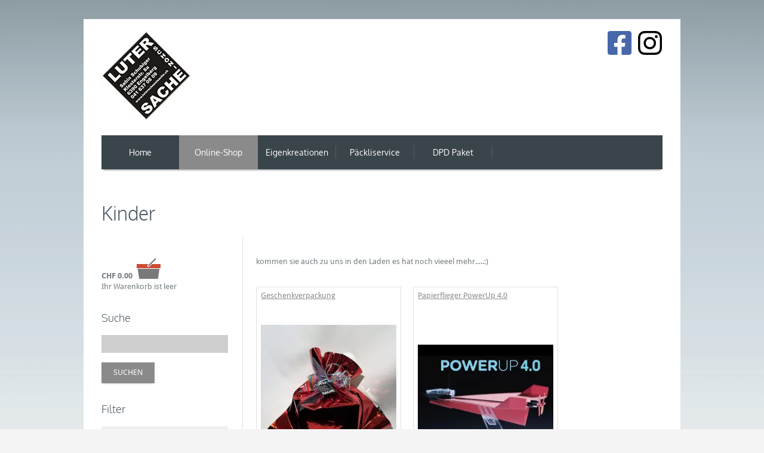

--- FILE ---
content_type: text/html; charset=utf-8
request_url: https://luterschoenisache.ch/online-shop/geschenke/kinder
body_size: 12869
content:
<!DOCTYPE html>
<html class="" lang="de">
    <head>
        <title>Luter sch&#246;ni Sache Kinder</title>
        <meta http-equiv="Content-Type" content="text/html; charset=utf-8" />
        <meta name="format-detection" content="telephone=no"/>

            <meta name="generator" content="Rent-a-Shop (www.rent-a-shop.ch)" />
            <meta name="viewport" content="width=device-width, initial-scale=1" />

            <link rel="preload" href="/v251215195250/metades.sitemaker.core/TemplateManager/fonts/droid-sans-bold.woff" as="font" type="font/woff" crossorigin />
            <link rel="preload" href="/v251215195250/metades.sitemaker.core/TemplateManager/fonts/droid-sans-normal.woff" as="font" type="font/woff" crossorigin />
            <link rel="preload" href="/v251215195250/metades.sitemaker.core/TemplateManager/fonts/oxygen-bold.woff" as="font" type="font/woff" crossorigin />
            <link rel="preload" href="/v251215195250/metades.sitemaker.core/TemplateManager/fonts/oxygen-light.woff" as="font" type="font/woff" crossorigin />
            <link rel="preload" href="/v251215195250/metades.sitemaker.core/TemplateManager/fonts/oxygen-regular.woff" as="font" type="font/woff" crossorigin />


                <script defer src="https://www.googletagmanager.com/gtag/js?id=UA-93929414-1"></script>
                <script defer src="/v251215195247/metades.web.core/js/metades/metades.web.core.js"></script>
                <script src="/v251215195247/metades.web.core/js/jquery3.js"></script>
                <script src="/v251215195247/metades.web.core/js/jquery-migrate.min.js"></script>
                <script defer src="/v251215195247/metades.web.core/FileSystem/js/general-functions.js"></script>
                <script defer src="/v251215195258/ras.managed-templates/increase/js/increase.js"></script>
                <script defer src="/v251215195250/metades.sitemaker.core/Client/dist/sitemaker-shared.js"></script>
                <script defer src="/v251215195250/metades.sitemaker.core/Client/dist/cms-frontend.js"></script>
                <script defer src="/v251215195257/metades.shop/Client/dist/shop-frontend.js"></script>

         
            <link href="/v251215195250/metades.sitemaker.core/TemplateManager/fonts/droid-sans.css" rel="stylesheet" type="text/css" media="all" />
            <link href="/v251215195250/metades.sitemaker.core/TemplateManager/fonts/oxygen.css" rel="stylesheet" type="text/css" media="all" />
            <link href="/v251215195250/metades.sitemaker.core/Widgets/SocialIcons/social-icons-style.css" rel="stylesheet" type="text/css" media="all" />
            <link href="/v251215195250/metades.sitemaker.core/Widgets/Image/ImageStyle.css" rel="stylesheet" type="text/css" media="all" />
            <link href="/v251215195257/metades.shop/Widget/shop.css" rel="stylesheet" type="text/css" media="all" />
            <link href="/v251215195247/metades.web.core/Data/Forms/FormStyles.css" rel="stylesheet" type="text/css" media="all" />
            <link href="/ras.managed-templates/increase/stylebundle.css" rel="stylesheet" type="text/css" media="all" />
            <link href="/v251215195250/metades.sitemaker.core/style/bootstrap-grid.css" rel="stylesheet" type="text/css" media="all" />
            <link href="/v251215195258/ras.managed-templates/increase/style/sm-grid.less.css" rel="stylesheet" type="text/css" media="all" />
            <link href="/tmstyles/v251018010554/46f0e35a-1997-47b1-9d34-14a372624416.css" rel="stylesheet" type="text/css" media="all" />

            <style>
                .msw-listnav ul,.msw-listnav ul li{list-style-type:none;margin:0;padding:0}.msw-listnav ul ul{margin:0;padding:0 0 0 20px}
            </style>
            <style>
                .mwfs-tiny-image-plugin .ajax-module-container{padding:10px}.imgbaseline{vertical-align:baseline}.imgtop{vertical-align:top}.imgmiddle{vertical-align:middle}.imgbottom{vertical-align:bottom}.imgtexttop{vertical-align:text-top}.imgtextbottom{vertical-align:text-bottom}.imgleft{float:left;clear:left;margin-bottom:5px;margin-right:10px}.imgright{float:right;clear:right;margin-bottom:5px;margin-left:10px}.rt-smallfs{font-size:90%}.rt-vsmallfs{font-size:80%}.rt-normalfs{font-size:100%}.rt-bigfs{font-size:120%}.rt-vbigfs{font-size:140%}.rt-bigfs *,.rt-normalfs *,.rt-smallfs *,.rt-vbigfs *,.rt-vsmallfs *{font-size:inherit}
            </style>
        
            <script>
                //<![CDATA[ 
                characteristicsearch_resetlabel = "Zurücksetzen"
                //]]>
            </script>
            <script>
                //<![CDATA[ 
                mwc_service_meta_appid = "71513f99-ec92-4f2a-b369-308cb4c78ac1"
                //]]>
            </script>
            <script>
                //<![CDATA[ 
                mwc_service_meta_appsubpath = ""
                //]]>
            </script>
            <script>
                //<![CDATA[ 
                { let script = function() { ShopCharacteristicInit("idfw8vi", "/online-shop/geschenke/kinder/391317b7-ce3f-413f-a467-f8fdf52dc625"); }; if(document.readyState !== "loading") { script(); } else { document.addEventListener("DOMContentLoaded", script) } }
                //]]>
            </script>

            <script>
                document.addEventListener("DOMContentLoaded", function () {
mwcClientCode.Execute("Metades.Sitemaker.CMS.ICmsPageContext", "EnterPage",  [ "46f0e35a-1997-47b1-9d34-14a372624416" ] );                });
            </script>

<meta name="google-site-verification" content="6ctJ5x30U2zjG4R4ZNGv6wbDaPUcX3vKjr4lfXrKSv4" />
<style>
.product-list.product-list-base {
    display: flex;
    flex-wrap: wrap;
}

.product-list.product-list-base .category-description,
.product-list.product-list-base .list-description {
width:100%;
}
</style>
                    <script>
                     window.dataLayer = window.dataLayer || [];
                     function gtag(){dataLayer.push(arguments);}
                     gtag('js', new Date());
                 
                     gtag('config', 'UA-93929414-1');
                    </script>    </head>

    <body class="page-frame ">
        



<div class="tpl tpl-increase">
    <!-- __________________________________________________ Start Page -->

    <div id="page">
        <a href="#" id="slide_top"></a>
        <!-- __________________________________________________ Start Header -->

        <div id="header">
            <div class="header_inner">
                <div class="brick increase-left-header-brick">
                    <div class="brick-content">
                        <div class="brick-a568a687-f089-4893-b4fc-ccefaad4270c">
                                <div class="widget-container-a568a687-f089-4893-b4fc-ccefaad4270c">
                                    



<div class="msw-image">
<a href="/"><img src="[data-uri]" data-realsrc="/files/v170321210928/upload/_logo45norm_und_invers%20150%20px.jpg.res-x.webp" width="150" height="150" alt="_logo45norm_und_invers 150 px.jpg"  style="aspect-ratio:150 / 150"/></a></div>
                                </div>
                        </div>
                    </div>
                </div>
                <div class="brick increase-right-header-brick">
                    <div class="brick-content">
                        <div class="brick-f4abd729-1e77-492b-bf5d-8162060e468b">
                                <div class="widget-container-f4abd729-1e77-492b-bf5d-8162060e468b">
                                    


<div class="msw-socialicons">
    <div class="iconwrapper">
            <a href="https://www.facebook.com/LUTER-SCH%C3%96NI-SACHE-1443801952595861/" target="_blank" aria-label="Facebook"><i class="socialicon-facebook" style="color: #4867AA;"></i></a>
            <a href="https://www.instagram.com/schubiger_sabin/" target="_blank" aria-label="Instagram"><i class="socialicon-instagram" style="color: #000000;"></i></a>
        <div style="clear: both;"></div>
    </div>
</div>
                                </div>
                        </div>
                    </div>
                </div>
                <div class="cl"></div>
                <div class="navsect">
                    <div class="brick increase-header-brick increase-upper-header-brick">
                        <div class="brick-content">
                            <div class="brick-5c349fef-1251-474e-9b6b-e7fd9c5a8bf1">
                                    <div class="widget-container-5c349fef-1251-474e-9b6b-e7fd9c5a8bf1">
                                        <div class="msw-listnav module-frame"><ul><li class="   "><a href="/" class="  " >Home</a></li><li class="nav-open  nav-active-path "><a href="/online-shop" class="nav-open  nav-active-path" >Online-Shop</a><ul><li class="nav-open   "><a href="/online-shop/accessoires" class="nav-open  " >Accessoires</a><ul><li class="   "><a href="/online-shop/accessoires/witziges" class="  " >Witziges</a></li><li class="   "><a href="/online-shop/accessoires/schones" class="  " >Sch&#246;nes</a></li><li class="   "><a href="/online-shop/accessoires/praktisches" class="  " >Praktisches</a></li></ul></li><li class="nav-open   "><a href="/online-shop/schmuck" class="nav-open  " >Schmuck</a><ul><li class="   "><a href="/online-shop/schmuck/halsschmuck" class="  " >Halsschmuck</a></li><li class="   "><a href="/online-shop/schmuck/ohrschmuck" class="  " >Ohrschmuck</a></li><li class="   "><a href="/online-shop/schmuck/armschmuck" class="  " >Armschmuck</a></li></ul></li><li class="nav-open   "><a href="/online-shop/uhren" class="nav-open  " >Uhren</a><ul><li class="   "><a href="/online-shop/uhren/boccia" class="  " >Boccia</a></li></ul></li><li class="   "><a href="/online-shop/taschen" class="  " >Taschen</a></li><li class="   "><a href="/online-shop/portemonnaies" class="  " >Portemonnaies</a></li><li class="nav-open  nav-active-path "><a href="/online-shop/geschenke" class="nav-open  nav-active-path" >Geschenke</a><ul><li class="   "><a href="/online-shop/geschenke/frauen" class="  " >Frauen</a></li><li class="   "><a href="/online-shop/geschenke/herren" class="  " >Herren</a></li><li class=" nav-active  "><a href="/online-shop/geschenke/kinder" class=" nav-active " >Kinder</a></li></ul></li><li class="   "><a href="/online-shop/gutschein-geschenk" class="  " >Gutschein Geschenk</a></li></ul></li><li class="   "><a href="/eigenkreationen" class="  " >Eigenkreationen</a></li><li class="   "><a href="/packlservice" class="  " >P&#228;ckliservice</a></li><li class="   "><a href="/parcel-shop" class="  " >DPD Paket Versand</a></li></ul><div class="end-of-nav"></div></div>
                                    </div>
                            </div>
                        </div>
                    </div>
                    <div class="cl"></div>
                </div>
                <div class="cl"></div>
                <div class="navsect">
                    <div class="brick increase-header-brick increase-lower-header-brick">
                        <div class="brick-content">
                            <div class="">
                            </div>
                        </div>
                    </div>
                    <div class="cl"></div>
                </div>
                <div class="cl"></div>
            </div>
        </div>
        <!-- __________________________________________________ Finish Header -->
        <!-- __________________________________________________ Start Middle -->

        <div class="wrap_headline">
            <div class="headline">
                    <h1>Kinder</h1>
            </div>
        </div>
        <div class="wrap_cont_nav">
            <div class="cont_nav">

            </div>
        </div>
        <div class="container">
            <div id="middle">
                <div class="middle_inner">

                    <!-- __________________________________________________ Start Content -->

                    <div id="middle_content">
                        <div class="entry partial-bootstrap msw-page-area" data-msw-page-area="b211ea5c-b05d-4ab9-819b-1470407e55f9" data-mse-page-section="main">



<div class="msw-sub-area widget-container-e374e9a8-69ed-473e-a48d-8fc8d29ea4b1" data-mse-containerid="e374e9a8-69ed-473e-a48d-8fc8d29ea4b1">
    


<div class="row leftview layout-2cols-left">
    <div class="col-xs-12 col-md-4">
        <div class="tpl-content increase-left-area tpl-left-area msw-container sidebar"  data-mse-containerid="left">



<article class="msw-block-area widget-container-039ccf72-93a5-4155-80b9-7b91972ba208" data-mse-containerid="039ccf72-93a5-4155-80b9-7b91972ba208">
    



<div class="mshop basket-info">
        <div class="basket-content">
            <span class="price"><span class="currency">CHF</span> <span class="val">0.00</span></span>
            <img title="" alt="" src="/v251215195257/metades.shop/img/shopping.png" />
        </div>
    <div class="basket-info" style="">Ihr Warenkorb ist leer</div>
    <div class="basket-links" style="display: none;">
<a href="/online-shop/warenkorb" class="basket-link" title="Anzeigen" >Anzeigen</a><a href="/online-shop/bestellen" class="order-link" title="Bestellen" >Bestellen</a>    </div>
</div>
</article>


<article class="msw-block-area widget-container-15958233-e3db-4d44-a0e8-4bbe39752a62" data-mse-containerid="15958233-e3db-4d44-a0e8-4bbe39752a62">
        <h2>Suche</h2>
    


<div class="mshop sidesearch">
<form action="/online-shop/geschenke/kinder" method="post" enctype="multipart/form-data">





    <div class="jowiefu">
        E-Mail: <input type="text" name="email" value="" autocomplete="off"/>
        <input type="hidden" name="B4ABB189-1EF6-4181-920C-8C45BF1CC279" value="spam-filter-active" />
    </div>

<div class="mwc-listform">
            <div class="value-row  query">
                <div class="title-cell">
                    
                </div>
                <div class="value-cell">
                    <div class="value-cell-item value-without-language">
                        


<input type="text" class="text " name="query" value="" style=" " />
                    </div>
                </div>
            </div>


</div>        <div class="mwc-form-submit">
<input type="hidden" name="actionurl::2818d749-5f26-49dd-8fbb-23fdd88072bb" value="/online-shop/geschenke/kinder/15958233-e3db-4d44-a0e8-4bbe39752a62/submit-search" /><input type="submit" name="action::2818d749-5f26-49dd-8fbb-23fdd88072bb" value="Suchen" class="button search" />        </div>
</form></div>
</article>


<article class="msw-block-area widget-container-4961e76f-5e98-48e1-aa43-7050b126d4c8" data-mse-containerid="4961e76f-5e98-48e1-aa43-7050b126d4c8">
        <h2>Filter</h2>
    






<div id="idfw8vi" class="mshop charsearch ">
    <form action="/online-shop/geschenke/kinder/391317b7-ce3f-413f-a467-f8fdf52dc625" method="get" enctype="multipart/form-data">

        <div class="mshop chars-search-form">
                <div class="chars-block chars-producer " data-elementid="chars-producer">
                    <div class="chars-title">
                        <span class="left-handle"></span>
                        <span class="title-text">Hersteller</span>
                        <span class="right-handle"><i class="fa fa-caret-down down"></i><i class="fa fa-caret-up up"></i></span>
                    </div>
                        <div class="chars-values facet">
                            <div class="checkbox-frame many-options">
                                    <div class="char-item ">
                                        <input  type="checkbox" id="1" class="checkbox" name="producer" value="g1W2DLBzRo0KhtMnGiiVdJ" style="" />
                                        <label for="1" class="">Boccia <span>(30)</span></label>
                                        
                                    </div>
                                    <div class="char-item ">
                                        <input  type="checkbox" id="2" class="checkbox" name="producer" value="ctMZqPeyc83s3Eu9CZcBmL" style="" />
                                        <label for="2" class="">fatboy <span>(44)</span></label>
                                        
                                    </div>
                                    <div class="char-item ">
                                        <input  type="checkbox" id="3" class="checkbox" name="producer" value="eIN28ptrvhd4hAdGbbxjBt" style="" />
                                        <label for="3" class="">nanodots <span>(8)</span></label>
                                        
                                    </div>
                                    <div class="char-item ">
                                        <input  type="checkbox" id="4" class="checkbox" name="producer" value="bYvqDniatLfnlTlXfHhOa1" style="" />
                                        <label for="4" class="">swisstrailbell <span>(7)</span></label>
                                        
                                    </div>
                            </div>
                        </div>
                </div>
        </div>
        <div class="mwc-form-submit">
                <input type="submit" value="Suchen" class="button search" />
        </div>

    </form>
</div>

</article>        </div>
    </div>
    <div class="col-xs-12 col-md-8">
        <div class="tpl-content increase-right-area tpl-right-area msw-container"  data-mse-containerid="main">



<article class="msw-block-area widget-container-391317b7-ce3f-413f-a467-f8fdf52dc625" data-mse-containerid="391317b7-ce3f-413f-a467-f8fdf52dc625">
    



<div class="mshop" >
    <div class="product-list product-list-base">
        <svg class="product-flag-template">
            <defs>
                <filter id="idzfm2b" x="0" y="0" width="200%" height="200%" color-interpolation-filters="sRGB">
                    <feOffset result="offOut" in="SourceAlpha" dx="-10" dy="25"></feOffset>
                    <feColorMatrix result="matrixOut" in="offOut" type="matrix"
                                   values="0 0 0 0 0.5
							               0 0 0 0 0.5
							               0 0 0 0 0.5
							               0 0 0 1 0"></feColorMatrix>
                    <feGaussianBlur result="blurOut" in="matrixOut" stdDeviation="30"></feGaussianBlur>
                    <feBlend in="SourceGraphic" in2="blurOut" mode="normal"></feBlend>
                </filter>
            </defs>
        </svg>


            <div class="list-description">
                <p>kommen sie auch zu uns in den Laden es hat noch vieeel mehr.....:)</p>
            </div>

            <div class="product-list-box">
                <div class="product-list-productname">
                    <a href="/online-shop/geschenke/kinder/geschenkverpackung">Geschenkverpackung</a>
                </div>
                <div class="product-list-productimage">
                    



                        <a href="/online-shop/geschenke/kinder/geschenkverpackung"><span class="helper"></span><img src="[data-uri]" data-realsrc="/files/v170306180558/shop/Shop-Paketbild.jpg.res-370x370.webp" width="370" height="370" alt="Geschenkverpackung"  style="aspect-ratio:600 / 600"/></a>
                </div>
                        <div class="price-block">
                            <div class="price-currency-price-unit">
                                <span> </span>CHF / Stk. inkl. MwSt.
                            </div>
                            <div class="price-value">
                                <span class="price-discounted">5.00</span>
                            </div>
                        </div>

<form action="/online-shop/geschenke/kinder" method="post" enctype="multipart/form-data">                                <div class="order-block">
                                    <div class="amount-block">
                                        Anzahl:
                                        <input class="text product-detail-qty" type="text" name="shop-basket-quantity" value="1" />
                                        Stk.
                                    </div>
<input type="hidden" name="actionurl::6aaf8d12-5375-4aab-8d94-79bee2c7759a" value="/41D12132-0B03-4F94-86F3-F7FAB82F45CD/insert-product/kiPeHYCrqS1RD4nipTG5j/CORE.BASKET.MAIN?RedirectUrl=/online-shop/geschenke/kinder" /><input type="submit" name="action::6aaf8d12-5375-4aab-8d94-79bee2c7759a" value="In den Warenkorb" onclick="rpcSubmit(&quot;rpc-5785451f-6d7e-4976-8e4d-7f650abd9a6a&quot;, &quot;/41D12132-0B03-4F94-86F3-F7FAB82F45CD/insert-product/kiPeHYCrqS1RD4nipTG5j/CORE.BASKET.MAIN?RedirectUrl=/online-shop/geschenke/kinder&quot;, &quot;&quot;, {&quot;basket-insert-lang&quot;:&quot;de&quot;}, this);return false;" class="button " />                                </div>
</form>            </div>
            <div class="product-list-box">
                <div class="product-list-productname">
                    <a href="/online-shop/geschenke/kinder/papierflieger-powerup-4-0">Papierflieger PowerUp  4.0</a>
                </div>
                <div class="product-list-productimage">
                    



                        <a href="/online-shop/geschenke/kinder/papierflieger-powerup-4-0"><span class="helper"></span><img src="[data-uri]" data-realsrc="/files/v201127105309/shop/PowerUp-4.0.jpg.res-370x370.webp" width="370" height="370" alt="Papierflieger PowerUp  4.0"  style="aspect-ratio:600 / 600"/></a>
                </div>
                        <div class="price-block">
                            <div class="price-currency-price-unit">
                                <span> </span>CHF / Stk. inkl. MwSt.
                            </div>
                            <div class="price-value">
                                <span class="price-discounted">95.00</span>
                            </div>
                        </div>

<form action="/online-shop/geschenke/kinder" method="post" enctype="multipart/form-data">                                <div class="order-block">
                                    <div class="amount-block">
                                        Anzahl:
                                        <input class="text product-detail-qty" type="text" name="shop-basket-quantity" value="1" />
                                        Stk.
                                    </div>
<input type="hidden" name="actionurl::7373e166-ae03-4c20-8157-8992993d7c90" value="/41D12132-0B03-4F94-86F3-F7FAB82F45CD/insert-product/dUEu7dDAYzCfwRsDn0ivJO/CORE.BASKET.MAIN?RedirectUrl=/online-shop/geschenke/kinder" /><input type="submit" name="action::7373e166-ae03-4c20-8157-8992993d7c90" value="In den Warenkorb" onclick="rpcSubmit(&quot;rpc-502104fa-91c7-470b-bcbc-49492bbc08cd&quot;, &quot;/41D12132-0B03-4F94-86F3-F7FAB82F45CD/insert-product/dUEu7dDAYzCfwRsDn0ivJO/CORE.BASKET.MAIN?RedirectUrl=/online-shop/geschenke/kinder&quot;, &quot;&quot;, {&quot;basket-insert-lang&quot;:&quot;de&quot;}, this);return false;" class="button " />                                </div>
</form>            </div>
            <div class="product-list-box">
                <div class="product-list-productname">
                    <a href="/online-shop/geschenke/kinder/nanodots-125-green">Nanodots 125 green</a>
                </div>
                <div class="product-list-productimage">
                    



                        <a href="/online-shop/geschenke/kinder/nanodots-125-green"><span class="helper"></span><img src="[data-uri]" data-realsrc="/files/v160511194337/shop/accessoires/285637.jpg.res-370x370.webp" width="370" height="370" alt="Nanodots 125 green"  style="aspect-ratio:600 / 600"/></a>
                </div>
                        <div class="price-block">
                            <div class="price-currency-price-unit">
                                <span> </span>CHF / Stk. inkl. MwSt.
                            </div>
                            <div class="price-value">
                                <span class="price-discounted">36.90</span>
                            </div>
                        </div>

<form action="/online-shop/geschenke/kinder" method="post" enctype="multipart/form-data">                                <div class="order-block">
                                    <div class="amount-block">
                                        Anzahl:
                                        <input class="text product-detail-qty" type="text" name="shop-basket-quantity" value="1" />
                                        Stk.
                                    </div>
<input type="hidden" name="actionurl::53367366-c00c-49fe-b13d-d2fba43f673f" value="/41D12132-0B03-4F94-86F3-F7FAB82F45CD/insert-product/elEyxrmEhga6zwia85hk84/CORE.BASKET.MAIN?RedirectUrl=/online-shop/geschenke/kinder" /><input type="submit" name="action::53367366-c00c-49fe-b13d-d2fba43f673f" value="In den Warenkorb" onclick="rpcSubmit(&quot;rpc-3f04718c-77b2-4d66-845d-4819ae299453&quot;, &quot;/41D12132-0B03-4F94-86F3-F7FAB82F45CD/insert-product/elEyxrmEhga6zwia85hk84/CORE.BASKET.MAIN?RedirectUrl=/online-shop/geschenke/kinder&quot;, &quot;&quot;, {&quot;basket-insert-lang&quot;:&quot;de&quot;}, this);return false;" class="button " />                                </div>
</form>            </div>
            <div class="product-list-box">
                <div class="product-list-productname">
                    <a href="/online-shop/geschenke/kinder/nanodots-125-original">Nanodots 125 original</a>
                </div>
                <div class="product-list-productimage">
                    



                        <a href="/online-shop/geschenke/kinder/nanodots-125-original"><span class="helper"></span><img src="[data-uri]" data-realsrc="/files/v160511194338/shop/accessoires/285639.jpg.res-370x370.webp" width="370" height="358" alt="Nanodots 125 original"  style="aspect-ratio:600 / 581"/></a>
                </div>
                        <div class="price-block">
                            <div class="price-currency-price-unit">
                                <span> </span>CHF / Stk. inkl. MwSt.
                            </div>
                            <div class="price-value">
                                <span class="price-discounted">29.90</span>
                            </div>
                        </div>

<form action="/online-shop/geschenke/kinder" method="post" enctype="multipart/form-data">                                <div class="order-block">
                                    <div class="amount-block">
                                        Anzahl:
                                        <input class="text product-detail-qty" type="text" name="shop-basket-quantity" value="1" />
                                        Stk.
                                    </div>
<input type="hidden" name="actionurl::5d87fbd9-36cc-4ad2-aba9-ad8587c0d920" value="/41D12132-0B03-4F94-86F3-F7FAB82F45CD/insert-product/ejr0jkVpBzHRxSaKJm2DuJ/CORE.BASKET.MAIN?RedirectUrl=/online-shop/geschenke/kinder" /><input type="submit" name="action::5d87fbd9-36cc-4ad2-aba9-ad8587c0d920" value="In den Warenkorb" onclick="rpcSubmit(&quot;rpc-b0d70ba4-1a56-43f9-a062-a185dc36fbd4&quot;, &quot;/41D12132-0B03-4F94-86F3-F7FAB82F45CD/insert-product/ejr0jkVpBzHRxSaKJm2DuJ/CORE.BASKET.MAIN?RedirectUrl=/online-shop/geschenke/kinder&quot;, &quot;&quot;, {&quot;basket-insert-lang&quot;:&quot;de&quot;}, this);return false;" class="button " />                                </div>
</form>            </div>
            <div class="product-list-box">
                <div class="product-list-productname">
                    <a href="/online-shop/geschenke/kinder/nanodots-125-red">Nanodots 125 red</a>
                </div>
                <div class="product-list-productimage">
                    



                        <a href="/online-shop/geschenke/kinder/nanodots-125-red"><span class="helper"></span><img src="[data-uri]" data-realsrc="/files/v160511194338/shop/accessoires/285638.jpg.res-370x370.webp" width="370" height="370" alt="Nanodots 125 red"  style="aspect-ratio:600 / 600"/></a>
                </div>
                        <div class="price-block">
                            <div class="price-currency-price-unit">
                                <span> </span>CHF / Stk. inkl. MwSt.
                            </div>
                            <div class="price-value">
                                <span class="price-discounted">36.90</span>
                            </div>
                        </div>

<form action="/online-shop/geschenke/kinder" method="post" enctype="multipart/form-data">                                <div class="order-block">
                                    <div class="amount-block">
                                        Anzahl:
                                        <input class="text product-detail-qty" type="text" name="shop-basket-quantity" value="1" />
                                        Stk.
                                    </div>
<input type="hidden" name="actionurl::bca0bf5c-fa14-4cc9-a585-68b9751eade4" value="/41D12132-0B03-4F94-86F3-F7FAB82F45CD/insert-product/f46qSiTk91VXKg2nYJwHJA/CORE.BASKET.MAIN?RedirectUrl=/online-shop/geschenke/kinder" /><input type="submit" name="action::bca0bf5c-fa14-4cc9-a585-68b9751eade4" value="In den Warenkorb" onclick="rpcSubmit(&quot;rpc-98b6fce8-8565-4db4-9d5a-c7f00d389790&quot;, &quot;/41D12132-0B03-4F94-86F3-F7FAB82F45CD/insert-product/f46qSiTk91VXKg2nYJwHJA/CORE.BASKET.MAIN?RedirectUrl=/online-shop/geschenke/kinder&quot;, &quot;&quot;, {&quot;basket-insert-lang&quot;:&quot;de&quot;}, this);return false;" class="button " />                                </div>
</form>            </div>
            <div class="product-list-box">
                <div class="product-list-productname">
                    <a href="/online-shop/geschenke/kinder/nanodots-125-blau">Nanodots 125 blau</a>
                </div>
                <div class="product-list-productimage">
                    



                        <a href="/online-shop/geschenke/kinder/nanodots-125-blau"><span class="helper"></span><img src="[data-uri]" data-realsrc="/files/v160924145422/shop/geschenke/nanodots/nanodots-125-bl.jpg.res-370x370.webp" width="370" height="370" alt="Nanodots 125 blau"  style="aspect-ratio:600 / 600"/></a>
                </div>
                        <div class="price-block">
                            <div class="price-currency-price-unit">
                                <span> </span>CHF / Stk. inkl. MwSt.
                            </div>
                            <div class="price-value">
                                <span class="price-discounted">36.90</span>
                            </div>
                        </div>

<form action="/online-shop/geschenke/kinder" method="post" enctype="multipart/form-data">                                <div class="order-block">
                                    <div class="amount-block">
                                        Anzahl:
                                        <input class="text product-detail-qty" type="text" name="shop-basket-quantity" value="1" />
                                        Stk.
                                    </div>
<input type="hidden" name="actionurl::f03744e3-d833-4cbf-874d-c9d8404e7efd" value="/41D12132-0B03-4F94-86F3-F7FAB82F45CD/insert-product/baN9qhFasUXvo6wxPrXT2N/CORE.BASKET.MAIN?RedirectUrl=/online-shop/geschenke/kinder" /><input type="submit" name="action::f03744e3-d833-4cbf-874d-c9d8404e7efd" value="In den Warenkorb" onclick="rpcSubmit(&quot;rpc-807407b0-7cf4-4c95-9898-75f2f081a88e&quot;, &quot;/41D12132-0B03-4F94-86F3-F7FAB82F45CD/insert-product/baN9qhFasUXvo6wxPrXT2N/CORE.BASKET.MAIN?RedirectUrl=/online-shop/geschenke/kinder&quot;, &quot;&quot;, {&quot;basket-insert-lang&quot;:&quot;de&quot;}, this);return false;" class="button " />                                </div>
</form>            </div>
            <div class="product-list-box">
                <div class="product-list-productname">
                    <a href="/online-shop/geschenke/kinder/nanodots-216-blau">Nanodots 216 blau</a>
                </div>
                <div class="product-list-productimage">
                    



                        <a href="/online-shop/geschenke/kinder/nanodots-216-blau"><span class="helper"></span><img src="[data-uri]" data-realsrc="/files/v160924145423/shop/geschenke/nanodots/nanodots-216-bl.jpg.res-370x370.webp" width="370" height="370" alt="Nanodots 216 blau"  style="aspect-ratio:600 / 600"/></a>
                </div>
                        <div class="price-block">
                            <div class="price-currency-price-unit">
                                <span> </span>CHF / Stk. inkl. MwSt.
                            </div>
                            <div class="price-value">
                                <span class="price-discounted">59.90</span>
                            </div>
                        </div>

<form action="/online-shop/geschenke/kinder" method="post" enctype="multipart/form-data">                                <div class="order-block">
                                    <div class="amount-block">
                                        Anzahl:
                                        <input class="text product-detail-qty" type="text" name="shop-basket-quantity" value="1" />
                                        Stk.
                                    </div>
<input type="hidden" name="actionurl::4f881901-d244-4aca-828e-bda2cf9ad4ad" value="/41D12132-0B03-4F94-86F3-F7FAB82F45CD/insert-product/VZMcoRcT2moeQaO5WjkYM/CORE.BASKET.MAIN?RedirectUrl=/online-shop/geschenke/kinder" /><input type="submit" name="action::4f881901-d244-4aca-828e-bda2cf9ad4ad" value="In den Warenkorb" onclick="rpcSubmit(&quot;rpc-cbad5db6-89ec-4d0e-ac67-2dcfcf17731c&quot;, &quot;/41D12132-0B03-4F94-86F3-F7FAB82F45CD/insert-product/VZMcoRcT2moeQaO5WjkYM/CORE.BASKET.MAIN?RedirectUrl=/online-shop/geschenke/kinder&quot;, &quot;&quot;, {&quot;basket-insert-lang&quot;:&quot;de&quot;}, this);return false;" class="button " />                                </div>
</form>            </div>
            <div class="product-list-box">
                <div class="product-list-productname">
                    <a href="/online-shop/geschenke/kinder/nanodots-216-green">Nanodots 216 green</a>
                </div>
                <div class="product-list-productimage">
                    



                        <a href="/online-shop/geschenke/kinder/nanodots-216-green"><span class="helper"></span><img src="[data-uri]" data-realsrc="/files/v160511194338/shop/accessoires/285641.jpg.res-370x370.webp" width="370" height="370" alt="Nanodots 216 green"  style="aspect-ratio:600 / 600"/></a>
                </div>
                        <div class="price-block">
                            <div class="price-currency-price-unit">
                                <span> </span>CHF / Stk. inkl. MwSt.
                            </div>
                            <div class="price-value">
                                <span class="price-discounted">59.90</span>
                            </div>
                        </div>

<form action="/online-shop/geschenke/kinder" method="post" enctype="multipart/form-data">                                <div class="order-block">
                                    <div class="amount-block">
                                        Anzahl:
                                        <input class="text product-detail-qty" type="text" name="shop-basket-quantity" value="1" />
                                        Stk.
                                    </div>
<input type="hidden" name="actionurl::674d9130-c573-4f94-ae50-e0f5bd2cba81" value="/41D12132-0B03-4F94-86F3-F7FAB82F45CD/insert-product/bXGGKsf117o1fdh1lG6CsD/CORE.BASKET.MAIN?RedirectUrl=/online-shop/geschenke/kinder" /><input type="submit" name="action::674d9130-c573-4f94-ae50-e0f5bd2cba81" value="In den Warenkorb" onclick="rpcSubmit(&quot;rpc-d9167299-4bb2-416b-abd7-cbacb290f91b&quot;, &quot;/41D12132-0B03-4F94-86F3-F7FAB82F45CD/insert-product/bXGGKsf117o1fdh1lG6CsD/CORE.BASKET.MAIN?RedirectUrl=/online-shop/geschenke/kinder&quot;, &quot;&quot;, {&quot;basket-insert-lang&quot;:&quot;de&quot;}, this);return false;" class="button " />                                </div>
</form>            </div>
            <div class="product-list-box">
                <div class="product-list-productname">
                    <a href="/online-shop/geschenke/kinder/nanodots-216-original">Nanodots 216 original</a>
                </div>
                <div class="product-list-productimage">
                    



                        <a href="/online-shop/geschenke/kinder/nanodots-216-original"><span class="helper"></span><img src="[data-uri]" data-realsrc="/files/v160924144028/shop/geschenke/nanodots/nanodots-216-or.jpg.res-370x370.webp" width="370" height="370" alt="Nanodots 216 original"  style="aspect-ratio:600 / 600"/></a>
                </div>
                        <div class="price-block">
                            <div class="price-currency-price-unit">
                                <span> </span>CHF / Stk. inkl. MwSt.
                            </div>
                            <div class="price-value">
                                <span class="price-discounted">49.90</span>
                            </div>
                        </div>

<form action="/online-shop/geschenke/kinder" method="post" enctype="multipart/form-data">                                <div class="order-block">
                                    <div class="amount-block">
                                        Anzahl:
                                        <input class="text product-detail-qty" type="text" name="shop-basket-quantity" value="1" />
                                        Stk.
                                    </div>
<input type="hidden" name="actionurl::bf120173-d00b-4eaa-b3ad-439582b008ab" value="/41D12132-0B03-4F94-86F3-F7FAB82F45CD/insert-product/exJGqtFgjxHRxylTTo7BdB/CORE.BASKET.MAIN?RedirectUrl=/online-shop/geschenke/kinder" /><input type="submit" name="action::bf120173-d00b-4eaa-b3ad-439582b008ab" value="In den Warenkorb" onclick="rpcSubmit(&quot;rpc-81ddd9d9-5d10-48fd-a7d9-c8236650f318&quot;, &quot;/41D12132-0B03-4F94-86F3-F7FAB82F45CD/insert-product/exJGqtFgjxHRxylTTo7BdB/CORE.BASKET.MAIN?RedirectUrl=/online-shop/geschenke/kinder&quot;, &quot;&quot;, {&quot;basket-insert-lang&quot;:&quot;de&quot;}, this);return false;" class="button " />                                </div>
</form>            </div>
            <div class="product-list-box">
                <div class="product-list-productname">
                    <a href="/online-shop/geschenke/kinder/nanodots-216-red">Nanodots 216 red</a>
                </div>
                <div class="product-list-productimage">
                    



                        <a href="/online-shop/geschenke/kinder/nanodots-216-red"><span class="helper"></span><img src="[data-uri]" data-realsrc="/files/v160511194339/shop/accessoires/285642.jpg.res-370x370.webp" width="370" height="370" alt="Nanodots 216 red"  style="aspect-ratio:600 / 600"/></a>
                </div>
                        <div class="price-block">
                            <div class="price-currency-price-unit">
                                <span> </span>CHF / Stk. inkl. MwSt.
                            </div>
                            <div class="price-value">
                                <span class="price-discounted">59.90</span>
                            </div>
                        </div>

<form action="/online-shop/geschenke/kinder" method="post" enctype="multipart/form-data">                                <div class="order-block">
                                    <div class="amount-block">
                                        Anzahl:
                                        <input class="text product-detail-qty" type="text" name="shop-basket-quantity" value="1" />
                                        Stk.
                                    </div>
<input type="hidden" name="actionurl::93640572-e70d-4082-b01d-ee608e35f39a" value="/41D12132-0B03-4F94-86F3-F7FAB82F45CD/insert-product/den0KYMRMoCrQ5CiVor5Zz/CORE.BASKET.MAIN?RedirectUrl=/online-shop/geschenke/kinder" /><input type="submit" name="action::93640572-e70d-4082-b01d-ee608e35f39a" value="In den Warenkorb" onclick="rpcSubmit(&quot;rpc-6e0d4d55-28c0-47dd-a863-9ace3214f251&quot;, &quot;/41D12132-0B03-4F94-86F3-F7FAB82F45CD/insert-product/den0KYMRMoCrQ5CiVor5Zz/CORE.BASKET.MAIN?RedirectUrl=/online-shop/geschenke/kinder&quot;, &quot;&quot;, {&quot;basket-insert-lang&quot;:&quot;de&quot;}, this);return false;" class="button " />                                </div>
</form>            </div>
            <div class="product-list-box">
                <div class="product-list-productname">
                    <a href="/online-shop/geschenke/kinder/papierflieger-power-up-2-0">Papierflieger Power Up 2.0</a>
                </div>
                <div class="product-list-productimage">
                    



                        <a href="/online-shop/geschenke/kinder/papierflieger-power-up-2-0"><span class="helper"></span><img src="[data-uri]" data-realsrc="/files/v160511194340/shop/accessoires/285927.jpg.res-370x370.webp" width="370" height="370" alt="Papierflieger Power Up 2.0"  style="aspect-ratio:600 / 600"/></a>
                </div>
                        <div class="price-block">
                            <div class="price-currency-price-unit">
                                <span> </span>CHF / Stk. inkl. MwSt.
                            </div>
                            <div class="price-value">
                                <span class="price-discounted">30.00</span>
                            </div>
                        </div>

<form action="/online-shop/geschenke/kinder" method="post" enctype="multipart/form-data">                                <div class="order-block">
                                    <div class="amount-block">
                                        Anzahl:
                                        <input class="text product-detail-qty" type="text" name="shop-basket-quantity" value="1" />
                                        Stk.
                                    </div>
<input type="hidden" name="actionurl::e528337b-b0f6-433d-b832-ac0dbb4541ce" value="/41D12132-0B03-4F94-86F3-F7FAB82F45CD/insert-product/gxIX5YWZRcpIOfW7F6KPPY/CORE.BASKET.MAIN?RedirectUrl=/online-shop/geschenke/kinder" /><input type="submit" name="action::e528337b-b0f6-433d-b832-ac0dbb4541ce" value="In den Warenkorb" onclick="rpcSubmit(&quot;rpc-d0b742b1-f225-4b73-b0e9-7c13cc5e003f&quot;, &quot;/41D12132-0B03-4F94-86F3-F7FAB82F45CD/insert-product/gxIX5YWZRcpIOfW7F6KPPY/CORE.BASKET.MAIN?RedirectUrl=/online-shop/geschenke/kinder&quot;, &quot;&quot;, {&quot;basket-insert-lang&quot;:&quot;de&quot;}, this);return false;" class="button " />                                </div>
</form>            </div>
            <div class="product-list-box">
                <div class="product-list-productname">
                    <a href="/online-shop/geschenke/kinder/magnet-tisch-board">Magnet-Tisch Board</a>
                </div>
                <div class="product-list-productimage">
                    



                        <a href="/online-shop/geschenke/kinder/magnet-tisch-board"><span class="helper"></span><img src="[data-uri]" data-realsrc="/files/v240824155305/shop/20240824_153753.jpg.res-370x370.webp" width="301" height="370" alt="Magnet-Tisch Board"  style="aspect-ratio:2239 / 2751"/></a>
                </div>
                        <div class="price-block">
                            <div class="price-currency-price-unit">
                                <span>ab </span>CHF / Stk. inkl. MwSt.
                            </div>
                            <div class="price-value">
                                <span class="price-discounted">33.00</span>
                            </div>
                        </div>

<form action="/online-shop/geschenke/kinder" method="post" enctype="multipart/form-data">                                        <div class="variants-block">
                                            <select name="shop-basket-variant" size="1">
                                                <option value="">Bitte Variante ausw&#228;hlen</option>
                                                            <option value="154afd9a-04b6-4623-8d76-ea0751805c64" data-price="33.00" data-officialprice="0.00" data-availability="-">
                                                                mit Kugelmagneten
                                                                    (CHF 33.00)
                                                            </option>
                                                            <option value="ee61bf6c-d5f8-45c8-b8a7-04b2792502e1" data-price="33.00" data-officialprice="0.00" data-availability="-">
                                                                mit Lilienmagneten
                                                                    (CHF 33.00)
                                                            </option>
                                                            <option value="18a1d3a9-809f-4b82-810e-4f7af673539e" data-price="33.00" data-officialprice="0.00" data-availability="-">
                                                                mit Schraubenmagneten
                                                                    (CHF 33.00)
                                                            </option>
                                            </select>
                                        </div>
                                <div class="order-block">
                                    <div class="amount-block">
                                        Anzahl:
                                        <input class="text product-detail-qty" type="text" name="shop-basket-quantity" value="1" />
                                        Stk.
                                    </div>
<input type="hidden" name="actionurl::a2ca3415-7a06-46f7-b9d8-0e536b1ea87e" value="/41D12132-0B03-4F94-86F3-F7FAB82F45CD/insert-product/fsLfk0PnElMgrWwsvwfNo7/CORE.BASKET.MAIN?RedirectUrl=/online-shop/geschenke/kinder" /><input type="submit" name="action::a2ca3415-7a06-46f7-b9d8-0e536b1ea87e" value="In den Warenkorb" onclick="rpcSubmit(&quot;rpc-1fcdfdce-fc11-455c-b082-ead1ccaf694b&quot;, &quot;/41D12132-0B03-4F94-86F3-F7FAB82F45CD/insert-product/fsLfk0PnElMgrWwsvwfNo7/CORE.BASKET.MAIN?RedirectUrl=/online-shop/geschenke/kinder&quot;, &quot;&quot;, {&quot;basket-insert-lang&quot;:&quot;de&quot;}, this);return false;" class="button " />                                </div>
</form>            </div>
            <div class="product-list-box">
                <div class="product-list-productname">
                    <a href="/online-shop/geschenke/kinder/engelberger-schlusselanhanger">Engelberger Schl&#252;sselanh&#228;nger</a>
                </div>
                <div class="product-list-productimage">
                    



                        <a href="/online-shop/geschenke/kinder/engelberger-schlusselanhanger"><span class="helper"></span><img src="[data-uri]" data-realsrc="/files/v200327192557/shop/20200324_161003%20(3).jpg.res-370x370.webp" width="223" height="370" alt="Engelberger Schlüsselanhänger"  style="aspect-ratio:2706 / 4488"/></a>
                </div>
                        <div class="price-block">
                            <div class="price-currency-price-unit">
                                <span> </span>CHF / Stk. inkl. MwSt.
                            </div>
                            <div class="price-value">
                                <span class="price-discounted">16.00</span>
                            </div>
                        </div>

<form action="/online-shop/geschenke/kinder" method="post" enctype="multipart/form-data">                                <div class="order-block">
                                    <div class="amount-block">
                                        Anzahl:
                                        <input class="text product-detail-qty" type="text" name="shop-basket-quantity" value="1" />
                                        Stk.
                                    </div>
<input type="hidden" name="actionurl::90309677-92d0-42e3-bd08-e621a53694c7" value="/41D12132-0B03-4F94-86F3-F7FAB82F45CD/insert-product/dG1kINhQUOCpg0BdMnOJ7U/CORE.BASKET.MAIN?RedirectUrl=/online-shop/geschenke/kinder" /><input type="submit" name="action::90309677-92d0-42e3-bd08-e621a53694c7" value="In den Warenkorb" onclick="rpcSubmit(&quot;rpc-4f9df8ad-dfb0-4047-abc7-626cb3cd45a4&quot;, &quot;/41D12132-0B03-4F94-86F3-F7FAB82F45CD/insert-product/dG1kINhQUOCpg0BdMnOJ7U/CORE.BASKET.MAIN?RedirectUrl=/online-shop/geschenke/kinder&quot;, &quot;&quot;, {&quot;basket-insert-lang&quot;:&quot;de&quot;}, this);return false;" class="button " />                                </div>
</form>            </div>
            <div class="product-list-box">
                <div class="product-list-productname">
                    <a href="/online-shop/geschenke/kinder/klappcreole-titan/-1">Klappcreole Titan</a>
                </div>
                <div class="product-list-productimage">
                    



                        <a href="/online-shop/geschenke/kinder/klappcreole-titan/-1"><span class="helper"></span><img src="[data-uri]" data-realsrc="/files/v160916173550/shop/schmuck/ohrschmuck/0503-01.jpg.res-370x370.webp" width="370" height="370" alt="Klappcreole Titan"  style="aspect-ratio:600 / 600"/></a>
                </div>
                        <div class="price-block">
                            <div class="price-currency-price-unit">
                                <span> </span>CHF / Stk. inkl. MwSt.
                            </div>
                            <div class="price-value">
                                <span class="price-discounted">99.00</span>
                            </div>
                        </div>

<form action="/online-shop/geschenke/kinder" method="post" enctype="multipart/form-data">                                <div class="order-block">
                                    <div class="amount-block">
                                        Anzahl:
                                        <input class="text product-detail-qty" type="text" name="shop-basket-quantity" value="1" />
                                        Stk.
                                    </div>
<input type="hidden" name="actionurl::1d603a31-203f-465d-9370-4a98106f5927" value="/41D12132-0B03-4F94-86F3-F7FAB82F45CD/insert-product/cQf1pU1sOGPVEhhibx9qu6/CORE.BASKET.MAIN?RedirectUrl=/online-shop/geschenke/kinder" /><input type="submit" name="action::1d603a31-203f-465d-9370-4a98106f5927" value="In den Warenkorb" onclick="rpcSubmit(&quot;rpc-c6d06e5f-aa1e-4673-8677-01ca4e7549b0&quot;, &quot;/41D12132-0B03-4F94-86F3-F7FAB82F45CD/insert-product/cQf1pU1sOGPVEhhibx9qu6/CORE.BASKET.MAIN?RedirectUrl=/online-shop/geschenke/kinder&quot;, &quot;&quot;, {&quot;basket-insert-lang&quot;:&quot;de&quot;}, this);return false;" class="button " />                                </div>
</form>            </div>
            <div class="product-list-box">
                <div class="product-list-productname">
                    <a href="/online-shop/geschenke/kinder/klappcreole-titan/0503-03">Klappcreole Titan</a>
                </div>
                <div class="product-list-productimage">
                    



                        <a href="/online-shop/geschenke/kinder/klappcreole-titan/0503-03"><span class="helper"></span><img src="[data-uri]" data-realsrc="/files/v160916173552/shop/schmuck/ohrschmuck/0503-03.jpg.res-370x370.webp" width="370" height="370" alt="Klappcreole Titan"  style="aspect-ratio:500 / 500"/></a>
                </div>
                        <div class="price-block">
                            <div class="price-currency-price-unit">
                                <span> </span>CHF / Stk. inkl. MwSt.
                            </div>
                            <div class="price-value">
                                <span class="price-discounted">120.00</span>
                            </div>
                        </div>

<form action="/online-shop/geschenke/kinder" method="post" enctype="multipart/form-data">                                <div class="order-block">
                                    <div class="amount-block">
                                        Anzahl:
                                        <input class="text product-detail-qty" type="text" name="shop-basket-quantity" value="1" />
                                        Stk.
                                    </div>
<input type="hidden" name="actionurl::d34b6e5b-8915-469d-9e36-22d111e1fd34" value="/41D12132-0B03-4F94-86F3-F7FAB82F45CD/insert-product/bID0Ok4rniT1dlLqqHKiM6/CORE.BASKET.MAIN?RedirectUrl=/online-shop/geschenke/kinder" /><input type="submit" name="action::d34b6e5b-8915-469d-9e36-22d111e1fd34" value="In den Warenkorb" onclick="rpcSubmit(&quot;rpc-3315a441-07b4-4d75-8f48-ccdb24e002fa&quot;, &quot;/41D12132-0B03-4F94-86F3-F7FAB82F45CD/insert-product/bID0Ok4rniT1dlLqqHKiM6/CORE.BASKET.MAIN?RedirectUrl=/online-shop/geschenke/kinder&quot;, &quot;&quot;, {&quot;basket-insert-lang&quot;:&quot;de&quot;}, this);return false;" class="button " />                                </div>
</form>            </div>
            <div class="product-list-box">
                <div class="product-list-productname">
                    <a href="/online-shop/geschenke/kinder/klappcreole-bicolor/0505-02">Klappcreole Bicolor</a>
                </div>
                <div class="product-list-productimage">
                    



                        <a href="/online-shop/geschenke/kinder/klappcreole-bicolor/0505-02"><span class="helper"></span><img src="[data-uri]" data-realsrc="/files/v160916173553/shop/schmuck/ohrschmuck/0505-02.jpg.res-370x370.webp" width="370" height="370" alt="Klappcreole Bicolor"  style="aspect-ratio:550 / 550"/></a>
                </div>
                        <div class="price-block">
                            <div class="price-currency-price-unit">
                                <span> </span>CHF / Stk. inkl. MwSt.
                            </div>
                            <div class="price-value">
                                <span class="price-discounted">120.00</span>
                            </div>
                        </div>

<form action="/online-shop/geschenke/kinder" method="post" enctype="multipart/form-data">                                <div class="order-block">
                                    <div class="amount-block">
                                        Anzahl:
                                        <input class="text product-detail-qty" type="text" name="shop-basket-quantity" value="1" />
                                        Stk.
                                    </div>
<input type="hidden" name="actionurl::7cd41140-d1d6-4611-b506-9189652daaa8" value="/41D12132-0B03-4F94-86F3-F7FAB82F45CD/insert-product/c5dxbaRmc9HR3Ki87Lel9/CORE.BASKET.MAIN?RedirectUrl=/online-shop/geschenke/kinder" /><input type="submit" name="action::7cd41140-d1d6-4611-b506-9189652daaa8" value="In den Warenkorb" onclick="rpcSubmit(&quot;rpc-5dcb989e-f77f-4934-8264-45e17df0548d&quot;, &quot;/41D12132-0B03-4F94-86F3-F7FAB82F45CD/insert-product/c5dxbaRmc9HR3Ki87Lel9/CORE.BASKET.MAIN?RedirectUrl=/online-shop/geschenke/kinder&quot;, &quot;&quot;, {&quot;basket-insert-lang&quot;:&quot;de&quot;}, this);return false;" class="button " />                                </div>
</form>            </div>
            <div class="product-list-box">
                <div class="product-list-productname">
                    <a href="/online-shop/geschenke/kinder/klappcreole-titan/0505-05">Klappcreole Titan</a>
                </div>
                <div class="product-list-productimage">
                    



                        <a href="/online-shop/geschenke/kinder/klappcreole-titan/0505-05"><span class="helper"></span><img src="[data-uri]" data-realsrc="/files/v160916173554/shop/schmuck/ohrschmuck/0505-05.jpg.res-370x370.webp" width="370" height="370" alt="Klappcreole Titan "  style="aspect-ratio:600 / 600"/></a>
                </div>
                        <div class="price-block">
                            <div class="price-currency-price-unit">
                                <span> </span>CHF / Stk. inkl. MwSt.
                            </div>
                            <div class="price-value">
                                <span class="price-discounted">102.00</span>
                            </div>
                        </div>

<form action="/online-shop/geschenke/kinder" method="post" enctype="multipart/form-data">                                <div class="order-block">
                                    <div class="amount-block">
                                        Anzahl:
                                        <input class="text product-detail-qty" type="text" name="shop-basket-quantity" value="1" />
                                        Stk.
                                    </div>
<input type="hidden" name="actionurl::666af317-5f0e-4bf2-b938-8a5cd1e33962" value="/41D12132-0B03-4F94-86F3-F7FAB82F45CD/insert-product/gCa3OwgoiqcJHSHpRI4vaP/CORE.BASKET.MAIN?RedirectUrl=/online-shop/geschenke/kinder" /><input type="submit" name="action::666af317-5f0e-4bf2-b938-8a5cd1e33962" value="In den Warenkorb" onclick="rpcSubmit(&quot;rpc-12a4629c-5437-49ad-9dd4-5fb27bc59d52&quot;, &quot;/41D12132-0B03-4F94-86F3-F7FAB82F45CD/insert-product/gCa3OwgoiqcJHSHpRI4vaP/CORE.BASKET.MAIN?RedirectUrl=/online-shop/geschenke/kinder&quot;, &quot;&quot;, {&quot;basket-insert-lang&quot;:&quot;de&quot;}, this);return false;" class="button " />                                </div>
</form>            </div>
            <div class="product-list-box">
                <div class="product-list-productname">
                    <a href="/online-shop/geschenke/kinder/klappcreole-titan-bicolor">Klappcreole Titan Bicolor</a>
                </div>
                <div class="product-list-productimage">
                    



                        <a href="/online-shop/geschenke/kinder/klappcreole-titan-bicolor"><span class="helper"></span><img src="[data-uri]" data-realsrc="/files/v160916173555/shop/schmuck/ohrschmuck/0505-07.jpg.res-370x370.webp" width="370" height="370" alt="Klappcreole Titan Bicolor"  style="aspect-ratio:650 / 650"/></a>
                </div>
                        <div class="price-block">
                            <div class="price-currency-price-unit">
                                <span> </span>CHF / Stk. inkl. MwSt.
                            </div>
                            <div class="price-value">
                                <span class="price-discounted">127.00</span>
                            </div>
                        </div>

<form action="/online-shop/geschenke/kinder" method="post" enctype="multipart/form-data">                                <div class="order-block">
                                    <div class="amount-block">
                                        Anzahl:
                                        <input class="text product-detail-qty" type="text" name="shop-basket-quantity" value="1" />
                                        Stk.
                                    </div>
<input type="hidden" name="actionurl::e124df42-6b41-417f-8238-d2a36e94e8a5" value="/41D12132-0B03-4F94-86F3-F7FAB82F45CD/insert-product/bTpXYFwSZQiltmKTRN0n9N/CORE.BASKET.MAIN?RedirectUrl=/online-shop/geschenke/kinder" /><input type="submit" name="action::e124df42-6b41-417f-8238-d2a36e94e8a5" value="In den Warenkorb" onclick="rpcSubmit(&quot;rpc-3c6fae4a-955d-4e76-8317-2f08c3f7c360&quot;, &quot;/41D12132-0B03-4F94-86F3-F7FAB82F45CD/insert-product/bTpXYFwSZQiltmKTRN0n9N/CORE.BASKET.MAIN?RedirectUrl=/online-shop/geschenke/kinder&quot;, &quot;&quot;, {&quot;basket-insert-lang&quot;:&quot;de&quot;}, this);return false;" class="button " />                                </div>
</form>            </div>
            <div class="product-list-box">
                <div class="product-list-productname">
                    <a href="/online-shop/geschenke/kinder/titan-klappcreole">Titan Klappcreole</a>
                </div>
                <div class="product-list-productimage">
                    



                        <a href="/online-shop/geschenke/kinder/titan-klappcreole"><span class="helper"></span><img src="[data-uri]" data-realsrc="/files/v160916173557/shop/schmuck/ohrschmuck/0510-01.jpg.res-370x370.webp" width="370" height="370" alt="Titan Klappcreole"  style="aspect-ratio:600 / 600"/></a>
                </div>
                        <div class="price-block">
                            <div class="price-currency-price-unit">
                                <span> </span>CHF / Stk. inkl. MwSt.
                            </div>
                            <div class="price-value">
                                <span class="price-discounted">102.00</span>
                            </div>
                        </div>

<form action="/online-shop/geschenke/kinder" method="post" enctype="multipart/form-data">                                <div class="order-block">
                                    <div class="amount-block">
                                        Anzahl:
                                        <input class="text product-detail-qty" type="text" name="shop-basket-quantity" value="1" />
                                        Stk.
                                    </div>
<input type="hidden" name="actionurl::da8c72a3-eb82-48cf-88eb-5fbd4efd14eb" value="/41D12132-0B03-4F94-86F3-F7FAB82F45CD/insert-product/gAZ7IsyJCdEe0yE9tNFAio/CORE.BASKET.MAIN?RedirectUrl=/online-shop/geschenke/kinder" /><input type="submit" name="action::da8c72a3-eb82-48cf-88eb-5fbd4efd14eb" value="In den Warenkorb" onclick="rpcSubmit(&quot;rpc-aa580a7e-a598-4c18-b5a7-60f205591769&quot;, &quot;/41D12132-0B03-4F94-86F3-F7FAB82F45CD/insert-product/gAZ7IsyJCdEe0yE9tNFAio/CORE.BASKET.MAIN?RedirectUrl=/online-shop/geschenke/kinder&quot;, &quot;&quot;, {&quot;basket-insert-lang&quot;:&quot;de&quot;}, this);return false;" class="button " />                                </div>
</form>            </div>
            <div class="product-list-box">
                <div class="product-list-productname">
                    <a href="/online-shop/geschenke/kinder/titan-klappcreole/0510-02">Titan Klappcreole</a>
                </div>
                <div class="product-list-productimage">
                    



                        <a href="/online-shop/geschenke/kinder/titan-klappcreole/0510-02"><span class="helper"></span><img src="[data-uri]" data-realsrc="/files/v160916173558/shop/schmuck/ohrschmuck/0510-02.jpg.res-370x370.webp" width="370" height="370" alt="Titan Klappcreole "  style="aspect-ratio:600 / 600"/></a>
                </div>
                        <div class="price-block">
                            <div class="price-currency-price-unit">
                                <span> </span>CHF / Stk. inkl. MwSt.
                            </div>
                            <div class="price-value">
                                <span class="price-discounted">109.00</span>
                            </div>
                        </div>

<form action="/online-shop/geschenke/kinder" method="post" enctype="multipart/form-data">                                <div class="order-block">
                                    <div class="amount-block">
                                        Anzahl:
                                        <input class="text product-detail-qty" type="text" name="shop-basket-quantity" value="1" />
                                        Stk.
                                    </div>
<input type="hidden" name="actionurl::861bc862-a667-4aab-9556-40a3fbf31d1a" value="/41D12132-0B03-4F94-86F3-F7FAB82F45CD/insert-product/cuTjPUcevqchggjDQsdhqC/CORE.BASKET.MAIN?RedirectUrl=/online-shop/geschenke/kinder" /><input type="submit" name="action::861bc862-a667-4aab-9556-40a3fbf31d1a" value="In den Warenkorb" onclick="rpcSubmit(&quot;rpc-264e05dd-75ff-4f16-a53d-23baccf24f23&quot;, &quot;/41D12132-0B03-4F94-86F3-F7FAB82F45CD/insert-product/cuTjPUcevqchggjDQsdhqC/CORE.BASKET.MAIN?RedirectUrl=/online-shop/geschenke/kinder&quot;, &quot;&quot;, {&quot;basket-insert-lang&quot;:&quot;de&quot;}, this);return false;" class="button " />                                </div>
</form>            </div>
            <div class="product-list-box">
                <div class="product-list-productname">
                    <a href="/online-shop/geschenke/kinder/titan-klappcreole-bicolor">Titan Klappcreole Bicolor</a>
                </div>
                <div class="product-list-productimage">
                    



                        <a href="/online-shop/geschenke/kinder/titan-klappcreole-bicolor"><span class="helper"></span><img src="[data-uri]" data-realsrc="/files/v160916173559/shop/schmuck/ohrschmuck/0510-03.jpg.res-370x370.webp" width="370" height="370" alt="Titan Klappcreole Bicolor"  style="aspect-ratio:600 / 600"/></a>
                </div>
                        <div class="price-block">
                            <div class="price-currency-price-unit">
                                <span> </span>CHF / Stk. inkl. MwSt.
                            </div>
                            <div class="price-value">
                                <span class="price-discounted">127.00</span>
                            </div>
                        </div>

<form action="/online-shop/geschenke/kinder" method="post" enctype="multipart/form-data">                                <div class="order-block">
                                    <div class="amount-block">
                                        Anzahl:
                                        <input class="text product-detail-qty" type="text" name="shop-basket-quantity" value="1" />
                                        Stk.
                                    </div>
<input type="hidden" name="actionurl::07f57333-5d58-4a5b-875a-89be8583caed" value="/41D12132-0B03-4F94-86F3-F7FAB82F45CD/insert-product/cx0R2JvLNzxaDLviSVf28q/CORE.BASKET.MAIN?RedirectUrl=/online-shop/geschenke/kinder" /><input type="submit" name="action::07f57333-5d58-4a5b-875a-89be8583caed" value="In den Warenkorb" onclick="rpcSubmit(&quot;rpc-a36649a2-67e3-4ea0-8cdb-a28d0b36352f&quot;, &quot;/41D12132-0B03-4F94-86F3-F7FAB82F45CD/insert-product/cx0R2JvLNzxaDLviSVf28q/CORE.BASKET.MAIN?RedirectUrl=/online-shop/geschenke/kinder&quot;, &quot;&quot;, {&quot;basket-insert-lang&quot;:&quot;de&quot;}, this);return false;" class="button " />                                </div>
</form>            </div>

        <div style="clear: both;"></div>

        




    <div class="shoppager" data-recall-url="/online-shop/geschenke/kinder/391317b7-ce3f-413f-a467-f8fdf52dc625?Page=0">
        <div class="links">
                        <b>1</b>
                        <a href="/online-shop/geschenke/kinder/391317b7-ce3f-413f-a467-f8fdf52dc625?Page=1" onclick="return ShopPagerCall(this);">2</a>
                        <a href="/online-shop/geschenke/kinder/391317b7-ce3f-413f-a467-f8fdf52dc625?Page=2" onclick="return ShopPagerCall(this);">3</a>
                        <a href="/online-shop/geschenke/kinder/391317b7-ce3f-413f-a467-f8fdf52dc625?Page=3" onclick="return ShopPagerCall(this);">4</a>
                        <a href="/online-shop/geschenke/kinder/391317b7-ce3f-413f-a467-f8fdf52dc625?Page=4" onclick="return ShopPagerCall(this);">5</a>
                        <a href="/online-shop/geschenke/kinder/391317b7-ce3f-413f-a467-f8fdf52dc625?Page=5" onclick="return ShopPagerCall(this);">6</a>
                        <a href="/online-shop/geschenke/kinder/391317b7-ce3f-413f-a467-f8fdf52dc625?Page=1" onclick="return ShopPagerCall(this);">&gt;</a>
        </div>
        <div class="results">Zeige Produkte 1 bis 21 von 126 (6 Seiten)</div>
    </div>
    <div style="clear: both;"></div>


    </div>
</div>


</article>        </div>
    </div>
</div>
</div>                        </div>
                        <!-- __________________________________________________ Finish Content -->
                    </div>
                </div>
            </div>
            <!-- __________________________________________________ Finish Middle -->
            <!-- __________________________________________________ Start Bottom -->
            <div id="bottom">
                <div class="bottom_inner">
                    <div class="brick increase-footer-brick">
                        <div class="brick-content">
                            <div class="brick-1ad5f0a4-5d98-45bb-95d2-8fcb602542ea">
                                    <div class="widget-container-1ad5f0a4-5d98-45bb-95d2-8fcb602542ea">
                                        <div class="msw-listnav module-frame"><ul><li class="   "><a href="/impressum" class="  " >Impressum</a></li><li class="nav-open   "><a href="/info" class="nav-open  " >Info</a><ul><li class="   "><a href="/info/standort" class="  " >Standort</a></li><li class="   "><a href="/info/kontakt-" class="  " >Kontakt</a></li><li class="   "><a href="/info/uber-uns" class="  " >&#220;ber uns</a></li></ul></li><li class="   "><a href="/agb" class="  " >AGB</a></li><li class="   "><a href="/links" class="  " >Links</a></li></ul><div class="end-of-nav"></div></div>
                                    </div>
                                    <div class="widget-container-72812706-b791-4e5f-bd90-0d6edd9870ad">
                                        



<div class="mshop payicon-view ">
    <div class="payment-icons">
            <img src="[data-uri]" data-realsrc="/v251215195257/metades.shop/img/payicon/mastercard.png" alt="Mastercard" width="55" height="35" />
            <img src="[data-uri]" data-realsrc="/v251215195257/metades.shop/img/payicon/vorauskasse.png" alt="Vorauskasse" width="55" height="35" />
            <img src="[data-uri]" data-realsrc="/v251215195257/metades.shop/img/payicon/twint.png" alt="Twint" width="55" height="35" />
            <img src="[data-uri]" data-realsrc="/v251215195257/metades.shop/img/payicon/visa.png" alt="Visa" width="55" height="35" />
    </div>
</div>
                                    </div>
                            </div>
                        </div>
                    </div>
                </div>
            </div>
            <!-- __________________________________________________ Finish Bottom -->

        </div>
    </div>
    <!-- __________________________________________________ Finish Page -->
    <!-- __________________________________________________ Start Footer -->

    <div id="footer">

        <div class="footer_inner">
            <div class="footer_sep"></div>

            

            <div class="brick increase-footnote increase-left-footnote-brick">
                <div class="brick-content">
                    <div class="brick-3cccad80-250b-4a6f-8a7f-efda6cb0de05">
                            <div class="widget-container-3cccad80-250b-4a6f-8a7f-efda6cb0de05">
                                <div class="msw-richtext richtext module-frame"><div>
<div>
<div>
<div>
<div>
<p>&copy; 2018 Luter sch&ouml;ni Sache - Alle Rechte vorbehalten</p>
</div>
</div>
</div>
</div>
</div></div>
                            </div>
                    </div>
                </div>
            </div>
            <div class="brick increase-footnote increase-right-footnote-brick">
                <div class="brick-content">
                    <div class="">
                    </div>
                </div>
            </div>

        </div>
    </div>
    <!-- __________________________________________________ Finish Footer -->

</div><div class="msa-generator-teaser"><span>Software: <a href="https://www.rent-a-shop.ch?utm_source=raslink&utm_medium=link&utm_campaign=linkfooterras&utm_id=linkfooterras" target="_blank">Rent-a-Shop.ch</a></span></div>
            <link href="/v251215195247/metades.web.core/Stylesheets/font-awesome4/css/font-awesome.css" rel="stylesheet" type="text/css" media="all" />
            <link href="/v251215195250/metades.sitemaker.core/style/msa-generator-teaser.css" rel="stylesheet" type="text/css" media="all" />
    </body>
</html>

--- FILE ---
content_type: text/css
request_url: https://luterschoenisache.ch/v251215195250/metades.sitemaker.core/TemplateManager/fonts/droid-sans.css
body_size: 256
content:
@font-face{font-family:'Droid Sans';font-style:normal;font-weight:400;src:local('Droid Sans'),local('DroidSans'),url(droid-sans-normal.woff) format('woff');font-display:swap}@font-face{font-family:'Droid Sans';font-style:normal;font-weight:700;src:local('Droid Sans Bold'),local('DroidSans-Bold'),url(droid-sans-bold.woff) format('woff');font-display:swap}

--- FILE ---
content_type: text/css
request_url: https://luterschoenisache.ch/v251215195250/metades.sitemaker.core/TemplateManager/fonts/oxygen.css
body_size: 276
content:
@font-face{font-family:Oxygen;font-style:normal;font-weight:300;src:local('Oxygen Light'),local('Oxygen-Light'),url(oxygen-light.woff) format('woff');font-display:swap}@font-face{font-family:Oxygen;font-style:normal;font-weight:400;src:local('Oxygen'),local('Oxygen-Regular'),url(oxygen-regular.woff) format('woff');font-display:swap}@font-face{font-family:Oxygen;font-style:normal;font-weight:700;src:local('Oxygen Bold'),local('Oxygen-Bold'),url(oxygen-bold.woff) format('woff');font-display:swap}

--- FILE ---
content_type: text/css
request_url: https://luterschoenisache.ch/ras.managed-templates/increase/stylebundle.css
body_size: 28233
content:
.tpl .cookieconsent::after,.tpl .cookieconsent::before,.tpl .sitemessage::after,.tpl .sitemessage::before{content:" ";display:table}.tpl .cookieconsent::after,.tpl .end-of-brick,.tpl .end-of-widget,.tpl .sitemessage::after{clear:both}.tpl #barcodeScannerBackground,.tpl .cookieconsent,.tpl .sitemessage{bottom:0;width:100%;position:fixed;right:0;left:0}.tpl .cookieconsent{background-color:#f5f5f5;z-index:1000}.tpl .cookieconsent>:first-child{padding:10px;float:left}.tpl .cookieconsent>:first-child>a{margin-left:10px}.tpl .cookieconsent>:last-child{float:right}.tpl .sitemessage{z-index:1000}.tpl .sitemessage.error{background-color:#f44336;color:#fff}.tpl .sitemessage.success{background-color:#4CAF50;color:#fff}.tpl .sitemessage.notice{background-color:#2196F3;color:#fff}.tpl .sitemessage.warning{background-color:#ff9800;color:#fff}.tpl .sitemessage>*{color:inherit;padding:10px}.tpl .sitemessage>:first-child{float:left}.tpl .sitemessage>:last-child{float:right}.tpl-semican .mwc-tableform tr+tr{border-top:5px solid transparent}.tpl-semican .sidebar .mwc-form-submit>input:not([type=hidden])+input:not([type=hidden]){margin-top:5px}.tpl #barcodeScannerBackground{top:0;height:100%;z-index:1336;background-color:rgba(0,0,0,.5)}.tpl #barcodeScannerPopup{background-color:#FFF;border:1px solid #000;position:fixed;top:50%;left:0;right:0;transform:translateY(-50%);width:680px;padding:20px;margin:0 auto;z-index:1337;max-width:100%}.tpl #barcodeScannerPopup #barcodeScannerPopupSettingsContainer{margin-bottom:20px;position:relative}.tpl #barcodeScannerPopup #barcodeScannerPopupSettingsContainer #barcodeScannerPopupSettingsContainerDeviceSelector{width:calc(100% - 20px - 20px)}.tpl #barcodeScannerPopup #barcodeScannerPopupSettingsContainer #barcodeScannerPopupSettingsContainerCloser{cursor:pointer;font-size:20px;display:inline-block;width:20px;height:20px;position:absolute;top:50%;right:0;transform:translateY(-50%)}.tpl #barcodeScannerPopup #barcodeScannerPopupCameraContainer video{display:block;max-width:100%}.tpl #barcodeScannerPopup #barcodeScannerPopupCameraContainer br,.tpl #barcodeScannerPopup #barcodeScannerPopupCameraContainer canvas{display:none}.tpl.tpl-semican #top-search form{position:absolute}.tpl.tpl-semican #top-search form div.suggestionEntries{background-color:#f0f0f0;border-top:1px solid #fff;position:absolute;top:100%;left:0;min-width:50%;padding:20px 50px}.tpl.tpl-semican #top-search form div.suggestionEntries>div{margin-left:auto;margin-right:auto;max-width:1170px}.tpl.tpl-semican #top-search form div.suggestionEntries>div>strong{display:block;padding:0 10px}.tpl.tpl-semican #top-search form div.suggestionEntries>div+div{margin-top:20px}.tpl.tpl-semican #top-search form div.suggestionEntries>div>ul{display:flex;height:auto;margin:0;flex-wrap:wrap;padding:5px}.tpl.tpl-semican #top-search form div.suggestionEntries>div>ul>li{border:0!important;float:none;list-style:none;padding:5px;margin:0!important;width:25%}.tpl.tpl-semican #top-search form div.suggestionEntries>div>ul>li>a{display:flex;align-items:center;height:auto!important;line-height:normal!important;letter-spacing:normal;text-transform:none;padding:0!important;width:100%;position:static!important;text-align:left!important}.tpl.tpl-semican #top-search form div.suggestionEntries>div>ul>li>a>span{background-color:#FFF;display:flex;align-items:center;justify-content:center;height:50px;width:50px;margin-right:10px;flex-grow:0;flex-shrink:0}.tpl.tpl-semican #top-search form div.suggestionEntries>div>ul>li>a>span>img{max-height:40px;max-width:40px}@media (max-width:767px){.tpl.tpl-semican #top-search form div.suggestionEntries>div>ul>li{width:100%}}.tpl.tpl-semican #top-search form div.suggestionEntries>div>a{width:auto;text-align:left;height:auto;font-size:inherit;line-height:inherit;position:static}
body,html{height:100%}.tpl .tour li a,.tpl address{font-style:normal}.tpl #header .navsect .msw-listnav .end-of-nav,.tpl #top,.tpl .cl,.tpl .increase-header-brick .msw-listnav>ul:after,.tpl .sitemap>li>ul>li:nth-child(4n+1){clear:both}@media only screen and (max-width:991px){.tpl #middle_content{padding:12px 0 40px!important}.tpl .entry>.msw-sub-area>.row{margin-bottom:30px}.tpl .entry>.msw-sub-area>.row .msw-container .msw-block-area+.msw-block-area,.tpl .entry>.msw-sub-area>.row>*+*{margin-top:30px}.tpl .entry>.msw-sub-area:only-of-type>.row.leftview,.tpl .entry>.msw-sub-area:only-of-type>.row.rightview{display:flex;flex-direction:column}.tpl .entry>.msw-sub-area:only-of-type>.row.leftview>:first-child,.tpl .entry>.msw-sub-area:only-of-type>.row.leftview>:last-child,.tpl .entry>.msw-sub-area:only-of-type>.row.rightview>:first-child,.tpl .entry>.msw-sub-area:only-of-type>.row.rightview>:last-child{float:none}.tpl .entry>.msw-sub-area:only-of-type>.row.leftview>:last-child,.tpl .entry>.msw-sub-area:only-of-type>.row.rightview>:first-child{padding-bottom:40px}.tpl .entry>.msw-sub-area:only-of-type>.row.leftview>:first-child,.tpl .entry>.msw-sub-area:only-of-type>.row.rightview>:last-child{border-top:1px solid rgba(0,0,0,.1);order:2;padding-top:40px}}@media only screen and (min-width:992px){.tpl .entry>.msw-sub-area:only-of-type>.row.leftview>:first-child h2,.tpl .entry>.msw-sub-area:only-of-type>.row.rightview>:last-child h2{font-size:18px!important;line-height:27px!important}.tpl .entry>.msw-sub-area>.row{margin-bottom:30px}.tpl .entry>.msw-sub-area>.row .msw-container .msw-block-area+.msw-block-area{margin-top:30px}.tpl .entry>.msw-sub-area:only-of-type>.row.leftview,.tpl .entry>.msw-sub-area:only-of-type>.row.rightview{position:relative;margin:-40px 0}.tpl .entry>.msw-sub-area:only-of-type>.row.leftview::before,.tpl .entry>.msw-sub-area:only-of-type>.row.rightview::before{position:absolute;top:0;display:block;-webkit-box-sizing:border-box;-moz-box-sizing:border-box;box-sizing:border-box;width:1px;height:100%;background:#E0E0E0;content:''}.tpl .entry>.msw-sub-area:only-of-type>.row.leftview::before{left:25.1%}.tpl .entry>.msw-sub-area:only-of-type>.row.rightview::before{left:74.9%}.tpl .entry>.msw-sub-area:only-of-type>.row.leftview>:first-child{float:left;padding:32px 0;width:22.5%}.tpl .entry>.msw-sub-area:only-of-type>.row.leftview>:last-child{float:right;padding:32px 0;width:72.4%}.tpl .entry>.msw-sub-area:only-of-type>.row.rightview>:first-child{float:left;padding:32px 0;width:72.4%}.tpl .entry>.msw-sub-area:only-of-type>.row.rightview>:last-child{float:right;margin-right:0;padding:32px 0;width:22.5%}}@media (max-width:1151px) and (min-width:992px){.tpl .entry>.msw-sub-area:only-of-type>.row.layout-4cols>:nth-child(3){content:"";display:table;clear:both}.tpl .entry>.msw-sub-area:only-of-type>.row.layout-4cols>:nth-child(3),.tpl .entry>.msw-sub-area:only-of-type>.row.layout-4cols>:nth-child(4){margin-top:10px}}body{margin:0;padding:0;background-color:#f4f4f4;background-image:url(../img/bg_body.jpg);background-attachment:fixed;background-position:50% 0;background-repeat:repeat-x}.tpl .preloader,.tpl .responsiveContentSlider{background:url(../img/loader.gif) 50% 50% no-repeat}.tpl abbr,.tpl address,.tpl article,.tpl aside,.tpl figcaption,.tpl figure,.tpl footer,.tpl header,.tpl hgroup,.tpl nav,.tpl section,.tpl small{display:block;margin:0;padding:0}.tpl .jp-playlist,.tpl .portfolio_container.one_block .portfolio_inner .project_rollover ul.cmsms_category{margin-top:10px}.tpl div.jp-video.fullwidth,.tpl div.jp-video.fullwidth .jp-type-list-parent{z-index:1}.tpl .jp-video{margin-bottom:18px}.tpl figure img{display:block}.tpl abbr{border:0}.tpl a{outline:0;text-decoration:none;cursor:pointer;-webkit-transition:color .3s ease-out;-moz-transition:color .3s ease-out;-ms-transition:color .3s ease-out;-o-transition:color .3s ease-out;transition:color .3s ease-out}.tpl .comment-body .cmsms-edit:hover,.tpl a:hover{text-decoration:none}.tpl p{padding:0 0 18px;margin:0}.tpl table{margin:0;padding:0;border-collapse:collapse}.tpl td,.tpl th,.tpl tr{margin:0;padding:0}.tpl img{padding:0;border:0}.tpl .preloader,.tpl .resizable_block{position:relative;padding-bottom:56.25%;height:0;display:block;width:100%}.tpl .fullwidth{display:block;min-width:100%;max-width:100%}.tpl .maxwidth{display:block;max-width:100%}.tpl img.fullwidth{-ms-interpolation-mode:bicubic;image-rendering:optimizeQuality}.tpl input,.tpl textarea{outline:0;background:0 0}.tpl .resizable_block{overflow:hidden}.tpl .blog.short .preloader .fullwidth,.tpl .cmsms_media .preloader .fullwidth,.tpl .portfolio_container .preloader .fullwidth,.tpl .preloader .fullwidth,.tpl .resizable_block .fullwidth{position:absolute;top:0;left:0;width:100%;height:100%}.tpl #page,.tpl figure .preloader.inBlog .fullwidth{position:relative;height:auto}.tpl blockquote,.tpl code,.tpl input,.tpl textarea{margin:0;padding:0}.tpl audio,.tpl canvas,.tpl embed,.tpl iframe,.tpl object,.tpl video{display:block}.tpl fieldset,.tpl form{border:0;margin:0;padding:0}.tpl input{border:0}.tpl textarea{resize:none}.tpl input,.tpl option,.tpl select,.tpl textarea{-webkit-box-sizing:border-box;-moz-box-sizing:border-box;box-sizing:border-box}.tpl .related_posts_content div p a,.tpl h1,.tpl h2,.tpl h3,.tpl h4,.tpl h5{margin:0 0 15px;padding:0}.tpl .headline .cmsms_title h1{margin:0 0 18px}.tpl h6{margin:0 0 10px;padding:0}.tpl .featured_block h2{margin:15px 0}.tpl .colored_title_inner h2{margin-bottom:5px}.tpl h1 a,.tpl h2 a,.tpl h3 a,.tpl h4 a,.tpl h5 a,.tpl h6 a{text-decoration:none;font-style:inherit}.tpl h3{position:relative;overflow:hidden}.tpl .main_text{margin:0;padding:20px 0;text-align:center;font-size:28px;line-height:36px}.tpl .ovh{overflow:hidden}.tpl .fl{float:left}.tpl .fr{float:right}.tpl #page{overflow:hidden;margin:32px auto 0;width:100%}.tpl #slide_top{position:fixed;right:20px;bottom:20px;z-index:999;display:none;padding:2px;width:35px;height:35px;background:url(../img/arrow_top.png) 50% 50% no-repeat;text-indent:-9999px;opacity:.5;filter:alpha(opacity=50);-webkit-border-radius:50%;-moz-border-radius:50%;-ms-border-radius:50%;-o-border-radius:50%;border-radius:50%;-webkit-transition:opacity .2s ease-in-out 0s,display .2s ease-in-out 0s;-moz-transition:opacity .2s ease-in-out 0s,display .2s ease-in-out 0s;-ms-transition:opacity .2s ease-in-out 0s,display .2s ease-in-out 0s;-o-transition:opacity .2s ease-in-out 0s,display .2s ease-in-out 0s;transition:opacity .2s ease-in-out 0s,display .2s ease-in-out 0s}.tpl #slide_top:hover{opacity:1;filter:alpha(opacity=100)}.tpl a span.image_rollover{position:absolute;top:0;left:0;display:block;width:100%;height:100%;background:url(../img/hover_content.png) 50% -100px no-repeat;opacity:.3;filter:alpha(opacity=30);-webkit-transition:background-color .3s ease-in-out,background-position .3s ease-in-out;-moz-transition:background-color .3s ease-in-out,background-position .3s ease-in-out;-ms-transition:background-color .3s ease-in-out,background-position .3s ease-in-out;-o-transition:background-color .3s ease-in-out,background-position .3s ease-in-out;transition:background-color .3s ease-in-out,background-position .3s ease-in-out}.tpl .portfolio_container a figure span.image_rollover,.tpl .social_toggle{display:none}.tpl a.jackbox span.image_rollover{background-image:url(../img/hover_image.png)}.tpl .format-link a span.image_rollover{background-image:url(../img/hover_link.png)}.tpl .format-video a span.image_rollover{background-image:url(../img/hover_video.png)}.tpl .portfolio.format-album a span.image_rollover,.tpl .post-article a span.image_rollover,.tpl .post.format-image a span.image_rollover{background-image:url(../img/hover_image.png)}.tpl .portfolio.format-album.format-cover a span.image_rollover,.tpl .post_type_shortcode .portfolio.format-album a span.image_rollover,.tpl .post_type_shortcode .post.format-image a span.image_rollover{background-image:url(../img/hover_content.png)}.tpl a:hover span.image_rollover{background-color:#000;background-position:50% 50%}.tpl #header{margin:0 auto;padding:0 30px;width:940px;background:#fff}.tpl .header_inner{position:relative;margin:0 auto}.tpl .social_toggle.current{bottom:-20px;height:20px}.tpl .social_toggle span{display:block;height:20px;background:url(../img/social_toggle.png) center top no-repeat}.tpl .social_toggle.current span{background-position:center bottom}.tpl .resp_navigation{display:none}.tpl #header .navsect{z-index:10;width:100%}.tpl #header .navsect .msw-listnav{background:#3A454B;-webkit-box-shadow:0 5px 2px -3px rgba(0,0,0,.3);-moz-box-shadow:0 5px 2px -3px rgba(0,0,0,.3);box-shadow:0 5px 2px -3px rgba(0,0,0,.3)}.tpl #header .increase-lower-header-brick{padding-top:15px}.tpl #header .navsect.fixed_nav{position:fixed;top:-100%;right:auto;z-index:200px;width:940px}.tpl .increase-header-brick .msw-listnav>ul,.tpl .increase-header-brick .msw-listnav>ul ul{margin:0;list-style:none;padding:0}.tpl .increase-header-brick .msw-listnav>ul{position:relative;z-index:202;display:inline-block;display:block;zoom:1}.tpl .increase-header-brick .msw-listnav>ul ul{background-color:#fff;-webkit-box-shadow:1px 1px 3px rgba(0,0,0,.15);-moz-box-shadow:1px 1px 3px rgba(0,0,0,.15);box-shadow:1px 1px 3px rgba(0,0,0,.15)}.tpl .increase-header-brick .msw-listnav>ul li{position:relative;display:block;float:left;margin-left:-1px}.tpl .increase-header-brick .msw-listnav>ul>li:before{position:absolute;top:17px;right:0;width:1px;height:22px;background:rgba(255,255,255,.15);content:'';z-index:-1}.tpl .increase-header-brick .msw-listnav>ul>li:hover:before{width:0}.tpl .increase-header-brick .msw-listnav>ul li a{display:block}.tpl .increase-header-brick .msw-listnav>ul li,.tpl .tour li a{-webkit-transition:background-color .3s ease-in;-moz-transition:background-color .3s ease-in;-ms-transition:background-color .3s ease-in;-o-transition:background-color .3s ease-in;transition:background-color .3s ease-in}.tpl .increase-header-brick .msw-listnav>ul li:hover,.tpl .tour li a:hover,.tpl .tour li.current>a{-webkit-transition:background-color 10ms;-moz-transition:background-color 10ms;-ms-transition:background-color 10ms;-o-transition:background-color 10ms;transition:background-color 10ms}.tpl .jp_body .increase-header-brick .msw-listnav>ul>li{background-position:50.3% 0}.tpl .increase-header-brick .msw-listnav>ul>li>a{display:block;padding:0 5px;width:122px;height:57px;text-align:center;word-wrap:break-word;line-height:57px;overflow:hidden}.tpl .increase-header-brick .msw-listnav>ul ul{position:absolute;top:57px;left:0;z-index:100;visibility:hidden;-webkit-box-sizing:border-box;-moz-box-sizing:border-box;box-sizing:border-box;padding:9px 0;opacity:0;-webkit-transition:opacity .3s ease-in-out,margin .3s ease-in-out;-moz-transition:opacity .3s ease-in-out,margin .3s ease-in-out;-ms-transition:opacity .3s ease-in-out,margin .3s ease-in-out;-o-transition:opacity .3s ease-in-out,margin .3s ease-in-out;transition:opacity .3s ease-in-out,margin .3s ease-in-out}.tpl .increase-header-brick .msw-listnav>ul li:hover>ul{visibility:visible;margin:0;opacity:1}.tpl .increase-header-brick .msw-listnav>ul ul ul{top:-9px;left:97%;margin:0 0 0 20px}.tpl .increase-header-brick .msw-listnav>ul ul li:hover>ul{margin:0 0 0 1px}.tpl .increase-header-brick .msw-listnav>ul ul ul:before{position:absolute;top:0;left:-1px;width:1px;height:100%;content:''}.tpl .increase-header-brick .msw-listnav>ul ul li{display:block;float:none;padding:0;height:auto;background:0 0}.tpl .increase-header-brick .msw-listnav>ul ul li,.tpl .increase-header-brick .msw-listnav>ul ul li ul li,.tpl .increase-header-brick .msw-listnav>ul ul li ul li ul li{margin:0}.tpl .increase-header-brick .msw-listnav>ul ul li a{display:block;-webkit-box-sizing:border-box;-moz-box-sizing:border-box;box-sizing:border-box;padding:5px 25px;min-width:165px;min-height:35px;text-align:left}.tpl .increase-header-brick .msw-listnav>ul ul li a .tpl .rev_slider_wrapper{position:relative}.tpl .rev_slider_wrapper>ul{visibility:hidden}.tpl .wrap_rev_slider{margin-top:20px;padding-bottom:30px}.tpl .rev_slider{height:479px;overflow:hidden;position:relative}.tpl .fullwidthbanner-container{overflow:visible!important}.tpl .tp-bannershadow.tp-shadow1{background:url(../img/shadow_1.png) 0 0/100% auto no-repeat!important;bottom:-36px!important;height:36px!important}.tpl .tp-leftarrow.default,.tpl .tp-leftarrow.default:hover{z-index:100;cursor:pointer;position:relative;background-color:rgba(69,75,58,.2);background-image:url(../img/slider_arrow.png);background-repeat:no-repeat;background-position:center left!important;width:37px!important;height:55px!important;margin-top:-28px}.tpl .tp-bullets.simplebullets.round .bullet{background-image:none!important;border-radius:50%;cursor:pointer;float:none!important;display:inline-block;height:12px!important;margin-left:7px!important;margin-right:6px;margin-top:-6px;position:relative;width:12px!important}.tpl #top{position:relative;overflow:hidden;margin:0 auto -30px;padding:0 30px;width:940px;background-color:#fff}.tpl .top_inner{position:relative;z-index:2;overflow:hidden}.tpl .cont_nav{margin:0 auto;width:940px;border-bottom:1px solid #E0E0E0;font-size:13px}.tpl .headline{margin:0 auto;padding:41px 0 6px;width:940px}.tpl .headline>div{display:table-cell;vertical-align:middle}.tpl .headline img{display:block;margin-right:14px}.tpl .headline div h1{margin:9px 0}.tpl .headline div>p{margin:-5px 0 10px;padding:0}.tpl .headline table h2{margin:0;padding:0}.tpl #top_sidebar,.tpl .middle_inner{margin:0 auto;position:relative;overflow:hidden}.tpl #middle{position:relative;overflow:hidden;-webkit-box-sizing:border-box;-moz-box-sizing:border-box;box-sizing:border-box}.tpl .middle_inner{width:940px}.tpl .header_inner{width:100%}.tpl .cont_nav,.tpl .headline,.tpl .middle_inner{padding-right:30px;padding-left:30px;background:#fff}.tpl #top_sidebar{border-bottom:1px solid #E0E0E0;background:#fff;width:940px;padding:30px}.tpl #top_sidebar .aligncenter img{padding-bottom:18px}.tpl .cont_nav.nobg,.tpl .content_wrap.nobg,.tpl .nobg{background:0 0}.tpl .one_first{padding-bottom:20px;width:100%}.tpl .one_half{float:left;padding-right:2%;padding-bottom:18px;width:49%}.tpl .one_half.last{float:right;padding-right:0;width:48%}.tpl .one_third{float:left;padding-right:4%;padding-bottom:18px;width:30.6%}.tpl .one_third.last{float:right;padding-right:0;width:30.6%}.tpl .two_third{float:left;padding-right:4%;padding-bottom:18px;width:65.2%}.tpl .two_third.last{float:right;padding-right:0;width:65.2%}.tpl .one_fourth{float:left;padding-right:3.34%;padding-bottom:18px;width:22.4%}.tpl .featured_block{margin-top:9px;margin-bottom:21px;padding:20px 7px 1px;text-align:center;-webkit-transition:background-color .3s ease-in-out;-moz-transition:background-color .3s ease-in-out;-ms-transition:background-color .3s ease-in-out;-o-transition:background-color .3s ease-in-out;transition:background-color .3s ease-in-out}.tpl .featured_block:hover{background-color:#fbfbfb}.tpl .one_fourth.last{float:right;padding-right:0;width:22.4%}.tpl .three_fourth{float:left;padding-right:3.5%;padding-bottom:18px;width:74%}.tpl .one_fourth+.one_fourth+.one_fourth+.one_fourth,.tpl .one_fourth+.one_fourth+.one_half,.tpl .one_fourth+.one_half+.one_fourth,.tpl .one_fourth+.three_fourth,.tpl .one_half+.one_fourth+.one_fourth,.tpl .one_half+.one_half,.tpl .one_third+.one_third+.one_third,.tpl .one_third+.two_third,.tpl .three_fourth+.one_fourth,.tpl .three_fourth.last,.tpl .two_third+.one_third{padding-right:0;float:right}.tpl .three_fourth.last{width:74%}.tpl .content_wrap{position:relative;overflow:hidden;padding:12px 0 40px}.tpl .content_wrap:before{position:absolute;top:0;left:74.9%;display:block;-webkit-box-sizing:border-box;-moz-box-sizing:border-box;box-sizing:border-box;width:1px;height:100%;background:#E0E0E0;content:''}.tpl .layout-2cols-right .content_wrap:before{left:74.9%}.tpl .layout-2cols-left .content_wrap:before{left:25.1%}.tpl .layout-2cols-left .content_wrap #content{float:right;padding-right:0;padding-left:4.8%}.tpl #content{position:relative;float:left;overflow:hidden;padding:20px 0;width:72.4%}.tpl #content.fr{float:right}.tpl .cmsms_services_icon{margin:0 auto;width:55px;height:55px}.tpl .sitemap,.tpl .sitemap_category{margin-top:2px;margin-bottom:30px}.tpl .cms_archive{overflow:hidden;margin-bottom:30px}.tpl .cms_archive li,.tpl .sitemap li,.tpl .sitemap_category li{position:relative;list-style:none;line-height:28px}.tpl .sitemap_category{position:relative}.tpl .sitemap>li{position:relative;margin-bottom:38px;padding-bottom:33px;width:100%}.tpl .sitemap ul{margin-bottom:0}.tpl .sitemap>li>ul{position:relative;overflow:hidden;margin-top:28px;width:100%}.tpl .cms_archive li,.tpl .sitemap>li>ul>li{float:left;width:25%}.tpl .sitemap>li>ul>li>ul{margin-top:15px}.tpl .cms_archive li{list-style:inside url(../img/list_image.png);display:block;padding-bottom:25px}.tpl .cmsms_timeline{position:relative;margin:-11px 0 0;padding:0 0 37px 29px;list-style:none}.tpl .cmsms_timeline li{position:relative;padding-top:24px}.tpl .cmsms_timeline li:before,.tpl .cmsms_timeline:before{position:absolute;top:-2px;left:0;-webkit-box-sizing:border-box;-moz-box-sizing:border-box;box-sizing:border-box;width:1px;height:28px;background:rgba(0,0,0,.08);content:''}.tpl .cmsms_timeline:before{top:auto;bottom:11px;left:29px}.tpl .cmsms_timeline li a{position:relative;padding-left:13px;-webkit-transition:all .3s ease-in-out;-moz-transition:all .3s ease-in-out;-ms-transition:all .3s ease-in-out;-o-transition:all .3s ease-in-out;transition:all .3s ease-in-out}.tpl .cmsms_timeline li a:hover{padding-left:19px}.tpl .cmsms_timeline li a:before{position:absolute;top:5px;left:-2px;width:5px;height:5px;-webkit-border-radius:50%;-moz-border-radius:50%;border-radius:50%;background:rgba(0,0,0,.2);content:'';-webkit-transition:background .3s ease-in-out;-moz-transition:background .3s ease-in-out;-ms-transition:background .3s ease-in-out;-o-transition:background .3s ease-in-out;transition:background .3s ease-in-out}.tpl #middle_content{position:relative;padding:40px 0}.tpl #left-sidebar,.tpl #right-sidebar{position:relative;overflow:hidden;padding:20px 0;width:22.5%;margin-left:0}.tpl #right-sidebar{float:right}.tpl #left-sidebar{float:left}.tpl #right-sidebar.fl{float:left;margin-left:0;padding-left:0}.tpl .sidebar .one_fourth,.tpl .sidebar .one_fourth.last,.tpl .sidebar .one_half,.tpl .sidebar .one_half.last,.tpl .sidebar .one_third,.tpl .sidebar .one_third.last,.tpl .sidebar .three_fourth,.tpl .sidebar .two_third,.tpl .sidebar .two_third.last{float:none;padding-right:0;width:auto}.tpl .bottom_inner,.tpl .footer_inner,.tpl .middle_sidebar{width:940px;margin:0 auto;position:relative;overflow:hidden}.tpl .sidebar .one_fourth+.one_fourth+.one_fourth+.one_fourth,.tpl .sidebar .one_fourth+.one_fourth+.one_half,.tpl .sidebar .one_fourth+.one_half+.one_fourth,.tpl .sidebar .one_fourth+.three_fourth,.tpl .sidebar .one_half+.one_fourth+.one_fourth,.tpl .sidebar .one_half+.one_half,.tpl .sidebar .one_third+.one_third+.one_third,.tpl .sidebar .one_third+.two_third,.tpl .sidebar .three_fourth+.one_fourth,.tpl .sidebar .two_third+.one_third{float:none}.tpl .middle_sidebar{border-top:1px solid #E0E0E0;background:#FFF;padding:30px}.tpl #bottom{position:relative;overflow:hidden}.tpl .bottom_inner{padding:20px 30px 0;background:#3a454b}.tpl #footer{padding-bottom:30px}.tpl .footer_inner{background-color:#3a454b;line-height:20px;padding:0 30px}.tpl .footer_sep{height:5px;border-top:1px solid rgba(72,82,88,1);border-bottom:1px solid rgba(72,82,88,1)}.tpl .divider,.tpl .fullwidth_divider{height:1px;background:rgba(0,0,0,.08);clear:both}.tpl #footer p{padding:0}.tpl #footer .increase-footnote .msw-listnav>ul{overflow:hidden;margin:0}.tpl #footer .increase-footnote .msw-listnav>ul>ul{display:none}.tpl #footer .increase-footnote .msw-listnav>ul>li{display:block;float:left;padding-left:20px}.tpl #footer .social_list{overflow:hidden;margin:5px 0 0;list-style:none}.tpl #footer .social_list li{display:inline-block;margin:0 4px 0 5px}.tpl .alignleft{float:left;margin:0 20px 15px 0}.tpl .alignright{float:right;margin:0 0 15px 20px}.tpl .tour_box_inner .alignleft{float:left;margin:10px 20px 15px 0}.tpl .tour_box_inner .alignright{float:right;margin:10px 0 15px 20px}.tpl .aligncenter{margin:0 auto;text-align:center}.tpl .nopadding{padding:0}.tpl .divider{-webkit-box-sizing:border-box;-moz-box-sizing:border-box;box-sizing:border-box;margin:34px 0 32px;width:100%}.tpl .fullwidth_divider{-webkit-box-sizing:border-box;-moz-box-sizing:border-box;box-sizing:border-box;margin:34px -30px 32px;width:120%}.tpl .entry .one_fourth .divider,.tpl .entry .one_half .divider,.tpl .entry .one_third .divider,.tpl .entry .three_fourth .divider,.tpl .entry .two_third .divider{margin:15px 0}.tpl .vertical_divider{display:block;margin:5px 6px 0;width:1px;height:10px;background-color:#bebebe}.tpl .tooltip{z-index:999;display:none;margin:0;padding:3px 10px;border:1px solid rgba(255,255,255,.3);background-color:rgba(0,0,0,.7);color:#fefefe;font-size:12px}.tpl .divider a{margin-top:-18px;text-decoration:none;text-transform:uppercase;font-size:10px}.tpl .post_type_shortcode{position:relative}.tpl .post_type_shortcode .cms_title{margin-bottom:30px}.tpl .post_type_shortcode a.cmsms_content_next_slide,.tpl .post_type_shortcode a.cmsms_content_prev_slide{top:10px;right:0;left:auto}.tpl .post_type_shortcode a.cmsms_content_prev_slide{right:21px;border-width:0 1px 0 10px;border-style:solid;border-color:#fff}.tpl .wp-caption{display:block;padding:6px;border:1px solid #e7e7e7}.tpl .wp-caption-text{margin:0;padding:6px 0 0;text-align:center}.tpl .wp-caption+p{padding-top:5px}.tpl #middle .wp-caption img{box-shadow:none}.tpl video{background-color:#000}.tpl #content .entry .post .jp-video,.tpl #middle .blog .post.format-video .jp-video{margin-bottom:0}.tpl .caption img{display:block}.tpl .caption figcaption{background-color:#fff;text-align:center}.tpl .mwc-datatable table{margin-bottom:18px;width:99%;border-spacing:0;margin-left:1px}.tpl .mwc-datatable table td,.tpl .mwc-datatable table tr th{border-bottom:1px solid #E0E0E0;padding:10px 0 10px 20px}.tpl .acc,.tpl .tab .tab_content,.tpl .tabs,.tpl .togg{border-bottom:1px solid rgba(0,0,0,.1)}.tpl .mwc-datatable table tbody tr:nth-child(even){background-color:#fdfdfd}.tpl .mwc-datatable table th{color:#fff;text-align:left;padding:11px 0 11px 20px}.tpl span.dropcap{position:relative;float:left;-webkit-box-sizing:border-box;-moz-box-sizing:border-box;box-sizing:border-box;margin-right:10px;width:55px;height:52px;padding:2px 0;-webkit-border-radius:50%;-moz-border-radius:50%;border-radius:50%;color:#fffefe;text-align:center;text-shadow:0 1px 1px rgba(0,0,0,.25);font-weight:700}.tpl .tab.lpr .tabs li a,.tpl .tour li a{-webkit-box-sizing:border-box;-moz-box-sizing:border-box}.tpl span.dropcap2{float:left;margin-top:4px;padding:0 15px}.tpl blockquote,.tpl q{position:relative;margin:0;padding:0 0 18px 35px;vertical-align:baseline}.tpl blockquote p,.tpl q p{margin:0;padding:0}.tpl code{position:relative;display:block;padding:15px 20px}.tpl code:after{clear:both}.tpl .cmsms_plus{position:absolute;top:50%;left:0;display:block;margin-top:-14px}.tpl .cmsms_plus_inner{position:relative;display:block;width:25px;height:25px;-webkit-transition:background-color .3s ease-out 0s;-moz-transition:background-color .3s ease-out 0s;-ms-transition:background-color .3s ease-out 0s;-o-transition:background-color .3s ease-out 0s;transition:background-color .3s ease-out 0s}.tpl .cmsms_plus .horiz_line,.tpl .cmsms_plus .vert_line{background-color:#fff;-webkit-box-shadow:0 1px 1px rgba(0,0,0,.25);-moz-box-shadow:0 1px 1px rgba(0,0,0,.25);box-shadow:0 1px 1px rgba(0,0,0,.25)}.tpl .cmsms_plus .vert_line{position:absolute;top:7px;left:11px;z-index:2;display:block;width:2px;height:10px}.tpl .cmsms_plus .horiz_line{position:absolute;top:11px;left:7px;display:block;width:10px;height:2px}.tpl .acc,.tpl .togg{position:relative;overflow:hidden;margin:2px 0 3px}.tpl .tog{position:relative;display:block;margin:0;padding:18px 0 21px 40px}.tpl .accordion,.tpl .tab{margin-bottom:18px;overflow:hidden;position:relative}.tpl .tog.current .cmsms_plus .vert_line{display:none}.tpl .togg .tab_content{padding:8px 20px 23px 0}.tpl .accordion{padding-top:15px}.tpl .acc .tog{padding:18px 0 21px 40px}.tpl .accordion .tab_content{padding:20px 0 0;position:relative;overflow:hidden}.tpl .tab{padding-top:15px}.tpl .widget_custom_latest_popular_recent_entries .tab{margin-bottom:10px;padding-top:8px}.tpl .tabs,.tpl .tabs li{padding:0 0 10px;overflow:hidden}.tpl .tabs{list-style:none;margin:0}.tpl .tabs li{display:block;float:left;margin:0 10px 0 0;position:relative}.tpl .comment-reply-link,.tpl .tabs li a{-webkit-transition:all .3s ease-in-out;-moz-transition:all .3s ease-in-out;-ms-transition:all .3s ease-in-out;-o-transition:all .3s ease-in-out;transition:all .3s ease-in-out;-webkit-box-shadow:0 3px 3px -3px rgba(0,0,0,.3);-moz-box-shadow:0 3px 3px -3px rgba(0,0,0,.3);box-shadow:0 3px 3px -3px rgba(0,0,0,.3);-ms-box-shadow:0 3px 3px -3px rgba(0,0,0,.3);-o-box-shadow:0 3px 3px -3px rgba(0,0,0,.3)}.tpl .comment-reply-link:hover,.tpl .tabs li a.current,.tpl .tabs li a:hover{-webkit-box-shadow:-1px 0 2px transparent;-moz-box-shadow:-1px 0 2px transparent;box-shadow:-1px 0 2px transparent;-ms-box-shadow:-1px 0 2px transparent;-o-box-shadow:-1px 0 2px transparent}.tpl .tabs li a.current{z-index:2}.tpl .tab .tab_content{position:relative;z-index:1;padding:30px 0 25px}.tpl .tabs_tab{display:none;position:relative;overflow:hidden;z-index:1}.tpl .tab.lpr .tabs li{margin:0 0 0 3%;width:31.2%}.tpl .tab.lpr .tabs li:first-child{margin:0}.tpl .tab.lpr .tabs{padding-bottom:9px;border:none}.tpl .tab.lpr .tabs li a{margin-bottom:1px;padding:5px 1px;min-width:93px;min-width:1px;min-height:28px;box-sizing:border-box}.tpl .tab.lpr .tab_content{margin-right:1px;padding:0;border:1px solid rgba(0,0,0,.08)}.tpl .bottom_inner .tab.lpr .tab_content{border:1px solid #485258}.tpl .tab.lpr .tabs_tab ul li{position:relative;padding:15px 20px 20px}.tpl .tab.lpr .tabs_tab ul>li .alignleft{margin:5px 20px 0 0}.tpl .latest_news li:first-child,.tpl .tab.lpr .tabs_tab p{margin:0}.tpl .tab.lpr .tabs_tab ul>li:first-child:before{display:none;content:none}.tpl .tab.lpr .tabs_tab ul>li:before{top:0}.tpl .tab.lpr .tabs_tab abbr{padding:0 0 10px}.tpl .tab.lpr .tabs_tab strong{text-transform:uppercase}.tpl .google_map,.tpl .tour_content{margin-bottom:18px}.tpl .latest_news li{overflow:hidden;margin-top:14px;list-style:none}.tpl .latest_news a{font-size:15px;line-height:27px}.tpl .latest_news .alignleft{margin-right:30px}.tpl .latest_news li p{padding-bottom:0;line-height:18px}.tpl .blog.short,.tpl .portfolio_container.short{position:relative}.tpl .blog.short .post header .entry-title,.tpl .portfolio_container.short .portfolio header .entry-title{padding:0}.tpl .portfolio_container.short{margin-right:0}.tpl .blog.short .post .post_category,.tpl .portfolio_container.short .portfolio .post_category{text-decoration:none}.tpl .cmsms_tags li{display:inline}.tpl .tour_content{display:table;position:relative;overflow:hidden}.tpl .tour{display:block;float:left;margin-right:3%;margin-bottom:0;width:23%}.tpl .content_wrap .tour,.tpl .three_fourth .tour{margin-right:2%;width:31.5%}.tpl .two_third .tour{margin-right:2%;width:35%}.tpl .content_wrap .tour_box,.tpl .three_fourth .tour_box{width:64%}.tpl .two_third .tour_box{width:60%}.tpl .tour li{position:relative;z-index:3;margin-bottom:1px;list-style:none}.tpl .tour li a{position:relative;display:block;box-sizing:border-box;padding:12px 22px 13px;text-decoration:none;-webkit-transition:color .3s ease-in-out,background .3s ease-in-out;-moz-transition:color .3s ease-in-out,background .3s ease-in-out;-ms-transition:color .3s ease-in-out,background .3s ease-in-out;-o-transition:color .3s ease-in-out,background .3s ease-in-out;transition:color .3s ease-in-out,background .3s ease-in-out}.tpl .pricingtable,.tpl .tour_box{-webkit-box-sizing:border-box;-moz-box-sizing:border-box}.tpl .tour li a:before{position:absolute;bottom:0;left:0;z-index:-1;width:100%;height:1px;content:"";background-color:rgba(0,0,0,.1)}.tpl .tour_box{position:relative;display:none;float:right;box-sizing:border-box;padding:0;width:73.7%;border-top:1px solid rgba(0,0,0,.1)}.tpl .tour_box_inner{overflow:hidden;padding-top:20px;padding-bottom:30px}.tpl .slider_shortcode{position:relative}.tpl .pricingtable{text-align:center;margin-top:11px;position:relative;overflow:hidden;border-top:1px solid #e8e8e8;border-bottom:1px solid #e8e8e8;box-sizing:border-box}.tpl .pricingtable .title{margin:0;padding:16px 5px 18px}.tpl .one_third .pricingtable{margin:0}.tpl .one_first .pricingtable .title,.tpl .one_half .pricingtable .title,.tpl .one_third .pricingtable .title{padding:16px 5px 19px}.tpl .pricingtable .cmsms_price{overflow:hidden;padding:12px 45px 12px 21px;background:url(../img/pricingtable_bg.png) top right no-repeat;text-align:left}.tpl .one_first .pricingtable .cmsms_price,.tpl .one_half .pricingtable .cmsms_price,.tpl .one_third .pricingtable .cmsms_price{background:url(../img/pricingtable_bg_one_third.png) top right no-repeat}.tpl .one_third .pricingtable .cmsms_price{padding:12px 50px 14px 29px}.tpl .one_first .pricingtable .cmsms_price,.tpl .one_half .pricingtable .cmsms_price{padding:16px 50px 16px 29px}.tpl .one_third .pricingtable .period{padding:6px 0 1px}.tpl .one_third .pricingtable ul li{padding:10px 0 9px}.tpl .colored_button{display:table-cell;padding:0 40px;min-width:200px;background-color:#3D4244;color:#FFF;vertical-align:middle}.tpl .icon_banner{display:block;float:right;width:55px;height:60px;background-image:url(../img/icon_banner.png);background-repeat:no-repeat}.tpl .shortcode_skill{position:relative;overflow:hidden}.tpl .shortcode_skill:before{position:absolute;top:0;left:27%;margin:15px 0 0;width:1px;height:95%;background:rgba(0,0,0,.1);content:""}.tpl .skill_item{overflow:hidden;width:100%}.tpl .skill_item>span{float:left;padding:24px 4.7% 0 0;width:25%;text-align:right}.tpl .skill_item_colored_main_wrap{float:left;padding:15px 0 5px;width:70%}.tpl .skill_item_colored_wrap{position:relative;height:33px}.tpl .skill_item_colored{position:absolute;width:100%;height:100%;-webkit-animation:move 2s linear .1s normal none 1;-moz-animation:move 2s linear .1s normal none 1;-ms-animation:move 2s linear .1s normal none 1;-o-animation:move 2s linear .1s normal none 1;animation:move 2s linear .1s normal none 1}.tpl .skill_item_colored_wrap>span{position:relative;display:block}.tpl .skill_item_colored>span{display:block;padding:8px 10px;text-align:right;-webkit-animation:opacity 2.5s linear .1s normal none 1;-moz-animation:opacity 2.5s linear .1s normal none 1;-ms-animation:opacity 2.5s linear .1s normal none 1;-o-animation:opacity 2.5s linear .1s normal none 1;animation:opacity 2.5s linear .1s normal none 1}.tpl .button,.tpl .button_large,.tpl .button_medium,.tpl .comment-reply-link{position:relative;display:inline-block;-webkit-box-sizing:border-box;-moz-box-sizing:border-box;box-sizing:border-box;padding:8px 20px 9px;min-width:87px;text-align:center;text-decoration:none;text-transform:uppercase;-webkit-transition:all .3s ease-in-out;-moz-transition:all .3s ease-in-out;-ms-transition:all .3s ease-in-out;-o-transition:all .3s ease-in-out;transition:all .3s ease-in-out;-webkit-box-shadow:0 3px 3px -3px rgba(0,0,0,.3);-moz-box-shadow:0 3px 3px -3px rgba(0,0,0,.3);box-shadow:0 3px 3px -3px rgba(0,0,0,.3);-ms-box-shadow:0 3px 3px -3px rgba(0,0,0,.3);-o-box-shadow:0 3px 3px -3px rgba(0,0,0,.3)}.tpl .button_medium{padding:13px 20px 14px;min-width:113px;font-size:16px}.tpl .button_large{padding:18px 25px;min-width:152px;font-size:22px;line-height:24px}.tpl .button.current,.tpl .button_large.current,.tpl .button_medium.current{z-index:2}.tpl .button.current,.tpl .button:hover,.tpl .button_large.current,.tpl .button_large:hover,.tpl .button_medium.current,.tpl .button_medium:hover{-webkit-box-shadow:-1px 0 2px transparent;-moz-box-shadow:-1px 0 2px transparent;box-shadow:-1px 0 2px transparent;-ms-box-shadow:-1px 0 2px transparent;-o-box-shadow:-1px 0 2px transparent}.tpl .box{margin:0 0 20px}.tpl .error_box{background-color:rgba(253,198,198,.5)}.tpl .success_box{background-color:rgba(182,240,148,.5)}.tpl .notice_box{background-color:rgba(169,229,246,.5)}.tpl .warning_box{background-color:rgba(254,222,153,.5)}.tpl .download_box{background-color:rgba(165,244,148,.5)}.tpl .css_box{background-color:rgba(245,244,244,.8);padding:25px}.tpl .box.css_box p{margin:0;padding:0}.tpl .box table{width:100%}.tpl .box table td p{margin:0;padding:0 20px 0 0}.tpl .box table td{padding:23px 0 24px;text-align:left}.tpl .box table td:first-child{width:80px}.tpl .box.error_box table td:first-child{background:url(../img/error.png) center center no-repeat}.tpl .box.success_box table td:first-child{background:url(../img/success.png) center center no-repeat}.tpl .box.notice_box table td:first-child{background:url(../img/notice.png) center center no-repeat}.tpl .box.warning_box table td:first-child{background:url(../img/warning.png) center center no-repeat}.tpl .box.download_box table td:first-child{background:url(../img/download.png) center center no-repeat}.tpl .one_block .portfolio,.tpl .one_block .portfolio .entry-meta,.tpl .one_block .portfolio .entry-meta .post_category,.tpl .one_block .portfolio.entry-content{text-align:center}.tpl .portfolio_container{position:relative;margin-right:-4%}.tpl .portfolio_container.four_blocks{margin-right:-3.9%}.tpl .portfolio_container.one_block{margin-right:0}.tpl .project .cmsms_media,.tpl .project.format-slider .shortcode_slideshow{clear:both;margin-bottom:30px}.tpl .project.four_blocks .cmsms_media,.tpl .project.one_block .cmsms_media,.tpl .project.three_blocks .cmsms_media,.tpl .project.two_blocks .cmsms_media{margin-bottom:0}.tpl .portfolio_container .portfolio,.tpl .project .cmsms_media .cmsms_media_box{float:left}.tpl .portfolio_container.one_block .cmsms_media .cmsms_media_box,.tpl .project.one_block .cmsms_media .cmsms_media_box{float:none}.tpl .portfolio_container .portfolio,.tpl .portfolio_container.four_blocks .cmsms_media .cmsms_media_box,.tpl .portfolio_container.four_blocks .portfolio,.tpl .portfolio_container.three_blocks .cmsms_media .cmsms_media_box,.tpl .portfolio_container.three_blocks .portfolio,.tpl .portfolio_container.two_blocks .cmsms_media .cmsms_media_box,.tpl .portfolio_container.two_blocks .portfolio,.tpl .project .cmsms_media .cmsms_media_box,.tpl .project.four_blocks .cmsms_media .cmsms_media_box,.tpl .project.three_blocks .cmsms_media .cmsms_media_box,.tpl .project.two_blocks .cmsms_media .cmsms_media_box{float:left;padding-right:4%;padding-bottom:30px;position:relative;overflow:hidden}.tpl .post_type_shortcode.four_blocks article{float:left;padding-right:3.45%;padding-bottom:30px;position:relative;overflow:hidden}.tpl .post_type_shortcode.four_blocks article+article+article+article{padding-right:0;padding-left:0}.tpl .project .cmsms_media .cmsms_media_box .image_border{padding:4px}.tpl .project.four_blocks .cmsms_media .cmsms_media_box{width:22%}.tpl .project.three_blocks .cmsms_media .cmsms_media_box{width:30.6%}.tpl .project.two_blocks .cmsms_media .cmsms_media_box{width:48%}.tpl .portfolio_container.four_blocks .cmsms_media .cmsms_media_box{width:21%}.tpl .portfolio_container.three_blocks .cmsms_media .cmsms_media_box{width:29%}.tpl .portfolio_container.two_blocks .cmsms_media .cmsms_media_box{width:46%}.tpl .portfolio_container.four_blocks .portfolio{width:21%}.tpl .post_type_shortcode.four_blocks article{width:22.4%}.tpl .portfolio_container.three_blocks .portfolio{width:29.3%}.tpl .portfolio_container.two_blocks .portfolio{width:45%}.tpl .portfolio_container.one_block .portfolio{margin-bottom:10px;width:100%}.tpl .portfolio_container .portfolio .post_category{margin-bottom:14px}.tpl .portfolio_container.short .portfolio .post_category{margin-bottom:0}.tpl .portfolio_container.one_block .portfolio figure.fullwidth{min-width:63%;max-width:63%}.tpl .portfolio_container.one_block .portfolio .port_text{float:left;padding-left:2%;min-width:33%;max-width:33%}.tpl .portfolio_inner{position:relative;overflow:hidden}.tpl .portfolio_inner>a{width:100%;height:100%;overflow:hidden;position:absolute;display:block;z-index:1}.tpl .portfolio_inner .project_rollover .entry-header .cmsms_category li a,.tpl .portfolio_inner .project_rollover .entry-header .entry-title a{position:relative;z-index:10;opacity:1;filter:alpha(opacity=100);-webkit-transition:opacity .3s ease-in-out 0s;-moz-transition:opacity .3s ease-in-out 0s;-ms-transition:opacity .3s ease-in-out 0s;-o-transition:opacity .3s ease-in-out 0s;transition:opacity .3s ease-in-out 0s}.tpl .portfolio_inner .project_rollover .entry-header .cmsms_category li a:hover,.tpl .portfolio_inner .project_rollover .entry-header .entry-title a:hover{opacity:.7;filter:alpha(opacity=70)}.tpl .portfolio_inner figure{width:100%;height:0;padding:0 0 100%;margin:0}.tpl .portfolio_container.two_blocks .portfolio_inner figure{width:100%;height:0;padding:0 0 66%;margin:0}.tpl .portfolio_container.one_block .portfolio_inner figure{width:100%;height:0;padding:0 0 56%;margin:0}.tpl .portfolio_inner .project_rollover{position:absolute;left:0;bottom:0;display:block;padding:11px 20px 9px 17px;width:100%;height:25%;max-height:25% -webkit-box-sizing:border-box;-moz-box-sizing:border-box;box-sizing:border-box;-webkit-transition:height .3s ease-in-out 0s;-moz-transition:height .3s ease-in-out 0s;-ms-transition:height .3s ease-in-out 0s;-o-transition:height .3s ease-in-out 0s;transition:height .3s ease-in-out 0s}.tpl .portfolio_container.one_block .portfolio_inner .project_rollover,.tpl .portfolio_container.three_blocks .portfolio_inner .project_rollover,.tpl .portfolio_container.two_blocks .portfolio_inner .project_rollover{padding-top:20px}.tpl .portfolio_container.one_block .portfolio_inner .project_rollover:before,.tpl .portfolio_inner .project_rollover:before{width:100%;background:inherit;-moz-transition:height .3s ease-in-out 0s;-ms-transition:height .3s ease-in-out 0s;-o-transition:height .3s ease-in-out 0s;position:absolute;bottom:0;left:0}.tpl .portfolio_inner .project_rollover:before{z-index:11;content:"";height:5px;-webkit-transition:height .3s ease-in-out 0s;transition:height .3s ease-in-out 0s}.tpl .portfolio_container.one_block .portfolio_inner .project_rollover:before{content:"";height:22px;-webkit-transition:height .3s ease-in-out 0s;transition:height .3s ease-in-out 0s}.tpl .portfolio_container.three_blocks .portfolio_inner .project_rollover .cmsms_post_img{top:25px}.tpl .portfolio_container.two_blocks .portfolio_inner .project_rollover .cmsms_post_img{top:25px}.tpl .portfolio_container.one_block .portfolio_inner .project_rollover .cmsms_post_img{top:20px}.tpl .portfolio_container.three_blocks .portfolio_inner .project_rollover .entry-header ul{margin-top:8px;margin-bottom:5px}.tpl .portfolio_container.three_blocks .portfolio_inner .project_rollover .entry-header{margin:0 15px 0 0}.tpl .portfolio_container.two_blocks .portfolio_inner .project_rollover .entry-header ul{margin-top:9px;margin-bottom:5px}.tpl .portfolio_container.two_blocks .portfolio_inner .project_rollover .entry-header{margin:0 15px 0 0}.tpl .portfolio_container.two_blocks .portfolio:nth-child(odd){float:left;padding-right:4%;padding-left:0;width:46%}.tpl .portfolio_container.two_blocks .portfolio:nth-child(even){float:right;padding-right:0;padding-left:0;width:46%}.tpl .project_rollover .cmsms_post_img{position:absolute;top:15px;right:15px;float:none;width:30px;height:30px;background-color:transparent}.tpl .project_rollover .entry-header h6{margin:0 15px 0 0;padding:0 0 2px}.tpl .project_rollover .entry-header ul{margin-right:15px}.tpl .portfolio_inner .project_rollover .entry-content{margin-top:25px}.tpl .portfolio_inner .project_rollover .entry-content,.tpl .portfolio_inner .project_rollover .entry-header,.tpl .project_rollover .entry-header h6,.tpl .project_rollover .entry-header ul{display:block;overflow:hidden}.tpl .portfolio_container .portfolio_inner>.jp-video,.tpl .portfolio_container .portfolio_inner>.resizable_block,.tpl .portfolio_inner>.resizable_block,.tpl .portfolio_inner>.shortcode_slideshow,.tpl .portfolio_inner>figure{margin:0}.tpl .portfolio_inner footer.entry-meta{margin:0;padding:0 0 10px;text-transform:uppercase}.tpl .cmsms_our_team_wrap{margin-bottom:23px}.tpl .cmsms_our_team_wrap>div{width:100%;height:100%;overflow:hidden;position:relative;display:block}.tpl .cmsms_our_team_wrap div .cmsms_team_rollover{position:absolute;left:0;bottom:0;display:block;-webkit-box-sizing:border-box;-moz-box-sizing:border-box;box-sizing:border-box;padding:0 20px;width:100%;height:25%;max-height:100%;-webkit-transition:height .3s ease-in-out 0s;-moz-transition:height .3s ease-in-out 0s;-ms-transition:height .3s ease-in-out 0s;-o-transition:height .3s ease-in-out 0s;transition:height .3s ease-in-out 0s}.tpl .cmsms_team_rollover .entry-header{display:table;height:100%;padding:0;vertical-align:middle;-webkit-transition:padding .3s ease-in-out 0s;-moz-transition:padding .3s ease-in-out 0s;-ms-transition:padding .3s ease-in-out 0s;-o-transition:padding .3s ease-in-out 0s;transition:padding .3s ease-in-out 0s}.tpl .cmsms_team_rollover:hover .entry-header{padding:15px 0 25px;height:auto}.tpl .cmsms_team_rollover .entry-header>div{display:table-cell;height:100%;vertical-align:middle}.tpl .cmsms_our_team_wrap div .cmsms_team_rollover .entry-header h6{margin:0;padding:0}.tpl .cmsms_our_team_wrap .entry-header h6,.tpl .cmsms_our_team_wrap .entry-header span,.tpl .cmsms_our_team_wrap div .cmsms_team_rollover .entry-content,.tpl .one_fourth.cmsms_our_team_wrap div .cmsms_team_rollover .entry-footer{display:block;overflow:hidden}.tpl .cmsms_our_team_wrap .cmsms_team_rollover .entry-footer{bottom:0;height:40px;left:17px;overflow:hidden;padding-bottom:5px;position:absolute;width:100%;background-color:inherit;opacity:0;filter:alpha(opacity=0);-webkit-transition:opacity .2s ease-in-out .1s;-moz-transition:opacity .2s ease-in-out .1s;-ms-transition:opacity .2s ease-in-out .1s;-o-transition:opacity .2s ease-in-out .1s;transition:opacity .2s ease-in-out .1s}.tpl .cmsms_our_team_wrap .cmsms_team_rollover:hover .entry-footer,.tpl .p_options_block{opacity:1;filter:alpha(opacity=100)}.tpl .cmsms_team_rollover a{margin:10px 1px 0;width:26px;height:18px}.tpl .cmsms_team_rollover .facebook{background:url(../img/socicons/facebook_footer.png) left center no-repeat}.tpl .cmsms_team_rollover .twitter{background:url(../img/socicons/twitter_footer.png) left center no-repeat}.tpl .cmsms_team_rollover .vimeo{background:url(../img/socicons/vimeo_footer.png) left center no-repeat}.tpl ul.cmsms_category,.tpl ul.post-categories{margin:0;list-style:none}.tpl ul.cmsms_category li,.tpl ul.post-categories li{display:inline-block;line-height:18px}.tpl .pj_sort{height:73px;margin:0;padding:0;position:relative;z-index:1}.tpl .p_options_loader{position:absolute;top:40px;right:0;display:block;width:40px;height:20px;background:url(../img/loader.gif) no-repeat}.tpl .p_options_block{position:relative;right:0;z-index:29;display:none;padding:19px 0}.tpl .p_options_block a:hover{text-decoration:none}.tpl .p_options_block:before{position:absolute;bottom:0;left:0;-webkit-box-sizing:border-box;-moz-box-sizing:border-box;box-sizing:border-box;margin:0 -30px;width:130%;height:1px;background:rgba(0,0,0,.1);content:""}.tpl .p_sort{position:relative;float:right}.tpl .p_sort .button{padding-left:16px;min-width:94px;text-align:left}.tpl .p_filter a.p_cat_filter{position:relative;z-index:31;padding-left:16px;width:152px;text-align:left;-webkit-transition:background-position .3s ease-in-out;-moz-transition:background-position .3s ease-in-out;-ms-transition:background-position .3s ease-in-out;-o-transition:background-position .3s ease-in-out;transition:background-position .3s ease-in-out}.tpl .p_sort a:after,.tpl a.p_cat_filter:after{position:absolute;top:16px;right:20px;display:block;width:13px;height:5px;background:url(../img/pj_sort_arrow.png) no-repeat;box-shadow:none;content:'';-webkit-transition:background-color .3s ease-in-out;-moz-transition:background-color .3s ease-in-out;-ms-transition:background-color .3s ease-in-out;-o-transition:background-color .3s ease-in-out;transition:background-color .3s ease-in-out}.tpl .p_cat_filter.button:hover:after,.tpl .p_sort a.button[name=pj_name]:hover:after,.tpl .p_sort a.button[name=pj_date]:hover:after,.tpl .p_sort a.current[name=p_name]:after,.tpl .p_sort a.current[name=p_date]:after,.tpl .p_sort a:hover:after,.tpl a.p_cat_filter:hover:after{background-position:right top}.tpl a.p_cat_filter{position:relative;z-index:31;padding-left:20px;width:165px;text-align:left}.tpl .p_sort a[name=p_name],.tpl .p_sort a[name=p_date]{float:left}.tpl .p_sort a[name=p_name]{margin-right:20px}.tpl .p_filter_container:hover a.p_cat_filter:after,.tpl .p_sort a.current.reversed[name=p_name]:after,.tpl .p_sort a.current.reversed[name=p_date]:after{background-position:right bottom}.tpl .p_filter_container,.tpl div.p_filter{position:relative;z-index:29}.tpl div.p_filter{float:right;padding:0 20px 0 0}.tpl .p_filter_container ul.p_filter{position:absolute;top:0;left:0;z-index:30;padding:0;width:100%;background-color:#3a454b;list-style:none;opacity:0;filter:alpha(opacity=0);-webkit-transition:opacity .5s ease,padding-top .5s ease,padding-bottom .5s ease,top .5s ease;-moz-transition:opacity .5s ease,padding-top .5s ease,padding-bottom .5s ease,top .5s ease;-ms-transition:opacity .5s ease,padding-top .5s ease,padding-bottom .5s ease,top .5s ease;-o-transition:opacity .5s ease,padding-top .5s ease,padding-bottom .5s ease,top .5s ease;transition:opacity .5s ease,padding-top .5s ease,padding-bottom .5s ease,top .5s ease}.tpl .p_filter_container:hover ul.p_filter{top:35px;padding:10px 0 5px;opacity:1;filter:alpha(opacity=100)}.tpl ul.p_filter li a{z-index:30;display:block;-webkit-box-sizing:border-box;-moz-box-sizing:border-box;box-sizing:border-box;padding:0 0 0 25px;width:160px;height:0;text-decoration:none;text-shadow:0 1px 1px rgba(0,0,0,.25);font-weight:400;-webkit-transition:height .3s ease,padding-top .3s ease,padding-bottom .3s ease,color .3s ease;-moz-transition:height .3s ease,padding-top .3s ease,padding-bottom .3s ease,color .3s ease;-ms-transition:height .3s ease,padding-top .3s ease,padding-bottom .3s ease,color .3s ease;-o-transition:height .3s ease,padding-top .3s ease,padding-bottom .3s ease,color .3s ease;transition:height .3s ease,padding-top .3s ease,padding-bottom .3s ease,color .3s ease}.tpl .p_filter_container:hover ul.p_filter li a{height:28px}.tpl ul.p_filter li a:hover,.tpl ul.p_filter li.current a{display:block}.tpl ul.p_filter li:first-child{padding-top:6px}.tpl ul.p_filter li{position:relative;display:block;overflow:hidden;z-index:30}.tpl .p_date{display:none}.tpl .opened-article .project,.tpl .project #footer{overflow:hidden}.tpl .project ul.project_details{position:relative;overflow:hidden;list-style:none}.tpl .project ul.project_details li{background:0 0;line-height:20px;display:block;padding:20px 0 7px;position:relative;overflow:hidden}.tpl .project ul.project_details li div{float:right;overflow:hidden;width:46%}.tpl .project ul.project_details li div a{word-wrap:break-word}.tpl .project ul.project_details li span.fl{padding:0 10px 0 0;text-align:left;text-transform:uppercase}.tpl .project ul.project_details li .button_click,.tpl .project ul.project_details li .cmsms_like{margin-top:-10px}.tpl .preloader img{opacity:0;filter:alpha(opacity=0)}.tpl .portfolio_container.one_block article.status-publish{float:none;margin-bottom:30px}.tpl .portfolio_container .portfolio .jp-full-screen,.tpl .portfolio_container .portfolio .li-jp-full-screen,.tpl .portfolio_container.four_blocks .portfolio .jp-current-time,.tpl .portfolio_container.four_blocks .portfolio .jp-duration,.tpl .portfolio_container.four_blocks .portfolio .jp-time-sep{display:none}.tpl .portfolio_container .portfolio .jp-volume-bar{right:5px}.tpl input.text,.tpl select,.tpl textarea{overflow:hidden;margin:0 0 3px;padding:5px;height:30px;border:none;background-color:#f7f7f7;line-height:28px;-webkit-transition:all .3s ease-in-out;-moz-transition:all .3s ease-in-out;-ms-transition:all .3s ease-in-out;-o-transition:all .3s ease-in-out;transition:all .3s ease-in-out}.tpl .search_line input.text:focus{padding-right:35px}.tpl option{padding:5px}.tpl .mwc-tableform .title-cell,.tpl .widget select{padding-top:8px}.tpl .bottom_inner .cmsms-form-builder input.text,.tpl .bottom_inner .cmsms-form-builder textarea{width:100%}.tpl .inputContainer{position:relative;float:left}.tpl .formError{position:absolute;top:300px;left:300px;z-index:5000;display:block;cursor:pointer}.tpl .ajaxSubmit{display:none;padding:20px;border:1px solid #999;background-color:#55ea55}.tpl .formError .formErrorContent{position:relative;z-index:5001;padding:4px 10px;width:150px;border:1px solid #333;-webkit-border-radius:5px;-moz-border-radius:5px;border-radius:5px;background-color:#000;font-size:11px;font-family:Tahoma}.tpl .greenPopup .formErrorContent{background-color:#33be40}.tpl .blackPopup .formErrorContent{background-color:#393939}.tpl .formError .formErrorArrow{position:relative;z-index:5006;margin:-2px 0 0 13px;width:15px}.tpl .formError .formErrorArrowBottom{top:2px;margin:0 0 0 12px}.tpl .formError .formErrorArrow div{display:block;margin:0 auto;height:1px;border-right:1px solid #333;border-left:1px solid #333;background-color:#000;font-size:0;line-height:0}.tpl .greenPopup .formErrorArrow div{background-color:#33be40}.tpl .blackPopup .formErrorArrow div{background-color:#393939}.tpl .formError .formErrorArrow .line10{width:15px;border:0}.tpl .formError .formErrorArrow .line9{width:13px;border:0}.tpl .formError .formErrorArrow .line8{width:11px}.tpl .formError .formErrorArrow .line7{width:9px}.tpl .formError .formErrorArrow .line6{width:7px}.tpl .formError .formErrorArrow .line5{width:5px}.tpl .formError .formErrorArrow .line4{width:3px}.tpl .formError .formErrorArrow .line3{width:1px;border-right:1px solid #333;border-bottom:0;border-left:1px solid #333}.tpl .formError .formErrorArrow .line2{width:1px;border:0;background-color:#333}.tpl .formError .formErrorArrow .line1{width:0;border:0;background-color:#333}.tpl #middle.portfolio_page{-webkit-transition:none;-moz-transition:none;-ms-transition:none;-o-transition:none;transition:none}.tpl .content_wrap{-webkit-transition:background-position .3s ease-in-out;-moz-transition:background-position .3s ease-in-out;-ms-transition:background-position .3s ease-in-out;-o-transition:background-position .3s ease-in-out;transition:background-position .3s ease-in-out}.tpl .error h1{-webkit-transition:font-size .3s ease-in-out,padding .3s ease-in-out;-moz-transition:font-size .3s ease-in-out,padding .3s ease-in-out;-ms-transition:font-size .3s ease-in-out,padding .3s ease-in-out;-o-transition:font-size .3s ease-in-out,padding .3s ease-in-out;transition:font-size .3s ease-in-out,padding .3s ease-in-out}.tpl .widget_custom_portfolio_entries_container{position:relative}.tpl .cmsms_content_slider_parent{position:relative;overflow:hidden;padding-bottom:56.25%;width:100%;height:0}.tpl .responsiveContentSlider{text-align:left;list-style:none;display:block;width:100%;height:0;padding:0 0 56.25%;position:relative;margin:0;overflow:hidden;top:0;left:0}.tpl .cmsms_content_slider_parent>.responsiveContentSlider,.tpl .responsiveContentSlider>li{display:block;width:100%;height:100%;margin:0;padding:0;overflow:hidden;position:absolute}.tpl .responsiveContentSlider>li{top:0;left:100%;z-index:1}.tpl .widget_custom_portfolio_entries_container .responsiveContentSlider>li{padding-bottom:25px}.tpl .responsiveContentSlider>li img{height:auto}.tpl a.cmsms_content_next_slide,.tpl a.cmsms_content_prev_slide{position:absolute;top:10px;right:0;z-index:8;display:block;width:21px;height:21px;background:url(../img/widget_nav.png) left top no-repeat #f6f6f6;-webkit-transition:background-color .3s ease-in-out 0s;-moz-transition:background-color .3s ease-in-out 0s;-ms-transition:background-color .3s ease-in-out 0s;-o-transition:background-color .3s ease-in-out 0s;transition:background-color .3s ease-in-out 0s}.tpl a.cmsms_content_prev_slide{right:21px}.tpl #top_sidebar a.cmsms_content_next_slide,.tpl #top_sidebar a.cmsms_content_prev_slide,.tpl .bottom_inner a.cmsms_content_next_slide,.tpl .bottom_inner a.cmsms_content_prev_slide,.tpl .middle_sidebar a.cmsms_content_next_slide,.tpl .middle_sidebar a.cmsms_content_prev_slide{position:absolute;top:auto;bottom:1px;left:0;z-index:8;display:block;float:none;margin:0;width:21px;height:21px;background:url(../img/widget_nav.png) left top no-repeat #F6F6F6}.tpl #top_sidebar a.cmsms_content_next_slide,.tpl .bottom_inner a.cmsms_content_next_slide,.tpl .middle_sidebar a.cmsms_content_next_slide{left:22px;background-position:left bottom}.tpl .bottom_inner a.cmsms_content_next_slide,.tpl .bottom_inner a.cmsms_content_prev_slide{background:url(../img/widget_nav_bottom.png) left top no-repeat rgba(255,255,255,.1)}.tpl .bottom_inner a.cmsms_content_next_slide,.tpl a.cmsms_content_next_slide{left:22px;background-position:left bottom}.tpl .cmsms_content_slider_parent ul.cmsms_slides_nav{display:inline-block;margin:0;list-style:none;padding:0;position:relative;top:0;left:auto;z-index:10;-webkit-box-sizing:border-box;-moz-box-sizing:border-box;box-sizing:border-box;-webkit-transition:opacity .3s ease-in-out;-moz-transition:opacity .3s ease-in-out;-ms-transition:opacity .3s ease-in-out;-o-transition:opacity .3s ease-in-out;transition:opacity .3s ease-in-out}.tpl .cmsms_content_slider_parent ul.cmsms_slides_nav li{display:block;float:left;padding:0 0 0 10px}.tpl .cmsms_content_slider_parent ul.cmsms_slides_nav li:first-child{padding:0}.tpl .cmsms_content_slider_parent ul.cmsms_slides_nav li a{display:block;width:10px;height:10px;-webkit-border-radius:50%;-moz-border-radius:50%;border-radius:50%;text-indent:9999px;-webkit-transition:background .3s ease-in-out;-moz-transition:background .3s ease-in-out;-ms-transition:background .3s ease-in-out;-o-transition:background .3s ease-in-out;transition:background .3s ease-in-out}.tpl .widget_custom_portfolio_entries_container .cmsms_content_slider_parent .cmsms_slides_nav{position:absolute;top:auto;left:auto;padding:15px 15px 0 0;max-width:100%;width:100%;text-align:right}.tpl .widget_custom_portfolio_entries_container .cmsms_content_slider_parent .cmsms_slides_nav li{display:inline-block;float:none}@media only screen and (min-width:1440px){.tpl #header,.tpl #header .navsect.fixed_nav,.tpl #top,.tpl #top_sidebar,.tpl .bottom_inner,.tpl .cont_nav,.tpl .footer_inner,.tpl .footer_inner:before,.tpl .header_inner,.tpl .headline,.tpl .middle_inner,.tpl .middle_sidebar{width:1160px}.tpl .portfolio_container.four_blocks .portfolio{padding-right:3.9%;padding-left:.1%}.tpl .responsiveSlider{font-size:100%}}@media only screen and (min-width:768px) and (max-width:1439px){.tpl .portfolio_container.four_blocks,.tpl .portfolio_container.two_blocks{margin-right:-4%}}@media only screen and (min-width:950px) and (max-width:1439px){.tpl .related_posts .one_half{width:49%}.tpl .project_rollover .entry-header h6{margin:0 20px 0 0}.tpl .portfolio_container.three_blocks .portfolio_inner .project_rollover .entry-header ul,.tpl .portfolio_container.two_blocks .portfolio_inner .project_rollover .entry-header ul{margin-top:0}.tpl .project_rollover .cmsms_post_img{top:11px}.tpl .portfolio_container.three_blocks .portfolio_inner .project_rollover .cmsms_post_img,.tpl .portfolio_container.two_blocks .portfolio_inner .project_rollover .cmsms_post_img{top:15px;right:15px}.tpl .portfolio_inner .project_rollover{padding-top:9px}.tpl .portfolio_container.three_blocks .portfolio_inner .project_rollover,.tpl .portfolio_container.two_blocks .portfolio_inner .project_rollover{padding-top:15px}}@media only screen and (min-width:950px) and (max-width:1024px){.tpl .related_posts .one_half{width:49%}.tpl .portfolio_inner .project_rollover{padding-top:5px}.tpl .portfolio_container.three_blocks .portfolio_inner .project_rollover,.tpl .portfolio_container.two_blocks .portfolio_inner .project_rollover{padding-top:10px}}@media only screen and (min-width:769px) and (max-width:1024px){.tpl .one_third .pricingtable .cmsms_price,.tpl .pricingtable .cmsms_price{padding:12px 43px 12px 10px}}@media only screen and (min-width:801px) and (max-width:950px){.tpl .portfolio_inner .project_rollover{padding-top:5px}.tpl .portfolio_container.three_blocks .portfolio_inner .project_rollover,.tpl .portfolio_container.two_blocks .portfolio_inner .project_rollover{padding-top:4px}.tpl .project_rollover .cmsms_post_img{top:7px;right:8px}.tpl .portfolio_container.three_blocks .portfolio_inner .project_rollover .cmsms_post_img,.tpl .portfolio_container.two_blocks .portfolio_inner .project_rollover .cmsms_post_img{top:10px}.tpl .project_rollover .entry-header h6,.tpl .project_rollover .entry-header ul{margin:0 20px 0 0}.tpl .portfolio_container.three_blocks .portfolio_inner .project_rollover .entry-header{margin:5px 15px 0 0}.tpl .portfolio_container.three_blocks .portfolio_inner .project_rollover .entry-header ul.cmsms_category,.tpl .portfolio_container.three_blocks .portfolio_inner .project_rollover.entry-header h6{margin:0 5px 0 0}.tpl .portfolio_container.three_blocks .portfolio_inner .project_rollover .entry-header ul.cmsms_category{margin-top:0}.tpl .portfolio_container.two_blocks .portfolio_inner .project_rollover .entry-header{margin:5px 15px 0 0}.tpl .portfolio_container.two_blocks .portfolio_inner .project_rollover .entry-header ul.cmsms_category,.tpl .portfolio_container.two_blocks .portfolio_inner .project_rollover.entry-header h6{margin:0 5px 0 0}.tpl .portfolio_container.two_blocks .portfolio_inner .project_rollover .entry-header ul.cmsms_category{margin-top:0}}@media only screen and (min-width:769px) and (max-width:800px){.tpl .project_rollover .cmsms_post_img{top:5px;right:5px}.tpl .portfolio_container.three_blocks .portfolio_inner .project_rollover .cmsms_post_img,.tpl .portfolio_container.two_blocks .portfolio_inner .project_rollover .cmsms_post_img{top:10px}.tpl .project_rollover .entry-header h6,.tpl .project_rollover .entry-header ul{margin:0 15px 0 0}.tpl .portfolio_container.three_blocks .portfolio_inner .project_rollover ul.cmsms_category,.tpl .portfolio_container.two_blocks .portfolio_inner .project_rollover ul.cmsms_category{margin-top:0}.tpl .portfolio_inner .project_rollover{padding-top:10px}.tpl .portfolio_container.three_blocks .portfolio_inner .project_rollover,.tpl .portfolio_container.two_blocks .portfolio_inner .project_rollover{padding-top:7px}}@media only screen and (min-width:768px) and (max-width:1024px){.tpl .increase-header-brick .msw-listnav>ul>li>a>span{width:114px}.tpl .responsiveSlider{font-size:65%}.tpl input.text,.tpl textarea{width:93%}.tpl #bottom .cmsms-form-builder input.text,.tpl #bottom .cmsms-form-builder textarea{width:87%}.tpl .entry .one_fourth .ovh,.tpl .entry .one_half .ovh,.tpl .entry .one_third .ovh,.tpl .entry .three_fourth .ovh,.tpl .entry .two_third .ovh{clear:both}.tpl .commentlist .published{float:left;margin-left:0}.tpl .cmsms-form-builder select{width:70%}.tpl #right-sidebar{margin-left:0;width:32%}.tpl #left-sidebar{margin-right:0;width:32%}.tpl #content{width:64%}.tpl .content_wrap:before,.tpl .layout-2cols-right .content_wrap:before{left:66%}.tpl .layout-2cols-left .content_wrap #content{padding-left:4%}.tpl .layout-2cols-left .content_wrap:before{left:33.4%}.tpl .bottom_inner{padding-bottom:0}.tpl .bottom_inner .one_fourth{padding-bottom:16px}.tpl .colored_button{padding:0 10px 0 20px}}@media only screen and (min-width:541px) and (max-width:768px){.tpl .cms_archive li:nth-child(2n+1),.tpl .format-album.four_blocks .cmsms_media .cmsms_media_box:nth-child(odd),.tpl .one_fourth,.tpl .one_fourth+.one_fourth+.one_fourth,.tpl .portfolio_container.four_blocks .portfolio:nth-child(odd),.tpl .project.four_blocks .cmsms_media .cmsms_media_box:nth-child(odd),.tpl .sitemap>li>ul>li:nth-child(2n+1){float:left;padding-right:4%;padding-left:0;width:46%}.tpl .cms_archive li:nth-child(2n+1),.tpl .sitemap>li>ul>li:nth-child(2n+1){padding-right:5%}.tpl .cms_archive li:nth-child(2n),.tpl .format-album.four_blocks .cmsms_media .cmsms_media_box:nth-child(even),.tpl .one_fourth+.one_fourth,.tpl .one_fourth+.one_fourth+.one_fourth+.one_fourth,.tpl .one_fourth.last,.tpl .portfolio_container.four_blocks .portfolio:nth-child(even),.tpl .project.four_blocks .cmsms_media .cmsms_media_box:nth-child(even),.tpl .sitemap>li>ul>li:nth-child(2n){float:right;padding-right:0;padding-left:0;width:46%}.tpl .post_type_shortcode.four_blocks article:nth-child(odd){float:left;padding-right:4%;padding-left:0;width:48%}.tpl .post_type_shortcode.four_blocks article:nth-child(even){float:right;padding-right:0;padding-left:0;width:48%}.tpl .three_blocks.portfolio_container .portfolio:nth-child(odd){float:left;padding-right:2%;padding-left:0;width:48%}.tpl .three_blocks.portfolio_container .portfolio:nth-child(even){float:right;padding-right:0;padding-left:2%;width:48%}.tpl .one_third.cmsms_our_team_wrap{float:left;padding-bottom:18px;padding-right:4%;width:30.6%}.tpl .portfolio_container.three_blocks .portfolio_inner .project_rollover,.tpl .portfolio_inner .project_rollover{padding-top:17px}.tpl .portfolio_container.three_blocks .portfolio_inner .project_rollover .entry-header h6,.tpl .project_rollover .entry-header h6{margin:0 25px 0 0}.tpl .portfolio_container.four_blocks .portfolio:nth-child(even),.tpl .post_type_shortcode.four_blocks article{padding-right:4%}.tpl .post_type_shortcode.four_blocks{margin-right:0}.tpl .one_fourth+.one_fourth+.one_fourth{clear:both}.tpl .one_fourth+.one_fourth+.one_fourth+.one_fourth{clear:none}.tpl .portfolio_container.three_blocks .portfolio_inner .project_rollover .entry-header ul{margin-top:0}.tpl .portfolio_container.three_blocks .portfolio_inner .project_rollover .cmsms_post_img{top:15px}.tpl .portfolio_container.two_blocks .portfolio_inner .project_rollover{padding-top:5px}.tpl .portfolio_container.two_blocks .portfolio_inner .project_rollover .entry-header h6{margin:0 25px 0 0}.tpl .portfolio_container.two_blocks .portfolio_inner .project_rollover .entry-header ul{margin-top:0}.tpl .portfolio_container.two_blocks .portfolio_inner .project_rollover .cmsms_post_img{top:10px}}@media only screen and (min-width:650px) and (max-width:700px){.tpl .portfolio_container.two_blocks .portfolio_inner .project_rollover{padding-top:25px}.tpl .portfolio_container.two_blocks .portfolio_inner .project_rollover .cmsms_post_img{top:25px}.tpl .portfolio_container.two_blocks .portfolio_inner .project_rollover ul.cmsms_category{margin-top:0}.tpl .portfolio_container.two_blocks .portfolio_inner .project_rollover .entry-header ul{margin-top:5px}.tpl .portfolio_container.one_block .portfolio_inner .project_rollover{padding-top:20px}.tpl .portfolio_container.one_block .portfolio_inner .project_rollover ul.cmsms_category{margin-top:10px}.tpl .portfolio_container.one_block .portfolio_inner .project_rollover .cmsms_post_img{top:20px}}@media only screen and (min-width:541px) and (max-width:650px){.tpl .portfolio_container.three_blocks .portfolio_inner .project_rollover,.tpl .portfolio_inner .project_rollover{padding-top:10px}.tpl .portfolio_container.two_blocks .portfolio_inner .project_rollover{padding-top:17px}.tpl .portfolio_container.two_blocks .portfolio_inner .project_rollover .cmsms_post_img{top:17px}.tpl .portfolio_container.two_blocks .portfolio_inner .project_rollover ul.cmsms_category{margin-top:0}.tpl .portfolio_container.two_blocks .portfolio_inner .project_rollover .entry-header ul{margin-top:5px}}@media only screen and (min-width:541px) and (max-width:600px){.tpl .portfolio_container.three_blocks .portfolio_inner .project_rollover,.tpl .portfolio_container.two_blocks .portfolio_inner .project_rollover{padding-top:10px}}@media only screen and (min-width:400px) and (max-width:540px){.tpl .responsiveSlider{font-size:30%}.tpl .responsiveSlider p{display:none}.tpl #bottom .cmsms-form-builder input.text,.tpl #bottom .cmsms-form-builder textarea{width:93%}.tpl #footer,.tpl #page{min-width:240px}.tpl #header .navsect{position:relative;top:auto;right:auto;margin:20px 0;background:0 0;text-align:left}.tpl .increase-header-brick .msw-listnav>ul>li{float:none}.tpl .increase-header-brick .msw-listnav>ul>li>a>span{padding:11px 0 11px 30px;height:18px;line-height:18px}.tpl .portfolio_inner .project_rollover .entry-header{margin:5px 15px 25px 0}.tpl .error .search_line{width:60%}.tpl .commentlist ul{padding-left:15px}.tpl .portfolio_container.four_blocks,.tpl .post_type_shortcode.four_blocks{margin-right:0}}@media only screen and (min-width:450px) and (max-width:540px){.tpl .portfolio_container.three_blocks .portfolio_inner .project_rollover,.tpl .portfolio_container.two_blocks .portfolio_inner .project_rollover,.tpl .portfolio_inner .project_rollover{padding-top:20px}.tpl .portfolio_container.three_blocks .portfolio_inner .project_rollover .entry-header,.tpl .portfolio_container.two_blocks .portfolio_inner .project_rollover .entry-header,.tpl .portfolio_inner .project_rollover .entry-header{margin:5px 15px 30px 0}.tpl .portfolio_container.three_blocks .portfolio_inner .project_rollover .cmsms_post_img,.tpl .project_rollover .cmsms_post_img{top:25px}.tpl .portfolio_container.three_blocks .portfolio_inner .project_rollover .entry-header ul,.tpl .project_rollover .entry-header ul{margin-top:5px}}@media only screen and (max-width:1151px){.tpl h1,.tpl h2,.tpl h3,.tpl h4,.tpl h5,.tpl h6{word-wrap:break-word}.tpl #header,.tpl #top,.tpl #top_sidebar,.tpl .bottom_inner,.tpl .cont_nav,.tpl .footer_inner,.tpl .headline,.tpl .middle_inner,.tpl .middle_sidebar{-webkit-box-sizing:border-box;-moz-box-sizing:border-box;box-sizing:border-box;margin-right:5%;margin-left:5%;width:90%}.tpl #header .navsect.fixed_nav{width:84.4%;left:7.7%}.tpl .footer_inner:before{width:100%}}@media only screen and (max-width:1024px){.tpl #header,.tpl .header_inner{position:relative;overflow:hidden;padding:0;min-height:1px}.tpl #header{padding:0 30px}.tpl .social_toggle{position:absolute;bottom:-20px;left:50%;z-index:2;display:block;margin-left:-20px;width:40px;height:15px}.tpl .resp_navigation{position:relative;display:block;float:right;-webkit-box-sizing:border-box;-moz-box-sizing:border-box;box-sizing:border-box;margin:45px 30px 10px 0;width:48px;height:38px;-webkit-transition:background-color .3s ease-in-out;-moz-transition:background-color .3s ease-in-out;-ms-transition:background-color .3s ease-in-out;-o-transition:background-color .3s ease-in-out;transition:background-color .3s ease-in-out}.tpl .resp_navigation span{display:block;width:45x;height:38px;background:url(../img/resp_nav_but_bg.png) 50% 12px no-repeat}.tpl .resp_navigation span:before{position:absolute;bottom:0;left:9%;z-index:0;width:82%;height:1px;box-shadow:0 1px 2px rgba(0,0,0,.4);content:""}.tpl .resp_navigation.active,.tpl .resp_navigation:hover{background-color:rgba(0,0,0,.1)}.tpl .resp_navigation.active span:before,.tpl .resp_navigation:hover span:before{box-shadow:none}.tpl #header .navsect.fixed_nav{position:relative;top:0}.tpl .increase-header-brick .brick-content{margin-top:20px}.tpl .increase-header-brick .msw-listnav>ul{position:relative;overflow:hidden;-webkit-box-sizing:border-box;-moz-box-sizing:border-box;box-sizing:border-box;margin:0 0 20px;width:100%;height:auto}.tpl .increase-header-brick .msw-listnav>ul li ul li:before,.tpl .increase-header-brick .msw-listnav>ul li:before{position:absolute;top:0;left:0;width:100%;height:1px;background-color:#E0E0E0;background-color:rgba(0,0,0,.08);content:""}.tpl #header .navsect:before{display:none;content:none}.tpl .increase-header-brick .msw-listnav>ul>li:hover{top:auto}.tpl .increase-header-brick .msw-listnav>ul a{display:block;width:auto}.tpl .increase-header-brick .msw-listnav>ul>li>a{width:auto;text-align:left;padding:0 0 0 30px}.tpl #header .navsect{-webkit-box-shadow:none;-moz-box-shadow:none;box-shadow:none;position:relative;top:auto;right:auto;margin:0;background:0 0;text-align:left}.tpl .increase-header-brick .msw-listnav>ul>li{float:none}.tpl .increase-header-brick .msw-listnav>ul>li>a>span{padding:11px 0;width:100%;height:18px;text-align:left;line-height:18px}.tpl .increase-header-brick .msw-listnav>ul>li>a{height:40px}.tpl .increase-header-brick .msw-listnav>ul li.drop>a>span:before{position:absolute;top:17px;right:29px;width:7px;height:9px;background:url(../img/resp_nav_arrow.png) right top no-repeat;content:'';-webkit-transition:background-position .3s ease-in-out,left .3s ease-in-out,top .3s ease-in-out;-moz-transition:background-position .3s ease-in-out,left .3s ease-in-out,top .3s ease-in-out;-ms-transition:background-position .3s ease-in-out,left .3s ease-in-out,top .3s ease-in-out;-o-transition:background-position .3s ease-in-out,left .3s ease-in-out,top .3s ease-in-out;transition:background-position .3s ease-in-out,left .3s ease-in-out,top .3s ease-in-out}.tpl .increase-header-brick .msw-listnav>ul li.nav-active>a span:before,.tpl .increase-header-brick .msw-listnav>ul>li.drop:hover>a span:before,.tpl .increase-header-brick .msw-listnav>ul>li.drop>a:hover span:before{background-position:left top}.tpl .increase-header-brick .msw-listnav>ul li.drop li a:hover span:before,.tpl .increase-header-brick .msw-listnav>ul ul>li.nav-active.drop span:before{background:url(../img/resp_nav_arrow.png) right top no-repeat}.tpl .increase-header-brick .msw-listnav>ul ul{position:relative;top:auto;left:auto;display:none;visibility:visible;-webkit-box-sizing:border-box;-moz-box-sizing:border-box;box-sizing:border-box;margin:0;padding:0;-webkit-border-radius:0;-moz-border-radius:0;border-radius:0;background:0 0;-webkit-box-shadow:none;-moz-box-shadow:none;box-shadow:none;opacity:1;filter:alpha(opacity=100);-webkit-transition:none;-moz-transition:none;-ms-transition:none;-o-transition:none;transition:none}.tpl .increase-header-brick .msw-listnav>ul .nav-active-path>ul,.tpl .increase-header-brick .msw-listnav>ul .nav-active>ul{display:block}.tpl .increase-header-brick .msw-listnav>ul ul ul{top:auto;left:auto;margin:0;background:0 0}.tpl .increase-header-brick .msw-listnav>ul ul li:hover>ul{margin:0}.tpl .increase-header-brick .msw-listnav>ul ul ul:before{display:none;content:none}.tpl .increase-header-brick .msw-listnav>ul ul li:before{position:absolute;top:0;left:0;-webkit-box-sizing:border-box;-moz-box-sizing:border-box;box-sizing:border-box;width:100%;height:1px;background:rgba(0,0,0,.08);content:''}.tpl .increase-header-brick .msw-listnav>ul ul li{background:#fff}.tpl .increase-header-brick .msw-listnav>ul ul li a{padding:0 10px 0 50px;min-width:auto;-webkit-transition:background-color .3s ease-in;-moz-transition:background-color .3s ease-in;-ms-transition:background-color .3s ease-in;-o-transition:background-color .3s ease-in;transition:background-color .3s ease-in}.tpl .increase-header-brick .msw-listnav>ul li.drop ul li{background-color:#fff}.tpl .increase-header-brick .msw-listnav>ul li ul li.nav-active,.tpl .increase-header-brick .msw-listnav>ul li.drop ul li:hover,.tpl .increase-header-brick .msw-listnav>ul ul li.nav-active>a{background-color:#fdfdfd}.tpl .increase-header-brick .msw-listnav>ul ul ul li a{padding-left:70px}.tpl .increase-header-brick .msw-listnav>ul ul ul ul li a{padding-left:90px}.tpl .increase-header-brick .msw-listnav>ul ul li.current-menu-ancestor>a,.tpl .increase-header-brick .msw-listnav>ul ul li.current_page_ancestor>a{background-color:rgba(255,255,255,1);-webkit-transition:background-color 10ms;-moz-transition:background-color 10ms;-ms-transition:background-color 10ms;-o-transition:background-color 10ms;transition:background-color 10ms}.tpl .increase-header-brick .msw-listnav>ul ul li a span{display:block;padding:12px 45px 10px 30px;white-space:normal}.tpl #middle_content #commentform,.tpl #middle_content #comments,.tpl #middle_content .about_author,.tpl #middle_content .related_posts,.tpl #middle_content .share_posts{-webkit-box-sizing:border-box;-moz-box-sizing:border-box;box-sizing:border-box;width:100%}.tpl .one_fourth,.tpl .one_fourth.last,.tpl .one_half,.tpl .one_half.last,.tpl .one_third,.tpl .one_third.last,.tpl .three_fourth,.tpl .three_fourth.last,.tpl .two_third,.tpl .two_third.last{padding-bottom:36px}.tpl .opened-article .portfolio_container.four_blocks .portfolio{width:45%}.tpl #comments .comment-body .published{float:none;padding:10px 10px 0 0;margin:0}.tpl .cmsms_slidershadow:after,.tpl .cmsms_slidershadow:before{box-shadow:0 1px 7px 3px rgba(0,0,0,.4)}}@media only screen and (max-width:1023px){.tpl .blog.opened-article{padding:0}.tpl .blog.opened-article .post{margin-left:0}.tpl .cmsms_info{float:none;overflow:hidden;padding-bottom:10px;width:100%}.tpl .cmsms_info .published{float:left;margin:0 0 3px 1px;width:99px;height:48px}.tpl .cmsms_post_img{margin:0 3px 0 2px}}@media only screen and (max-width:950px){.tpl .cmsms_slider_parent{padding:20px 20px 15px;-webkit-border-radius:20px;-moz-border-radius:20px;border-radius:20px}.tpl .cmsms_slider_parent a.cmsms_prev_slide{left:-50px}.tpl .cmsms_slider_parent a.cmsms_next_slide{right:-50px}.tpl .cmsms_slider_parent a.cmsms_next_slide:before,.tpl .cmsms_slider_parent a.cmsms_prev_slide:before{top:-115%;height:230%}.tpl .cmsms_slider_parent ul.cmsms_slides_nav{margin-top:-5px}.tpl .cmsms_slider_parent ul.cmsms_slides_nav li a{width:9px;height:9px}.tpl .skill_item>span{width:30%}.tpl .skill_item_colored_main_wrap{width:64%}.tpl .shortcode_skill:before{left:32%}.tpl .tabs li a{min-width:85px;padding:8px 10px}.tpl .ls-container:after,.tpl .ls-container:before,.tpl .rev_slider_wrapper:after,.tpl .rev_slider_wrapper:before{bottom:6px;box-shadow:0 6px 8px 3px rgba(0,0,0,.25)}.tpl .pricingtable .cmsms_price{padding:12px 30px 12px 10px}.tpl .project_content,.tpl .project_sidebar{float:none;width:100%}}@media only screen and (max-width:795px){.tpl .content_wrap:before{display:none;content:none}.tpl #content,.tpl #left-sidebar,.tpl #right-sidebar{float:none;overflow:hidden;margin:0;padding:0;width:100%}.tpl #content{padding-bottom:40px}.tpl #left-sidebar,.tpl #right-sidebar{padding-top:40px}.tpl #left-sidebar:before,.tpl #right-sidebar:before{position:absolute;top:0;left:0;-webkit-box-sizing:border-box;-moz-box-sizing:border-box;box-sizing:border-box;width:100%;height:1px;background:rgba(0,0,0,.1);content:''}}@media only screen and (max-width:768px){.tpl .related_posts_content .one_half,.tpl .related_posts_content .one_half.last{padding:28px 0 0;width:100%}.tpl .adv_widget_image:nth-child(2n),.tpl .widget_custom_advertising_entries ul li:nth-child(2n){padding-right:3%}.tpl .portfolio_container.one_blocks,.tpl .portfolio_container.three_blocks{margin-right:0}.tpl .format-album.three_blocks .cmsms_media .cmsms_media_box,.tpl .format-album.two_blocks .cmsms_media .cmsms_media_box,.tpl .one_fourth+.one_half+.one_fourth,.tpl .one_half,.tpl .one_half.last,.tpl .one_third,.tpl .one_third.last,.tpl .portfolio_container.three_blocks .portfolio,.tpl .project.four_blocks .cmsms_media .cmsms_media_box,.tpl .project.three_blocks .cmsms_media .cmsms_media_box,.tpl .project.two_blocks .cmsms_media .cmsms_media_box,.tpl .three_fourth,.tpl .three_fourth+.one_fourth,.tpl .three_fourth.last,.tpl .two_third,.tpl .two_third.last{float:none;padding-right:0;width:100%}.tpl .adv_widget_image,.tpl .widget_custom_flickr_entries li{padding:0 4% 4% 0}.tpl .widget_custom_flickr_entries li:last-child{padding-right:0}.tpl .tour_content{display:block;margin:0}.tpl .content_wrap .tour,.tpl .content_wrap .tour_box,.tpl .three_fourth .tour,.tpl .three_fourth .tour_box,.tpl .tour,.tpl .tour_box,.tpl .two_third .tour,.tpl .two_third .tour_box{float:none;margin:0 0 20px;width:100%}.tpl .tour_box{padding:20px 30px 10px}.tpl .sitemap>li>ul>li{margin-bottom:20px}.tpl .sitemap>li>ul>li>ul{margin-left:20px}.tpl .four_blocks.portfolio_container .portfolio,.tpl .one_fourth,.tpl .one_fourth+.one_fourth,.tpl .one_fourth+.one_fourth+.one_fourth,.tpl .one_fourth+.one_fourth+.one_fourth+.one_fourth,.tpl .one_fourth.last,.tpl .post_type_shortcode.four_blocks article{float:none \0/;padding-right:0 \0/;width:100% \0/}.tpl #slider .button_large,.tpl #slider .button_medium{display:none}.tpl .cmsms_slider_parent{padding:30px 30px 25px;-webkit-border-radius:30px;-moz-border-radius:30px;border-radius:30px}.tpl .portfolio_container.one_block .portfolio{float:none!important;padding-left:0!important;padding-right:0!important;margin-right:0!important}.tpl .cmsms_slider_parent a.cmsms_prev_slide{left:-70px}.tpl .cmsms_slider_parent a.cmsms_next_slide{right:-70px}.tpl .cmsms_slider_parent a.cmsms_next_slide:before,.tpl .cmsms_slider_parent a.cmsms_prev_slide:before{top:-230%;height:460%}.tpl .cmsms_slider_parent ul.cmsms_slides_nav{margin-top:2px}.tpl .tab.lpr .tabs li{text-align:center}.tpl #slide_top{right:1px}.tpl .colored_shortcode,.tpl .colored_title{display:block;width:100%}.tpl .colored_title_inner{padding:33px 40px 20px}.tpl .colored_button{display:block;padding:30px 40px}.tpl .footer_inner:before{right:5%;left:5%;width:90%}.tpl #footer .footer_inner>span{display:block;margin:3px auto 20px;text-align:center}.tpl .footer_inner .fr{float:none}.tpl #footer .increase-footnote .msw-listnav>ul{text-align:center}.tpl #footer .increase-footnote .msw-listnav>ul>li{display:inline-block;float:none;padding-right:10px;padding-left:10px}.tpl .ls-container:after,.tpl .ls-container:before,.tpl .rev_slider_wrapper:after,.tpl .rev_slider_wrapper:before{bottom:6px;box-shadow:0 4px 4px 2px rgba(0,0,0,.25)}.tpl .portfolio_container.one_block .portfolio_inner .project_rollover:before{height:0}.tpl .portfolio_container.one_block .portfolio_inner .project_rollover{padding-top:20px}.tpl .portfolio_container.one_block .portfolio_inner .project_rollover ul.cmsms_category{margin-top:10px}.tpl .portfolio_container.one_block .portfolio_inner .project_rollover .cmsms_post_img{top:20px}.tpl .error h1{font-size:17em}.tpl .comment-body .cmsms-edit{float:none}.tpl .tp-bullets{bottom:8px!important}.tpl .responsiveSlider .slideCaption.left,.tpl .responsiveSlider .slideCaption.right{margin:0 9%}.tpl .cmsms_slider_timer{display:none}.tpl .footer_inner span{display:block;clear:both;margin:5px 0 20px}.tpl #footer p{padding-bottom:20px}.tpl .footer_inner{padding:30px}}@media only screen and (max-width:700px){.tpl .portfolio_container.two_blocks .portfolio:nth-child(even),.tpl .portfolio_container.two_blocks .portfolio:nth-child(odd){float:none;padding-right:0;width:96%}.tpl .portfolio_container.one_block .portfolio_inner .project_rollover ul.cmsms_category{margin-top:0}}@media only screen and (max-width:600px){.tpl .portfolio_container.one_block .portfolio_inner .project_rollover{padding-top:10px}.tpl .portfolio_container.one_block .portfolio_inner .project_rollover .cmsms_post_img{top:20px}}@media only screen and (max-width:540px){.tpl .resp_navigation{position:relative;display:block;float:none;margin:15px auto 10px;width:48px;height:38px}.tpl .cmsms_slider_parent ul.cmsms_slides_nav,.tpl div.jp-audio div.jp-current-time,.tpl div.jp-audio div.jp-duration,.tpl div.jp-audio div.jp-time-sep,.tpl div.jp-video div.jp-current-time,.tpl div.jp-video div.jp-duration,.tpl div.jp-video div.jp-time-sep{display:none}.tpl .comment-body .cmsms-edit{float:none}.tpl .error .search_line{width:60%}.tpl .error h1{font-size:11em}.tpl .responsiveSlider{width:99.5%}.tpl .cms_archive li:nth-child(even),.tpl .cms_archive li:nth-child(odd),.tpl .format-album.four_blocks .cmsms_media .cmsms_media_box:nth-child(even),.tpl .format-album.four_blocks .cmsms_media .cmsms_media_box:nth-child(odd),.tpl .one_fourth,.tpl .one_fourth+.one_fourth,.tpl .one_fourth+.one_fourth+.one_fourth,.tpl .one_fourth+.one_fourth+.one_fourth+.one_fourth,.tpl .one_fourth.last,.tpl .portfolio.one_fourth,.tpl .portfolio_container .portfolio,.tpl .portfolio_container.four_blocks .cmsms_media .cmsms_media_box,.tpl .portfolio_container.four_blocks .portfolio,.tpl .portfolio_container.four_blocks .portfolio:nth-child(even),.tpl .portfolio_container.four_blocks .portfolio:nth-child(odd),.tpl .portfolio_container.three_blocks .cmsms_media .cmsms_media_box,.tpl .portfolio_container.three_blocks .portfolio,.tpl .portfolio_container.two_blocks .cmsms_media .cmsms_media_box,.tpl .portfolio_container.two_blocks .portfolio,.tpl .portfolio_container.two_blocks .portfolio:nth-child(even),.tpl .portfolio_container.two_blocks .portfolio:nth-child(odd),.tpl .post_type_shortcode.four_blocks article,.tpl .post_type_shortcode.four_blocks article:nth-child(even),.tpl .post_type_shortcode.four_blocks article:nth-child(odd),.tpl .project .cmsms_media .cmsms_media_box,.tpl .project.four_blocks .cmsms_media .cmsms_media_box,.tpl .project.three_blocks .cmsms_media .cmsms_media_box,.tpl .project.two_blocks .cmsms_media .cmsms_media_box,.tpl .sitemap>li>ul>li:nth-child(even),.tpl .sitemap>li>ul>li:nth-child(odd){float:none;padding-right:0;padding-left:0;width:100%}.tpl .portfolio_container.four_blocks .cmsms_media .cmsms_media_box,.tpl .portfolio_container.three_blocks .cmsms_media .cmsms_media_box{width:100%}.tpl .related_posts ul li,.tpl .tab.lpr .tabs li,.tpl .tab.lpr .tabs li:first-child,.tpl .tabs li{float:none;margin:0;width:100%}.tpl .tabs li{margin-bottom:1px}.tpl .tab.lpr .tabs li:last-child a,.tpl .tabs li a{-webkit-border-radius:0;-moz-border-radius:0;border-radius:0}.tpl .tab.lpr .tab_content{margin:0}.tpl #bottom .cmsms-form-builder input.text,.tpl #bottom .cmsms-form-builder textarea{width:94%}.tpl .portfolio_container.two_blocks,.tpl .portfolio_container.two_blocks .portfolio,.tpl .post_type_shortcode.four_blocks,.tpl .post_type_shortcode.two_blocks{margin-right:0}.tpl .comment-body .ovh{overflow:visible}.tpl #comments .comment-body .comment-reply-link,.tpl #comments .comment-body .published,.tpl #comments .comment-body h3{display:block;float:none;clear:both;padding-left:0}.tpl #comments .comment-body .comment-reply-link{display:inline-block}.tpl .commentlist ul{padding-left:10px}.tpl .pj_sort{height:135px}.tpl .p_options_loader{top:65px;left:0}.tpl .p_options_block{left:0}.tpl .p_sort{float:none;overflow:hidden;padding-bottom:10px}.tpl div.p_filter{float:left}.tpl #commentform label{padding-left:0}.tpl .cmsms-form-builder select{width:70%}.tpl .cmsms_slider_parent{padding:10px 10px 5px;-webkit-border-radius:10px;-moz-border-radius:10px;border-radius:10px}.tpl .cmsms_slider_parent a.cmsms_prev_slide{top:40%;left:-30px;padding:0 0 0 10px}.tpl .cmsms_slider_parent a.cmsms_next_slide{top:40%;right:-30px;padding:0 10px 0 0}.tpl .cmsms_slider_parent a.cmsms_next_slide:hover,.tpl .cmsms_slider_parent a.cmsms_prev_slide:hover{padding:0 5px}.tpl .cmsms_slider_parent a.cmsms_next_slide:before,.tpl .cmsms_slider_parent a.cmsms_prev_slide:before{top:-115%;height:230%}.tpl .sitemap>li:before,.tpl .sitemap_category:before{width:130%}.tpl #commentform input.text,.tpl #commentform textarea,.tpl #contactform input.text,.tpl input.text,.tpl textarea{width:100%}.tpl .cmsms_slidershadow:after,.tpl .cmsms_slidershadow:before{box-shadow:0 1px 3px 1px rgba(0,0,0,.2)}.tpl .ls-container:after,.tpl .ls-container:before,.tpl .rev_slider_wrapper:after,.tpl .rev_slider_wrapper:before{left:2%;box-shadow:0 3px 4px 2px rgba(0,0,0,.25)}.tpl .ls-container:after,.tpl .rev_slider_wrapper:after{right:2%;left:auto}.tpl .portfolio_container.four_blocks .portfolio_inner .project_rollover .cmsms_post_img,.tpl .post_type_shortcode.four_blocks .portfolio_inner .project_rollover .cmsms_post_img{top:23px}.tpl .portfolio_container.one_block .portfolio_inner .project_rollover .cmsms_post_img,.tpl .portfolio_container.two_blocks .portfolio_inner .project_rollover .cmsms_post_img{top:15px}.tpl .portfolio_container.three_blocks .portfolio_inner .project_rollover,.tpl .portfolio_inner .project_rollover{padding-top:15px}.tpl .portfolio_container.two_blocks .portfolio_inner .project_rollover{padding-top:10px}.tpl .portfolio_container.two_blocks .portfolio_inner .project_rollover .entry-header ul.cmsms_category,.tpl .portfolio_container.two_blocks .portfolio_inner .project_rollover ul.cmsms_category{margin-top:0}.tpl .portfolio_container.one_block .portfolio_inner .project_rollover{padding-top:5px}}@media only screen and (max-width:450px){.tpl .portfolio_container.three_blocks .portfolio_inner .project_rollover{padding-top:20px}.tpl .portfolio_container.three_blocks .portfolio_inner .project_rollover .cmsms_post_img{top:15px}.tpl .portfolio_container.three_blocks .portfolio_inner .project_rollover ul.cmsms_category{margin-top:0}.tpl .portfolio_container.one_block .portfolio_inner .project_rollover{padding-top:10px}.tpl .portfolio_container.one_block .portfolio_inner .project_rollover ul.cmsms_category{margin-top:5px}.tpl .portfolio_container.one_block .portfolio_inner .project_rollover .cmsms_post_img{top:10px}}@media only screen and (max-width:400px){.tpl #footer div.fr,.tpl .related_posts ul li{padding-bottom:10px}.tpl .comment-content,.tpl .tab_content .tabs_tab h3{clear:both}.tpl .responsiveSlider{font-size:20%}.tpl .responsiveSlider h1{margin-bottom:0}.tpl .responsiveSlider a.button,.tpl .responsiveSlider a.slider_link,.tpl .responsiveSlider p{display:none}.tpl .error h1{font-size:10em}.tpl #bottom .cmsms-form-builder input.text,.tpl #bottom .cmsms-form-builder textarea{width:92%}.tpl .comment-body .name{float:none}.tpl .portfolio_container.four_blocks,.tpl .post_type_shortcode.four_blocks{margin-right:0}.tpl .format-album.three_blocks .cmsms_media .cmsms_media_box,.tpl .format-album.two_blocks .cmsms_media .cmsms_media_box,.tpl .one_fourth+.one_half+.one_fourth,.tpl .one_half,.tpl .one_half.last,.tpl .one_third,.tpl .one_third.last,.tpl .portfolio_container.three_blocks .portfolio,.tpl .three_fourth,.tpl .three_fourth+.one_fourth,.tpl .three_fourth.last,.tpl .two_third,.tpl .two_third.last{float:none;padding-right:0;width:100%}.tpl .fullwidth_divider{width:140%}.tpl .related_posts ul li a{display:block}.tpl .footer_inner:before{right:10%;left:10%;width:80%}.tpl .cmsms_slidershadow:after,.tpl .cmsms_slidershadow:before{box-shadow:0 1px 3px 1px rgba(0,0,0,.2)}.tpl .ls-container:after,.tpl .ls-container:before,.tpl .rev_slider_wrapper:after,.tpl .rev_slider_wrapper:before{left:2%;box-shadow:0 1px 4px 2px rgba(0,0,0,.25)}.tpl .ls-container:after,.tpl .rev_slider_wrapper:after{right:2%;left:auto}.tpl .portfolio_container.four_blocks .portfolio_inner .project_rollover .cmsms_post_img,.tpl .post_type_shortcode.four_blocks .portfolio_inner .project_rollover .cmsms_post_img{top:15px}.tpl .portfolio_container.three_blocks .portfolio_inner .project_rollover,.tpl .portfolio_inner .project_rollover{padding-top:15px}.tpl .portfolio_container.two_blocks .portfolio_inner .project_rollover{padding-top:5px}.tpl .portfolio_container.two_blocks .portfolio_inner .project_rollover .cmsms_post_img{top:9px}}@media only screen and (max-width:360px){.tpl .error h1{font-size:6em}.tpl .comment-body .ovh,.tpl .widget div.ovh{overflow:visible}.tpl .post .entry-header{clear:both;padding-top:10px}.tpl .comment-authorinfo{clear:both}.tpl .increase-header-brick .msw-listnav>ul ul li a span{height:18px;padding-right:5px}.tpl .p_sort a[name=p_name],.tpl .p_sort a[name=p_date]{margin-bottom:10px}.tpl .entry .one_fourth .ovh,.tpl .entry .one_half .ovh,.tpl .entry .one_third .ovh,.tpl .entry .three_fourth .ovh,.tpl .entry .two_third .ovh{clear:both}.tpl .entry .project_navi span{display:block;position:relative;text-align:center;width:100%}.tpl .skill_item>span{width:35%}.tpl .skill_item_colored_main_wrap{width:59%}.tpl .shortcode_skill:before{left:37%}.tpl .colored_button{min-height:85px;padding:20px 10px 0 20px}.tpl .portfolio_container.three_blocks .portfolio_inner .project_rollover,.tpl .portfolio_inner .project_rollover{padding-top:10px}.tpl .portfolio_container.four_blocks .portfolio_inner .project_rollover h6,.tpl .portfolio_container.three_blocks .portfolio_inner .project_rollover h6,.tpl .portfolio_container.two_blocks .portfolio_inner .project_rollover h6,.tpl .post_type_shortcode.four_blocks .portfolio_inner .project_rollover h6{margin-right:25px}.tpl .portfolio_container.two_blocks .portfolio_inner .project_rollover{padding-top:12px}.tpl .portfolio_container.two_blocks .portfolio_inner .project_rollover .cmsms_post_img{top:7px}.tpl .portfolio_container.three_blocks .portfolio_inner .project_rollover ul.cmsms_category{margin-top:4}.tpl .portfolio_container.one_block .portfolio_inner .project_rollover .cmsms_post_img{top:4px}}@media only screen and (max-width:320px){.tpl .cmsms_info{float:none;width:130px}.tpl .cmsms_info .published{margin:0 0 3px 1px;width:99px}.tpl .cmsms_post_img{float:left;width:48px}.tpl .cmsms_info .cmsms_like{float:left;height:48px;width:48px}.tpl .p_sort{margin-bottom:0}.tpl .colored_button{min-height:85px;padding:20px 5px 0 15px}.tpl .pj_sort{margin-bottom:20px}.tpl .skill_item>span{width:40%}.tpl .skill_item_colored_main_wrap{width:54%}.tpl .shortcode_skill:before{left:42%}.tpl .portfolio_container.two_blocks .portfolio_inner .project_rollover{padding-top:8px}.tpl .portfolio_container.two_blocks .portfolio_inner .project_rollover .cmsms_post_img{top:5px}.tpl .portfolio_container.three_blocks .portfolio_inner .project_rollover ul.cmsms_category{margin-top:4}}.tpl .content-frame{margin-bottom:30px}.tpl .increase-left-header-brick{width:50%;float:left;margin-top:20px;margin-bottom:20px}.tpl .increase-left-header-brick .brick-content{margin-right:10px}.tpl .increase-right-header-brick{width:50%;float:right;margin-top:20px;margin-bottom:20px}.tpl .increase-right-header-brick .brick-content{margin-left:10px;float:right}@media only screen and (max-width:1024px){.tpl .increase-left-header-brick,.tpl .increase-right-header-brick{margin-bottom:0}}@media only screen and (max-width:795px){.tpl .increase-left-header-brick,.tpl .increase-right-header-brick{float:none;width:100%}.tpl .increase-right-header-brick .brick-content{margin-right:0;float:none;width:100%;margin-left:0}}.tpl .increase-footer-brick{margin-bottom:20px}.tpl .increase-footer-brick .msw-listnav>ul>li{float:left;width:25%}.tpl .increase-footer-brick .msw-listnav>ul>li:nth-child(4n+1){clear:both}@media only screen and (max-width:795px){.tpl .increase-footer-brick .msw-listnav>ul>li{width:50%}.tpl .increase-footer-brick .msw-listnav>ul>li:nth-child(4n+1){clear:both}}@media only screen and (max-width:500px){.tpl .increase-footer-brick .msw-listnav>ul>li{width:100%}}.tpl .increase-footer-brick .msw-listnav>ul:after{clear:both;display:block;content:""}.tpl .increase-footer-brick .msw-listnav ul ul{padding-left:21px}.tpl .increase-footer-brick .msw-listnav>ul>li>ul{margin-bottom:10px}.tpl .increase-footer-brick .msw-listnav ul ul ul{padding-left:16px}.tpl .increase-footer-brick .msw-listnav li li{list-style-type:disc}.tpl .increase-left-footnote-brick{width:50%;float:left;margin-top:20px;margin-bottom:20px}.tpl .increase-left-footnote-brick .brick-content{margin-right:10px}.tpl .increase-right-footnote-brick{width:50%;float:right;margin-top:20px;margin-bottom:20px}.tpl .increase-right-footnote-brick .brick-content{margin-left:10px;float:right}@media only screen and (max-width:795px){.tpl .increase-left-footnote-brick,.tpl .increase-left-footnote-brick .brick-content,.tpl .increase-right-footnote-brick,.tpl .increase-right-footnote-brick .brick-content{margin-left:0;margin-right:0;float:none;width:100%}}.tpl .mwc-tableform .form-hints{padding:10px 0}.tpl .mwc-tableform .readonly-value{margin-top:7px;margin-bottom:8px}.tpl .brick-content .mwc-listform input.text,.tpl .brick-content .mwc-listform select,.tpl .brick-content .mwc-listform textarea,.tpl .tpl-content .mwc-listform input.text,.tpl .tpl-content .mwc-listform select,.tpl .tpl-content .mwc-listform textarea{width:100%;max-width:750px}.tpl .middle_inner .msw-listnav ul{padding-left:11px;margin-left:12px}.tpl .middle_inner .msw-listnav li{list-style-type:disc}.tpl .richtext img{max-width:100%;height:auto}
/**
 * @package Site Template
 * @subpackage Increase HTML
 * @since Increase 1.0.1
 * 
 * Site Template Fonts & Colors
 * Created by CMSMasters
 * 
 */
 
/* Fonts */

/* blue: 33bee5  */
/* input box gray (shade): F7F7F8  */
/* footer dark-white text color: D0D0D0 */

 .tpl, 
 .tpl td
  {font:13px/18px /*"Droid Sans",*/ Arial, Geneva, Helvetica, sans-serif;}


 
 .tpl .colored_button {font:100 28px/56px /*"Oxygen",*/ Arial, Geneva, Helvetica, sans-serif;}

 .tpl .sitemap > li > a, 
 .tpl .error h2 {font:100 24px/36px /*"Oxygen",*/ Arial, Geneva, Helvetica, sans-serif;}

 .tpl .widget_portfolio_link,
 .tpl .related_posts_content .one_half p {font:100 16px/18px /*"Oxygen",*/ Arial, Geneva, Helvetica, sans-serif;}

 .tpl .cmsms_info .cmsms_date_year_mounth {
	line-height:14px;
	font:normal 12px /*"Oxygen",*/ ?Arial,? Geneva,?Helvetica,?sans-serif;
}

 .tpl .cmsms_info .cmsms_date_day {
	font-size:34px;
	line-height:36px;
	font-family:/*"Oxygen",*/ ?Arial,? Geneva,?Helvetica,?sans-serif;
}

 .tpl .cmsms_info .cmsms_date_year_mounth .mounth {font-size:15px;}

 .tpl .widget_portfolio_link,
 .tpl .related_posts_content .one_half p {text-transform:normal;}

 .tpl .sitemap > li ul > li ul li > a {text-transform:none;}

 .tpl .skill_item_colored_wrap,
 .tpl .sitemap > li ul > li > a {font:100 18px/24px /*"Oxygen",*/ Arial, Geneva, Helvetica, sans-serif;}

 .tpl .tog {font:16px/18px /*"Oxygen",*/ Arial, Geneva, Helvetica, sans-serif;}

 .tpl ul.p_filter li a {font:12px/18px /*"Oxygen",*/ Arial, Geneva, Helvetica, sans-serif;}

 .tpl .tabs li a, 
 .tpl .tour li a, 
 .tpl .comment-body .cmsms-edit, 
 .tpl .comment-reply-link {font:100 13px/18px /*"Droid Sans",*/ Arial, Geneva, Helvetica, sans-serif;}

 .tpl .skill_item_colored_wrap {
	font-weight:bold;
	text-transform:uppercase;
}

 .tpl .tabs li a, 
 .tpl .tour li a, 
 .tpl .entry .project_navi span a, 
 .tpl .cmsms_share, 
 .tpl .skill_item > span, 
 .tpl .headline p {text-transform:uppercase;}

 .tpl .comment-reply-link, 
 .tpl .tab.lpr .tabs li a {font:11px/18px /*"Droid Sans",*/ Arial, Geneva, Helvetica, sans-serif;}

 .tpl .mwc-datatable table th {
	font-weight:normal;
	text-transform:uppercase;
}

 
 .tpl input,
 .tpl .button,
 .tpl textarea,
 .tpl select,
 .tpl option,
 .tpl label, 
 .tpl .cmsms_select span, 
 .tpl .cmsms-form-builder p, 
 .tpl .cmsms-form-builder .check_parent input[type="checkbox"]+label,
 .tpl .cmsms-form-builder .check_parent input[type="radio"]+label {font:12px/18px Arial, Geneva, Helvetica, sans-serif;}

 .tpl .increase-header-brick .msw-listnav > ul > li > a, 
 .tpl .increase-header-brick .msw-listnav > ul > li.nav-active > a,
 .tpl .increase-header-brick .msw-listnav > ul > li.nav-active-path > a,
 .tpl .increase-header-brick .msw-listnav > ul > li > a:hover { font:14px/57px /*"Oxygen",*/ Arial, Geneva, Helvetica, sans-serif;}
 
 @media only screen and (max-width: 1024px) 
 {
     .tpl .increase-header-brick .msw-listnav > ul > li > a, 
     .tpl .increase-header-brick .msw-listnav > ul > li.nav-active > a,
     .tpl .increase-header-brick .msw-listnav > ul > li.nav-active-path > a,
     .tpl .increase-header-brick .msw-listnav > ul > li > a:hover { line-height: 40px; }
 }

 .tpl .increase-header-brick .msw-listnav ul ul > li > a  {font:13px/18px /*"Oxygen",*/ Arial, Geneva, Helvetica, sans-serif;}
 

 .tpl .portfolio_container.two_blocks .portfolio_inner .project_rollover .entry-header h6 {font:100 18px/18px /*"Oxygen",*/Arial,Geneva,Helvetica,sans-serif;}

 .tpl .portfolio_container.one_block .portfolio_inner .project_rollover .entry-header h6 {font:100 18px/18px /*"Oxygen",*/Arial,Geneva,Helvetica,sans-serif;}

 .tpl .portfolio_container.three_blocks .portfolio_inner .project_rollover ul.cmsms_category li {font:14px/18px /*"Droid Sans",*/Arial,Geneva,Helvetica,sans-serif;}

 .tpl .portfolio_container.two_blocks .portfolio_inner .project_rollover ul.cmsms_category li {font:14px/18px /*"Droid Sans",*/Arial,Geneva,Helvetica,sans-serif;}

 .tpl .portfolio_container.one_block .portfolio_inner .project_rollover ul.cmsms_category li {font:14px/18px /*"Droid Sans",*/Arial,Geneva,Helvetica,sans-serif;}

 .tpl #slider h1 {
	font-size:31px;
	line-height:36px;
}

 .tpl #slider,
 .tpl #slider a,
 .tpl #slider h6 {
	font-size:15px;
	line-height:18px;
}

 .tpl span.dropcap, 
 .tpl span.dropcap2, 
 .tpl .pricingtable .title, 
 .tpl .pricingtable .currency, 
 .tpl .pricingtable .price, 
 .tpl .pricingtable .period, 
 .tpl .pricingtable .coins, 
 .tpl ul.p_filter li a {font-family:/*"Oxygen",*/ Arial, Geneva, Helvetica, sans-serif;}

 .tpl .pricingtable .currency, 
 .tpl .pricingtable .price, 
 .tpl .pricingtable .coins  {
	font-size:42px;
	line-height:42px;
	color:#ffffff;
}

 .tpl .pricingtable .title, 
 .tpl .pricingtable .currency, 
 .tpl .pricingtable .price, 
 .tpl .pricingtable .period, 
 .tpl .pricingtable .coins {font-weight:100;}

 .tpl .one_third .pricingtable .currency, 
 .tpl .one_third .pricingtable .price, 
 .tpl .one_third .pricingtable .coins {font-size:48px;}

 .tpl .one_half .pricingtable .currency, 
 .tpl .one_half .pricingtable .price, 
 .tpl .one_half .pricingtable .coins, 
 .tpl .one_first .pricingtable .currency, 
 .tpl .one_first .pricingtable .price, 
 .tpl .one_first .pricingtable .coins {font-size:54px;}

 .tpl .one_third .pricingtable .title {font-size:28px;}

 .tpl .one_half .pricingtable .title, 
 .tpl .one_first .pricingtable .title {font-size:32px;}

 .tpl .pricingtable .period {font-size:14px;}

 .tpl .one_third .pricingtable .period {font-size:18px;}

 .tpl .one_half .pricingtable .period, 
 .tpl .one_first .pricingtable .period {font-size:22px;}

 .tpl .one_third .pricingtable .but .button {font-size:15px;}

 .tpl .one_half .pricingtable .but .button, 
 .tpl .one_first .pricingtable .but .button {font-size:17px;}

 .tpl .pricingtable .title {line-height:24px;}

 .tpl .one_third .pricingtable .currency,
 .tpl .one_third .pricingtable .coins, 
 .tpl .one_third .pricingtable .price  {line-height:48px;}

 .tpl .one_half .pricingtable .currency,
 .tpl .one_half .pricingtable .coins, 
 .tpl .one_half .pricingtable .price, 
 .tpl .one_first .pricingtable .currency,
 .tpl .one_first .pricingtable .coins, 
 .tpl .one_first .pricingtable .price  {line-height:54px;}

 .tpl .one_third .pricingtable .title {line-height:28px;}

 .tpl .one_third .pricingtable .period {line-height:18px;}

 .tpl .one_half .pricingtable .period, 
 .tpl .one_first .pricingtable .period {line-height:24px;}

 .tpl span.dropcap {
	font-size:28px;
	line-height:48px;
}

 .tpl span.dropcap2 {
    font-size:42px;
    line-height:42px;
}

 .tpl span.dropcap, 
 .tpl span.dropcap2 {font-weight:bold;}

/* Colors */

 .tpl, 
 .tpl .tab.lpr .tabs_tab abbr, 
 .tpl .project ul.project_details li.published div {color:#727a7e;}

 .tpl .jp-playlist li div a, 
 .tpl #comments .comment-body .published, 
 .tpl a:hover, 
 .tpl .sitemap > li ul > li ul li > a:hover,
 .tpl .cms_archive li a:hover, 
 .tpl .jp-playlist li.jp-playlist div a,
 .tpl .project_sidebar .cmsms_like span, 
 .tpl .tabs li a.current {color:#727a7e;}

 .tpl .cmsms_shortcode_testimonials .cmsms_tags li, 
 .tpl .cmsms_shortcode_testimonials .cmsms_tags li a {
	color:#c7cacb;
	color:rgba(114, 122, 126, .4);
}




 .tpl .tabs li a, 
 .tpl .skill_item_colored > span, 
 .tpl .cmsms_info .cmsms_date_year_mounth, 
 .tpl .cmsms_info .cmsms_date_day, 
 .tpl .pricingtable .period, 
 .tpl .portfolio_inner *,
 .tpl .portfolio_inner .project_rollover .entry-header .entry-title a:hover,
 .tpl .portfolio_inner a, 
 .tpl .portfolio_inner a:hover, 
 .tpl .colored_shortcode, 
 .tpl .colored_shortcode h2, 
 .tpl .colored_button, 
 .tpl .colored_button:hover {color:#ffffff;}

 .tpl .tog:hover,
 .tpl .tog.current {color:#4e5c64;}

 .tpl .tour li a:hover, 
 .tpl .tour li.current a, 
 .tpl .portfolio_inner .project_rollover, 
 .tpl .project_rollover h6,
 .tpl .project_rollover, 
 .tpl .portfolio_inner .cmsms_team_rollover, 
 .tpl .cmsms_team_rollover h6, 
 .tpl .cmsms_team_rollover {color:#ffffff;}

 .tpl h1 {color: #4e5c64;}

 .tpl h2 {color: #4e5c64;}

 .tpl h3 {color: #4e5c64;}

 .tpl h4 {color: #4e5c64;}

 .tpl h5 {color: #4e5c64;}

 .tpl h6 {color: #4e5c64;}

 .tpl .bottom_inner h2.widgettitle {color:#ffffff;}

 .tpl h1 a {color:#4e5c64;}

 .tpl .increase-header-brick .msw-listnav > ul > li > a, 
 .tpl .increase-header-brick .msw-listnav > ul > li.nav-active > a,
 .tpl .increase-header-brick .msw-listnav > ul > li.current_page_ancestor > a,
 .tpl .increase-header-brick .msw-listnav > ul > li.current-menu-ancestor > a,
 .tpl .increase-header-brick .msw-listnav > ul > li:hover > a:hover, 
 .tpl .increase-header-brick .msw-listnav > ul > li:hover > a 
 {
    color:#ffffff; 
}



 .tpl input, 
 .tpl textarea, 
 .tpl select, 
 .tpl option {color:#4e5c64;}

 .tpl .bottom_inner .cmsms-form-builder input, 
 .tpl .bottom_inner .cmsms-form-builder textarea, 
 .tpl .bottom_inner .cmsms-form-builder select, 
 .tpl .bottom_inner .cmsms-form-builder option, 
 .tpl .bottom_inner .cmsms-form-builder .check_parent input[type="checkbox"]+label, 
 .tpl .bottom_inner .cmsms-form-builder .check_parent input[type="radio"]+label {color:#ffffff;}

 .tpl .comment-reply-link,
 .tpl .button,
 .tpl .bottom_inner .button,
 .tpl .button_medium,
 .tpl .bottom_inner .button_medium,
 .tpl .button_large, 
 .tpl .bottom_inner .button_large {color:#ffffff;}

 .tpl .button.current, 
 .tpl .comment-reply-link:hover,
 .tpl .pricingtable .but .button:hover, 
 .tpl .p_filter_container:hover > a.p_cat_filter, 
 .tpl .p_sort .button:hover,
 .tpl .tabs li a:hover, 
 .tpl .button:hover,
 .tpl .button_medium:hover,
 .tpl .button_large:hover {color:#727A7E;}

 .tpl .bottom_inner .comment-reply-link:hover,
 .tpl .bottom_inner .tabs li a:hover, 
 .tpl .bottom_inner .tabs li a.current, 
 .tpl .bottom_inner .button:hover,
 .tpl .bottom_inner .button_medium:hover,
 .tpl .bottom_inner .button_large:hover {color:#d4d6d6;}

 .tpl .button.current,  
 .tpl .button_medium.current, 
 .tpl .button_large.current {background-color:#F8F8F8;}

 .tpl .comment-reply-link:hover, 
 .tpl .button.cmsms_share:hover, 
 .tpl .p_filter_container:hover > a.p_cat_filter,
 .tpl .p_sort a:hover, 
 .tpl .p_sort a.current, 
 .tpl .button:hover, 
 .tpl .tabs li a:hover, 
 .tpl .tabs li a.current, 
 .tpl .button_medium:hover, 
 .tpl .button_large:hover  {background-color:#F8F8F8;}

 .tpl .pricingtable .but .button:hover {background-color:#F8F8F8 !important;}

 .tpl .bottom_inner .comment-reply-link:hover,
 .tpl .bottom_inner .tabs li a:hover, 
 .tpl .bottom_inner .tabs li a.current, 
 .tpl .bottom_inner .button:hover,
 .tpl .bottom_inner .button_medium:hover,
 .tpl .bottom_inner .button_large:hover {background-color:#495459;}

 .tpl .cmsms_content_slider_parent ul.cmsms_slides_nav li a {background-color:#ffffff;}




 .tpl .cmsms-form-builder input[type="text"]:focus,
 .tpl .cmsms-form-builder textarea:focus,
 .tpl .cmsms-form-builder select:focus,
 .tpl option,
 .tpl .post .cmsms_tags li a:hover:before,
 .tpl .related_posts_content a img {
	border:1px solid #E0E0E0;
}



 .tpl .tp-bullets.simplebullets.round .bullet {background-color:#ffffff !important;}

/* ---------- Tablet Portrait (Note: Design for a width less than 1024px) ---------- */

@media only screen and (max-width: 1024px) {

	 .tpl .increase-header-brick .msw-listnav > ul li > a {color:#4e5c64;}
	
	 .tpl .increase-header-brick .msw-listnav > ul ul li a {font:14px/40px /*"Oxygen",*/ Arial, Geneva, Helvetica, sans-serif;}
	
}

/* ---------- Tablet Portrait (Note: Design for a width more than 950px but less than 1439px) ---------- */

@media only screen and (min-width: 950px) and (max-width: 1439px) {
	
	 .tpl .portfolio_container.three_blocks .portfolio_inner .project_rollover ul.cmsms_category li, 
	 .tpl .portfolio_container.two_blocks .portfolio_inner .project_rollover ul.cmsms_category li {font:12px/18px /*"Droid Sans",*/Arial,Geneva,Helvetica,sans-serif;}
	
	 .tpl .portfolio_container.two_blocks .portfolio_inner .project_rollover .entry-header h6 {font:100 16px/18px /*"Oxygen",*/Arial,Geneva,Helvetica,sans-serif;}
	
}


/* ---------- Tablet Portrait (Note: Design for a width more than 769px but less than 1024px) ---------- */

@media only screen and (min-width: 769px) and (max-width: 1024px) {
	
	 .tpl .portfolio_container.two_blocks .portfolio_inner .project_rollover .entry-header h6 {font:100 16px/18px /*"Oxygen",*/Arial,Geneva,Helvetica,sans-serif;}
	
}


/* ---------- Tablet Portrait (Note: Design for a width more than 768px but less than 1024px) ---------- */

@media only screen and (min-width: 768px) and (max-width: 1024px) {
	
	 .tpl .portfolio_container.three_blocks .portfolio_inner .project_rollover ul.cmsms_category li, 
	 .tpl .portfolio_container.two_blocks .portfolio_inner .project_rollover ul.cmsms_category li {font:12px/18px /*"Droid Sans",*/Arial,Geneva,Helvetica,sans-serif;}

}


/* ---------- Small Tablet (Note: Design for a width more than 542px but less than 768px) ---------- */

@media only screen and (min-width: 541px) and (max-width: 768px) {
	
	 .tpl .portfolio_container.three_blocks .portfolio_inner .project_rollover ul.cmsms_category li, 
	 .tpl .portfolio_container.two_blocks .portfolio_inner .project_rollover ul.cmsms_category li {font:12px/18px /*"Droid Sans",*/Arial,Geneva,Helvetica,sans-serif;}
	
	 .tpl .portfolio_container.two_blocks .portfolio_inner .project_rollover .entry-header h6 {font:100 16px/18px /*"Oxygen",*/Arial,Geneva,Helvetica,sans-serif;}
	
}


/* ---------- Tablet Portrait (Note: Design for a width more than 768px but less than 950px) ---------- */

@media only screen and (min-width: 768px) and (max-width: 950px) {
	
	 .tpl .featured_block h2 {font-size:20px;}

}


/* ---------- Tablet Portrait (Note: Design for a width more than 769px but less than 800px) ---------- */

@media only screen and (min-width: 769px) and (max-width: 800px) {
	
	 .tpl .cmsms_our_team_wrap div .cmsms_team_rollover .entry-header h6, 
	 .tpl .project_rollover h6	{font:100 16px/20px /*"Oxygen",*/Arial,Geneva,Helvetica,sans-serif;}

}


/* ---------- Small Tablet (Note: Design for a width more than 650px but less than 700px) ---------- */

@media only screen and (min-width: 650px) and (max-width: 700px) {
	
	 .tpl .portfolio_container.two_blocks .portfolio_inner .project_rollover .entry-header h6 {font:100 18px/18px /*"Oxygen",*/Arial,Geneva,Helvetica,sans-serif;}
	
	 .tpl .portfolio_container.two_blocks .portfolio_inner .project_rollover ul.cmsms_category li {font:14px/18px /*"Droid Sans",*/Arial,Geneva,Helvetica,sans-serif;}
	
}


/* ---------- Small Tablet (Note: Design for a width more than 541px but less than 600px) ---------- */

@media only screen and (min-width: 541px) and (max-width: 650px) {
	
	 .tpl .portfolio_container.two_blocks .portfolio_inner .project_rollover .entry-header h6 {font:100 18px/18px /*"Oxygen",*/Arial,Geneva,Helvetica,sans-serif;}
	
	 .tpl .portfolio_container.two_blocks .portfolio_inner .project_rollover ul.cmsms_category li {font:14px/18px /*"Droid Sans",*/Arial,Geneva,Helvetica,sans-serif;}

}


/* ---------- Mobile (Note: Design for a width more than 450 less than 540px) ---------- */

@media only screen and (min-width: 450px) and (max-width: 540px) {
	
	 .tpl .cmsms_our_team_wrap div .cmsms_team_rollover .entry-header h6, 
	 .tpl .portfolio_container.three_blocks .portfolio_inner .project_rollover .entry-header h6, 
	 .tpl .project_rollover h6	{font:100 18px/18px /*"Oxygen",*/Arial,Geneva,Helvetica,sans-serif;}
	
	 .tpl .portfolio_container.three_blocks .portfolio_inner .project_rollover ul.cmsms_category li, 
	 .tpl .project_rollover ul.cmsms_category li {font:14px/18px /*"Droid Sans",*/Arial,Geneva,Helvetica,sans-serif;}

}


/* ---------- Tablet Portrait (Note: Design for a width more than 769px but less than 1024px) ---------- */

@media only screen and (min-width: 769px) and (max-width: 1024px) {
	
	 .tpl .pricingtable .title {font-size:1.538em;}
	
	 .tpl .pricingtable .currency, 
	 .tpl .pricingtable .price, 
	 .tpl .pricingtable .coins {font-size:2.1em;}
	
	 .tpl .one_third .pricingtable .currency, 
	 .tpl .one_third .pricingtable .price, 
	 .tpl .one_third .pricingtable .coins {font-size:3.1em;}
	
	 .tpl .one_half .pricingtable .title {font-size:2.25em;}
	
	 .tpl .one_half .pricingtable .currency, 
	 .tpl .one_half .pricingtable .price, 
	 .tpl .one_half .pricingtable .coins {font-size:3.8em;}
	
	 .tpl .one_half .pricingtable .period {font-size:1.5em;}
}


/* ---------- Mobile (Note: Design for a width less than 700px) ---------- */

@media only screen and (max-width: 700px) {
	
	 .tpl .portfolio_container.one_block .portfolio_inner .project_rollover .entry-header h6 {font:100 16px/18px /*"Oxygen",*/Arial,Geneva,Helvetica,sans-serif;}
	
	 .tpl .portfolio_container.one_block .portfolio_inner .project_rollover ul.cmsms_category li {font:12px/18px /*"Droid Sans",*/Arial,Geneva,Helvetica,sans-serif;}
	
}	


/* ---------- Mobile (Note: Design for a width less than 540px) ---------- */

@media only screen and (max-width: 540px) {
	
	 .tpl .portfolio_container.two_blocks .portfolio_inner .project_rollover .entry-header h6 {font:100 16px/18px /*"Oxygen",*/Arial,Geneva,Helvetica,sans-serif;}
	
	 .tpl .portfolio_container.two_blocks .portfolio_inner .project_rollover ul.cmsms_category li {font:12px/18px /*"Droid Sans",*/Arial,Geneva,Helvetica,sans-serif;}
	
}


/* Colors Schemes */

 .tpl .increase-header-brick .msw-listnav > ul > li:hover ul li, 
 .tpl .increase-header-brick .msw-listnav > ul > li + li:hover ul li, 
 .tpl .increase-header-brick .msw-listnav > ul > li + li + li:hover ul li, 
 .tpl .increase-header-brick .msw-listnav > ul > li + li + li + li:hover ul li, 
 .tpl .increase-header-brick .msw-listnav > ul > li + li + li + li + li:hover ul li, 
 .tpl .increase-header-brick .msw-listnav > ul > li + li + li + li + li + li:hover ul li, 
 .tpl .increase-header-brick .msw-listnav > ul > li + li + li + li + li + li + li:hover ul li, 
 .tpl .increase-header-brick .msw-listnav > ul > li + li + li + li + li + li + li + li:hover ul li, 
 .tpl .increase-header-brick .msw-listnav > ul > li + li + li + li + li + li + li + li + li:hover ul li {background:#ffffff;}





/*****   switch off rainbow colors
 .tpl .increase-header-brick .msw-listnav > ul > li + li:hover, 
 .tpl .increase-header-brick .msw-listnav > ul > li + li.nav-active > a, 
 .tpl .tour  > li + li a:hover, 
 .tpl .tour  > li + li.current a {background-color:#fabe09;}

 .tpl .increase-header-brick .msw-listnav > ul > li + li + li:hover, 
 .tpl .increase-header-brick .msw-listnav > ul > li + li + li.nav-active > a, 
 .tpl .tour  > li + li + li a:hover, 
 .tpl .tour  > li + li + li.current a {background-color:#6cc437;}

 .tpl .increase-header-brick .msw-listnav > ul > li + li + li + li:hover, 
 .tpl .increase-header-brick .msw-listnav > ul > li + li + li + li.nav-active > a, 
 .tpl .tour  > li + li + li + li a:hover, 
 .tpl .tour  > li + li + li + li.current a {background-color:#f97a14;}

 .tpl .increase-header-brick .msw-listnav > ul > li + li + li + li + li:hover, 
 .tpl .increase-header-brick .msw-listnav > ul > li + li + li + li + li.nav-active > a, 
 .tpl .tour  > li + li + li + li + li a:hover, 
 .tpl .tour  > li + li + li + li + li.current a {background-color:#e94f4f;}

 .tpl .increase-header-brick .msw-listnav > ul > li + li + li + li + li + li:hover, 
 .tpl .increase-header-brick .msw-listnav > ul > li + li + li + li + li + li.nav-active > a, 
 .tpl .tour  > li + li + li + li + li + li a:hover, 
 .tpl .tour  > li + li + li + li + li + li.current a {background-color:#33bee5;}

 .tpl .increase-header-brick .msw-listnav > ul > li + li + li + li + li + li + li:hover, 
 .tpl .increase-header-brick .msw-listnav > ul > li + li + li + li + li + li + li.nav-active > a, 
 .tpl .tour  > li + li + li + li + li + li + li a:hover, 
 .tpl .tour  > li + li + li + li + li + li + li.current a {background-color:#48dcb8;}

 .tpl .increase-header-brick .msw-listnav > ul > li + li + li + li + li + li + li + li:hover, 
 .tpl .increase-header-brick .msw-listnav > ul > li + li + li + li + li + li + li + li.nav-active > a, 
 .tpl .tour  > li + li + li + li + li + li + li + li a:hover, 
 .tpl .tour  > li + li + li + li + li + li + li + li.current a {background-color:#de5c8d;}

 .tpl .increase-header-brick .msw-listnav > ul > li + li + li + li + li + li + li + li + li:hover, 
 .tpl .increase-header-brick .msw-listnav > ul > li + li + li + li + li + li + li + li + li.nav-active > a, 
 .tpl .tour  > li + li + li + li + li + li + li + li + li a:hover, 
 .tpl .tour  > li + li + li + li + li + li + li + li + li.current a {background-color:#db4141;}

 .tpl .increase-header-brick .msw-listnav > ul > li + li + li + li + li + li + li + li + li + li:hover, 
 .tpl .increase-header-brick .msw-listnav > ul > li + li + li + li + li + li + li + li + li + li.nav-active > a, 
 .tpl .tour  > li + li + li + li + li + li + li + li + li + li a:hover, 
 .tpl .tour  > li + li + li + li + li + li + li + li + li + li.current a {background-color:#3387e5;}

****/

 .tpl .social_block ul li {background-color:rgba(58, 69, 75, .15);}

 .tpl .social_block ul > li:hover {background-color:#3dd7e1;}

 .tpl .social_block ul > li + li:hover {background-color:#0076be;}

 .tpl .social_block ul > li + li+ li:hover {background-color:#375db0;}

 .tpl .social_block ul > li + li+ li+ li:hover {background-color:#30b2e3;}

 .tpl .social_block ul > li + li+ li+ li+ li:hover {background-color:#fe3432;}

/**
 * @package Site Template
 * @subpackage Increase HTML
 * @since Increase 1.0
 * 
 * IE 8 Styles Fixes
 * Created by CMSMasters
 * 
 */

   .ie678 .tpl .increase-header-brick .msw-listnav > ul ul {border:1px solid #e5e5e5;}
 
   .ie678 .tpl .increase-header-brick .msw-listnav > ul li:before {background:#576166;}

   .ie678 .tpl .button:before, 
   .ie678 .tpl .button_medium:before, 
   .ie678 .tpl .button_large:before {
	display:none;
	content:none;
}

   .ie678 .tpl .bottom_inner .jta-tweet-text:before {
	display:none;
	content:none;
}

   .ie678 .tpl .social_block ul li {background-color:#e2e3e4;}

   .ie678 .tpl #top_sidebar:before {background:#ffffff;}

   .ie678 .tpl .tab.lpr .tabs li a {min-height:18px;}

   .ie678 .tpl .tabs li a {min-height:19px;}

   .ie678 .tpl .tabs li a:before, 
   .ie678 .tpl .comment-reply-link:before {
	display:none;
    content:none;
}
   .ie678 .tpl .content_wrap:before {background:#e5e5e5;}

   .ie678 .tpl .cmsms_timeline li:before,
   .ie678 .tpl .cmsms_timeline:before {background:#E0E0E0;}

   .ie678 .tpl .cmsms_timeline li a:before {background:#cccccc;}

   .ie678 .tpl .footer_inner:before {
	border-top:1px solid #485258;
	border-bottom:1px solid #485258;
}

   .ie678 .tpl .divider, 
   .ie678 .tpl .fullwidth_divider  {background:#E0E0E0;}

   .ie678 .tpl div.jp-playlist li:before {background:#E0E0E0;}

   .ie678 .tpl .tooltip {
	border:1px solid #828282;
	background-color:#4c4c4c;
}

   .ie678 .tpl code {background-color:#E0E0E0;}

   .ie678 .tpl .togg, 
   .ie678 .tpl .acc, 
   .ie678 .tpl .tabs, 
   .ie678 .tpl .tab .tab_content, 
   .ie678 .tpl .tour_box {border-bottom:1px solid #e5e5e5;}

   .ie678 .tpl .tour li a:before {background-color:#e5e5e5;}

   .ie678 .tpl .tab.lpr .tab_content {border:1px solid #e5e5e5;}

   .ie678 .tpl .shortcode_skill:before {background:#e5e5e5;}

   .ie678 .tpl .error_box {background-color:#fee2e2;}

   .ie678 .tpl .success_box {background-color:#daf7c9;}

   .ie678 .tpl .notice_box {background-color:#d4f2fa;}

   .ie678 .tpl .warning_box {background-color:#feeecc;}

   .ie678 .tpl .download_box {background-color:#d2f9c9;}

   .ie678 .tpl .css_box {background-color:#f7f6f6;}

.ie678 .tpl input[type="text"],
.ie678 .tpl input.text,
.ie678 .tpl textarea,
.ie678 .tpl select {
	border: none;
}

   .ie678 .tpl input[type="text"], 
   .ie678 .tpl input.text,
   .ie678 .tpl select {padding:2px 5px 5px;}


/* ---------- Small Tablet (Note: Design for a width more than 542px but less than 768px) ---------- */

@media only screen and (min-width: 541px) and (max-width: 768px) {

	   .ie678 .tpl .four_blocks.portfolio_container, 
	   .ie678 .tpl .three_blocks.portfolio_container {
		margin-left:0;
		margin-right:-4%;
	}
	
	   .ie678 .tpl .post_type_shortcode.four_blocks .cmsms_content_slider_parent {
		margin-left:0;
		margin-right:-4%;
	}
	
	   .ie678 .tpl .three_blocks.portfolio_container .portfolio {
		float:left;
		padding-right:4%;
		padding-left:0;
		width:46%;
	}
	
	   .ie678 .tpl .post_type_shortcode.four_blocks article, 
	   .ie678 .tpl .four_blocks.portfolio_container .portfolio {
		float:left;
		padding-right:4%;
		padding-left:0;
		width:46%;
	}

}


/* ---------- Small Tablet & Mobile (Note: Design for a width less than 795px) ---------- */

@media only screen and (max-width: 795px) {

	   .ie678 .tpl .two_blocks.portfolio_container {
		margin-left:0;
		margin-right:-2%;
	}

}


/* ---------- Small Tablet & Mobile (Note: Design for a width less than 768px) ---------- */

@media only screen and (max-width: 768px) {
	
	   .ie678 .tpl .two_blocks.portfolio_container {
		margin-left:0;
		margin-right:0;
	}
	
	   .ie678 .tpl .two_blocks.portfolio_container .portfolio {
		float:none;
		padding-right:0;
		padding-left:0;
		width:100%;
	}
	
}


/* ---------- Small Tablet & Mobile (Note: Design for a width less than 767px) ---------- */

@media only screen and (max-width: 767px) {
	
	   .ie678 .tpl .increase-header-brick .msw-listnav > ul li > a {color:#4e5c64;}
	
	   .ie678 .tpl #right-sidebar:before {background:#E0E0E0;}
	   .ie678 .tpl #left-sidebar:before {background:#E0E0E0;}
	
	   .ie678 .tpl .resp_navigation:hover,
	   .ie678 .tpl .resp_navigation.active {background-color:#e5e5e5;}
	
	   .ie678 .tpl .increase-header-brick .msw-listnav > ul li:before, 
	   .ie678 .tpl .increase-header-brick .msw-listnav > ul li ul li:before {background-color:#E0E0E0;}
	
	   .ie678 .tpl .increase-header-brick .msw-listnav > ul ul li:before {background-color:#E0E0E0;}
	
	   .ie678 .tpl .increase-header-brick .msw-listnav > ul ul li.current_page_ancestor > a,
	   .ie678 .tpl .increase-header-brick .msw-listnav > ul ul li.current-menu-ancestor > a {background-color:#ffffff;}

}


/**
 * @package Site Template
 * @subpackage Increase HTML
 * @since Increase 1.0
 * 
 * IE 8 CSS3 Rules
 * Created by CMSMasters
 * 
 */

   .ie678 .tpl figure img,
   .ie678 .tpl .increase-header-brick .msw-listnav > ul > li > a > span,
   .ie678 .tpl .wrap_headline,
   .ie678 .tpl .headline p,
   .ie678 .tpl #middle,
   .ie678 .tpl #bottom,
   .ie678 .tpl .mwc-datatable table th,
   .ie678 .tpl span.dropcap2,
   .ie678 .tpl code,
   .ie678 .tpl .cmsms_plus_inner,
   .ie678 .tpl .acc .tog,
   .ie678 .tpl .tabs li a,
   .ie678 .tpl .tabs li a.current,
   .ie678 .tpl .tab .tab_content,
   .ie678 .tpl .tabs_tab img,
   .ie678 .tpl .tab.lpr .tabs li + li + li a,
   .ie678 .tpl .tour li a,
   .ie678 .tpl .tour li.current a,
   .ie678 .tpl .tour_box,
   .ie678 .tpl .pricingtable,
   .ie678 .tpl .pricingtable .title,
   .ie678 .tpl .pricingtable ul,
   .ie678 .tpl .pricingtable .but,
   .ie678 .tpl .skill_item_colored,
   .ie678 .tpl .comment-reply-link,
   .ie678 .tpl .button,
   .ie678 .tpl .button_medium,
   .ie678 .tpl .button_large,
   .ie678 .tpl .error_box,
   .ie678 .tpl .success_box,
   .ie678 .tpl .notice_box,
   .ie678 .tpl .warning_box,
   .ie678 .tpl .download_box,
   .ie678 .tpl .css_box,
   .ie678 .tpl .jta-tweet-text,
   .ie678 .tpl .cmsms_post_img,
   .ie678 .tpl .cmsms_comments,
   .ie678 .tpl .cmsms_comments:hover,
   .ie678 .tpl .post.format-aside .entry-content,
   .ie678 .tpl .wrap_author_content,
   .ie678 .tpl .comment-body,
   .ie678 .tpl .portfolio_inner img,
   .ie678 .tpl .tab.lpr .tabs_tab img,
   .ie678 .tpl .opened-article .project img,
   .ie678 .tpl input[type="text"],
   .ie678 .tpl input.text,
   .ie678 .tpl textarea,
   .ie678 .tpl select,
   .ie678 .tpl .cmsms-form-builder select,
   .ie678 .tpl .search_line input,
   .ie678 .tpl .cmsms_slider_parent {behavior:url(css/styles/pie.htc);}

   .ie678 .tpl #slide_top {-pie-border-radius:50%;}

   .ie678 .tpl .button:before, 
   .ie678 .tpl .button_medium:before, 
   .ie678 .tpl .button_large:before {-pie-box-shadow:none;}

   .ie678 .tpl .cmsms_shortcode_testimonials .cmsms_tags li, 
   .ie678 .tpl .cmsms_shortcode_testimonials .cmsms_tags li a {-pie-color:rgba(114, 122, 126, .4);}

   .ie678 .tpl a.cmsms_content_prev_slide:hover, 
   .ie678 .tpl a.cmsms_content_next_slide:hover {-pie-background:rgba(51, 190, 229, .8);}

   .ie678 .tpl option {-pie-border:1px solid rgba(255, 255, 255, .08);}

   .ie678 .tpl .footer_inner {-pie-color:rgba(255, 255, 255, .7);}

   .ie678 .tpl .social_block ul li a {-pie-text-shadow:0 1px 0 rgba(0, 0, 0, .55);}

   .ie678 .tpl .content_wrap:before {-pie-background:rgba(0, 0, 0, .1);}

   .ie678 .tpl .cmsms_timeline li:before,
   .ie678 .tpl .cmsms_timeline:before {-pie-background:rgba(0, 0, 0, .08);}

   .ie678 .tpl .cmsms_timeline li a:before {-pie-background:rgba(0, 0, 0, .2);}

   .ie678 .tpl .footer_inner:before {
	-pie-border-top:1px solid rgba(72, 82, 88, 1);
	-pie-border-bottom:1px solid rgba(72, 82, 88, 1);
}

   .ie678 .tpl .divider {-pie-background:rgba(0, 0, 0, .08);}

   .ie678 .tpl div.jp-playlist li:before {-pie-box-sizing:border-box;}

   .ie678 .tpl .fullwidth_divider {-pie-background:rgba(0, 0, 0, .08);}

   .ie678 .tpl span.dropcap2 {-pie-border-radius:50%;}

   .ie678 .tpl code {-pie-background:rgba(255, 255, 255, .1);}

   .ie678 .tpl .togg, 
   .ie678 .tpl .acc {-pie-border-bottom:1px solid rgba(0, 0, 0, 0.1);}

   .ie678 .tpl .tabs {-pie-border-bottom:1px solid rgba(0, 0, 0, .1);}

   .ie678 .tpl .tabs li a:before, 
   .ie678 .tpl .comment-reply-link:before {-pie-box-shadow:none;}

   .ie678 .tpl .tab .tab_content {-pie-border-bottom:1px solid rgba(0, 0, 0, .1);}

   .ie678 .tpl .tab.lpr .tab_content {-pie-border:1px solid rgba(0, 0, 0, .08);}

   .ie678 .tpl .tour li a {-pie-border-bottom:1px solid rgba(0, 0, 0, .1);}

   .ie678 .tpl .tour_box {-pie-border-top:1px solid rgba(0, 0, 0, .1);}

   .ie678 .tpl .pricingtable ul {-pie-background:rgba(255, 255, 255, .03);}

   .ie678 .tpl .pricingtable .but {-pie-border-top:1px solid rgba(255, 255, 255, .08);}

   .ie678 .tpl .shortcode_skill:before {-pie-background:rgba(0, 0, 0, .1);}

   .ie678 .tpl .error_box {-pie-background:rgba(253, 198, 198, .5);}

   .ie678 .tpl .success_box {-pie-background:rgba(182, 240, 148, .5);}

   .ie678 .tpl .notice_box {-pie-background:rgba(169, 229, 246, .5);}

   .ie678 .tpl .warning_box {-pie-background:rgba(254, 222, 153, .5);}

   .ie678 .tpl .download_box {-pie-background:rgba(165, 244, 148, .5);}

   .ie678 .tpl .css_box {-pie-background:rgba(245, 244, 244, .8);}

   
   .ie678 .tpl input[type="text"],
   .ie678 .tpl input.text,
   .ie678 .tpl textarea,
   .ie678 .tpl select {-pie-border:1px solid rgba(255, 255, 255, .0);}

   .ie678 .tpl #header .navsect {-pie-box-shadow:none;}

   .ie678 .tpl .increase-header-brick .msw-listnav > ul ul {-pie-box-shadow:1px 0 2px 1px #3c4245;}

   .ie678 .tpl .cmsms_slidershadow:before, 
   .ie678 .tpl .cmsms_slidershadow:after {-pie-box-shadow:none;}

   .ie678 .tpl .ls-container:before, 
   .ie678 .tpl .ls-container:after, 
   .ie678 .tpl .rev_slider_wrapper:before, 
   .ie678 .tpl .rev_slider_wrapper:after {-pie-box-shadow:none;}

   .ie678 .tpl .cmsms_plus .vert_line, 
   .ie678 .tpl .cmsms_plus .horiz_line {-pie-box-shadow:none;}

   .ie678 .tpl .tabs li a:before, 
   .ie678 .tpl .comment-reply-link:before {-pie-box-shadow:none;}

@media only screen and (max-width: 1024px) {

	   .ie678 .tpl .cmsms_slidershadow:before, 
	   .ie678 .tpl .cmsms_slidershadow:after {-pie-box-shadow:none;}

}

@media only screen and (max-width: 950px) {

	   .ie678 .tpl .ls-container:before, 
	   .ie678 .tpl .ls-container:after, 
	   .ie678 .tpl .rev_slider_wrapper:before, 
	   .ie678 .tpl .rev_slider_wrapper:after {-pie-box-shadow:none;}

}

@media only screen and (max-width: 767px) {
	
	   .ie678 .tpl .increase-header-brick .msw-listnav > ul ul {-pie-box-shadow:none;}
	
	   .ie678 .tpl .resp_navigation span:before {-pie-box-shadow:1px 1px 2px 0px #dfdfdf;}
	
	   .ie678 .tpl .ls-container:before, 
	   .ie678 .tpl .ls-container:after, 
	   .ie678 .tpl .rev_slider_wrapper:before, 
	   .ie678 .tpl .rev_slider_wrapper:after {-pie-box-shadow:none;}

}

@media only screen and (max-width: 540px) {

	   .ie678 .tpl .cmsms_slidershadow:before, 
	   .ie678 .tpl .cmsms_slidershadow:after {-pie-box-shadow:none;}
	
	   .ie678 .tpl .ls-container:before, 
	   .ie678 .tpl .ls-container:after, 
	   .ie678 .tpl .rev_slider_wrapper:before, 
	   .ie678 .tpl .rev_slider_wrapper:after {-pie-box-shadow:none;}
	
}

@media only screen and (max-width: 400px) {

	   .ie678 .tpl .cmsms_slidershadow:before, 
	   .ie678 .tpl .cmsms_slidershadow:after {-pie-box-shadow:none;}

}
.tpl .increase-left-header-brick .msw-image{text-align:left}.tpl .increase-right-header-brick .msw-image{text-align:right}@media only screen and (max-width:795px){.tpl .increase-right-header-brick .msw-image{text-align:left}}@media only screen and (min-width:796px){.tpl .increase-left-footnote-brick .brick-content .msw-slider .flexslider,.tpl .increase-left-header-brick .brick-content .msw-slider .flexslider,.tpl .increase-right-footnote-brick .brick-content .msw-slider .flexslider,.tpl .increase-right-header-brick .brick-content .msw-slider .flexslider{width:330px}}.tpl .mshop .product-list-base .textout{margin-bottom:6px;margin-top:6px}


--- FILE ---
content_type: text/css
request_url: https://luterschoenisache.ch/v251215195258/ras.managed-templates/increase/style/sm-grid.less.css
body_size: 50242
content:
.mgrid:before,.mgrid:after{content:"";display:table;clear:both}.mgrid *{box-sizing:border-box}.mgrid .mgrid-item{float:left;min-height:1px;width:100%}.mgrid-1 .mgrid-item{width:100%}.mgrid-1 .mgrid-item:nth-child(1n+1){clear:both}.mgrid-2 .mgrid-item{width:50%}.mgrid-2 .mgrid-item:nth-child(2n+1){clear:both}.mgrid-3 .mgrid-item{width:33.333333333%}.mgrid-3 .mgrid-item:nth-child(3n+1){clear:both}.mgrid-4 .mgrid-item{width:25%}.mgrid-4 .mgrid-item:nth-child(4n+1){clear:both}.mgrid-5 .mgrid-item{width:20%}.mgrid-5 .mgrid-item:nth-child(5n+1){clear:both}.mgrid-6 .mgrid-item{width:16.666666667%}.mgrid-6 .mgrid-item:nth-child(6n+1){clear:both}@media (min-width:1440px){.tpl-increase .layout-1col .increase-main-area .mgrid-150 .mgrid-item{width:16.666666667%}.tpl-increase .layout-1col .increase-main-area .mgrid-150 .mgrid-item:nth-child(6n+1){clear:both}.tpl-increase .layout-1col .increase-main-area .mgrid-150.mgrid{margin-left:-8px;margin-right:-8px}.tpl-increase .layout-1col .increase-main-area .mgrid-150 .mgrid-item{padding-right:8px;padding-left:8px;margin-bottom:16px}.tpl-increase .layout-1col .increase-main-area .mgrid-200 .mgrid-item{width:16.666666667%}.tpl-increase .layout-1col .increase-main-area .mgrid-200 .mgrid-item:nth-child(6n+1){clear:both}.tpl-increase .layout-1col .increase-main-area .mgrid-200.mgrid{margin-left:-8px;margin-right:-8px}.tpl-increase .layout-1col .increase-main-area .mgrid-200 .mgrid-item{padding-right:8px;padding-left:8px;margin-bottom:16px}.tpl-increase .layout-1col .increase-main-area .mgrid-250 .mgrid-item{width:25%}.tpl-increase .layout-1col .increase-main-area .mgrid-250 .mgrid-item:nth-child(4n+1){clear:both}.tpl-increase .layout-1col .increase-main-area .mgrid-250.mgrid{margin-left:-8px;margin-right:-8px}.tpl-increase .layout-1col .increase-main-area .mgrid-250 .mgrid-item{padding-right:8px;padding-left:8px;margin-bottom:16px}.tpl-increase .layout-1col .increase-main-area .mgrid-300 .mgrid-item{width:33.333333333%}.tpl-increase .layout-1col .increase-main-area .mgrid-300 .mgrid-item:nth-child(3n+1){clear:both}.tpl-increase .layout-1col .increase-main-area .mgrid-300.mgrid{margin-left:-8px;margin-right:-8px}.tpl-increase .layout-1col .increase-main-area .mgrid-300 .mgrid-item{padding-right:8px;padding-left:8px;margin-bottom:16px}.tpl-increase .layout-1col .increase-main-area .mgrid-400 .mgrid-item{width:50%}.tpl-increase .layout-1col .increase-main-area .mgrid-400 .mgrid-item:nth-child(2n+1){clear:both}.tpl-increase .layout-1col .increase-main-area .mgrid-400.mgrid{margin-left:-8px;margin-right:-8px}.tpl-increase .layout-1col .increase-main-area .mgrid-400 .mgrid-item{padding-right:8px;padding-left:8px;margin-bottom:16px}.tpl-increase .layout-1col .increase-main-area .mgrid-150-twin .mgrid-item{width:16.666666667%}.tpl-increase .layout-1col .increase-main-area .mgrid-150-twin .mgrid-item:nth-child(6n+1){clear:both}.tpl-increase .layout-1col .increase-main-area .mgrid-150-twin.mgrid{margin-left:-8px;margin-right:-8px}.tpl-increase .layout-1col .increase-main-area .mgrid-150-twin .mgrid-item{padding-right:8px;padding-left:8px;margin-bottom:16px}.tpl-increase .layout-1col .increase-main-area .mgrid-200-twin .mgrid-item{width:16.666666667%}.tpl-increase .layout-1col .increase-main-area .mgrid-200-twin .mgrid-item:nth-child(6n+1){clear:both}.tpl-increase .layout-1col .increase-main-area .mgrid-200-twin.mgrid{margin-left:-8px;margin-right:-8px}.tpl-increase .layout-1col .increase-main-area .mgrid-200-twin .mgrid-item{padding-right:8px;padding-left:8px;margin-bottom:16px}.tpl-increase .layout-1col .increase-main-area .mgrid-250-twin .mgrid-item{width:25%}.tpl-increase .layout-1col .increase-main-area .mgrid-250-twin .mgrid-item:nth-child(4n+1){clear:both}.tpl-increase .layout-1col .increase-main-area .mgrid-250-twin.mgrid{margin-left:-8px;margin-right:-8px}.tpl-increase .layout-1col .increase-main-area .mgrid-250-twin .mgrid-item{padding-right:8px;padding-left:8px;margin-bottom:16px}.tpl-increase .layout-1col .increase-main-area .mgrid-300-twin .mgrid-item{width:50%}.tpl-increase .layout-1col .increase-main-area .mgrid-300-twin .mgrid-item:nth-child(2n+1){clear:both}.tpl-increase .layout-1col .increase-main-area .mgrid-300-twin.mgrid{margin-left:-8px;margin-right:-8px}.tpl-increase .layout-1col .increase-main-area .mgrid-300-twin .mgrid-item{padding-right:8px;padding-left:8px;margin-bottom:16px}.tpl-increase .layout-1col .increase-main-area .mgrid-400-twin .mgrid-item{width:50%}.tpl-increase .layout-1col .increase-main-area .mgrid-400-twin .mgrid-item:nth-child(2n+1){clear:both}.tpl-increase .layout-1col .increase-main-area .mgrid-400-twin.mgrid{margin-left:-8px;margin-right:-8px}.tpl-increase .layout-1col .increase-main-area .mgrid-400-twin .mgrid-item{padding-right:8px;padding-left:8px;margin-bottom:16px}.tpl-increase .layout-1col .increase-main-area .mgrid-150-triple .mgrid-item{width:16.666666667%}.tpl-increase .layout-1col .increase-main-area .mgrid-150-triple .mgrid-item:nth-child(6n+1){clear:both}.tpl-increase .layout-1col .increase-main-area .mgrid-150-triple.mgrid{margin-left:-8px;margin-right:-8px}.tpl-increase .layout-1col .increase-main-area .mgrid-150-triple .mgrid-item{padding-right:8px;padding-left:8px;margin-bottom:16px}.tpl-increase .layout-1col .increase-main-area .mgrid-200-triple .mgrid-item{width:16.666666667%}.tpl-increase .layout-1col .increase-main-area .mgrid-200-triple .mgrid-item:nth-child(6n+1){clear:both}.tpl-increase .layout-1col .increase-main-area .mgrid-200-triple.mgrid{margin-left:-8px;margin-right:-8px}.tpl-increase .layout-1col .increase-main-area .mgrid-200-triple .mgrid-item{padding-right:8px;padding-left:8px;margin-bottom:16px}.tpl-increase .layout-1col .increase-main-area .mgrid-250-triple .mgrid-item{width:33.333333333%}.tpl-increase .layout-1col .increase-main-area .mgrid-250-triple .mgrid-item:nth-child(3n+1){clear:both}.tpl-increase .layout-1col .increase-main-area .mgrid-250-triple.mgrid{margin-left:-8px;margin-right:-8px}.tpl-increase .layout-1col .increase-main-area .mgrid-250-triple .mgrid-item{padding-right:8px;padding-left:8px;margin-bottom:16px}.tpl-increase .layout-1col .increase-main-area .mgrid-300-triple .mgrid-item{width:33.333333333%}.tpl-increase .layout-1col .increase-main-area .mgrid-300-triple .mgrid-item:nth-child(3n+1){clear:both}.tpl-increase .layout-1col .increase-main-area .mgrid-300-triple.mgrid{margin-left:-8px;margin-right:-8px}.tpl-increase .layout-1col .increase-main-area .mgrid-300-triple .mgrid-item{padding-right:8px;padding-left:8px;margin-bottom:16px}.tpl-increase .layout-1col .increase-main-area .mgrid-400-triple .mgrid-item{width:100%}.tpl-increase .layout-1col .increase-main-area .mgrid-400-triple .mgrid-item:nth-child(1n+1){clear:both}.tpl-increase .layout-1col .increase-main-area .mgrid-400-triple.mgrid{margin-left:-8px;margin-right:-8px}.tpl-increase .layout-1col .increase-main-area .mgrid-400-triple .mgrid-item{padding-right:8px;padding-left:8px;margin-bottom:16px}.tpl-increase .layout-1col .increase-main-area .mgrid-150-tripletwin .mgrid-item{width:16.666666667%}.tpl-increase .layout-1col .increase-main-area .mgrid-150-tripletwin .mgrid-item:nth-child(6n+1){clear:both}.tpl-increase .layout-1col .increase-main-area .mgrid-150-tripletwin.mgrid{margin-left:-8px;margin-right:-8px}.tpl-increase .layout-1col .increase-main-area .mgrid-150-tripletwin .mgrid-item{padding-right:8px;padding-left:8px;margin-bottom:16px}.tpl-increase .layout-1col .increase-main-area .mgrid-200-tripletwin .mgrid-item{width:16.666666667%}.tpl-increase .layout-1col .increase-main-area .mgrid-200-tripletwin .mgrid-item:nth-child(6n+1){clear:both}.tpl-increase .layout-1col .increase-main-area .mgrid-200-tripletwin.mgrid{margin-left:-8px;margin-right:-8px}.tpl-increase .layout-1col .increase-main-area .mgrid-200-tripletwin .mgrid-item{padding-right:8px;padding-left:8px;margin-bottom:16px}.tpl-increase .layout-1col .increase-main-area .mgrid-250-tripletwin .mgrid-item{width:25%}.tpl-increase .layout-1col .increase-main-area .mgrid-250-tripletwin .mgrid-item:nth-child(4n+1){clear:both}.tpl-increase .layout-1col .increase-main-area .mgrid-250-tripletwin.mgrid{margin-left:-8px;margin-right:-8px}.tpl-increase .layout-1col .increase-main-area .mgrid-250-tripletwin .mgrid-item{padding-right:8px;padding-left:8px;margin-bottom:16px}.tpl-increase .layout-1col .increase-main-area .mgrid-300-tripletwin .mgrid-item{width:33.333333333%}.tpl-increase .layout-1col .increase-main-area .mgrid-300-tripletwin .mgrid-item:nth-child(3n+1){clear:both}.tpl-increase .layout-1col .increase-main-area .mgrid-300-tripletwin.mgrid{margin-left:-8px;margin-right:-8px}.tpl-increase .layout-1col .increase-main-area .mgrid-300-tripletwin .mgrid-item{padding-right:8px;padding-left:8px;margin-bottom:16px}.tpl-increase .layout-1col .increase-main-area .mgrid-400-tripletwin .mgrid-item{width:50%}.tpl-increase .layout-1col .increase-main-area .mgrid-400-tripletwin .mgrid-item:nth-child(2n+1){clear:both}.tpl-increase .layout-1col .increase-main-area .mgrid-400-tripletwin.mgrid{margin-left:-8px;margin-right:-8px}.tpl-increase .layout-1col .increase-main-area .mgrid-400-tripletwin .mgrid-item{padding-right:8px;padding-left:8px;margin-bottom:16px}}@media (max-width:1439px) and (min-width:1152px){.tpl-increase .layout-1col .increase-main-area .mgrid-150 .mgrid-item{width:16.666666667%}.tpl-increase .layout-1col .increase-main-area .mgrid-150 .mgrid-item:nth-child(6n+1){clear:both}.tpl-increase .layout-1col .increase-main-area .mgrid-150.mgrid{margin-left:-8px;margin-right:-8px}.tpl-increase .layout-1col .increase-main-area .mgrid-150 .mgrid-item{padding-right:8px;padding-left:8px;margin-bottom:16px}.tpl-increase .layout-1col .increase-main-area .mgrid-200 .mgrid-item{width:25%}.tpl-increase .layout-1col .increase-main-area .mgrid-200 .mgrid-item:nth-child(4n+1){clear:both}.tpl-increase .layout-1col .increase-main-area .mgrid-200.mgrid{margin-left:-8px;margin-right:-8px}.tpl-increase .layout-1col .increase-main-area .mgrid-200 .mgrid-item{padding-right:8px;padding-left:8px;margin-bottom:16px}.tpl-increase .layout-1col .increase-main-area .mgrid-250 .mgrid-item{width:33.333333333%}.tpl-increase .layout-1col .increase-main-area .mgrid-250 .mgrid-item:nth-child(3n+1){clear:both}.tpl-increase .layout-1col .increase-main-area .mgrid-250.mgrid{margin-left:-8px;margin-right:-8px}.tpl-increase .layout-1col .increase-main-area .mgrid-250 .mgrid-item{padding-right:8px;padding-left:8px;margin-bottom:16px}.tpl-increase .layout-1col .increase-main-area .mgrid-300 .mgrid-item{width:33.333333333%}.tpl-increase .layout-1col .increase-main-area .mgrid-300 .mgrid-item:nth-child(3n+1){clear:both}.tpl-increase .layout-1col .increase-main-area .mgrid-300.mgrid{margin-left:-8px;margin-right:-8px}.tpl-increase .layout-1col .increase-main-area .mgrid-300 .mgrid-item{padding-right:8px;padding-left:8px;margin-bottom:16px}.tpl-increase .layout-1col .increase-main-area .mgrid-400 .mgrid-item{width:50%}.tpl-increase .layout-1col .increase-main-area .mgrid-400 .mgrid-item:nth-child(2n+1){clear:both}.tpl-increase .layout-1col .increase-main-area .mgrid-400.mgrid{margin-left:-8px;margin-right:-8px}.tpl-increase .layout-1col .increase-main-area .mgrid-400 .mgrid-item{padding-right:8px;padding-left:8px;margin-bottom:16px}.tpl-increase .layout-1col .increase-main-area .mgrid-150-twin .mgrid-item{width:16.666666667%}.tpl-increase .layout-1col .increase-main-area .mgrid-150-twin .mgrid-item:nth-child(6n+1){clear:both}.tpl-increase .layout-1col .increase-main-area .mgrid-150-twin.mgrid{margin-left:-8px;margin-right:-8px}.tpl-increase .layout-1col .increase-main-area .mgrid-150-twin .mgrid-item{padding-right:8px;padding-left:8px;margin-bottom:16px}.tpl-increase .layout-1col .increase-main-area .mgrid-200-twin .mgrid-item{width:25%}.tpl-increase .layout-1col .increase-main-area .mgrid-200-twin .mgrid-item:nth-child(4n+1){clear:both}.tpl-increase .layout-1col .increase-main-area .mgrid-200-twin.mgrid{margin-left:-8px;margin-right:-8px}.tpl-increase .layout-1col .increase-main-area .mgrid-200-twin .mgrid-item{padding-right:8px;padding-left:8px;margin-bottom:16px}.tpl-increase .layout-1col .increase-main-area .mgrid-250-twin .mgrid-item{width:50%}.tpl-increase .layout-1col .increase-main-area .mgrid-250-twin .mgrid-item:nth-child(2n+1){clear:both}.tpl-increase .layout-1col .increase-main-area .mgrid-250-twin.mgrid{margin-left:-8px;margin-right:-8px}.tpl-increase .layout-1col .increase-main-area .mgrid-250-twin .mgrid-item{padding-right:8px;padding-left:8px;margin-bottom:16px}.tpl-increase .layout-1col .increase-main-area .mgrid-300-twin .mgrid-item{width:50%}.tpl-increase .layout-1col .increase-main-area .mgrid-300-twin .mgrid-item:nth-child(2n+1){clear:both}.tpl-increase .layout-1col .increase-main-area .mgrid-300-twin.mgrid{margin-left:-8px;margin-right:-8px}.tpl-increase .layout-1col .increase-main-area .mgrid-300-twin .mgrid-item{padding-right:8px;padding-left:8px;margin-bottom:16px}.tpl-increase .layout-1col .increase-main-area .mgrid-400-twin .mgrid-item{width:50%}.tpl-increase .layout-1col .increase-main-area .mgrid-400-twin .mgrid-item:nth-child(2n+1){clear:both}.tpl-increase .layout-1col .increase-main-area .mgrid-400-twin.mgrid{margin-left:-8px;margin-right:-8px}.tpl-increase .layout-1col .increase-main-area .mgrid-400-twin .mgrid-item{padding-right:8px;padding-left:8px;margin-bottom:16px}.tpl-increase .layout-1col .increase-main-area .mgrid-150-triple .mgrid-item{width:16.666666667%}.tpl-increase .layout-1col .increase-main-area .mgrid-150-triple .mgrid-item:nth-child(6n+1){clear:both}.tpl-increase .layout-1col .increase-main-area .mgrid-150-triple.mgrid{margin-left:-8px;margin-right:-8px}.tpl-increase .layout-1col .increase-main-area .mgrid-150-triple .mgrid-item{padding-right:8px;padding-left:8px;margin-bottom:16px}.tpl-increase .layout-1col .increase-main-area .mgrid-200-triple .mgrid-item{width:33.333333333%}.tpl-increase .layout-1col .increase-main-area .mgrid-200-triple .mgrid-item:nth-child(3n+1){clear:both}.tpl-increase .layout-1col .increase-main-area .mgrid-200-triple.mgrid{margin-left:-8px;margin-right:-8px}.tpl-increase .layout-1col .increase-main-area .mgrid-200-triple .mgrid-item{padding-right:8px;padding-left:8px;margin-bottom:16px}.tpl-increase .layout-1col .increase-main-area .mgrid-250-triple .mgrid-item{width:33.333333333%}.tpl-increase .layout-1col .increase-main-area .mgrid-250-triple .mgrid-item:nth-child(3n+1){clear:both}.tpl-increase .layout-1col .increase-main-area .mgrid-250-triple.mgrid{margin-left:-8px;margin-right:-8px}.tpl-increase .layout-1col .increase-main-area .mgrid-250-triple .mgrid-item{padding-right:8px;padding-left:8px;margin-bottom:16px}.tpl-increase .layout-1col .increase-main-area .mgrid-300-triple .mgrid-item{width:33.333333333%}.tpl-increase .layout-1col .increase-main-area .mgrid-300-triple .mgrid-item:nth-child(3n+1){clear:both}.tpl-increase .layout-1col .increase-main-area .mgrid-300-triple.mgrid{margin-left:-8px;margin-right:-8px}.tpl-increase .layout-1col .increase-main-area .mgrid-300-triple .mgrid-item{padding-right:8px;padding-left:8px;margin-bottom:16px}.tpl-increase .layout-1col .increase-main-area .mgrid-400-triple .mgrid-item{width:100%}.tpl-increase .layout-1col .increase-main-area .mgrid-400-triple .mgrid-item:nth-child(1n+1){clear:both}.tpl-increase .layout-1col .increase-main-area .mgrid-400-triple.mgrid{margin-left:-8px;margin-right:-8px}.tpl-increase .layout-1col .increase-main-area .mgrid-400-triple .mgrid-item{padding-right:8px;padding-left:8px;margin-bottom:16px}.tpl-increase .layout-1col .increase-main-area .mgrid-150-tripletwin .mgrid-item{width:16.666666667%}.tpl-increase .layout-1col .increase-main-area .mgrid-150-tripletwin .mgrid-item:nth-child(6n+1){clear:both}.tpl-increase .layout-1col .increase-main-area .mgrid-150-tripletwin.mgrid{margin-left:-8px;margin-right:-8px}.tpl-increase .layout-1col .increase-main-area .mgrid-150-tripletwin .mgrid-item{padding-right:8px;padding-left:8px;margin-bottom:16px}.tpl-increase .layout-1col .increase-main-area .mgrid-200-tripletwin .mgrid-item{width:25%}.tpl-increase .layout-1col .increase-main-area .mgrid-200-tripletwin .mgrid-item:nth-child(4n+1){clear:both}.tpl-increase .layout-1col .increase-main-area .mgrid-200-tripletwin.mgrid{margin-left:-8px;margin-right:-8px}.tpl-increase .layout-1col .increase-main-area .mgrid-200-tripletwin .mgrid-item{padding-right:8px;padding-left:8px;margin-bottom:16px}.tpl-increase .layout-1col .increase-main-area .mgrid-250-tripletwin .mgrid-item{width:33.333333333%}.tpl-increase .layout-1col .increase-main-area .mgrid-250-tripletwin .mgrid-item:nth-child(3n+1){clear:both}.tpl-increase .layout-1col .increase-main-area .mgrid-250-tripletwin.mgrid{margin-left:-8px;margin-right:-8px}.tpl-increase .layout-1col .increase-main-area .mgrid-250-tripletwin .mgrid-item{padding-right:8px;padding-left:8px;margin-bottom:16px}.tpl-increase .layout-1col .increase-main-area .mgrid-300-tripletwin .mgrid-item{width:33.333333333%}.tpl-increase .layout-1col .increase-main-area .mgrid-300-tripletwin .mgrid-item:nth-child(3n+1){clear:both}.tpl-increase .layout-1col .increase-main-area .mgrid-300-tripletwin.mgrid{margin-left:-8px;margin-right:-8px}.tpl-increase .layout-1col .increase-main-area .mgrid-300-tripletwin .mgrid-item{padding-right:8px;padding-left:8px;margin-bottom:16px}.tpl-increase .layout-1col .increase-main-area .mgrid-400-tripletwin .mgrid-item{width:50%}.tpl-increase .layout-1col .increase-main-area .mgrid-400-tripletwin .mgrid-item:nth-child(2n+1){clear:both}.tpl-increase .layout-1col .increase-main-area .mgrid-400-tripletwin.mgrid{margin-left:-8px;margin-right:-8px}.tpl-increase .layout-1col .increase-main-area .mgrid-400-tripletwin .mgrid-item{padding-right:8px;padding-left:8px;margin-bottom:16px}}@media (max-width:1151px) and (min-width:992px){.tpl-increase .layout-1col .increase-main-area .mgrid-150 .mgrid-item{width:20%}.tpl-increase .layout-1col .increase-main-area .mgrid-150 .mgrid-item:nth-child(5n+1){clear:both}.tpl-increase .layout-1col .increase-main-area .mgrid-150.mgrid{margin-left:-8px;margin-right:-8px}.tpl-increase .layout-1col .increase-main-area .mgrid-150 .mgrid-item{padding-right:8px;padding-left:8px;margin-bottom:16px}.tpl-increase .layout-1col .increase-main-area .mgrid-200 .mgrid-item{width:25%}.tpl-increase .layout-1col .increase-main-area .mgrid-200 .mgrid-item:nth-child(4n+1){clear:both}.tpl-increase .layout-1col .increase-main-area .mgrid-200.mgrid{margin-left:-8px;margin-right:-8px}.tpl-increase .layout-1col .increase-main-area .mgrid-200 .mgrid-item{padding-right:8px;padding-left:8px;margin-bottom:16px}.tpl-increase .layout-1col .increase-main-area .mgrid-250 .mgrid-item{width:33.333333333%}.tpl-increase .layout-1col .increase-main-area .mgrid-250 .mgrid-item:nth-child(3n+1){clear:both}.tpl-increase .layout-1col .increase-main-area .mgrid-250.mgrid{margin-left:-8px;margin-right:-8px}.tpl-increase .layout-1col .increase-main-area .mgrid-250 .mgrid-item{padding-right:8px;padding-left:8px;margin-bottom:16px}.tpl-increase .layout-1col .increase-main-area .mgrid-300 .mgrid-item{width:50%}.tpl-increase .layout-1col .increase-main-area .mgrid-300 .mgrid-item:nth-child(2n+1){clear:both}.tpl-increase .layout-1col .increase-main-area .mgrid-300.mgrid{margin-left:-8px;margin-right:-8px}.tpl-increase .layout-1col .increase-main-area .mgrid-300 .mgrid-item{padding-right:8px;padding-left:8px;margin-bottom:16px}.tpl-increase .layout-1col .increase-main-area .mgrid-400 .mgrid-item{width:50%}.tpl-increase .layout-1col .increase-main-area .mgrid-400 .mgrid-item:nth-child(2n+1){clear:both}.tpl-increase .layout-1col .increase-main-area .mgrid-400.mgrid{margin-left:-8px;margin-right:-8px}.tpl-increase .layout-1col .increase-main-area .mgrid-400 .mgrid-item{padding-right:8px;padding-left:8px;margin-bottom:16px}.tpl-increase .layout-1col .increase-main-area .mgrid-150-twin .mgrid-item{width:25%}.tpl-increase .layout-1col .increase-main-area .mgrid-150-twin .mgrid-item:nth-child(4n+1){clear:both}.tpl-increase .layout-1col .increase-main-area .mgrid-150-twin.mgrid{margin-left:-8px;margin-right:-8px}.tpl-increase .layout-1col .increase-main-area .mgrid-150-twin .mgrid-item{padding-right:8px;padding-left:8px;margin-bottom:16px}.tpl-increase .layout-1col .increase-main-area .mgrid-200-twin .mgrid-item{width:25%}.tpl-increase .layout-1col .increase-main-area .mgrid-200-twin .mgrid-item:nth-child(4n+1){clear:both}.tpl-increase .layout-1col .increase-main-area .mgrid-200-twin.mgrid{margin-left:-8px;margin-right:-8px}.tpl-increase .layout-1col .increase-main-area .mgrid-200-twin .mgrid-item{padding-right:8px;padding-left:8px;margin-bottom:16px}.tpl-increase .layout-1col .increase-main-area .mgrid-250-twin .mgrid-item{width:50%}.tpl-increase .layout-1col .increase-main-area .mgrid-250-twin .mgrid-item:nth-child(2n+1){clear:both}.tpl-increase .layout-1col .increase-main-area .mgrid-250-twin.mgrid{margin-left:-8px;margin-right:-8px}.tpl-increase .layout-1col .increase-main-area .mgrid-250-twin .mgrid-item{padding-right:8px;padding-left:8px;margin-bottom:16px}.tpl-increase .layout-1col .increase-main-area .mgrid-300-twin .mgrid-item{width:50%}.tpl-increase .layout-1col .increase-main-area .mgrid-300-twin .mgrid-item:nth-child(2n+1){clear:both}.tpl-increase .layout-1col .increase-main-area .mgrid-300-twin.mgrid{margin-left:-8px;margin-right:-8px}.tpl-increase .layout-1col .increase-main-area .mgrid-300-twin .mgrid-item{padding-right:8px;padding-left:8px;margin-bottom:16px}.tpl-increase .layout-1col .increase-main-area .mgrid-400-twin .mgrid-item{width:50%}.tpl-increase .layout-1col .increase-main-area .mgrid-400-twin .mgrid-item:nth-child(2n+1){clear:both}.tpl-increase .layout-1col .increase-main-area .mgrid-400-twin.mgrid{margin-left:-8px;margin-right:-8px}.tpl-increase .layout-1col .increase-main-area .mgrid-400-twin .mgrid-item{padding-right:8px;padding-left:8px;margin-bottom:16px}.tpl-increase .layout-1col .increase-main-area .mgrid-150-triple .mgrid-item{width:33.333333333%}.tpl-increase .layout-1col .increase-main-area .mgrid-150-triple .mgrid-item:nth-child(3n+1){clear:both}.tpl-increase .layout-1col .increase-main-area .mgrid-150-triple.mgrid{margin-left:-8px;margin-right:-8px}.tpl-increase .layout-1col .increase-main-area .mgrid-150-triple .mgrid-item{padding-right:8px;padding-left:8px;margin-bottom:16px}.tpl-increase .layout-1col .increase-main-area .mgrid-200-triple .mgrid-item{width:33.333333333%}.tpl-increase .layout-1col .increase-main-area .mgrid-200-triple .mgrid-item:nth-child(3n+1){clear:both}.tpl-increase .layout-1col .increase-main-area .mgrid-200-triple.mgrid{margin-left:-8px;margin-right:-8px}.tpl-increase .layout-1col .increase-main-area .mgrid-200-triple .mgrid-item{padding-right:8px;padding-left:8px;margin-bottom:16px}.tpl-increase .layout-1col .increase-main-area .mgrid-250-triple .mgrid-item{width:33.333333333%}.tpl-increase .layout-1col .increase-main-area .mgrid-250-triple .mgrid-item:nth-child(3n+1){clear:both}.tpl-increase .layout-1col .increase-main-area .mgrid-250-triple.mgrid{margin-left:-8px;margin-right:-8px}.tpl-increase .layout-1col .increase-main-area .mgrid-250-triple .mgrid-item{padding-right:8px;padding-left:8px;margin-bottom:16px}.tpl-increase .layout-1col .increase-main-area .mgrid-300-triple .mgrid-item{width:100%}.tpl-increase .layout-1col .increase-main-area .mgrid-300-triple .mgrid-item:nth-child(1n+1){clear:both}.tpl-increase .layout-1col .increase-main-area .mgrid-300-triple.mgrid{margin-left:-8px;margin-right:-8px}.tpl-increase .layout-1col .increase-main-area .mgrid-300-triple .mgrid-item{padding-right:8px;padding-left:8px;margin-bottom:16px}.tpl-increase .layout-1col .increase-main-area .mgrid-400-triple .mgrid-item{width:100%}.tpl-increase .layout-1col .increase-main-area .mgrid-400-triple .mgrid-item:nth-child(1n+1){clear:both}.tpl-increase .layout-1col .increase-main-area .mgrid-400-triple.mgrid{margin-left:-8px;margin-right:-8px}.tpl-increase .layout-1col .increase-main-area .mgrid-400-triple .mgrid-item{padding-right:8px;padding-left:8px;margin-bottom:16px}.tpl-increase .layout-1col .increase-main-area .mgrid-150-tripletwin .mgrid-item{width:25%}.tpl-increase .layout-1col .increase-main-area .mgrid-150-tripletwin .mgrid-item:nth-child(4n+1){clear:both}.tpl-increase .layout-1col .increase-main-area .mgrid-150-tripletwin.mgrid{margin-left:-8px;margin-right:-8px}.tpl-increase .layout-1col .increase-main-area .mgrid-150-tripletwin .mgrid-item{padding-right:8px;padding-left:8px;margin-bottom:16px}.tpl-increase .layout-1col .increase-main-area .mgrid-200-tripletwin .mgrid-item{width:25%}.tpl-increase .layout-1col .increase-main-area .mgrid-200-tripletwin .mgrid-item:nth-child(4n+1){clear:both}.tpl-increase .layout-1col .increase-main-area .mgrid-200-tripletwin.mgrid{margin-left:-8px;margin-right:-8px}.tpl-increase .layout-1col .increase-main-area .mgrid-200-tripletwin .mgrid-item{padding-right:8px;padding-left:8px;margin-bottom:16px}.tpl-increase .layout-1col .increase-main-area .mgrid-250-tripletwin .mgrid-item{width:33.333333333%}.tpl-increase .layout-1col .increase-main-area .mgrid-250-tripletwin .mgrid-item:nth-child(3n+1){clear:both}.tpl-increase .layout-1col .increase-main-area .mgrid-250-tripletwin.mgrid{margin-left:-8px;margin-right:-8px}.tpl-increase .layout-1col .increase-main-area .mgrid-250-tripletwin .mgrid-item{padding-right:8px;padding-left:8px;margin-bottom:16px}.tpl-increase .layout-1col .increase-main-area .mgrid-300-tripletwin .mgrid-item{width:50%}.tpl-increase .layout-1col .increase-main-area .mgrid-300-tripletwin .mgrid-item:nth-child(2n+1){clear:both}.tpl-increase .layout-1col .increase-main-area .mgrid-300-tripletwin.mgrid{margin-left:-8px;margin-right:-8px}.tpl-increase .layout-1col .increase-main-area .mgrid-300-tripletwin .mgrid-item{padding-right:8px;padding-left:8px;margin-bottom:16px}.tpl-increase .layout-1col .increase-main-area .mgrid-400-tripletwin .mgrid-item{width:50%}.tpl-increase .layout-1col .increase-main-area .mgrid-400-tripletwin .mgrid-item:nth-child(2n+1){clear:both}.tpl-increase .layout-1col .increase-main-area .mgrid-400-tripletwin.mgrid{margin-left:-8px;margin-right:-8px}.tpl-increase .layout-1col .increase-main-area .mgrid-400-tripletwin .mgrid-item{padding-right:8px;padding-left:8px;margin-bottom:16px}}@media (max-width:991px) and (min-width:768px){.tpl-increase .layout-1col .increase-main-area .mgrid-150 .mgrid-item{width:25%}.tpl-increase .layout-1col .increase-main-area .mgrid-150 .mgrid-item:nth-child(4n+1){clear:both}.tpl-increase .layout-1col .increase-main-area .mgrid-150.mgrid{margin-left:-8px;margin-right:-8px}.tpl-increase .layout-1col .increase-main-area .mgrid-150 .mgrid-item{padding-right:8px;padding-left:8px;margin-bottom:16px}.tpl-increase .layout-1col .increase-main-area .mgrid-200 .mgrid-item{width:33.333333333%}.tpl-increase .layout-1col .increase-main-area .mgrid-200 .mgrid-item:nth-child(3n+1){clear:both}.tpl-increase .layout-1col .increase-main-area .mgrid-200.mgrid{margin-left:-8px;margin-right:-8px}.tpl-increase .layout-1col .increase-main-area .mgrid-200 .mgrid-item{padding-right:8px;padding-left:8px;margin-bottom:16px}.tpl-increase .layout-1col .increase-main-area .mgrid-250 .mgrid-item{width:50%}.tpl-increase .layout-1col .increase-main-area .mgrid-250 .mgrid-item:nth-child(2n+1){clear:both}.tpl-increase .layout-1col .increase-main-area .mgrid-250.mgrid{margin-left:-8px;margin-right:-8px}.tpl-increase .layout-1col .increase-main-area .mgrid-250 .mgrid-item{padding-right:8px;padding-left:8px;margin-bottom:16px}.tpl-increase .layout-1col .increase-main-area .mgrid-300 .mgrid-item{width:50%}.tpl-increase .layout-1col .increase-main-area .mgrid-300 .mgrid-item:nth-child(2n+1){clear:both}.tpl-increase .layout-1col .increase-main-area .mgrid-300.mgrid{margin-left:-8px;margin-right:-8px}.tpl-increase .layout-1col .increase-main-area .mgrid-300 .mgrid-item{padding-right:8px;padding-left:8px;margin-bottom:16px}.tpl-increase .layout-1col .increase-main-area .mgrid-400 .mgrid-item{width:100%}.tpl-increase .layout-1col .increase-main-area .mgrid-400 .mgrid-item:nth-child(1n+1){clear:both}.tpl-increase .layout-1col .increase-main-area .mgrid-400.mgrid{margin-left:-8px;margin-right:-8px}.tpl-increase .layout-1col .increase-main-area .mgrid-400 .mgrid-item{padding-right:8px;padding-left:8px;margin-bottom:16px}.tpl-increase .layout-1col .increase-main-area .mgrid-150-twin .mgrid-item{width:25%}.tpl-increase .layout-1col .increase-main-area .mgrid-150-twin .mgrid-item:nth-child(4n+1){clear:both}.tpl-increase .layout-1col .increase-main-area .mgrid-150-twin.mgrid{margin-left:-8px;margin-right:-8px}.tpl-increase .layout-1col .increase-main-area .mgrid-150-twin .mgrid-item{padding-right:8px;padding-left:8px;margin-bottom:16px}.tpl-increase .layout-1col .increase-main-area .mgrid-200-twin .mgrid-item{width:50%}.tpl-increase .layout-1col .increase-main-area .mgrid-200-twin .mgrid-item:nth-child(2n+1){clear:both}.tpl-increase .layout-1col .increase-main-area .mgrid-200-twin.mgrid{margin-left:-8px;margin-right:-8px}.tpl-increase .layout-1col .increase-main-area .mgrid-200-twin .mgrid-item{padding-right:8px;padding-left:8px;margin-bottom:16px}.tpl-increase .layout-1col .increase-main-area .mgrid-250-twin .mgrid-item{width:50%}.tpl-increase .layout-1col .increase-main-area .mgrid-250-twin .mgrid-item:nth-child(2n+1){clear:both}.tpl-increase .layout-1col .increase-main-area .mgrid-250-twin.mgrid{margin-left:-8px;margin-right:-8px}.tpl-increase .layout-1col .increase-main-area .mgrid-250-twin .mgrid-item{padding-right:8px;padding-left:8px;margin-bottom:16px}.tpl-increase .layout-1col .increase-main-area .mgrid-300-twin .mgrid-item{width:50%}.tpl-increase .layout-1col .increase-main-area .mgrid-300-twin .mgrid-item:nth-child(2n+1){clear:both}.tpl-increase .layout-1col .increase-main-area .mgrid-300-twin.mgrid{margin-left:-8px;margin-right:-8px}.tpl-increase .layout-1col .increase-main-area .mgrid-300-twin .mgrid-item{padding-right:8px;padding-left:8px;margin-bottom:16px}.tpl-increase .layout-1col .increase-main-area .mgrid-400-twin .mgrid-item{width:100%}.tpl-increase .layout-1col .increase-main-area .mgrid-400-twin .mgrid-item:nth-child(1n+1){clear:both}.tpl-increase .layout-1col .increase-main-area .mgrid-400-twin.mgrid{margin-left:-8px;margin-right:-8px}.tpl-increase .layout-1col .increase-main-area .mgrid-400-twin .mgrid-item{padding-right:8px;padding-left:8px;margin-bottom:16px}.tpl-increase .layout-1col .increase-main-area .mgrid-150-triple .mgrid-item{width:33.333333333%}.tpl-increase .layout-1col .increase-main-area .mgrid-150-triple .mgrid-item:nth-child(3n+1){clear:both}.tpl-increase .layout-1col .increase-main-area .mgrid-150-triple.mgrid{margin-left:-8px;margin-right:-8px}.tpl-increase .layout-1col .increase-main-area .mgrid-150-triple .mgrid-item{padding-right:8px;padding-left:8px;margin-bottom:16px}.tpl-increase .layout-1col .increase-main-area .mgrid-200-triple .mgrid-item{width:33.333333333%}.tpl-increase .layout-1col .increase-main-area .mgrid-200-triple .mgrid-item:nth-child(3n+1){clear:both}.tpl-increase .layout-1col .increase-main-area .mgrid-200-triple.mgrid{margin-left:-8px;margin-right:-8px}.tpl-increase .layout-1col .increase-main-area .mgrid-200-triple .mgrid-item{padding-right:8px;padding-left:8px;margin-bottom:16px}.tpl-increase .layout-1col .increase-main-area .mgrid-250-triple .mgrid-item{width:100%}.tpl-increase .layout-1col .increase-main-area .mgrid-250-triple .mgrid-item:nth-child(1n+1){clear:both}.tpl-increase .layout-1col .increase-main-area .mgrid-250-triple.mgrid{margin-left:-8px;margin-right:-8px}.tpl-increase .layout-1col .increase-main-area .mgrid-250-triple .mgrid-item{padding-right:8px;padding-left:8px;margin-bottom:16px}.tpl-increase .layout-1col .increase-main-area .mgrid-300-triple .mgrid-item{width:100%}.tpl-increase .layout-1col .increase-main-area .mgrid-300-triple .mgrid-item:nth-child(1n+1){clear:both}.tpl-increase .layout-1col .increase-main-area .mgrid-300-triple.mgrid{margin-left:-8px;margin-right:-8px}.tpl-increase .layout-1col .increase-main-area .mgrid-300-triple .mgrid-item{padding-right:8px;padding-left:8px;margin-bottom:16px}.tpl-increase .layout-1col .increase-main-area .mgrid-400-triple .mgrid-item{width:100%}.tpl-increase .layout-1col .increase-main-area .mgrid-400-triple .mgrid-item:nth-child(1n+1){clear:both}.tpl-increase .layout-1col .increase-main-area .mgrid-400-triple.mgrid{margin-left:-8px;margin-right:-8px}.tpl-increase .layout-1col .increase-main-area .mgrid-400-triple .mgrid-item{padding-right:8px;padding-left:8px;margin-bottom:16px}.tpl-increase .layout-1col .increase-main-area .mgrid-150-tripletwin .mgrid-item{width:25%}.tpl-increase .layout-1col .increase-main-area .mgrid-150-tripletwin .mgrid-item:nth-child(4n+1){clear:both}.tpl-increase .layout-1col .increase-main-area .mgrid-150-tripletwin.mgrid{margin-left:-8px;margin-right:-8px}.tpl-increase .layout-1col .increase-main-area .mgrid-150-tripletwin .mgrid-item{padding-right:8px;padding-left:8px;margin-bottom:16px}.tpl-increase .layout-1col .increase-main-area .mgrid-200-tripletwin .mgrid-item{width:33.333333333%}.tpl-increase .layout-1col .increase-main-area .mgrid-200-tripletwin .mgrid-item:nth-child(3n+1){clear:both}.tpl-increase .layout-1col .increase-main-area .mgrid-200-tripletwin.mgrid{margin-left:-8px;margin-right:-8px}.tpl-increase .layout-1col .increase-main-area .mgrid-200-tripletwin .mgrid-item{padding-right:8px;padding-left:8px;margin-bottom:16px}.tpl-increase .layout-1col .increase-main-area .mgrid-250-tripletwin .mgrid-item{width:50%}.tpl-increase .layout-1col .increase-main-area .mgrid-250-tripletwin .mgrid-item:nth-child(2n+1){clear:both}.tpl-increase .layout-1col .increase-main-area .mgrid-250-tripletwin.mgrid{margin-left:-8px;margin-right:-8px}.tpl-increase .layout-1col .increase-main-area .mgrid-250-tripletwin .mgrid-item{padding-right:8px;padding-left:8px;margin-bottom:16px}.tpl-increase .layout-1col .increase-main-area .mgrid-300-tripletwin .mgrid-item{width:50%}.tpl-increase .layout-1col .increase-main-area .mgrid-300-tripletwin .mgrid-item:nth-child(2n+1){clear:both}.tpl-increase .layout-1col .increase-main-area .mgrid-300-tripletwin.mgrid{margin-left:-8px;margin-right:-8px}.tpl-increase .layout-1col .increase-main-area .mgrid-300-tripletwin .mgrid-item{padding-right:8px;padding-left:8px;margin-bottom:16px}.tpl-increase .layout-1col .increase-main-area .mgrid-400-tripletwin .mgrid-item{width:100%}.tpl-increase .layout-1col .increase-main-area .mgrid-400-tripletwin .mgrid-item:nth-child(1n+1){clear:both}.tpl-increase .layout-1col .increase-main-area .mgrid-400-tripletwin.mgrid{margin-left:-8px;margin-right:-8px}.tpl-increase .layout-1col .increase-main-area .mgrid-400-tripletwin .mgrid-item{padding-right:8px;padding-left:8px;margin-bottom:16px}}@media (min-width:1440px){.tpl-increase .layout-2cols-even .increase-right-area .mgrid-150 .mgrid-item,.tpl-increase .layout-2cols-even .increase-left-area .mgrid-150 .mgrid-item{width:25%}.tpl-increase .layout-2cols-even .increase-right-area .mgrid-150 .mgrid-item:nth-child(4n+1),.tpl-increase .layout-2cols-even .increase-left-area .mgrid-150 .mgrid-item:nth-child(4n+1){clear:both}.tpl-increase .layout-2cols-even .increase-right-area .mgrid-150.mgrid,.tpl-increase .layout-2cols-even .increase-left-area .mgrid-150.mgrid{margin-left:-8px;margin-right:-8px}.tpl-increase .layout-2cols-even .increase-right-area .mgrid-150 .mgrid-item,.tpl-increase .layout-2cols-even .increase-left-area .mgrid-150 .mgrid-item{padding-right:8px;padding-left:8px;margin-bottom:16px}.tpl-increase .layout-2cols-even .increase-right-area .mgrid-200 .mgrid-item,.tpl-increase .layout-2cols-even .increase-left-area .mgrid-200 .mgrid-item{width:50%}.tpl-increase .layout-2cols-even .increase-right-area .mgrid-200 .mgrid-item:nth-child(2n+1),.tpl-increase .layout-2cols-even .increase-left-area .mgrid-200 .mgrid-item:nth-child(2n+1){clear:both}.tpl-increase .layout-2cols-even .increase-right-area .mgrid-200.mgrid,.tpl-increase .layout-2cols-even .increase-left-area .mgrid-200.mgrid{margin-left:-8px;margin-right:-8px}.tpl-increase .layout-2cols-even .increase-right-area .mgrid-200 .mgrid-item,.tpl-increase .layout-2cols-even .increase-left-area .mgrid-200 .mgrid-item{padding-right:8px;padding-left:8px;margin-bottom:16px}.tpl-increase .layout-2cols-even .increase-right-area .mgrid-250 .mgrid-item,.tpl-increase .layout-2cols-even .increase-left-area .mgrid-250 .mgrid-item{width:50%}.tpl-increase .layout-2cols-even .increase-right-area .mgrid-250 .mgrid-item:nth-child(2n+1),.tpl-increase .layout-2cols-even .increase-left-area .mgrid-250 .mgrid-item:nth-child(2n+1){clear:both}.tpl-increase .layout-2cols-even .increase-right-area .mgrid-250.mgrid,.tpl-increase .layout-2cols-even .increase-left-area .mgrid-250.mgrid{margin-left:-8px;margin-right:-8px}.tpl-increase .layout-2cols-even .increase-right-area .mgrid-250 .mgrid-item,.tpl-increase .layout-2cols-even .increase-left-area .mgrid-250 .mgrid-item{padding-right:8px;padding-left:8px;margin-bottom:16px}.tpl-increase .layout-2cols-even .increase-right-area .mgrid-300 .mgrid-item,.tpl-increase .layout-2cols-even .increase-left-area .mgrid-300 .mgrid-item{width:100%}.tpl-increase .layout-2cols-even .increase-right-area .mgrid-300 .mgrid-item:nth-child(1n+1),.tpl-increase .layout-2cols-even .increase-left-area .mgrid-300 .mgrid-item:nth-child(1n+1){clear:both}.tpl-increase .layout-2cols-even .increase-right-area .mgrid-300.mgrid,.tpl-increase .layout-2cols-even .increase-left-area .mgrid-300.mgrid{margin-left:-8px;margin-right:-8px}.tpl-increase .layout-2cols-even .increase-right-area .mgrid-300 .mgrid-item,.tpl-increase .layout-2cols-even .increase-left-area .mgrid-300 .mgrid-item{padding-right:8px;padding-left:8px;margin-bottom:16px}.tpl-increase .layout-2cols-even .increase-right-area .mgrid-400 .mgrid-item,.tpl-increase .layout-2cols-even .increase-left-area .mgrid-400 .mgrid-item{width:100%}.tpl-increase .layout-2cols-even .increase-right-area .mgrid-400 .mgrid-item:nth-child(1n+1),.tpl-increase .layout-2cols-even .increase-left-area .mgrid-400 .mgrid-item:nth-child(1n+1){clear:both}.tpl-increase .layout-2cols-even .increase-right-area .mgrid-400.mgrid,.tpl-increase .layout-2cols-even .increase-left-area .mgrid-400.mgrid{margin-left:-8px;margin-right:-8px}.tpl-increase .layout-2cols-even .increase-right-area .mgrid-400 .mgrid-item,.tpl-increase .layout-2cols-even .increase-left-area .mgrid-400 .mgrid-item{padding-right:8px;padding-left:8px;margin-bottom:16px}.tpl-increase .layout-2cols-even .increase-right-area .mgrid-150-twin .mgrid-item,.tpl-increase .layout-2cols-even .increase-left-area .mgrid-150-twin .mgrid-item{width:25%}.tpl-increase .layout-2cols-even .increase-right-area .mgrid-150-twin .mgrid-item:nth-child(4n+1),.tpl-increase .layout-2cols-even .increase-left-area .mgrid-150-twin .mgrid-item:nth-child(4n+1){clear:both}.tpl-increase .layout-2cols-even .increase-right-area .mgrid-150-twin.mgrid,.tpl-increase .layout-2cols-even .increase-left-area .mgrid-150-twin.mgrid{margin-left:-8px;margin-right:-8px}.tpl-increase .layout-2cols-even .increase-right-area .mgrid-150-twin .mgrid-item,.tpl-increase .layout-2cols-even .increase-left-area .mgrid-150-twin .mgrid-item{padding-right:8px;padding-left:8px;margin-bottom:16px}.tpl-increase .layout-2cols-even .increase-right-area .mgrid-200-twin .mgrid-item,.tpl-increase .layout-2cols-even .increase-left-area .mgrid-200-twin .mgrid-item{width:50%}.tpl-increase .layout-2cols-even .increase-right-area .mgrid-200-twin .mgrid-item:nth-child(2n+1),.tpl-increase .layout-2cols-even .increase-left-area .mgrid-200-twin .mgrid-item:nth-child(2n+1){clear:both}.tpl-increase .layout-2cols-even .increase-right-area .mgrid-200-twin.mgrid,.tpl-increase .layout-2cols-even .increase-left-area .mgrid-200-twin.mgrid{margin-left:-8px;margin-right:-8px}.tpl-increase .layout-2cols-even .increase-right-area .mgrid-200-twin .mgrid-item,.tpl-increase .layout-2cols-even .increase-left-area .mgrid-200-twin .mgrid-item{padding-right:8px;padding-left:8px;margin-bottom:16px}.tpl-increase .layout-2cols-even .increase-right-area .mgrid-250-twin .mgrid-item,.tpl-increase .layout-2cols-even .increase-left-area .mgrid-250-twin .mgrid-item{width:50%}.tpl-increase .layout-2cols-even .increase-right-area .mgrid-250-twin .mgrid-item:nth-child(2n+1),.tpl-increase .layout-2cols-even .increase-left-area .mgrid-250-twin .mgrid-item:nth-child(2n+1){clear:both}.tpl-increase .layout-2cols-even .increase-right-area .mgrid-250-twin.mgrid,.tpl-increase .layout-2cols-even .increase-left-area .mgrid-250-twin.mgrid{margin-left:-8px;margin-right:-8px}.tpl-increase .layout-2cols-even .increase-right-area .mgrid-250-twin .mgrid-item,.tpl-increase .layout-2cols-even .increase-left-area .mgrid-250-twin .mgrid-item{padding-right:8px;padding-left:8px;margin-bottom:16px}.tpl-increase .layout-2cols-even .increase-right-area .mgrid-300-twin .mgrid-item,.tpl-increase .layout-2cols-even .increase-left-area .mgrid-300-twin .mgrid-item{width:100%}.tpl-increase .layout-2cols-even .increase-right-area .mgrid-300-twin .mgrid-item:nth-child(1n+1),.tpl-increase .layout-2cols-even .increase-left-area .mgrid-300-twin .mgrid-item:nth-child(1n+1){clear:both}.tpl-increase .layout-2cols-even .increase-right-area .mgrid-300-twin.mgrid,.tpl-increase .layout-2cols-even .increase-left-area .mgrid-300-twin.mgrid{margin-left:-8px;margin-right:-8px}.tpl-increase .layout-2cols-even .increase-right-area .mgrid-300-twin .mgrid-item,.tpl-increase .layout-2cols-even .increase-left-area .mgrid-300-twin .mgrid-item{padding-right:8px;padding-left:8px;margin-bottom:16px}.tpl-increase .layout-2cols-even .increase-right-area .mgrid-400-twin .mgrid-item,.tpl-increase .layout-2cols-even .increase-left-area .mgrid-400-twin .mgrid-item{width:100%}.tpl-increase .layout-2cols-even .increase-right-area .mgrid-400-twin .mgrid-item:nth-child(1n+1),.tpl-increase .layout-2cols-even .increase-left-area .mgrid-400-twin .mgrid-item:nth-child(1n+1){clear:both}.tpl-increase .layout-2cols-even .increase-right-area .mgrid-400-twin.mgrid,.tpl-increase .layout-2cols-even .increase-left-area .mgrid-400-twin.mgrid{margin-left:-8px;margin-right:-8px}.tpl-increase .layout-2cols-even .increase-right-area .mgrid-400-twin .mgrid-item,.tpl-increase .layout-2cols-even .increase-left-area .mgrid-400-twin .mgrid-item{padding-right:8px;padding-left:8px;margin-bottom:16px}.tpl-increase .layout-2cols-even .increase-right-area .mgrid-150-triple .mgrid-item,.tpl-increase .layout-2cols-even .increase-left-area .mgrid-150-triple .mgrid-item{width:33.333333333%}.tpl-increase .layout-2cols-even .increase-right-area .mgrid-150-triple .mgrid-item:nth-child(3n+1),.tpl-increase .layout-2cols-even .increase-left-area .mgrid-150-triple .mgrid-item:nth-child(3n+1){clear:both}.tpl-increase .layout-2cols-even .increase-right-area .mgrid-150-triple.mgrid,.tpl-increase .layout-2cols-even .increase-left-area .mgrid-150-triple.mgrid{margin-left:-8px;margin-right:-8px}.tpl-increase .layout-2cols-even .increase-right-area .mgrid-150-triple .mgrid-item,.tpl-increase .layout-2cols-even .increase-left-area .mgrid-150-triple .mgrid-item{padding-right:8px;padding-left:8px;margin-bottom:16px}.tpl-increase .layout-2cols-even .increase-right-area .mgrid-200-triple .mgrid-item,.tpl-increase .layout-2cols-even .increase-left-area .mgrid-200-triple .mgrid-item{width:100%}.tpl-increase .layout-2cols-even .increase-right-area .mgrid-200-triple .mgrid-item:nth-child(1n+1),.tpl-increase .layout-2cols-even .increase-left-area .mgrid-200-triple .mgrid-item:nth-child(1n+1){clear:both}.tpl-increase .layout-2cols-even .increase-right-area .mgrid-200-triple.mgrid,.tpl-increase .layout-2cols-even .increase-left-area .mgrid-200-triple.mgrid{margin-left:-8px;margin-right:-8px}.tpl-increase .layout-2cols-even .increase-right-area .mgrid-200-triple .mgrid-item,.tpl-increase .layout-2cols-even .increase-left-area .mgrid-200-triple .mgrid-item{padding-right:8px;padding-left:8px;margin-bottom:16px}.tpl-increase .layout-2cols-even .increase-right-area .mgrid-250-triple .mgrid-item,.tpl-increase .layout-2cols-even .increase-left-area .mgrid-250-triple .mgrid-item{width:100%}.tpl-increase .layout-2cols-even .increase-right-area .mgrid-250-triple .mgrid-item:nth-child(1n+1),.tpl-increase .layout-2cols-even .increase-left-area .mgrid-250-triple .mgrid-item:nth-child(1n+1){clear:both}.tpl-increase .layout-2cols-even .increase-right-area .mgrid-250-triple.mgrid,.tpl-increase .layout-2cols-even .increase-left-area .mgrid-250-triple.mgrid{margin-left:-8px;margin-right:-8px}.tpl-increase .layout-2cols-even .increase-right-area .mgrid-250-triple .mgrid-item,.tpl-increase .layout-2cols-even .increase-left-area .mgrid-250-triple .mgrid-item{padding-right:8px;padding-left:8px;margin-bottom:16px}.tpl-increase .layout-2cols-even .increase-right-area .mgrid-300-triple .mgrid-item,.tpl-increase .layout-2cols-even .increase-left-area .mgrid-300-triple .mgrid-item{width:100%}.tpl-increase .layout-2cols-even .increase-right-area .mgrid-300-triple .mgrid-item:nth-child(1n+1),.tpl-increase .layout-2cols-even .increase-left-area .mgrid-300-triple .mgrid-item:nth-child(1n+1){clear:both}.tpl-increase .layout-2cols-even .increase-right-area .mgrid-300-triple.mgrid,.tpl-increase .layout-2cols-even .increase-left-area .mgrid-300-triple.mgrid{margin-left:-8px;margin-right:-8px}.tpl-increase .layout-2cols-even .increase-right-area .mgrid-300-triple .mgrid-item,.tpl-increase .layout-2cols-even .increase-left-area .mgrid-300-triple .mgrid-item{padding-right:8px;padding-left:8px;margin-bottom:16px}.tpl-increase .layout-2cols-even .increase-right-area .mgrid-400-triple .mgrid-item,.tpl-increase .layout-2cols-even .increase-left-area .mgrid-400-triple .mgrid-item{width:100%}.tpl-increase .layout-2cols-even .increase-right-area .mgrid-400-triple .mgrid-item:nth-child(1n+1),.tpl-increase .layout-2cols-even .increase-left-area .mgrid-400-triple .mgrid-item:nth-child(1n+1){clear:both}.tpl-increase .layout-2cols-even .increase-right-area .mgrid-400-triple.mgrid,.tpl-increase .layout-2cols-even .increase-left-area .mgrid-400-triple.mgrid{margin-left:-8px;margin-right:-8px}.tpl-increase .layout-2cols-even .increase-right-area .mgrid-400-triple .mgrid-item,.tpl-increase .layout-2cols-even .increase-left-area .mgrid-400-triple .mgrid-item{padding-right:8px;padding-left:8px;margin-bottom:16px}.tpl-increase .layout-2cols-even .increase-right-area .mgrid-150-tripletwin .mgrid-item,.tpl-increase .layout-2cols-even .increase-left-area .mgrid-150-tripletwin .mgrid-item{width:25%}.tpl-increase .layout-2cols-even .increase-right-area .mgrid-150-tripletwin .mgrid-item:nth-child(4n+1),.tpl-increase .layout-2cols-even .increase-left-area .mgrid-150-tripletwin .mgrid-item:nth-child(4n+1){clear:both}.tpl-increase .layout-2cols-even .increase-right-area .mgrid-150-tripletwin.mgrid,.tpl-increase .layout-2cols-even .increase-left-area .mgrid-150-tripletwin.mgrid{margin-left:-8px;margin-right:-8px}.tpl-increase .layout-2cols-even .increase-right-area .mgrid-150-tripletwin .mgrid-item,.tpl-increase .layout-2cols-even .increase-left-area .mgrid-150-tripletwin .mgrid-item{padding-right:8px;padding-left:8px;margin-bottom:16px}.tpl-increase .layout-2cols-even .increase-right-area .mgrid-200-tripletwin .mgrid-item,.tpl-increase .layout-2cols-even .increase-left-area .mgrid-200-tripletwin .mgrid-item{width:50%}.tpl-increase .layout-2cols-even .increase-right-area .mgrid-200-tripletwin .mgrid-item:nth-child(2n+1),.tpl-increase .layout-2cols-even .increase-left-area .mgrid-200-tripletwin .mgrid-item:nth-child(2n+1){clear:both}.tpl-increase .layout-2cols-even .increase-right-area .mgrid-200-tripletwin.mgrid,.tpl-increase .layout-2cols-even .increase-left-area .mgrid-200-tripletwin.mgrid{margin-left:-8px;margin-right:-8px}.tpl-increase .layout-2cols-even .increase-right-area .mgrid-200-tripletwin .mgrid-item,.tpl-increase .layout-2cols-even .increase-left-area .mgrid-200-tripletwin .mgrid-item{padding-right:8px;padding-left:8px;margin-bottom:16px}.tpl-increase .layout-2cols-even .increase-right-area .mgrid-250-tripletwin .mgrid-item,.tpl-increase .layout-2cols-even .increase-left-area .mgrid-250-tripletwin .mgrid-item{width:50%}.tpl-increase .layout-2cols-even .increase-right-area .mgrid-250-tripletwin .mgrid-item:nth-child(2n+1),.tpl-increase .layout-2cols-even .increase-left-area .mgrid-250-tripletwin .mgrid-item:nth-child(2n+1){clear:both}.tpl-increase .layout-2cols-even .increase-right-area .mgrid-250-tripletwin.mgrid,.tpl-increase .layout-2cols-even .increase-left-area .mgrid-250-tripletwin.mgrid{margin-left:-8px;margin-right:-8px}.tpl-increase .layout-2cols-even .increase-right-area .mgrid-250-tripletwin .mgrid-item,.tpl-increase .layout-2cols-even .increase-left-area .mgrid-250-tripletwin .mgrid-item{padding-right:8px;padding-left:8px;margin-bottom:16px}.tpl-increase .layout-2cols-even .increase-right-area .mgrid-300-tripletwin .mgrid-item,.tpl-increase .layout-2cols-even .increase-left-area .mgrid-300-tripletwin .mgrid-item{width:100%}.tpl-increase .layout-2cols-even .increase-right-area .mgrid-300-tripletwin .mgrid-item:nth-child(1n+1),.tpl-increase .layout-2cols-even .increase-left-area .mgrid-300-tripletwin .mgrid-item:nth-child(1n+1){clear:both}.tpl-increase .layout-2cols-even .increase-right-area .mgrid-300-tripletwin.mgrid,.tpl-increase .layout-2cols-even .increase-left-area .mgrid-300-tripletwin.mgrid{margin-left:-8px;margin-right:-8px}.tpl-increase .layout-2cols-even .increase-right-area .mgrid-300-tripletwin .mgrid-item,.tpl-increase .layout-2cols-even .increase-left-area .mgrid-300-tripletwin .mgrid-item{padding-right:8px;padding-left:8px;margin-bottom:16px}.tpl-increase .layout-2cols-even .increase-right-area .mgrid-400-tripletwin .mgrid-item,.tpl-increase .layout-2cols-even .increase-left-area .mgrid-400-tripletwin .mgrid-item{width:100%}.tpl-increase .layout-2cols-even .increase-right-area .mgrid-400-tripletwin .mgrid-item:nth-child(1n+1),.tpl-increase .layout-2cols-even .increase-left-area .mgrid-400-tripletwin .mgrid-item:nth-child(1n+1){clear:both}.tpl-increase .layout-2cols-even .increase-right-area .mgrid-400-tripletwin.mgrid,.tpl-increase .layout-2cols-even .increase-left-area .mgrid-400-tripletwin.mgrid{margin-left:-8px;margin-right:-8px}.tpl-increase .layout-2cols-even .increase-right-area .mgrid-400-tripletwin .mgrid-item,.tpl-increase .layout-2cols-even .increase-left-area .mgrid-400-tripletwin .mgrid-item{padding-right:8px;padding-left:8px;margin-bottom:16px}}@media (max-width:1439px) and (min-width:1152px){.tpl-increase .layout-2cols-even .increase-right-area .mgrid-150 .mgrid-item,.tpl-increase .layout-2cols-even .increase-left-area .mgrid-150 .mgrid-item{width:33.333333333%}.tpl-increase .layout-2cols-even .increase-right-area .mgrid-150 .mgrid-item:nth-child(3n+1),.tpl-increase .layout-2cols-even .increase-left-area .mgrid-150 .mgrid-item:nth-child(3n+1){clear:both}.tpl-increase .layout-2cols-even .increase-right-area .mgrid-150.mgrid,.tpl-increase .layout-2cols-even .increase-left-area .mgrid-150.mgrid{margin-left:-8px;margin-right:-8px}.tpl-increase .layout-2cols-even .increase-right-area .mgrid-150 .mgrid-item,.tpl-increase .layout-2cols-even .increase-left-area .mgrid-150 .mgrid-item{padding-right:8px;padding-left:8px;margin-bottom:16px}.tpl-increase .layout-2cols-even .increase-right-area .mgrid-200 .mgrid-item,.tpl-increase .layout-2cols-even .increase-left-area .mgrid-200 .mgrid-item{width:50%}.tpl-increase .layout-2cols-even .increase-right-area .mgrid-200 .mgrid-item:nth-child(2n+1),.tpl-increase .layout-2cols-even .increase-left-area .mgrid-200 .mgrid-item:nth-child(2n+1){clear:both}.tpl-increase .layout-2cols-even .increase-right-area .mgrid-200.mgrid,.tpl-increase .layout-2cols-even .increase-left-area .mgrid-200.mgrid{margin-left:-8px;margin-right:-8px}.tpl-increase .layout-2cols-even .increase-right-area .mgrid-200 .mgrid-item,.tpl-increase .layout-2cols-even .increase-left-area .mgrid-200 .mgrid-item{padding-right:8px;padding-left:8px;margin-bottom:16px}.tpl-increase .layout-2cols-even .increase-right-area .mgrid-250 .mgrid-item,.tpl-increase .layout-2cols-even .increase-left-area .mgrid-250 .mgrid-item{width:100%}.tpl-increase .layout-2cols-even .increase-right-area .mgrid-250 .mgrid-item:nth-child(1n+1),.tpl-increase .layout-2cols-even .increase-left-area .mgrid-250 .mgrid-item:nth-child(1n+1){clear:both}.tpl-increase .layout-2cols-even .increase-right-area .mgrid-250.mgrid,.tpl-increase .layout-2cols-even .increase-left-area .mgrid-250.mgrid{margin-left:-8px;margin-right:-8px}.tpl-increase .layout-2cols-even .increase-right-area .mgrid-250 .mgrid-item,.tpl-increase .layout-2cols-even .increase-left-area .mgrid-250 .mgrid-item{padding-right:8px;padding-left:8px;margin-bottom:16px}.tpl-increase .layout-2cols-even .increase-right-area .mgrid-300 .mgrid-item,.tpl-increase .layout-2cols-even .increase-left-area .mgrid-300 .mgrid-item{width:100%}.tpl-increase .layout-2cols-even .increase-right-area .mgrid-300 .mgrid-item:nth-child(1n+1),.tpl-increase .layout-2cols-even .increase-left-area .mgrid-300 .mgrid-item:nth-child(1n+1){clear:both}.tpl-increase .layout-2cols-even .increase-right-area .mgrid-300.mgrid,.tpl-increase .layout-2cols-even .increase-left-area .mgrid-300.mgrid{margin-left:-8px;margin-right:-8px}.tpl-increase .layout-2cols-even .increase-right-area .mgrid-300 .mgrid-item,.tpl-increase .layout-2cols-even .increase-left-area .mgrid-300 .mgrid-item{padding-right:8px;padding-left:8px;margin-bottom:16px}.tpl-increase .layout-2cols-even .increase-right-area .mgrid-400 .mgrid-item,.tpl-increase .layout-2cols-even .increase-left-area .mgrid-400 .mgrid-item{width:100%}.tpl-increase .layout-2cols-even .increase-right-area .mgrid-400 .mgrid-item:nth-child(1n+1),.tpl-increase .layout-2cols-even .increase-left-area .mgrid-400 .mgrid-item:nth-child(1n+1){clear:both}.tpl-increase .layout-2cols-even .increase-right-area .mgrid-400.mgrid,.tpl-increase .layout-2cols-even .increase-left-area .mgrid-400.mgrid{margin-left:-8px;margin-right:-8px}.tpl-increase .layout-2cols-even .increase-right-area .mgrid-400 .mgrid-item,.tpl-increase .layout-2cols-even .increase-left-area .mgrid-400 .mgrid-item{padding-right:8px;padding-left:8px;margin-bottom:16px}.tpl-increase .layout-2cols-even .increase-right-area .mgrid-150-twin .mgrid-item,.tpl-increase .layout-2cols-even .increase-left-area .mgrid-150-twin .mgrid-item{width:50%}.tpl-increase .layout-2cols-even .increase-right-area .mgrid-150-twin .mgrid-item:nth-child(2n+1),.tpl-increase .layout-2cols-even .increase-left-area .mgrid-150-twin .mgrid-item:nth-child(2n+1){clear:both}.tpl-increase .layout-2cols-even .increase-right-area .mgrid-150-twin.mgrid,.tpl-increase .layout-2cols-even .increase-left-area .mgrid-150-twin.mgrid{margin-left:-8px;margin-right:-8px}.tpl-increase .layout-2cols-even .increase-right-area .mgrid-150-twin .mgrid-item,.tpl-increase .layout-2cols-even .increase-left-area .mgrid-150-twin .mgrid-item{padding-right:8px;padding-left:8px;margin-bottom:16px}.tpl-increase .layout-2cols-even .increase-right-area .mgrid-200-twin .mgrid-item,.tpl-increase .layout-2cols-even .increase-left-area .mgrid-200-twin .mgrid-item{width:50%}.tpl-increase .layout-2cols-even .increase-right-area .mgrid-200-twin .mgrid-item:nth-child(2n+1),.tpl-increase .layout-2cols-even .increase-left-area .mgrid-200-twin .mgrid-item:nth-child(2n+1){clear:both}.tpl-increase .layout-2cols-even .increase-right-area .mgrid-200-twin.mgrid,.tpl-increase .layout-2cols-even .increase-left-area .mgrid-200-twin.mgrid{margin-left:-8px;margin-right:-8px}.tpl-increase .layout-2cols-even .increase-right-area .mgrid-200-twin .mgrid-item,.tpl-increase .layout-2cols-even .increase-left-area .mgrid-200-twin .mgrid-item{padding-right:8px;padding-left:8px;margin-bottom:16px}.tpl-increase .layout-2cols-even .increase-right-area .mgrid-250-twin .mgrid-item,.tpl-increase .layout-2cols-even .increase-left-area .mgrid-250-twin .mgrid-item{width:100%}.tpl-increase .layout-2cols-even .increase-right-area .mgrid-250-twin .mgrid-item:nth-child(1n+1),.tpl-increase .layout-2cols-even .increase-left-area .mgrid-250-twin .mgrid-item:nth-child(1n+1){clear:both}.tpl-increase .layout-2cols-even .increase-right-area .mgrid-250-twin.mgrid,.tpl-increase .layout-2cols-even .increase-left-area .mgrid-250-twin.mgrid{margin-left:-8px;margin-right:-8px}.tpl-increase .layout-2cols-even .increase-right-area .mgrid-250-twin .mgrid-item,.tpl-increase .layout-2cols-even .increase-left-area .mgrid-250-twin .mgrid-item{padding-right:8px;padding-left:8px;margin-bottom:16px}.tpl-increase .layout-2cols-even .increase-right-area .mgrid-300-twin .mgrid-item,.tpl-increase .layout-2cols-even .increase-left-area .mgrid-300-twin .mgrid-item{width:100%}.tpl-increase .layout-2cols-even .increase-right-area .mgrid-300-twin .mgrid-item:nth-child(1n+1),.tpl-increase .layout-2cols-even .increase-left-area .mgrid-300-twin .mgrid-item:nth-child(1n+1){clear:both}.tpl-increase .layout-2cols-even .increase-right-area .mgrid-300-twin.mgrid,.tpl-increase .layout-2cols-even .increase-left-area .mgrid-300-twin.mgrid{margin-left:-8px;margin-right:-8px}.tpl-increase .layout-2cols-even .increase-right-area .mgrid-300-twin .mgrid-item,.tpl-increase .layout-2cols-even .increase-left-area .mgrid-300-twin .mgrid-item{padding-right:8px;padding-left:8px;margin-bottom:16px}.tpl-increase .layout-2cols-even .increase-right-area .mgrid-400-twin .mgrid-item,.tpl-increase .layout-2cols-even .increase-left-area .mgrid-400-twin .mgrid-item{width:100%}.tpl-increase .layout-2cols-even .increase-right-area .mgrid-400-twin .mgrid-item:nth-child(1n+1),.tpl-increase .layout-2cols-even .increase-left-area .mgrid-400-twin .mgrid-item:nth-child(1n+1){clear:both}.tpl-increase .layout-2cols-even .increase-right-area .mgrid-400-twin.mgrid,.tpl-increase .layout-2cols-even .increase-left-area .mgrid-400-twin.mgrid{margin-left:-8px;margin-right:-8px}.tpl-increase .layout-2cols-even .increase-right-area .mgrid-400-twin .mgrid-item,.tpl-increase .layout-2cols-even .increase-left-area .mgrid-400-twin .mgrid-item{padding-right:8px;padding-left:8px;margin-bottom:16px}.tpl-increase .layout-2cols-even .increase-right-area .mgrid-150-triple .mgrid-item,.tpl-increase .layout-2cols-even .increase-left-area .mgrid-150-triple .mgrid-item{width:33.333333333%}.tpl-increase .layout-2cols-even .increase-right-area .mgrid-150-triple .mgrid-item:nth-child(3n+1),.tpl-increase .layout-2cols-even .increase-left-area .mgrid-150-triple .mgrid-item:nth-child(3n+1){clear:both}.tpl-increase .layout-2cols-even .increase-right-area .mgrid-150-triple.mgrid,.tpl-increase .layout-2cols-even .increase-left-area .mgrid-150-triple.mgrid{margin-left:-8px;margin-right:-8px}.tpl-increase .layout-2cols-even .increase-right-area .mgrid-150-triple .mgrid-item,.tpl-increase .layout-2cols-even .increase-left-area .mgrid-150-triple .mgrid-item{padding-right:8px;padding-left:8px;margin-bottom:16px}.tpl-increase .layout-2cols-even .increase-right-area .mgrid-200-triple .mgrid-item,.tpl-increase .layout-2cols-even .increase-left-area .mgrid-200-triple .mgrid-item{width:100%}.tpl-increase .layout-2cols-even .increase-right-area .mgrid-200-triple .mgrid-item:nth-child(1n+1),.tpl-increase .layout-2cols-even .increase-left-area .mgrid-200-triple .mgrid-item:nth-child(1n+1){clear:both}.tpl-increase .layout-2cols-even .increase-right-area .mgrid-200-triple.mgrid,.tpl-increase .layout-2cols-even .increase-left-area .mgrid-200-triple.mgrid{margin-left:-8px;margin-right:-8px}.tpl-increase .layout-2cols-even .increase-right-area .mgrid-200-triple .mgrid-item,.tpl-increase .layout-2cols-even .increase-left-area .mgrid-200-triple .mgrid-item{padding-right:8px;padding-left:8px;margin-bottom:16px}.tpl-increase .layout-2cols-even .increase-right-area .mgrid-250-triple .mgrid-item,.tpl-increase .layout-2cols-even .increase-left-area .mgrid-250-triple .mgrid-item{width:100%}.tpl-increase .layout-2cols-even .increase-right-area .mgrid-250-triple .mgrid-item:nth-child(1n+1),.tpl-increase .layout-2cols-even .increase-left-area .mgrid-250-triple .mgrid-item:nth-child(1n+1){clear:both}.tpl-increase .layout-2cols-even .increase-right-area .mgrid-250-triple.mgrid,.tpl-increase .layout-2cols-even .increase-left-area .mgrid-250-triple.mgrid{margin-left:-8px;margin-right:-8px}.tpl-increase .layout-2cols-even .increase-right-area .mgrid-250-triple .mgrid-item,.tpl-increase .layout-2cols-even .increase-left-area .mgrid-250-triple .mgrid-item{padding-right:8px;padding-left:8px;margin-bottom:16px}.tpl-increase .layout-2cols-even .increase-right-area .mgrid-300-triple .mgrid-item,.tpl-increase .layout-2cols-even .increase-left-area .mgrid-300-triple .mgrid-item{width:100%}.tpl-increase .layout-2cols-even .increase-right-area .mgrid-300-triple .mgrid-item:nth-child(1n+1),.tpl-increase .layout-2cols-even .increase-left-area .mgrid-300-triple .mgrid-item:nth-child(1n+1){clear:both}.tpl-increase .layout-2cols-even .increase-right-area .mgrid-300-triple.mgrid,.tpl-increase .layout-2cols-even .increase-left-area .mgrid-300-triple.mgrid{margin-left:-8px;margin-right:-8px}.tpl-increase .layout-2cols-even .increase-right-area .mgrid-300-triple .mgrid-item,.tpl-increase .layout-2cols-even .increase-left-area .mgrid-300-triple .mgrid-item{padding-right:8px;padding-left:8px;margin-bottom:16px}.tpl-increase .layout-2cols-even .increase-right-area .mgrid-400-triple .mgrid-item,.tpl-increase .layout-2cols-even .increase-left-area .mgrid-400-triple .mgrid-item{width:100%}.tpl-increase .layout-2cols-even .increase-right-area .mgrid-400-triple .mgrid-item:nth-child(1n+1),.tpl-increase .layout-2cols-even .increase-left-area .mgrid-400-triple .mgrid-item:nth-child(1n+1){clear:both}.tpl-increase .layout-2cols-even .increase-right-area .mgrid-400-triple.mgrid,.tpl-increase .layout-2cols-even .increase-left-area .mgrid-400-triple.mgrid{margin-left:-8px;margin-right:-8px}.tpl-increase .layout-2cols-even .increase-right-area .mgrid-400-triple .mgrid-item,.tpl-increase .layout-2cols-even .increase-left-area .mgrid-400-triple .mgrid-item{padding-right:8px;padding-left:8px;margin-bottom:16px}.tpl-increase .layout-2cols-even .increase-right-area .mgrid-150-tripletwin .mgrid-item,.tpl-increase .layout-2cols-even .increase-left-area .mgrid-150-tripletwin .mgrid-item{width:33.333333333%}.tpl-increase .layout-2cols-even .increase-right-area .mgrid-150-tripletwin .mgrid-item:nth-child(3n+1),.tpl-increase .layout-2cols-even .increase-left-area .mgrid-150-tripletwin .mgrid-item:nth-child(3n+1){clear:both}.tpl-increase .layout-2cols-even .increase-right-area .mgrid-150-tripletwin.mgrid,.tpl-increase .layout-2cols-even .increase-left-area .mgrid-150-tripletwin.mgrid{margin-left:-8px;margin-right:-8px}.tpl-increase .layout-2cols-even .increase-right-area .mgrid-150-tripletwin .mgrid-item,.tpl-increase .layout-2cols-even .increase-left-area .mgrid-150-tripletwin .mgrid-item{padding-right:8px;padding-left:8px;margin-bottom:16px}.tpl-increase .layout-2cols-even .increase-right-area .mgrid-200-tripletwin .mgrid-item,.tpl-increase .layout-2cols-even .increase-left-area .mgrid-200-tripletwin .mgrid-item{width:50%}.tpl-increase .layout-2cols-even .increase-right-area .mgrid-200-tripletwin .mgrid-item:nth-child(2n+1),.tpl-increase .layout-2cols-even .increase-left-area .mgrid-200-tripletwin .mgrid-item:nth-child(2n+1){clear:both}.tpl-increase .layout-2cols-even .increase-right-area .mgrid-200-tripletwin.mgrid,.tpl-increase .layout-2cols-even .increase-left-area .mgrid-200-tripletwin.mgrid{margin-left:-8px;margin-right:-8px}.tpl-increase .layout-2cols-even .increase-right-area .mgrid-200-tripletwin .mgrid-item,.tpl-increase .layout-2cols-even .increase-left-area .mgrid-200-tripletwin .mgrid-item{padding-right:8px;padding-left:8px;margin-bottom:16px}.tpl-increase .layout-2cols-even .increase-right-area .mgrid-250-tripletwin .mgrid-item,.tpl-increase .layout-2cols-even .increase-left-area .mgrid-250-tripletwin .mgrid-item{width:100%}.tpl-increase .layout-2cols-even .increase-right-area .mgrid-250-tripletwin .mgrid-item:nth-child(1n+1),.tpl-increase .layout-2cols-even .increase-left-area .mgrid-250-tripletwin .mgrid-item:nth-child(1n+1){clear:both}.tpl-increase .layout-2cols-even .increase-right-area .mgrid-250-tripletwin.mgrid,.tpl-increase .layout-2cols-even .increase-left-area .mgrid-250-tripletwin.mgrid{margin-left:-8px;margin-right:-8px}.tpl-increase .layout-2cols-even .increase-right-area .mgrid-250-tripletwin .mgrid-item,.tpl-increase .layout-2cols-even .increase-left-area .mgrid-250-tripletwin .mgrid-item{padding-right:8px;padding-left:8px;margin-bottom:16px}.tpl-increase .layout-2cols-even .increase-right-area .mgrid-300-tripletwin .mgrid-item,.tpl-increase .layout-2cols-even .increase-left-area .mgrid-300-tripletwin .mgrid-item{width:100%}.tpl-increase .layout-2cols-even .increase-right-area .mgrid-300-tripletwin .mgrid-item:nth-child(1n+1),.tpl-increase .layout-2cols-even .increase-left-area .mgrid-300-tripletwin .mgrid-item:nth-child(1n+1){clear:both}.tpl-increase .layout-2cols-even .increase-right-area .mgrid-300-tripletwin.mgrid,.tpl-increase .layout-2cols-even .increase-left-area .mgrid-300-tripletwin.mgrid{margin-left:-8px;margin-right:-8px}.tpl-increase .layout-2cols-even .increase-right-area .mgrid-300-tripletwin .mgrid-item,.tpl-increase .layout-2cols-even .increase-left-area .mgrid-300-tripletwin .mgrid-item{padding-right:8px;padding-left:8px;margin-bottom:16px}.tpl-increase .layout-2cols-even .increase-right-area .mgrid-400-tripletwin .mgrid-item,.tpl-increase .layout-2cols-even .increase-left-area .mgrid-400-tripletwin .mgrid-item{width:100%}.tpl-increase .layout-2cols-even .increase-right-area .mgrid-400-tripletwin .mgrid-item:nth-child(1n+1),.tpl-increase .layout-2cols-even .increase-left-area .mgrid-400-tripletwin .mgrid-item:nth-child(1n+1){clear:both}.tpl-increase .layout-2cols-even .increase-right-area .mgrid-400-tripletwin.mgrid,.tpl-increase .layout-2cols-even .increase-left-area .mgrid-400-tripletwin.mgrid{margin-left:-8px;margin-right:-8px}.tpl-increase .layout-2cols-even .increase-right-area .mgrid-400-tripletwin .mgrid-item,.tpl-increase .layout-2cols-even .increase-left-area .mgrid-400-tripletwin .mgrid-item{padding-right:8px;padding-left:8px;margin-bottom:16px}}@media (max-width:1151px) and (min-width:992px){.tpl-increase .layout-2cols-even .increase-right-area .mgrid-150 .mgrid-item,.tpl-increase .layout-2cols-even .increase-left-area .mgrid-150 .mgrid-item{width:50%}.tpl-increase .layout-2cols-even .increase-right-area .mgrid-150 .mgrid-item:nth-child(2n+1),.tpl-increase .layout-2cols-even .increase-left-area .mgrid-150 .mgrid-item:nth-child(2n+1){clear:both}.tpl-increase .layout-2cols-even .increase-right-area .mgrid-150.mgrid,.tpl-increase .layout-2cols-even .increase-left-area .mgrid-150.mgrid{margin-left:-8px;margin-right:-8px}.tpl-increase .layout-2cols-even .increase-right-area .mgrid-150 .mgrid-item,.tpl-increase .layout-2cols-even .increase-left-area .mgrid-150 .mgrid-item{padding-right:8px;padding-left:8px;margin-bottom:16px}.tpl-increase .layout-2cols-even .increase-right-area .mgrid-200 .mgrid-item,.tpl-increase .layout-2cols-even .increase-left-area .mgrid-200 .mgrid-item{width:50%}.tpl-increase .layout-2cols-even .increase-right-area .mgrid-200 .mgrid-item:nth-child(2n+1),.tpl-increase .layout-2cols-even .increase-left-area .mgrid-200 .mgrid-item:nth-child(2n+1){clear:both}.tpl-increase .layout-2cols-even .increase-right-area .mgrid-200.mgrid,.tpl-increase .layout-2cols-even .increase-left-area .mgrid-200.mgrid{margin-left:-8px;margin-right:-8px}.tpl-increase .layout-2cols-even .increase-right-area .mgrid-200 .mgrid-item,.tpl-increase .layout-2cols-even .increase-left-area .mgrid-200 .mgrid-item{padding-right:8px;padding-left:8px;margin-bottom:16px}.tpl-increase .layout-2cols-even .increase-right-area .mgrid-250 .mgrid-item,.tpl-increase .layout-2cols-even .increase-left-area .mgrid-250 .mgrid-item{width:100%}.tpl-increase .layout-2cols-even .increase-right-area .mgrid-250 .mgrid-item:nth-child(1n+1),.tpl-increase .layout-2cols-even .increase-left-area .mgrid-250 .mgrid-item:nth-child(1n+1){clear:both}.tpl-increase .layout-2cols-even .increase-right-area .mgrid-250.mgrid,.tpl-increase .layout-2cols-even .increase-left-area .mgrid-250.mgrid{margin-left:-8px;margin-right:-8px}.tpl-increase .layout-2cols-even .increase-right-area .mgrid-250 .mgrid-item,.tpl-increase .layout-2cols-even .increase-left-area .mgrid-250 .mgrid-item{padding-right:8px;padding-left:8px;margin-bottom:16px}.tpl-increase .layout-2cols-even .increase-right-area .mgrid-300 .mgrid-item,.tpl-increase .layout-2cols-even .increase-left-area .mgrid-300 .mgrid-item{width:100%}.tpl-increase .layout-2cols-even .increase-right-area .mgrid-300 .mgrid-item:nth-child(1n+1),.tpl-increase .layout-2cols-even .increase-left-area .mgrid-300 .mgrid-item:nth-child(1n+1){clear:both}.tpl-increase .layout-2cols-even .increase-right-area .mgrid-300.mgrid,.tpl-increase .layout-2cols-even .increase-left-area .mgrid-300.mgrid{margin-left:-8px;margin-right:-8px}.tpl-increase .layout-2cols-even .increase-right-area .mgrid-300 .mgrid-item,.tpl-increase .layout-2cols-even .increase-left-area .mgrid-300 .mgrid-item{padding-right:8px;padding-left:8px;margin-bottom:16px}.tpl-increase .layout-2cols-even .increase-right-area .mgrid-400 .mgrid-item,.tpl-increase .layout-2cols-even .increase-left-area .mgrid-400 .mgrid-item{width:100%}.tpl-increase .layout-2cols-even .increase-right-area .mgrid-400 .mgrid-item:nth-child(1n+1),.tpl-increase .layout-2cols-even .increase-left-area .mgrid-400 .mgrid-item:nth-child(1n+1){clear:both}.tpl-increase .layout-2cols-even .increase-right-area .mgrid-400.mgrid,.tpl-increase .layout-2cols-even .increase-left-area .mgrid-400.mgrid{margin-left:-8px;margin-right:-8px}.tpl-increase .layout-2cols-even .increase-right-area .mgrid-400 .mgrid-item,.tpl-increase .layout-2cols-even .increase-left-area .mgrid-400 .mgrid-item{padding-right:8px;padding-left:8px;margin-bottom:16px}.tpl-increase .layout-2cols-even .increase-right-area .mgrid-150-twin .mgrid-item,.tpl-increase .layout-2cols-even .increase-left-area .mgrid-150-twin .mgrid-item{width:50%}.tpl-increase .layout-2cols-even .increase-right-area .mgrid-150-twin .mgrid-item:nth-child(2n+1),.tpl-increase .layout-2cols-even .increase-left-area .mgrid-150-twin .mgrid-item:nth-child(2n+1){clear:both}.tpl-increase .layout-2cols-even .increase-right-area .mgrid-150-twin.mgrid,.tpl-increase .layout-2cols-even .increase-left-area .mgrid-150-twin.mgrid{margin-left:-8px;margin-right:-8px}.tpl-increase .layout-2cols-even .increase-right-area .mgrid-150-twin .mgrid-item,.tpl-increase .layout-2cols-even .increase-left-area .mgrid-150-twin .mgrid-item{padding-right:8px;padding-left:8px;margin-bottom:16px}.tpl-increase .layout-2cols-even .increase-right-area .mgrid-200-twin .mgrid-item,.tpl-increase .layout-2cols-even .increase-left-area .mgrid-200-twin .mgrid-item{width:50%}.tpl-increase .layout-2cols-even .increase-right-area .mgrid-200-twin .mgrid-item:nth-child(2n+1),.tpl-increase .layout-2cols-even .increase-left-area .mgrid-200-twin .mgrid-item:nth-child(2n+1){clear:both}.tpl-increase .layout-2cols-even .increase-right-area .mgrid-200-twin.mgrid,.tpl-increase .layout-2cols-even .increase-left-area .mgrid-200-twin.mgrid{margin-left:-8px;margin-right:-8px}.tpl-increase .layout-2cols-even .increase-right-area .mgrid-200-twin .mgrid-item,.tpl-increase .layout-2cols-even .increase-left-area .mgrid-200-twin .mgrid-item{padding-right:8px;padding-left:8px;margin-bottom:16px}.tpl-increase .layout-2cols-even .increase-right-area .mgrid-250-twin .mgrid-item,.tpl-increase .layout-2cols-even .increase-left-area .mgrid-250-twin .mgrid-item{width:100%}.tpl-increase .layout-2cols-even .increase-right-area .mgrid-250-twin .mgrid-item:nth-child(1n+1),.tpl-increase .layout-2cols-even .increase-left-area .mgrid-250-twin .mgrid-item:nth-child(1n+1){clear:both}.tpl-increase .layout-2cols-even .increase-right-area .mgrid-250-twin.mgrid,.tpl-increase .layout-2cols-even .increase-left-area .mgrid-250-twin.mgrid{margin-left:-8px;margin-right:-8px}.tpl-increase .layout-2cols-even .increase-right-area .mgrid-250-twin .mgrid-item,.tpl-increase .layout-2cols-even .increase-left-area .mgrid-250-twin .mgrid-item{padding-right:8px;padding-left:8px;margin-bottom:16px}.tpl-increase .layout-2cols-even .increase-right-area .mgrid-300-twin .mgrid-item,.tpl-increase .layout-2cols-even .increase-left-area .mgrid-300-twin .mgrid-item{width:100%}.tpl-increase .layout-2cols-even .increase-right-area .mgrid-300-twin .mgrid-item:nth-child(1n+1),.tpl-increase .layout-2cols-even .increase-left-area .mgrid-300-twin .mgrid-item:nth-child(1n+1){clear:both}.tpl-increase .layout-2cols-even .increase-right-area .mgrid-300-twin.mgrid,.tpl-increase .layout-2cols-even .increase-left-area .mgrid-300-twin.mgrid{margin-left:-8px;margin-right:-8px}.tpl-increase .layout-2cols-even .increase-right-area .mgrid-300-twin .mgrid-item,.tpl-increase .layout-2cols-even .increase-left-area .mgrid-300-twin .mgrid-item{padding-right:8px;padding-left:8px;margin-bottom:16px}.tpl-increase .layout-2cols-even .increase-right-area .mgrid-400-twin .mgrid-item,.tpl-increase .layout-2cols-even .increase-left-area .mgrid-400-twin .mgrid-item{width:100%}.tpl-increase .layout-2cols-even .increase-right-area .mgrid-400-twin .mgrid-item:nth-child(1n+1),.tpl-increase .layout-2cols-even .increase-left-area .mgrid-400-twin .mgrid-item:nth-child(1n+1){clear:both}.tpl-increase .layout-2cols-even .increase-right-area .mgrid-400-twin.mgrid,.tpl-increase .layout-2cols-even .increase-left-area .mgrid-400-twin.mgrid{margin-left:-8px;margin-right:-8px}.tpl-increase .layout-2cols-even .increase-right-area .mgrid-400-twin .mgrid-item,.tpl-increase .layout-2cols-even .increase-left-area .mgrid-400-twin .mgrid-item{padding-right:8px;padding-left:8px;margin-bottom:16px}.tpl-increase .layout-2cols-even .increase-right-area .mgrid-150-triple .mgrid-item,.tpl-increase .layout-2cols-even .increase-left-area .mgrid-150-triple .mgrid-item{width:100%}.tpl-increase .layout-2cols-even .increase-right-area .mgrid-150-triple .mgrid-item:nth-child(1n+1),.tpl-increase .layout-2cols-even .increase-left-area .mgrid-150-triple .mgrid-item:nth-child(1n+1){clear:both}.tpl-increase .layout-2cols-even .increase-right-area .mgrid-150-triple.mgrid,.tpl-increase .layout-2cols-even .increase-left-area .mgrid-150-triple.mgrid{margin-left:-8px;margin-right:-8px}.tpl-increase .layout-2cols-even .increase-right-area .mgrid-150-triple .mgrid-item,.tpl-increase .layout-2cols-even .increase-left-area .mgrid-150-triple .mgrid-item{padding-right:8px;padding-left:8px;margin-bottom:16px}.tpl-increase .layout-2cols-even .increase-right-area .mgrid-200-triple .mgrid-item,.tpl-increase .layout-2cols-even .increase-left-area .mgrid-200-triple .mgrid-item{width:100%}.tpl-increase .layout-2cols-even .increase-right-area .mgrid-200-triple .mgrid-item:nth-child(1n+1),.tpl-increase .layout-2cols-even .increase-left-area .mgrid-200-triple .mgrid-item:nth-child(1n+1){clear:both}.tpl-increase .layout-2cols-even .increase-right-area .mgrid-200-triple.mgrid,.tpl-increase .layout-2cols-even .increase-left-area .mgrid-200-triple.mgrid{margin-left:-8px;margin-right:-8px}.tpl-increase .layout-2cols-even .increase-right-area .mgrid-200-triple .mgrid-item,.tpl-increase .layout-2cols-even .increase-left-area .mgrid-200-triple .mgrid-item{padding-right:8px;padding-left:8px;margin-bottom:16px}.tpl-increase .layout-2cols-even .increase-right-area .mgrid-250-triple .mgrid-item,.tpl-increase .layout-2cols-even .increase-left-area .mgrid-250-triple .mgrid-item{width:100%}.tpl-increase .layout-2cols-even .increase-right-area .mgrid-250-triple .mgrid-item:nth-child(1n+1),.tpl-increase .layout-2cols-even .increase-left-area .mgrid-250-triple .mgrid-item:nth-child(1n+1){clear:both}.tpl-increase .layout-2cols-even .increase-right-area .mgrid-250-triple.mgrid,.tpl-increase .layout-2cols-even .increase-left-area .mgrid-250-triple.mgrid{margin-left:-8px;margin-right:-8px}.tpl-increase .layout-2cols-even .increase-right-area .mgrid-250-triple .mgrid-item,.tpl-increase .layout-2cols-even .increase-left-area .mgrid-250-triple .mgrid-item{padding-right:8px;padding-left:8px;margin-bottom:16px}.tpl-increase .layout-2cols-even .increase-right-area .mgrid-300-triple .mgrid-item,.tpl-increase .layout-2cols-even .increase-left-area .mgrid-300-triple .mgrid-item{width:100%}.tpl-increase .layout-2cols-even .increase-right-area .mgrid-300-triple .mgrid-item:nth-child(1n+1),.tpl-increase .layout-2cols-even .increase-left-area .mgrid-300-triple .mgrid-item:nth-child(1n+1){clear:both}.tpl-increase .layout-2cols-even .increase-right-area .mgrid-300-triple.mgrid,.tpl-increase .layout-2cols-even .increase-left-area .mgrid-300-triple.mgrid{margin-left:-8px;margin-right:-8px}.tpl-increase .layout-2cols-even .increase-right-area .mgrid-300-triple .mgrid-item,.tpl-increase .layout-2cols-even .increase-left-area .mgrid-300-triple .mgrid-item{padding-right:8px;padding-left:8px;margin-bottom:16px}.tpl-increase .layout-2cols-even .increase-right-area .mgrid-400-triple .mgrid-item,.tpl-increase .layout-2cols-even .increase-left-area .mgrid-400-triple .mgrid-item{width:100%}.tpl-increase .layout-2cols-even .increase-right-area .mgrid-400-triple .mgrid-item:nth-child(1n+1),.tpl-increase .layout-2cols-even .increase-left-area .mgrid-400-triple .mgrid-item:nth-child(1n+1){clear:both}.tpl-increase .layout-2cols-even .increase-right-area .mgrid-400-triple.mgrid,.tpl-increase .layout-2cols-even .increase-left-area .mgrid-400-triple.mgrid{margin-left:-8px;margin-right:-8px}.tpl-increase .layout-2cols-even .increase-right-area .mgrid-400-triple .mgrid-item,.tpl-increase .layout-2cols-even .increase-left-area .mgrid-400-triple .mgrid-item{padding-right:8px;padding-left:8px;margin-bottom:16px}.tpl-increase .layout-2cols-even .increase-right-area .mgrid-150-tripletwin .mgrid-item,.tpl-increase .layout-2cols-even .increase-left-area .mgrid-150-tripletwin .mgrid-item{width:50%}.tpl-increase .layout-2cols-even .increase-right-area .mgrid-150-tripletwin .mgrid-item:nth-child(2n+1),.tpl-increase .layout-2cols-even .increase-left-area .mgrid-150-tripletwin .mgrid-item:nth-child(2n+1){clear:both}.tpl-increase .layout-2cols-even .increase-right-area .mgrid-150-tripletwin.mgrid,.tpl-increase .layout-2cols-even .increase-left-area .mgrid-150-tripletwin.mgrid{margin-left:-8px;margin-right:-8px}.tpl-increase .layout-2cols-even .increase-right-area .mgrid-150-tripletwin .mgrid-item,.tpl-increase .layout-2cols-even .increase-left-area .mgrid-150-tripletwin .mgrid-item{padding-right:8px;padding-left:8px;margin-bottom:16px}.tpl-increase .layout-2cols-even .increase-right-area .mgrid-200-tripletwin .mgrid-item,.tpl-increase .layout-2cols-even .increase-left-area .mgrid-200-tripletwin .mgrid-item{width:50%}.tpl-increase .layout-2cols-even .increase-right-area .mgrid-200-tripletwin .mgrid-item:nth-child(2n+1),.tpl-increase .layout-2cols-even .increase-left-area .mgrid-200-tripletwin .mgrid-item:nth-child(2n+1){clear:both}.tpl-increase .layout-2cols-even .increase-right-area .mgrid-200-tripletwin.mgrid,.tpl-increase .layout-2cols-even .increase-left-area .mgrid-200-tripletwin.mgrid{margin-left:-8px;margin-right:-8px}.tpl-increase .layout-2cols-even .increase-right-area .mgrid-200-tripletwin .mgrid-item,.tpl-increase .layout-2cols-even .increase-left-area .mgrid-200-tripletwin .mgrid-item{padding-right:8px;padding-left:8px;margin-bottom:16px}.tpl-increase .layout-2cols-even .increase-right-area .mgrid-250-tripletwin .mgrid-item,.tpl-increase .layout-2cols-even .increase-left-area .mgrid-250-tripletwin .mgrid-item{width:100%}.tpl-increase .layout-2cols-even .increase-right-area .mgrid-250-tripletwin .mgrid-item:nth-child(1n+1),.tpl-increase .layout-2cols-even .increase-left-area .mgrid-250-tripletwin .mgrid-item:nth-child(1n+1){clear:both}.tpl-increase .layout-2cols-even .increase-right-area .mgrid-250-tripletwin.mgrid,.tpl-increase .layout-2cols-even .increase-left-area .mgrid-250-tripletwin.mgrid{margin-left:-8px;margin-right:-8px}.tpl-increase .layout-2cols-even .increase-right-area .mgrid-250-tripletwin .mgrid-item,.tpl-increase .layout-2cols-even .increase-left-area .mgrid-250-tripletwin .mgrid-item{padding-right:8px;padding-left:8px;margin-bottom:16px}.tpl-increase .layout-2cols-even .increase-right-area .mgrid-300-tripletwin .mgrid-item,.tpl-increase .layout-2cols-even .increase-left-area .mgrid-300-tripletwin .mgrid-item{width:100%}.tpl-increase .layout-2cols-even .increase-right-area .mgrid-300-tripletwin .mgrid-item:nth-child(1n+1),.tpl-increase .layout-2cols-even .increase-left-area .mgrid-300-tripletwin .mgrid-item:nth-child(1n+1){clear:both}.tpl-increase .layout-2cols-even .increase-right-area .mgrid-300-tripletwin.mgrid,.tpl-increase .layout-2cols-even .increase-left-area .mgrid-300-tripletwin.mgrid{margin-left:-8px;margin-right:-8px}.tpl-increase .layout-2cols-even .increase-right-area .mgrid-300-tripletwin .mgrid-item,.tpl-increase .layout-2cols-even .increase-left-area .mgrid-300-tripletwin .mgrid-item{padding-right:8px;padding-left:8px;margin-bottom:16px}.tpl-increase .layout-2cols-even .increase-right-area .mgrid-400-tripletwin .mgrid-item,.tpl-increase .layout-2cols-even .increase-left-area .mgrid-400-tripletwin .mgrid-item{width:100%}.tpl-increase .layout-2cols-even .increase-right-area .mgrid-400-tripletwin .mgrid-item:nth-child(1n+1),.tpl-increase .layout-2cols-even .increase-left-area .mgrid-400-tripletwin .mgrid-item:nth-child(1n+1){clear:both}.tpl-increase .layout-2cols-even .increase-right-area .mgrid-400-tripletwin.mgrid,.tpl-increase .layout-2cols-even .increase-left-area .mgrid-400-tripletwin.mgrid{margin-left:-8px;margin-right:-8px}.tpl-increase .layout-2cols-even .increase-right-area .mgrid-400-tripletwin .mgrid-item,.tpl-increase .layout-2cols-even .increase-left-area .mgrid-400-tripletwin .mgrid-item{padding-right:8px;padding-left:8px;margin-bottom:16px}}@media (max-width:991px) and (min-width:768px){.tpl-increase .layout-2cols-even .increase-right-area .mgrid-150 .mgrid-item,.tpl-increase .layout-2cols-even .increase-left-area .mgrid-150 .mgrid-item{width:25%}.tpl-increase .layout-2cols-even .increase-right-area .mgrid-150 .mgrid-item:nth-child(4n+1),.tpl-increase .layout-2cols-even .increase-left-area .mgrid-150 .mgrid-item:nth-child(4n+1){clear:both}.tpl-increase .layout-2cols-even .increase-right-area .mgrid-150.mgrid,.tpl-increase .layout-2cols-even .increase-left-area .mgrid-150.mgrid{margin-left:-8px;margin-right:-8px}.tpl-increase .layout-2cols-even .increase-right-area .mgrid-150 .mgrid-item,.tpl-increase .layout-2cols-even .increase-left-area .mgrid-150 .mgrid-item{padding-right:8px;padding-left:8px;margin-bottom:16px}.tpl-increase .layout-2cols-even .increase-right-area .mgrid-200 .mgrid-item,.tpl-increase .layout-2cols-even .increase-left-area .mgrid-200 .mgrid-item{width:33.333333333%}.tpl-increase .layout-2cols-even .increase-right-area .mgrid-200 .mgrid-item:nth-child(3n+1),.tpl-increase .layout-2cols-even .increase-left-area .mgrid-200 .mgrid-item:nth-child(3n+1){clear:both}.tpl-increase .layout-2cols-even .increase-right-area .mgrid-200.mgrid,.tpl-increase .layout-2cols-even .increase-left-area .mgrid-200.mgrid{margin-left:-8px;margin-right:-8px}.tpl-increase .layout-2cols-even .increase-right-area .mgrid-200 .mgrid-item,.tpl-increase .layout-2cols-even .increase-left-area .mgrid-200 .mgrid-item{padding-right:8px;padding-left:8px;margin-bottom:16px}.tpl-increase .layout-2cols-even .increase-right-area .mgrid-250 .mgrid-item,.tpl-increase .layout-2cols-even .increase-left-area .mgrid-250 .mgrid-item{width:50%}.tpl-increase .layout-2cols-even .increase-right-area .mgrid-250 .mgrid-item:nth-child(2n+1),.tpl-increase .layout-2cols-even .increase-left-area .mgrid-250 .mgrid-item:nth-child(2n+1){clear:both}.tpl-increase .layout-2cols-even .increase-right-area .mgrid-250.mgrid,.tpl-increase .layout-2cols-even .increase-left-area .mgrid-250.mgrid{margin-left:-8px;margin-right:-8px}.tpl-increase .layout-2cols-even .increase-right-area .mgrid-250 .mgrid-item,.tpl-increase .layout-2cols-even .increase-left-area .mgrid-250 .mgrid-item{padding-right:8px;padding-left:8px;margin-bottom:16px}.tpl-increase .layout-2cols-even .increase-right-area .mgrid-300 .mgrid-item,.tpl-increase .layout-2cols-even .increase-left-area .mgrid-300 .mgrid-item{width:50%}.tpl-increase .layout-2cols-even .increase-right-area .mgrid-300 .mgrid-item:nth-child(2n+1),.tpl-increase .layout-2cols-even .increase-left-area .mgrid-300 .mgrid-item:nth-child(2n+1){clear:both}.tpl-increase .layout-2cols-even .increase-right-area .mgrid-300.mgrid,.tpl-increase .layout-2cols-even .increase-left-area .mgrid-300.mgrid{margin-left:-8px;margin-right:-8px}.tpl-increase .layout-2cols-even .increase-right-area .mgrid-300 .mgrid-item,.tpl-increase .layout-2cols-even .increase-left-area .mgrid-300 .mgrid-item{padding-right:8px;padding-left:8px;margin-bottom:16px}.tpl-increase .layout-2cols-even .increase-right-area .mgrid-400 .mgrid-item,.tpl-increase .layout-2cols-even .increase-left-area .mgrid-400 .mgrid-item{width:100%}.tpl-increase .layout-2cols-even .increase-right-area .mgrid-400 .mgrid-item:nth-child(1n+1),.tpl-increase .layout-2cols-even .increase-left-area .mgrid-400 .mgrid-item:nth-child(1n+1){clear:both}.tpl-increase .layout-2cols-even .increase-right-area .mgrid-400.mgrid,.tpl-increase .layout-2cols-even .increase-left-area .mgrid-400.mgrid{margin-left:-8px;margin-right:-8px}.tpl-increase .layout-2cols-even .increase-right-area .mgrid-400 .mgrid-item,.tpl-increase .layout-2cols-even .increase-left-area .mgrid-400 .mgrid-item{padding-right:8px;padding-left:8px;margin-bottom:16px}.tpl-increase .layout-2cols-even .increase-right-area .mgrid-150-twin .mgrid-item,.tpl-increase .layout-2cols-even .increase-left-area .mgrid-150-twin .mgrid-item{width:25%}.tpl-increase .layout-2cols-even .increase-right-area .mgrid-150-twin .mgrid-item:nth-child(4n+1),.tpl-increase .layout-2cols-even .increase-left-area .mgrid-150-twin .mgrid-item:nth-child(4n+1){clear:both}.tpl-increase .layout-2cols-even .increase-right-area .mgrid-150-twin.mgrid,.tpl-increase .layout-2cols-even .increase-left-area .mgrid-150-twin.mgrid{margin-left:-8px;margin-right:-8px}.tpl-increase .layout-2cols-even .increase-right-area .mgrid-150-twin .mgrid-item,.tpl-increase .layout-2cols-even .increase-left-area .mgrid-150-twin .mgrid-item{padding-right:8px;padding-left:8px;margin-bottom:16px}.tpl-increase .layout-2cols-even .increase-right-area .mgrid-200-twin .mgrid-item,.tpl-increase .layout-2cols-even .increase-left-area .mgrid-200-twin .mgrid-item{width:50%}.tpl-increase .layout-2cols-even .increase-right-area .mgrid-200-twin .mgrid-item:nth-child(2n+1),.tpl-increase .layout-2cols-even .increase-left-area .mgrid-200-twin .mgrid-item:nth-child(2n+1){clear:both}.tpl-increase .layout-2cols-even .increase-right-area .mgrid-200-twin.mgrid,.tpl-increase .layout-2cols-even .increase-left-area .mgrid-200-twin.mgrid{margin-left:-8px;margin-right:-8px}.tpl-increase .layout-2cols-even .increase-right-area .mgrid-200-twin .mgrid-item,.tpl-increase .layout-2cols-even .increase-left-area .mgrid-200-twin .mgrid-item{padding-right:8px;padding-left:8px;margin-bottom:16px}.tpl-increase .layout-2cols-even .increase-right-area .mgrid-250-twin .mgrid-item,.tpl-increase .layout-2cols-even .increase-left-area .mgrid-250-twin .mgrid-item{width:50%}.tpl-increase .layout-2cols-even .increase-right-area .mgrid-250-twin .mgrid-item:nth-child(2n+1),.tpl-increase .layout-2cols-even .increase-left-area .mgrid-250-twin .mgrid-item:nth-child(2n+1){clear:both}.tpl-increase .layout-2cols-even .increase-right-area .mgrid-250-twin.mgrid,.tpl-increase .layout-2cols-even .increase-left-area .mgrid-250-twin.mgrid{margin-left:-8px;margin-right:-8px}.tpl-increase .layout-2cols-even .increase-right-area .mgrid-250-twin .mgrid-item,.tpl-increase .layout-2cols-even .increase-left-area .mgrid-250-twin .mgrid-item{padding-right:8px;padding-left:8px;margin-bottom:16px}.tpl-increase .layout-2cols-even .increase-right-area .mgrid-300-twin .mgrid-item,.tpl-increase .layout-2cols-even .increase-left-area .mgrid-300-twin .mgrid-item{width:50%}.tpl-increase .layout-2cols-even .increase-right-area .mgrid-300-twin .mgrid-item:nth-child(2n+1),.tpl-increase .layout-2cols-even .increase-left-area .mgrid-300-twin .mgrid-item:nth-child(2n+1){clear:both}.tpl-increase .layout-2cols-even .increase-right-area .mgrid-300-twin.mgrid,.tpl-increase .layout-2cols-even .increase-left-area .mgrid-300-twin.mgrid{margin-left:-8px;margin-right:-8px}.tpl-increase .layout-2cols-even .increase-right-area .mgrid-300-twin .mgrid-item,.tpl-increase .layout-2cols-even .increase-left-area .mgrid-300-twin .mgrid-item{padding-right:8px;padding-left:8px;margin-bottom:16px}.tpl-increase .layout-2cols-even .increase-right-area .mgrid-400-twin .mgrid-item,.tpl-increase .layout-2cols-even .increase-left-area .mgrid-400-twin .mgrid-item{width:100%}.tpl-increase .layout-2cols-even .increase-right-area .mgrid-400-twin .mgrid-item:nth-child(1n+1),.tpl-increase .layout-2cols-even .increase-left-area .mgrid-400-twin .mgrid-item:nth-child(1n+1){clear:both}.tpl-increase .layout-2cols-even .increase-right-area .mgrid-400-twin.mgrid,.tpl-increase .layout-2cols-even .increase-left-area .mgrid-400-twin.mgrid{margin-left:-8px;margin-right:-8px}.tpl-increase .layout-2cols-even .increase-right-area .mgrid-400-twin .mgrid-item,.tpl-increase .layout-2cols-even .increase-left-area .mgrid-400-twin .mgrid-item{padding-right:8px;padding-left:8px;margin-bottom:16px}.tpl-increase .layout-2cols-even .increase-right-area .mgrid-150-triple .mgrid-item,.tpl-increase .layout-2cols-even .increase-left-area .mgrid-150-triple .mgrid-item{width:33.333333333%}.tpl-increase .layout-2cols-even .increase-right-area .mgrid-150-triple .mgrid-item:nth-child(3n+1),.tpl-increase .layout-2cols-even .increase-left-area .mgrid-150-triple .mgrid-item:nth-child(3n+1){clear:both}.tpl-increase .layout-2cols-even .increase-right-area .mgrid-150-triple.mgrid,.tpl-increase .layout-2cols-even .increase-left-area .mgrid-150-triple.mgrid{margin-left:-8px;margin-right:-8px}.tpl-increase .layout-2cols-even .increase-right-area .mgrid-150-triple .mgrid-item,.tpl-increase .layout-2cols-even .increase-left-area .mgrid-150-triple .mgrid-item{padding-right:8px;padding-left:8px;margin-bottom:16px}.tpl-increase .layout-2cols-even .increase-right-area .mgrid-200-triple .mgrid-item,.tpl-increase .layout-2cols-even .increase-left-area .mgrid-200-triple .mgrid-item{width:33.333333333%}.tpl-increase .layout-2cols-even .increase-right-area .mgrid-200-triple .mgrid-item:nth-child(3n+1),.tpl-increase .layout-2cols-even .increase-left-area .mgrid-200-triple .mgrid-item:nth-child(3n+1){clear:both}.tpl-increase .layout-2cols-even .increase-right-area .mgrid-200-triple.mgrid,.tpl-increase .layout-2cols-even .increase-left-area .mgrid-200-triple.mgrid{margin-left:-8px;margin-right:-8px}.tpl-increase .layout-2cols-even .increase-right-area .mgrid-200-triple .mgrid-item,.tpl-increase .layout-2cols-even .increase-left-area .mgrid-200-triple .mgrid-item{padding-right:8px;padding-left:8px;margin-bottom:16px}.tpl-increase .layout-2cols-even .increase-right-area .mgrid-250-triple .mgrid-item,.tpl-increase .layout-2cols-even .increase-left-area .mgrid-250-triple .mgrid-item{width:100%}.tpl-increase .layout-2cols-even .increase-right-area .mgrid-250-triple .mgrid-item:nth-child(1n+1),.tpl-increase .layout-2cols-even .increase-left-area .mgrid-250-triple .mgrid-item:nth-child(1n+1){clear:both}.tpl-increase .layout-2cols-even .increase-right-area .mgrid-250-triple.mgrid,.tpl-increase .layout-2cols-even .increase-left-area .mgrid-250-triple.mgrid{margin-left:-8px;margin-right:-8px}.tpl-increase .layout-2cols-even .increase-right-area .mgrid-250-triple .mgrid-item,.tpl-increase .layout-2cols-even .increase-left-area .mgrid-250-triple .mgrid-item{padding-right:8px;padding-left:8px;margin-bottom:16px}.tpl-increase .layout-2cols-even .increase-right-area .mgrid-300-triple .mgrid-item,.tpl-increase .layout-2cols-even .increase-left-area .mgrid-300-triple .mgrid-item{width:100%}.tpl-increase .layout-2cols-even .increase-right-area .mgrid-300-triple .mgrid-item:nth-child(1n+1),.tpl-increase .layout-2cols-even .increase-left-area .mgrid-300-triple .mgrid-item:nth-child(1n+1){clear:both}.tpl-increase .layout-2cols-even .increase-right-area .mgrid-300-triple.mgrid,.tpl-increase .layout-2cols-even .increase-left-area .mgrid-300-triple.mgrid{margin-left:-8px;margin-right:-8px}.tpl-increase .layout-2cols-even .increase-right-area .mgrid-300-triple .mgrid-item,.tpl-increase .layout-2cols-even .increase-left-area .mgrid-300-triple .mgrid-item{padding-right:8px;padding-left:8px;margin-bottom:16px}.tpl-increase .layout-2cols-even .increase-right-area .mgrid-400-triple .mgrid-item,.tpl-increase .layout-2cols-even .increase-left-area .mgrid-400-triple .mgrid-item{width:100%}.tpl-increase .layout-2cols-even .increase-right-area .mgrid-400-triple .mgrid-item:nth-child(1n+1),.tpl-increase .layout-2cols-even .increase-left-area .mgrid-400-triple .mgrid-item:nth-child(1n+1){clear:both}.tpl-increase .layout-2cols-even .increase-right-area .mgrid-400-triple.mgrid,.tpl-increase .layout-2cols-even .increase-left-area .mgrid-400-triple.mgrid{margin-left:-8px;margin-right:-8px}.tpl-increase .layout-2cols-even .increase-right-area .mgrid-400-triple .mgrid-item,.tpl-increase .layout-2cols-even .increase-left-area .mgrid-400-triple .mgrid-item{padding-right:8px;padding-left:8px;margin-bottom:16px}.tpl-increase .layout-2cols-even .increase-right-area .mgrid-150-tripletwin .mgrid-item,.tpl-increase .layout-2cols-even .increase-left-area .mgrid-150-tripletwin .mgrid-item{width:25%}.tpl-increase .layout-2cols-even .increase-right-area .mgrid-150-tripletwin .mgrid-item:nth-child(4n+1),.tpl-increase .layout-2cols-even .increase-left-area .mgrid-150-tripletwin .mgrid-item:nth-child(4n+1){clear:both}.tpl-increase .layout-2cols-even .increase-right-area .mgrid-150-tripletwin.mgrid,.tpl-increase .layout-2cols-even .increase-left-area .mgrid-150-tripletwin.mgrid{margin-left:-8px;margin-right:-8px}.tpl-increase .layout-2cols-even .increase-right-area .mgrid-150-tripletwin .mgrid-item,.tpl-increase .layout-2cols-even .increase-left-area .mgrid-150-tripletwin .mgrid-item{padding-right:8px;padding-left:8px;margin-bottom:16px}.tpl-increase .layout-2cols-even .increase-right-area .mgrid-200-tripletwin .mgrid-item,.tpl-increase .layout-2cols-even .increase-left-area .mgrid-200-tripletwin .mgrid-item{width:33.333333333%}.tpl-increase .layout-2cols-even .increase-right-area .mgrid-200-tripletwin .mgrid-item:nth-child(3n+1),.tpl-increase .layout-2cols-even .increase-left-area .mgrid-200-tripletwin .mgrid-item:nth-child(3n+1){clear:both}.tpl-increase .layout-2cols-even .increase-right-area .mgrid-200-tripletwin.mgrid,.tpl-increase .layout-2cols-even .increase-left-area .mgrid-200-tripletwin.mgrid{margin-left:-8px;margin-right:-8px}.tpl-increase .layout-2cols-even .increase-right-area .mgrid-200-tripletwin .mgrid-item,.tpl-increase .layout-2cols-even .increase-left-area .mgrid-200-tripletwin .mgrid-item{padding-right:8px;padding-left:8px;margin-bottom:16px}.tpl-increase .layout-2cols-even .increase-right-area .mgrid-250-tripletwin .mgrid-item,.tpl-increase .layout-2cols-even .increase-left-area .mgrid-250-tripletwin .mgrid-item{width:50%}.tpl-increase .layout-2cols-even .increase-right-area .mgrid-250-tripletwin .mgrid-item:nth-child(2n+1),.tpl-increase .layout-2cols-even .increase-left-area .mgrid-250-tripletwin .mgrid-item:nth-child(2n+1){clear:both}.tpl-increase .layout-2cols-even .increase-right-area .mgrid-250-tripletwin.mgrid,.tpl-increase .layout-2cols-even .increase-left-area .mgrid-250-tripletwin.mgrid{margin-left:-8px;margin-right:-8px}.tpl-increase .layout-2cols-even .increase-right-area .mgrid-250-tripletwin .mgrid-item,.tpl-increase .layout-2cols-even .increase-left-area .mgrid-250-tripletwin .mgrid-item{padding-right:8px;padding-left:8px;margin-bottom:16px}.tpl-increase .layout-2cols-even .increase-right-area .mgrid-300-tripletwin .mgrid-item,.tpl-increase .layout-2cols-even .increase-left-area .mgrid-300-tripletwin .mgrid-item{width:50%}.tpl-increase .layout-2cols-even .increase-right-area .mgrid-300-tripletwin .mgrid-item:nth-child(2n+1),.tpl-increase .layout-2cols-even .increase-left-area .mgrid-300-tripletwin .mgrid-item:nth-child(2n+1){clear:both}.tpl-increase .layout-2cols-even .increase-right-area .mgrid-300-tripletwin.mgrid,.tpl-increase .layout-2cols-even .increase-left-area .mgrid-300-tripletwin.mgrid{margin-left:-8px;margin-right:-8px}.tpl-increase .layout-2cols-even .increase-right-area .mgrid-300-tripletwin .mgrid-item,.tpl-increase .layout-2cols-even .increase-left-area .mgrid-300-tripletwin .mgrid-item{padding-right:8px;padding-left:8px;margin-bottom:16px}.tpl-increase .layout-2cols-even .increase-right-area .mgrid-400-tripletwin .mgrid-item,.tpl-increase .layout-2cols-even .increase-left-area .mgrid-400-tripletwin .mgrid-item{width:100%}.tpl-increase .layout-2cols-even .increase-right-area .mgrid-400-tripletwin .mgrid-item:nth-child(1n+1),.tpl-increase .layout-2cols-even .increase-left-area .mgrid-400-tripletwin .mgrid-item:nth-child(1n+1){clear:both}.tpl-increase .layout-2cols-even .increase-right-area .mgrid-400-tripletwin.mgrid,.tpl-increase .layout-2cols-even .increase-left-area .mgrid-400-tripletwin.mgrid{margin-left:-8px;margin-right:-8px}.tpl-increase .layout-2cols-even .increase-right-area .mgrid-400-tripletwin .mgrid-item,.tpl-increase .layout-2cols-even .increase-left-area .mgrid-400-tripletwin .mgrid-item{padding-right:8px;padding-left:8px;margin-bottom:16px}}@media (min-width:1440px){.tpl-increase .msw-sub-area:not(:only-of-type) .layout-2cols-right .increase-left-area .mgrid-150 .mgrid-item{width:20%}.tpl-increase .msw-sub-area:not(:only-of-type) .layout-2cols-right .increase-left-area .mgrid-150 .mgrid-item:nth-child(5n+1){clear:both}.tpl-increase .msw-sub-area:not(:only-of-type) .layout-2cols-right .increase-left-area .mgrid-150.mgrid{margin-left:-8px;margin-right:-8px}.tpl-increase .msw-sub-area:not(:only-of-type) .layout-2cols-right .increase-left-area .mgrid-150 .mgrid-item{padding-right:8px;padding-left:8px;margin-bottom:16px}.tpl-increase .msw-sub-area:not(:only-of-type) .layout-2cols-right .increase-left-area .mgrid-200 .mgrid-item{width:33.333333333%}.tpl-increase .msw-sub-area:not(:only-of-type) .layout-2cols-right .increase-left-area .mgrid-200 .mgrid-item:nth-child(3n+1){clear:both}.tpl-increase .msw-sub-area:not(:only-of-type) .layout-2cols-right .increase-left-area .mgrid-200.mgrid{margin-left:-8px;margin-right:-8px}.tpl-increase .msw-sub-area:not(:only-of-type) .layout-2cols-right .increase-left-area .mgrid-200 .mgrid-item{padding-right:8px;padding-left:8px;margin-bottom:16px}.tpl-increase .msw-sub-area:not(:only-of-type) .layout-2cols-right .increase-left-area .mgrid-250 .mgrid-item{width:33.333333333%}.tpl-increase .msw-sub-area:not(:only-of-type) .layout-2cols-right .increase-left-area .mgrid-250 .mgrid-item:nth-child(3n+1){clear:both}.tpl-increase .msw-sub-area:not(:only-of-type) .layout-2cols-right .increase-left-area .mgrid-250.mgrid{margin-left:-8px;margin-right:-8px}.tpl-increase .msw-sub-area:not(:only-of-type) .layout-2cols-right .increase-left-area .mgrid-250 .mgrid-item{padding-right:8px;padding-left:8px;margin-bottom:16px}.tpl-increase .msw-sub-area:not(:only-of-type) .layout-2cols-right .increase-left-area .mgrid-300 .mgrid-item{width:50%}.tpl-increase .msw-sub-area:not(:only-of-type) .layout-2cols-right .increase-left-area .mgrid-300 .mgrid-item:nth-child(2n+1){clear:both}.tpl-increase .msw-sub-area:not(:only-of-type) .layout-2cols-right .increase-left-area .mgrid-300.mgrid{margin-left:-8px;margin-right:-8px}.tpl-increase .msw-sub-area:not(:only-of-type) .layout-2cols-right .increase-left-area .mgrid-300 .mgrid-item{padding-right:8px;padding-left:8px;margin-bottom:16px}.tpl-increase .msw-sub-area:not(:only-of-type) .layout-2cols-right .increase-left-area .mgrid-400 .mgrid-item{width:100%}.tpl-increase .msw-sub-area:not(:only-of-type) .layout-2cols-right .increase-left-area .mgrid-400 .mgrid-item:nth-child(1n+1){clear:both}.tpl-increase .msw-sub-area:not(:only-of-type) .layout-2cols-right .increase-left-area .mgrid-400.mgrid{margin-left:-8px;margin-right:-8px}.tpl-increase .msw-sub-area:not(:only-of-type) .layout-2cols-right .increase-left-area .mgrid-400 .mgrid-item{padding-right:8px;padding-left:8px;margin-bottom:16px}.tpl-increase .msw-sub-area:not(:only-of-type) .layout-2cols-right .increase-left-area .mgrid-150-twin .mgrid-item{width:25%}.tpl-increase .msw-sub-area:not(:only-of-type) .layout-2cols-right .increase-left-area .mgrid-150-twin .mgrid-item:nth-child(4n+1){clear:both}.tpl-increase .msw-sub-area:not(:only-of-type) .layout-2cols-right .increase-left-area .mgrid-150-twin.mgrid{margin-left:-8px;margin-right:-8px}.tpl-increase .msw-sub-area:not(:only-of-type) .layout-2cols-right .increase-left-area .mgrid-150-twin .mgrid-item{padding-right:8px;padding-left:8px;margin-bottom:16px}.tpl-increase .msw-sub-area:not(:only-of-type) .layout-2cols-right .increase-left-area .mgrid-200-twin .mgrid-item{width:50%}.tpl-increase .msw-sub-area:not(:only-of-type) .layout-2cols-right .increase-left-area .mgrid-200-twin .mgrid-item:nth-child(2n+1){clear:both}.tpl-increase .msw-sub-area:not(:only-of-type) .layout-2cols-right .increase-left-area .mgrid-200-twin.mgrid{margin-left:-8px;margin-right:-8px}.tpl-increase .msw-sub-area:not(:only-of-type) .layout-2cols-right .increase-left-area .mgrid-200-twin .mgrid-item{padding-right:8px;padding-left:8px;margin-bottom:16px}.tpl-increase .msw-sub-area:not(:only-of-type) .layout-2cols-right .increase-left-area .mgrid-250-twin .mgrid-item{width:50%}.tpl-increase .msw-sub-area:not(:only-of-type) .layout-2cols-right .increase-left-area .mgrid-250-twin .mgrid-item:nth-child(2n+1){clear:both}.tpl-increase .msw-sub-area:not(:only-of-type) .layout-2cols-right .increase-left-area .mgrid-250-twin.mgrid{margin-left:-8px;margin-right:-8px}.tpl-increase .msw-sub-area:not(:only-of-type) .layout-2cols-right .increase-left-area .mgrid-250-twin .mgrid-item{padding-right:8px;padding-left:8px;margin-bottom:16px}.tpl-increase .msw-sub-area:not(:only-of-type) .layout-2cols-right .increase-left-area .mgrid-300-twin .mgrid-item{width:50%}.tpl-increase .msw-sub-area:not(:only-of-type) .layout-2cols-right .increase-left-area .mgrid-300-twin .mgrid-item:nth-child(2n+1){clear:both}.tpl-increase .msw-sub-area:not(:only-of-type) .layout-2cols-right .increase-left-area .mgrid-300-twin.mgrid{margin-left:-8px;margin-right:-8px}.tpl-increase .msw-sub-area:not(:only-of-type) .layout-2cols-right .increase-left-area .mgrid-300-twin .mgrid-item{padding-right:8px;padding-left:8px;margin-bottom:16px}.tpl-increase .msw-sub-area:not(:only-of-type) .layout-2cols-right .increase-left-area .mgrid-400-twin .mgrid-item{width:100%}.tpl-increase .msw-sub-area:not(:only-of-type) .layout-2cols-right .increase-left-area .mgrid-400-twin .mgrid-item:nth-child(1n+1){clear:both}.tpl-increase .msw-sub-area:not(:only-of-type) .layout-2cols-right .increase-left-area .mgrid-400-twin.mgrid{margin-left:-8px;margin-right:-8px}.tpl-increase .msw-sub-area:not(:only-of-type) .layout-2cols-right .increase-left-area .mgrid-400-twin .mgrid-item{padding-right:8px;padding-left:8px;margin-bottom:16px}.tpl-increase .msw-sub-area:not(:only-of-type) .layout-2cols-right .increase-left-area .mgrid-150-triple .mgrid-item{width:33.333333333%}.tpl-increase .msw-sub-area:not(:only-of-type) .layout-2cols-right .increase-left-area .mgrid-150-triple .mgrid-item:nth-child(3n+1){clear:both}.tpl-increase .msw-sub-area:not(:only-of-type) .layout-2cols-right .increase-left-area .mgrid-150-triple.mgrid{margin-left:-8px;margin-right:-8px}.tpl-increase .msw-sub-area:not(:only-of-type) .layout-2cols-right .increase-left-area .mgrid-150-triple .mgrid-item{padding-right:8px;padding-left:8px;margin-bottom:16px}.tpl-increase .msw-sub-area:not(:only-of-type) .layout-2cols-right .increase-left-area .mgrid-200-triple .mgrid-item{width:33.333333333%}.tpl-increase .msw-sub-area:not(:only-of-type) .layout-2cols-right .increase-left-area .mgrid-200-triple .mgrid-item:nth-child(3n+1){clear:both}.tpl-increase .msw-sub-area:not(:only-of-type) .layout-2cols-right .increase-left-area .mgrid-200-triple.mgrid{margin-left:-8px;margin-right:-8px}.tpl-increase .msw-sub-area:not(:only-of-type) .layout-2cols-right .increase-left-area .mgrid-200-triple .mgrid-item{padding-right:8px;padding-left:8px;margin-bottom:16px}.tpl-increase .msw-sub-area:not(:only-of-type) .layout-2cols-right .increase-left-area .mgrid-250-triple .mgrid-item{width:33.333333333%}.tpl-increase .msw-sub-area:not(:only-of-type) .layout-2cols-right .increase-left-area .mgrid-250-triple .mgrid-item:nth-child(3n+1){clear:both}.tpl-increase .msw-sub-area:not(:only-of-type) .layout-2cols-right .increase-left-area .mgrid-250-triple.mgrid{margin-left:-8px;margin-right:-8px}.tpl-increase .msw-sub-area:not(:only-of-type) .layout-2cols-right .increase-left-area .mgrid-250-triple .mgrid-item{padding-right:8px;padding-left:8px;margin-bottom:16px}.tpl-increase .msw-sub-area:not(:only-of-type) .layout-2cols-right .increase-left-area .mgrid-300-triple .mgrid-item{width:100%}.tpl-increase .msw-sub-area:not(:only-of-type) .layout-2cols-right .increase-left-area .mgrid-300-triple .mgrid-item:nth-child(1n+1){clear:both}.tpl-increase .msw-sub-area:not(:only-of-type) .layout-2cols-right .increase-left-area .mgrid-300-triple.mgrid{margin-left:-8px;margin-right:-8px}.tpl-increase .msw-sub-area:not(:only-of-type) .layout-2cols-right .increase-left-area .mgrid-300-triple .mgrid-item{padding-right:8px;padding-left:8px;margin-bottom:16px}.tpl-increase .msw-sub-area:not(:only-of-type) .layout-2cols-right .increase-left-area .mgrid-400-triple .mgrid-item{width:100%}.tpl-increase .msw-sub-area:not(:only-of-type) .layout-2cols-right .increase-left-area .mgrid-400-triple .mgrid-item:nth-child(1n+1){clear:both}.tpl-increase .msw-sub-area:not(:only-of-type) .layout-2cols-right .increase-left-area .mgrid-400-triple.mgrid{margin-left:-8px;margin-right:-8px}.tpl-increase .msw-sub-area:not(:only-of-type) .layout-2cols-right .increase-left-area .mgrid-400-triple .mgrid-item{padding-right:8px;padding-left:8px;margin-bottom:16px}.tpl-increase .msw-sub-area:not(:only-of-type) .layout-2cols-right .increase-left-area .mgrid-150-tripletwin .mgrid-item{width:25%}.tpl-increase .msw-sub-area:not(:only-of-type) .layout-2cols-right .increase-left-area .mgrid-150-tripletwin .mgrid-item:nth-child(4n+1){clear:both}.tpl-increase .msw-sub-area:not(:only-of-type) .layout-2cols-right .increase-left-area .mgrid-150-tripletwin.mgrid{margin-left:-8px;margin-right:-8px}.tpl-increase .msw-sub-area:not(:only-of-type) .layout-2cols-right .increase-left-area .mgrid-150-tripletwin .mgrid-item{padding-right:8px;padding-left:8px;margin-bottom:16px}.tpl-increase .msw-sub-area:not(:only-of-type) .layout-2cols-right .increase-left-area .mgrid-200-tripletwin .mgrid-item{width:33.333333333%}.tpl-increase .msw-sub-area:not(:only-of-type) .layout-2cols-right .increase-left-area .mgrid-200-tripletwin .mgrid-item:nth-child(3n+1){clear:both}.tpl-increase .msw-sub-area:not(:only-of-type) .layout-2cols-right .increase-left-area .mgrid-200-tripletwin.mgrid{margin-left:-8px;margin-right:-8px}.tpl-increase .msw-sub-area:not(:only-of-type) .layout-2cols-right .increase-left-area .mgrid-200-tripletwin .mgrid-item{padding-right:8px;padding-left:8px;margin-bottom:16px}.tpl-increase .msw-sub-area:not(:only-of-type) .layout-2cols-right .increase-left-area .mgrid-250-tripletwin .mgrid-item{width:33.333333333%}.tpl-increase .msw-sub-area:not(:only-of-type) .layout-2cols-right .increase-left-area .mgrid-250-tripletwin .mgrid-item:nth-child(3n+1){clear:both}.tpl-increase .msw-sub-area:not(:only-of-type) .layout-2cols-right .increase-left-area .mgrid-250-tripletwin.mgrid{margin-left:-8px;margin-right:-8px}.tpl-increase .msw-sub-area:not(:only-of-type) .layout-2cols-right .increase-left-area .mgrid-250-tripletwin .mgrid-item{padding-right:8px;padding-left:8px;margin-bottom:16px}.tpl-increase .msw-sub-area:not(:only-of-type) .layout-2cols-right .increase-left-area .mgrid-300-tripletwin .mgrid-item{width:50%}.tpl-increase .msw-sub-area:not(:only-of-type) .layout-2cols-right .increase-left-area .mgrid-300-tripletwin .mgrid-item:nth-child(2n+1){clear:both}.tpl-increase .msw-sub-area:not(:only-of-type) .layout-2cols-right .increase-left-area .mgrid-300-tripletwin.mgrid{margin-left:-8px;margin-right:-8px}.tpl-increase .msw-sub-area:not(:only-of-type) .layout-2cols-right .increase-left-area .mgrid-300-tripletwin .mgrid-item{padding-right:8px;padding-left:8px;margin-bottom:16px}.tpl-increase .msw-sub-area:not(:only-of-type) .layout-2cols-right .increase-left-area .mgrid-400-tripletwin .mgrid-item{width:100%}.tpl-increase .msw-sub-area:not(:only-of-type) .layout-2cols-right .increase-left-area .mgrid-400-tripletwin .mgrid-item:nth-child(1n+1){clear:both}.tpl-increase .msw-sub-area:not(:only-of-type) .layout-2cols-right .increase-left-area .mgrid-400-tripletwin.mgrid{margin-left:-8px;margin-right:-8px}.tpl-increase .msw-sub-area:not(:only-of-type) .layout-2cols-right .increase-left-area .mgrid-400-tripletwin .mgrid-item{padding-right:8px;padding-left:8px;margin-bottom:16px}}@media (max-width:1439px) and (min-width:1152px){.tpl-increase .msw-sub-area:not(:only-of-type) .layout-2cols-right .increase-left-area .mgrid-150 .mgrid-item{width:25%}.tpl-increase .msw-sub-area:not(:only-of-type) .layout-2cols-right .increase-left-area .mgrid-150 .mgrid-item:nth-child(4n+1){clear:both}.tpl-increase .msw-sub-area:not(:only-of-type) .layout-2cols-right .increase-left-area .mgrid-150.mgrid{margin-left:-8px;margin-right:-8px}.tpl-increase .msw-sub-area:not(:only-of-type) .layout-2cols-right .increase-left-area .mgrid-150 .mgrid-item{padding-right:8px;padding-left:8px;margin-bottom:16px}.tpl-increase .msw-sub-area:not(:only-of-type) .layout-2cols-right .increase-left-area .mgrid-200 .mgrid-item{width:33.333333333%}.tpl-increase .msw-sub-area:not(:only-of-type) .layout-2cols-right .increase-left-area .mgrid-200 .mgrid-item:nth-child(3n+1){clear:both}.tpl-increase .msw-sub-area:not(:only-of-type) .layout-2cols-right .increase-left-area .mgrid-200.mgrid{margin-left:-8px;margin-right:-8px}.tpl-increase .msw-sub-area:not(:only-of-type) .layout-2cols-right .increase-left-area .mgrid-200 .mgrid-item{padding-right:8px;padding-left:8px;margin-bottom:16px}.tpl-increase .msw-sub-area:not(:only-of-type) .layout-2cols-right .increase-left-area .mgrid-250 .mgrid-item{width:50%}.tpl-increase .msw-sub-area:not(:only-of-type) .layout-2cols-right .increase-left-area .mgrid-250 .mgrid-item:nth-child(2n+1){clear:both}.tpl-increase .msw-sub-area:not(:only-of-type) .layout-2cols-right .increase-left-area .mgrid-250.mgrid{margin-left:-8px;margin-right:-8px}.tpl-increase .msw-sub-area:not(:only-of-type) .layout-2cols-right .increase-left-area .mgrid-250 .mgrid-item{padding-right:8px;padding-left:8px;margin-bottom:16px}.tpl-increase .msw-sub-area:not(:only-of-type) .layout-2cols-right .increase-left-area .mgrid-300 .mgrid-item{width:50%}.tpl-increase .msw-sub-area:not(:only-of-type) .layout-2cols-right .increase-left-area .mgrid-300 .mgrid-item:nth-child(2n+1){clear:both}.tpl-increase .msw-sub-area:not(:only-of-type) .layout-2cols-right .increase-left-area .mgrid-300.mgrid{margin-left:-8px;margin-right:-8px}.tpl-increase .msw-sub-area:not(:only-of-type) .layout-2cols-right .increase-left-area .mgrid-300 .mgrid-item{padding-right:8px;padding-left:8px;margin-bottom:16px}.tpl-increase .msw-sub-area:not(:only-of-type) .layout-2cols-right .increase-left-area .mgrid-400 .mgrid-item{width:100%}.tpl-increase .msw-sub-area:not(:only-of-type) .layout-2cols-right .increase-left-area .mgrid-400 .mgrid-item:nth-child(1n+1){clear:both}.tpl-increase .msw-sub-area:not(:only-of-type) .layout-2cols-right .increase-left-area .mgrid-400.mgrid{margin-left:-8px;margin-right:-8px}.tpl-increase .msw-sub-area:not(:only-of-type) .layout-2cols-right .increase-left-area .mgrid-400 .mgrid-item{padding-right:8px;padding-left:8px;margin-bottom:16px}.tpl-increase .msw-sub-area:not(:only-of-type) .layout-2cols-right .increase-left-area .mgrid-150-twin .mgrid-item{width:25%}.tpl-increase .msw-sub-area:not(:only-of-type) .layout-2cols-right .increase-left-area .mgrid-150-twin .mgrid-item:nth-child(4n+1){clear:both}.tpl-increase .msw-sub-area:not(:only-of-type) .layout-2cols-right .increase-left-area .mgrid-150-twin.mgrid{margin-left:-8px;margin-right:-8px}.tpl-increase .msw-sub-area:not(:only-of-type) .layout-2cols-right .increase-left-area .mgrid-150-twin .mgrid-item{padding-right:8px;padding-left:8px;margin-bottom:16px}.tpl-increase .msw-sub-area:not(:only-of-type) .layout-2cols-right .increase-left-area .mgrid-200-twin .mgrid-item{width:50%}.tpl-increase .msw-sub-area:not(:only-of-type) .layout-2cols-right .increase-left-area .mgrid-200-twin .mgrid-item:nth-child(2n+1){clear:both}.tpl-increase .msw-sub-area:not(:only-of-type) .layout-2cols-right .increase-left-area .mgrid-200-twin.mgrid{margin-left:-8px;margin-right:-8px}.tpl-increase .msw-sub-area:not(:only-of-type) .layout-2cols-right .increase-left-area .mgrid-200-twin .mgrid-item{padding-right:8px;padding-left:8px;margin-bottom:16px}.tpl-increase .msw-sub-area:not(:only-of-type) .layout-2cols-right .increase-left-area .mgrid-250-twin .mgrid-item{width:50%}.tpl-increase .msw-sub-area:not(:only-of-type) .layout-2cols-right .increase-left-area .mgrid-250-twin .mgrid-item:nth-child(2n+1){clear:both}.tpl-increase .msw-sub-area:not(:only-of-type) .layout-2cols-right .increase-left-area .mgrid-250-twin.mgrid{margin-left:-8px;margin-right:-8px}.tpl-increase .msw-sub-area:not(:only-of-type) .layout-2cols-right .increase-left-area .mgrid-250-twin .mgrid-item{padding-right:8px;padding-left:8px;margin-bottom:16px}.tpl-increase .msw-sub-area:not(:only-of-type) .layout-2cols-right .increase-left-area .mgrid-300-twin .mgrid-item{width:50%}.tpl-increase .msw-sub-area:not(:only-of-type) .layout-2cols-right .increase-left-area .mgrid-300-twin .mgrid-item:nth-child(2n+1){clear:both}.tpl-increase .msw-sub-area:not(:only-of-type) .layout-2cols-right .increase-left-area .mgrid-300-twin.mgrid{margin-left:-8px;margin-right:-8px}.tpl-increase .msw-sub-area:not(:only-of-type) .layout-2cols-right .increase-left-area .mgrid-300-twin .mgrid-item{padding-right:8px;padding-left:8px;margin-bottom:16px}.tpl-increase .msw-sub-area:not(:only-of-type) .layout-2cols-right .increase-left-area .mgrid-400-twin .mgrid-item{width:100%}.tpl-increase .msw-sub-area:not(:only-of-type) .layout-2cols-right .increase-left-area .mgrid-400-twin .mgrid-item:nth-child(1n+1){clear:both}.tpl-increase .msw-sub-area:not(:only-of-type) .layout-2cols-right .increase-left-area .mgrid-400-twin.mgrid{margin-left:-8px;margin-right:-8px}.tpl-increase .msw-sub-area:not(:only-of-type) .layout-2cols-right .increase-left-area .mgrid-400-twin .mgrid-item{padding-right:8px;padding-left:8px;margin-bottom:16px}.tpl-increase .msw-sub-area:not(:only-of-type) .layout-2cols-right .increase-left-area .mgrid-150-triple .mgrid-item{width:33.333333333%}.tpl-increase .msw-sub-area:not(:only-of-type) .layout-2cols-right .increase-left-area .mgrid-150-triple .mgrid-item:nth-child(3n+1){clear:both}.tpl-increase .msw-sub-area:not(:only-of-type) .layout-2cols-right .increase-left-area .mgrid-150-triple.mgrid{margin-left:-8px;margin-right:-8px}.tpl-increase .msw-sub-area:not(:only-of-type) .layout-2cols-right .increase-left-area .mgrid-150-triple .mgrid-item{padding-right:8px;padding-left:8px;margin-bottom:16px}.tpl-increase .msw-sub-area:not(:only-of-type) .layout-2cols-right .increase-left-area .mgrid-200-triple .mgrid-item{width:33.333333333%}.tpl-increase .msw-sub-area:not(:only-of-type) .layout-2cols-right .increase-left-area .mgrid-200-triple .mgrid-item:nth-child(3n+1){clear:both}.tpl-increase .msw-sub-area:not(:only-of-type) .layout-2cols-right .increase-left-area .mgrid-200-triple.mgrid{margin-left:-8px;margin-right:-8px}.tpl-increase .msw-sub-area:not(:only-of-type) .layout-2cols-right .increase-left-area .mgrid-200-triple .mgrid-item{padding-right:8px;padding-left:8px;margin-bottom:16px}.tpl-increase .msw-sub-area:not(:only-of-type) .layout-2cols-right .increase-left-area .mgrid-250-triple .mgrid-item{width:100%}.tpl-increase .msw-sub-area:not(:only-of-type) .layout-2cols-right .increase-left-area .mgrid-250-triple .mgrid-item:nth-child(1n+1){clear:both}.tpl-increase .msw-sub-area:not(:only-of-type) .layout-2cols-right .increase-left-area .mgrid-250-triple.mgrid{margin-left:-8px;margin-right:-8px}.tpl-increase .msw-sub-area:not(:only-of-type) .layout-2cols-right .increase-left-area .mgrid-250-triple .mgrid-item{padding-right:8px;padding-left:8px;margin-bottom:16px}.tpl-increase .msw-sub-area:not(:only-of-type) .layout-2cols-right .increase-left-area .mgrid-300-triple .mgrid-item{width:100%}.tpl-increase .msw-sub-area:not(:only-of-type) .layout-2cols-right .increase-left-area .mgrid-300-triple .mgrid-item:nth-child(1n+1){clear:both}.tpl-increase .msw-sub-area:not(:only-of-type) .layout-2cols-right .increase-left-area .mgrid-300-triple.mgrid{margin-left:-8px;margin-right:-8px}.tpl-increase .msw-sub-area:not(:only-of-type) .layout-2cols-right .increase-left-area .mgrid-300-triple .mgrid-item{padding-right:8px;padding-left:8px;margin-bottom:16px}.tpl-increase .msw-sub-area:not(:only-of-type) .layout-2cols-right .increase-left-area .mgrid-400-triple .mgrid-item{width:100%}.tpl-increase .msw-sub-area:not(:only-of-type) .layout-2cols-right .increase-left-area .mgrid-400-triple .mgrid-item:nth-child(1n+1){clear:both}.tpl-increase .msw-sub-area:not(:only-of-type) .layout-2cols-right .increase-left-area .mgrid-400-triple.mgrid{margin-left:-8px;margin-right:-8px}.tpl-increase .msw-sub-area:not(:only-of-type) .layout-2cols-right .increase-left-area .mgrid-400-triple .mgrid-item{padding-right:8px;padding-left:8px;margin-bottom:16px}.tpl-increase .msw-sub-area:not(:only-of-type) .layout-2cols-right .increase-left-area .mgrid-150-tripletwin .mgrid-item{width:25%}.tpl-increase .msw-sub-area:not(:only-of-type) .layout-2cols-right .increase-left-area .mgrid-150-tripletwin .mgrid-item:nth-child(4n+1){clear:both}.tpl-increase .msw-sub-area:not(:only-of-type) .layout-2cols-right .increase-left-area .mgrid-150-tripletwin.mgrid{margin-left:-8px;margin-right:-8px}.tpl-increase .msw-sub-area:not(:only-of-type) .layout-2cols-right .increase-left-area .mgrid-150-tripletwin .mgrid-item{padding-right:8px;padding-left:8px;margin-bottom:16px}.tpl-increase .msw-sub-area:not(:only-of-type) .layout-2cols-right .increase-left-area .mgrid-200-tripletwin .mgrid-item{width:33.333333333%}.tpl-increase .msw-sub-area:not(:only-of-type) .layout-2cols-right .increase-left-area .mgrid-200-tripletwin .mgrid-item:nth-child(3n+1){clear:both}.tpl-increase .msw-sub-area:not(:only-of-type) .layout-2cols-right .increase-left-area .mgrid-200-tripletwin.mgrid{margin-left:-8px;margin-right:-8px}.tpl-increase .msw-sub-area:not(:only-of-type) .layout-2cols-right .increase-left-area .mgrid-200-tripletwin .mgrid-item{padding-right:8px;padding-left:8px;margin-bottom:16px}.tpl-increase .msw-sub-area:not(:only-of-type) .layout-2cols-right .increase-left-area .mgrid-250-tripletwin .mgrid-item{width:50%}.tpl-increase .msw-sub-area:not(:only-of-type) .layout-2cols-right .increase-left-area .mgrid-250-tripletwin .mgrid-item:nth-child(2n+1){clear:both}.tpl-increase .msw-sub-area:not(:only-of-type) .layout-2cols-right .increase-left-area .mgrid-250-tripletwin.mgrid{margin-left:-8px;margin-right:-8px}.tpl-increase .msw-sub-area:not(:only-of-type) .layout-2cols-right .increase-left-area .mgrid-250-tripletwin .mgrid-item{padding-right:8px;padding-left:8px;margin-bottom:16px}.tpl-increase .msw-sub-area:not(:only-of-type) .layout-2cols-right .increase-left-area .mgrid-300-tripletwin .mgrid-item{width:50%}.tpl-increase .msw-sub-area:not(:only-of-type) .layout-2cols-right .increase-left-area .mgrid-300-tripletwin .mgrid-item:nth-child(2n+1){clear:both}.tpl-increase .msw-sub-area:not(:only-of-type) .layout-2cols-right .increase-left-area .mgrid-300-tripletwin.mgrid{margin-left:-8px;margin-right:-8px}.tpl-increase .msw-sub-area:not(:only-of-type) .layout-2cols-right .increase-left-area .mgrid-300-tripletwin .mgrid-item{padding-right:8px;padding-left:8px;margin-bottom:16px}.tpl-increase .msw-sub-area:not(:only-of-type) .layout-2cols-right .increase-left-area .mgrid-400-tripletwin .mgrid-item{width:100%}.tpl-increase .msw-sub-area:not(:only-of-type) .layout-2cols-right .increase-left-area .mgrid-400-tripletwin .mgrid-item:nth-child(1n+1){clear:both}.tpl-increase .msw-sub-area:not(:only-of-type) .layout-2cols-right .increase-left-area .mgrid-400-tripletwin.mgrid{margin-left:-8px;margin-right:-8px}.tpl-increase .msw-sub-area:not(:only-of-type) .layout-2cols-right .increase-left-area .mgrid-400-tripletwin .mgrid-item{padding-right:8px;padding-left:8px;margin-bottom:16px}}@media (max-width:1151px) and (min-width:992px){.tpl-increase .msw-sub-area:not(:only-of-type) .layout-2cols-right .increase-left-area .mgrid-150 .mgrid-item{width:33.333333333%}.tpl-increase .msw-sub-area:not(:only-of-type) .layout-2cols-right .increase-left-area .mgrid-150 .mgrid-item:nth-child(3n+1){clear:both}.tpl-increase .msw-sub-area:not(:only-of-type) .layout-2cols-right .increase-left-area .mgrid-150.mgrid{margin-left:-8px;margin-right:-8px}.tpl-increase .msw-sub-area:not(:only-of-type) .layout-2cols-right .increase-left-area .mgrid-150 .mgrid-item{padding-right:8px;padding-left:8px;margin-bottom:16px}.tpl-increase .msw-sub-area:not(:only-of-type) .layout-2cols-right .increase-left-area .mgrid-200 .mgrid-item{width:50%}.tpl-increase .msw-sub-area:not(:only-of-type) .layout-2cols-right .increase-left-area .mgrid-200 .mgrid-item:nth-child(2n+1){clear:both}.tpl-increase .msw-sub-area:not(:only-of-type) .layout-2cols-right .increase-left-area .mgrid-200.mgrid{margin-left:-8px;margin-right:-8px}.tpl-increase .msw-sub-area:not(:only-of-type) .layout-2cols-right .increase-left-area .mgrid-200 .mgrid-item{padding-right:8px;padding-left:8px;margin-bottom:16px}.tpl-increase .msw-sub-area:not(:only-of-type) .layout-2cols-right .increase-left-area .mgrid-250 .mgrid-item{width:50%}.tpl-increase .msw-sub-area:not(:only-of-type) .layout-2cols-right .increase-left-area .mgrid-250 .mgrid-item:nth-child(2n+1){clear:both}.tpl-increase .msw-sub-area:not(:only-of-type) .layout-2cols-right .increase-left-area .mgrid-250.mgrid{margin-left:-8px;margin-right:-8px}.tpl-increase .msw-sub-area:not(:only-of-type) .layout-2cols-right .increase-left-area .mgrid-250 .mgrid-item{padding-right:8px;padding-left:8px;margin-bottom:16px}.tpl-increase .msw-sub-area:not(:only-of-type) .layout-2cols-right .increase-left-area .mgrid-300 .mgrid-item{width:100%}.tpl-increase .msw-sub-area:not(:only-of-type) .layout-2cols-right .increase-left-area .mgrid-300 .mgrid-item:nth-child(1n+1){clear:both}.tpl-increase .msw-sub-area:not(:only-of-type) .layout-2cols-right .increase-left-area .mgrid-300.mgrid{margin-left:-8px;margin-right:-8px}.tpl-increase .msw-sub-area:not(:only-of-type) .layout-2cols-right .increase-left-area .mgrid-300 .mgrid-item{padding-right:8px;padding-left:8px;margin-bottom:16px}.tpl-increase .msw-sub-area:not(:only-of-type) .layout-2cols-right .increase-left-area .mgrid-400 .mgrid-item{width:100%}.tpl-increase .msw-sub-area:not(:only-of-type) .layout-2cols-right .increase-left-area .mgrid-400 .mgrid-item:nth-child(1n+1){clear:both}.tpl-increase .msw-sub-area:not(:only-of-type) .layout-2cols-right .increase-left-area .mgrid-400.mgrid{margin-left:-8px;margin-right:-8px}.tpl-increase .msw-sub-area:not(:only-of-type) .layout-2cols-right .increase-left-area .mgrid-400 .mgrid-item{padding-right:8px;padding-left:8px;margin-bottom:16px}.tpl-increase .msw-sub-area:not(:only-of-type) .layout-2cols-right .increase-left-area .mgrid-150-twin .mgrid-item{width:50%}.tpl-increase .msw-sub-area:not(:only-of-type) .layout-2cols-right .increase-left-area .mgrid-150-twin .mgrid-item:nth-child(2n+1){clear:both}.tpl-increase .msw-sub-area:not(:only-of-type) .layout-2cols-right .increase-left-area .mgrid-150-twin.mgrid{margin-left:-8px;margin-right:-8px}.tpl-increase .msw-sub-area:not(:only-of-type) .layout-2cols-right .increase-left-area .mgrid-150-twin .mgrid-item{padding-right:8px;padding-left:8px;margin-bottom:16px}.tpl-increase .msw-sub-area:not(:only-of-type) .layout-2cols-right .increase-left-area .mgrid-200-twin .mgrid-item{width:50%}.tpl-increase .msw-sub-area:not(:only-of-type) .layout-2cols-right .increase-left-area .mgrid-200-twin .mgrid-item:nth-child(2n+1){clear:both}.tpl-increase .msw-sub-area:not(:only-of-type) .layout-2cols-right .increase-left-area .mgrid-200-twin.mgrid{margin-left:-8px;margin-right:-8px}.tpl-increase .msw-sub-area:not(:only-of-type) .layout-2cols-right .increase-left-area .mgrid-200-twin .mgrid-item{padding-right:8px;padding-left:8px;margin-bottom:16px}.tpl-increase .msw-sub-area:not(:only-of-type) .layout-2cols-right .increase-left-area .mgrid-250-twin .mgrid-item{width:50%}.tpl-increase .msw-sub-area:not(:only-of-type) .layout-2cols-right .increase-left-area .mgrid-250-twin .mgrid-item:nth-child(2n+1){clear:both}.tpl-increase .msw-sub-area:not(:only-of-type) .layout-2cols-right .increase-left-area .mgrid-250-twin.mgrid{margin-left:-8px;margin-right:-8px}.tpl-increase .msw-sub-area:not(:only-of-type) .layout-2cols-right .increase-left-area .mgrid-250-twin .mgrid-item{padding-right:8px;padding-left:8px;margin-bottom:16px}.tpl-increase .msw-sub-area:not(:only-of-type) .layout-2cols-right .increase-left-area .mgrid-300-twin .mgrid-item{width:100%}.tpl-increase .msw-sub-area:not(:only-of-type) .layout-2cols-right .increase-left-area .mgrid-300-twin .mgrid-item:nth-child(1n+1){clear:both}.tpl-increase .msw-sub-area:not(:only-of-type) .layout-2cols-right .increase-left-area .mgrid-300-twin.mgrid{margin-left:-8px;margin-right:-8px}.tpl-increase .msw-sub-area:not(:only-of-type) .layout-2cols-right .increase-left-area .mgrid-300-twin .mgrid-item{padding-right:8px;padding-left:8px;margin-bottom:16px}.tpl-increase .msw-sub-area:not(:only-of-type) .layout-2cols-right .increase-left-area .mgrid-400-twin .mgrid-item{width:100%}.tpl-increase .msw-sub-area:not(:only-of-type) .layout-2cols-right .increase-left-area .mgrid-400-twin .mgrid-item:nth-child(1n+1){clear:both}.tpl-increase .msw-sub-area:not(:only-of-type) .layout-2cols-right .increase-left-area .mgrid-400-twin.mgrid{margin-left:-8px;margin-right:-8px}.tpl-increase .msw-sub-area:not(:only-of-type) .layout-2cols-right .increase-left-area .mgrid-400-twin .mgrid-item{padding-right:8px;padding-left:8px;margin-bottom:16px}.tpl-increase .msw-sub-area:not(:only-of-type) .layout-2cols-right .increase-left-area .mgrid-150-triple .mgrid-item{width:33.333333333%}.tpl-increase .msw-sub-area:not(:only-of-type) .layout-2cols-right .increase-left-area .mgrid-150-triple .mgrid-item:nth-child(3n+1){clear:both}.tpl-increase .msw-sub-area:not(:only-of-type) .layout-2cols-right .increase-left-area .mgrid-150-triple.mgrid{margin-left:-8px;margin-right:-8px}.tpl-increase .msw-sub-area:not(:only-of-type) .layout-2cols-right .increase-left-area .mgrid-150-triple .mgrid-item{padding-right:8px;padding-left:8px;margin-bottom:16px}.tpl-increase .msw-sub-area:not(:only-of-type) .layout-2cols-right .increase-left-area .mgrid-200-triple .mgrid-item{width:100%}.tpl-increase .msw-sub-area:not(:only-of-type) .layout-2cols-right .increase-left-area .mgrid-200-triple .mgrid-item:nth-child(1n+1){clear:both}.tpl-increase .msw-sub-area:not(:only-of-type) .layout-2cols-right .increase-left-area .mgrid-200-triple.mgrid{margin-left:-8px;margin-right:-8px}.tpl-increase .msw-sub-area:not(:only-of-type) .layout-2cols-right .increase-left-area .mgrid-200-triple .mgrid-item{padding-right:8px;padding-left:8px;margin-bottom:16px}.tpl-increase .msw-sub-area:not(:only-of-type) .layout-2cols-right .increase-left-area .mgrid-250-triple .mgrid-item{width:100%}.tpl-increase .msw-sub-area:not(:only-of-type) .layout-2cols-right .increase-left-area .mgrid-250-triple .mgrid-item:nth-child(1n+1){clear:both}.tpl-increase .msw-sub-area:not(:only-of-type) .layout-2cols-right .increase-left-area .mgrid-250-triple.mgrid{margin-left:-8px;margin-right:-8px}.tpl-increase .msw-sub-area:not(:only-of-type) .layout-2cols-right .increase-left-area .mgrid-250-triple .mgrid-item{padding-right:8px;padding-left:8px;margin-bottom:16px}.tpl-increase .msw-sub-area:not(:only-of-type) .layout-2cols-right .increase-left-area .mgrid-300-triple .mgrid-item{width:100%}.tpl-increase .msw-sub-area:not(:only-of-type) .layout-2cols-right .increase-left-area .mgrid-300-triple .mgrid-item:nth-child(1n+1){clear:both}.tpl-increase .msw-sub-area:not(:only-of-type) .layout-2cols-right .increase-left-area .mgrid-300-triple.mgrid{margin-left:-8px;margin-right:-8px}.tpl-increase .msw-sub-area:not(:only-of-type) .layout-2cols-right .increase-left-area .mgrid-300-triple .mgrid-item{padding-right:8px;padding-left:8px;margin-bottom:16px}.tpl-increase .msw-sub-area:not(:only-of-type) .layout-2cols-right .increase-left-area .mgrid-400-triple .mgrid-item{width:100%}.tpl-increase .msw-sub-area:not(:only-of-type) .layout-2cols-right .increase-left-area .mgrid-400-triple .mgrid-item:nth-child(1n+1){clear:both}.tpl-increase .msw-sub-area:not(:only-of-type) .layout-2cols-right .increase-left-area .mgrid-400-triple.mgrid{margin-left:-8px;margin-right:-8px}.tpl-increase .msw-sub-area:not(:only-of-type) .layout-2cols-right .increase-left-area .mgrid-400-triple .mgrid-item{padding-right:8px;padding-left:8px;margin-bottom:16px}.tpl-increase .msw-sub-area:not(:only-of-type) .layout-2cols-right .increase-left-area .mgrid-150-tripletwin .mgrid-item{width:33.333333333%}.tpl-increase .msw-sub-area:not(:only-of-type) .layout-2cols-right .increase-left-area .mgrid-150-tripletwin .mgrid-item:nth-child(3n+1){clear:both}.tpl-increase .msw-sub-area:not(:only-of-type) .layout-2cols-right .increase-left-area .mgrid-150-tripletwin.mgrid{margin-left:-8px;margin-right:-8px}.tpl-increase .msw-sub-area:not(:only-of-type) .layout-2cols-right .increase-left-area .mgrid-150-tripletwin .mgrid-item{padding-right:8px;padding-left:8px;margin-bottom:16px}.tpl-increase .msw-sub-area:not(:only-of-type) .layout-2cols-right .increase-left-area .mgrid-200-tripletwin .mgrid-item{width:50%}.tpl-increase .msw-sub-area:not(:only-of-type) .layout-2cols-right .increase-left-area .mgrid-200-tripletwin .mgrid-item:nth-child(2n+1){clear:both}.tpl-increase .msw-sub-area:not(:only-of-type) .layout-2cols-right .increase-left-area .mgrid-200-tripletwin.mgrid{margin-left:-8px;margin-right:-8px}.tpl-increase .msw-sub-area:not(:only-of-type) .layout-2cols-right .increase-left-area .mgrid-200-tripletwin .mgrid-item{padding-right:8px;padding-left:8px;margin-bottom:16px}.tpl-increase .msw-sub-area:not(:only-of-type) .layout-2cols-right .increase-left-area .mgrid-250-tripletwin .mgrid-item{width:50%}.tpl-increase .msw-sub-area:not(:only-of-type) .layout-2cols-right .increase-left-area .mgrid-250-tripletwin .mgrid-item:nth-child(2n+1){clear:both}.tpl-increase .msw-sub-area:not(:only-of-type) .layout-2cols-right .increase-left-area .mgrid-250-tripletwin.mgrid{margin-left:-8px;margin-right:-8px}.tpl-increase .msw-sub-area:not(:only-of-type) .layout-2cols-right .increase-left-area .mgrid-250-tripletwin .mgrid-item{padding-right:8px;padding-left:8px;margin-bottom:16px}.tpl-increase .msw-sub-area:not(:only-of-type) .layout-2cols-right .increase-left-area .mgrid-300-tripletwin .mgrid-item{width:100%}.tpl-increase .msw-sub-area:not(:only-of-type) .layout-2cols-right .increase-left-area .mgrid-300-tripletwin .mgrid-item:nth-child(1n+1){clear:both}.tpl-increase .msw-sub-area:not(:only-of-type) .layout-2cols-right .increase-left-area .mgrid-300-tripletwin.mgrid{margin-left:-8px;margin-right:-8px}.tpl-increase .msw-sub-area:not(:only-of-type) .layout-2cols-right .increase-left-area .mgrid-300-tripletwin .mgrid-item{padding-right:8px;padding-left:8px;margin-bottom:16px}.tpl-increase .msw-sub-area:not(:only-of-type) .layout-2cols-right .increase-left-area .mgrid-400-tripletwin .mgrid-item{width:100%}.tpl-increase .msw-sub-area:not(:only-of-type) .layout-2cols-right .increase-left-area .mgrid-400-tripletwin .mgrid-item:nth-child(1n+1){clear:both}.tpl-increase .msw-sub-area:not(:only-of-type) .layout-2cols-right .increase-left-area .mgrid-400-tripletwin.mgrid{margin-left:-8px;margin-right:-8px}.tpl-increase .msw-sub-area:not(:only-of-type) .layout-2cols-right .increase-left-area .mgrid-400-tripletwin .mgrid-item{padding-right:8px;padding-left:8px;margin-bottom:16px}}@media (max-width:991px) and (min-width:768px){.tpl-increase .msw-sub-area:not(:only-of-type) .layout-2cols-right .increase-left-area .mgrid-150 .mgrid-item{width:25%}.tpl-increase .msw-sub-area:not(:only-of-type) .layout-2cols-right .increase-left-area .mgrid-150 .mgrid-item:nth-child(4n+1){clear:both}.tpl-increase .msw-sub-area:not(:only-of-type) .layout-2cols-right .increase-left-area .mgrid-150.mgrid{margin-left:-8px;margin-right:-8px}.tpl-increase .msw-sub-area:not(:only-of-type) .layout-2cols-right .increase-left-area .mgrid-150 .mgrid-item{padding-right:8px;padding-left:8px;margin-bottom:16px}.tpl-increase .msw-sub-area:not(:only-of-type) .layout-2cols-right .increase-left-area .mgrid-200 .mgrid-item{width:33.333333333%}.tpl-increase .msw-sub-area:not(:only-of-type) .layout-2cols-right .increase-left-area .mgrid-200 .mgrid-item:nth-child(3n+1){clear:both}.tpl-increase .msw-sub-area:not(:only-of-type) .layout-2cols-right .increase-left-area .mgrid-200.mgrid{margin-left:-8px;margin-right:-8px}.tpl-increase .msw-sub-area:not(:only-of-type) .layout-2cols-right .increase-left-area .mgrid-200 .mgrid-item{padding-right:8px;padding-left:8px;margin-bottom:16px}.tpl-increase .msw-sub-area:not(:only-of-type) .layout-2cols-right .increase-left-area .mgrid-250 .mgrid-item{width:50%}.tpl-increase .msw-sub-area:not(:only-of-type) .layout-2cols-right .increase-left-area .mgrid-250 .mgrid-item:nth-child(2n+1){clear:both}.tpl-increase .msw-sub-area:not(:only-of-type) .layout-2cols-right .increase-left-area .mgrid-250.mgrid{margin-left:-8px;margin-right:-8px}.tpl-increase .msw-sub-area:not(:only-of-type) .layout-2cols-right .increase-left-area .mgrid-250 .mgrid-item{padding-right:8px;padding-left:8px;margin-bottom:16px}.tpl-increase .msw-sub-area:not(:only-of-type) .layout-2cols-right .increase-left-area .mgrid-300 .mgrid-item{width:50%}.tpl-increase .msw-sub-area:not(:only-of-type) .layout-2cols-right .increase-left-area .mgrid-300 .mgrid-item:nth-child(2n+1){clear:both}.tpl-increase .msw-sub-area:not(:only-of-type) .layout-2cols-right .increase-left-area .mgrid-300.mgrid{margin-left:-8px;margin-right:-8px}.tpl-increase .msw-sub-area:not(:only-of-type) .layout-2cols-right .increase-left-area .mgrid-300 .mgrid-item{padding-right:8px;padding-left:8px;margin-bottom:16px}.tpl-increase .msw-sub-area:not(:only-of-type) .layout-2cols-right .increase-left-area .mgrid-400 .mgrid-item{width:100%}.tpl-increase .msw-sub-area:not(:only-of-type) .layout-2cols-right .increase-left-area .mgrid-400 .mgrid-item:nth-child(1n+1){clear:both}.tpl-increase .msw-sub-area:not(:only-of-type) .layout-2cols-right .increase-left-area .mgrid-400.mgrid{margin-left:-8px;margin-right:-8px}.tpl-increase .msw-sub-area:not(:only-of-type) .layout-2cols-right .increase-left-area .mgrid-400 .mgrid-item{padding-right:8px;padding-left:8px;margin-bottom:16px}.tpl-increase .msw-sub-area:not(:only-of-type) .layout-2cols-right .increase-left-area .mgrid-150-twin .mgrid-item{width:25%}.tpl-increase .msw-sub-area:not(:only-of-type) .layout-2cols-right .increase-left-area .mgrid-150-twin .mgrid-item:nth-child(4n+1){clear:both}.tpl-increase .msw-sub-area:not(:only-of-type) .layout-2cols-right .increase-left-area .mgrid-150-twin.mgrid{margin-left:-8px;margin-right:-8px}.tpl-increase .msw-sub-area:not(:only-of-type) .layout-2cols-right .increase-left-area .mgrid-150-twin .mgrid-item{padding-right:8px;padding-left:8px;margin-bottom:16px}.tpl-increase .msw-sub-area:not(:only-of-type) .layout-2cols-right .increase-left-area .mgrid-200-twin .mgrid-item{width:50%}.tpl-increase .msw-sub-area:not(:only-of-type) .layout-2cols-right .increase-left-area .mgrid-200-twin .mgrid-item:nth-child(2n+1){clear:both}.tpl-increase .msw-sub-area:not(:only-of-type) .layout-2cols-right .increase-left-area .mgrid-200-twin.mgrid{margin-left:-8px;margin-right:-8px}.tpl-increase .msw-sub-area:not(:only-of-type) .layout-2cols-right .increase-left-area .mgrid-200-twin .mgrid-item{padding-right:8px;padding-left:8px;margin-bottom:16px}.tpl-increase .msw-sub-area:not(:only-of-type) .layout-2cols-right .increase-left-area .mgrid-250-twin .mgrid-item{width:50%}.tpl-increase .msw-sub-area:not(:only-of-type) .layout-2cols-right .increase-left-area .mgrid-250-twin .mgrid-item:nth-child(2n+1){clear:both}.tpl-increase .msw-sub-area:not(:only-of-type) .layout-2cols-right .increase-left-area .mgrid-250-twin.mgrid{margin-left:-8px;margin-right:-8px}.tpl-increase .msw-sub-area:not(:only-of-type) .layout-2cols-right .increase-left-area .mgrid-250-twin .mgrid-item{padding-right:8px;padding-left:8px;margin-bottom:16px}.tpl-increase .msw-sub-area:not(:only-of-type) .layout-2cols-right .increase-left-area .mgrid-300-twin .mgrid-item{width:50%}.tpl-increase .msw-sub-area:not(:only-of-type) .layout-2cols-right .increase-left-area .mgrid-300-twin .mgrid-item:nth-child(2n+1){clear:both}.tpl-increase .msw-sub-area:not(:only-of-type) .layout-2cols-right .increase-left-area .mgrid-300-twin.mgrid{margin-left:-8px;margin-right:-8px}.tpl-increase .msw-sub-area:not(:only-of-type) .layout-2cols-right .increase-left-area .mgrid-300-twin .mgrid-item{padding-right:8px;padding-left:8px;margin-bottom:16px}.tpl-increase .msw-sub-area:not(:only-of-type) .layout-2cols-right .increase-left-area .mgrid-400-twin .mgrid-item{width:100%}.tpl-increase .msw-sub-area:not(:only-of-type) .layout-2cols-right .increase-left-area .mgrid-400-twin .mgrid-item:nth-child(1n+1){clear:both}.tpl-increase .msw-sub-area:not(:only-of-type) .layout-2cols-right .increase-left-area .mgrid-400-twin.mgrid{margin-left:-8px;margin-right:-8px}.tpl-increase .msw-sub-area:not(:only-of-type) .layout-2cols-right .increase-left-area .mgrid-400-twin .mgrid-item{padding-right:8px;padding-left:8px;margin-bottom:16px}.tpl-increase .msw-sub-area:not(:only-of-type) .layout-2cols-right .increase-left-area .mgrid-150-triple .mgrid-item{width:33.333333333%}.tpl-increase .msw-sub-area:not(:only-of-type) .layout-2cols-right .increase-left-area .mgrid-150-triple .mgrid-item:nth-child(3n+1){clear:both}.tpl-increase .msw-sub-area:not(:only-of-type) .layout-2cols-right .increase-left-area .mgrid-150-triple.mgrid{margin-left:-8px;margin-right:-8px}.tpl-increase .msw-sub-area:not(:only-of-type) .layout-2cols-right .increase-left-area .mgrid-150-triple .mgrid-item{padding-right:8px;padding-left:8px;margin-bottom:16px}.tpl-increase .msw-sub-area:not(:only-of-type) .layout-2cols-right .increase-left-area .mgrid-200-triple .mgrid-item{width:33.333333333%}.tpl-increase .msw-sub-area:not(:only-of-type) .layout-2cols-right .increase-left-area .mgrid-200-triple .mgrid-item:nth-child(3n+1){clear:both}.tpl-increase .msw-sub-area:not(:only-of-type) .layout-2cols-right .increase-left-area .mgrid-200-triple.mgrid{margin-left:-8px;margin-right:-8px}.tpl-increase .msw-sub-area:not(:only-of-type) .layout-2cols-right .increase-left-area .mgrid-200-triple .mgrid-item{padding-right:8px;padding-left:8px;margin-bottom:16px}.tpl-increase .msw-sub-area:not(:only-of-type) .layout-2cols-right .increase-left-area .mgrid-250-triple .mgrid-item{width:100%}.tpl-increase .msw-sub-area:not(:only-of-type) .layout-2cols-right .increase-left-area .mgrid-250-triple .mgrid-item:nth-child(1n+1){clear:both}.tpl-increase .msw-sub-area:not(:only-of-type) .layout-2cols-right .increase-left-area .mgrid-250-triple.mgrid{margin-left:-8px;margin-right:-8px}.tpl-increase .msw-sub-area:not(:only-of-type) .layout-2cols-right .increase-left-area .mgrid-250-triple .mgrid-item{padding-right:8px;padding-left:8px;margin-bottom:16px}.tpl-increase .msw-sub-area:not(:only-of-type) .layout-2cols-right .increase-left-area .mgrid-300-triple .mgrid-item{width:100%}.tpl-increase .msw-sub-area:not(:only-of-type) .layout-2cols-right .increase-left-area .mgrid-300-triple .mgrid-item:nth-child(1n+1){clear:both}.tpl-increase .msw-sub-area:not(:only-of-type) .layout-2cols-right .increase-left-area .mgrid-300-triple.mgrid{margin-left:-8px;margin-right:-8px}.tpl-increase .msw-sub-area:not(:only-of-type) .layout-2cols-right .increase-left-area .mgrid-300-triple .mgrid-item{padding-right:8px;padding-left:8px;margin-bottom:16px}.tpl-increase .msw-sub-area:not(:only-of-type) .layout-2cols-right .increase-left-area .mgrid-400-triple .mgrid-item{width:100%}.tpl-increase .msw-sub-area:not(:only-of-type) .layout-2cols-right .increase-left-area .mgrid-400-triple .mgrid-item:nth-child(1n+1){clear:both}.tpl-increase .msw-sub-area:not(:only-of-type) .layout-2cols-right .increase-left-area .mgrid-400-triple.mgrid{margin-left:-8px;margin-right:-8px}.tpl-increase .msw-sub-area:not(:only-of-type) .layout-2cols-right .increase-left-area .mgrid-400-triple .mgrid-item{padding-right:8px;padding-left:8px;margin-bottom:16px}.tpl-increase .msw-sub-area:not(:only-of-type) .layout-2cols-right .increase-left-area .mgrid-150-tripletwin .mgrid-item{width:25%}.tpl-increase .msw-sub-area:not(:only-of-type) .layout-2cols-right .increase-left-area .mgrid-150-tripletwin .mgrid-item:nth-child(4n+1){clear:both}.tpl-increase .msw-sub-area:not(:only-of-type) .layout-2cols-right .increase-left-area .mgrid-150-tripletwin.mgrid{margin-left:-8px;margin-right:-8px}.tpl-increase .msw-sub-area:not(:only-of-type) .layout-2cols-right .increase-left-area .mgrid-150-tripletwin .mgrid-item{padding-right:8px;padding-left:8px;margin-bottom:16px}.tpl-increase .msw-sub-area:not(:only-of-type) .layout-2cols-right .increase-left-area .mgrid-200-tripletwin .mgrid-item{width:33.333333333%}.tpl-increase .msw-sub-area:not(:only-of-type) .layout-2cols-right .increase-left-area .mgrid-200-tripletwin .mgrid-item:nth-child(3n+1){clear:both}.tpl-increase .msw-sub-area:not(:only-of-type) .layout-2cols-right .increase-left-area .mgrid-200-tripletwin.mgrid{margin-left:-8px;margin-right:-8px}.tpl-increase .msw-sub-area:not(:only-of-type) .layout-2cols-right .increase-left-area .mgrid-200-tripletwin .mgrid-item{padding-right:8px;padding-left:8px;margin-bottom:16px}.tpl-increase .msw-sub-area:not(:only-of-type) .layout-2cols-right .increase-left-area .mgrid-250-tripletwin .mgrid-item{width:50%}.tpl-increase .msw-sub-area:not(:only-of-type) .layout-2cols-right .increase-left-area .mgrid-250-tripletwin .mgrid-item:nth-child(2n+1){clear:both}.tpl-increase .msw-sub-area:not(:only-of-type) .layout-2cols-right .increase-left-area .mgrid-250-tripletwin.mgrid{margin-left:-8px;margin-right:-8px}.tpl-increase .msw-sub-area:not(:only-of-type) .layout-2cols-right .increase-left-area .mgrid-250-tripletwin .mgrid-item{padding-right:8px;padding-left:8px;margin-bottom:16px}.tpl-increase .msw-sub-area:not(:only-of-type) .layout-2cols-right .increase-left-area .mgrid-300-tripletwin .mgrid-item{width:50%}.tpl-increase .msw-sub-area:not(:only-of-type) .layout-2cols-right .increase-left-area .mgrid-300-tripletwin .mgrid-item:nth-child(2n+1){clear:both}.tpl-increase .msw-sub-area:not(:only-of-type) .layout-2cols-right .increase-left-area .mgrid-300-tripletwin.mgrid{margin-left:-8px;margin-right:-8px}.tpl-increase .msw-sub-area:not(:only-of-type) .layout-2cols-right .increase-left-area .mgrid-300-tripletwin .mgrid-item{padding-right:8px;padding-left:8px;margin-bottom:16px}.tpl-increase .msw-sub-area:not(:only-of-type) .layout-2cols-right .increase-left-area .mgrid-400-tripletwin .mgrid-item{width:100%}.tpl-increase .msw-sub-area:not(:only-of-type) .layout-2cols-right .increase-left-area .mgrid-400-tripletwin .mgrid-item:nth-child(1n+1){clear:both}.tpl-increase .msw-sub-area:not(:only-of-type) .layout-2cols-right .increase-left-area .mgrid-400-tripletwin.mgrid{margin-left:-8px;margin-right:-8px}.tpl-increase .msw-sub-area:not(:only-of-type) .layout-2cols-right .increase-left-area .mgrid-400-tripletwin .mgrid-item{padding-right:8px;padding-left:8px;margin-bottom:16px}}@media (min-width:1440px){.tpl-increase .msw-sub-area:not(:only-of-type) .layout-2cols-right .increase-right-area .mgrid-150 .mgrid-item{width:50%}.tpl-increase .msw-sub-area:not(:only-of-type) .layout-2cols-right .increase-right-area .mgrid-150 .mgrid-item:nth-child(2n+1){clear:both}.tpl-increase .msw-sub-area:not(:only-of-type) .layout-2cols-right .increase-right-area .mgrid-150.mgrid{margin-left:-8px;margin-right:-8px}.tpl-increase .msw-sub-area:not(:only-of-type) .layout-2cols-right .increase-right-area .mgrid-150 .mgrid-item{padding-right:8px;padding-left:8px;margin-bottom:16px}.tpl-increase .msw-sub-area:not(:only-of-type) .layout-2cols-right .increase-right-area .mgrid-200 .mgrid-item{width:100%}.tpl-increase .msw-sub-area:not(:only-of-type) .layout-2cols-right .increase-right-area .mgrid-200 .mgrid-item:nth-child(1n+1){clear:both}.tpl-increase .msw-sub-area:not(:only-of-type) .layout-2cols-right .increase-right-area .mgrid-200.mgrid{margin-left:-8px;margin-right:-8px}.tpl-increase .msw-sub-area:not(:only-of-type) .layout-2cols-right .increase-right-area .mgrid-200 .mgrid-item{padding-right:8px;padding-left:8px;margin-bottom:16px}.tpl-increase .msw-sub-area:not(:only-of-type) .layout-2cols-right .increase-right-area .mgrid-250 .mgrid-item{width:100%}.tpl-increase .msw-sub-area:not(:only-of-type) .layout-2cols-right .increase-right-area .mgrid-250 .mgrid-item:nth-child(1n+1){clear:both}.tpl-increase .msw-sub-area:not(:only-of-type) .layout-2cols-right .increase-right-area .mgrid-250.mgrid{margin-left:-8px;margin-right:-8px}.tpl-increase .msw-sub-area:not(:only-of-type) .layout-2cols-right .increase-right-area .mgrid-250 .mgrid-item{padding-right:8px;padding-left:8px;margin-bottom:16px}.tpl-increase .msw-sub-area:not(:only-of-type) .layout-2cols-right .increase-right-area .mgrid-300 .mgrid-item{width:100%}.tpl-increase .msw-sub-area:not(:only-of-type) .layout-2cols-right .increase-right-area .mgrid-300 .mgrid-item:nth-child(1n+1){clear:both}.tpl-increase .msw-sub-area:not(:only-of-type) .layout-2cols-right .increase-right-area .mgrid-300.mgrid{margin-left:-8px;margin-right:-8px}.tpl-increase .msw-sub-area:not(:only-of-type) .layout-2cols-right .increase-right-area .mgrid-300 .mgrid-item{padding-right:8px;padding-left:8px;margin-bottom:16px}.tpl-increase .msw-sub-area:not(:only-of-type) .layout-2cols-right .increase-right-area .mgrid-400 .mgrid-item{width:100%}.tpl-increase .msw-sub-area:not(:only-of-type) .layout-2cols-right .increase-right-area .mgrid-400 .mgrid-item:nth-child(1n+1){clear:both}.tpl-increase .msw-sub-area:not(:only-of-type) .layout-2cols-right .increase-right-area .mgrid-400.mgrid{margin-left:-8px;margin-right:-8px}.tpl-increase .msw-sub-area:not(:only-of-type) .layout-2cols-right .increase-right-area .mgrid-400 .mgrid-item{padding-right:8px;padding-left:8px;margin-bottom:16px}.tpl-increase .msw-sub-area:not(:only-of-type) .layout-2cols-right .increase-right-area .mgrid-150-twin .mgrid-item{width:50%}.tpl-increase .msw-sub-area:not(:only-of-type) .layout-2cols-right .increase-right-area .mgrid-150-twin .mgrid-item:nth-child(2n+1){clear:both}.tpl-increase .msw-sub-area:not(:only-of-type) .layout-2cols-right .increase-right-area .mgrid-150-twin.mgrid{margin-left:-8px;margin-right:-8px}.tpl-increase .msw-sub-area:not(:only-of-type) .layout-2cols-right .increase-right-area .mgrid-150-twin .mgrid-item{padding-right:8px;padding-left:8px;margin-bottom:16px}.tpl-increase .msw-sub-area:not(:only-of-type) .layout-2cols-right .increase-right-area .mgrid-200-twin .mgrid-item{width:100%}.tpl-increase .msw-sub-area:not(:only-of-type) .layout-2cols-right .increase-right-area .mgrid-200-twin .mgrid-item:nth-child(1n+1){clear:both}.tpl-increase .msw-sub-area:not(:only-of-type) .layout-2cols-right .increase-right-area .mgrid-200-twin.mgrid{margin-left:-8px;margin-right:-8px}.tpl-increase .msw-sub-area:not(:only-of-type) .layout-2cols-right .increase-right-area .mgrid-200-twin .mgrid-item{padding-right:8px;padding-left:8px;margin-bottom:16px}.tpl-increase .msw-sub-area:not(:only-of-type) .layout-2cols-right .increase-right-area .mgrid-250-twin .mgrid-item{width:100%}.tpl-increase .msw-sub-area:not(:only-of-type) .layout-2cols-right .increase-right-area .mgrid-250-twin .mgrid-item:nth-child(1n+1){clear:both}.tpl-increase .msw-sub-area:not(:only-of-type) .layout-2cols-right .increase-right-area .mgrid-250-twin.mgrid{margin-left:-8px;margin-right:-8px}.tpl-increase .msw-sub-area:not(:only-of-type) .layout-2cols-right .increase-right-area .mgrid-250-twin .mgrid-item{padding-right:8px;padding-left:8px;margin-bottom:16px}.tpl-increase .msw-sub-area:not(:only-of-type) .layout-2cols-right .increase-right-area .mgrid-300-twin .mgrid-item{width:100%}.tpl-increase .msw-sub-area:not(:only-of-type) .layout-2cols-right .increase-right-area .mgrid-300-twin .mgrid-item:nth-child(1n+1){clear:both}.tpl-increase .msw-sub-area:not(:only-of-type) .layout-2cols-right .increase-right-area .mgrid-300-twin.mgrid{margin-left:-8px;margin-right:-8px}.tpl-increase .msw-sub-area:not(:only-of-type) .layout-2cols-right .increase-right-area .mgrid-300-twin .mgrid-item{padding-right:8px;padding-left:8px;margin-bottom:16px}.tpl-increase .msw-sub-area:not(:only-of-type) .layout-2cols-right .increase-right-area .mgrid-400-twin .mgrid-item{width:100%}.tpl-increase .msw-sub-area:not(:only-of-type) .layout-2cols-right .increase-right-area .mgrid-400-twin .mgrid-item:nth-child(1n+1){clear:both}.tpl-increase .msw-sub-area:not(:only-of-type) .layout-2cols-right .increase-right-area .mgrid-400-twin.mgrid{margin-left:-8px;margin-right:-8px}.tpl-increase .msw-sub-area:not(:only-of-type) .layout-2cols-right .increase-right-area .mgrid-400-twin .mgrid-item{padding-right:8px;padding-left:8px;margin-bottom:16px}.tpl-increase .msw-sub-area:not(:only-of-type) .layout-2cols-right .increase-right-area .mgrid-150-triple .mgrid-item{width:100%}.tpl-increase .msw-sub-area:not(:only-of-type) .layout-2cols-right .increase-right-area .mgrid-150-triple .mgrid-item:nth-child(1n+1){clear:both}.tpl-increase .msw-sub-area:not(:only-of-type) .layout-2cols-right .increase-right-area .mgrid-150-triple.mgrid{margin-left:-8px;margin-right:-8px}.tpl-increase .msw-sub-area:not(:only-of-type) .layout-2cols-right .increase-right-area .mgrid-150-triple .mgrid-item{padding-right:8px;padding-left:8px;margin-bottom:16px}.tpl-increase .msw-sub-area:not(:only-of-type) .layout-2cols-right .increase-right-area .mgrid-200-triple .mgrid-item{width:100%}.tpl-increase .msw-sub-area:not(:only-of-type) .layout-2cols-right .increase-right-area .mgrid-200-triple .mgrid-item:nth-child(1n+1){clear:both}.tpl-increase .msw-sub-area:not(:only-of-type) .layout-2cols-right .increase-right-area .mgrid-200-triple.mgrid{margin-left:-8px;margin-right:-8px}.tpl-increase .msw-sub-area:not(:only-of-type) .layout-2cols-right .increase-right-area .mgrid-200-triple .mgrid-item{padding-right:8px;padding-left:8px;margin-bottom:16px}.tpl-increase .msw-sub-area:not(:only-of-type) .layout-2cols-right .increase-right-area .mgrid-250-triple .mgrid-item{width:100%}.tpl-increase .msw-sub-area:not(:only-of-type) .layout-2cols-right .increase-right-area .mgrid-250-triple .mgrid-item:nth-child(1n+1){clear:both}.tpl-increase .msw-sub-area:not(:only-of-type) .layout-2cols-right .increase-right-area .mgrid-250-triple.mgrid{margin-left:-8px;margin-right:-8px}.tpl-increase .msw-sub-area:not(:only-of-type) .layout-2cols-right .increase-right-area .mgrid-250-triple .mgrid-item{padding-right:8px;padding-left:8px;margin-bottom:16px}.tpl-increase .msw-sub-area:not(:only-of-type) .layout-2cols-right .increase-right-area .mgrid-300-triple .mgrid-item{width:100%}.tpl-increase .msw-sub-area:not(:only-of-type) .layout-2cols-right .increase-right-area .mgrid-300-triple .mgrid-item:nth-child(1n+1){clear:both}.tpl-increase .msw-sub-area:not(:only-of-type) .layout-2cols-right .increase-right-area .mgrid-300-triple.mgrid{margin-left:-8px;margin-right:-8px}.tpl-increase .msw-sub-area:not(:only-of-type) .layout-2cols-right .increase-right-area .mgrid-300-triple .mgrid-item{padding-right:8px;padding-left:8px;margin-bottom:16px}.tpl-increase .msw-sub-area:not(:only-of-type) .layout-2cols-right .increase-right-area .mgrid-400-triple .mgrid-item{width:100%}.tpl-increase .msw-sub-area:not(:only-of-type) .layout-2cols-right .increase-right-area .mgrid-400-triple .mgrid-item:nth-child(1n+1){clear:both}.tpl-increase .msw-sub-area:not(:only-of-type) .layout-2cols-right .increase-right-area .mgrid-400-triple.mgrid{margin-left:-8px;margin-right:-8px}.tpl-increase .msw-sub-area:not(:only-of-type) .layout-2cols-right .increase-right-area .mgrid-400-triple .mgrid-item{padding-right:8px;padding-left:8px;margin-bottom:16px}.tpl-increase .msw-sub-area:not(:only-of-type) .layout-2cols-right .increase-right-area .mgrid-150-tripletwin .mgrid-item{width:50%}.tpl-increase .msw-sub-area:not(:only-of-type) .layout-2cols-right .increase-right-area .mgrid-150-tripletwin .mgrid-item:nth-child(2n+1){clear:both}.tpl-increase .msw-sub-area:not(:only-of-type) .layout-2cols-right .increase-right-area .mgrid-150-tripletwin.mgrid{margin-left:-8px;margin-right:-8px}.tpl-increase .msw-sub-area:not(:only-of-type) .layout-2cols-right .increase-right-area .mgrid-150-tripletwin .mgrid-item{padding-right:8px;padding-left:8px;margin-bottom:16px}.tpl-increase .msw-sub-area:not(:only-of-type) .layout-2cols-right .increase-right-area .mgrid-200-tripletwin .mgrid-item{width:100%}.tpl-increase .msw-sub-area:not(:only-of-type) .layout-2cols-right .increase-right-area .mgrid-200-tripletwin .mgrid-item:nth-child(1n+1){clear:both}.tpl-increase .msw-sub-area:not(:only-of-type) .layout-2cols-right .increase-right-area .mgrid-200-tripletwin.mgrid{margin-left:-8px;margin-right:-8px}.tpl-increase .msw-sub-area:not(:only-of-type) .layout-2cols-right .increase-right-area .mgrid-200-tripletwin .mgrid-item{padding-right:8px;padding-left:8px;margin-bottom:16px}.tpl-increase .msw-sub-area:not(:only-of-type) .layout-2cols-right .increase-right-area .mgrid-250-tripletwin .mgrid-item{width:100%}.tpl-increase .msw-sub-area:not(:only-of-type) .layout-2cols-right .increase-right-area .mgrid-250-tripletwin .mgrid-item:nth-child(1n+1){clear:both}.tpl-increase .msw-sub-area:not(:only-of-type) .layout-2cols-right .increase-right-area .mgrid-250-tripletwin.mgrid{margin-left:-8px;margin-right:-8px}.tpl-increase .msw-sub-area:not(:only-of-type) .layout-2cols-right .increase-right-area .mgrid-250-tripletwin .mgrid-item{padding-right:8px;padding-left:8px;margin-bottom:16px}.tpl-increase .msw-sub-area:not(:only-of-type) .layout-2cols-right .increase-right-area .mgrid-300-tripletwin .mgrid-item{width:100%}.tpl-increase .msw-sub-area:not(:only-of-type) .layout-2cols-right .increase-right-area .mgrid-300-tripletwin .mgrid-item:nth-child(1n+1){clear:both}.tpl-increase .msw-sub-area:not(:only-of-type) .layout-2cols-right .increase-right-area .mgrid-300-tripletwin.mgrid{margin-left:-8px;margin-right:-8px}.tpl-increase .msw-sub-area:not(:only-of-type) .layout-2cols-right .increase-right-area .mgrid-300-tripletwin .mgrid-item{padding-right:8px;padding-left:8px;margin-bottom:16px}.tpl-increase .msw-sub-area:not(:only-of-type) .layout-2cols-right .increase-right-area .mgrid-400-tripletwin .mgrid-item{width:100%}.tpl-increase .msw-sub-area:not(:only-of-type) .layout-2cols-right .increase-right-area .mgrid-400-tripletwin .mgrid-item:nth-child(1n+1){clear:both}.tpl-increase .msw-sub-area:not(:only-of-type) .layout-2cols-right .increase-right-area .mgrid-400-tripletwin.mgrid{margin-left:-8px;margin-right:-8px}.tpl-increase .msw-sub-area:not(:only-of-type) .layout-2cols-right .increase-right-area .mgrid-400-tripletwin .mgrid-item{padding-right:8px;padding-left:8px;margin-bottom:16px}}@media (max-width:1439px) and (min-width:1152px){.tpl-increase .msw-sub-area:not(:only-of-type) .layout-2cols-right .increase-right-area .mgrid-150 .mgrid-item{width:50%}.tpl-increase .msw-sub-area:not(:only-of-type) .layout-2cols-right .increase-right-area .mgrid-150 .mgrid-item:nth-child(2n+1){clear:both}.tpl-increase .msw-sub-area:not(:only-of-type) .layout-2cols-right .increase-right-area .mgrid-150.mgrid{margin-left:-8px;margin-right:-8px}.tpl-increase .msw-sub-area:not(:only-of-type) .layout-2cols-right .increase-right-area .mgrid-150 .mgrid-item{padding-right:8px;padding-left:8px;margin-bottom:16px}.tpl-increase .msw-sub-area:not(:only-of-type) .layout-2cols-right .increase-right-area .mgrid-200 .mgrid-item{width:100%}.tpl-increase .msw-sub-area:not(:only-of-type) .layout-2cols-right .increase-right-area .mgrid-200 .mgrid-item:nth-child(1n+1){clear:both}.tpl-increase .msw-sub-area:not(:only-of-type) .layout-2cols-right .increase-right-area .mgrid-200.mgrid{margin-left:-8px;margin-right:-8px}.tpl-increase .msw-sub-area:not(:only-of-type) .layout-2cols-right .increase-right-area .mgrid-200 .mgrid-item{padding-right:8px;padding-left:8px;margin-bottom:16px}.tpl-increase .msw-sub-area:not(:only-of-type) .layout-2cols-right .increase-right-area .mgrid-250 .mgrid-item{width:100%}.tpl-increase .msw-sub-area:not(:only-of-type) .layout-2cols-right .increase-right-area .mgrid-250 .mgrid-item:nth-child(1n+1){clear:both}.tpl-increase .msw-sub-area:not(:only-of-type) .layout-2cols-right .increase-right-area .mgrid-250.mgrid{margin-left:-8px;margin-right:-8px}.tpl-increase .msw-sub-area:not(:only-of-type) .layout-2cols-right .increase-right-area .mgrid-250 .mgrid-item{padding-right:8px;padding-left:8px;margin-bottom:16px}.tpl-increase .msw-sub-area:not(:only-of-type) .layout-2cols-right .increase-right-area .mgrid-300 .mgrid-item{width:100%}.tpl-increase .msw-sub-area:not(:only-of-type) .layout-2cols-right .increase-right-area .mgrid-300 .mgrid-item:nth-child(1n+1){clear:both}.tpl-increase .msw-sub-area:not(:only-of-type) .layout-2cols-right .increase-right-area .mgrid-300.mgrid{margin-left:-8px;margin-right:-8px}.tpl-increase .msw-sub-area:not(:only-of-type) .layout-2cols-right .increase-right-area .mgrid-300 .mgrid-item{padding-right:8px;padding-left:8px;margin-bottom:16px}.tpl-increase .msw-sub-area:not(:only-of-type) .layout-2cols-right .increase-right-area .mgrid-400 .mgrid-item{width:100%}.tpl-increase .msw-sub-area:not(:only-of-type) .layout-2cols-right .increase-right-area .mgrid-400 .mgrid-item:nth-child(1n+1){clear:both}.tpl-increase .msw-sub-area:not(:only-of-type) .layout-2cols-right .increase-right-area .mgrid-400.mgrid{margin-left:-8px;margin-right:-8px}.tpl-increase .msw-sub-area:not(:only-of-type) .layout-2cols-right .increase-right-area .mgrid-400 .mgrid-item{padding-right:8px;padding-left:8px;margin-bottom:16px}.tpl-increase .msw-sub-area:not(:only-of-type) .layout-2cols-right .increase-right-area .mgrid-150-twin .mgrid-item{width:50%}.tpl-increase .msw-sub-area:not(:only-of-type) .layout-2cols-right .increase-right-area .mgrid-150-twin .mgrid-item:nth-child(2n+1){clear:both}.tpl-increase .msw-sub-area:not(:only-of-type) .layout-2cols-right .increase-right-area .mgrid-150-twin.mgrid{margin-left:-8px;margin-right:-8px}.tpl-increase .msw-sub-area:not(:only-of-type) .layout-2cols-right .increase-right-area .mgrid-150-twin .mgrid-item{padding-right:8px;padding-left:8px;margin-bottom:16px}.tpl-increase .msw-sub-area:not(:only-of-type) .layout-2cols-right .increase-right-area .mgrid-200-twin .mgrid-item{width:100%}.tpl-increase .msw-sub-area:not(:only-of-type) .layout-2cols-right .increase-right-area .mgrid-200-twin .mgrid-item:nth-child(1n+1){clear:both}.tpl-increase .msw-sub-area:not(:only-of-type) .layout-2cols-right .increase-right-area .mgrid-200-twin.mgrid{margin-left:-8px;margin-right:-8px}.tpl-increase .msw-sub-area:not(:only-of-type) .layout-2cols-right .increase-right-area .mgrid-200-twin .mgrid-item{padding-right:8px;padding-left:8px;margin-bottom:16px}.tpl-increase .msw-sub-area:not(:only-of-type) .layout-2cols-right .increase-right-area .mgrid-250-twin .mgrid-item{width:100%}.tpl-increase .msw-sub-area:not(:only-of-type) .layout-2cols-right .increase-right-area .mgrid-250-twin .mgrid-item:nth-child(1n+1){clear:both}.tpl-increase .msw-sub-area:not(:only-of-type) .layout-2cols-right .increase-right-area .mgrid-250-twin.mgrid{margin-left:-8px;margin-right:-8px}.tpl-increase .msw-sub-area:not(:only-of-type) .layout-2cols-right .increase-right-area .mgrid-250-twin .mgrid-item{padding-right:8px;padding-left:8px;margin-bottom:16px}.tpl-increase .msw-sub-area:not(:only-of-type) .layout-2cols-right .increase-right-area .mgrid-300-twin .mgrid-item{width:100%}.tpl-increase .msw-sub-area:not(:only-of-type) .layout-2cols-right .increase-right-area .mgrid-300-twin .mgrid-item:nth-child(1n+1){clear:both}.tpl-increase .msw-sub-area:not(:only-of-type) .layout-2cols-right .increase-right-area .mgrid-300-twin.mgrid{margin-left:-8px;margin-right:-8px}.tpl-increase .msw-sub-area:not(:only-of-type) .layout-2cols-right .increase-right-area .mgrid-300-twin .mgrid-item{padding-right:8px;padding-left:8px;margin-bottom:16px}.tpl-increase .msw-sub-area:not(:only-of-type) .layout-2cols-right .increase-right-area .mgrid-400-twin .mgrid-item{width:100%}.tpl-increase .msw-sub-area:not(:only-of-type) .layout-2cols-right .increase-right-area .mgrid-400-twin .mgrid-item:nth-child(1n+1){clear:both}.tpl-increase .msw-sub-area:not(:only-of-type) .layout-2cols-right .increase-right-area .mgrid-400-twin.mgrid{margin-left:-8px;margin-right:-8px}.tpl-increase .msw-sub-area:not(:only-of-type) .layout-2cols-right .increase-right-area .mgrid-400-twin .mgrid-item{padding-right:8px;padding-left:8px;margin-bottom:16px}.tpl-increase .msw-sub-area:not(:only-of-type) .layout-2cols-right .increase-right-area .mgrid-150-triple .mgrid-item{width:100%}.tpl-increase .msw-sub-area:not(:only-of-type) .layout-2cols-right .increase-right-area .mgrid-150-triple .mgrid-item:nth-child(1n+1){clear:both}.tpl-increase .msw-sub-area:not(:only-of-type) .layout-2cols-right .increase-right-area .mgrid-150-triple.mgrid{margin-left:-8px;margin-right:-8px}.tpl-increase .msw-sub-area:not(:only-of-type) .layout-2cols-right .increase-right-area .mgrid-150-triple .mgrid-item{padding-right:8px;padding-left:8px;margin-bottom:16px}.tpl-increase .msw-sub-area:not(:only-of-type) .layout-2cols-right .increase-right-area .mgrid-200-triple .mgrid-item{width:100%}.tpl-increase .msw-sub-area:not(:only-of-type) .layout-2cols-right .increase-right-area .mgrid-200-triple .mgrid-item:nth-child(1n+1){clear:both}.tpl-increase .msw-sub-area:not(:only-of-type) .layout-2cols-right .increase-right-area .mgrid-200-triple.mgrid{margin-left:-8px;margin-right:-8px}.tpl-increase .msw-sub-area:not(:only-of-type) .layout-2cols-right .increase-right-area .mgrid-200-triple .mgrid-item{padding-right:8px;padding-left:8px;margin-bottom:16px}.tpl-increase .msw-sub-area:not(:only-of-type) .layout-2cols-right .increase-right-area .mgrid-250-triple .mgrid-item{width:100%}.tpl-increase .msw-sub-area:not(:only-of-type) .layout-2cols-right .increase-right-area .mgrid-250-triple .mgrid-item:nth-child(1n+1){clear:both}.tpl-increase .msw-sub-area:not(:only-of-type) .layout-2cols-right .increase-right-area .mgrid-250-triple.mgrid{margin-left:-8px;margin-right:-8px}.tpl-increase .msw-sub-area:not(:only-of-type) .layout-2cols-right .increase-right-area .mgrid-250-triple .mgrid-item{padding-right:8px;padding-left:8px;margin-bottom:16px}.tpl-increase .msw-sub-area:not(:only-of-type) .layout-2cols-right .increase-right-area .mgrid-300-triple .mgrid-item{width:100%}.tpl-increase .msw-sub-area:not(:only-of-type) .layout-2cols-right .increase-right-area .mgrid-300-triple .mgrid-item:nth-child(1n+1){clear:both}.tpl-increase .msw-sub-area:not(:only-of-type) .layout-2cols-right .increase-right-area .mgrid-300-triple.mgrid{margin-left:-8px;margin-right:-8px}.tpl-increase .msw-sub-area:not(:only-of-type) .layout-2cols-right .increase-right-area .mgrid-300-triple .mgrid-item{padding-right:8px;padding-left:8px;margin-bottom:16px}.tpl-increase .msw-sub-area:not(:only-of-type) .layout-2cols-right .increase-right-area .mgrid-400-triple .mgrid-item{width:100%}.tpl-increase .msw-sub-area:not(:only-of-type) .layout-2cols-right .increase-right-area .mgrid-400-triple .mgrid-item:nth-child(1n+1){clear:both}.tpl-increase .msw-sub-area:not(:only-of-type) .layout-2cols-right .increase-right-area .mgrid-400-triple.mgrid{margin-left:-8px;margin-right:-8px}.tpl-increase .msw-sub-area:not(:only-of-type) .layout-2cols-right .increase-right-area .mgrid-400-triple .mgrid-item{padding-right:8px;padding-left:8px;margin-bottom:16px}.tpl-increase .msw-sub-area:not(:only-of-type) .layout-2cols-right .increase-right-area .mgrid-150-tripletwin .mgrid-item{width:50%}.tpl-increase .msw-sub-area:not(:only-of-type) .layout-2cols-right .increase-right-area .mgrid-150-tripletwin .mgrid-item:nth-child(2n+1){clear:both}.tpl-increase .msw-sub-area:not(:only-of-type) .layout-2cols-right .increase-right-area .mgrid-150-tripletwin.mgrid{margin-left:-8px;margin-right:-8px}.tpl-increase .msw-sub-area:not(:only-of-type) .layout-2cols-right .increase-right-area .mgrid-150-tripletwin .mgrid-item{padding-right:8px;padding-left:8px;margin-bottom:16px}.tpl-increase .msw-sub-area:not(:only-of-type) .layout-2cols-right .increase-right-area .mgrid-200-tripletwin .mgrid-item{width:100%}.tpl-increase .msw-sub-area:not(:only-of-type) .layout-2cols-right .increase-right-area .mgrid-200-tripletwin .mgrid-item:nth-child(1n+1){clear:both}.tpl-increase .msw-sub-area:not(:only-of-type) .layout-2cols-right .increase-right-area .mgrid-200-tripletwin.mgrid{margin-left:-8px;margin-right:-8px}.tpl-increase .msw-sub-area:not(:only-of-type) .layout-2cols-right .increase-right-area .mgrid-200-tripletwin .mgrid-item{padding-right:8px;padding-left:8px;margin-bottom:16px}.tpl-increase .msw-sub-area:not(:only-of-type) .layout-2cols-right .increase-right-area .mgrid-250-tripletwin .mgrid-item{width:100%}.tpl-increase .msw-sub-area:not(:only-of-type) .layout-2cols-right .increase-right-area .mgrid-250-tripletwin .mgrid-item:nth-child(1n+1){clear:both}.tpl-increase .msw-sub-area:not(:only-of-type) .layout-2cols-right .increase-right-area .mgrid-250-tripletwin.mgrid{margin-left:-8px;margin-right:-8px}.tpl-increase .msw-sub-area:not(:only-of-type) .layout-2cols-right .increase-right-area .mgrid-250-tripletwin .mgrid-item{padding-right:8px;padding-left:8px;margin-bottom:16px}.tpl-increase .msw-sub-area:not(:only-of-type) .layout-2cols-right .increase-right-area .mgrid-300-tripletwin .mgrid-item{width:100%}.tpl-increase .msw-sub-area:not(:only-of-type) .layout-2cols-right .increase-right-area .mgrid-300-tripletwin .mgrid-item:nth-child(1n+1){clear:both}.tpl-increase .msw-sub-area:not(:only-of-type) .layout-2cols-right .increase-right-area .mgrid-300-tripletwin.mgrid{margin-left:-8px;margin-right:-8px}.tpl-increase .msw-sub-area:not(:only-of-type) .layout-2cols-right .increase-right-area .mgrid-300-tripletwin .mgrid-item{padding-right:8px;padding-left:8px;margin-bottom:16px}.tpl-increase .msw-sub-area:not(:only-of-type) .layout-2cols-right .increase-right-area .mgrid-400-tripletwin .mgrid-item{width:100%}.tpl-increase .msw-sub-area:not(:only-of-type) .layout-2cols-right .increase-right-area .mgrid-400-tripletwin .mgrid-item:nth-child(1n+1){clear:both}.tpl-increase .msw-sub-area:not(:only-of-type) .layout-2cols-right .increase-right-area .mgrid-400-tripletwin.mgrid{margin-left:-8px;margin-right:-8px}.tpl-increase .msw-sub-area:not(:only-of-type) .layout-2cols-right .increase-right-area .mgrid-400-tripletwin .mgrid-item{padding-right:8px;padding-left:8px;margin-bottom:16px}}@media (max-width:1151px) and (min-width:992px){.tpl-increase .msw-sub-area:not(:only-of-type) .layout-2cols-right .increase-right-area .mgrid-150 .mgrid-item{width:100%}.tpl-increase .msw-sub-area:not(:only-of-type) .layout-2cols-right .increase-right-area .mgrid-150 .mgrid-item:nth-child(1n+1){clear:both}.tpl-increase .msw-sub-area:not(:only-of-type) .layout-2cols-right .increase-right-area .mgrid-150.mgrid{margin-left:-8px;margin-right:-8px}.tpl-increase .msw-sub-area:not(:only-of-type) .layout-2cols-right .increase-right-area .mgrid-150 .mgrid-item{padding-right:8px;padding-left:8px;margin-bottom:16px}.tpl-increase .msw-sub-area:not(:only-of-type) .layout-2cols-right .increase-right-area .mgrid-200 .mgrid-item{width:100%}.tpl-increase .msw-sub-area:not(:only-of-type) .layout-2cols-right .increase-right-area .mgrid-200 .mgrid-item:nth-child(1n+1){clear:both}.tpl-increase .msw-sub-area:not(:only-of-type) .layout-2cols-right .increase-right-area .mgrid-200.mgrid{margin-left:-8px;margin-right:-8px}.tpl-increase .msw-sub-area:not(:only-of-type) .layout-2cols-right .increase-right-area .mgrid-200 .mgrid-item{padding-right:8px;padding-left:8px;margin-bottom:16px}.tpl-increase .msw-sub-area:not(:only-of-type) .layout-2cols-right .increase-right-area .mgrid-250 .mgrid-item{width:100%}.tpl-increase .msw-sub-area:not(:only-of-type) .layout-2cols-right .increase-right-area .mgrid-250 .mgrid-item:nth-child(1n+1){clear:both}.tpl-increase .msw-sub-area:not(:only-of-type) .layout-2cols-right .increase-right-area .mgrid-250.mgrid{margin-left:-8px;margin-right:-8px}.tpl-increase .msw-sub-area:not(:only-of-type) .layout-2cols-right .increase-right-area .mgrid-250 .mgrid-item{padding-right:8px;padding-left:8px;margin-bottom:16px}.tpl-increase .msw-sub-area:not(:only-of-type) .layout-2cols-right .increase-right-area .mgrid-300 .mgrid-item{width:100%}.tpl-increase .msw-sub-area:not(:only-of-type) .layout-2cols-right .increase-right-area .mgrid-300 .mgrid-item:nth-child(1n+1){clear:both}.tpl-increase .msw-sub-area:not(:only-of-type) .layout-2cols-right .increase-right-area .mgrid-300.mgrid{margin-left:-8px;margin-right:-8px}.tpl-increase .msw-sub-area:not(:only-of-type) .layout-2cols-right .increase-right-area .mgrid-300 .mgrid-item{padding-right:8px;padding-left:8px;margin-bottom:16px}.tpl-increase .msw-sub-area:not(:only-of-type) .layout-2cols-right .increase-right-area .mgrid-400 .mgrid-item{width:100%}.tpl-increase .msw-sub-area:not(:only-of-type) .layout-2cols-right .increase-right-area .mgrid-400 .mgrid-item:nth-child(1n+1){clear:both}.tpl-increase .msw-sub-area:not(:only-of-type) .layout-2cols-right .increase-right-area .mgrid-400.mgrid{margin-left:-8px;margin-right:-8px}.tpl-increase .msw-sub-area:not(:only-of-type) .layout-2cols-right .increase-right-area .mgrid-400 .mgrid-item{padding-right:8px;padding-left:8px;margin-bottom:16px}.tpl-increase .msw-sub-area:not(:only-of-type) .layout-2cols-right .increase-right-area .mgrid-150-twin .mgrid-item{width:100%}.tpl-increase .msw-sub-area:not(:only-of-type) .layout-2cols-right .increase-right-area .mgrid-150-twin .mgrid-item:nth-child(1n+1){clear:both}.tpl-increase .msw-sub-area:not(:only-of-type) .layout-2cols-right .increase-right-area .mgrid-150-twin.mgrid{margin-left:-8px;margin-right:-8px}.tpl-increase .msw-sub-area:not(:only-of-type) .layout-2cols-right .increase-right-area .mgrid-150-twin .mgrid-item{padding-right:8px;padding-left:8px;margin-bottom:16px}.tpl-increase .msw-sub-area:not(:only-of-type) .layout-2cols-right .increase-right-area .mgrid-200-twin .mgrid-item{width:100%}.tpl-increase .msw-sub-area:not(:only-of-type) .layout-2cols-right .increase-right-area .mgrid-200-twin .mgrid-item:nth-child(1n+1){clear:both}.tpl-increase .msw-sub-area:not(:only-of-type) .layout-2cols-right .increase-right-area .mgrid-200-twin.mgrid{margin-left:-8px;margin-right:-8px}.tpl-increase .msw-sub-area:not(:only-of-type) .layout-2cols-right .increase-right-area .mgrid-200-twin .mgrid-item{padding-right:8px;padding-left:8px;margin-bottom:16px}.tpl-increase .msw-sub-area:not(:only-of-type) .layout-2cols-right .increase-right-area .mgrid-250-twin .mgrid-item{width:100%}.tpl-increase .msw-sub-area:not(:only-of-type) .layout-2cols-right .increase-right-area .mgrid-250-twin .mgrid-item:nth-child(1n+1){clear:both}.tpl-increase .msw-sub-area:not(:only-of-type) .layout-2cols-right .increase-right-area .mgrid-250-twin.mgrid{margin-left:-8px;margin-right:-8px}.tpl-increase .msw-sub-area:not(:only-of-type) .layout-2cols-right .increase-right-area .mgrid-250-twin .mgrid-item{padding-right:8px;padding-left:8px;margin-bottom:16px}.tpl-increase .msw-sub-area:not(:only-of-type) .layout-2cols-right .increase-right-area .mgrid-300-twin .mgrid-item{width:100%}.tpl-increase .msw-sub-area:not(:only-of-type) .layout-2cols-right .increase-right-area .mgrid-300-twin .mgrid-item:nth-child(1n+1){clear:both}.tpl-increase .msw-sub-area:not(:only-of-type) .layout-2cols-right .increase-right-area .mgrid-300-twin.mgrid{margin-left:-8px;margin-right:-8px}.tpl-increase .msw-sub-area:not(:only-of-type) .layout-2cols-right .increase-right-area .mgrid-300-twin .mgrid-item{padding-right:8px;padding-left:8px;margin-bottom:16px}.tpl-increase .msw-sub-area:not(:only-of-type) .layout-2cols-right .increase-right-area .mgrid-400-twin .mgrid-item{width:100%}.tpl-increase .msw-sub-area:not(:only-of-type) .layout-2cols-right .increase-right-area .mgrid-400-twin .mgrid-item:nth-child(1n+1){clear:both}.tpl-increase .msw-sub-area:not(:only-of-type) .layout-2cols-right .increase-right-area .mgrid-400-twin.mgrid{margin-left:-8px;margin-right:-8px}.tpl-increase .msw-sub-area:not(:only-of-type) .layout-2cols-right .increase-right-area .mgrid-400-twin .mgrid-item{padding-right:8px;padding-left:8px;margin-bottom:16px}.tpl-increase .msw-sub-area:not(:only-of-type) .layout-2cols-right .increase-right-area .mgrid-150-triple .mgrid-item{width:100%}.tpl-increase .msw-sub-area:not(:only-of-type) .layout-2cols-right .increase-right-area .mgrid-150-triple .mgrid-item:nth-child(1n+1){clear:both}.tpl-increase .msw-sub-area:not(:only-of-type) .layout-2cols-right .increase-right-area .mgrid-150-triple.mgrid{margin-left:-8px;margin-right:-8px}.tpl-increase .msw-sub-area:not(:only-of-type) .layout-2cols-right .increase-right-area .mgrid-150-triple .mgrid-item{padding-right:8px;padding-left:8px;margin-bottom:16px}.tpl-increase .msw-sub-area:not(:only-of-type) .layout-2cols-right .increase-right-area .mgrid-200-triple .mgrid-item{width:100%}.tpl-increase .msw-sub-area:not(:only-of-type) .layout-2cols-right .increase-right-area .mgrid-200-triple .mgrid-item:nth-child(1n+1){clear:both}.tpl-increase .msw-sub-area:not(:only-of-type) .layout-2cols-right .increase-right-area .mgrid-200-triple.mgrid{margin-left:-8px;margin-right:-8px}.tpl-increase .msw-sub-area:not(:only-of-type) .layout-2cols-right .increase-right-area .mgrid-200-triple .mgrid-item{padding-right:8px;padding-left:8px;margin-bottom:16px}.tpl-increase .msw-sub-area:not(:only-of-type) .layout-2cols-right .increase-right-area .mgrid-250-triple .mgrid-item{width:100%}.tpl-increase .msw-sub-area:not(:only-of-type) .layout-2cols-right .increase-right-area .mgrid-250-triple .mgrid-item:nth-child(1n+1){clear:both}.tpl-increase .msw-sub-area:not(:only-of-type) .layout-2cols-right .increase-right-area .mgrid-250-triple.mgrid{margin-left:-8px;margin-right:-8px}.tpl-increase .msw-sub-area:not(:only-of-type) .layout-2cols-right .increase-right-area .mgrid-250-triple .mgrid-item{padding-right:8px;padding-left:8px;margin-bottom:16px}.tpl-increase .msw-sub-area:not(:only-of-type) .layout-2cols-right .increase-right-area .mgrid-300-triple .mgrid-item{width:100%}.tpl-increase .msw-sub-area:not(:only-of-type) .layout-2cols-right .increase-right-area .mgrid-300-triple .mgrid-item:nth-child(1n+1){clear:both}.tpl-increase .msw-sub-area:not(:only-of-type) .layout-2cols-right .increase-right-area .mgrid-300-triple.mgrid{margin-left:-8px;margin-right:-8px}.tpl-increase .msw-sub-area:not(:only-of-type) .layout-2cols-right .increase-right-area .mgrid-300-triple .mgrid-item{padding-right:8px;padding-left:8px;margin-bottom:16px}.tpl-increase .msw-sub-area:not(:only-of-type) .layout-2cols-right .increase-right-area .mgrid-400-triple .mgrid-item{width:100%}.tpl-increase .msw-sub-area:not(:only-of-type) .layout-2cols-right .increase-right-area .mgrid-400-triple .mgrid-item:nth-child(1n+1){clear:both}.tpl-increase .msw-sub-area:not(:only-of-type) .layout-2cols-right .increase-right-area .mgrid-400-triple.mgrid{margin-left:-8px;margin-right:-8px}.tpl-increase .msw-sub-area:not(:only-of-type) .layout-2cols-right .increase-right-area .mgrid-400-triple .mgrid-item{padding-right:8px;padding-left:8px;margin-bottom:16px}.tpl-increase .msw-sub-area:not(:only-of-type) .layout-2cols-right .increase-right-area .mgrid-150-tripletwin .mgrid-item{width:100%}.tpl-increase .msw-sub-area:not(:only-of-type) .layout-2cols-right .increase-right-area .mgrid-150-tripletwin .mgrid-item:nth-child(1n+1){clear:both}.tpl-increase .msw-sub-area:not(:only-of-type) .layout-2cols-right .increase-right-area .mgrid-150-tripletwin.mgrid{margin-left:-8px;margin-right:-8px}.tpl-increase .msw-sub-area:not(:only-of-type) .layout-2cols-right .increase-right-area .mgrid-150-tripletwin .mgrid-item{padding-right:8px;padding-left:8px;margin-bottom:16px}.tpl-increase .msw-sub-area:not(:only-of-type) .layout-2cols-right .increase-right-area .mgrid-200-tripletwin .mgrid-item{width:100%}.tpl-increase .msw-sub-area:not(:only-of-type) .layout-2cols-right .increase-right-area .mgrid-200-tripletwin .mgrid-item:nth-child(1n+1){clear:both}.tpl-increase .msw-sub-area:not(:only-of-type) .layout-2cols-right .increase-right-area .mgrid-200-tripletwin.mgrid{margin-left:-8px;margin-right:-8px}.tpl-increase .msw-sub-area:not(:only-of-type) .layout-2cols-right .increase-right-area .mgrid-200-tripletwin .mgrid-item{padding-right:8px;padding-left:8px;margin-bottom:16px}.tpl-increase .msw-sub-area:not(:only-of-type) .layout-2cols-right .increase-right-area .mgrid-250-tripletwin .mgrid-item{width:100%}.tpl-increase .msw-sub-area:not(:only-of-type) .layout-2cols-right .increase-right-area .mgrid-250-tripletwin .mgrid-item:nth-child(1n+1){clear:both}.tpl-increase .msw-sub-area:not(:only-of-type) .layout-2cols-right .increase-right-area .mgrid-250-tripletwin.mgrid{margin-left:-8px;margin-right:-8px}.tpl-increase .msw-sub-area:not(:only-of-type) .layout-2cols-right .increase-right-area .mgrid-250-tripletwin .mgrid-item{padding-right:8px;padding-left:8px;margin-bottom:16px}.tpl-increase .msw-sub-area:not(:only-of-type) .layout-2cols-right .increase-right-area .mgrid-300-tripletwin .mgrid-item{width:100%}.tpl-increase .msw-sub-area:not(:only-of-type) .layout-2cols-right .increase-right-area .mgrid-300-tripletwin .mgrid-item:nth-child(1n+1){clear:both}.tpl-increase .msw-sub-area:not(:only-of-type) .layout-2cols-right .increase-right-area .mgrid-300-tripletwin.mgrid{margin-left:-8px;margin-right:-8px}.tpl-increase .msw-sub-area:not(:only-of-type) .layout-2cols-right .increase-right-area .mgrid-300-tripletwin .mgrid-item{padding-right:8px;padding-left:8px;margin-bottom:16px}.tpl-increase .msw-sub-area:not(:only-of-type) .layout-2cols-right .increase-right-area .mgrid-400-tripletwin .mgrid-item{width:100%}.tpl-increase .msw-sub-area:not(:only-of-type) .layout-2cols-right .increase-right-area .mgrid-400-tripletwin .mgrid-item:nth-child(1n+1){clear:both}.tpl-increase .msw-sub-area:not(:only-of-type) .layout-2cols-right .increase-right-area .mgrid-400-tripletwin.mgrid{margin-left:-8px;margin-right:-8px}.tpl-increase .msw-sub-area:not(:only-of-type) .layout-2cols-right .increase-right-area .mgrid-400-tripletwin .mgrid-item{padding-right:8px;padding-left:8px;margin-bottom:16px}}@media (max-width:991px) and (min-width:768px){.tpl-increase .msw-sub-area:not(:only-of-type) .layout-2cols-right .increase-right-area .mgrid-150 .mgrid-item{width:25%}.tpl-increase .msw-sub-area:not(:only-of-type) .layout-2cols-right .increase-right-area .mgrid-150 .mgrid-item:nth-child(4n+1){clear:both}.tpl-increase .msw-sub-area:not(:only-of-type) .layout-2cols-right .increase-right-area .mgrid-150.mgrid{margin-left:-8px;margin-right:-8px}.tpl-increase .msw-sub-area:not(:only-of-type) .layout-2cols-right .increase-right-area .mgrid-150 .mgrid-item{padding-right:8px;padding-left:8px;margin-bottom:16px}.tpl-increase .msw-sub-area:not(:only-of-type) .layout-2cols-right .increase-right-area .mgrid-200 .mgrid-item{width:33.333333333%}.tpl-increase .msw-sub-area:not(:only-of-type) .layout-2cols-right .increase-right-area .mgrid-200 .mgrid-item:nth-child(3n+1){clear:both}.tpl-increase .msw-sub-area:not(:only-of-type) .layout-2cols-right .increase-right-area .mgrid-200.mgrid{margin-left:-8px;margin-right:-8px}.tpl-increase .msw-sub-area:not(:only-of-type) .layout-2cols-right .increase-right-area .mgrid-200 .mgrid-item{padding-right:8px;padding-left:8px;margin-bottom:16px}.tpl-increase .msw-sub-area:not(:only-of-type) .layout-2cols-right .increase-right-area .mgrid-250 .mgrid-item{width:50%}.tpl-increase .msw-sub-area:not(:only-of-type) .layout-2cols-right .increase-right-area .mgrid-250 .mgrid-item:nth-child(2n+1){clear:both}.tpl-increase .msw-sub-area:not(:only-of-type) .layout-2cols-right .increase-right-area .mgrid-250.mgrid{margin-left:-8px;margin-right:-8px}.tpl-increase .msw-sub-area:not(:only-of-type) .layout-2cols-right .increase-right-area .mgrid-250 .mgrid-item{padding-right:8px;padding-left:8px;margin-bottom:16px}.tpl-increase .msw-sub-area:not(:only-of-type) .layout-2cols-right .increase-right-area .mgrid-300 .mgrid-item{width:50%}.tpl-increase .msw-sub-area:not(:only-of-type) .layout-2cols-right .increase-right-area .mgrid-300 .mgrid-item:nth-child(2n+1){clear:both}.tpl-increase .msw-sub-area:not(:only-of-type) .layout-2cols-right .increase-right-area .mgrid-300.mgrid{margin-left:-8px;margin-right:-8px}.tpl-increase .msw-sub-area:not(:only-of-type) .layout-2cols-right .increase-right-area .mgrid-300 .mgrid-item{padding-right:8px;padding-left:8px;margin-bottom:16px}.tpl-increase .msw-sub-area:not(:only-of-type) .layout-2cols-right .increase-right-area .mgrid-400 .mgrid-item{width:100%}.tpl-increase .msw-sub-area:not(:only-of-type) .layout-2cols-right .increase-right-area .mgrid-400 .mgrid-item:nth-child(1n+1){clear:both}.tpl-increase .msw-sub-area:not(:only-of-type) .layout-2cols-right .increase-right-area .mgrid-400.mgrid{margin-left:-8px;margin-right:-8px}.tpl-increase .msw-sub-area:not(:only-of-type) .layout-2cols-right .increase-right-area .mgrid-400 .mgrid-item{padding-right:8px;padding-left:8px;margin-bottom:16px}.tpl-increase .msw-sub-area:not(:only-of-type) .layout-2cols-right .increase-right-area .mgrid-150-twin .mgrid-item{width:25%}.tpl-increase .msw-sub-area:not(:only-of-type) .layout-2cols-right .increase-right-area .mgrid-150-twin .mgrid-item:nth-child(4n+1){clear:both}.tpl-increase .msw-sub-area:not(:only-of-type) .layout-2cols-right .increase-right-area .mgrid-150-twin.mgrid{margin-left:-8px;margin-right:-8px}.tpl-increase .msw-sub-area:not(:only-of-type) .layout-2cols-right .increase-right-area .mgrid-150-twin .mgrid-item{padding-right:8px;padding-left:8px;margin-bottom:16px}.tpl-increase .msw-sub-area:not(:only-of-type) .layout-2cols-right .increase-right-area .mgrid-200-twin .mgrid-item{width:50%}.tpl-increase .msw-sub-area:not(:only-of-type) .layout-2cols-right .increase-right-area .mgrid-200-twin .mgrid-item:nth-child(2n+1){clear:both}.tpl-increase .msw-sub-area:not(:only-of-type) .layout-2cols-right .increase-right-area .mgrid-200-twin.mgrid{margin-left:-8px;margin-right:-8px}.tpl-increase .msw-sub-area:not(:only-of-type) .layout-2cols-right .increase-right-area .mgrid-200-twin .mgrid-item{padding-right:8px;padding-left:8px;margin-bottom:16px}.tpl-increase .msw-sub-area:not(:only-of-type) .layout-2cols-right .increase-right-area .mgrid-250-twin .mgrid-item{width:50%}.tpl-increase .msw-sub-area:not(:only-of-type) .layout-2cols-right .increase-right-area .mgrid-250-twin .mgrid-item:nth-child(2n+1){clear:both}.tpl-increase .msw-sub-area:not(:only-of-type) .layout-2cols-right .increase-right-area .mgrid-250-twin.mgrid{margin-left:-8px;margin-right:-8px}.tpl-increase .msw-sub-area:not(:only-of-type) .layout-2cols-right .increase-right-area .mgrid-250-twin .mgrid-item{padding-right:8px;padding-left:8px;margin-bottom:16px}.tpl-increase .msw-sub-area:not(:only-of-type) .layout-2cols-right .increase-right-area .mgrid-300-twin .mgrid-item{width:50%}.tpl-increase .msw-sub-area:not(:only-of-type) .layout-2cols-right .increase-right-area .mgrid-300-twin .mgrid-item:nth-child(2n+1){clear:both}.tpl-increase .msw-sub-area:not(:only-of-type) .layout-2cols-right .increase-right-area .mgrid-300-twin.mgrid{margin-left:-8px;margin-right:-8px}.tpl-increase .msw-sub-area:not(:only-of-type) .layout-2cols-right .increase-right-area .mgrid-300-twin .mgrid-item{padding-right:8px;padding-left:8px;margin-bottom:16px}.tpl-increase .msw-sub-area:not(:only-of-type) .layout-2cols-right .increase-right-area .mgrid-400-twin .mgrid-item{width:100%}.tpl-increase .msw-sub-area:not(:only-of-type) .layout-2cols-right .increase-right-area .mgrid-400-twin .mgrid-item:nth-child(1n+1){clear:both}.tpl-increase .msw-sub-area:not(:only-of-type) .layout-2cols-right .increase-right-area .mgrid-400-twin.mgrid{margin-left:-8px;margin-right:-8px}.tpl-increase .msw-sub-area:not(:only-of-type) .layout-2cols-right .increase-right-area .mgrid-400-twin .mgrid-item{padding-right:8px;padding-left:8px;margin-bottom:16px}.tpl-increase .msw-sub-area:not(:only-of-type) .layout-2cols-right .increase-right-area .mgrid-150-triple .mgrid-item{width:33.333333333%}.tpl-increase .msw-sub-area:not(:only-of-type) .layout-2cols-right .increase-right-area .mgrid-150-triple .mgrid-item:nth-child(3n+1){clear:both}.tpl-increase .msw-sub-area:not(:only-of-type) .layout-2cols-right .increase-right-area .mgrid-150-triple.mgrid{margin-left:-8px;margin-right:-8px}.tpl-increase .msw-sub-area:not(:only-of-type) .layout-2cols-right .increase-right-area .mgrid-150-triple .mgrid-item{padding-right:8px;padding-left:8px;margin-bottom:16px}.tpl-increase .msw-sub-area:not(:only-of-type) .layout-2cols-right .increase-right-area .mgrid-200-triple .mgrid-item{width:33.333333333%}.tpl-increase .msw-sub-area:not(:only-of-type) .layout-2cols-right .increase-right-area .mgrid-200-triple .mgrid-item:nth-child(3n+1){clear:both}.tpl-increase .msw-sub-area:not(:only-of-type) .layout-2cols-right .increase-right-area .mgrid-200-triple.mgrid{margin-left:-8px;margin-right:-8px}.tpl-increase .msw-sub-area:not(:only-of-type) .layout-2cols-right .increase-right-area .mgrid-200-triple .mgrid-item{padding-right:8px;padding-left:8px;margin-bottom:16px}.tpl-increase .msw-sub-area:not(:only-of-type) .layout-2cols-right .increase-right-area .mgrid-250-triple .mgrid-item{width:100%}.tpl-increase .msw-sub-area:not(:only-of-type) .layout-2cols-right .increase-right-area .mgrid-250-triple .mgrid-item:nth-child(1n+1){clear:both}.tpl-increase .msw-sub-area:not(:only-of-type) .layout-2cols-right .increase-right-area .mgrid-250-triple.mgrid{margin-left:-8px;margin-right:-8px}.tpl-increase .msw-sub-area:not(:only-of-type) .layout-2cols-right .increase-right-area .mgrid-250-triple .mgrid-item{padding-right:8px;padding-left:8px;margin-bottom:16px}.tpl-increase .msw-sub-area:not(:only-of-type) .layout-2cols-right .increase-right-area .mgrid-300-triple .mgrid-item{width:100%}.tpl-increase .msw-sub-area:not(:only-of-type) .layout-2cols-right .increase-right-area .mgrid-300-triple .mgrid-item:nth-child(1n+1){clear:both}.tpl-increase .msw-sub-area:not(:only-of-type) .layout-2cols-right .increase-right-area .mgrid-300-triple.mgrid{margin-left:-8px;margin-right:-8px}.tpl-increase .msw-sub-area:not(:only-of-type) .layout-2cols-right .increase-right-area .mgrid-300-triple .mgrid-item{padding-right:8px;padding-left:8px;margin-bottom:16px}.tpl-increase .msw-sub-area:not(:only-of-type) .layout-2cols-right .increase-right-area .mgrid-400-triple .mgrid-item{width:100%}.tpl-increase .msw-sub-area:not(:only-of-type) .layout-2cols-right .increase-right-area .mgrid-400-triple .mgrid-item:nth-child(1n+1){clear:both}.tpl-increase .msw-sub-area:not(:only-of-type) .layout-2cols-right .increase-right-area .mgrid-400-triple.mgrid{margin-left:-8px;margin-right:-8px}.tpl-increase .msw-sub-area:not(:only-of-type) .layout-2cols-right .increase-right-area .mgrid-400-triple .mgrid-item{padding-right:8px;padding-left:8px;margin-bottom:16px}.tpl-increase .msw-sub-area:not(:only-of-type) .layout-2cols-right .increase-right-area .mgrid-150-tripletwin .mgrid-item{width:25%}.tpl-increase .msw-sub-area:not(:only-of-type) .layout-2cols-right .increase-right-area .mgrid-150-tripletwin .mgrid-item:nth-child(4n+1){clear:both}.tpl-increase .msw-sub-area:not(:only-of-type) .layout-2cols-right .increase-right-area .mgrid-150-tripletwin.mgrid{margin-left:-8px;margin-right:-8px}.tpl-increase .msw-sub-area:not(:only-of-type) .layout-2cols-right .increase-right-area .mgrid-150-tripletwin .mgrid-item{padding-right:8px;padding-left:8px;margin-bottom:16px}.tpl-increase .msw-sub-area:not(:only-of-type) .layout-2cols-right .increase-right-area .mgrid-200-tripletwin .mgrid-item{width:33.333333333%}.tpl-increase .msw-sub-area:not(:only-of-type) .layout-2cols-right .increase-right-area .mgrid-200-tripletwin .mgrid-item:nth-child(3n+1){clear:both}.tpl-increase .msw-sub-area:not(:only-of-type) .layout-2cols-right .increase-right-area .mgrid-200-tripletwin.mgrid{margin-left:-8px;margin-right:-8px}.tpl-increase .msw-sub-area:not(:only-of-type) .layout-2cols-right .increase-right-area .mgrid-200-tripletwin .mgrid-item{padding-right:8px;padding-left:8px;margin-bottom:16px}.tpl-increase .msw-sub-area:not(:only-of-type) .layout-2cols-right .increase-right-area .mgrid-250-tripletwin .mgrid-item{width:50%}.tpl-increase .msw-sub-area:not(:only-of-type) .layout-2cols-right .increase-right-area .mgrid-250-tripletwin .mgrid-item:nth-child(2n+1){clear:both}.tpl-increase .msw-sub-area:not(:only-of-type) .layout-2cols-right .increase-right-area .mgrid-250-tripletwin.mgrid{margin-left:-8px;margin-right:-8px}.tpl-increase .msw-sub-area:not(:only-of-type) .layout-2cols-right .increase-right-area .mgrid-250-tripletwin .mgrid-item{padding-right:8px;padding-left:8px;margin-bottom:16px}.tpl-increase .msw-sub-area:not(:only-of-type) .layout-2cols-right .increase-right-area .mgrid-300-tripletwin .mgrid-item{width:50%}.tpl-increase .msw-sub-area:not(:only-of-type) .layout-2cols-right .increase-right-area .mgrid-300-tripletwin .mgrid-item:nth-child(2n+1){clear:both}.tpl-increase .msw-sub-area:not(:only-of-type) .layout-2cols-right .increase-right-area .mgrid-300-tripletwin.mgrid{margin-left:-8px;margin-right:-8px}.tpl-increase .msw-sub-area:not(:only-of-type) .layout-2cols-right .increase-right-area .mgrid-300-tripletwin .mgrid-item{padding-right:8px;padding-left:8px;margin-bottom:16px}.tpl-increase .msw-sub-area:not(:only-of-type) .layout-2cols-right .increase-right-area .mgrid-400-tripletwin .mgrid-item{width:100%}.tpl-increase .msw-sub-area:not(:only-of-type) .layout-2cols-right .increase-right-area .mgrid-400-tripletwin .mgrid-item:nth-child(1n+1){clear:both}.tpl-increase .msw-sub-area:not(:only-of-type) .layout-2cols-right .increase-right-area .mgrid-400-tripletwin.mgrid{margin-left:-8px;margin-right:-8px}.tpl-increase .msw-sub-area:not(:only-of-type) .layout-2cols-right .increase-right-area .mgrid-400-tripletwin .mgrid-item{padding-right:8px;padding-left:8px;margin-bottom:16px}}@media (min-width:1440px){.tpl-increase .msw-sub-area:not(:only-of-type) .layout-2cols-left .increase-right-area .mgrid-150 .mgrid-item{width:20%}.tpl-increase .msw-sub-area:not(:only-of-type) .layout-2cols-left .increase-right-area .mgrid-150 .mgrid-item:nth-child(5n+1){clear:both}.tpl-increase .msw-sub-area:not(:only-of-type) .layout-2cols-left .increase-right-area .mgrid-150.mgrid{margin-left:-8px;margin-right:-8px}.tpl-increase .msw-sub-area:not(:only-of-type) .layout-2cols-left .increase-right-area .mgrid-150 .mgrid-item{padding-right:8px;padding-left:8px;margin-bottom:16px}.tpl-increase .msw-sub-area:not(:only-of-type) .layout-2cols-left .increase-right-area .mgrid-200 .mgrid-item{width:33.333333333%}.tpl-increase .msw-sub-area:not(:only-of-type) .layout-2cols-left .increase-right-area .mgrid-200 .mgrid-item:nth-child(3n+1){clear:both}.tpl-increase .msw-sub-area:not(:only-of-type) .layout-2cols-left .increase-right-area .mgrid-200.mgrid{margin-left:-8px;margin-right:-8px}.tpl-increase .msw-sub-area:not(:only-of-type) .layout-2cols-left .increase-right-area .mgrid-200 .mgrid-item{padding-right:8px;padding-left:8px;margin-bottom:16px}.tpl-increase .msw-sub-area:not(:only-of-type) .layout-2cols-left .increase-right-area .mgrid-250 .mgrid-item{width:33.333333333%}.tpl-increase .msw-sub-area:not(:only-of-type) .layout-2cols-left .increase-right-area .mgrid-250 .mgrid-item:nth-child(3n+1){clear:both}.tpl-increase .msw-sub-area:not(:only-of-type) .layout-2cols-left .increase-right-area .mgrid-250.mgrid{margin-left:-8px;margin-right:-8px}.tpl-increase .msw-sub-area:not(:only-of-type) .layout-2cols-left .increase-right-area .mgrid-250 .mgrid-item{padding-right:8px;padding-left:8px;margin-bottom:16px}.tpl-increase .msw-sub-area:not(:only-of-type) .layout-2cols-left .increase-right-area .mgrid-300 .mgrid-item{width:50%}.tpl-increase .msw-sub-area:not(:only-of-type) .layout-2cols-left .increase-right-area .mgrid-300 .mgrid-item:nth-child(2n+1){clear:both}.tpl-increase .msw-sub-area:not(:only-of-type) .layout-2cols-left .increase-right-area .mgrid-300.mgrid{margin-left:-8px;margin-right:-8px}.tpl-increase .msw-sub-area:not(:only-of-type) .layout-2cols-left .increase-right-area .mgrid-300 .mgrid-item{padding-right:8px;padding-left:8px;margin-bottom:16px}.tpl-increase .msw-sub-area:not(:only-of-type) .layout-2cols-left .increase-right-area .mgrid-400 .mgrid-item{width:100%}.tpl-increase .msw-sub-area:not(:only-of-type) .layout-2cols-left .increase-right-area .mgrid-400 .mgrid-item:nth-child(1n+1){clear:both}.tpl-increase .msw-sub-area:not(:only-of-type) .layout-2cols-left .increase-right-area .mgrid-400.mgrid{margin-left:-8px;margin-right:-8px}.tpl-increase .msw-sub-area:not(:only-of-type) .layout-2cols-left .increase-right-area .mgrid-400 .mgrid-item{padding-right:8px;padding-left:8px;margin-bottom:16px}.tpl-increase .msw-sub-area:not(:only-of-type) .layout-2cols-left .increase-right-area .mgrid-150-twin .mgrid-item{width:25%}.tpl-increase .msw-sub-area:not(:only-of-type) .layout-2cols-left .increase-right-area .mgrid-150-twin .mgrid-item:nth-child(4n+1){clear:both}.tpl-increase .msw-sub-area:not(:only-of-type) .layout-2cols-left .increase-right-area .mgrid-150-twin.mgrid{margin-left:-8px;margin-right:-8px}.tpl-increase .msw-sub-area:not(:only-of-type) .layout-2cols-left .increase-right-area .mgrid-150-twin .mgrid-item{padding-right:8px;padding-left:8px;margin-bottom:16px}.tpl-increase .msw-sub-area:not(:only-of-type) .layout-2cols-left .increase-right-area .mgrid-200-twin .mgrid-item{width:50%}.tpl-increase .msw-sub-area:not(:only-of-type) .layout-2cols-left .increase-right-area .mgrid-200-twin .mgrid-item:nth-child(2n+1){clear:both}.tpl-increase .msw-sub-area:not(:only-of-type) .layout-2cols-left .increase-right-area .mgrid-200-twin.mgrid{margin-left:-8px;margin-right:-8px}.tpl-increase .msw-sub-area:not(:only-of-type) .layout-2cols-left .increase-right-area .mgrid-200-twin .mgrid-item{padding-right:8px;padding-left:8px;margin-bottom:16px}.tpl-increase .msw-sub-area:not(:only-of-type) .layout-2cols-left .increase-right-area .mgrid-250-twin .mgrid-item{width:50%}.tpl-increase .msw-sub-area:not(:only-of-type) .layout-2cols-left .increase-right-area .mgrid-250-twin .mgrid-item:nth-child(2n+1){clear:both}.tpl-increase .msw-sub-area:not(:only-of-type) .layout-2cols-left .increase-right-area .mgrid-250-twin.mgrid{margin-left:-8px;margin-right:-8px}.tpl-increase .msw-sub-area:not(:only-of-type) .layout-2cols-left .increase-right-area .mgrid-250-twin .mgrid-item{padding-right:8px;padding-left:8px;margin-bottom:16px}.tpl-increase .msw-sub-area:not(:only-of-type) .layout-2cols-left .increase-right-area .mgrid-300-twin .mgrid-item{width:50%}.tpl-increase .msw-sub-area:not(:only-of-type) .layout-2cols-left .increase-right-area .mgrid-300-twin .mgrid-item:nth-child(2n+1){clear:both}.tpl-increase .msw-sub-area:not(:only-of-type) .layout-2cols-left .increase-right-area .mgrid-300-twin.mgrid{margin-left:-8px;margin-right:-8px}.tpl-increase .msw-sub-area:not(:only-of-type) .layout-2cols-left .increase-right-area .mgrid-300-twin .mgrid-item{padding-right:8px;padding-left:8px;margin-bottom:16px}.tpl-increase .msw-sub-area:not(:only-of-type) .layout-2cols-left .increase-right-area .mgrid-400-twin .mgrid-item{width:100%}.tpl-increase .msw-sub-area:not(:only-of-type) .layout-2cols-left .increase-right-area .mgrid-400-twin .mgrid-item:nth-child(1n+1){clear:both}.tpl-increase .msw-sub-area:not(:only-of-type) .layout-2cols-left .increase-right-area .mgrid-400-twin.mgrid{margin-left:-8px;margin-right:-8px}.tpl-increase .msw-sub-area:not(:only-of-type) .layout-2cols-left .increase-right-area .mgrid-400-twin .mgrid-item{padding-right:8px;padding-left:8px;margin-bottom:16px}.tpl-increase .msw-sub-area:not(:only-of-type) .layout-2cols-left .increase-right-area .mgrid-150-triple .mgrid-item{width:33.333333333%}.tpl-increase .msw-sub-area:not(:only-of-type) .layout-2cols-left .increase-right-area .mgrid-150-triple .mgrid-item:nth-child(3n+1){clear:both}.tpl-increase .msw-sub-area:not(:only-of-type) .layout-2cols-left .increase-right-area .mgrid-150-triple.mgrid{margin-left:-8px;margin-right:-8px}.tpl-increase .msw-sub-area:not(:only-of-type) .layout-2cols-left .increase-right-area .mgrid-150-triple .mgrid-item{padding-right:8px;padding-left:8px;margin-bottom:16px}.tpl-increase .msw-sub-area:not(:only-of-type) .layout-2cols-left .increase-right-area .mgrid-200-triple .mgrid-item{width:33.333333333%}.tpl-increase .msw-sub-area:not(:only-of-type) .layout-2cols-left .increase-right-area .mgrid-200-triple .mgrid-item:nth-child(3n+1){clear:both}.tpl-increase .msw-sub-area:not(:only-of-type) .layout-2cols-left .increase-right-area .mgrid-200-triple.mgrid{margin-left:-8px;margin-right:-8px}.tpl-increase .msw-sub-area:not(:only-of-type) .layout-2cols-left .increase-right-area .mgrid-200-triple .mgrid-item{padding-right:8px;padding-left:8px;margin-bottom:16px}.tpl-increase .msw-sub-area:not(:only-of-type) .layout-2cols-left .increase-right-area .mgrid-250-triple .mgrid-item{width:33.333333333%}.tpl-increase .msw-sub-area:not(:only-of-type) .layout-2cols-left .increase-right-area .mgrid-250-triple .mgrid-item:nth-child(3n+1){clear:both}.tpl-increase .msw-sub-area:not(:only-of-type) .layout-2cols-left .increase-right-area .mgrid-250-triple.mgrid{margin-left:-8px;margin-right:-8px}.tpl-increase .msw-sub-area:not(:only-of-type) .layout-2cols-left .increase-right-area .mgrid-250-triple .mgrid-item{padding-right:8px;padding-left:8px;margin-bottom:16px}.tpl-increase .msw-sub-area:not(:only-of-type) .layout-2cols-left .increase-right-area .mgrid-300-triple .mgrid-item{width:100%}.tpl-increase .msw-sub-area:not(:only-of-type) .layout-2cols-left .increase-right-area .mgrid-300-triple .mgrid-item:nth-child(1n+1){clear:both}.tpl-increase .msw-sub-area:not(:only-of-type) .layout-2cols-left .increase-right-area .mgrid-300-triple.mgrid{margin-left:-8px;margin-right:-8px}.tpl-increase .msw-sub-area:not(:only-of-type) .layout-2cols-left .increase-right-area .mgrid-300-triple .mgrid-item{padding-right:8px;padding-left:8px;margin-bottom:16px}.tpl-increase .msw-sub-area:not(:only-of-type) .layout-2cols-left .increase-right-area .mgrid-400-triple .mgrid-item{width:100%}.tpl-increase .msw-sub-area:not(:only-of-type) .layout-2cols-left .increase-right-area .mgrid-400-triple .mgrid-item:nth-child(1n+1){clear:both}.tpl-increase .msw-sub-area:not(:only-of-type) .layout-2cols-left .increase-right-area .mgrid-400-triple.mgrid{margin-left:-8px;margin-right:-8px}.tpl-increase .msw-sub-area:not(:only-of-type) .layout-2cols-left .increase-right-area .mgrid-400-triple .mgrid-item{padding-right:8px;padding-left:8px;margin-bottom:16px}.tpl-increase .msw-sub-area:not(:only-of-type) .layout-2cols-left .increase-right-area .mgrid-150-tripletwin .mgrid-item{width:25%}.tpl-increase .msw-sub-area:not(:only-of-type) .layout-2cols-left .increase-right-area .mgrid-150-tripletwin .mgrid-item:nth-child(4n+1){clear:both}.tpl-increase .msw-sub-area:not(:only-of-type) .layout-2cols-left .increase-right-area .mgrid-150-tripletwin.mgrid{margin-left:-8px;margin-right:-8px}.tpl-increase .msw-sub-area:not(:only-of-type) .layout-2cols-left .increase-right-area .mgrid-150-tripletwin .mgrid-item{padding-right:8px;padding-left:8px;margin-bottom:16px}.tpl-increase .msw-sub-area:not(:only-of-type) .layout-2cols-left .increase-right-area .mgrid-200-tripletwin .mgrid-item{width:33.333333333%}.tpl-increase .msw-sub-area:not(:only-of-type) .layout-2cols-left .increase-right-area .mgrid-200-tripletwin .mgrid-item:nth-child(3n+1){clear:both}.tpl-increase .msw-sub-area:not(:only-of-type) .layout-2cols-left .increase-right-area .mgrid-200-tripletwin.mgrid{margin-left:-8px;margin-right:-8px}.tpl-increase .msw-sub-area:not(:only-of-type) .layout-2cols-left .increase-right-area .mgrid-200-tripletwin .mgrid-item{padding-right:8px;padding-left:8px;margin-bottom:16px}.tpl-increase .msw-sub-area:not(:only-of-type) .layout-2cols-left .increase-right-area .mgrid-250-tripletwin .mgrid-item{width:33.333333333%}.tpl-increase .msw-sub-area:not(:only-of-type) .layout-2cols-left .increase-right-area .mgrid-250-tripletwin .mgrid-item:nth-child(3n+1){clear:both}.tpl-increase .msw-sub-area:not(:only-of-type) .layout-2cols-left .increase-right-area .mgrid-250-tripletwin.mgrid{margin-left:-8px;margin-right:-8px}.tpl-increase .msw-sub-area:not(:only-of-type) .layout-2cols-left .increase-right-area .mgrid-250-tripletwin .mgrid-item{padding-right:8px;padding-left:8px;margin-bottom:16px}.tpl-increase .msw-sub-area:not(:only-of-type) .layout-2cols-left .increase-right-area .mgrid-300-tripletwin .mgrid-item{width:50%}.tpl-increase .msw-sub-area:not(:only-of-type) .layout-2cols-left .increase-right-area .mgrid-300-tripletwin .mgrid-item:nth-child(2n+1){clear:both}.tpl-increase .msw-sub-area:not(:only-of-type) .layout-2cols-left .increase-right-area .mgrid-300-tripletwin.mgrid{margin-left:-8px;margin-right:-8px}.tpl-increase .msw-sub-area:not(:only-of-type) .layout-2cols-left .increase-right-area .mgrid-300-tripletwin .mgrid-item{padding-right:8px;padding-left:8px;margin-bottom:16px}.tpl-increase .msw-sub-area:not(:only-of-type) .layout-2cols-left .increase-right-area .mgrid-400-tripletwin .mgrid-item{width:100%}.tpl-increase .msw-sub-area:not(:only-of-type) .layout-2cols-left .increase-right-area .mgrid-400-tripletwin .mgrid-item:nth-child(1n+1){clear:both}.tpl-increase .msw-sub-area:not(:only-of-type) .layout-2cols-left .increase-right-area .mgrid-400-tripletwin.mgrid{margin-left:-8px;margin-right:-8px}.tpl-increase .msw-sub-area:not(:only-of-type) .layout-2cols-left .increase-right-area .mgrid-400-tripletwin .mgrid-item{padding-right:8px;padding-left:8px;margin-bottom:16px}}@media (max-width:1439px) and (min-width:1152px){.tpl-increase .msw-sub-area:not(:only-of-type) .layout-2cols-left .increase-right-area .mgrid-150 .mgrid-item{width:25%}.tpl-increase .msw-sub-area:not(:only-of-type) .layout-2cols-left .increase-right-area .mgrid-150 .mgrid-item:nth-child(4n+1){clear:both}.tpl-increase .msw-sub-area:not(:only-of-type) .layout-2cols-left .increase-right-area .mgrid-150.mgrid{margin-left:-8px;margin-right:-8px}.tpl-increase .msw-sub-area:not(:only-of-type) .layout-2cols-left .increase-right-area .mgrid-150 .mgrid-item{padding-right:8px;padding-left:8px;margin-bottom:16px}.tpl-increase .msw-sub-area:not(:only-of-type) .layout-2cols-left .increase-right-area .mgrid-200 .mgrid-item{width:33.333333333%}.tpl-increase .msw-sub-area:not(:only-of-type) .layout-2cols-left .increase-right-area .mgrid-200 .mgrid-item:nth-child(3n+1){clear:both}.tpl-increase .msw-sub-area:not(:only-of-type) .layout-2cols-left .increase-right-area .mgrid-200.mgrid{margin-left:-8px;margin-right:-8px}.tpl-increase .msw-sub-area:not(:only-of-type) .layout-2cols-left .increase-right-area .mgrid-200 .mgrid-item{padding-right:8px;padding-left:8px;margin-bottom:16px}.tpl-increase .msw-sub-area:not(:only-of-type) .layout-2cols-left .increase-right-area .mgrid-250 .mgrid-item{width:50%}.tpl-increase .msw-sub-area:not(:only-of-type) .layout-2cols-left .increase-right-area .mgrid-250 .mgrid-item:nth-child(2n+1){clear:both}.tpl-increase .msw-sub-area:not(:only-of-type) .layout-2cols-left .increase-right-area .mgrid-250.mgrid{margin-left:-8px;margin-right:-8px}.tpl-increase .msw-sub-area:not(:only-of-type) .layout-2cols-left .increase-right-area .mgrid-250 .mgrid-item{padding-right:8px;padding-left:8px;margin-bottom:16px}.tpl-increase .msw-sub-area:not(:only-of-type) .layout-2cols-left .increase-right-area .mgrid-300 .mgrid-item{width:50%}.tpl-increase .msw-sub-area:not(:only-of-type) .layout-2cols-left .increase-right-area .mgrid-300 .mgrid-item:nth-child(2n+1){clear:both}.tpl-increase .msw-sub-area:not(:only-of-type) .layout-2cols-left .increase-right-area .mgrid-300.mgrid{margin-left:-8px;margin-right:-8px}.tpl-increase .msw-sub-area:not(:only-of-type) .layout-2cols-left .increase-right-area .mgrid-300 .mgrid-item{padding-right:8px;padding-left:8px;margin-bottom:16px}.tpl-increase .msw-sub-area:not(:only-of-type) .layout-2cols-left .increase-right-area .mgrid-400 .mgrid-item{width:100%}.tpl-increase .msw-sub-area:not(:only-of-type) .layout-2cols-left .increase-right-area .mgrid-400 .mgrid-item:nth-child(1n+1){clear:both}.tpl-increase .msw-sub-area:not(:only-of-type) .layout-2cols-left .increase-right-area .mgrid-400.mgrid{margin-left:-8px;margin-right:-8px}.tpl-increase .msw-sub-area:not(:only-of-type) .layout-2cols-left .increase-right-area .mgrid-400 .mgrid-item{padding-right:8px;padding-left:8px;margin-bottom:16px}.tpl-increase .msw-sub-area:not(:only-of-type) .layout-2cols-left .increase-right-area .mgrid-150-twin .mgrid-item{width:25%}.tpl-increase .msw-sub-area:not(:only-of-type) .layout-2cols-left .increase-right-area .mgrid-150-twin .mgrid-item:nth-child(4n+1){clear:both}.tpl-increase .msw-sub-area:not(:only-of-type) .layout-2cols-left .increase-right-area .mgrid-150-twin.mgrid{margin-left:-8px;margin-right:-8px}.tpl-increase .msw-sub-area:not(:only-of-type) .layout-2cols-left .increase-right-area .mgrid-150-twin .mgrid-item{padding-right:8px;padding-left:8px;margin-bottom:16px}.tpl-increase .msw-sub-area:not(:only-of-type) .layout-2cols-left .increase-right-area .mgrid-200-twin .mgrid-item{width:50%}.tpl-increase .msw-sub-area:not(:only-of-type) .layout-2cols-left .increase-right-area .mgrid-200-twin .mgrid-item:nth-child(2n+1){clear:both}.tpl-increase .msw-sub-area:not(:only-of-type) .layout-2cols-left .increase-right-area .mgrid-200-twin.mgrid{margin-left:-8px;margin-right:-8px}.tpl-increase .msw-sub-area:not(:only-of-type) .layout-2cols-left .increase-right-area .mgrid-200-twin .mgrid-item{padding-right:8px;padding-left:8px;margin-bottom:16px}.tpl-increase .msw-sub-area:not(:only-of-type) .layout-2cols-left .increase-right-area .mgrid-250-twin .mgrid-item{width:50%}.tpl-increase .msw-sub-area:not(:only-of-type) .layout-2cols-left .increase-right-area .mgrid-250-twin .mgrid-item:nth-child(2n+1){clear:both}.tpl-increase .msw-sub-area:not(:only-of-type) .layout-2cols-left .increase-right-area .mgrid-250-twin.mgrid{margin-left:-8px;margin-right:-8px}.tpl-increase .msw-sub-area:not(:only-of-type) .layout-2cols-left .increase-right-area .mgrid-250-twin .mgrid-item{padding-right:8px;padding-left:8px;margin-bottom:16px}.tpl-increase .msw-sub-area:not(:only-of-type) .layout-2cols-left .increase-right-area .mgrid-300-twin .mgrid-item{width:50%}.tpl-increase .msw-sub-area:not(:only-of-type) .layout-2cols-left .increase-right-area .mgrid-300-twin .mgrid-item:nth-child(2n+1){clear:both}.tpl-increase .msw-sub-area:not(:only-of-type) .layout-2cols-left .increase-right-area .mgrid-300-twin.mgrid{margin-left:-8px;margin-right:-8px}.tpl-increase .msw-sub-area:not(:only-of-type) .layout-2cols-left .increase-right-area .mgrid-300-twin .mgrid-item{padding-right:8px;padding-left:8px;margin-bottom:16px}.tpl-increase .msw-sub-area:not(:only-of-type) .layout-2cols-left .increase-right-area .mgrid-400-twin .mgrid-item{width:100%}.tpl-increase .msw-sub-area:not(:only-of-type) .layout-2cols-left .increase-right-area .mgrid-400-twin .mgrid-item:nth-child(1n+1){clear:both}.tpl-increase .msw-sub-area:not(:only-of-type) .layout-2cols-left .increase-right-area .mgrid-400-twin.mgrid{margin-left:-8px;margin-right:-8px}.tpl-increase .msw-sub-area:not(:only-of-type) .layout-2cols-left .increase-right-area .mgrid-400-twin .mgrid-item{padding-right:8px;padding-left:8px;margin-bottom:16px}.tpl-increase .msw-sub-area:not(:only-of-type) .layout-2cols-left .increase-right-area .mgrid-150-triple .mgrid-item{width:33.333333333%}.tpl-increase .msw-sub-area:not(:only-of-type) .layout-2cols-left .increase-right-area .mgrid-150-triple .mgrid-item:nth-child(3n+1){clear:both}.tpl-increase .msw-sub-area:not(:only-of-type) .layout-2cols-left .increase-right-area .mgrid-150-triple.mgrid{margin-left:-8px;margin-right:-8px}.tpl-increase .msw-sub-area:not(:only-of-type) .layout-2cols-left .increase-right-area .mgrid-150-triple .mgrid-item{padding-right:8px;padding-left:8px;margin-bottom:16px}.tpl-increase .msw-sub-area:not(:only-of-type) .layout-2cols-left .increase-right-area .mgrid-200-triple .mgrid-item{width:33.333333333%}.tpl-increase .msw-sub-area:not(:only-of-type) .layout-2cols-left .increase-right-area .mgrid-200-triple .mgrid-item:nth-child(3n+1){clear:both}.tpl-increase .msw-sub-area:not(:only-of-type) .layout-2cols-left .increase-right-area .mgrid-200-triple.mgrid{margin-left:-8px;margin-right:-8px}.tpl-increase .msw-sub-area:not(:only-of-type) .layout-2cols-left .increase-right-area .mgrid-200-triple .mgrid-item{padding-right:8px;padding-left:8px;margin-bottom:16px}.tpl-increase .msw-sub-area:not(:only-of-type) .layout-2cols-left .increase-right-area .mgrid-250-triple .mgrid-item{width:100%}.tpl-increase .msw-sub-area:not(:only-of-type) .layout-2cols-left .increase-right-area .mgrid-250-triple .mgrid-item:nth-child(1n+1){clear:both}.tpl-increase .msw-sub-area:not(:only-of-type) .layout-2cols-left .increase-right-area .mgrid-250-triple.mgrid{margin-left:-8px;margin-right:-8px}.tpl-increase .msw-sub-area:not(:only-of-type) .layout-2cols-left .increase-right-area .mgrid-250-triple .mgrid-item{padding-right:8px;padding-left:8px;margin-bottom:16px}.tpl-increase .msw-sub-area:not(:only-of-type) .layout-2cols-left .increase-right-area .mgrid-300-triple .mgrid-item{width:100%}.tpl-increase .msw-sub-area:not(:only-of-type) .layout-2cols-left .increase-right-area .mgrid-300-triple .mgrid-item:nth-child(1n+1){clear:both}.tpl-increase .msw-sub-area:not(:only-of-type) .layout-2cols-left .increase-right-area .mgrid-300-triple.mgrid{margin-left:-8px;margin-right:-8px}.tpl-increase .msw-sub-area:not(:only-of-type) .layout-2cols-left .increase-right-area .mgrid-300-triple .mgrid-item{padding-right:8px;padding-left:8px;margin-bottom:16px}.tpl-increase .msw-sub-area:not(:only-of-type) .layout-2cols-left .increase-right-area .mgrid-400-triple .mgrid-item{width:100%}.tpl-increase .msw-sub-area:not(:only-of-type) .layout-2cols-left .increase-right-area .mgrid-400-triple .mgrid-item:nth-child(1n+1){clear:both}.tpl-increase .msw-sub-area:not(:only-of-type) .layout-2cols-left .increase-right-area .mgrid-400-triple.mgrid{margin-left:-8px;margin-right:-8px}.tpl-increase .msw-sub-area:not(:only-of-type) .layout-2cols-left .increase-right-area .mgrid-400-triple .mgrid-item{padding-right:8px;padding-left:8px;margin-bottom:16px}.tpl-increase .msw-sub-area:not(:only-of-type) .layout-2cols-left .increase-right-area .mgrid-150-tripletwin .mgrid-item{width:25%}.tpl-increase .msw-sub-area:not(:only-of-type) .layout-2cols-left .increase-right-area .mgrid-150-tripletwin .mgrid-item:nth-child(4n+1){clear:both}.tpl-increase .msw-sub-area:not(:only-of-type) .layout-2cols-left .increase-right-area .mgrid-150-tripletwin.mgrid{margin-left:-8px;margin-right:-8px}.tpl-increase .msw-sub-area:not(:only-of-type) .layout-2cols-left .increase-right-area .mgrid-150-tripletwin .mgrid-item{padding-right:8px;padding-left:8px;margin-bottom:16px}.tpl-increase .msw-sub-area:not(:only-of-type) .layout-2cols-left .increase-right-area .mgrid-200-tripletwin .mgrid-item{width:33.333333333%}.tpl-increase .msw-sub-area:not(:only-of-type) .layout-2cols-left .increase-right-area .mgrid-200-tripletwin .mgrid-item:nth-child(3n+1){clear:both}.tpl-increase .msw-sub-area:not(:only-of-type) .layout-2cols-left .increase-right-area .mgrid-200-tripletwin.mgrid{margin-left:-8px;margin-right:-8px}.tpl-increase .msw-sub-area:not(:only-of-type) .layout-2cols-left .increase-right-area .mgrid-200-tripletwin .mgrid-item{padding-right:8px;padding-left:8px;margin-bottom:16px}.tpl-increase .msw-sub-area:not(:only-of-type) .layout-2cols-left .increase-right-area .mgrid-250-tripletwin .mgrid-item{width:50%}.tpl-increase .msw-sub-area:not(:only-of-type) .layout-2cols-left .increase-right-area .mgrid-250-tripletwin .mgrid-item:nth-child(2n+1){clear:both}.tpl-increase .msw-sub-area:not(:only-of-type) .layout-2cols-left .increase-right-area .mgrid-250-tripletwin.mgrid{margin-left:-8px;margin-right:-8px}.tpl-increase .msw-sub-area:not(:only-of-type) .layout-2cols-left .increase-right-area .mgrid-250-tripletwin .mgrid-item{padding-right:8px;padding-left:8px;margin-bottom:16px}.tpl-increase .msw-sub-area:not(:only-of-type) .layout-2cols-left .increase-right-area .mgrid-300-tripletwin .mgrid-item{width:50%}.tpl-increase .msw-sub-area:not(:only-of-type) .layout-2cols-left .increase-right-area .mgrid-300-tripletwin .mgrid-item:nth-child(2n+1){clear:both}.tpl-increase .msw-sub-area:not(:only-of-type) .layout-2cols-left .increase-right-area .mgrid-300-tripletwin.mgrid{margin-left:-8px;margin-right:-8px}.tpl-increase .msw-sub-area:not(:only-of-type) .layout-2cols-left .increase-right-area .mgrid-300-tripletwin .mgrid-item{padding-right:8px;padding-left:8px;margin-bottom:16px}.tpl-increase .msw-sub-area:not(:only-of-type) .layout-2cols-left .increase-right-area .mgrid-400-tripletwin .mgrid-item{width:100%}.tpl-increase .msw-sub-area:not(:only-of-type) .layout-2cols-left .increase-right-area .mgrid-400-tripletwin .mgrid-item:nth-child(1n+1){clear:both}.tpl-increase .msw-sub-area:not(:only-of-type) .layout-2cols-left .increase-right-area .mgrid-400-tripletwin.mgrid{margin-left:-8px;margin-right:-8px}.tpl-increase .msw-sub-area:not(:only-of-type) .layout-2cols-left .increase-right-area .mgrid-400-tripletwin .mgrid-item{padding-right:8px;padding-left:8px;margin-bottom:16px}}@media (max-width:1151px) and (min-width:992px){.tpl-increase .msw-sub-area:not(:only-of-type) .layout-2cols-left .increase-right-area .mgrid-150 .mgrid-item{width:33.333333333%}.tpl-increase .msw-sub-area:not(:only-of-type) .layout-2cols-left .increase-right-area .mgrid-150 .mgrid-item:nth-child(3n+1){clear:both}.tpl-increase .msw-sub-area:not(:only-of-type) .layout-2cols-left .increase-right-area .mgrid-150.mgrid{margin-left:-8px;margin-right:-8px}.tpl-increase .msw-sub-area:not(:only-of-type) .layout-2cols-left .increase-right-area .mgrid-150 .mgrid-item{padding-right:8px;padding-left:8px;margin-bottom:16px}.tpl-increase .msw-sub-area:not(:only-of-type) .layout-2cols-left .increase-right-area .mgrid-200 .mgrid-item{width:50%}.tpl-increase .msw-sub-area:not(:only-of-type) .layout-2cols-left .increase-right-area .mgrid-200 .mgrid-item:nth-child(2n+1){clear:both}.tpl-increase .msw-sub-area:not(:only-of-type) .layout-2cols-left .increase-right-area .mgrid-200.mgrid{margin-left:-8px;margin-right:-8px}.tpl-increase .msw-sub-area:not(:only-of-type) .layout-2cols-left .increase-right-area .mgrid-200 .mgrid-item{padding-right:8px;padding-left:8px;margin-bottom:16px}.tpl-increase .msw-sub-area:not(:only-of-type) .layout-2cols-left .increase-right-area .mgrid-250 .mgrid-item{width:50%}.tpl-increase .msw-sub-area:not(:only-of-type) .layout-2cols-left .increase-right-area .mgrid-250 .mgrid-item:nth-child(2n+1){clear:both}.tpl-increase .msw-sub-area:not(:only-of-type) .layout-2cols-left .increase-right-area .mgrid-250.mgrid{margin-left:-8px;margin-right:-8px}.tpl-increase .msw-sub-area:not(:only-of-type) .layout-2cols-left .increase-right-area .mgrid-250 .mgrid-item{padding-right:8px;padding-left:8px;margin-bottom:16px}.tpl-increase .msw-sub-area:not(:only-of-type) .layout-2cols-left .increase-right-area .mgrid-300 .mgrid-item{width:100%}.tpl-increase .msw-sub-area:not(:only-of-type) .layout-2cols-left .increase-right-area .mgrid-300 .mgrid-item:nth-child(1n+1){clear:both}.tpl-increase .msw-sub-area:not(:only-of-type) .layout-2cols-left .increase-right-area .mgrid-300.mgrid{margin-left:-8px;margin-right:-8px}.tpl-increase .msw-sub-area:not(:only-of-type) .layout-2cols-left .increase-right-area .mgrid-300 .mgrid-item{padding-right:8px;padding-left:8px;margin-bottom:16px}.tpl-increase .msw-sub-area:not(:only-of-type) .layout-2cols-left .increase-right-area .mgrid-400 .mgrid-item{width:100%}.tpl-increase .msw-sub-area:not(:only-of-type) .layout-2cols-left .increase-right-area .mgrid-400 .mgrid-item:nth-child(1n+1){clear:both}.tpl-increase .msw-sub-area:not(:only-of-type) .layout-2cols-left .increase-right-area .mgrid-400.mgrid{margin-left:-8px;margin-right:-8px}.tpl-increase .msw-sub-area:not(:only-of-type) .layout-2cols-left .increase-right-area .mgrid-400 .mgrid-item{padding-right:8px;padding-left:8px;margin-bottom:16px}.tpl-increase .msw-sub-area:not(:only-of-type) .layout-2cols-left .increase-right-area .mgrid-150-twin .mgrid-item{width:50%}.tpl-increase .msw-sub-area:not(:only-of-type) .layout-2cols-left .increase-right-area .mgrid-150-twin .mgrid-item:nth-child(2n+1){clear:both}.tpl-increase .msw-sub-area:not(:only-of-type) .layout-2cols-left .increase-right-area .mgrid-150-twin.mgrid{margin-left:-8px;margin-right:-8px}.tpl-increase .msw-sub-area:not(:only-of-type) .layout-2cols-left .increase-right-area .mgrid-150-twin .mgrid-item{padding-right:8px;padding-left:8px;margin-bottom:16px}.tpl-increase .msw-sub-area:not(:only-of-type) .layout-2cols-left .increase-right-area .mgrid-200-twin .mgrid-item{width:50%}.tpl-increase .msw-sub-area:not(:only-of-type) .layout-2cols-left .increase-right-area .mgrid-200-twin .mgrid-item:nth-child(2n+1){clear:both}.tpl-increase .msw-sub-area:not(:only-of-type) .layout-2cols-left .increase-right-area .mgrid-200-twin.mgrid{margin-left:-8px;margin-right:-8px}.tpl-increase .msw-sub-area:not(:only-of-type) .layout-2cols-left .increase-right-area .mgrid-200-twin .mgrid-item{padding-right:8px;padding-left:8px;margin-bottom:16px}.tpl-increase .msw-sub-area:not(:only-of-type) .layout-2cols-left .increase-right-area .mgrid-250-twin .mgrid-item{width:50%}.tpl-increase .msw-sub-area:not(:only-of-type) .layout-2cols-left .increase-right-area .mgrid-250-twin .mgrid-item:nth-child(2n+1){clear:both}.tpl-increase .msw-sub-area:not(:only-of-type) .layout-2cols-left .increase-right-area .mgrid-250-twin.mgrid{margin-left:-8px;margin-right:-8px}.tpl-increase .msw-sub-area:not(:only-of-type) .layout-2cols-left .increase-right-area .mgrid-250-twin .mgrid-item{padding-right:8px;padding-left:8px;margin-bottom:16px}.tpl-increase .msw-sub-area:not(:only-of-type) .layout-2cols-left .increase-right-area .mgrid-300-twin .mgrid-item{width:100%}.tpl-increase .msw-sub-area:not(:only-of-type) .layout-2cols-left .increase-right-area .mgrid-300-twin .mgrid-item:nth-child(1n+1){clear:both}.tpl-increase .msw-sub-area:not(:only-of-type) .layout-2cols-left .increase-right-area .mgrid-300-twin.mgrid{margin-left:-8px;margin-right:-8px}.tpl-increase .msw-sub-area:not(:only-of-type) .layout-2cols-left .increase-right-area .mgrid-300-twin .mgrid-item{padding-right:8px;padding-left:8px;margin-bottom:16px}.tpl-increase .msw-sub-area:not(:only-of-type) .layout-2cols-left .increase-right-area .mgrid-400-twin .mgrid-item{width:100%}.tpl-increase .msw-sub-area:not(:only-of-type) .layout-2cols-left .increase-right-area .mgrid-400-twin .mgrid-item:nth-child(1n+1){clear:both}.tpl-increase .msw-sub-area:not(:only-of-type) .layout-2cols-left .increase-right-area .mgrid-400-twin.mgrid{margin-left:-8px;margin-right:-8px}.tpl-increase .msw-sub-area:not(:only-of-type) .layout-2cols-left .increase-right-area .mgrid-400-twin .mgrid-item{padding-right:8px;padding-left:8px;margin-bottom:16px}.tpl-increase .msw-sub-area:not(:only-of-type) .layout-2cols-left .increase-right-area .mgrid-150-triple .mgrid-item{width:33.333333333%}.tpl-increase .msw-sub-area:not(:only-of-type) .layout-2cols-left .increase-right-area .mgrid-150-triple .mgrid-item:nth-child(3n+1){clear:both}.tpl-increase .msw-sub-area:not(:only-of-type) .layout-2cols-left .increase-right-area .mgrid-150-triple.mgrid{margin-left:-8px;margin-right:-8px}.tpl-increase .msw-sub-area:not(:only-of-type) .layout-2cols-left .increase-right-area .mgrid-150-triple .mgrid-item{padding-right:8px;padding-left:8px;margin-bottom:16px}.tpl-increase .msw-sub-area:not(:only-of-type) .layout-2cols-left .increase-right-area .mgrid-200-triple .mgrid-item{width:100%}.tpl-increase .msw-sub-area:not(:only-of-type) .layout-2cols-left .increase-right-area .mgrid-200-triple .mgrid-item:nth-child(1n+1){clear:both}.tpl-increase .msw-sub-area:not(:only-of-type) .layout-2cols-left .increase-right-area .mgrid-200-triple.mgrid{margin-left:-8px;margin-right:-8px}.tpl-increase .msw-sub-area:not(:only-of-type) .layout-2cols-left .increase-right-area .mgrid-200-triple .mgrid-item{padding-right:8px;padding-left:8px;margin-bottom:16px}.tpl-increase .msw-sub-area:not(:only-of-type) .layout-2cols-left .increase-right-area .mgrid-250-triple .mgrid-item{width:100%}.tpl-increase .msw-sub-area:not(:only-of-type) .layout-2cols-left .increase-right-area .mgrid-250-triple .mgrid-item:nth-child(1n+1){clear:both}.tpl-increase .msw-sub-area:not(:only-of-type) .layout-2cols-left .increase-right-area .mgrid-250-triple.mgrid{margin-left:-8px;margin-right:-8px}.tpl-increase .msw-sub-area:not(:only-of-type) .layout-2cols-left .increase-right-area .mgrid-250-triple .mgrid-item{padding-right:8px;padding-left:8px;margin-bottom:16px}.tpl-increase .msw-sub-area:not(:only-of-type) .layout-2cols-left .increase-right-area .mgrid-300-triple .mgrid-item{width:100%}.tpl-increase .msw-sub-area:not(:only-of-type) .layout-2cols-left .increase-right-area .mgrid-300-triple .mgrid-item:nth-child(1n+1){clear:both}.tpl-increase .msw-sub-area:not(:only-of-type) .layout-2cols-left .increase-right-area .mgrid-300-triple.mgrid{margin-left:-8px;margin-right:-8px}.tpl-increase .msw-sub-area:not(:only-of-type) .layout-2cols-left .increase-right-area .mgrid-300-triple .mgrid-item{padding-right:8px;padding-left:8px;margin-bottom:16px}.tpl-increase .msw-sub-area:not(:only-of-type) .layout-2cols-left .increase-right-area .mgrid-400-triple .mgrid-item{width:100%}.tpl-increase .msw-sub-area:not(:only-of-type) .layout-2cols-left .increase-right-area .mgrid-400-triple .mgrid-item:nth-child(1n+1){clear:both}.tpl-increase .msw-sub-area:not(:only-of-type) .layout-2cols-left .increase-right-area .mgrid-400-triple.mgrid{margin-left:-8px;margin-right:-8px}.tpl-increase .msw-sub-area:not(:only-of-type) .layout-2cols-left .increase-right-area .mgrid-400-triple .mgrid-item{padding-right:8px;padding-left:8px;margin-bottom:16px}.tpl-increase .msw-sub-area:not(:only-of-type) .layout-2cols-left .increase-right-area .mgrid-150-tripletwin .mgrid-item{width:33.333333333%}.tpl-increase .msw-sub-area:not(:only-of-type) .layout-2cols-left .increase-right-area .mgrid-150-tripletwin .mgrid-item:nth-child(3n+1){clear:both}.tpl-increase .msw-sub-area:not(:only-of-type) .layout-2cols-left .increase-right-area .mgrid-150-tripletwin.mgrid{margin-left:-8px;margin-right:-8px}.tpl-increase .msw-sub-area:not(:only-of-type) .layout-2cols-left .increase-right-area .mgrid-150-tripletwin .mgrid-item{padding-right:8px;padding-left:8px;margin-bottom:16px}.tpl-increase .msw-sub-area:not(:only-of-type) .layout-2cols-left .increase-right-area .mgrid-200-tripletwin .mgrid-item{width:50%}.tpl-increase .msw-sub-area:not(:only-of-type) .layout-2cols-left .increase-right-area .mgrid-200-tripletwin .mgrid-item:nth-child(2n+1){clear:both}.tpl-increase .msw-sub-area:not(:only-of-type) .layout-2cols-left .increase-right-area .mgrid-200-tripletwin.mgrid{margin-left:-8px;margin-right:-8px}.tpl-increase .msw-sub-area:not(:only-of-type) .layout-2cols-left .increase-right-area .mgrid-200-tripletwin .mgrid-item{padding-right:8px;padding-left:8px;margin-bottom:16px}.tpl-increase .msw-sub-area:not(:only-of-type) .layout-2cols-left .increase-right-area .mgrid-250-tripletwin .mgrid-item{width:50%}.tpl-increase .msw-sub-area:not(:only-of-type) .layout-2cols-left .increase-right-area .mgrid-250-tripletwin .mgrid-item:nth-child(2n+1){clear:both}.tpl-increase .msw-sub-area:not(:only-of-type) .layout-2cols-left .increase-right-area .mgrid-250-tripletwin.mgrid{margin-left:-8px;margin-right:-8px}.tpl-increase .msw-sub-area:not(:only-of-type) .layout-2cols-left .increase-right-area .mgrid-250-tripletwin .mgrid-item{padding-right:8px;padding-left:8px;margin-bottom:16px}.tpl-increase .msw-sub-area:not(:only-of-type) .layout-2cols-left .increase-right-area .mgrid-300-tripletwin .mgrid-item{width:100%}.tpl-increase .msw-sub-area:not(:only-of-type) .layout-2cols-left .increase-right-area .mgrid-300-tripletwin .mgrid-item:nth-child(1n+1){clear:both}.tpl-increase .msw-sub-area:not(:only-of-type) .layout-2cols-left .increase-right-area .mgrid-300-tripletwin.mgrid{margin-left:-8px;margin-right:-8px}.tpl-increase .msw-sub-area:not(:only-of-type) .layout-2cols-left .increase-right-area .mgrid-300-tripletwin .mgrid-item{padding-right:8px;padding-left:8px;margin-bottom:16px}.tpl-increase .msw-sub-area:not(:only-of-type) .layout-2cols-left .increase-right-area .mgrid-400-tripletwin .mgrid-item{width:100%}.tpl-increase .msw-sub-area:not(:only-of-type) .layout-2cols-left .increase-right-area .mgrid-400-tripletwin .mgrid-item:nth-child(1n+1){clear:both}.tpl-increase .msw-sub-area:not(:only-of-type) .layout-2cols-left .increase-right-area .mgrid-400-tripletwin.mgrid{margin-left:-8px;margin-right:-8px}.tpl-increase .msw-sub-area:not(:only-of-type) .layout-2cols-left .increase-right-area .mgrid-400-tripletwin .mgrid-item{padding-right:8px;padding-left:8px;margin-bottom:16px}}@media (max-width:991px) and (min-width:768px){.tpl-increase .msw-sub-area:not(:only-of-type) .layout-2cols-left .increase-right-area .mgrid-150 .mgrid-item{width:25%}.tpl-increase .msw-sub-area:not(:only-of-type) .layout-2cols-left .increase-right-area .mgrid-150 .mgrid-item:nth-child(4n+1){clear:both}.tpl-increase .msw-sub-area:not(:only-of-type) .layout-2cols-left .increase-right-area .mgrid-150.mgrid{margin-left:-8px;margin-right:-8px}.tpl-increase .msw-sub-area:not(:only-of-type) .layout-2cols-left .increase-right-area .mgrid-150 .mgrid-item{padding-right:8px;padding-left:8px;margin-bottom:16px}.tpl-increase .msw-sub-area:not(:only-of-type) .layout-2cols-left .increase-right-area .mgrid-200 .mgrid-item{width:33.333333333%}.tpl-increase .msw-sub-area:not(:only-of-type) .layout-2cols-left .increase-right-area .mgrid-200 .mgrid-item:nth-child(3n+1){clear:both}.tpl-increase .msw-sub-area:not(:only-of-type) .layout-2cols-left .increase-right-area .mgrid-200.mgrid{margin-left:-8px;margin-right:-8px}.tpl-increase .msw-sub-area:not(:only-of-type) .layout-2cols-left .increase-right-area .mgrid-200 .mgrid-item{padding-right:8px;padding-left:8px;margin-bottom:16px}.tpl-increase .msw-sub-area:not(:only-of-type) .layout-2cols-left .increase-right-area .mgrid-250 .mgrid-item{width:50%}.tpl-increase .msw-sub-area:not(:only-of-type) .layout-2cols-left .increase-right-area .mgrid-250 .mgrid-item:nth-child(2n+1){clear:both}.tpl-increase .msw-sub-area:not(:only-of-type) .layout-2cols-left .increase-right-area .mgrid-250.mgrid{margin-left:-8px;margin-right:-8px}.tpl-increase .msw-sub-area:not(:only-of-type) .layout-2cols-left .increase-right-area .mgrid-250 .mgrid-item{padding-right:8px;padding-left:8px;margin-bottom:16px}.tpl-increase .msw-sub-area:not(:only-of-type) .layout-2cols-left .increase-right-area .mgrid-300 .mgrid-item{width:50%}.tpl-increase .msw-sub-area:not(:only-of-type) .layout-2cols-left .increase-right-area .mgrid-300 .mgrid-item:nth-child(2n+1){clear:both}.tpl-increase .msw-sub-area:not(:only-of-type) .layout-2cols-left .increase-right-area .mgrid-300.mgrid{margin-left:-8px;margin-right:-8px}.tpl-increase .msw-sub-area:not(:only-of-type) .layout-2cols-left .increase-right-area .mgrid-300 .mgrid-item{padding-right:8px;padding-left:8px;margin-bottom:16px}.tpl-increase .msw-sub-area:not(:only-of-type) .layout-2cols-left .increase-right-area .mgrid-400 .mgrid-item{width:100%}.tpl-increase .msw-sub-area:not(:only-of-type) .layout-2cols-left .increase-right-area .mgrid-400 .mgrid-item:nth-child(1n+1){clear:both}.tpl-increase .msw-sub-area:not(:only-of-type) .layout-2cols-left .increase-right-area .mgrid-400.mgrid{margin-left:-8px;margin-right:-8px}.tpl-increase .msw-sub-area:not(:only-of-type) .layout-2cols-left .increase-right-area .mgrid-400 .mgrid-item{padding-right:8px;padding-left:8px;margin-bottom:16px}.tpl-increase .msw-sub-area:not(:only-of-type) .layout-2cols-left .increase-right-area .mgrid-150-twin .mgrid-item{width:25%}.tpl-increase .msw-sub-area:not(:only-of-type) .layout-2cols-left .increase-right-area .mgrid-150-twin .mgrid-item:nth-child(4n+1){clear:both}.tpl-increase .msw-sub-area:not(:only-of-type) .layout-2cols-left .increase-right-area .mgrid-150-twin.mgrid{margin-left:-8px;margin-right:-8px}.tpl-increase .msw-sub-area:not(:only-of-type) .layout-2cols-left .increase-right-area .mgrid-150-twin .mgrid-item{padding-right:8px;padding-left:8px;margin-bottom:16px}.tpl-increase .msw-sub-area:not(:only-of-type) .layout-2cols-left .increase-right-area .mgrid-200-twin .mgrid-item{width:50%}.tpl-increase .msw-sub-area:not(:only-of-type) .layout-2cols-left .increase-right-area .mgrid-200-twin .mgrid-item:nth-child(2n+1){clear:both}.tpl-increase .msw-sub-area:not(:only-of-type) .layout-2cols-left .increase-right-area .mgrid-200-twin.mgrid{margin-left:-8px;margin-right:-8px}.tpl-increase .msw-sub-area:not(:only-of-type) .layout-2cols-left .increase-right-area .mgrid-200-twin .mgrid-item{padding-right:8px;padding-left:8px;margin-bottom:16px}.tpl-increase .msw-sub-area:not(:only-of-type) .layout-2cols-left .increase-right-area .mgrid-250-twin .mgrid-item{width:50%}.tpl-increase .msw-sub-area:not(:only-of-type) .layout-2cols-left .increase-right-area .mgrid-250-twin .mgrid-item:nth-child(2n+1){clear:both}.tpl-increase .msw-sub-area:not(:only-of-type) .layout-2cols-left .increase-right-area .mgrid-250-twin.mgrid{margin-left:-8px;margin-right:-8px}.tpl-increase .msw-sub-area:not(:only-of-type) .layout-2cols-left .increase-right-area .mgrid-250-twin .mgrid-item{padding-right:8px;padding-left:8px;margin-bottom:16px}.tpl-increase .msw-sub-area:not(:only-of-type) .layout-2cols-left .increase-right-area .mgrid-300-twin .mgrid-item{width:50%}.tpl-increase .msw-sub-area:not(:only-of-type) .layout-2cols-left .increase-right-area .mgrid-300-twin .mgrid-item:nth-child(2n+1){clear:both}.tpl-increase .msw-sub-area:not(:only-of-type) .layout-2cols-left .increase-right-area .mgrid-300-twin.mgrid{margin-left:-8px;margin-right:-8px}.tpl-increase .msw-sub-area:not(:only-of-type) .layout-2cols-left .increase-right-area .mgrid-300-twin .mgrid-item{padding-right:8px;padding-left:8px;margin-bottom:16px}.tpl-increase .msw-sub-area:not(:only-of-type) .layout-2cols-left .increase-right-area .mgrid-400-twin .mgrid-item{width:100%}.tpl-increase .msw-sub-area:not(:only-of-type) .layout-2cols-left .increase-right-area .mgrid-400-twin .mgrid-item:nth-child(1n+1){clear:both}.tpl-increase .msw-sub-area:not(:only-of-type) .layout-2cols-left .increase-right-area .mgrid-400-twin.mgrid{margin-left:-8px;margin-right:-8px}.tpl-increase .msw-sub-area:not(:only-of-type) .layout-2cols-left .increase-right-area .mgrid-400-twin .mgrid-item{padding-right:8px;padding-left:8px;margin-bottom:16px}.tpl-increase .msw-sub-area:not(:only-of-type) .layout-2cols-left .increase-right-area .mgrid-150-triple .mgrid-item{width:33.333333333%}.tpl-increase .msw-sub-area:not(:only-of-type) .layout-2cols-left .increase-right-area .mgrid-150-triple .mgrid-item:nth-child(3n+1){clear:both}.tpl-increase .msw-sub-area:not(:only-of-type) .layout-2cols-left .increase-right-area .mgrid-150-triple.mgrid{margin-left:-8px;margin-right:-8px}.tpl-increase .msw-sub-area:not(:only-of-type) .layout-2cols-left .increase-right-area .mgrid-150-triple .mgrid-item{padding-right:8px;padding-left:8px;margin-bottom:16px}.tpl-increase .msw-sub-area:not(:only-of-type) .layout-2cols-left .increase-right-area .mgrid-200-triple .mgrid-item{width:33.333333333%}.tpl-increase .msw-sub-area:not(:only-of-type) .layout-2cols-left .increase-right-area .mgrid-200-triple .mgrid-item:nth-child(3n+1){clear:both}.tpl-increase .msw-sub-area:not(:only-of-type) .layout-2cols-left .increase-right-area .mgrid-200-triple.mgrid{margin-left:-8px;margin-right:-8px}.tpl-increase .msw-sub-area:not(:only-of-type) .layout-2cols-left .increase-right-area .mgrid-200-triple .mgrid-item{padding-right:8px;padding-left:8px;margin-bottom:16px}.tpl-increase .msw-sub-area:not(:only-of-type) .layout-2cols-left .increase-right-area .mgrid-250-triple .mgrid-item{width:100%}.tpl-increase .msw-sub-area:not(:only-of-type) .layout-2cols-left .increase-right-area .mgrid-250-triple .mgrid-item:nth-child(1n+1){clear:both}.tpl-increase .msw-sub-area:not(:only-of-type) .layout-2cols-left .increase-right-area .mgrid-250-triple.mgrid{margin-left:-8px;margin-right:-8px}.tpl-increase .msw-sub-area:not(:only-of-type) .layout-2cols-left .increase-right-area .mgrid-250-triple .mgrid-item{padding-right:8px;padding-left:8px;margin-bottom:16px}.tpl-increase .msw-sub-area:not(:only-of-type) .layout-2cols-left .increase-right-area .mgrid-300-triple .mgrid-item{width:100%}.tpl-increase .msw-sub-area:not(:only-of-type) .layout-2cols-left .increase-right-area .mgrid-300-triple .mgrid-item:nth-child(1n+1){clear:both}.tpl-increase .msw-sub-area:not(:only-of-type) .layout-2cols-left .increase-right-area .mgrid-300-triple.mgrid{margin-left:-8px;margin-right:-8px}.tpl-increase .msw-sub-area:not(:only-of-type) .layout-2cols-left .increase-right-area .mgrid-300-triple .mgrid-item{padding-right:8px;padding-left:8px;margin-bottom:16px}.tpl-increase .msw-sub-area:not(:only-of-type) .layout-2cols-left .increase-right-area .mgrid-400-triple .mgrid-item{width:100%}.tpl-increase .msw-sub-area:not(:only-of-type) .layout-2cols-left .increase-right-area .mgrid-400-triple .mgrid-item:nth-child(1n+1){clear:both}.tpl-increase .msw-sub-area:not(:only-of-type) .layout-2cols-left .increase-right-area .mgrid-400-triple.mgrid{margin-left:-8px;margin-right:-8px}.tpl-increase .msw-sub-area:not(:only-of-type) .layout-2cols-left .increase-right-area .mgrid-400-triple .mgrid-item{padding-right:8px;padding-left:8px;margin-bottom:16px}.tpl-increase .msw-sub-area:not(:only-of-type) .layout-2cols-left .increase-right-area .mgrid-150-tripletwin .mgrid-item{width:25%}.tpl-increase .msw-sub-area:not(:only-of-type) .layout-2cols-left .increase-right-area .mgrid-150-tripletwin .mgrid-item:nth-child(4n+1){clear:both}.tpl-increase .msw-sub-area:not(:only-of-type) .layout-2cols-left .increase-right-area .mgrid-150-tripletwin.mgrid{margin-left:-8px;margin-right:-8px}.tpl-increase .msw-sub-area:not(:only-of-type) .layout-2cols-left .increase-right-area .mgrid-150-tripletwin .mgrid-item{padding-right:8px;padding-left:8px;margin-bottom:16px}.tpl-increase .msw-sub-area:not(:only-of-type) .layout-2cols-left .increase-right-area .mgrid-200-tripletwin .mgrid-item{width:33.333333333%}.tpl-increase .msw-sub-area:not(:only-of-type) .layout-2cols-left .increase-right-area .mgrid-200-tripletwin .mgrid-item:nth-child(3n+1){clear:both}.tpl-increase .msw-sub-area:not(:only-of-type) .layout-2cols-left .increase-right-area .mgrid-200-tripletwin.mgrid{margin-left:-8px;margin-right:-8px}.tpl-increase .msw-sub-area:not(:only-of-type) .layout-2cols-left .increase-right-area .mgrid-200-tripletwin .mgrid-item{padding-right:8px;padding-left:8px;margin-bottom:16px}.tpl-increase .msw-sub-area:not(:only-of-type) .layout-2cols-left .increase-right-area .mgrid-250-tripletwin .mgrid-item{width:50%}.tpl-increase .msw-sub-area:not(:only-of-type) .layout-2cols-left .increase-right-area .mgrid-250-tripletwin .mgrid-item:nth-child(2n+1){clear:both}.tpl-increase .msw-sub-area:not(:only-of-type) .layout-2cols-left .increase-right-area .mgrid-250-tripletwin.mgrid{margin-left:-8px;margin-right:-8px}.tpl-increase .msw-sub-area:not(:only-of-type) .layout-2cols-left .increase-right-area .mgrid-250-tripletwin .mgrid-item{padding-right:8px;padding-left:8px;margin-bottom:16px}.tpl-increase .msw-sub-area:not(:only-of-type) .layout-2cols-left .increase-right-area .mgrid-300-tripletwin .mgrid-item{width:50%}.tpl-increase .msw-sub-area:not(:only-of-type) .layout-2cols-left .increase-right-area .mgrid-300-tripletwin .mgrid-item:nth-child(2n+1){clear:both}.tpl-increase .msw-sub-area:not(:only-of-type) .layout-2cols-left .increase-right-area .mgrid-300-tripletwin.mgrid{margin-left:-8px;margin-right:-8px}.tpl-increase .msw-sub-area:not(:only-of-type) .layout-2cols-left .increase-right-area .mgrid-300-tripletwin .mgrid-item{padding-right:8px;padding-left:8px;margin-bottom:16px}.tpl-increase .msw-sub-area:not(:only-of-type) .layout-2cols-left .increase-right-area .mgrid-400-tripletwin .mgrid-item{width:100%}.tpl-increase .msw-sub-area:not(:only-of-type) .layout-2cols-left .increase-right-area .mgrid-400-tripletwin .mgrid-item:nth-child(1n+1){clear:both}.tpl-increase .msw-sub-area:not(:only-of-type) .layout-2cols-left .increase-right-area .mgrid-400-tripletwin.mgrid{margin-left:-8px;margin-right:-8px}.tpl-increase .msw-sub-area:not(:only-of-type) .layout-2cols-left .increase-right-area .mgrid-400-tripletwin .mgrid-item{padding-right:8px;padding-left:8px;margin-bottom:16px}}@media (min-width:1440px){.tpl-increase .msw-sub-area:not(:only-of-type) .layout-2cols-left .increase-left-area .mgrid-150 .mgrid-item{width:50%}.tpl-increase .msw-sub-area:not(:only-of-type) .layout-2cols-left .increase-left-area .mgrid-150 .mgrid-item:nth-child(2n+1){clear:both}.tpl-increase .msw-sub-area:not(:only-of-type) .layout-2cols-left .increase-left-area .mgrid-150.mgrid{margin-left:-8px;margin-right:-8px}.tpl-increase .msw-sub-area:not(:only-of-type) .layout-2cols-left .increase-left-area .mgrid-150 .mgrid-item{padding-right:8px;padding-left:8px;margin-bottom:16px}.tpl-increase .msw-sub-area:not(:only-of-type) .layout-2cols-left .increase-left-area .mgrid-200 .mgrid-item{width:100%}.tpl-increase .msw-sub-area:not(:only-of-type) .layout-2cols-left .increase-left-area .mgrid-200 .mgrid-item:nth-child(1n+1){clear:both}.tpl-increase .msw-sub-area:not(:only-of-type) .layout-2cols-left .increase-left-area .mgrid-200.mgrid{margin-left:-8px;margin-right:-8px}.tpl-increase .msw-sub-area:not(:only-of-type) .layout-2cols-left .increase-left-area .mgrid-200 .mgrid-item{padding-right:8px;padding-left:8px;margin-bottom:16px}.tpl-increase .msw-sub-area:not(:only-of-type) .layout-2cols-left .increase-left-area .mgrid-250 .mgrid-item{width:100%}.tpl-increase .msw-sub-area:not(:only-of-type) .layout-2cols-left .increase-left-area .mgrid-250 .mgrid-item:nth-child(1n+1){clear:both}.tpl-increase .msw-sub-area:not(:only-of-type) .layout-2cols-left .increase-left-area .mgrid-250.mgrid{margin-left:-8px;margin-right:-8px}.tpl-increase .msw-sub-area:not(:only-of-type) .layout-2cols-left .increase-left-area .mgrid-250 .mgrid-item{padding-right:8px;padding-left:8px;margin-bottom:16px}.tpl-increase .msw-sub-area:not(:only-of-type) .layout-2cols-left .increase-left-area .mgrid-300 .mgrid-item{width:100%}.tpl-increase .msw-sub-area:not(:only-of-type) .layout-2cols-left .increase-left-area .mgrid-300 .mgrid-item:nth-child(1n+1){clear:both}.tpl-increase .msw-sub-area:not(:only-of-type) .layout-2cols-left .increase-left-area .mgrid-300.mgrid{margin-left:-8px;margin-right:-8px}.tpl-increase .msw-sub-area:not(:only-of-type) .layout-2cols-left .increase-left-area .mgrid-300 .mgrid-item{padding-right:8px;padding-left:8px;margin-bottom:16px}.tpl-increase .msw-sub-area:not(:only-of-type) .layout-2cols-left .increase-left-area .mgrid-400 .mgrid-item{width:100%}.tpl-increase .msw-sub-area:not(:only-of-type) .layout-2cols-left .increase-left-area .mgrid-400 .mgrid-item:nth-child(1n+1){clear:both}.tpl-increase .msw-sub-area:not(:only-of-type) .layout-2cols-left .increase-left-area .mgrid-400.mgrid{margin-left:-8px;margin-right:-8px}.tpl-increase .msw-sub-area:not(:only-of-type) .layout-2cols-left .increase-left-area .mgrid-400 .mgrid-item{padding-right:8px;padding-left:8px;margin-bottom:16px}.tpl-increase .msw-sub-area:not(:only-of-type) .layout-2cols-left .increase-left-area .mgrid-150-twin .mgrid-item{width:50%}.tpl-increase .msw-sub-area:not(:only-of-type) .layout-2cols-left .increase-left-area .mgrid-150-twin .mgrid-item:nth-child(2n+1){clear:both}.tpl-increase .msw-sub-area:not(:only-of-type) .layout-2cols-left .increase-left-area .mgrid-150-twin.mgrid{margin-left:-8px;margin-right:-8px}.tpl-increase .msw-sub-area:not(:only-of-type) .layout-2cols-left .increase-left-area .mgrid-150-twin .mgrid-item{padding-right:8px;padding-left:8px;margin-bottom:16px}.tpl-increase .msw-sub-area:not(:only-of-type) .layout-2cols-left .increase-left-area .mgrid-200-twin .mgrid-item{width:100%}.tpl-increase .msw-sub-area:not(:only-of-type) .layout-2cols-left .increase-left-area .mgrid-200-twin .mgrid-item:nth-child(1n+1){clear:both}.tpl-increase .msw-sub-area:not(:only-of-type) .layout-2cols-left .increase-left-area .mgrid-200-twin.mgrid{margin-left:-8px;margin-right:-8px}.tpl-increase .msw-sub-area:not(:only-of-type) .layout-2cols-left .increase-left-area .mgrid-200-twin .mgrid-item{padding-right:8px;padding-left:8px;margin-bottom:16px}.tpl-increase .msw-sub-area:not(:only-of-type) .layout-2cols-left .increase-left-area .mgrid-250-twin .mgrid-item{width:100%}.tpl-increase .msw-sub-area:not(:only-of-type) .layout-2cols-left .increase-left-area .mgrid-250-twin .mgrid-item:nth-child(1n+1){clear:both}.tpl-increase .msw-sub-area:not(:only-of-type) .layout-2cols-left .increase-left-area .mgrid-250-twin.mgrid{margin-left:-8px;margin-right:-8px}.tpl-increase .msw-sub-area:not(:only-of-type) .layout-2cols-left .increase-left-area .mgrid-250-twin .mgrid-item{padding-right:8px;padding-left:8px;margin-bottom:16px}.tpl-increase .msw-sub-area:not(:only-of-type) .layout-2cols-left .increase-left-area .mgrid-300-twin .mgrid-item{width:100%}.tpl-increase .msw-sub-area:not(:only-of-type) .layout-2cols-left .increase-left-area .mgrid-300-twin .mgrid-item:nth-child(1n+1){clear:both}.tpl-increase .msw-sub-area:not(:only-of-type) .layout-2cols-left .increase-left-area .mgrid-300-twin.mgrid{margin-left:-8px;margin-right:-8px}.tpl-increase .msw-sub-area:not(:only-of-type) .layout-2cols-left .increase-left-area .mgrid-300-twin .mgrid-item{padding-right:8px;padding-left:8px;margin-bottom:16px}.tpl-increase .msw-sub-area:not(:only-of-type) .layout-2cols-left .increase-left-area .mgrid-400-twin .mgrid-item{width:100%}.tpl-increase .msw-sub-area:not(:only-of-type) .layout-2cols-left .increase-left-area .mgrid-400-twin .mgrid-item:nth-child(1n+1){clear:both}.tpl-increase .msw-sub-area:not(:only-of-type) .layout-2cols-left .increase-left-area .mgrid-400-twin.mgrid{margin-left:-8px;margin-right:-8px}.tpl-increase .msw-sub-area:not(:only-of-type) .layout-2cols-left .increase-left-area .mgrid-400-twin .mgrid-item{padding-right:8px;padding-left:8px;margin-bottom:16px}.tpl-increase .msw-sub-area:not(:only-of-type) .layout-2cols-left .increase-left-area .mgrid-150-triple .mgrid-item{width:100%}.tpl-increase .msw-sub-area:not(:only-of-type) .layout-2cols-left .increase-left-area .mgrid-150-triple .mgrid-item:nth-child(1n+1){clear:both}.tpl-increase .msw-sub-area:not(:only-of-type) .layout-2cols-left .increase-left-area .mgrid-150-triple.mgrid{margin-left:-8px;margin-right:-8px}.tpl-increase .msw-sub-area:not(:only-of-type) .layout-2cols-left .increase-left-area .mgrid-150-triple .mgrid-item{padding-right:8px;padding-left:8px;margin-bottom:16px}.tpl-increase .msw-sub-area:not(:only-of-type) .layout-2cols-left .increase-left-area .mgrid-200-triple .mgrid-item{width:100%}.tpl-increase .msw-sub-area:not(:only-of-type) .layout-2cols-left .increase-left-area .mgrid-200-triple .mgrid-item:nth-child(1n+1){clear:both}.tpl-increase .msw-sub-area:not(:only-of-type) .layout-2cols-left .increase-left-area .mgrid-200-triple.mgrid{margin-left:-8px;margin-right:-8px}.tpl-increase .msw-sub-area:not(:only-of-type) .layout-2cols-left .increase-left-area .mgrid-200-triple .mgrid-item{padding-right:8px;padding-left:8px;margin-bottom:16px}.tpl-increase .msw-sub-area:not(:only-of-type) .layout-2cols-left .increase-left-area .mgrid-250-triple .mgrid-item{width:100%}.tpl-increase .msw-sub-area:not(:only-of-type) .layout-2cols-left .increase-left-area .mgrid-250-triple .mgrid-item:nth-child(1n+1){clear:both}.tpl-increase .msw-sub-area:not(:only-of-type) .layout-2cols-left .increase-left-area .mgrid-250-triple.mgrid{margin-left:-8px;margin-right:-8px}.tpl-increase .msw-sub-area:not(:only-of-type) .layout-2cols-left .increase-left-area .mgrid-250-triple .mgrid-item{padding-right:8px;padding-left:8px;margin-bottom:16px}.tpl-increase .msw-sub-area:not(:only-of-type) .layout-2cols-left .increase-left-area .mgrid-300-triple .mgrid-item{width:100%}.tpl-increase .msw-sub-area:not(:only-of-type) .layout-2cols-left .increase-left-area .mgrid-300-triple .mgrid-item:nth-child(1n+1){clear:both}.tpl-increase .msw-sub-area:not(:only-of-type) .layout-2cols-left .increase-left-area .mgrid-300-triple.mgrid{margin-left:-8px;margin-right:-8px}.tpl-increase .msw-sub-area:not(:only-of-type) .layout-2cols-left .increase-left-area .mgrid-300-triple .mgrid-item{padding-right:8px;padding-left:8px;margin-bottom:16px}.tpl-increase .msw-sub-area:not(:only-of-type) .layout-2cols-left .increase-left-area .mgrid-400-triple .mgrid-item{width:100%}.tpl-increase .msw-sub-area:not(:only-of-type) .layout-2cols-left .increase-left-area .mgrid-400-triple .mgrid-item:nth-child(1n+1){clear:both}.tpl-increase .msw-sub-area:not(:only-of-type) .layout-2cols-left .increase-left-area .mgrid-400-triple.mgrid{margin-left:-8px;margin-right:-8px}.tpl-increase .msw-sub-area:not(:only-of-type) .layout-2cols-left .increase-left-area .mgrid-400-triple .mgrid-item{padding-right:8px;padding-left:8px;margin-bottom:16px}.tpl-increase .msw-sub-area:not(:only-of-type) .layout-2cols-left .increase-left-area .mgrid-150-tripletwin .mgrid-item{width:50%}.tpl-increase .msw-sub-area:not(:only-of-type) .layout-2cols-left .increase-left-area .mgrid-150-tripletwin .mgrid-item:nth-child(2n+1){clear:both}.tpl-increase .msw-sub-area:not(:only-of-type) .layout-2cols-left .increase-left-area .mgrid-150-tripletwin.mgrid{margin-left:-8px;margin-right:-8px}.tpl-increase .msw-sub-area:not(:only-of-type) .layout-2cols-left .increase-left-area .mgrid-150-tripletwin .mgrid-item{padding-right:8px;padding-left:8px;margin-bottom:16px}.tpl-increase .msw-sub-area:not(:only-of-type) .layout-2cols-left .increase-left-area .mgrid-200-tripletwin .mgrid-item{width:100%}.tpl-increase .msw-sub-area:not(:only-of-type) .layout-2cols-left .increase-left-area .mgrid-200-tripletwin .mgrid-item:nth-child(1n+1){clear:both}.tpl-increase .msw-sub-area:not(:only-of-type) .layout-2cols-left .increase-left-area .mgrid-200-tripletwin.mgrid{margin-left:-8px;margin-right:-8px}.tpl-increase .msw-sub-area:not(:only-of-type) .layout-2cols-left .increase-left-area .mgrid-200-tripletwin .mgrid-item{padding-right:8px;padding-left:8px;margin-bottom:16px}.tpl-increase .msw-sub-area:not(:only-of-type) .layout-2cols-left .increase-left-area .mgrid-250-tripletwin .mgrid-item{width:100%}.tpl-increase .msw-sub-area:not(:only-of-type) .layout-2cols-left .increase-left-area .mgrid-250-tripletwin .mgrid-item:nth-child(1n+1){clear:both}.tpl-increase .msw-sub-area:not(:only-of-type) .layout-2cols-left .increase-left-area .mgrid-250-tripletwin.mgrid{margin-left:-8px;margin-right:-8px}.tpl-increase .msw-sub-area:not(:only-of-type) .layout-2cols-left .increase-left-area .mgrid-250-tripletwin .mgrid-item{padding-right:8px;padding-left:8px;margin-bottom:16px}.tpl-increase .msw-sub-area:not(:only-of-type) .layout-2cols-left .increase-left-area .mgrid-300-tripletwin .mgrid-item{width:100%}.tpl-increase .msw-sub-area:not(:only-of-type) .layout-2cols-left .increase-left-area .mgrid-300-tripletwin .mgrid-item:nth-child(1n+1){clear:both}.tpl-increase .msw-sub-area:not(:only-of-type) .layout-2cols-left .increase-left-area .mgrid-300-tripletwin.mgrid{margin-left:-8px;margin-right:-8px}.tpl-increase .msw-sub-area:not(:only-of-type) .layout-2cols-left .increase-left-area .mgrid-300-tripletwin .mgrid-item{padding-right:8px;padding-left:8px;margin-bottom:16px}.tpl-increase .msw-sub-area:not(:only-of-type) .layout-2cols-left .increase-left-area .mgrid-400-tripletwin .mgrid-item{width:100%}.tpl-increase .msw-sub-area:not(:only-of-type) .layout-2cols-left .increase-left-area .mgrid-400-tripletwin .mgrid-item:nth-child(1n+1){clear:both}.tpl-increase .msw-sub-area:not(:only-of-type) .layout-2cols-left .increase-left-area .mgrid-400-tripletwin.mgrid{margin-left:-8px;margin-right:-8px}.tpl-increase .msw-sub-area:not(:only-of-type) .layout-2cols-left .increase-left-area .mgrid-400-tripletwin .mgrid-item{padding-right:8px;padding-left:8px;margin-bottom:16px}}@media (max-width:1439px) and (min-width:1152px){.tpl-increase .msw-sub-area:not(:only-of-type) .layout-2cols-left .increase-left-area .mgrid-150 .mgrid-item{width:50%}.tpl-increase .msw-sub-area:not(:only-of-type) .layout-2cols-left .increase-left-area .mgrid-150 .mgrid-item:nth-child(2n+1){clear:both}.tpl-increase .msw-sub-area:not(:only-of-type) .layout-2cols-left .increase-left-area .mgrid-150.mgrid{margin-left:-8px;margin-right:-8px}.tpl-increase .msw-sub-area:not(:only-of-type) .layout-2cols-left .increase-left-area .mgrid-150 .mgrid-item{padding-right:8px;padding-left:8px;margin-bottom:16px}.tpl-increase .msw-sub-area:not(:only-of-type) .layout-2cols-left .increase-left-area .mgrid-200 .mgrid-item{width:100%}.tpl-increase .msw-sub-area:not(:only-of-type) .layout-2cols-left .increase-left-area .mgrid-200 .mgrid-item:nth-child(1n+1){clear:both}.tpl-increase .msw-sub-area:not(:only-of-type) .layout-2cols-left .increase-left-area .mgrid-200.mgrid{margin-left:-8px;margin-right:-8px}.tpl-increase .msw-sub-area:not(:only-of-type) .layout-2cols-left .increase-left-area .mgrid-200 .mgrid-item{padding-right:8px;padding-left:8px;margin-bottom:16px}.tpl-increase .msw-sub-area:not(:only-of-type) .layout-2cols-left .increase-left-area .mgrid-250 .mgrid-item{width:100%}.tpl-increase .msw-sub-area:not(:only-of-type) .layout-2cols-left .increase-left-area .mgrid-250 .mgrid-item:nth-child(1n+1){clear:both}.tpl-increase .msw-sub-area:not(:only-of-type) .layout-2cols-left .increase-left-area .mgrid-250.mgrid{margin-left:-8px;margin-right:-8px}.tpl-increase .msw-sub-area:not(:only-of-type) .layout-2cols-left .increase-left-area .mgrid-250 .mgrid-item{padding-right:8px;padding-left:8px;margin-bottom:16px}.tpl-increase .msw-sub-area:not(:only-of-type) .layout-2cols-left .increase-left-area .mgrid-300 .mgrid-item{width:100%}.tpl-increase .msw-sub-area:not(:only-of-type) .layout-2cols-left .increase-left-area .mgrid-300 .mgrid-item:nth-child(1n+1){clear:both}.tpl-increase .msw-sub-area:not(:only-of-type) .layout-2cols-left .increase-left-area .mgrid-300.mgrid{margin-left:-8px;margin-right:-8px}.tpl-increase .msw-sub-area:not(:only-of-type) .layout-2cols-left .increase-left-area .mgrid-300 .mgrid-item{padding-right:8px;padding-left:8px;margin-bottom:16px}.tpl-increase .msw-sub-area:not(:only-of-type) .layout-2cols-left .increase-left-area .mgrid-400 .mgrid-item{width:100%}.tpl-increase .msw-sub-area:not(:only-of-type) .layout-2cols-left .increase-left-area .mgrid-400 .mgrid-item:nth-child(1n+1){clear:both}.tpl-increase .msw-sub-area:not(:only-of-type) .layout-2cols-left .increase-left-area .mgrid-400.mgrid{margin-left:-8px;margin-right:-8px}.tpl-increase .msw-sub-area:not(:only-of-type) .layout-2cols-left .increase-left-area .mgrid-400 .mgrid-item{padding-right:8px;padding-left:8px;margin-bottom:16px}.tpl-increase .msw-sub-area:not(:only-of-type) .layout-2cols-left .increase-left-area .mgrid-150-twin .mgrid-item{width:50%}.tpl-increase .msw-sub-area:not(:only-of-type) .layout-2cols-left .increase-left-area .mgrid-150-twin .mgrid-item:nth-child(2n+1){clear:both}.tpl-increase .msw-sub-area:not(:only-of-type) .layout-2cols-left .increase-left-area .mgrid-150-twin.mgrid{margin-left:-8px;margin-right:-8px}.tpl-increase .msw-sub-area:not(:only-of-type) .layout-2cols-left .increase-left-area .mgrid-150-twin .mgrid-item{padding-right:8px;padding-left:8px;margin-bottom:16px}.tpl-increase .msw-sub-area:not(:only-of-type) .layout-2cols-left .increase-left-area .mgrid-200-twin .mgrid-item{width:100%}.tpl-increase .msw-sub-area:not(:only-of-type) .layout-2cols-left .increase-left-area .mgrid-200-twin .mgrid-item:nth-child(1n+1){clear:both}.tpl-increase .msw-sub-area:not(:only-of-type) .layout-2cols-left .increase-left-area .mgrid-200-twin.mgrid{margin-left:-8px;margin-right:-8px}.tpl-increase .msw-sub-area:not(:only-of-type) .layout-2cols-left .increase-left-area .mgrid-200-twin .mgrid-item{padding-right:8px;padding-left:8px;margin-bottom:16px}.tpl-increase .msw-sub-area:not(:only-of-type) .layout-2cols-left .increase-left-area .mgrid-250-twin .mgrid-item{width:100%}.tpl-increase .msw-sub-area:not(:only-of-type) .layout-2cols-left .increase-left-area .mgrid-250-twin .mgrid-item:nth-child(1n+1){clear:both}.tpl-increase .msw-sub-area:not(:only-of-type) .layout-2cols-left .increase-left-area .mgrid-250-twin.mgrid{margin-left:-8px;margin-right:-8px}.tpl-increase .msw-sub-area:not(:only-of-type) .layout-2cols-left .increase-left-area .mgrid-250-twin .mgrid-item{padding-right:8px;padding-left:8px;margin-bottom:16px}.tpl-increase .msw-sub-area:not(:only-of-type) .layout-2cols-left .increase-left-area .mgrid-300-twin .mgrid-item{width:100%}.tpl-increase .msw-sub-area:not(:only-of-type) .layout-2cols-left .increase-left-area .mgrid-300-twin .mgrid-item:nth-child(1n+1){clear:both}.tpl-increase .msw-sub-area:not(:only-of-type) .layout-2cols-left .increase-left-area .mgrid-300-twin.mgrid{margin-left:-8px;margin-right:-8px}.tpl-increase .msw-sub-area:not(:only-of-type) .layout-2cols-left .increase-left-area .mgrid-300-twin .mgrid-item{padding-right:8px;padding-left:8px;margin-bottom:16px}.tpl-increase .msw-sub-area:not(:only-of-type) .layout-2cols-left .increase-left-area .mgrid-400-twin .mgrid-item{width:100%}.tpl-increase .msw-sub-area:not(:only-of-type) .layout-2cols-left .increase-left-area .mgrid-400-twin .mgrid-item:nth-child(1n+1){clear:both}.tpl-increase .msw-sub-area:not(:only-of-type) .layout-2cols-left .increase-left-area .mgrid-400-twin.mgrid{margin-left:-8px;margin-right:-8px}.tpl-increase .msw-sub-area:not(:only-of-type) .layout-2cols-left .increase-left-area .mgrid-400-twin .mgrid-item{padding-right:8px;padding-left:8px;margin-bottom:16px}.tpl-increase .msw-sub-area:not(:only-of-type) .layout-2cols-left .increase-left-area .mgrid-150-triple .mgrid-item{width:100%}.tpl-increase .msw-sub-area:not(:only-of-type) .layout-2cols-left .increase-left-area .mgrid-150-triple .mgrid-item:nth-child(1n+1){clear:both}.tpl-increase .msw-sub-area:not(:only-of-type) .layout-2cols-left .increase-left-area .mgrid-150-triple.mgrid{margin-left:-8px;margin-right:-8px}.tpl-increase .msw-sub-area:not(:only-of-type) .layout-2cols-left .increase-left-area .mgrid-150-triple .mgrid-item{padding-right:8px;padding-left:8px;margin-bottom:16px}.tpl-increase .msw-sub-area:not(:only-of-type) .layout-2cols-left .increase-left-area .mgrid-200-triple .mgrid-item{width:100%}.tpl-increase .msw-sub-area:not(:only-of-type) .layout-2cols-left .increase-left-area .mgrid-200-triple .mgrid-item:nth-child(1n+1){clear:both}.tpl-increase .msw-sub-area:not(:only-of-type) .layout-2cols-left .increase-left-area .mgrid-200-triple.mgrid{margin-left:-8px;margin-right:-8px}.tpl-increase .msw-sub-area:not(:only-of-type) .layout-2cols-left .increase-left-area .mgrid-200-triple .mgrid-item{padding-right:8px;padding-left:8px;margin-bottom:16px}.tpl-increase .msw-sub-area:not(:only-of-type) .layout-2cols-left .increase-left-area .mgrid-250-triple .mgrid-item{width:100%}.tpl-increase .msw-sub-area:not(:only-of-type) .layout-2cols-left .increase-left-area .mgrid-250-triple .mgrid-item:nth-child(1n+1){clear:both}.tpl-increase .msw-sub-area:not(:only-of-type) .layout-2cols-left .increase-left-area .mgrid-250-triple.mgrid{margin-left:-8px;margin-right:-8px}.tpl-increase .msw-sub-area:not(:only-of-type) .layout-2cols-left .increase-left-area .mgrid-250-triple .mgrid-item{padding-right:8px;padding-left:8px;margin-bottom:16px}.tpl-increase .msw-sub-area:not(:only-of-type) .layout-2cols-left .increase-left-area .mgrid-300-triple .mgrid-item{width:100%}.tpl-increase .msw-sub-area:not(:only-of-type) .layout-2cols-left .increase-left-area .mgrid-300-triple .mgrid-item:nth-child(1n+1){clear:both}.tpl-increase .msw-sub-area:not(:only-of-type) .layout-2cols-left .increase-left-area .mgrid-300-triple.mgrid{margin-left:-8px;margin-right:-8px}.tpl-increase .msw-sub-area:not(:only-of-type) .layout-2cols-left .increase-left-area .mgrid-300-triple .mgrid-item{padding-right:8px;padding-left:8px;margin-bottom:16px}.tpl-increase .msw-sub-area:not(:only-of-type) .layout-2cols-left .increase-left-area .mgrid-400-triple .mgrid-item{width:100%}.tpl-increase .msw-sub-area:not(:only-of-type) .layout-2cols-left .increase-left-area .mgrid-400-triple .mgrid-item:nth-child(1n+1){clear:both}.tpl-increase .msw-sub-area:not(:only-of-type) .layout-2cols-left .increase-left-area .mgrid-400-triple.mgrid{margin-left:-8px;margin-right:-8px}.tpl-increase .msw-sub-area:not(:only-of-type) .layout-2cols-left .increase-left-area .mgrid-400-triple .mgrid-item{padding-right:8px;padding-left:8px;margin-bottom:16px}.tpl-increase .msw-sub-area:not(:only-of-type) .layout-2cols-left .increase-left-area .mgrid-150-tripletwin .mgrid-item{width:50%}.tpl-increase .msw-sub-area:not(:only-of-type) .layout-2cols-left .increase-left-area .mgrid-150-tripletwin .mgrid-item:nth-child(2n+1){clear:both}.tpl-increase .msw-sub-area:not(:only-of-type) .layout-2cols-left .increase-left-area .mgrid-150-tripletwin.mgrid{margin-left:-8px;margin-right:-8px}.tpl-increase .msw-sub-area:not(:only-of-type) .layout-2cols-left .increase-left-area .mgrid-150-tripletwin .mgrid-item{padding-right:8px;padding-left:8px;margin-bottom:16px}.tpl-increase .msw-sub-area:not(:only-of-type) .layout-2cols-left .increase-left-area .mgrid-200-tripletwin .mgrid-item{width:100%}.tpl-increase .msw-sub-area:not(:only-of-type) .layout-2cols-left .increase-left-area .mgrid-200-tripletwin .mgrid-item:nth-child(1n+1){clear:both}.tpl-increase .msw-sub-area:not(:only-of-type) .layout-2cols-left .increase-left-area .mgrid-200-tripletwin.mgrid{margin-left:-8px;margin-right:-8px}.tpl-increase .msw-sub-area:not(:only-of-type) .layout-2cols-left .increase-left-area .mgrid-200-tripletwin .mgrid-item{padding-right:8px;padding-left:8px;margin-bottom:16px}.tpl-increase .msw-sub-area:not(:only-of-type) .layout-2cols-left .increase-left-area .mgrid-250-tripletwin .mgrid-item{width:100%}.tpl-increase .msw-sub-area:not(:only-of-type) .layout-2cols-left .increase-left-area .mgrid-250-tripletwin .mgrid-item:nth-child(1n+1){clear:both}.tpl-increase .msw-sub-area:not(:only-of-type) .layout-2cols-left .increase-left-area .mgrid-250-tripletwin.mgrid{margin-left:-8px;margin-right:-8px}.tpl-increase .msw-sub-area:not(:only-of-type) .layout-2cols-left .increase-left-area .mgrid-250-tripletwin .mgrid-item{padding-right:8px;padding-left:8px;margin-bottom:16px}.tpl-increase .msw-sub-area:not(:only-of-type) .layout-2cols-left .increase-left-area .mgrid-300-tripletwin .mgrid-item{width:100%}.tpl-increase .msw-sub-area:not(:only-of-type) .layout-2cols-left .increase-left-area .mgrid-300-tripletwin .mgrid-item:nth-child(1n+1){clear:both}.tpl-increase .msw-sub-area:not(:only-of-type) .layout-2cols-left .increase-left-area .mgrid-300-tripletwin.mgrid{margin-left:-8px;margin-right:-8px}.tpl-increase .msw-sub-area:not(:only-of-type) .layout-2cols-left .increase-left-area .mgrid-300-tripletwin .mgrid-item{padding-right:8px;padding-left:8px;margin-bottom:16px}.tpl-increase .msw-sub-area:not(:only-of-type) .layout-2cols-left .increase-left-area .mgrid-400-tripletwin .mgrid-item{width:100%}.tpl-increase .msw-sub-area:not(:only-of-type) .layout-2cols-left .increase-left-area .mgrid-400-tripletwin .mgrid-item:nth-child(1n+1){clear:both}.tpl-increase .msw-sub-area:not(:only-of-type) .layout-2cols-left .increase-left-area .mgrid-400-tripletwin.mgrid{margin-left:-8px;margin-right:-8px}.tpl-increase .msw-sub-area:not(:only-of-type) .layout-2cols-left .increase-left-area .mgrid-400-tripletwin .mgrid-item{padding-right:8px;padding-left:8px;margin-bottom:16px}}@media (max-width:1151px) and (min-width:992px){.tpl-increase .msw-sub-area:not(:only-of-type) .layout-2cols-left .increase-left-area .mgrid-150 .mgrid-item{width:100%}.tpl-increase .msw-sub-area:not(:only-of-type) .layout-2cols-left .increase-left-area .mgrid-150 .mgrid-item:nth-child(1n+1){clear:both}.tpl-increase .msw-sub-area:not(:only-of-type) .layout-2cols-left .increase-left-area .mgrid-150.mgrid{margin-left:-8px;margin-right:-8px}.tpl-increase .msw-sub-area:not(:only-of-type) .layout-2cols-left .increase-left-area .mgrid-150 .mgrid-item{padding-right:8px;padding-left:8px;margin-bottom:16px}.tpl-increase .msw-sub-area:not(:only-of-type) .layout-2cols-left .increase-left-area .mgrid-200 .mgrid-item{width:100%}.tpl-increase .msw-sub-area:not(:only-of-type) .layout-2cols-left .increase-left-area .mgrid-200 .mgrid-item:nth-child(1n+1){clear:both}.tpl-increase .msw-sub-area:not(:only-of-type) .layout-2cols-left .increase-left-area .mgrid-200.mgrid{margin-left:-8px;margin-right:-8px}.tpl-increase .msw-sub-area:not(:only-of-type) .layout-2cols-left .increase-left-area .mgrid-200 .mgrid-item{padding-right:8px;padding-left:8px;margin-bottom:16px}.tpl-increase .msw-sub-area:not(:only-of-type) .layout-2cols-left .increase-left-area .mgrid-250 .mgrid-item{width:100%}.tpl-increase .msw-sub-area:not(:only-of-type) .layout-2cols-left .increase-left-area .mgrid-250 .mgrid-item:nth-child(1n+1){clear:both}.tpl-increase .msw-sub-area:not(:only-of-type) .layout-2cols-left .increase-left-area .mgrid-250.mgrid{margin-left:-8px;margin-right:-8px}.tpl-increase .msw-sub-area:not(:only-of-type) .layout-2cols-left .increase-left-area .mgrid-250 .mgrid-item{padding-right:8px;padding-left:8px;margin-bottom:16px}.tpl-increase .msw-sub-area:not(:only-of-type) .layout-2cols-left .increase-left-area .mgrid-300 .mgrid-item{width:100%}.tpl-increase .msw-sub-area:not(:only-of-type) .layout-2cols-left .increase-left-area .mgrid-300 .mgrid-item:nth-child(1n+1){clear:both}.tpl-increase .msw-sub-area:not(:only-of-type) .layout-2cols-left .increase-left-area .mgrid-300.mgrid{margin-left:-8px;margin-right:-8px}.tpl-increase .msw-sub-area:not(:only-of-type) .layout-2cols-left .increase-left-area .mgrid-300 .mgrid-item{padding-right:8px;padding-left:8px;margin-bottom:16px}.tpl-increase .msw-sub-area:not(:only-of-type) .layout-2cols-left .increase-left-area .mgrid-400 .mgrid-item{width:100%}.tpl-increase .msw-sub-area:not(:only-of-type) .layout-2cols-left .increase-left-area .mgrid-400 .mgrid-item:nth-child(1n+1){clear:both}.tpl-increase .msw-sub-area:not(:only-of-type) .layout-2cols-left .increase-left-area .mgrid-400.mgrid{margin-left:-8px;margin-right:-8px}.tpl-increase .msw-sub-area:not(:only-of-type) .layout-2cols-left .increase-left-area .mgrid-400 .mgrid-item{padding-right:8px;padding-left:8px;margin-bottom:16px}.tpl-increase .msw-sub-area:not(:only-of-type) .layout-2cols-left .increase-left-area .mgrid-150-twin .mgrid-item{width:100%}.tpl-increase .msw-sub-area:not(:only-of-type) .layout-2cols-left .increase-left-area .mgrid-150-twin .mgrid-item:nth-child(1n+1){clear:both}.tpl-increase .msw-sub-area:not(:only-of-type) .layout-2cols-left .increase-left-area .mgrid-150-twin.mgrid{margin-left:-8px;margin-right:-8px}.tpl-increase .msw-sub-area:not(:only-of-type) .layout-2cols-left .increase-left-area .mgrid-150-twin .mgrid-item{padding-right:8px;padding-left:8px;margin-bottom:16px}.tpl-increase .msw-sub-area:not(:only-of-type) .layout-2cols-left .increase-left-area .mgrid-200-twin .mgrid-item{width:100%}.tpl-increase .msw-sub-area:not(:only-of-type) .layout-2cols-left .increase-left-area .mgrid-200-twin .mgrid-item:nth-child(1n+1){clear:both}.tpl-increase .msw-sub-area:not(:only-of-type) .layout-2cols-left .increase-left-area .mgrid-200-twin.mgrid{margin-left:-8px;margin-right:-8px}.tpl-increase .msw-sub-area:not(:only-of-type) .layout-2cols-left .increase-left-area .mgrid-200-twin .mgrid-item{padding-right:8px;padding-left:8px;margin-bottom:16px}.tpl-increase .msw-sub-area:not(:only-of-type) .layout-2cols-left .increase-left-area .mgrid-250-twin .mgrid-item{width:100%}.tpl-increase .msw-sub-area:not(:only-of-type) .layout-2cols-left .increase-left-area .mgrid-250-twin .mgrid-item:nth-child(1n+1){clear:both}.tpl-increase .msw-sub-area:not(:only-of-type) .layout-2cols-left .increase-left-area .mgrid-250-twin.mgrid{margin-left:-8px;margin-right:-8px}.tpl-increase .msw-sub-area:not(:only-of-type) .layout-2cols-left .increase-left-area .mgrid-250-twin .mgrid-item{padding-right:8px;padding-left:8px;margin-bottom:16px}.tpl-increase .msw-sub-area:not(:only-of-type) .layout-2cols-left .increase-left-area .mgrid-300-twin .mgrid-item{width:100%}.tpl-increase .msw-sub-area:not(:only-of-type) .layout-2cols-left .increase-left-area .mgrid-300-twin .mgrid-item:nth-child(1n+1){clear:both}.tpl-increase .msw-sub-area:not(:only-of-type) .layout-2cols-left .increase-left-area .mgrid-300-twin.mgrid{margin-left:-8px;margin-right:-8px}.tpl-increase .msw-sub-area:not(:only-of-type) .layout-2cols-left .increase-left-area .mgrid-300-twin .mgrid-item{padding-right:8px;padding-left:8px;margin-bottom:16px}.tpl-increase .msw-sub-area:not(:only-of-type) .layout-2cols-left .increase-left-area .mgrid-400-twin .mgrid-item{width:100%}.tpl-increase .msw-sub-area:not(:only-of-type) .layout-2cols-left .increase-left-area .mgrid-400-twin .mgrid-item:nth-child(1n+1){clear:both}.tpl-increase .msw-sub-area:not(:only-of-type) .layout-2cols-left .increase-left-area .mgrid-400-twin.mgrid{margin-left:-8px;margin-right:-8px}.tpl-increase .msw-sub-area:not(:only-of-type) .layout-2cols-left .increase-left-area .mgrid-400-twin .mgrid-item{padding-right:8px;padding-left:8px;margin-bottom:16px}.tpl-increase .msw-sub-area:not(:only-of-type) .layout-2cols-left .increase-left-area .mgrid-150-triple .mgrid-item{width:100%}.tpl-increase .msw-sub-area:not(:only-of-type) .layout-2cols-left .increase-left-area .mgrid-150-triple .mgrid-item:nth-child(1n+1){clear:both}.tpl-increase .msw-sub-area:not(:only-of-type) .layout-2cols-left .increase-left-area .mgrid-150-triple.mgrid{margin-left:-8px;margin-right:-8px}.tpl-increase .msw-sub-area:not(:only-of-type) .layout-2cols-left .increase-left-area .mgrid-150-triple .mgrid-item{padding-right:8px;padding-left:8px;margin-bottom:16px}.tpl-increase .msw-sub-area:not(:only-of-type) .layout-2cols-left .increase-left-area .mgrid-200-triple .mgrid-item{width:100%}.tpl-increase .msw-sub-area:not(:only-of-type) .layout-2cols-left .increase-left-area .mgrid-200-triple .mgrid-item:nth-child(1n+1){clear:both}.tpl-increase .msw-sub-area:not(:only-of-type) .layout-2cols-left .increase-left-area .mgrid-200-triple.mgrid{margin-left:-8px;margin-right:-8px}.tpl-increase .msw-sub-area:not(:only-of-type) .layout-2cols-left .increase-left-area .mgrid-200-triple .mgrid-item{padding-right:8px;padding-left:8px;margin-bottom:16px}.tpl-increase .msw-sub-area:not(:only-of-type) .layout-2cols-left .increase-left-area .mgrid-250-triple .mgrid-item{width:100%}.tpl-increase .msw-sub-area:not(:only-of-type) .layout-2cols-left .increase-left-area .mgrid-250-triple .mgrid-item:nth-child(1n+1){clear:both}.tpl-increase .msw-sub-area:not(:only-of-type) .layout-2cols-left .increase-left-area .mgrid-250-triple.mgrid{margin-left:-8px;margin-right:-8px}.tpl-increase .msw-sub-area:not(:only-of-type) .layout-2cols-left .increase-left-area .mgrid-250-triple .mgrid-item{padding-right:8px;padding-left:8px;margin-bottom:16px}.tpl-increase .msw-sub-area:not(:only-of-type) .layout-2cols-left .increase-left-area .mgrid-300-triple .mgrid-item{width:100%}.tpl-increase .msw-sub-area:not(:only-of-type) .layout-2cols-left .increase-left-area .mgrid-300-triple .mgrid-item:nth-child(1n+1){clear:both}.tpl-increase .msw-sub-area:not(:only-of-type) .layout-2cols-left .increase-left-area .mgrid-300-triple.mgrid{margin-left:-8px;margin-right:-8px}.tpl-increase .msw-sub-area:not(:only-of-type) .layout-2cols-left .increase-left-area .mgrid-300-triple .mgrid-item{padding-right:8px;padding-left:8px;margin-bottom:16px}.tpl-increase .msw-sub-area:not(:only-of-type) .layout-2cols-left .increase-left-area .mgrid-400-triple .mgrid-item{width:100%}.tpl-increase .msw-sub-area:not(:only-of-type) .layout-2cols-left .increase-left-area .mgrid-400-triple .mgrid-item:nth-child(1n+1){clear:both}.tpl-increase .msw-sub-area:not(:only-of-type) .layout-2cols-left .increase-left-area .mgrid-400-triple.mgrid{margin-left:-8px;margin-right:-8px}.tpl-increase .msw-sub-area:not(:only-of-type) .layout-2cols-left .increase-left-area .mgrid-400-triple .mgrid-item{padding-right:8px;padding-left:8px;margin-bottom:16px}.tpl-increase .msw-sub-area:not(:only-of-type) .layout-2cols-left .increase-left-area .mgrid-150-tripletwin .mgrid-item{width:100%}.tpl-increase .msw-sub-area:not(:only-of-type) .layout-2cols-left .increase-left-area .mgrid-150-tripletwin .mgrid-item:nth-child(1n+1){clear:both}.tpl-increase .msw-sub-area:not(:only-of-type) .layout-2cols-left .increase-left-area .mgrid-150-tripletwin.mgrid{margin-left:-8px;margin-right:-8px}.tpl-increase .msw-sub-area:not(:only-of-type) .layout-2cols-left .increase-left-area .mgrid-150-tripletwin .mgrid-item{padding-right:8px;padding-left:8px;margin-bottom:16px}.tpl-increase .msw-sub-area:not(:only-of-type) .layout-2cols-left .increase-left-area .mgrid-200-tripletwin .mgrid-item{width:100%}.tpl-increase .msw-sub-area:not(:only-of-type) .layout-2cols-left .increase-left-area .mgrid-200-tripletwin .mgrid-item:nth-child(1n+1){clear:both}.tpl-increase .msw-sub-area:not(:only-of-type) .layout-2cols-left .increase-left-area .mgrid-200-tripletwin.mgrid{margin-left:-8px;margin-right:-8px}.tpl-increase .msw-sub-area:not(:only-of-type) .layout-2cols-left .increase-left-area .mgrid-200-tripletwin .mgrid-item{padding-right:8px;padding-left:8px;margin-bottom:16px}.tpl-increase .msw-sub-area:not(:only-of-type) .layout-2cols-left .increase-left-area .mgrid-250-tripletwin .mgrid-item{width:100%}.tpl-increase .msw-sub-area:not(:only-of-type) .layout-2cols-left .increase-left-area .mgrid-250-tripletwin .mgrid-item:nth-child(1n+1){clear:both}.tpl-increase .msw-sub-area:not(:only-of-type) .layout-2cols-left .increase-left-area .mgrid-250-tripletwin.mgrid{margin-left:-8px;margin-right:-8px}.tpl-increase .msw-sub-area:not(:only-of-type) .layout-2cols-left .increase-left-area .mgrid-250-tripletwin .mgrid-item{padding-right:8px;padding-left:8px;margin-bottom:16px}.tpl-increase .msw-sub-area:not(:only-of-type) .layout-2cols-left .increase-left-area .mgrid-300-tripletwin .mgrid-item{width:100%}.tpl-increase .msw-sub-area:not(:only-of-type) .layout-2cols-left .increase-left-area .mgrid-300-tripletwin .mgrid-item:nth-child(1n+1){clear:both}.tpl-increase .msw-sub-area:not(:only-of-type) .layout-2cols-left .increase-left-area .mgrid-300-tripletwin.mgrid{margin-left:-8px;margin-right:-8px}.tpl-increase .msw-sub-area:not(:only-of-type) .layout-2cols-left .increase-left-area .mgrid-300-tripletwin .mgrid-item{padding-right:8px;padding-left:8px;margin-bottom:16px}.tpl-increase .msw-sub-area:not(:only-of-type) .layout-2cols-left .increase-left-area .mgrid-400-tripletwin .mgrid-item{width:100%}.tpl-increase .msw-sub-area:not(:only-of-type) .layout-2cols-left .increase-left-area .mgrid-400-tripletwin .mgrid-item:nth-child(1n+1){clear:both}.tpl-increase .msw-sub-area:not(:only-of-type) .layout-2cols-left .increase-left-area .mgrid-400-tripletwin.mgrid{margin-left:-8px;margin-right:-8px}.tpl-increase .msw-sub-area:not(:only-of-type) .layout-2cols-left .increase-left-area .mgrid-400-tripletwin .mgrid-item{padding-right:8px;padding-left:8px;margin-bottom:16px}}@media (max-width:991px) and (min-width:768px){.tpl-increase .msw-sub-area:not(:only-of-type) .layout-2cols-left .increase-left-area .mgrid-150 .mgrid-item{width:25%}.tpl-increase .msw-sub-area:not(:only-of-type) .layout-2cols-left .increase-left-area .mgrid-150 .mgrid-item:nth-child(4n+1){clear:both}.tpl-increase .msw-sub-area:not(:only-of-type) .layout-2cols-left .increase-left-area .mgrid-150.mgrid{margin-left:-8px;margin-right:-8px}.tpl-increase .msw-sub-area:not(:only-of-type) .layout-2cols-left .increase-left-area .mgrid-150 .mgrid-item{padding-right:8px;padding-left:8px;margin-bottom:16px}.tpl-increase .msw-sub-area:not(:only-of-type) .layout-2cols-left .increase-left-area .mgrid-200 .mgrid-item{width:33.333333333%}.tpl-increase .msw-sub-area:not(:only-of-type) .layout-2cols-left .increase-left-area .mgrid-200 .mgrid-item:nth-child(3n+1){clear:both}.tpl-increase .msw-sub-area:not(:only-of-type) .layout-2cols-left .increase-left-area .mgrid-200.mgrid{margin-left:-8px;margin-right:-8px}.tpl-increase .msw-sub-area:not(:only-of-type) .layout-2cols-left .increase-left-area .mgrid-200 .mgrid-item{padding-right:8px;padding-left:8px;margin-bottom:16px}.tpl-increase .msw-sub-area:not(:only-of-type) .layout-2cols-left .increase-left-area .mgrid-250 .mgrid-item{width:50%}.tpl-increase .msw-sub-area:not(:only-of-type) .layout-2cols-left .increase-left-area .mgrid-250 .mgrid-item:nth-child(2n+1){clear:both}.tpl-increase .msw-sub-area:not(:only-of-type) .layout-2cols-left .increase-left-area .mgrid-250.mgrid{margin-left:-8px;margin-right:-8px}.tpl-increase .msw-sub-area:not(:only-of-type) .layout-2cols-left .increase-left-area .mgrid-250 .mgrid-item{padding-right:8px;padding-left:8px;margin-bottom:16px}.tpl-increase .msw-sub-area:not(:only-of-type) .layout-2cols-left .increase-left-area .mgrid-300 .mgrid-item{width:50%}.tpl-increase .msw-sub-area:not(:only-of-type) .layout-2cols-left .increase-left-area .mgrid-300 .mgrid-item:nth-child(2n+1){clear:both}.tpl-increase .msw-sub-area:not(:only-of-type) .layout-2cols-left .increase-left-area .mgrid-300.mgrid{margin-left:-8px;margin-right:-8px}.tpl-increase .msw-sub-area:not(:only-of-type) .layout-2cols-left .increase-left-area .mgrid-300 .mgrid-item{padding-right:8px;padding-left:8px;margin-bottom:16px}.tpl-increase .msw-sub-area:not(:only-of-type) .layout-2cols-left .increase-left-area .mgrid-400 .mgrid-item{width:100%}.tpl-increase .msw-sub-area:not(:only-of-type) .layout-2cols-left .increase-left-area .mgrid-400 .mgrid-item:nth-child(1n+1){clear:both}.tpl-increase .msw-sub-area:not(:only-of-type) .layout-2cols-left .increase-left-area .mgrid-400.mgrid{margin-left:-8px;margin-right:-8px}.tpl-increase .msw-sub-area:not(:only-of-type) .layout-2cols-left .increase-left-area .mgrid-400 .mgrid-item{padding-right:8px;padding-left:8px;margin-bottom:16px}.tpl-increase .msw-sub-area:not(:only-of-type) .layout-2cols-left .increase-left-area .mgrid-150-twin .mgrid-item{width:25%}.tpl-increase .msw-sub-area:not(:only-of-type) .layout-2cols-left .increase-left-area .mgrid-150-twin .mgrid-item:nth-child(4n+1){clear:both}.tpl-increase .msw-sub-area:not(:only-of-type) .layout-2cols-left .increase-left-area .mgrid-150-twin.mgrid{margin-left:-8px;margin-right:-8px}.tpl-increase .msw-sub-area:not(:only-of-type) .layout-2cols-left .increase-left-area .mgrid-150-twin .mgrid-item{padding-right:8px;padding-left:8px;margin-bottom:16px}.tpl-increase .msw-sub-area:not(:only-of-type) .layout-2cols-left .increase-left-area .mgrid-200-twin .mgrid-item{width:50%}.tpl-increase .msw-sub-area:not(:only-of-type) .layout-2cols-left .increase-left-area .mgrid-200-twin .mgrid-item:nth-child(2n+1){clear:both}.tpl-increase .msw-sub-area:not(:only-of-type) .layout-2cols-left .increase-left-area .mgrid-200-twin.mgrid{margin-left:-8px;margin-right:-8px}.tpl-increase .msw-sub-area:not(:only-of-type) .layout-2cols-left .increase-left-area .mgrid-200-twin .mgrid-item{padding-right:8px;padding-left:8px;margin-bottom:16px}.tpl-increase .msw-sub-area:not(:only-of-type) .layout-2cols-left .increase-left-area .mgrid-250-twin .mgrid-item{width:50%}.tpl-increase .msw-sub-area:not(:only-of-type) .layout-2cols-left .increase-left-area .mgrid-250-twin .mgrid-item:nth-child(2n+1){clear:both}.tpl-increase .msw-sub-area:not(:only-of-type) .layout-2cols-left .increase-left-area .mgrid-250-twin.mgrid{margin-left:-8px;margin-right:-8px}.tpl-increase .msw-sub-area:not(:only-of-type) .layout-2cols-left .increase-left-area .mgrid-250-twin .mgrid-item{padding-right:8px;padding-left:8px;margin-bottom:16px}.tpl-increase .msw-sub-area:not(:only-of-type) .layout-2cols-left .increase-left-area .mgrid-300-twin .mgrid-item{width:50%}.tpl-increase .msw-sub-area:not(:only-of-type) .layout-2cols-left .increase-left-area .mgrid-300-twin .mgrid-item:nth-child(2n+1){clear:both}.tpl-increase .msw-sub-area:not(:only-of-type) .layout-2cols-left .increase-left-area .mgrid-300-twin.mgrid{margin-left:-8px;margin-right:-8px}.tpl-increase .msw-sub-area:not(:only-of-type) .layout-2cols-left .increase-left-area .mgrid-300-twin .mgrid-item{padding-right:8px;padding-left:8px;margin-bottom:16px}.tpl-increase .msw-sub-area:not(:only-of-type) .layout-2cols-left .increase-left-area .mgrid-400-twin .mgrid-item{width:100%}.tpl-increase .msw-sub-area:not(:only-of-type) .layout-2cols-left .increase-left-area .mgrid-400-twin .mgrid-item:nth-child(1n+1){clear:both}.tpl-increase .msw-sub-area:not(:only-of-type) .layout-2cols-left .increase-left-area .mgrid-400-twin.mgrid{margin-left:-8px;margin-right:-8px}.tpl-increase .msw-sub-area:not(:only-of-type) .layout-2cols-left .increase-left-area .mgrid-400-twin .mgrid-item{padding-right:8px;padding-left:8px;margin-bottom:16px}.tpl-increase .msw-sub-area:not(:only-of-type) .layout-2cols-left .increase-left-area .mgrid-150-triple .mgrid-item{width:33.333333333%}.tpl-increase .msw-sub-area:not(:only-of-type) .layout-2cols-left .increase-left-area .mgrid-150-triple .mgrid-item:nth-child(3n+1){clear:both}.tpl-increase .msw-sub-area:not(:only-of-type) .layout-2cols-left .increase-left-area .mgrid-150-triple.mgrid{margin-left:-8px;margin-right:-8px}.tpl-increase .msw-sub-area:not(:only-of-type) .layout-2cols-left .increase-left-area .mgrid-150-triple .mgrid-item{padding-right:8px;padding-left:8px;margin-bottom:16px}.tpl-increase .msw-sub-area:not(:only-of-type) .layout-2cols-left .increase-left-area .mgrid-200-triple .mgrid-item{width:33.333333333%}.tpl-increase .msw-sub-area:not(:only-of-type) .layout-2cols-left .increase-left-area .mgrid-200-triple .mgrid-item:nth-child(3n+1){clear:both}.tpl-increase .msw-sub-area:not(:only-of-type) .layout-2cols-left .increase-left-area .mgrid-200-triple.mgrid{margin-left:-8px;margin-right:-8px}.tpl-increase .msw-sub-area:not(:only-of-type) .layout-2cols-left .increase-left-area .mgrid-200-triple .mgrid-item{padding-right:8px;padding-left:8px;margin-bottom:16px}.tpl-increase .msw-sub-area:not(:only-of-type) .layout-2cols-left .increase-left-area .mgrid-250-triple .mgrid-item{width:100%}.tpl-increase .msw-sub-area:not(:only-of-type) .layout-2cols-left .increase-left-area .mgrid-250-triple .mgrid-item:nth-child(1n+1){clear:both}.tpl-increase .msw-sub-area:not(:only-of-type) .layout-2cols-left .increase-left-area .mgrid-250-triple.mgrid{margin-left:-8px;margin-right:-8px}.tpl-increase .msw-sub-area:not(:only-of-type) .layout-2cols-left .increase-left-area .mgrid-250-triple .mgrid-item{padding-right:8px;padding-left:8px;margin-bottom:16px}.tpl-increase .msw-sub-area:not(:only-of-type) .layout-2cols-left .increase-left-area .mgrid-300-triple .mgrid-item{width:100%}.tpl-increase .msw-sub-area:not(:only-of-type) .layout-2cols-left .increase-left-area .mgrid-300-triple .mgrid-item:nth-child(1n+1){clear:both}.tpl-increase .msw-sub-area:not(:only-of-type) .layout-2cols-left .increase-left-area .mgrid-300-triple.mgrid{margin-left:-8px;margin-right:-8px}.tpl-increase .msw-sub-area:not(:only-of-type) .layout-2cols-left .increase-left-area .mgrid-300-triple .mgrid-item{padding-right:8px;padding-left:8px;margin-bottom:16px}.tpl-increase .msw-sub-area:not(:only-of-type) .layout-2cols-left .increase-left-area .mgrid-400-triple .mgrid-item{width:100%}.tpl-increase .msw-sub-area:not(:only-of-type) .layout-2cols-left .increase-left-area .mgrid-400-triple .mgrid-item:nth-child(1n+1){clear:both}.tpl-increase .msw-sub-area:not(:only-of-type) .layout-2cols-left .increase-left-area .mgrid-400-triple.mgrid{margin-left:-8px;margin-right:-8px}.tpl-increase .msw-sub-area:not(:only-of-type) .layout-2cols-left .increase-left-area .mgrid-400-triple .mgrid-item{padding-right:8px;padding-left:8px;margin-bottom:16px}.tpl-increase .msw-sub-area:not(:only-of-type) .layout-2cols-left .increase-left-area .mgrid-150-tripletwin .mgrid-item{width:25%}.tpl-increase .msw-sub-area:not(:only-of-type) .layout-2cols-left .increase-left-area .mgrid-150-tripletwin .mgrid-item:nth-child(4n+1){clear:both}.tpl-increase .msw-sub-area:not(:only-of-type) .layout-2cols-left .increase-left-area .mgrid-150-tripletwin.mgrid{margin-left:-8px;margin-right:-8px}.tpl-increase .msw-sub-area:not(:only-of-type) .layout-2cols-left .increase-left-area .mgrid-150-tripletwin .mgrid-item{padding-right:8px;padding-left:8px;margin-bottom:16px}.tpl-increase .msw-sub-area:not(:only-of-type) .layout-2cols-left .increase-left-area .mgrid-200-tripletwin .mgrid-item{width:33.333333333%}.tpl-increase .msw-sub-area:not(:only-of-type) .layout-2cols-left .increase-left-area .mgrid-200-tripletwin .mgrid-item:nth-child(3n+1){clear:both}.tpl-increase .msw-sub-area:not(:only-of-type) .layout-2cols-left .increase-left-area .mgrid-200-tripletwin.mgrid{margin-left:-8px;margin-right:-8px}.tpl-increase .msw-sub-area:not(:only-of-type) .layout-2cols-left .increase-left-area .mgrid-200-tripletwin .mgrid-item{padding-right:8px;padding-left:8px;margin-bottom:16px}.tpl-increase .msw-sub-area:not(:only-of-type) .layout-2cols-left .increase-left-area .mgrid-250-tripletwin .mgrid-item{width:50%}.tpl-increase .msw-sub-area:not(:only-of-type) .layout-2cols-left .increase-left-area .mgrid-250-tripletwin .mgrid-item:nth-child(2n+1){clear:both}.tpl-increase .msw-sub-area:not(:only-of-type) .layout-2cols-left .increase-left-area .mgrid-250-tripletwin.mgrid{margin-left:-8px;margin-right:-8px}.tpl-increase .msw-sub-area:not(:only-of-type) .layout-2cols-left .increase-left-area .mgrid-250-tripletwin .mgrid-item{padding-right:8px;padding-left:8px;margin-bottom:16px}.tpl-increase .msw-sub-area:not(:only-of-type) .layout-2cols-left .increase-left-area .mgrid-300-tripletwin .mgrid-item{width:50%}.tpl-increase .msw-sub-area:not(:only-of-type) .layout-2cols-left .increase-left-area .mgrid-300-tripletwin .mgrid-item:nth-child(2n+1){clear:both}.tpl-increase .msw-sub-area:not(:only-of-type) .layout-2cols-left .increase-left-area .mgrid-300-tripletwin.mgrid{margin-left:-8px;margin-right:-8px}.tpl-increase .msw-sub-area:not(:only-of-type) .layout-2cols-left .increase-left-area .mgrid-300-tripletwin .mgrid-item{padding-right:8px;padding-left:8px;margin-bottom:16px}.tpl-increase .msw-sub-area:not(:only-of-type) .layout-2cols-left .increase-left-area .mgrid-400-tripletwin .mgrid-item{width:100%}.tpl-increase .msw-sub-area:not(:only-of-type) .layout-2cols-left .increase-left-area .mgrid-400-tripletwin .mgrid-item:nth-child(1n+1){clear:both}.tpl-increase .msw-sub-area:not(:only-of-type) .layout-2cols-left .increase-left-area .mgrid-400-tripletwin.mgrid{margin-left:-8px;margin-right:-8px}.tpl-increase .msw-sub-area:not(:only-of-type) .layout-2cols-left .increase-left-area .mgrid-400-tripletwin .mgrid-item{padding-right:8px;padding-left:8px;margin-bottom:16px}}@media (min-width:1440px){.tpl-increase .msw-sub-area:only-of-type .layout-2cols-right .increase-left-area .mgrid-150 .mgrid-item{width:20%}.tpl-increase .msw-sub-area:only-of-type .layout-2cols-right .increase-left-area .mgrid-150 .mgrid-item:nth-child(5n+1){clear:both}.tpl-increase .msw-sub-area:only-of-type .layout-2cols-right .increase-left-area .mgrid-150.mgrid{margin-left:-8px;margin-right:-8px}.tpl-increase .msw-sub-area:only-of-type .layout-2cols-right .increase-left-area .mgrid-150 .mgrid-item{padding-right:8px;padding-left:8px;margin-bottom:16px}.tpl-increase .msw-sub-area:only-of-type .layout-2cols-right .increase-left-area .mgrid-200 .mgrid-item{width:25%}.tpl-increase .msw-sub-area:only-of-type .layout-2cols-right .increase-left-area .mgrid-200 .mgrid-item:nth-child(4n+1){clear:both}.tpl-increase .msw-sub-area:only-of-type .layout-2cols-right .increase-left-area .mgrid-200.mgrid{margin-left:-8px;margin-right:-8px}.tpl-increase .msw-sub-area:only-of-type .layout-2cols-right .increase-left-area .mgrid-200 .mgrid-item{padding-right:8px;padding-left:8px;margin-bottom:16px}.tpl-increase .msw-sub-area:only-of-type .layout-2cols-right .increase-left-area .mgrid-250 .mgrid-item{width:33.333333333%}.tpl-increase .msw-sub-area:only-of-type .layout-2cols-right .increase-left-area .mgrid-250 .mgrid-item:nth-child(3n+1){clear:both}.tpl-increase .msw-sub-area:only-of-type .layout-2cols-right .increase-left-area .mgrid-250.mgrid{margin-left:-8px;margin-right:-8px}.tpl-increase .msw-sub-area:only-of-type .layout-2cols-right .increase-left-area .mgrid-250 .mgrid-item{padding-right:8px;padding-left:8px;margin-bottom:16px}.tpl-increase .msw-sub-area:only-of-type .layout-2cols-right .increase-left-area .mgrid-300 .mgrid-item{width:50%}.tpl-increase .msw-sub-area:only-of-type .layout-2cols-right .increase-left-area .mgrid-300 .mgrid-item:nth-child(2n+1){clear:both}.tpl-increase .msw-sub-area:only-of-type .layout-2cols-right .increase-left-area .mgrid-300.mgrid{margin-left:-8px;margin-right:-8px}.tpl-increase .msw-sub-area:only-of-type .layout-2cols-right .increase-left-area .mgrid-300 .mgrid-item{padding-right:8px;padding-left:8px;margin-bottom:16px}.tpl-increase .msw-sub-area:only-of-type .layout-2cols-right .increase-left-area .mgrid-400 .mgrid-item{width:50%}.tpl-increase .msw-sub-area:only-of-type .layout-2cols-right .increase-left-area .mgrid-400 .mgrid-item:nth-child(2n+1){clear:both}.tpl-increase .msw-sub-area:only-of-type .layout-2cols-right .increase-left-area .mgrid-400.mgrid{margin-left:-8px;margin-right:-8px}.tpl-increase .msw-sub-area:only-of-type .layout-2cols-right .increase-left-area .mgrid-400 .mgrid-item{padding-right:8px;padding-left:8px;margin-bottom:16px}.tpl-increase .msw-sub-area:only-of-type .layout-2cols-right .increase-left-area .mgrid-150-twin .mgrid-item{width:25%}.tpl-increase .msw-sub-area:only-of-type .layout-2cols-right .increase-left-area .mgrid-150-twin .mgrid-item:nth-child(4n+1){clear:both}.tpl-increase .msw-sub-area:only-of-type .layout-2cols-right .increase-left-area .mgrid-150-twin.mgrid{margin-left:-8px;margin-right:-8px}.tpl-increase .msw-sub-area:only-of-type .layout-2cols-right .increase-left-area .mgrid-150-twin .mgrid-item{padding-right:8px;padding-left:8px;margin-bottom:16px}.tpl-increase .msw-sub-area:only-of-type .layout-2cols-right .increase-left-area .mgrid-200-twin .mgrid-item{width:25%}.tpl-increase .msw-sub-area:only-of-type .layout-2cols-right .increase-left-area .mgrid-200-twin .mgrid-item:nth-child(4n+1){clear:both}.tpl-increase .msw-sub-area:only-of-type .layout-2cols-right .increase-left-area .mgrid-200-twin.mgrid{margin-left:-8px;margin-right:-8px}.tpl-increase .msw-sub-area:only-of-type .layout-2cols-right .increase-left-area .mgrid-200-twin .mgrid-item{padding-right:8px;padding-left:8px;margin-bottom:16px}.tpl-increase .msw-sub-area:only-of-type .layout-2cols-right .increase-left-area .mgrid-250-twin .mgrid-item{width:50%}.tpl-increase .msw-sub-area:only-of-type .layout-2cols-right .increase-left-area .mgrid-250-twin .mgrid-item:nth-child(2n+1){clear:both}.tpl-increase .msw-sub-area:only-of-type .layout-2cols-right .increase-left-area .mgrid-250-twin.mgrid{margin-left:-8px;margin-right:-8px}.tpl-increase .msw-sub-area:only-of-type .layout-2cols-right .increase-left-area .mgrid-250-twin .mgrid-item{padding-right:8px;padding-left:8px;margin-bottom:16px}.tpl-increase .msw-sub-area:only-of-type .layout-2cols-right .increase-left-area .mgrid-300-twin .mgrid-item{width:50%}.tpl-increase .msw-sub-area:only-of-type .layout-2cols-right .increase-left-area .mgrid-300-twin .mgrid-item:nth-child(2n+1){clear:both}.tpl-increase .msw-sub-area:only-of-type .layout-2cols-right .increase-left-area .mgrid-300-twin.mgrid{margin-left:-8px;margin-right:-8px}.tpl-increase .msw-sub-area:only-of-type .layout-2cols-right .increase-left-area .mgrid-300-twin .mgrid-item{padding-right:8px;padding-left:8px;margin-bottom:16px}.tpl-increase .msw-sub-area:only-of-type .layout-2cols-right .increase-left-area .mgrid-400-twin .mgrid-item{width:50%}.tpl-increase .msw-sub-area:only-of-type .layout-2cols-right .increase-left-area .mgrid-400-twin .mgrid-item:nth-child(2n+1){clear:both}.tpl-increase .msw-sub-area:only-of-type .layout-2cols-right .increase-left-area .mgrid-400-twin.mgrid{margin-left:-8px;margin-right:-8px}.tpl-increase .msw-sub-area:only-of-type .layout-2cols-right .increase-left-area .mgrid-400-twin .mgrid-item{padding-right:8px;padding-left:8px;margin-bottom:16px}.tpl-increase .msw-sub-area:only-of-type .layout-2cols-right .increase-left-area .mgrid-150-triple .mgrid-item{width:33.333333333%}.tpl-increase .msw-sub-area:only-of-type .layout-2cols-right .increase-left-area .mgrid-150-triple .mgrid-item:nth-child(3n+1){clear:both}.tpl-increase .msw-sub-area:only-of-type .layout-2cols-right .increase-left-area .mgrid-150-triple.mgrid{margin-left:-8px;margin-right:-8px}.tpl-increase .msw-sub-area:only-of-type .layout-2cols-right .increase-left-area .mgrid-150-triple .mgrid-item{padding-right:8px;padding-left:8px;margin-bottom:16px}.tpl-increase .msw-sub-area:only-of-type .layout-2cols-right .increase-left-area .mgrid-200-triple .mgrid-item{width:33.333333333%}.tpl-increase .msw-sub-area:only-of-type .layout-2cols-right .increase-left-area .mgrid-200-triple .mgrid-item:nth-child(3n+1){clear:both}.tpl-increase .msw-sub-area:only-of-type .layout-2cols-right .increase-left-area .mgrid-200-triple.mgrid{margin-left:-8px;margin-right:-8px}.tpl-increase .msw-sub-area:only-of-type .layout-2cols-right .increase-left-area .mgrid-200-triple .mgrid-item{padding-right:8px;padding-left:8px;margin-bottom:16px}.tpl-increase .msw-sub-area:only-of-type .layout-2cols-right .increase-left-area .mgrid-250-triple .mgrid-item{width:33.333333333%}.tpl-increase .msw-sub-area:only-of-type .layout-2cols-right .increase-left-area .mgrid-250-triple .mgrid-item:nth-child(3n+1){clear:both}.tpl-increase .msw-sub-area:only-of-type .layout-2cols-right .increase-left-area .mgrid-250-triple.mgrid{margin-left:-8px;margin-right:-8px}.tpl-increase .msw-sub-area:only-of-type .layout-2cols-right .increase-left-area .mgrid-250-triple .mgrid-item{padding-right:8px;padding-left:8px;margin-bottom:16px}.tpl-increase .msw-sub-area:only-of-type .layout-2cols-right .increase-left-area .mgrid-300-triple .mgrid-item{width:100%}.tpl-increase .msw-sub-area:only-of-type .layout-2cols-right .increase-left-area .mgrid-300-triple .mgrid-item:nth-child(1n+1){clear:both}.tpl-increase .msw-sub-area:only-of-type .layout-2cols-right .increase-left-area .mgrid-300-triple.mgrid{margin-left:-8px;margin-right:-8px}.tpl-increase .msw-sub-area:only-of-type .layout-2cols-right .increase-left-area .mgrid-300-triple .mgrid-item{padding-right:8px;padding-left:8px;margin-bottom:16px}.tpl-increase .msw-sub-area:only-of-type .layout-2cols-right .increase-left-area .mgrid-400-triple .mgrid-item{width:100%}.tpl-increase .msw-sub-area:only-of-type .layout-2cols-right .increase-left-area .mgrid-400-triple .mgrid-item:nth-child(1n+1){clear:both}.tpl-increase .msw-sub-area:only-of-type .layout-2cols-right .increase-left-area .mgrid-400-triple.mgrid{margin-left:-8px;margin-right:-8px}.tpl-increase .msw-sub-area:only-of-type .layout-2cols-right .increase-left-area .mgrid-400-triple .mgrid-item{padding-right:8px;padding-left:8px;margin-bottom:16px}.tpl-increase .msw-sub-area:only-of-type .layout-2cols-right .increase-left-area .mgrid-150-tripletwin .mgrid-item{width:25%}.tpl-increase .msw-sub-area:only-of-type .layout-2cols-right .increase-left-area .mgrid-150-tripletwin .mgrid-item:nth-child(4n+1){clear:both}.tpl-increase .msw-sub-area:only-of-type .layout-2cols-right .increase-left-area .mgrid-150-tripletwin.mgrid{margin-left:-8px;margin-right:-8px}.tpl-increase .msw-sub-area:only-of-type .layout-2cols-right .increase-left-area .mgrid-150-tripletwin .mgrid-item{padding-right:8px;padding-left:8px;margin-bottom:16px}.tpl-increase .msw-sub-area:only-of-type .layout-2cols-right .increase-left-area .mgrid-200-tripletwin .mgrid-item{width:25%}.tpl-increase .msw-sub-area:only-of-type .layout-2cols-right .increase-left-area .mgrid-200-tripletwin .mgrid-item:nth-child(4n+1){clear:both}.tpl-increase .msw-sub-area:only-of-type .layout-2cols-right .increase-left-area .mgrid-200-tripletwin.mgrid{margin-left:-8px;margin-right:-8px}.tpl-increase .msw-sub-area:only-of-type .layout-2cols-right .increase-left-area .mgrid-200-tripletwin .mgrid-item{padding-right:8px;padding-left:8px;margin-bottom:16px}.tpl-increase .msw-sub-area:only-of-type .layout-2cols-right .increase-left-area .mgrid-250-tripletwin .mgrid-item{width:33.333333333%}.tpl-increase .msw-sub-area:only-of-type .layout-2cols-right .increase-left-area .mgrid-250-tripletwin .mgrid-item:nth-child(3n+1){clear:both}.tpl-increase .msw-sub-area:only-of-type .layout-2cols-right .increase-left-area .mgrid-250-tripletwin.mgrid{margin-left:-8px;margin-right:-8px}.tpl-increase .msw-sub-area:only-of-type .layout-2cols-right .increase-left-area .mgrid-250-tripletwin .mgrid-item{padding-right:8px;padding-left:8px;margin-bottom:16px}.tpl-increase .msw-sub-area:only-of-type .layout-2cols-right .increase-left-area .mgrid-300-tripletwin .mgrid-item{width:50%}.tpl-increase .msw-sub-area:only-of-type .layout-2cols-right .increase-left-area .mgrid-300-tripletwin .mgrid-item:nth-child(2n+1){clear:both}.tpl-increase .msw-sub-area:only-of-type .layout-2cols-right .increase-left-area .mgrid-300-tripletwin.mgrid{margin-left:-8px;margin-right:-8px}.tpl-increase .msw-sub-area:only-of-type .layout-2cols-right .increase-left-area .mgrid-300-tripletwin .mgrid-item{padding-right:8px;padding-left:8px;margin-bottom:16px}.tpl-increase .msw-sub-area:only-of-type .layout-2cols-right .increase-left-area .mgrid-400-tripletwin .mgrid-item{width:50%}.tpl-increase .msw-sub-area:only-of-type .layout-2cols-right .increase-left-area .mgrid-400-tripletwin .mgrid-item:nth-child(2n+1){clear:both}.tpl-increase .msw-sub-area:only-of-type .layout-2cols-right .increase-left-area .mgrid-400-tripletwin.mgrid{margin-left:-8px;margin-right:-8px}.tpl-increase .msw-sub-area:only-of-type .layout-2cols-right .increase-left-area .mgrid-400-tripletwin .mgrid-item{padding-right:8px;padding-left:8px;margin-bottom:16px}}@media (max-width:1439px) and (min-width:1152px){.tpl-increase .msw-sub-area:only-of-type .layout-2cols-right .increase-left-area .mgrid-150 .mgrid-item{width:25%}.tpl-increase .msw-sub-area:only-of-type .layout-2cols-right .increase-left-area .mgrid-150 .mgrid-item:nth-child(4n+1){clear:both}.tpl-increase .msw-sub-area:only-of-type .layout-2cols-right .increase-left-area .mgrid-150.mgrid{margin-left:-8px;margin-right:-8px}.tpl-increase .msw-sub-area:only-of-type .layout-2cols-right .increase-left-area .mgrid-150 .mgrid-item{padding-right:8px;padding-left:8px;margin-bottom:16px}.tpl-increase .msw-sub-area:only-of-type .layout-2cols-right .increase-left-area .mgrid-200 .mgrid-item{width:33.333333333%}.tpl-increase .msw-sub-area:only-of-type .layout-2cols-right .increase-left-area .mgrid-200 .mgrid-item:nth-child(3n+1){clear:both}.tpl-increase .msw-sub-area:only-of-type .layout-2cols-right .increase-left-area .mgrid-200.mgrid{margin-left:-8px;margin-right:-8px}.tpl-increase .msw-sub-area:only-of-type .layout-2cols-right .increase-left-area .mgrid-200 .mgrid-item{padding-right:8px;padding-left:8px;margin-bottom:16px}.tpl-increase .msw-sub-area:only-of-type .layout-2cols-right .increase-left-area .mgrid-250 .mgrid-item{width:50%}.tpl-increase .msw-sub-area:only-of-type .layout-2cols-right .increase-left-area .mgrid-250 .mgrid-item:nth-child(2n+1){clear:both}.tpl-increase .msw-sub-area:only-of-type .layout-2cols-right .increase-left-area .mgrid-250.mgrid{margin-left:-8px;margin-right:-8px}.tpl-increase .msw-sub-area:only-of-type .layout-2cols-right .increase-left-area .mgrid-250 .mgrid-item{padding-right:8px;padding-left:8px;margin-bottom:16px}.tpl-increase .msw-sub-area:only-of-type .layout-2cols-right .increase-left-area .mgrid-300 .mgrid-item{width:50%}.tpl-increase .msw-sub-area:only-of-type .layout-2cols-right .increase-left-area .mgrid-300 .mgrid-item:nth-child(2n+1){clear:both}.tpl-increase .msw-sub-area:only-of-type .layout-2cols-right .increase-left-area .mgrid-300.mgrid{margin-left:-8px;margin-right:-8px}.tpl-increase .msw-sub-area:only-of-type .layout-2cols-right .increase-left-area .mgrid-300 .mgrid-item{padding-right:8px;padding-left:8px;margin-bottom:16px}.tpl-increase .msw-sub-area:only-of-type .layout-2cols-right .increase-left-area .mgrid-400 .mgrid-item{width:100%}.tpl-increase .msw-sub-area:only-of-type .layout-2cols-right .increase-left-area .mgrid-400 .mgrid-item:nth-child(1n+1){clear:both}.tpl-increase .msw-sub-area:only-of-type .layout-2cols-right .increase-left-area .mgrid-400.mgrid{margin-left:-8px;margin-right:-8px}.tpl-increase .msw-sub-area:only-of-type .layout-2cols-right .increase-left-area .mgrid-400 .mgrid-item{padding-right:8px;padding-left:8px;margin-bottom:16px}.tpl-increase .msw-sub-area:only-of-type .layout-2cols-right .increase-left-area .mgrid-150-twin .mgrid-item{width:25%}.tpl-increase .msw-sub-area:only-of-type .layout-2cols-right .increase-left-area .mgrid-150-twin .mgrid-item:nth-child(4n+1){clear:both}.tpl-increase .msw-sub-area:only-of-type .layout-2cols-right .increase-left-area .mgrid-150-twin.mgrid{margin-left:-8px;margin-right:-8px}.tpl-increase .msw-sub-area:only-of-type .layout-2cols-right .increase-left-area .mgrid-150-twin .mgrid-item{padding-right:8px;padding-left:8px;margin-bottom:16px}.tpl-increase .msw-sub-area:only-of-type .layout-2cols-right .increase-left-area .mgrid-200-twin .mgrid-item{width:50%}.tpl-increase .msw-sub-area:only-of-type .layout-2cols-right .increase-left-area .mgrid-200-twin .mgrid-item:nth-child(2n+1){clear:both}.tpl-increase .msw-sub-area:only-of-type .layout-2cols-right .increase-left-area .mgrid-200-twin.mgrid{margin-left:-8px;margin-right:-8px}.tpl-increase .msw-sub-area:only-of-type .layout-2cols-right .increase-left-area .mgrid-200-twin .mgrid-item{padding-right:8px;padding-left:8px;margin-bottom:16px}.tpl-increase .msw-sub-area:only-of-type .layout-2cols-right .increase-left-area .mgrid-250-twin .mgrid-item{width:50%}.tpl-increase .msw-sub-area:only-of-type .layout-2cols-right .increase-left-area .mgrid-250-twin .mgrid-item:nth-child(2n+1){clear:both}.tpl-increase .msw-sub-area:only-of-type .layout-2cols-right .increase-left-area .mgrid-250-twin.mgrid{margin-left:-8px;margin-right:-8px}.tpl-increase .msw-sub-area:only-of-type .layout-2cols-right .increase-left-area .mgrid-250-twin .mgrid-item{padding-right:8px;padding-left:8px;margin-bottom:16px}.tpl-increase .msw-sub-area:only-of-type .layout-2cols-right .increase-left-area .mgrid-300-twin .mgrid-item{width:50%}.tpl-increase .msw-sub-area:only-of-type .layout-2cols-right .increase-left-area .mgrid-300-twin .mgrid-item:nth-child(2n+1){clear:both}.tpl-increase .msw-sub-area:only-of-type .layout-2cols-right .increase-left-area .mgrid-300-twin.mgrid{margin-left:-8px;margin-right:-8px}.tpl-increase .msw-sub-area:only-of-type .layout-2cols-right .increase-left-area .mgrid-300-twin .mgrid-item{padding-right:8px;padding-left:8px;margin-bottom:16px}.tpl-increase .msw-sub-area:only-of-type .layout-2cols-right .increase-left-area .mgrid-400-twin .mgrid-item{width:100%}.tpl-increase .msw-sub-area:only-of-type .layout-2cols-right .increase-left-area .mgrid-400-twin .mgrid-item:nth-child(1n+1){clear:both}.tpl-increase .msw-sub-area:only-of-type .layout-2cols-right .increase-left-area .mgrid-400-twin.mgrid{margin-left:-8px;margin-right:-8px}.tpl-increase .msw-sub-area:only-of-type .layout-2cols-right .increase-left-area .mgrid-400-twin .mgrid-item{padding-right:8px;padding-left:8px;margin-bottom:16px}.tpl-increase .msw-sub-area:only-of-type .layout-2cols-right .increase-left-area .mgrid-150-triple .mgrid-item{width:33.333333333%}.tpl-increase .msw-sub-area:only-of-type .layout-2cols-right .increase-left-area .mgrid-150-triple .mgrid-item:nth-child(3n+1){clear:both}.tpl-increase .msw-sub-area:only-of-type .layout-2cols-right .increase-left-area .mgrid-150-triple.mgrid{margin-left:-8px;margin-right:-8px}.tpl-increase .msw-sub-area:only-of-type .layout-2cols-right .increase-left-area .mgrid-150-triple .mgrid-item{padding-right:8px;padding-left:8px;margin-bottom:16px}.tpl-increase .msw-sub-area:only-of-type .layout-2cols-right .increase-left-area .mgrid-200-triple .mgrid-item{width:33.333333333%}.tpl-increase .msw-sub-area:only-of-type .layout-2cols-right .increase-left-area .mgrid-200-triple .mgrid-item:nth-child(3n+1){clear:both}.tpl-increase .msw-sub-area:only-of-type .layout-2cols-right .increase-left-area .mgrid-200-triple.mgrid{margin-left:-8px;margin-right:-8px}.tpl-increase .msw-sub-area:only-of-type .layout-2cols-right .increase-left-area .mgrid-200-triple .mgrid-item{padding-right:8px;padding-left:8px;margin-bottom:16px}.tpl-increase .msw-sub-area:only-of-type .layout-2cols-right .increase-left-area .mgrid-250-triple .mgrid-item{width:100%}.tpl-increase .msw-sub-area:only-of-type .layout-2cols-right .increase-left-area .mgrid-250-triple .mgrid-item:nth-child(1n+1){clear:both}.tpl-increase .msw-sub-area:only-of-type .layout-2cols-right .increase-left-area .mgrid-250-triple.mgrid{margin-left:-8px;margin-right:-8px}.tpl-increase .msw-sub-area:only-of-type .layout-2cols-right .increase-left-area .mgrid-250-triple .mgrid-item{padding-right:8px;padding-left:8px;margin-bottom:16px}.tpl-increase .msw-sub-area:only-of-type .layout-2cols-right .increase-left-area .mgrid-300-triple .mgrid-item{width:100%}.tpl-increase .msw-sub-area:only-of-type .layout-2cols-right .increase-left-area .mgrid-300-triple .mgrid-item:nth-child(1n+1){clear:both}.tpl-increase .msw-sub-area:only-of-type .layout-2cols-right .increase-left-area .mgrid-300-triple.mgrid{margin-left:-8px;margin-right:-8px}.tpl-increase .msw-sub-area:only-of-type .layout-2cols-right .increase-left-area .mgrid-300-triple .mgrid-item{padding-right:8px;padding-left:8px;margin-bottom:16px}.tpl-increase .msw-sub-area:only-of-type .layout-2cols-right .increase-left-area .mgrid-400-triple .mgrid-item{width:100%}.tpl-increase .msw-sub-area:only-of-type .layout-2cols-right .increase-left-area .mgrid-400-triple .mgrid-item:nth-child(1n+1){clear:both}.tpl-increase .msw-sub-area:only-of-type .layout-2cols-right .increase-left-area .mgrid-400-triple.mgrid{margin-left:-8px;margin-right:-8px}.tpl-increase .msw-sub-area:only-of-type .layout-2cols-right .increase-left-area .mgrid-400-triple .mgrid-item{padding-right:8px;padding-left:8px;margin-bottom:16px}.tpl-increase .msw-sub-area:only-of-type .layout-2cols-right .increase-left-area .mgrid-150-tripletwin .mgrid-item{width:25%}.tpl-increase .msw-sub-area:only-of-type .layout-2cols-right .increase-left-area .mgrid-150-tripletwin .mgrid-item:nth-child(4n+1){clear:both}.tpl-increase .msw-sub-area:only-of-type .layout-2cols-right .increase-left-area .mgrid-150-tripletwin.mgrid{margin-left:-8px;margin-right:-8px}.tpl-increase .msw-sub-area:only-of-type .layout-2cols-right .increase-left-area .mgrid-150-tripletwin .mgrid-item{padding-right:8px;padding-left:8px;margin-bottom:16px}.tpl-increase .msw-sub-area:only-of-type .layout-2cols-right .increase-left-area .mgrid-200-tripletwin .mgrid-item{width:33.333333333%}.tpl-increase .msw-sub-area:only-of-type .layout-2cols-right .increase-left-area .mgrid-200-tripletwin .mgrid-item:nth-child(3n+1){clear:both}.tpl-increase .msw-sub-area:only-of-type .layout-2cols-right .increase-left-area .mgrid-200-tripletwin.mgrid{margin-left:-8px;margin-right:-8px}.tpl-increase .msw-sub-area:only-of-type .layout-2cols-right .increase-left-area .mgrid-200-tripletwin .mgrid-item{padding-right:8px;padding-left:8px;margin-bottom:16px}.tpl-increase .msw-sub-area:only-of-type .layout-2cols-right .increase-left-area .mgrid-250-tripletwin .mgrid-item{width:50%}.tpl-increase .msw-sub-area:only-of-type .layout-2cols-right .increase-left-area .mgrid-250-tripletwin .mgrid-item:nth-child(2n+1){clear:both}.tpl-increase .msw-sub-area:only-of-type .layout-2cols-right .increase-left-area .mgrid-250-tripletwin.mgrid{margin-left:-8px;margin-right:-8px}.tpl-increase .msw-sub-area:only-of-type .layout-2cols-right .increase-left-area .mgrid-250-tripletwin .mgrid-item{padding-right:8px;padding-left:8px;margin-bottom:16px}.tpl-increase .msw-sub-area:only-of-type .layout-2cols-right .increase-left-area .mgrid-300-tripletwin .mgrid-item{width:50%}.tpl-increase .msw-sub-area:only-of-type .layout-2cols-right .increase-left-area .mgrid-300-tripletwin .mgrid-item:nth-child(2n+1){clear:both}.tpl-increase .msw-sub-area:only-of-type .layout-2cols-right .increase-left-area .mgrid-300-tripletwin.mgrid{margin-left:-8px;margin-right:-8px}.tpl-increase .msw-sub-area:only-of-type .layout-2cols-right .increase-left-area .mgrid-300-tripletwin .mgrid-item{padding-right:8px;padding-left:8px;margin-bottom:16px}.tpl-increase .msw-sub-area:only-of-type .layout-2cols-right .increase-left-area .mgrid-400-tripletwin .mgrid-item{width:100%}.tpl-increase .msw-sub-area:only-of-type .layout-2cols-right .increase-left-area .mgrid-400-tripletwin .mgrid-item:nth-child(1n+1){clear:both}.tpl-increase .msw-sub-area:only-of-type .layout-2cols-right .increase-left-area .mgrid-400-tripletwin.mgrid{margin-left:-8px;margin-right:-8px}.tpl-increase .msw-sub-area:only-of-type .layout-2cols-right .increase-left-area .mgrid-400-tripletwin .mgrid-item{padding-right:8px;padding-left:8px;margin-bottom:16px}}@media (max-width:1151px) and (min-width:1025px){.tpl-increase .msw-sub-area:only-of-type .layout-2cols-right .increase-left-area .mgrid-150 .mgrid-item{width:25%}.tpl-increase .msw-sub-area:only-of-type .layout-2cols-right .increase-left-area .mgrid-150 .mgrid-item:nth-child(4n+1){clear:both}.tpl-increase .msw-sub-area:only-of-type .layout-2cols-right .increase-left-area .mgrid-150.mgrid{margin-left:-8px;margin-right:-8px}.tpl-increase .msw-sub-area:only-of-type .layout-2cols-right .increase-left-area .mgrid-150 .mgrid-item{padding-right:8px;padding-left:8px;margin-bottom:16px}.tpl-increase .msw-sub-area:only-of-type .layout-2cols-right .increase-left-area .mgrid-200 .mgrid-item{width:33.333333333%}.tpl-increase .msw-sub-area:only-of-type .layout-2cols-right .increase-left-area .mgrid-200 .mgrid-item:nth-child(3n+1){clear:both}.tpl-increase .msw-sub-area:only-of-type .layout-2cols-right .increase-left-area .mgrid-200.mgrid{margin-left:-8px;margin-right:-8px}.tpl-increase .msw-sub-area:only-of-type .layout-2cols-right .increase-left-area .mgrid-200 .mgrid-item{padding-right:8px;padding-left:8px;margin-bottom:16px}.tpl-increase .msw-sub-area:only-of-type .layout-2cols-right .increase-left-area .mgrid-250 .mgrid-item{width:50%}.tpl-increase .msw-sub-area:only-of-type .layout-2cols-right .increase-left-area .mgrid-250 .mgrid-item:nth-child(2n+1){clear:both}.tpl-increase .msw-sub-area:only-of-type .layout-2cols-right .increase-left-area .mgrid-250.mgrid{margin-left:-8px;margin-right:-8px}.tpl-increase .msw-sub-area:only-of-type .layout-2cols-right .increase-left-area .mgrid-250 .mgrid-item{padding-right:8px;padding-left:8px;margin-bottom:16px}.tpl-increase .msw-sub-area:only-of-type .layout-2cols-right .increase-left-area .mgrid-300 .mgrid-item{width:50%}.tpl-increase .msw-sub-area:only-of-type .layout-2cols-right .increase-left-area .mgrid-300 .mgrid-item:nth-child(2n+1){clear:both}.tpl-increase .msw-sub-area:only-of-type .layout-2cols-right .increase-left-area .mgrid-300.mgrid{margin-left:-8px;margin-right:-8px}.tpl-increase .msw-sub-area:only-of-type .layout-2cols-right .increase-left-area .mgrid-300 .mgrid-item{padding-right:8px;padding-left:8px;margin-bottom:16px}.tpl-increase .msw-sub-area:only-of-type .layout-2cols-right .increase-left-area .mgrid-400 .mgrid-item{width:100%}.tpl-increase .msw-sub-area:only-of-type .layout-2cols-right .increase-left-area .mgrid-400 .mgrid-item:nth-child(1n+1){clear:both}.tpl-increase .msw-sub-area:only-of-type .layout-2cols-right .increase-left-area .mgrid-400.mgrid{margin-left:-8px;margin-right:-8px}.tpl-increase .msw-sub-area:only-of-type .layout-2cols-right .increase-left-area .mgrid-400 .mgrid-item{padding-right:8px;padding-left:8px;margin-bottom:16px}.tpl-increase .msw-sub-area:only-of-type .layout-2cols-right .increase-left-area .mgrid-150-twin .mgrid-item{width:25%}.tpl-increase .msw-sub-area:only-of-type .layout-2cols-right .increase-left-area .mgrid-150-twin .mgrid-item:nth-child(4n+1){clear:both}.tpl-increase .msw-sub-area:only-of-type .layout-2cols-right .increase-left-area .mgrid-150-twin.mgrid{margin-left:-8px;margin-right:-8px}.tpl-increase .msw-sub-area:only-of-type .layout-2cols-right .increase-left-area .mgrid-150-twin .mgrid-item{padding-right:8px;padding-left:8px;margin-bottom:16px}.tpl-increase .msw-sub-area:only-of-type .layout-2cols-right .increase-left-area .mgrid-200-twin .mgrid-item{width:50%}.tpl-increase .msw-sub-area:only-of-type .layout-2cols-right .increase-left-area .mgrid-200-twin .mgrid-item:nth-child(2n+1){clear:both}.tpl-increase .msw-sub-area:only-of-type .layout-2cols-right .increase-left-area .mgrid-200-twin.mgrid{margin-left:-8px;margin-right:-8px}.tpl-increase .msw-sub-area:only-of-type .layout-2cols-right .increase-left-area .mgrid-200-twin .mgrid-item{padding-right:8px;padding-left:8px;margin-bottom:16px}.tpl-increase .msw-sub-area:only-of-type .layout-2cols-right .increase-left-area .mgrid-250-twin .mgrid-item{width:50%}.tpl-increase .msw-sub-area:only-of-type .layout-2cols-right .increase-left-area .mgrid-250-twin .mgrid-item:nth-child(2n+1){clear:both}.tpl-increase .msw-sub-area:only-of-type .layout-2cols-right .increase-left-area .mgrid-250-twin.mgrid{margin-left:-8px;margin-right:-8px}.tpl-increase .msw-sub-area:only-of-type .layout-2cols-right .increase-left-area .mgrid-250-twin .mgrid-item{padding-right:8px;padding-left:8px;margin-bottom:16px}.tpl-increase .msw-sub-area:only-of-type .layout-2cols-right .increase-left-area .mgrid-300-twin .mgrid-item{width:50%}.tpl-increase .msw-sub-area:only-of-type .layout-2cols-right .increase-left-area .mgrid-300-twin .mgrid-item:nth-child(2n+1){clear:both}.tpl-increase .msw-sub-area:only-of-type .layout-2cols-right .increase-left-area .mgrid-300-twin.mgrid{margin-left:-8px;margin-right:-8px}.tpl-increase .msw-sub-area:only-of-type .layout-2cols-right .increase-left-area .mgrid-300-twin .mgrid-item{padding-right:8px;padding-left:8px;margin-bottom:16px}.tpl-increase .msw-sub-area:only-of-type .layout-2cols-right .increase-left-area .mgrid-400-twin .mgrid-item{width:100%}.tpl-increase .msw-sub-area:only-of-type .layout-2cols-right .increase-left-area .mgrid-400-twin .mgrid-item:nth-child(1n+1){clear:both}.tpl-increase .msw-sub-area:only-of-type .layout-2cols-right .increase-left-area .mgrid-400-twin.mgrid{margin-left:-8px;margin-right:-8px}.tpl-increase .msw-sub-area:only-of-type .layout-2cols-right .increase-left-area .mgrid-400-twin .mgrid-item{padding-right:8px;padding-left:8px;margin-bottom:16px}.tpl-increase .msw-sub-area:only-of-type .layout-2cols-right .increase-left-area .mgrid-150-triple .mgrid-item{width:33.333333333%}.tpl-increase .msw-sub-area:only-of-type .layout-2cols-right .increase-left-area .mgrid-150-triple .mgrid-item:nth-child(3n+1){clear:both}.tpl-increase .msw-sub-area:only-of-type .layout-2cols-right .increase-left-area .mgrid-150-triple.mgrid{margin-left:-8px;margin-right:-8px}.tpl-increase .msw-sub-area:only-of-type .layout-2cols-right .increase-left-area .mgrid-150-triple .mgrid-item{padding-right:8px;padding-left:8px;margin-bottom:16px}.tpl-increase .msw-sub-area:only-of-type .layout-2cols-right .increase-left-area .mgrid-200-triple .mgrid-item{width:33.333333333%}.tpl-increase .msw-sub-area:only-of-type .layout-2cols-right .increase-left-area .mgrid-200-triple .mgrid-item:nth-child(3n+1){clear:both}.tpl-increase .msw-sub-area:only-of-type .layout-2cols-right .increase-left-area .mgrid-200-triple.mgrid{margin-left:-8px;margin-right:-8px}.tpl-increase .msw-sub-area:only-of-type .layout-2cols-right .increase-left-area .mgrid-200-triple .mgrid-item{padding-right:8px;padding-left:8px;margin-bottom:16px}.tpl-increase .msw-sub-area:only-of-type .layout-2cols-right .increase-left-area .mgrid-250-triple .mgrid-item{width:100%}.tpl-increase .msw-sub-area:only-of-type .layout-2cols-right .increase-left-area .mgrid-250-triple .mgrid-item:nth-child(1n+1){clear:both}.tpl-increase .msw-sub-area:only-of-type .layout-2cols-right .increase-left-area .mgrid-250-triple.mgrid{margin-left:-8px;margin-right:-8px}.tpl-increase .msw-sub-area:only-of-type .layout-2cols-right .increase-left-area .mgrid-250-triple .mgrid-item{padding-right:8px;padding-left:8px;margin-bottom:16px}.tpl-increase .msw-sub-area:only-of-type .layout-2cols-right .increase-left-area .mgrid-300-triple .mgrid-item{width:100%}.tpl-increase .msw-sub-area:only-of-type .layout-2cols-right .increase-left-area .mgrid-300-triple .mgrid-item:nth-child(1n+1){clear:both}.tpl-increase .msw-sub-area:only-of-type .layout-2cols-right .increase-left-area .mgrid-300-triple.mgrid{margin-left:-8px;margin-right:-8px}.tpl-increase .msw-sub-area:only-of-type .layout-2cols-right .increase-left-area .mgrid-300-triple .mgrid-item{padding-right:8px;padding-left:8px;margin-bottom:16px}.tpl-increase .msw-sub-area:only-of-type .layout-2cols-right .increase-left-area .mgrid-400-triple .mgrid-item{width:100%}.tpl-increase .msw-sub-area:only-of-type .layout-2cols-right .increase-left-area .mgrid-400-triple .mgrid-item:nth-child(1n+1){clear:both}.tpl-increase .msw-sub-area:only-of-type .layout-2cols-right .increase-left-area .mgrid-400-triple.mgrid{margin-left:-8px;margin-right:-8px}.tpl-increase .msw-sub-area:only-of-type .layout-2cols-right .increase-left-area .mgrid-400-triple .mgrid-item{padding-right:8px;padding-left:8px;margin-bottom:16px}.tpl-increase .msw-sub-area:only-of-type .layout-2cols-right .increase-left-area .mgrid-150-tripletwin .mgrid-item{width:25%}.tpl-increase .msw-sub-area:only-of-type .layout-2cols-right .increase-left-area .mgrid-150-tripletwin .mgrid-item:nth-child(4n+1){clear:both}.tpl-increase .msw-sub-area:only-of-type .layout-2cols-right .increase-left-area .mgrid-150-tripletwin.mgrid{margin-left:-8px;margin-right:-8px}.tpl-increase .msw-sub-area:only-of-type .layout-2cols-right .increase-left-area .mgrid-150-tripletwin .mgrid-item{padding-right:8px;padding-left:8px;margin-bottom:16px}.tpl-increase .msw-sub-area:only-of-type .layout-2cols-right .increase-left-area .mgrid-200-tripletwin .mgrid-item{width:33.333333333%}.tpl-increase .msw-sub-area:only-of-type .layout-2cols-right .increase-left-area .mgrid-200-tripletwin .mgrid-item:nth-child(3n+1){clear:both}.tpl-increase .msw-sub-area:only-of-type .layout-2cols-right .increase-left-area .mgrid-200-tripletwin.mgrid{margin-left:-8px;margin-right:-8px}.tpl-increase .msw-sub-area:only-of-type .layout-2cols-right .increase-left-area .mgrid-200-tripletwin .mgrid-item{padding-right:8px;padding-left:8px;margin-bottom:16px}.tpl-increase .msw-sub-area:only-of-type .layout-2cols-right .increase-left-area .mgrid-250-tripletwin .mgrid-item{width:50%}.tpl-increase .msw-sub-area:only-of-type .layout-2cols-right .increase-left-area .mgrid-250-tripletwin .mgrid-item:nth-child(2n+1){clear:both}.tpl-increase .msw-sub-area:only-of-type .layout-2cols-right .increase-left-area .mgrid-250-tripletwin.mgrid{margin-left:-8px;margin-right:-8px}.tpl-increase .msw-sub-area:only-of-type .layout-2cols-right .increase-left-area .mgrid-250-tripletwin .mgrid-item{padding-right:8px;padding-left:8px;margin-bottom:16px}.tpl-increase .msw-sub-area:only-of-type .layout-2cols-right .increase-left-area .mgrid-300-tripletwin .mgrid-item{width:50%}.tpl-increase .msw-sub-area:only-of-type .layout-2cols-right .increase-left-area .mgrid-300-tripletwin .mgrid-item:nth-child(2n+1){clear:both}.tpl-increase .msw-sub-area:only-of-type .layout-2cols-right .increase-left-area .mgrid-300-tripletwin.mgrid{margin-left:-8px;margin-right:-8px}.tpl-increase .msw-sub-area:only-of-type .layout-2cols-right .increase-left-area .mgrid-300-tripletwin .mgrid-item{padding-right:8px;padding-left:8px;margin-bottom:16px}.tpl-increase .msw-sub-area:only-of-type .layout-2cols-right .increase-left-area .mgrid-400-tripletwin .mgrid-item{width:100%}.tpl-increase .msw-sub-area:only-of-type .layout-2cols-right .increase-left-area .mgrid-400-tripletwin .mgrid-item:nth-child(1n+1){clear:both}.tpl-increase .msw-sub-area:only-of-type .layout-2cols-right .increase-left-area .mgrid-400-tripletwin.mgrid{margin-left:-8px;margin-right:-8px}.tpl-increase .msw-sub-area:only-of-type .layout-2cols-right .increase-left-area .mgrid-400-tripletwin .mgrid-item{padding-right:8px;padding-left:8px;margin-bottom:16px}}@media (max-width:1024px) and (min-width:796px){.tpl-increase .msw-sub-area:only-of-type .layout-2cols-right .increase-left-area .mgrid-150 .mgrid-item{width:50%}.tpl-increase .msw-sub-area:only-of-type .layout-2cols-right .increase-left-area .mgrid-150 .mgrid-item:nth-child(2n+1){clear:both}.tpl-increase .msw-sub-area:only-of-type .layout-2cols-right .increase-left-area .mgrid-150.mgrid{margin-left:-8px;margin-right:-8px}.tpl-increase .msw-sub-area:only-of-type .layout-2cols-right .increase-left-area .mgrid-150 .mgrid-item{padding-right:8px;padding-left:8px;margin-bottom:16px}.tpl-increase .msw-sub-area:only-of-type .layout-2cols-right .increase-left-area .mgrid-200 .mgrid-item{width:50%}.tpl-increase .msw-sub-area:only-of-type .layout-2cols-right .increase-left-area .mgrid-200 .mgrid-item:nth-child(2n+1){clear:both}.tpl-increase .msw-sub-area:only-of-type .layout-2cols-right .increase-left-area .mgrid-200.mgrid{margin-left:-8px;margin-right:-8px}.tpl-increase .msw-sub-area:only-of-type .layout-2cols-right .increase-left-area .mgrid-200 .mgrid-item{padding-right:8px;padding-left:8px;margin-bottom:16px}.tpl-increase .msw-sub-area:only-of-type .layout-2cols-right .increase-left-area .mgrid-250 .mgrid-item{width:100%}.tpl-increase .msw-sub-area:only-of-type .layout-2cols-right .increase-left-area .mgrid-250 .mgrid-item:nth-child(1n+1){clear:both}.tpl-increase .msw-sub-area:only-of-type .layout-2cols-right .increase-left-area .mgrid-250.mgrid{margin-left:-8px;margin-right:-8px}.tpl-increase .msw-sub-area:only-of-type .layout-2cols-right .increase-left-area .mgrid-250 .mgrid-item{padding-right:8px;padding-left:8px;margin-bottom:16px}.tpl-increase .msw-sub-area:only-of-type .layout-2cols-right .increase-left-area .mgrid-300 .mgrid-item{width:100%}.tpl-increase .msw-sub-area:only-of-type .layout-2cols-right .increase-left-area .mgrid-300 .mgrid-item:nth-child(1n+1){clear:both}.tpl-increase .msw-sub-area:only-of-type .layout-2cols-right .increase-left-area .mgrid-300.mgrid{margin-left:-8px;margin-right:-8px}.tpl-increase .msw-sub-area:only-of-type .layout-2cols-right .increase-left-area .mgrid-300 .mgrid-item{padding-right:8px;padding-left:8px;margin-bottom:16px}.tpl-increase .msw-sub-area:only-of-type .layout-2cols-right .increase-left-area .mgrid-400 .mgrid-item{width:100%}.tpl-increase .msw-sub-area:only-of-type .layout-2cols-right .increase-left-area .mgrid-400 .mgrid-item:nth-child(1n+1){clear:both}.tpl-increase .msw-sub-area:only-of-type .layout-2cols-right .increase-left-area .mgrid-400.mgrid{margin-left:-8px;margin-right:-8px}.tpl-increase .msw-sub-area:only-of-type .layout-2cols-right .increase-left-area .mgrid-400 .mgrid-item{padding-right:8px;padding-left:8px;margin-bottom:16px}.tpl-increase .msw-sub-area:only-of-type .layout-2cols-right .increase-left-area .mgrid-150-twin .mgrid-item{width:50%}.tpl-increase .msw-sub-area:only-of-type .layout-2cols-right .increase-left-area .mgrid-150-twin .mgrid-item:nth-child(2n+1){clear:both}.tpl-increase .msw-sub-area:only-of-type .layout-2cols-right .increase-left-area .mgrid-150-twin.mgrid{margin-left:-8px;margin-right:-8px}.tpl-increase .msw-sub-area:only-of-type .layout-2cols-right .increase-left-area .mgrid-150-twin .mgrid-item{padding-right:8px;padding-left:8px;margin-bottom:16px}.tpl-increase .msw-sub-area:only-of-type .layout-2cols-right .increase-left-area .mgrid-200-twin .mgrid-item{width:50%}.tpl-increase .msw-sub-area:only-of-type .layout-2cols-right .increase-left-area .mgrid-200-twin .mgrid-item:nth-child(2n+1){clear:both}.tpl-increase .msw-sub-area:only-of-type .layout-2cols-right .increase-left-area .mgrid-200-twin.mgrid{margin-left:-8px;margin-right:-8px}.tpl-increase .msw-sub-area:only-of-type .layout-2cols-right .increase-left-area .mgrid-200-twin .mgrid-item{padding-right:8px;padding-left:8px;margin-bottom:16px}.tpl-increase .msw-sub-area:only-of-type .layout-2cols-right .increase-left-area .mgrid-250-twin .mgrid-item{width:100%}.tpl-increase .msw-sub-area:only-of-type .layout-2cols-right .increase-left-area .mgrid-250-twin .mgrid-item:nth-child(1n+1){clear:both}.tpl-increase .msw-sub-area:only-of-type .layout-2cols-right .increase-left-area .mgrid-250-twin.mgrid{margin-left:-8px;margin-right:-8px}.tpl-increase .msw-sub-area:only-of-type .layout-2cols-right .increase-left-area .mgrid-250-twin .mgrid-item{padding-right:8px;padding-left:8px;margin-bottom:16px}.tpl-increase .msw-sub-area:only-of-type .layout-2cols-right .increase-left-area .mgrid-300-twin .mgrid-item{width:100%}.tpl-increase .msw-sub-area:only-of-type .layout-2cols-right .increase-left-area .mgrid-300-twin .mgrid-item:nth-child(1n+1){clear:both}.tpl-increase .msw-sub-area:only-of-type .layout-2cols-right .increase-left-area .mgrid-300-twin.mgrid{margin-left:-8px;margin-right:-8px}.tpl-increase .msw-sub-area:only-of-type .layout-2cols-right .increase-left-area .mgrid-300-twin .mgrid-item{padding-right:8px;padding-left:8px;margin-bottom:16px}.tpl-increase .msw-sub-area:only-of-type .layout-2cols-right .increase-left-area .mgrid-400-twin .mgrid-item{width:100%}.tpl-increase .msw-sub-area:only-of-type .layout-2cols-right .increase-left-area .mgrid-400-twin .mgrid-item:nth-child(1n+1){clear:both}.tpl-increase .msw-sub-area:only-of-type .layout-2cols-right .increase-left-area .mgrid-400-twin.mgrid{margin-left:-8px;margin-right:-8px}.tpl-increase .msw-sub-area:only-of-type .layout-2cols-right .increase-left-area .mgrid-400-twin .mgrid-item{padding-right:8px;padding-left:8px;margin-bottom:16px}.tpl-increase .msw-sub-area:only-of-type .layout-2cols-right .increase-left-area .mgrid-150-triple .mgrid-item{width:100%}.tpl-increase .msw-sub-area:only-of-type .layout-2cols-right .increase-left-area .mgrid-150-triple .mgrid-item:nth-child(1n+1){clear:both}.tpl-increase .msw-sub-area:only-of-type .layout-2cols-right .increase-left-area .mgrid-150-triple.mgrid{margin-left:-8px;margin-right:-8px}.tpl-increase .msw-sub-area:only-of-type .layout-2cols-right .increase-left-area .mgrid-150-triple .mgrid-item{padding-right:8px;padding-left:8px;margin-bottom:16px}.tpl-increase .msw-sub-area:only-of-type .layout-2cols-right .increase-left-area .mgrid-200-triple .mgrid-item{width:100%}.tpl-increase .msw-sub-area:only-of-type .layout-2cols-right .increase-left-area .mgrid-200-triple .mgrid-item:nth-child(1n+1){clear:both}.tpl-increase .msw-sub-area:only-of-type .layout-2cols-right .increase-left-area .mgrid-200-triple.mgrid{margin-left:-8px;margin-right:-8px}.tpl-increase .msw-sub-area:only-of-type .layout-2cols-right .increase-left-area .mgrid-200-triple .mgrid-item{padding-right:8px;padding-left:8px;margin-bottom:16px}.tpl-increase .msw-sub-area:only-of-type .layout-2cols-right .increase-left-area .mgrid-250-triple .mgrid-item{width:100%}.tpl-increase .msw-sub-area:only-of-type .layout-2cols-right .increase-left-area .mgrid-250-triple .mgrid-item:nth-child(1n+1){clear:both}.tpl-increase .msw-sub-area:only-of-type .layout-2cols-right .increase-left-area .mgrid-250-triple.mgrid{margin-left:-8px;margin-right:-8px}.tpl-increase .msw-sub-area:only-of-type .layout-2cols-right .increase-left-area .mgrid-250-triple .mgrid-item{padding-right:8px;padding-left:8px;margin-bottom:16px}.tpl-increase .msw-sub-area:only-of-type .layout-2cols-right .increase-left-area .mgrid-300-triple .mgrid-item{width:100%}.tpl-increase .msw-sub-area:only-of-type .layout-2cols-right .increase-left-area .mgrid-300-triple .mgrid-item:nth-child(1n+1){clear:both}.tpl-increase .msw-sub-area:only-of-type .layout-2cols-right .increase-left-area .mgrid-300-triple.mgrid{margin-left:-8px;margin-right:-8px}.tpl-increase .msw-sub-area:only-of-type .layout-2cols-right .increase-left-area .mgrid-300-triple .mgrid-item{padding-right:8px;padding-left:8px;margin-bottom:16px}.tpl-increase .msw-sub-area:only-of-type .layout-2cols-right .increase-left-area .mgrid-400-triple .mgrid-item{width:100%}.tpl-increase .msw-sub-area:only-of-type .layout-2cols-right .increase-left-area .mgrid-400-triple .mgrid-item:nth-child(1n+1){clear:both}.tpl-increase .msw-sub-area:only-of-type .layout-2cols-right .increase-left-area .mgrid-400-triple.mgrid{margin-left:-8px;margin-right:-8px}.tpl-increase .msw-sub-area:only-of-type .layout-2cols-right .increase-left-area .mgrid-400-triple .mgrid-item{padding-right:8px;padding-left:8px;margin-bottom:16px}.tpl-increase .msw-sub-area:only-of-type .layout-2cols-right .increase-left-area .mgrid-150-tripletwin .mgrid-item{width:50%}.tpl-increase .msw-sub-area:only-of-type .layout-2cols-right .increase-left-area .mgrid-150-tripletwin .mgrid-item:nth-child(2n+1){clear:both}.tpl-increase .msw-sub-area:only-of-type .layout-2cols-right .increase-left-area .mgrid-150-tripletwin.mgrid{margin-left:-8px;margin-right:-8px}.tpl-increase .msw-sub-area:only-of-type .layout-2cols-right .increase-left-area .mgrid-150-tripletwin .mgrid-item{padding-right:8px;padding-left:8px;margin-bottom:16px}.tpl-increase .msw-sub-area:only-of-type .layout-2cols-right .increase-left-area .mgrid-200-tripletwin .mgrid-item{width:50%}.tpl-increase .msw-sub-area:only-of-type .layout-2cols-right .increase-left-area .mgrid-200-tripletwin .mgrid-item:nth-child(2n+1){clear:both}.tpl-increase .msw-sub-area:only-of-type .layout-2cols-right .increase-left-area .mgrid-200-tripletwin.mgrid{margin-left:-8px;margin-right:-8px}.tpl-increase .msw-sub-area:only-of-type .layout-2cols-right .increase-left-area .mgrid-200-tripletwin .mgrid-item{padding-right:8px;padding-left:8px;margin-bottom:16px}.tpl-increase .msw-sub-area:only-of-type .layout-2cols-right .increase-left-area .mgrid-250-tripletwin .mgrid-item{width:100%}.tpl-increase .msw-sub-area:only-of-type .layout-2cols-right .increase-left-area .mgrid-250-tripletwin .mgrid-item:nth-child(1n+1){clear:both}.tpl-increase .msw-sub-area:only-of-type .layout-2cols-right .increase-left-area .mgrid-250-tripletwin.mgrid{margin-left:-8px;margin-right:-8px}.tpl-increase .msw-sub-area:only-of-type .layout-2cols-right .increase-left-area .mgrid-250-tripletwin .mgrid-item{padding-right:8px;padding-left:8px;margin-bottom:16px}.tpl-increase .msw-sub-area:only-of-type .layout-2cols-right .increase-left-area .mgrid-300-tripletwin .mgrid-item{width:100%}.tpl-increase .msw-sub-area:only-of-type .layout-2cols-right .increase-left-area .mgrid-300-tripletwin .mgrid-item:nth-child(1n+1){clear:both}.tpl-increase .msw-sub-area:only-of-type .layout-2cols-right .increase-left-area .mgrid-300-tripletwin.mgrid{margin-left:-8px;margin-right:-8px}.tpl-increase .msw-sub-area:only-of-type .layout-2cols-right .increase-left-area .mgrid-300-tripletwin .mgrid-item{padding-right:8px;padding-left:8px;margin-bottom:16px}.tpl-increase .msw-sub-area:only-of-type .layout-2cols-right .increase-left-area .mgrid-400-tripletwin .mgrid-item{width:100%}.tpl-increase .msw-sub-area:only-of-type .layout-2cols-right .increase-left-area .mgrid-400-tripletwin .mgrid-item:nth-child(1n+1){clear:both}.tpl-increase .msw-sub-area:only-of-type .layout-2cols-right .increase-left-area .mgrid-400-tripletwin.mgrid{margin-left:-8px;margin-right:-8px}.tpl-increase .msw-sub-area:only-of-type .layout-2cols-right .increase-left-area .mgrid-400-tripletwin .mgrid-item{padding-right:8px;padding-left:8px;margin-bottom:16px}}@media (max-width:795px) and (min-width:768px){.tpl-increase .msw-sub-area:only-of-type .layout-2cols-right .increase-left-area .mgrid-150 .mgrid-item{width:25%}.tpl-increase .msw-sub-area:only-of-type .layout-2cols-right .increase-left-area .mgrid-150 .mgrid-item:nth-child(4n+1){clear:both}.tpl-increase .msw-sub-area:only-of-type .layout-2cols-right .increase-left-area .mgrid-150.mgrid{margin-left:-8px;margin-right:-8px}.tpl-increase .msw-sub-area:only-of-type .layout-2cols-right .increase-left-area .mgrid-150 .mgrid-item{padding-right:8px;padding-left:8px;margin-bottom:16px}.tpl-increase .msw-sub-area:only-of-type .layout-2cols-right .increase-left-area .mgrid-200 .mgrid-item{width:33.333333333%}.tpl-increase .msw-sub-area:only-of-type .layout-2cols-right .increase-left-area .mgrid-200 .mgrid-item:nth-child(3n+1){clear:both}.tpl-increase .msw-sub-area:only-of-type .layout-2cols-right .increase-left-area .mgrid-200.mgrid{margin-left:-8px;margin-right:-8px}.tpl-increase .msw-sub-area:only-of-type .layout-2cols-right .increase-left-area .mgrid-200 .mgrid-item{padding-right:8px;padding-left:8px;margin-bottom:16px}.tpl-increase .msw-sub-area:only-of-type .layout-2cols-right .increase-left-area .mgrid-250 .mgrid-item{width:50%}.tpl-increase .msw-sub-area:only-of-type .layout-2cols-right .increase-left-area .mgrid-250 .mgrid-item:nth-child(2n+1){clear:both}.tpl-increase .msw-sub-area:only-of-type .layout-2cols-right .increase-left-area .mgrid-250.mgrid{margin-left:-8px;margin-right:-8px}.tpl-increase .msw-sub-area:only-of-type .layout-2cols-right .increase-left-area .mgrid-250 .mgrid-item{padding-right:8px;padding-left:8px;margin-bottom:16px}.tpl-increase .msw-sub-area:only-of-type .layout-2cols-right .increase-left-area .mgrid-300 .mgrid-item{width:50%}.tpl-increase .msw-sub-area:only-of-type .layout-2cols-right .increase-left-area .mgrid-300 .mgrid-item:nth-child(2n+1){clear:both}.tpl-increase .msw-sub-area:only-of-type .layout-2cols-right .increase-left-area .mgrid-300.mgrid{margin-left:-8px;margin-right:-8px}.tpl-increase .msw-sub-area:only-of-type .layout-2cols-right .increase-left-area .mgrid-300 .mgrid-item{padding-right:8px;padding-left:8px;margin-bottom:16px}.tpl-increase .msw-sub-area:only-of-type .layout-2cols-right .increase-left-area .mgrid-400 .mgrid-item{width:100%}.tpl-increase .msw-sub-area:only-of-type .layout-2cols-right .increase-left-area .mgrid-400 .mgrid-item:nth-child(1n+1){clear:both}.tpl-increase .msw-sub-area:only-of-type .layout-2cols-right .increase-left-area .mgrid-400.mgrid{margin-left:-8px;margin-right:-8px}.tpl-increase .msw-sub-area:only-of-type .layout-2cols-right .increase-left-area .mgrid-400 .mgrid-item{padding-right:8px;padding-left:8px;margin-bottom:16px}.tpl-increase .msw-sub-area:only-of-type .layout-2cols-right .increase-left-area .mgrid-150-twin .mgrid-item{width:25%}.tpl-increase .msw-sub-area:only-of-type .layout-2cols-right .increase-left-area .mgrid-150-twin .mgrid-item:nth-child(4n+1){clear:both}.tpl-increase .msw-sub-area:only-of-type .layout-2cols-right .increase-left-area .mgrid-150-twin.mgrid{margin-left:-8px;margin-right:-8px}.tpl-increase .msw-sub-area:only-of-type .layout-2cols-right .increase-left-area .mgrid-150-twin .mgrid-item{padding-right:8px;padding-left:8px;margin-bottom:16px}.tpl-increase .msw-sub-area:only-of-type .layout-2cols-right .increase-left-area .mgrid-200-twin .mgrid-item{width:50%}.tpl-increase .msw-sub-area:only-of-type .layout-2cols-right .increase-left-area .mgrid-200-twin .mgrid-item:nth-child(2n+1){clear:both}.tpl-increase .msw-sub-area:only-of-type .layout-2cols-right .increase-left-area .mgrid-200-twin.mgrid{margin-left:-8px;margin-right:-8px}.tpl-increase .msw-sub-area:only-of-type .layout-2cols-right .increase-left-area .mgrid-200-twin .mgrid-item{padding-right:8px;padding-left:8px;margin-bottom:16px}.tpl-increase .msw-sub-area:only-of-type .layout-2cols-right .increase-left-area .mgrid-250-twin .mgrid-item{width:50%}.tpl-increase .msw-sub-area:only-of-type .layout-2cols-right .increase-left-area .mgrid-250-twin .mgrid-item:nth-child(2n+1){clear:both}.tpl-increase .msw-sub-area:only-of-type .layout-2cols-right .increase-left-area .mgrid-250-twin.mgrid{margin-left:-8px;margin-right:-8px}.tpl-increase .msw-sub-area:only-of-type .layout-2cols-right .increase-left-area .mgrid-250-twin .mgrid-item{padding-right:8px;padding-left:8px;margin-bottom:16px}.tpl-increase .msw-sub-area:only-of-type .layout-2cols-right .increase-left-area .mgrid-300-twin .mgrid-item{width:50%}.tpl-increase .msw-sub-area:only-of-type .layout-2cols-right .increase-left-area .mgrid-300-twin .mgrid-item:nth-child(2n+1){clear:both}.tpl-increase .msw-sub-area:only-of-type .layout-2cols-right .increase-left-area .mgrid-300-twin.mgrid{margin-left:-8px;margin-right:-8px}.tpl-increase .msw-sub-area:only-of-type .layout-2cols-right .increase-left-area .mgrid-300-twin .mgrid-item{padding-right:8px;padding-left:8px;margin-bottom:16px}.tpl-increase .msw-sub-area:only-of-type .layout-2cols-right .increase-left-area .mgrid-400-twin .mgrid-item{width:100%}.tpl-increase .msw-sub-area:only-of-type .layout-2cols-right .increase-left-area .mgrid-400-twin .mgrid-item:nth-child(1n+1){clear:both}.tpl-increase .msw-sub-area:only-of-type .layout-2cols-right .increase-left-area .mgrid-400-twin.mgrid{margin-left:-8px;margin-right:-8px}.tpl-increase .msw-sub-area:only-of-type .layout-2cols-right .increase-left-area .mgrid-400-twin .mgrid-item{padding-right:8px;padding-left:8px;margin-bottom:16px}.tpl-increase .msw-sub-area:only-of-type .layout-2cols-right .increase-left-area .mgrid-150-triple .mgrid-item{width:33.333333333%}.tpl-increase .msw-sub-area:only-of-type .layout-2cols-right .increase-left-area .mgrid-150-triple .mgrid-item:nth-child(3n+1){clear:both}.tpl-increase .msw-sub-area:only-of-type .layout-2cols-right .increase-left-area .mgrid-150-triple.mgrid{margin-left:-8px;margin-right:-8px}.tpl-increase .msw-sub-area:only-of-type .layout-2cols-right .increase-left-area .mgrid-150-triple .mgrid-item{padding-right:8px;padding-left:8px;margin-bottom:16px}.tpl-increase .msw-sub-area:only-of-type .layout-2cols-right .increase-left-area .mgrid-200-triple .mgrid-item{width:33.333333333%}.tpl-increase .msw-sub-area:only-of-type .layout-2cols-right .increase-left-area .mgrid-200-triple .mgrid-item:nth-child(3n+1){clear:both}.tpl-increase .msw-sub-area:only-of-type .layout-2cols-right .increase-left-area .mgrid-200-triple.mgrid{margin-left:-8px;margin-right:-8px}.tpl-increase .msw-sub-area:only-of-type .layout-2cols-right .increase-left-area .mgrid-200-triple .mgrid-item{padding-right:8px;padding-left:8px;margin-bottom:16px}.tpl-increase .msw-sub-area:only-of-type .layout-2cols-right .increase-left-area .mgrid-250-triple .mgrid-item{width:100%}.tpl-increase .msw-sub-area:only-of-type .layout-2cols-right .increase-left-area .mgrid-250-triple .mgrid-item:nth-child(1n+1){clear:both}.tpl-increase .msw-sub-area:only-of-type .layout-2cols-right .increase-left-area .mgrid-250-triple.mgrid{margin-left:-8px;margin-right:-8px}.tpl-increase .msw-sub-area:only-of-type .layout-2cols-right .increase-left-area .mgrid-250-triple .mgrid-item{padding-right:8px;padding-left:8px;margin-bottom:16px}.tpl-increase .msw-sub-area:only-of-type .layout-2cols-right .increase-left-area .mgrid-300-triple .mgrid-item{width:100%}.tpl-increase .msw-sub-area:only-of-type .layout-2cols-right .increase-left-area .mgrid-300-triple .mgrid-item:nth-child(1n+1){clear:both}.tpl-increase .msw-sub-area:only-of-type .layout-2cols-right .increase-left-area .mgrid-300-triple.mgrid{margin-left:-8px;margin-right:-8px}.tpl-increase .msw-sub-area:only-of-type .layout-2cols-right .increase-left-area .mgrid-300-triple .mgrid-item{padding-right:8px;padding-left:8px;margin-bottom:16px}.tpl-increase .msw-sub-area:only-of-type .layout-2cols-right .increase-left-area .mgrid-400-triple .mgrid-item{width:100%}.tpl-increase .msw-sub-area:only-of-type .layout-2cols-right .increase-left-area .mgrid-400-triple .mgrid-item:nth-child(1n+1){clear:both}.tpl-increase .msw-sub-area:only-of-type .layout-2cols-right .increase-left-area .mgrid-400-triple.mgrid{margin-left:-8px;margin-right:-8px}.tpl-increase .msw-sub-area:only-of-type .layout-2cols-right .increase-left-area .mgrid-400-triple .mgrid-item{padding-right:8px;padding-left:8px;margin-bottom:16px}.tpl-increase .msw-sub-area:only-of-type .layout-2cols-right .increase-left-area .mgrid-150-tripletwin .mgrid-item{width:25%}.tpl-increase .msw-sub-area:only-of-type .layout-2cols-right .increase-left-area .mgrid-150-tripletwin .mgrid-item:nth-child(4n+1){clear:both}.tpl-increase .msw-sub-area:only-of-type .layout-2cols-right .increase-left-area .mgrid-150-tripletwin.mgrid{margin-left:-8px;margin-right:-8px}.tpl-increase .msw-sub-area:only-of-type .layout-2cols-right .increase-left-area .mgrid-150-tripletwin .mgrid-item{padding-right:8px;padding-left:8px;margin-bottom:16px}.tpl-increase .msw-sub-area:only-of-type .layout-2cols-right .increase-left-area .mgrid-200-tripletwin .mgrid-item{width:33.333333333%}.tpl-increase .msw-sub-area:only-of-type .layout-2cols-right .increase-left-area .mgrid-200-tripletwin .mgrid-item:nth-child(3n+1){clear:both}.tpl-increase .msw-sub-area:only-of-type .layout-2cols-right .increase-left-area .mgrid-200-tripletwin.mgrid{margin-left:-8px;margin-right:-8px}.tpl-increase .msw-sub-area:only-of-type .layout-2cols-right .increase-left-area .mgrid-200-tripletwin .mgrid-item{padding-right:8px;padding-left:8px;margin-bottom:16px}.tpl-increase .msw-sub-area:only-of-type .layout-2cols-right .increase-left-area .mgrid-250-tripletwin .mgrid-item{width:50%}.tpl-increase .msw-sub-area:only-of-type .layout-2cols-right .increase-left-area .mgrid-250-tripletwin .mgrid-item:nth-child(2n+1){clear:both}.tpl-increase .msw-sub-area:only-of-type .layout-2cols-right .increase-left-area .mgrid-250-tripletwin.mgrid{margin-left:-8px;margin-right:-8px}.tpl-increase .msw-sub-area:only-of-type .layout-2cols-right .increase-left-area .mgrid-250-tripletwin .mgrid-item{padding-right:8px;padding-left:8px;margin-bottom:16px}.tpl-increase .msw-sub-area:only-of-type .layout-2cols-right .increase-left-area .mgrid-300-tripletwin .mgrid-item{width:50%}.tpl-increase .msw-sub-area:only-of-type .layout-2cols-right .increase-left-area .mgrid-300-tripletwin .mgrid-item:nth-child(2n+1){clear:both}.tpl-increase .msw-sub-area:only-of-type .layout-2cols-right .increase-left-area .mgrid-300-tripletwin.mgrid{margin-left:-8px;margin-right:-8px}.tpl-increase .msw-sub-area:only-of-type .layout-2cols-right .increase-left-area .mgrid-300-tripletwin .mgrid-item{padding-right:8px;padding-left:8px;margin-bottom:16px}.tpl-increase .msw-sub-area:only-of-type .layout-2cols-right .increase-left-area .mgrid-400-tripletwin .mgrid-item{width:100%}.tpl-increase .msw-sub-area:only-of-type .layout-2cols-right .increase-left-area .mgrid-400-tripletwin .mgrid-item:nth-child(1n+1){clear:both}.tpl-increase .msw-sub-area:only-of-type .layout-2cols-right .increase-left-area .mgrid-400-tripletwin.mgrid{margin-left:-8px;margin-right:-8px}.tpl-increase .msw-sub-area:only-of-type .layout-2cols-right .increase-left-area .mgrid-400-tripletwin .mgrid-item{padding-right:8px;padding-left:8px;margin-bottom:16px}}@media (min-width:1440px){.tpl-increase .msw-sub-area:only-of-type .layout-2cols-right .increase-right-area .mgrid-150 .mgrid-item{width:100%}.tpl-increase .msw-sub-area:only-of-type .layout-2cols-right .increase-right-area .mgrid-150 .mgrid-item:nth-child(1n+1){clear:both}.tpl-increase .msw-sub-area:only-of-type .layout-2cols-right .increase-right-area .mgrid-150.mgrid{margin-left:-8px;margin-right:-8px}.tpl-increase .msw-sub-area:only-of-type .layout-2cols-right .increase-right-area .mgrid-150 .mgrid-item{padding-right:8px;padding-left:8px;margin-bottom:16px}.tpl-increase .msw-sub-area:only-of-type .layout-2cols-right .increase-right-area .mgrid-200 .mgrid-item{width:100%}.tpl-increase .msw-sub-area:only-of-type .layout-2cols-right .increase-right-area .mgrid-200 .mgrid-item:nth-child(1n+1){clear:both}.tpl-increase .msw-sub-area:only-of-type .layout-2cols-right .increase-right-area .mgrid-200.mgrid{margin-left:-8px;margin-right:-8px}.tpl-increase .msw-sub-area:only-of-type .layout-2cols-right .increase-right-area .mgrid-200 .mgrid-item{padding-right:8px;padding-left:8px;margin-bottom:16px}.tpl-increase .msw-sub-area:only-of-type .layout-2cols-right .increase-right-area .mgrid-250 .mgrid-item{width:100%}.tpl-increase .msw-sub-area:only-of-type .layout-2cols-right .increase-right-area .mgrid-250 .mgrid-item:nth-child(1n+1){clear:both}.tpl-increase .msw-sub-area:only-of-type .layout-2cols-right .increase-right-area .mgrid-250.mgrid{margin-left:-8px;margin-right:-8px}.tpl-increase .msw-sub-area:only-of-type .layout-2cols-right .increase-right-area .mgrid-250 .mgrid-item{padding-right:8px;padding-left:8px;margin-bottom:16px}.tpl-increase .msw-sub-area:only-of-type .layout-2cols-right .increase-right-area .mgrid-300 .mgrid-item{width:100%}.tpl-increase .msw-sub-area:only-of-type .layout-2cols-right .increase-right-area .mgrid-300 .mgrid-item:nth-child(1n+1){clear:both}.tpl-increase .msw-sub-area:only-of-type .layout-2cols-right .increase-right-area .mgrid-300.mgrid{margin-left:-8px;margin-right:-8px}.tpl-increase .msw-sub-area:only-of-type .layout-2cols-right .increase-right-area .mgrid-300 .mgrid-item{padding-right:8px;padding-left:8px;margin-bottom:16px}.tpl-increase .msw-sub-area:only-of-type .layout-2cols-right .increase-right-area .mgrid-400 .mgrid-item{width:100%}.tpl-increase .msw-sub-area:only-of-type .layout-2cols-right .increase-right-area .mgrid-400 .mgrid-item:nth-child(1n+1){clear:both}.tpl-increase .msw-sub-area:only-of-type .layout-2cols-right .increase-right-area .mgrid-400.mgrid{margin-left:-8px;margin-right:-8px}.tpl-increase .msw-sub-area:only-of-type .layout-2cols-right .increase-right-area .mgrid-400 .mgrid-item{padding-right:8px;padding-left:8px;margin-bottom:16px}.tpl-increase .msw-sub-area:only-of-type .layout-2cols-right .increase-right-area .mgrid-150-twin .mgrid-item{width:100%}.tpl-increase .msw-sub-area:only-of-type .layout-2cols-right .increase-right-area .mgrid-150-twin .mgrid-item:nth-child(1n+1){clear:both}.tpl-increase .msw-sub-area:only-of-type .layout-2cols-right .increase-right-area .mgrid-150-twin.mgrid{margin-left:-8px;margin-right:-8px}.tpl-increase .msw-sub-area:only-of-type .layout-2cols-right .increase-right-area .mgrid-150-twin .mgrid-item{padding-right:8px;padding-left:8px;margin-bottom:16px}.tpl-increase .msw-sub-area:only-of-type .layout-2cols-right .increase-right-area .mgrid-200-twin .mgrid-item{width:100%}.tpl-increase .msw-sub-area:only-of-type .layout-2cols-right .increase-right-area .mgrid-200-twin .mgrid-item:nth-child(1n+1){clear:both}.tpl-increase .msw-sub-area:only-of-type .layout-2cols-right .increase-right-area .mgrid-200-twin.mgrid{margin-left:-8px;margin-right:-8px}.tpl-increase .msw-sub-area:only-of-type .layout-2cols-right .increase-right-area .mgrid-200-twin .mgrid-item{padding-right:8px;padding-left:8px;margin-bottom:16px}.tpl-increase .msw-sub-area:only-of-type .layout-2cols-right .increase-right-area .mgrid-250-twin .mgrid-item{width:100%}.tpl-increase .msw-sub-area:only-of-type .layout-2cols-right .increase-right-area .mgrid-250-twin .mgrid-item:nth-child(1n+1){clear:both}.tpl-increase .msw-sub-area:only-of-type .layout-2cols-right .increase-right-area .mgrid-250-twin.mgrid{margin-left:-8px;margin-right:-8px}.tpl-increase .msw-sub-area:only-of-type .layout-2cols-right .increase-right-area .mgrid-250-twin .mgrid-item{padding-right:8px;padding-left:8px;margin-bottom:16px}.tpl-increase .msw-sub-area:only-of-type .layout-2cols-right .increase-right-area .mgrid-300-twin .mgrid-item{width:100%}.tpl-increase .msw-sub-area:only-of-type .layout-2cols-right .increase-right-area .mgrid-300-twin .mgrid-item:nth-child(1n+1){clear:both}.tpl-increase .msw-sub-area:only-of-type .layout-2cols-right .increase-right-area .mgrid-300-twin.mgrid{margin-left:-8px;margin-right:-8px}.tpl-increase .msw-sub-area:only-of-type .layout-2cols-right .increase-right-area .mgrid-300-twin .mgrid-item{padding-right:8px;padding-left:8px;margin-bottom:16px}.tpl-increase .msw-sub-area:only-of-type .layout-2cols-right .increase-right-area .mgrid-400-twin .mgrid-item{width:100%}.tpl-increase .msw-sub-area:only-of-type .layout-2cols-right .increase-right-area .mgrid-400-twin .mgrid-item:nth-child(1n+1){clear:both}.tpl-increase .msw-sub-area:only-of-type .layout-2cols-right .increase-right-area .mgrid-400-twin.mgrid{margin-left:-8px;margin-right:-8px}.tpl-increase .msw-sub-area:only-of-type .layout-2cols-right .increase-right-area .mgrid-400-twin .mgrid-item{padding-right:8px;padding-left:8px;margin-bottom:16px}.tpl-increase .msw-sub-area:only-of-type .layout-2cols-right .increase-right-area .mgrid-150-triple .mgrid-item{width:100%}.tpl-increase .msw-sub-area:only-of-type .layout-2cols-right .increase-right-area .mgrid-150-triple .mgrid-item:nth-child(1n+1){clear:both}.tpl-increase .msw-sub-area:only-of-type .layout-2cols-right .increase-right-area .mgrid-150-triple.mgrid{margin-left:-8px;margin-right:-8px}.tpl-increase .msw-sub-area:only-of-type .layout-2cols-right .increase-right-area .mgrid-150-triple .mgrid-item{padding-right:8px;padding-left:8px;margin-bottom:16px}.tpl-increase .msw-sub-area:only-of-type .layout-2cols-right .increase-right-area .mgrid-200-triple .mgrid-item{width:100%}.tpl-increase .msw-sub-area:only-of-type .layout-2cols-right .increase-right-area .mgrid-200-triple .mgrid-item:nth-child(1n+1){clear:both}.tpl-increase .msw-sub-area:only-of-type .layout-2cols-right .increase-right-area .mgrid-200-triple.mgrid{margin-left:-8px;margin-right:-8px}.tpl-increase .msw-sub-area:only-of-type .layout-2cols-right .increase-right-area .mgrid-200-triple .mgrid-item{padding-right:8px;padding-left:8px;margin-bottom:16px}.tpl-increase .msw-sub-area:only-of-type .layout-2cols-right .increase-right-area .mgrid-250-triple .mgrid-item{width:100%}.tpl-increase .msw-sub-area:only-of-type .layout-2cols-right .increase-right-area .mgrid-250-triple .mgrid-item:nth-child(1n+1){clear:both}.tpl-increase .msw-sub-area:only-of-type .layout-2cols-right .increase-right-area .mgrid-250-triple.mgrid{margin-left:-8px;margin-right:-8px}.tpl-increase .msw-sub-area:only-of-type .layout-2cols-right .increase-right-area .mgrid-250-triple .mgrid-item{padding-right:8px;padding-left:8px;margin-bottom:16px}.tpl-increase .msw-sub-area:only-of-type .layout-2cols-right .increase-right-area .mgrid-300-triple .mgrid-item{width:100%}.tpl-increase .msw-sub-area:only-of-type .layout-2cols-right .increase-right-area .mgrid-300-triple .mgrid-item:nth-child(1n+1){clear:both}.tpl-increase .msw-sub-area:only-of-type .layout-2cols-right .increase-right-area .mgrid-300-triple.mgrid{margin-left:-8px;margin-right:-8px}.tpl-increase .msw-sub-area:only-of-type .layout-2cols-right .increase-right-area .mgrid-300-triple .mgrid-item{padding-right:8px;padding-left:8px;margin-bottom:16px}.tpl-increase .msw-sub-area:only-of-type .layout-2cols-right .increase-right-area .mgrid-400-triple .mgrid-item{width:100%}.tpl-increase .msw-sub-area:only-of-type .layout-2cols-right .increase-right-area .mgrid-400-triple .mgrid-item:nth-child(1n+1){clear:both}.tpl-increase .msw-sub-area:only-of-type .layout-2cols-right .increase-right-area .mgrid-400-triple.mgrid{margin-left:-8px;margin-right:-8px}.tpl-increase .msw-sub-area:only-of-type .layout-2cols-right .increase-right-area .mgrid-400-triple .mgrid-item{padding-right:8px;padding-left:8px;margin-bottom:16px}.tpl-increase .msw-sub-area:only-of-type .layout-2cols-right .increase-right-area .mgrid-150-tripletwin .mgrid-item{width:100%}.tpl-increase .msw-sub-area:only-of-type .layout-2cols-right .increase-right-area .mgrid-150-tripletwin .mgrid-item:nth-child(1n+1){clear:both}.tpl-increase .msw-sub-area:only-of-type .layout-2cols-right .increase-right-area .mgrid-150-tripletwin.mgrid{margin-left:-8px;margin-right:-8px}.tpl-increase .msw-sub-area:only-of-type .layout-2cols-right .increase-right-area .mgrid-150-tripletwin .mgrid-item{padding-right:8px;padding-left:8px;margin-bottom:16px}.tpl-increase .msw-sub-area:only-of-type .layout-2cols-right .increase-right-area .mgrid-200-tripletwin .mgrid-item{width:100%}.tpl-increase .msw-sub-area:only-of-type .layout-2cols-right .increase-right-area .mgrid-200-tripletwin .mgrid-item:nth-child(1n+1){clear:both}.tpl-increase .msw-sub-area:only-of-type .layout-2cols-right .increase-right-area .mgrid-200-tripletwin.mgrid{margin-left:-8px;margin-right:-8px}.tpl-increase .msw-sub-area:only-of-type .layout-2cols-right .increase-right-area .mgrid-200-tripletwin .mgrid-item{padding-right:8px;padding-left:8px;margin-bottom:16px}.tpl-increase .msw-sub-area:only-of-type .layout-2cols-right .increase-right-area .mgrid-250-tripletwin .mgrid-item{width:100%}.tpl-increase .msw-sub-area:only-of-type .layout-2cols-right .increase-right-area .mgrid-250-tripletwin .mgrid-item:nth-child(1n+1){clear:both}.tpl-increase .msw-sub-area:only-of-type .layout-2cols-right .increase-right-area .mgrid-250-tripletwin.mgrid{margin-left:-8px;margin-right:-8px}.tpl-increase .msw-sub-area:only-of-type .layout-2cols-right .increase-right-area .mgrid-250-tripletwin .mgrid-item{padding-right:8px;padding-left:8px;margin-bottom:16px}.tpl-increase .msw-sub-area:only-of-type .layout-2cols-right .increase-right-area .mgrid-300-tripletwin .mgrid-item{width:100%}.tpl-increase .msw-sub-area:only-of-type .layout-2cols-right .increase-right-area .mgrid-300-tripletwin .mgrid-item:nth-child(1n+1){clear:both}.tpl-increase .msw-sub-area:only-of-type .layout-2cols-right .increase-right-area .mgrid-300-tripletwin.mgrid{margin-left:-8px;margin-right:-8px}.tpl-increase .msw-sub-area:only-of-type .layout-2cols-right .increase-right-area .mgrid-300-tripletwin .mgrid-item{padding-right:8px;padding-left:8px;margin-bottom:16px}.tpl-increase .msw-sub-area:only-of-type .layout-2cols-right .increase-right-area .mgrid-400-tripletwin .mgrid-item{width:100%}.tpl-increase .msw-sub-area:only-of-type .layout-2cols-right .increase-right-area .mgrid-400-tripletwin .mgrid-item:nth-child(1n+1){clear:both}.tpl-increase .msw-sub-area:only-of-type .layout-2cols-right .increase-right-area .mgrid-400-tripletwin.mgrid{margin-left:-8px;margin-right:-8px}.tpl-increase .msw-sub-area:only-of-type .layout-2cols-right .increase-right-area .mgrid-400-tripletwin .mgrid-item{padding-right:8px;padding-left:8px;margin-bottom:16px}}@media (max-width:1439px) and (min-width:1152px){.tpl-increase .msw-sub-area:only-of-type .layout-2cols-right .increase-right-area .mgrid-150 .mgrid-item{width:100%}.tpl-increase .msw-sub-area:only-of-type .layout-2cols-right .increase-right-area .mgrid-150 .mgrid-item:nth-child(1n+1){clear:both}.tpl-increase .msw-sub-area:only-of-type .layout-2cols-right .increase-right-area .mgrid-150.mgrid{margin-left:-8px;margin-right:-8px}.tpl-increase .msw-sub-area:only-of-type .layout-2cols-right .increase-right-area .mgrid-150 .mgrid-item{padding-right:8px;padding-left:8px;margin-bottom:16px}.tpl-increase .msw-sub-area:only-of-type .layout-2cols-right .increase-right-area .mgrid-200 .mgrid-item{width:100%}.tpl-increase .msw-sub-area:only-of-type .layout-2cols-right .increase-right-area .mgrid-200 .mgrid-item:nth-child(1n+1){clear:both}.tpl-increase .msw-sub-area:only-of-type .layout-2cols-right .increase-right-area .mgrid-200.mgrid{margin-left:-8px;margin-right:-8px}.tpl-increase .msw-sub-area:only-of-type .layout-2cols-right .increase-right-area .mgrid-200 .mgrid-item{padding-right:8px;padding-left:8px;margin-bottom:16px}.tpl-increase .msw-sub-area:only-of-type .layout-2cols-right .increase-right-area .mgrid-250 .mgrid-item{width:100%}.tpl-increase .msw-sub-area:only-of-type .layout-2cols-right .increase-right-area .mgrid-250 .mgrid-item:nth-child(1n+1){clear:both}.tpl-increase .msw-sub-area:only-of-type .layout-2cols-right .increase-right-area .mgrid-250.mgrid{margin-left:-8px;margin-right:-8px}.tpl-increase .msw-sub-area:only-of-type .layout-2cols-right .increase-right-area .mgrid-250 .mgrid-item{padding-right:8px;padding-left:8px;margin-bottom:16px}.tpl-increase .msw-sub-area:only-of-type .layout-2cols-right .increase-right-area .mgrid-300 .mgrid-item{width:100%}.tpl-increase .msw-sub-area:only-of-type .layout-2cols-right .increase-right-area .mgrid-300 .mgrid-item:nth-child(1n+1){clear:both}.tpl-increase .msw-sub-area:only-of-type .layout-2cols-right .increase-right-area .mgrid-300.mgrid{margin-left:-8px;margin-right:-8px}.tpl-increase .msw-sub-area:only-of-type .layout-2cols-right .increase-right-area .mgrid-300 .mgrid-item{padding-right:8px;padding-left:8px;margin-bottom:16px}.tpl-increase .msw-sub-area:only-of-type .layout-2cols-right .increase-right-area .mgrid-400 .mgrid-item{width:100%}.tpl-increase .msw-sub-area:only-of-type .layout-2cols-right .increase-right-area .mgrid-400 .mgrid-item:nth-child(1n+1){clear:both}.tpl-increase .msw-sub-area:only-of-type .layout-2cols-right .increase-right-area .mgrid-400.mgrid{margin-left:-8px;margin-right:-8px}.tpl-increase .msw-sub-area:only-of-type .layout-2cols-right .increase-right-area .mgrid-400 .mgrid-item{padding-right:8px;padding-left:8px;margin-bottom:16px}.tpl-increase .msw-sub-area:only-of-type .layout-2cols-right .increase-right-area .mgrid-150-twin .mgrid-item{width:100%}.tpl-increase .msw-sub-area:only-of-type .layout-2cols-right .increase-right-area .mgrid-150-twin .mgrid-item:nth-child(1n+1){clear:both}.tpl-increase .msw-sub-area:only-of-type .layout-2cols-right .increase-right-area .mgrid-150-twin.mgrid{margin-left:-8px;margin-right:-8px}.tpl-increase .msw-sub-area:only-of-type .layout-2cols-right .increase-right-area .mgrid-150-twin .mgrid-item{padding-right:8px;padding-left:8px;margin-bottom:16px}.tpl-increase .msw-sub-area:only-of-type .layout-2cols-right .increase-right-area .mgrid-200-twin .mgrid-item{width:100%}.tpl-increase .msw-sub-area:only-of-type .layout-2cols-right .increase-right-area .mgrid-200-twin .mgrid-item:nth-child(1n+1){clear:both}.tpl-increase .msw-sub-area:only-of-type .layout-2cols-right .increase-right-area .mgrid-200-twin.mgrid{margin-left:-8px;margin-right:-8px}.tpl-increase .msw-sub-area:only-of-type .layout-2cols-right .increase-right-area .mgrid-200-twin .mgrid-item{padding-right:8px;padding-left:8px;margin-bottom:16px}.tpl-increase .msw-sub-area:only-of-type .layout-2cols-right .increase-right-area .mgrid-250-twin .mgrid-item{width:100%}.tpl-increase .msw-sub-area:only-of-type .layout-2cols-right .increase-right-area .mgrid-250-twin .mgrid-item:nth-child(1n+1){clear:both}.tpl-increase .msw-sub-area:only-of-type .layout-2cols-right .increase-right-area .mgrid-250-twin.mgrid{margin-left:-8px;margin-right:-8px}.tpl-increase .msw-sub-area:only-of-type .layout-2cols-right .increase-right-area .mgrid-250-twin .mgrid-item{padding-right:8px;padding-left:8px;margin-bottom:16px}.tpl-increase .msw-sub-area:only-of-type .layout-2cols-right .increase-right-area .mgrid-300-twin .mgrid-item{width:100%}.tpl-increase .msw-sub-area:only-of-type .layout-2cols-right .increase-right-area .mgrid-300-twin .mgrid-item:nth-child(1n+1){clear:both}.tpl-increase .msw-sub-area:only-of-type .layout-2cols-right .increase-right-area .mgrid-300-twin.mgrid{margin-left:-8px;margin-right:-8px}.tpl-increase .msw-sub-area:only-of-type .layout-2cols-right .increase-right-area .mgrid-300-twin .mgrid-item{padding-right:8px;padding-left:8px;margin-bottom:16px}.tpl-increase .msw-sub-area:only-of-type .layout-2cols-right .increase-right-area .mgrid-400-twin .mgrid-item{width:100%}.tpl-increase .msw-sub-area:only-of-type .layout-2cols-right .increase-right-area .mgrid-400-twin .mgrid-item:nth-child(1n+1){clear:both}.tpl-increase .msw-sub-area:only-of-type .layout-2cols-right .increase-right-area .mgrid-400-twin.mgrid{margin-left:-8px;margin-right:-8px}.tpl-increase .msw-sub-area:only-of-type .layout-2cols-right .increase-right-area .mgrid-400-twin .mgrid-item{padding-right:8px;padding-left:8px;margin-bottom:16px}.tpl-increase .msw-sub-area:only-of-type .layout-2cols-right .increase-right-area .mgrid-150-triple .mgrid-item{width:100%}.tpl-increase .msw-sub-area:only-of-type .layout-2cols-right .increase-right-area .mgrid-150-triple .mgrid-item:nth-child(1n+1){clear:both}.tpl-increase .msw-sub-area:only-of-type .layout-2cols-right .increase-right-area .mgrid-150-triple.mgrid{margin-left:-8px;margin-right:-8px}.tpl-increase .msw-sub-area:only-of-type .layout-2cols-right .increase-right-area .mgrid-150-triple .mgrid-item{padding-right:8px;padding-left:8px;margin-bottom:16px}.tpl-increase .msw-sub-area:only-of-type .layout-2cols-right .increase-right-area .mgrid-200-triple .mgrid-item{width:100%}.tpl-increase .msw-sub-area:only-of-type .layout-2cols-right .increase-right-area .mgrid-200-triple .mgrid-item:nth-child(1n+1){clear:both}.tpl-increase .msw-sub-area:only-of-type .layout-2cols-right .increase-right-area .mgrid-200-triple.mgrid{margin-left:-8px;margin-right:-8px}.tpl-increase .msw-sub-area:only-of-type .layout-2cols-right .increase-right-area .mgrid-200-triple .mgrid-item{padding-right:8px;padding-left:8px;margin-bottom:16px}.tpl-increase .msw-sub-area:only-of-type .layout-2cols-right .increase-right-area .mgrid-250-triple .mgrid-item{width:100%}.tpl-increase .msw-sub-area:only-of-type .layout-2cols-right .increase-right-area .mgrid-250-triple .mgrid-item:nth-child(1n+1){clear:both}.tpl-increase .msw-sub-area:only-of-type .layout-2cols-right .increase-right-area .mgrid-250-triple.mgrid{margin-left:-8px;margin-right:-8px}.tpl-increase .msw-sub-area:only-of-type .layout-2cols-right .increase-right-area .mgrid-250-triple .mgrid-item{padding-right:8px;padding-left:8px;margin-bottom:16px}.tpl-increase .msw-sub-area:only-of-type .layout-2cols-right .increase-right-area .mgrid-300-triple .mgrid-item{width:100%}.tpl-increase .msw-sub-area:only-of-type .layout-2cols-right .increase-right-area .mgrid-300-triple .mgrid-item:nth-child(1n+1){clear:both}.tpl-increase .msw-sub-area:only-of-type .layout-2cols-right .increase-right-area .mgrid-300-triple.mgrid{margin-left:-8px;margin-right:-8px}.tpl-increase .msw-sub-area:only-of-type .layout-2cols-right .increase-right-area .mgrid-300-triple .mgrid-item{padding-right:8px;padding-left:8px;margin-bottom:16px}.tpl-increase .msw-sub-area:only-of-type .layout-2cols-right .increase-right-area .mgrid-400-triple .mgrid-item{width:100%}.tpl-increase .msw-sub-area:only-of-type .layout-2cols-right .increase-right-area .mgrid-400-triple .mgrid-item:nth-child(1n+1){clear:both}.tpl-increase .msw-sub-area:only-of-type .layout-2cols-right .increase-right-area .mgrid-400-triple.mgrid{margin-left:-8px;margin-right:-8px}.tpl-increase .msw-sub-area:only-of-type .layout-2cols-right .increase-right-area .mgrid-400-triple .mgrid-item{padding-right:8px;padding-left:8px;margin-bottom:16px}.tpl-increase .msw-sub-area:only-of-type .layout-2cols-right .increase-right-area .mgrid-150-tripletwin .mgrid-item{width:100%}.tpl-increase .msw-sub-area:only-of-type .layout-2cols-right .increase-right-area .mgrid-150-tripletwin .mgrid-item:nth-child(1n+1){clear:both}.tpl-increase .msw-sub-area:only-of-type .layout-2cols-right .increase-right-area .mgrid-150-tripletwin.mgrid{margin-left:-8px;margin-right:-8px}.tpl-increase .msw-sub-area:only-of-type .layout-2cols-right .increase-right-area .mgrid-150-tripletwin .mgrid-item{padding-right:8px;padding-left:8px;margin-bottom:16px}.tpl-increase .msw-sub-area:only-of-type .layout-2cols-right .increase-right-area .mgrid-200-tripletwin .mgrid-item{width:100%}.tpl-increase .msw-sub-area:only-of-type .layout-2cols-right .increase-right-area .mgrid-200-tripletwin .mgrid-item:nth-child(1n+1){clear:both}.tpl-increase .msw-sub-area:only-of-type .layout-2cols-right .increase-right-area .mgrid-200-tripletwin.mgrid{margin-left:-8px;margin-right:-8px}.tpl-increase .msw-sub-area:only-of-type .layout-2cols-right .increase-right-area .mgrid-200-tripletwin .mgrid-item{padding-right:8px;padding-left:8px;margin-bottom:16px}.tpl-increase .msw-sub-area:only-of-type .layout-2cols-right .increase-right-area .mgrid-250-tripletwin .mgrid-item{width:100%}.tpl-increase .msw-sub-area:only-of-type .layout-2cols-right .increase-right-area .mgrid-250-tripletwin .mgrid-item:nth-child(1n+1){clear:both}.tpl-increase .msw-sub-area:only-of-type .layout-2cols-right .increase-right-area .mgrid-250-tripletwin.mgrid{margin-left:-8px;margin-right:-8px}.tpl-increase .msw-sub-area:only-of-type .layout-2cols-right .increase-right-area .mgrid-250-tripletwin .mgrid-item{padding-right:8px;padding-left:8px;margin-bottom:16px}.tpl-increase .msw-sub-area:only-of-type .layout-2cols-right .increase-right-area .mgrid-300-tripletwin .mgrid-item{width:100%}.tpl-increase .msw-sub-area:only-of-type .layout-2cols-right .increase-right-area .mgrid-300-tripletwin .mgrid-item:nth-child(1n+1){clear:both}.tpl-increase .msw-sub-area:only-of-type .layout-2cols-right .increase-right-area .mgrid-300-tripletwin.mgrid{margin-left:-8px;margin-right:-8px}.tpl-increase .msw-sub-area:only-of-type .layout-2cols-right .increase-right-area .mgrid-300-tripletwin .mgrid-item{padding-right:8px;padding-left:8px;margin-bottom:16px}.tpl-increase .msw-sub-area:only-of-type .layout-2cols-right .increase-right-area .mgrid-400-tripletwin .mgrid-item{width:100%}.tpl-increase .msw-sub-area:only-of-type .layout-2cols-right .increase-right-area .mgrid-400-tripletwin .mgrid-item:nth-child(1n+1){clear:both}.tpl-increase .msw-sub-area:only-of-type .layout-2cols-right .increase-right-area .mgrid-400-tripletwin.mgrid{margin-left:-8px;margin-right:-8px}.tpl-increase .msw-sub-area:only-of-type .layout-2cols-right .increase-right-area .mgrid-400-tripletwin .mgrid-item{padding-right:8px;padding-left:8px;margin-bottom:16px}}@media (max-width:1151px) and (min-width:1025px){.tpl-increase .msw-sub-area:only-of-type .layout-2cols-right .increase-right-area .mgrid-150 .mgrid-item{width:100%}.tpl-increase .msw-sub-area:only-of-type .layout-2cols-right .increase-right-area .mgrid-150 .mgrid-item:nth-child(1n+1){clear:both}.tpl-increase .msw-sub-area:only-of-type .layout-2cols-right .increase-right-area .mgrid-150.mgrid{margin-left:-8px;margin-right:-8px}.tpl-increase .msw-sub-area:only-of-type .layout-2cols-right .increase-right-area .mgrid-150 .mgrid-item{padding-right:8px;padding-left:8px;margin-bottom:16px}.tpl-increase .msw-sub-area:only-of-type .layout-2cols-right .increase-right-area .mgrid-200 .mgrid-item{width:100%}.tpl-increase .msw-sub-area:only-of-type .layout-2cols-right .increase-right-area .mgrid-200 .mgrid-item:nth-child(1n+1){clear:both}.tpl-increase .msw-sub-area:only-of-type .layout-2cols-right .increase-right-area .mgrid-200.mgrid{margin-left:-8px;margin-right:-8px}.tpl-increase .msw-sub-area:only-of-type .layout-2cols-right .increase-right-area .mgrid-200 .mgrid-item{padding-right:8px;padding-left:8px;margin-bottom:16px}.tpl-increase .msw-sub-area:only-of-type .layout-2cols-right .increase-right-area .mgrid-250 .mgrid-item{width:100%}.tpl-increase .msw-sub-area:only-of-type .layout-2cols-right .increase-right-area .mgrid-250 .mgrid-item:nth-child(1n+1){clear:both}.tpl-increase .msw-sub-area:only-of-type .layout-2cols-right .increase-right-area .mgrid-250.mgrid{margin-left:-8px;margin-right:-8px}.tpl-increase .msw-sub-area:only-of-type .layout-2cols-right .increase-right-area .mgrid-250 .mgrid-item{padding-right:8px;padding-left:8px;margin-bottom:16px}.tpl-increase .msw-sub-area:only-of-type .layout-2cols-right .increase-right-area .mgrid-300 .mgrid-item{width:100%}.tpl-increase .msw-sub-area:only-of-type .layout-2cols-right .increase-right-area .mgrid-300 .mgrid-item:nth-child(1n+1){clear:both}.tpl-increase .msw-sub-area:only-of-type .layout-2cols-right .increase-right-area .mgrid-300.mgrid{margin-left:-8px;margin-right:-8px}.tpl-increase .msw-sub-area:only-of-type .layout-2cols-right .increase-right-area .mgrid-300 .mgrid-item{padding-right:8px;padding-left:8px;margin-bottom:16px}.tpl-increase .msw-sub-area:only-of-type .layout-2cols-right .increase-right-area .mgrid-400 .mgrid-item{width:100%}.tpl-increase .msw-sub-area:only-of-type .layout-2cols-right .increase-right-area .mgrid-400 .mgrid-item:nth-child(1n+1){clear:both}.tpl-increase .msw-sub-area:only-of-type .layout-2cols-right .increase-right-area .mgrid-400.mgrid{margin-left:-8px;margin-right:-8px}.tpl-increase .msw-sub-area:only-of-type .layout-2cols-right .increase-right-area .mgrid-400 .mgrid-item{padding-right:8px;padding-left:8px;margin-bottom:16px}.tpl-increase .msw-sub-area:only-of-type .layout-2cols-right .increase-right-area .mgrid-150-twin .mgrid-item{width:100%}.tpl-increase .msw-sub-area:only-of-type .layout-2cols-right .increase-right-area .mgrid-150-twin .mgrid-item:nth-child(1n+1){clear:both}.tpl-increase .msw-sub-area:only-of-type .layout-2cols-right .increase-right-area .mgrid-150-twin.mgrid{margin-left:-8px;margin-right:-8px}.tpl-increase .msw-sub-area:only-of-type .layout-2cols-right .increase-right-area .mgrid-150-twin .mgrid-item{padding-right:8px;padding-left:8px;margin-bottom:16px}.tpl-increase .msw-sub-area:only-of-type .layout-2cols-right .increase-right-area .mgrid-200-twin .mgrid-item{width:100%}.tpl-increase .msw-sub-area:only-of-type .layout-2cols-right .increase-right-area .mgrid-200-twin .mgrid-item:nth-child(1n+1){clear:both}.tpl-increase .msw-sub-area:only-of-type .layout-2cols-right .increase-right-area .mgrid-200-twin.mgrid{margin-left:-8px;margin-right:-8px}.tpl-increase .msw-sub-area:only-of-type .layout-2cols-right .increase-right-area .mgrid-200-twin .mgrid-item{padding-right:8px;padding-left:8px;margin-bottom:16px}.tpl-increase .msw-sub-area:only-of-type .layout-2cols-right .increase-right-area .mgrid-250-twin .mgrid-item{width:100%}.tpl-increase .msw-sub-area:only-of-type .layout-2cols-right .increase-right-area .mgrid-250-twin .mgrid-item:nth-child(1n+1){clear:both}.tpl-increase .msw-sub-area:only-of-type .layout-2cols-right .increase-right-area .mgrid-250-twin.mgrid{margin-left:-8px;margin-right:-8px}.tpl-increase .msw-sub-area:only-of-type .layout-2cols-right .increase-right-area .mgrid-250-twin .mgrid-item{padding-right:8px;padding-left:8px;margin-bottom:16px}.tpl-increase .msw-sub-area:only-of-type .layout-2cols-right .increase-right-area .mgrid-300-twin .mgrid-item{width:100%}.tpl-increase .msw-sub-area:only-of-type .layout-2cols-right .increase-right-area .mgrid-300-twin .mgrid-item:nth-child(1n+1){clear:both}.tpl-increase .msw-sub-area:only-of-type .layout-2cols-right .increase-right-area .mgrid-300-twin.mgrid{margin-left:-8px;margin-right:-8px}.tpl-increase .msw-sub-area:only-of-type .layout-2cols-right .increase-right-area .mgrid-300-twin .mgrid-item{padding-right:8px;padding-left:8px;margin-bottom:16px}.tpl-increase .msw-sub-area:only-of-type .layout-2cols-right .increase-right-area .mgrid-400-twin .mgrid-item{width:100%}.tpl-increase .msw-sub-area:only-of-type .layout-2cols-right .increase-right-area .mgrid-400-twin .mgrid-item:nth-child(1n+1){clear:both}.tpl-increase .msw-sub-area:only-of-type .layout-2cols-right .increase-right-area .mgrid-400-twin.mgrid{margin-left:-8px;margin-right:-8px}.tpl-increase .msw-sub-area:only-of-type .layout-2cols-right .increase-right-area .mgrid-400-twin .mgrid-item{padding-right:8px;padding-left:8px;margin-bottom:16px}.tpl-increase .msw-sub-area:only-of-type .layout-2cols-right .increase-right-area .mgrid-150-triple .mgrid-item{width:100%}.tpl-increase .msw-sub-area:only-of-type .layout-2cols-right .increase-right-area .mgrid-150-triple .mgrid-item:nth-child(1n+1){clear:both}.tpl-increase .msw-sub-area:only-of-type .layout-2cols-right .increase-right-area .mgrid-150-triple.mgrid{margin-left:-8px;margin-right:-8px}.tpl-increase .msw-sub-area:only-of-type .layout-2cols-right .increase-right-area .mgrid-150-triple .mgrid-item{padding-right:8px;padding-left:8px;margin-bottom:16px}.tpl-increase .msw-sub-area:only-of-type .layout-2cols-right .increase-right-area .mgrid-200-triple .mgrid-item{width:100%}.tpl-increase .msw-sub-area:only-of-type .layout-2cols-right .increase-right-area .mgrid-200-triple .mgrid-item:nth-child(1n+1){clear:both}.tpl-increase .msw-sub-area:only-of-type .layout-2cols-right .increase-right-area .mgrid-200-triple.mgrid{margin-left:-8px;margin-right:-8px}.tpl-increase .msw-sub-area:only-of-type .layout-2cols-right .increase-right-area .mgrid-200-triple .mgrid-item{padding-right:8px;padding-left:8px;margin-bottom:16px}.tpl-increase .msw-sub-area:only-of-type .layout-2cols-right .increase-right-area .mgrid-250-triple .mgrid-item{width:100%}.tpl-increase .msw-sub-area:only-of-type .layout-2cols-right .increase-right-area .mgrid-250-triple .mgrid-item:nth-child(1n+1){clear:both}.tpl-increase .msw-sub-area:only-of-type .layout-2cols-right .increase-right-area .mgrid-250-triple.mgrid{margin-left:-8px;margin-right:-8px}.tpl-increase .msw-sub-area:only-of-type .layout-2cols-right .increase-right-area .mgrid-250-triple .mgrid-item{padding-right:8px;padding-left:8px;margin-bottom:16px}.tpl-increase .msw-sub-area:only-of-type .layout-2cols-right .increase-right-area .mgrid-300-triple .mgrid-item{width:100%}.tpl-increase .msw-sub-area:only-of-type .layout-2cols-right .increase-right-area .mgrid-300-triple .mgrid-item:nth-child(1n+1){clear:both}.tpl-increase .msw-sub-area:only-of-type .layout-2cols-right .increase-right-area .mgrid-300-triple.mgrid{margin-left:-8px;margin-right:-8px}.tpl-increase .msw-sub-area:only-of-type .layout-2cols-right .increase-right-area .mgrid-300-triple .mgrid-item{padding-right:8px;padding-left:8px;margin-bottom:16px}.tpl-increase .msw-sub-area:only-of-type .layout-2cols-right .increase-right-area .mgrid-400-triple .mgrid-item{width:100%}.tpl-increase .msw-sub-area:only-of-type .layout-2cols-right .increase-right-area .mgrid-400-triple .mgrid-item:nth-child(1n+1){clear:both}.tpl-increase .msw-sub-area:only-of-type .layout-2cols-right .increase-right-area .mgrid-400-triple.mgrid{margin-left:-8px;margin-right:-8px}.tpl-increase .msw-sub-area:only-of-type .layout-2cols-right .increase-right-area .mgrid-400-triple .mgrid-item{padding-right:8px;padding-left:8px;margin-bottom:16px}.tpl-increase .msw-sub-area:only-of-type .layout-2cols-right .increase-right-area .mgrid-150-tripletwin .mgrid-item{width:100%}.tpl-increase .msw-sub-area:only-of-type .layout-2cols-right .increase-right-area .mgrid-150-tripletwin .mgrid-item:nth-child(1n+1){clear:both}.tpl-increase .msw-sub-area:only-of-type .layout-2cols-right .increase-right-area .mgrid-150-tripletwin.mgrid{margin-left:-8px;margin-right:-8px}.tpl-increase .msw-sub-area:only-of-type .layout-2cols-right .increase-right-area .mgrid-150-tripletwin .mgrid-item{padding-right:8px;padding-left:8px;margin-bottom:16px}.tpl-increase .msw-sub-area:only-of-type .layout-2cols-right .increase-right-area .mgrid-200-tripletwin .mgrid-item{width:100%}.tpl-increase .msw-sub-area:only-of-type .layout-2cols-right .increase-right-area .mgrid-200-tripletwin .mgrid-item:nth-child(1n+1){clear:both}.tpl-increase .msw-sub-area:only-of-type .layout-2cols-right .increase-right-area .mgrid-200-tripletwin.mgrid{margin-left:-8px;margin-right:-8px}.tpl-increase .msw-sub-area:only-of-type .layout-2cols-right .increase-right-area .mgrid-200-tripletwin .mgrid-item{padding-right:8px;padding-left:8px;margin-bottom:16px}.tpl-increase .msw-sub-area:only-of-type .layout-2cols-right .increase-right-area .mgrid-250-tripletwin .mgrid-item{width:100%}.tpl-increase .msw-sub-area:only-of-type .layout-2cols-right .increase-right-area .mgrid-250-tripletwin .mgrid-item:nth-child(1n+1){clear:both}.tpl-increase .msw-sub-area:only-of-type .layout-2cols-right .increase-right-area .mgrid-250-tripletwin.mgrid{margin-left:-8px;margin-right:-8px}.tpl-increase .msw-sub-area:only-of-type .layout-2cols-right .increase-right-area .mgrid-250-tripletwin .mgrid-item{padding-right:8px;padding-left:8px;margin-bottom:16px}.tpl-increase .msw-sub-area:only-of-type .layout-2cols-right .increase-right-area .mgrid-300-tripletwin .mgrid-item{width:100%}.tpl-increase .msw-sub-area:only-of-type .layout-2cols-right .increase-right-area .mgrid-300-tripletwin .mgrid-item:nth-child(1n+1){clear:both}.tpl-increase .msw-sub-area:only-of-type .layout-2cols-right .increase-right-area .mgrid-300-tripletwin.mgrid{margin-left:-8px;margin-right:-8px}.tpl-increase .msw-sub-area:only-of-type .layout-2cols-right .increase-right-area .mgrid-300-tripletwin .mgrid-item{padding-right:8px;padding-left:8px;margin-bottom:16px}.tpl-increase .msw-sub-area:only-of-type .layout-2cols-right .increase-right-area .mgrid-400-tripletwin .mgrid-item{width:100%}.tpl-increase .msw-sub-area:only-of-type .layout-2cols-right .increase-right-area .mgrid-400-tripletwin .mgrid-item:nth-child(1n+1){clear:both}.tpl-increase .msw-sub-area:only-of-type .layout-2cols-right .increase-right-area .mgrid-400-tripletwin.mgrid{margin-left:-8px;margin-right:-8px}.tpl-increase .msw-sub-area:only-of-type .layout-2cols-right .increase-right-area .mgrid-400-tripletwin .mgrid-item{padding-right:8px;padding-left:8px;margin-bottom:16px}}@media (max-width:1024px) and (min-width:796px){.tpl-increase .msw-sub-area:only-of-type .layout-2cols-right .increase-right-area .mgrid-150 .mgrid-item{width:100%}.tpl-increase .msw-sub-area:only-of-type .layout-2cols-right .increase-right-area .mgrid-150 .mgrid-item:nth-child(1n+1){clear:both}.tpl-increase .msw-sub-area:only-of-type .layout-2cols-right .increase-right-area .mgrid-150.mgrid{margin-left:-8px;margin-right:-8px}.tpl-increase .msw-sub-area:only-of-type .layout-2cols-right .increase-right-area .mgrid-150 .mgrid-item{padding-right:8px;padding-left:8px;margin-bottom:16px}.tpl-increase .msw-sub-area:only-of-type .layout-2cols-right .increase-right-area .mgrid-200 .mgrid-item{width:100%}.tpl-increase .msw-sub-area:only-of-type .layout-2cols-right .increase-right-area .mgrid-200 .mgrid-item:nth-child(1n+1){clear:both}.tpl-increase .msw-sub-area:only-of-type .layout-2cols-right .increase-right-area .mgrid-200.mgrid{margin-left:-8px;margin-right:-8px}.tpl-increase .msw-sub-area:only-of-type .layout-2cols-right .increase-right-area .mgrid-200 .mgrid-item{padding-right:8px;padding-left:8px;margin-bottom:16px}.tpl-increase .msw-sub-area:only-of-type .layout-2cols-right .increase-right-area .mgrid-250 .mgrid-item{width:100%}.tpl-increase .msw-sub-area:only-of-type .layout-2cols-right .increase-right-area .mgrid-250 .mgrid-item:nth-child(1n+1){clear:both}.tpl-increase .msw-sub-area:only-of-type .layout-2cols-right .increase-right-area .mgrid-250.mgrid{margin-left:-8px;margin-right:-8px}.tpl-increase .msw-sub-area:only-of-type .layout-2cols-right .increase-right-area .mgrid-250 .mgrid-item{padding-right:8px;padding-left:8px;margin-bottom:16px}.tpl-increase .msw-sub-area:only-of-type .layout-2cols-right .increase-right-area .mgrid-300 .mgrid-item{width:100%}.tpl-increase .msw-sub-area:only-of-type .layout-2cols-right .increase-right-area .mgrid-300 .mgrid-item:nth-child(1n+1){clear:both}.tpl-increase .msw-sub-area:only-of-type .layout-2cols-right .increase-right-area .mgrid-300.mgrid{margin-left:-8px;margin-right:-8px}.tpl-increase .msw-sub-area:only-of-type .layout-2cols-right .increase-right-area .mgrid-300 .mgrid-item{padding-right:8px;padding-left:8px;margin-bottom:16px}.tpl-increase .msw-sub-area:only-of-type .layout-2cols-right .increase-right-area .mgrid-400 .mgrid-item{width:100%}.tpl-increase .msw-sub-area:only-of-type .layout-2cols-right .increase-right-area .mgrid-400 .mgrid-item:nth-child(1n+1){clear:both}.tpl-increase .msw-sub-area:only-of-type .layout-2cols-right .increase-right-area .mgrid-400.mgrid{margin-left:-8px;margin-right:-8px}.tpl-increase .msw-sub-area:only-of-type .layout-2cols-right .increase-right-area .mgrid-400 .mgrid-item{padding-right:8px;padding-left:8px;margin-bottom:16px}.tpl-increase .msw-sub-area:only-of-type .layout-2cols-right .increase-right-area .mgrid-150-twin .mgrid-item{width:100%}.tpl-increase .msw-sub-area:only-of-type .layout-2cols-right .increase-right-area .mgrid-150-twin .mgrid-item:nth-child(1n+1){clear:both}.tpl-increase .msw-sub-area:only-of-type .layout-2cols-right .increase-right-area .mgrid-150-twin.mgrid{margin-left:-8px;margin-right:-8px}.tpl-increase .msw-sub-area:only-of-type .layout-2cols-right .increase-right-area .mgrid-150-twin .mgrid-item{padding-right:8px;padding-left:8px;margin-bottom:16px}.tpl-increase .msw-sub-area:only-of-type .layout-2cols-right .increase-right-area .mgrid-200-twin .mgrid-item{width:100%}.tpl-increase .msw-sub-area:only-of-type .layout-2cols-right .increase-right-area .mgrid-200-twin .mgrid-item:nth-child(1n+1){clear:both}.tpl-increase .msw-sub-area:only-of-type .layout-2cols-right .increase-right-area .mgrid-200-twin.mgrid{margin-left:-8px;margin-right:-8px}.tpl-increase .msw-sub-area:only-of-type .layout-2cols-right .increase-right-area .mgrid-200-twin .mgrid-item{padding-right:8px;padding-left:8px;margin-bottom:16px}.tpl-increase .msw-sub-area:only-of-type .layout-2cols-right .increase-right-area .mgrid-250-twin .mgrid-item{width:100%}.tpl-increase .msw-sub-area:only-of-type .layout-2cols-right .increase-right-area .mgrid-250-twin .mgrid-item:nth-child(1n+1){clear:both}.tpl-increase .msw-sub-area:only-of-type .layout-2cols-right .increase-right-area .mgrid-250-twin.mgrid{margin-left:-8px;margin-right:-8px}.tpl-increase .msw-sub-area:only-of-type .layout-2cols-right .increase-right-area .mgrid-250-twin .mgrid-item{padding-right:8px;padding-left:8px;margin-bottom:16px}.tpl-increase .msw-sub-area:only-of-type .layout-2cols-right .increase-right-area .mgrid-300-twin .mgrid-item{width:100%}.tpl-increase .msw-sub-area:only-of-type .layout-2cols-right .increase-right-area .mgrid-300-twin .mgrid-item:nth-child(1n+1){clear:both}.tpl-increase .msw-sub-area:only-of-type .layout-2cols-right .increase-right-area .mgrid-300-twin.mgrid{margin-left:-8px;margin-right:-8px}.tpl-increase .msw-sub-area:only-of-type .layout-2cols-right .increase-right-area .mgrid-300-twin .mgrid-item{padding-right:8px;padding-left:8px;margin-bottom:16px}.tpl-increase .msw-sub-area:only-of-type .layout-2cols-right .increase-right-area .mgrid-400-twin .mgrid-item{width:100%}.tpl-increase .msw-sub-area:only-of-type .layout-2cols-right .increase-right-area .mgrid-400-twin .mgrid-item:nth-child(1n+1){clear:both}.tpl-increase .msw-sub-area:only-of-type .layout-2cols-right .increase-right-area .mgrid-400-twin.mgrid{margin-left:-8px;margin-right:-8px}.tpl-increase .msw-sub-area:only-of-type .layout-2cols-right .increase-right-area .mgrid-400-twin .mgrid-item{padding-right:8px;padding-left:8px;margin-bottom:16px}.tpl-increase .msw-sub-area:only-of-type .layout-2cols-right .increase-right-area .mgrid-150-triple .mgrid-item{width:100%}.tpl-increase .msw-sub-area:only-of-type .layout-2cols-right .increase-right-area .mgrid-150-triple .mgrid-item:nth-child(1n+1){clear:both}.tpl-increase .msw-sub-area:only-of-type .layout-2cols-right .increase-right-area .mgrid-150-triple.mgrid{margin-left:-8px;margin-right:-8px}.tpl-increase .msw-sub-area:only-of-type .layout-2cols-right .increase-right-area .mgrid-150-triple .mgrid-item{padding-right:8px;padding-left:8px;margin-bottom:16px}.tpl-increase .msw-sub-area:only-of-type .layout-2cols-right .increase-right-area .mgrid-200-triple .mgrid-item{width:100%}.tpl-increase .msw-sub-area:only-of-type .layout-2cols-right .increase-right-area .mgrid-200-triple .mgrid-item:nth-child(1n+1){clear:both}.tpl-increase .msw-sub-area:only-of-type .layout-2cols-right .increase-right-area .mgrid-200-triple.mgrid{margin-left:-8px;margin-right:-8px}.tpl-increase .msw-sub-area:only-of-type .layout-2cols-right .increase-right-area .mgrid-200-triple .mgrid-item{padding-right:8px;padding-left:8px;margin-bottom:16px}.tpl-increase .msw-sub-area:only-of-type .layout-2cols-right .increase-right-area .mgrid-250-triple .mgrid-item{width:100%}.tpl-increase .msw-sub-area:only-of-type .layout-2cols-right .increase-right-area .mgrid-250-triple .mgrid-item:nth-child(1n+1){clear:both}.tpl-increase .msw-sub-area:only-of-type .layout-2cols-right .increase-right-area .mgrid-250-triple.mgrid{margin-left:-8px;margin-right:-8px}.tpl-increase .msw-sub-area:only-of-type .layout-2cols-right .increase-right-area .mgrid-250-triple .mgrid-item{padding-right:8px;padding-left:8px;margin-bottom:16px}.tpl-increase .msw-sub-area:only-of-type .layout-2cols-right .increase-right-area .mgrid-300-triple .mgrid-item{width:100%}.tpl-increase .msw-sub-area:only-of-type .layout-2cols-right .increase-right-area .mgrid-300-triple .mgrid-item:nth-child(1n+1){clear:both}.tpl-increase .msw-sub-area:only-of-type .layout-2cols-right .increase-right-area .mgrid-300-triple.mgrid{margin-left:-8px;margin-right:-8px}.tpl-increase .msw-sub-area:only-of-type .layout-2cols-right .increase-right-area .mgrid-300-triple .mgrid-item{padding-right:8px;padding-left:8px;margin-bottom:16px}.tpl-increase .msw-sub-area:only-of-type .layout-2cols-right .increase-right-area .mgrid-400-triple .mgrid-item{width:100%}.tpl-increase .msw-sub-area:only-of-type .layout-2cols-right .increase-right-area .mgrid-400-triple .mgrid-item:nth-child(1n+1){clear:both}.tpl-increase .msw-sub-area:only-of-type .layout-2cols-right .increase-right-area .mgrid-400-triple.mgrid{margin-left:-8px;margin-right:-8px}.tpl-increase .msw-sub-area:only-of-type .layout-2cols-right .increase-right-area .mgrid-400-triple .mgrid-item{padding-right:8px;padding-left:8px;margin-bottom:16px}.tpl-increase .msw-sub-area:only-of-type .layout-2cols-right .increase-right-area .mgrid-150-tripletwin .mgrid-item{width:100%}.tpl-increase .msw-sub-area:only-of-type .layout-2cols-right .increase-right-area .mgrid-150-tripletwin .mgrid-item:nth-child(1n+1){clear:both}.tpl-increase .msw-sub-area:only-of-type .layout-2cols-right .increase-right-area .mgrid-150-tripletwin.mgrid{margin-left:-8px;margin-right:-8px}.tpl-increase .msw-sub-area:only-of-type .layout-2cols-right .increase-right-area .mgrid-150-tripletwin .mgrid-item{padding-right:8px;padding-left:8px;margin-bottom:16px}.tpl-increase .msw-sub-area:only-of-type .layout-2cols-right .increase-right-area .mgrid-200-tripletwin .mgrid-item{width:100%}.tpl-increase .msw-sub-area:only-of-type .layout-2cols-right .increase-right-area .mgrid-200-tripletwin .mgrid-item:nth-child(1n+1){clear:both}.tpl-increase .msw-sub-area:only-of-type .layout-2cols-right .increase-right-area .mgrid-200-tripletwin.mgrid{margin-left:-8px;margin-right:-8px}.tpl-increase .msw-sub-area:only-of-type .layout-2cols-right .increase-right-area .mgrid-200-tripletwin .mgrid-item{padding-right:8px;padding-left:8px;margin-bottom:16px}.tpl-increase .msw-sub-area:only-of-type .layout-2cols-right .increase-right-area .mgrid-250-tripletwin .mgrid-item{width:100%}.tpl-increase .msw-sub-area:only-of-type .layout-2cols-right .increase-right-area .mgrid-250-tripletwin .mgrid-item:nth-child(1n+1){clear:both}.tpl-increase .msw-sub-area:only-of-type .layout-2cols-right .increase-right-area .mgrid-250-tripletwin.mgrid{margin-left:-8px;margin-right:-8px}.tpl-increase .msw-sub-area:only-of-type .layout-2cols-right .increase-right-area .mgrid-250-tripletwin .mgrid-item{padding-right:8px;padding-left:8px;margin-bottom:16px}.tpl-increase .msw-sub-area:only-of-type .layout-2cols-right .increase-right-area .mgrid-300-tripletwin .mgrid-item{width:100%}.tpl-increase .msw-sub-area:only-of-type .layout-2cols-right .increase-right-area .mgrid-300-tripletwin .mgrid-item:nth-child(1n+1){clear:both}.tpl-increase .msw-sub-area:only-of-type .layout-2cols-right .increase-right-area .mgrid-300-tripletwin.mgrid{margin-left:-8px;margin-right:-8px}.tpl-increase .msw-sub-area:only-of-type .layout-2cols-right .increase-right-area .mgrid-300-tripletwin .mgrid-item{padding-right:8px;padding-left:8px;margin-bottom:16px}.tpl-increase .msw-sub-area:only-of-type .layout-2cols-right .increase-right-area .mgrid-400-tripletwin .mgrid-item{width:100%}.tpl-increase .msw-sub-area:only-of-type .layout-2cols-right .increase-right-area .mgrid-400-tripletwin .mgrid-item:nth-child(1n+1){clear:both}.tpl-increase .msw-sub-area:only-of-type .layout-2cols-right .increase-right-area .mgrid-400-tripletwin.mgrid{margin-left:-8px;margin-right:-8px}.tpl-increase .msw-sub-area:only-of-type .layout-2cols-right .increase-right-area .mgrid-400-tripletwin .mgrid-item{padding-right:8px;padding-left:8px;margin-bottom:16px}}@media (max-width:795px) and (min-width:768px){.tpl-increase .msw-sub-area:only-of-type .layout-2cols-right .increase-right-area .mgrid-150 .mgrid-item{width:25%}.tpl-increase .msw-sub-area:only-of-type .layout-2cols-right .increase-right-area .mgrid-150 .mgrid-item:nth-child(4n+1){clear:both}.tpl-increase .msw-sub-area:only-of-type .layout-2cols-right .increase-right-area .mgrid-150.mgrid{margin-left:-8px;margin-right:-8px}.tpl-increase .msw-sub-area:only-of-type .layout-2cols-right .increase-right-area .mgrid-150 .mgrid-item{padding-right:8px;padding-left:8px;margin-bottom:16px}.tpl-increase .msw-sub-area:only-of-type .layout-2cols-right .increase-right-area .mgrid-200 .mgrid-item{width:33.333333333%}.tpl-increase .msw-sub-area:only-of-type .layout-2cols-right .increase-right-area .mgrid-200 .mgrid-item:nth-child(3n+1){clear:both}.tpl-increase .msw-sub-area:only-of-type .layout-2cols-right .increase-right-area .mgrid-200.mgrid{margin-left:-8px;margin-right:-8px}.tpl-increase .msw-sub-area:only-of-type .layout-2cols-right .increase-right-area .mgrid-200 .mgrid-item{padding-right:8px;padding-left:8px;margin-bottom:16px}.tpl-increase .msw-sub-area:only-of-type .layout-2cols-right .increase-right-area .mgrid-250 .mgrid-item{width:50%}.tpl-increase .msw-sub-area:only-of-type .layout-2cols-right .increase-right-area .mgrid-250 .mgrid-item:nth-child(2n+1){clear:both}.tpl-increase .msw-sub-area:only-of-type .layout-2cols-right .increase-right-area .mgrid-250.mgrid{margin-left:-8px;margin-right:-8px}.tpl-increase .msw-sub-area:only-of-type .layout-2cols-right .increase-right-area .mgrid-250 .mgrid-item{padding-right:8px;padding-left:8px;margin-bottom:16px}.tpl-increase .msw-sub-area:only-of-type .layout-2cols-right .increase-right-area .mgrid-300 .mgrid-item{width:50%}.tpl-increase .msw-sub-area:only-of-type .layout-2cols-right .increase-right-area .mgrid-300 .mgrid-item:nth-child(2n+1){clear:both}.tpl-increase .msw-sub-area:only-of-type .layout-2cols-right .increase-right-area .mgrid-300.mgrid{margin-left:-8px;margin-right:-8px}.tpl-increase .msw-sub-area:only-of-type .layout-2cols-right .increase-right-area .mgrid-300 .mgrid-item{padding-right:8px;padding-left:8px;margin-bottom:16px}.tpl-increase .msw-sub-area:only-of-type .layout-2cols-right .increase-right-area .mgrid-400 .mgrid-item{width:100%}.tpl-increase .msw-sub-area:only-of-type .layout-2cols-right .increase-right-area .mgrid-400 .mgrid-item:nth-child(1n+1){clear:both}.tpl-increase .msw-sub-area:only-of-type .layout-2cols-right .increase-right-area .mgrid-400.mgrid{margin-left:-8px;margin-right:-8px}.tpl-increase .msw-sub-area:only-of-type .layout-2cols-right .increase-right-area .mgrid-400 .mgrid-item{padding-right:8px;padding-left:8px;margin-bottom:16px}.tpl-increase .msw-sub-area:only-of-type .layout-2cols-right .increase-right-area .mgrid-150-twin .mgrid-item{width:25%}.tpl-increase .msw-sub-area:only-of-type .layout-2cols-right .increase-right-area .mgrid-150-twin .mgrid-item:nth-child(4n+1){clear:both}.tpl-increase .msw-sub-area:only-of-type .layout-2cols-right .increase-right-area .mgrid-150-twin.mgrid{margin-left:-8px;margin-right:-8px}.tpl-increase .msw-sub-area:only-of-type .layout-2cols-right .increase-right-area .mgrid-150-twin .mgrid-item{padding-right:8px;padding-left:8px;margin-bottom:16px}.tpl-increase .msw-sub-area:only-of-type .layout-2cols-right .increase-right-area .mgrid-200-twin .mgrid-item{width:50%}.tpl-increase .msw-sub-area:only-of-type .layout-2cols-right .increase-right-area .mgrid-200-twin .mgrid-item:nth-child(2n+1){clear:both}.tpl-increase .msw-sub-area:only-of-type .layout-2cols-right .increase-right-area .mgrid-200-twin.mgrid{margin-left:-8px;margin-right:-8px}.tpl-increase .msw-sub-area:only-of-type .layout-2cols-right .increase-right-area .mgrid-200-twin .mgrid-item{padding-right:8px;padding-left:8px;margin-bottom:16px}.tpl-increase .msw-sub-area:only-of-type .layout-2cols-right .increase-right-area .mgrid-250-twin .mgrid-item{width:50%}.tpl-increase .msw-sub-area:only-of-type .layout-2cols-right .increase-right-area .mgrid-250-twin .mgrid-item:nth-child(2n+1){clear:both}.tpl-increase .msw-sub-area:only-of-type .layout-2cols-right .increase-right-area .mgrid-250-twin.mgrid{margin-left:-8px;margin-right:-8px}.tpl-increase .msw-sub-area:only-of-type .layout-2cols-right .increase-right-area .mgrid-250-twin .mgrid-item{padding-right:8px;padding-left:8px;margin-bottom:16px}.tpl-increase .msw-sub-area:only-of-type .layout-2cols-right .increase-right-area .mgrid-300-twin .mgrid-item{width:50%}.tpl-increase .msw-sub-area:only-of-type .layout-2cols-right .increase-right-area .mgrid-300-twin .mgrid-item:nth-child(2n+1){clear:both}.tpl-increase .msw-sub-area:only-of-type .layout-2cols-right .increase-right-area .mgrid-300-twin.mgrid{margin-left:-8px;margin-right:-8px}.tpl-increase .msw-sub-area:only-of-type .layout-2cols-right .increase-right-area .mgrid-300-twin .mgrid-item{padding-right:8px;padding-left:8px;margin-bottom:16px}.tpl-increase .msw-sub-area:only-of-type .layout-2cols-right .increase-right-area .mgrid-400-twin .mgrid-item{width:100%}.tpl-increase .msw-sub-area:only-of-type .layout-2cols-right .increase-right-area .mgrid-400-twin .mgrid-item:nth-child(1n+1){clear:both}.tpl-increase .msw-sub-area:only-of-type .layout-2cols-right .increase-right-area .mgrid-400-twin.mgrid{margin-left:-8px;margin-right:-8px}.tpl-increase .msw-sub-area:only-of-type .layout-2cols-right .increase-right-area .mgrid-400-twin .mgrid-item{padding-right:8px;padding-left:8px;margin-bottom:16px}.tpl-increase .msw-sub-area:only-of-type .layout-2cols-right .increase-right-area .mgrid-150-triple .mgrid-item{width:33.333333333%}.tpl-increase .msw-sub-area:only-of-type .layout-2cols-right .increase-right-area .mgrid-150-triple .mgrid-item:nth-child(3n+1){clear:both}.tpl-increase .msw-sub-area:only-of-type .layout-2cols-right .increase-right-area .mgrid-150-triple.mgrid{margin-left:-8px;margin-right:-8px}.tpl-increase .msw-sub-area:only-of-type .layout-2cols-right .increase-right-area .mgrid-150-triple .mgrid-item{padding-right:8px;padding-left:8px;margin-bottom:16px}.tpl-increase .msw-sub-area:only-of-type .layout-2cols-right .increase-right-area .mgrid-200-triple .mgrid-item{width:33.333333333%}.tpl-increase .msw-sub-area:only-of-type .layout-2cols-right .increase-right-area .mgrid-200-triple .mgrid-item:nth-child(3n+1){clear:both}.tpl-increase .msw-sub-area:only-of-type .layout-2cols-right .increase-right-area .mgrid-200-triple.mgrid{margin-left:-8px;margin-right:-8px}.tpl-increase .msw-sub-area:only-of-type .layout-2cols-right .increase-right-area .mgrid-200-triple .mgrid-item{padding-right:8px;padding-left:8px;margin-bottom:16px}.tpl-increase .msw-sub-area:only-of-type .layout-2cols-right .increase-right-area .mgrid-250-triple .mgrid-item{width:100%}.tpl-increase .msw-sub-area:only-of-type .layout-2cols-right .increase-right-area .mgrid-250-triple .mgrid-item:nth-child(1n+1){clear:both}.tpl-increase .msw-sub-area:only-of-type .layout-2cols-right .increase-right-area .mgrid-250-triple.mgrid{margin-left:-8px;margin-right:-8px}.tpl-increase .msw-sub-area:only-of-type .layout-2cols-right .increase-right-area .mgrid-250-triple .mgrid-item{padding-right:8px;padding-left:8px;margin-bottom:16px}.tpl-increase .msw-sub-area:only-of-type .layout-2cols-right .increase-right-area .mgrid-300-triple .mgrid-item{width:100%}.tpl-increase .msw-sub-area:only-of-type .layout-2cols-right .increase-right-area .mgrid-300-triple .mgrid-item:nth-child(1n+1){clear:both}.tpl-increase .msw-sub-area:only-of-type .layout-2cols-right .increase-right-area .mgrid-300-triple.mgrid{margin-left:-8px;margin-right:-8px}.tpl-increase .msw-sub-area:only-of-type .layout-2cols-right .increase-right-area .mgrid-300-triple .mgrid-item{padding-right:8px;padding-left:8px;margin-bottom:16px}.tpl-increase .msw-sub-area:only-of-type .layout-2cols-right .increase-right-area .mgrid-400-triple .mgrid-item{width:100%}.tpl-increase .msw-sub-area:only-of-type .layout-2cols-right .increase-right-area .mgrid-400-triple .mgrid-item:nth-child(1n+1){clear:both}.tpl-increase .msw-sub-area:only-of-type .layout-2cols-right .increase-right-area .mgrid-400-triple.mgrid{margin-left:-8px;margin-right:-8px}.tpl-increase .msw-sub-area:only-of-type .layout-2cols-right .increase-right-area .mgrid-400-triple .mgrid-item{padding-right:8px;padding-left:8px;margin-bottom:16px}.tpl-increase .msw-sub-area:only-of-type .layout-2cols-right .increase-right-area .mgrid-150-tripletwin .mgrid-item{width:25%}.tpl-increase .msw-sub-area:only-of-type .layout-2cols-right .increase-right-area .mgrid-150-tripletwin .mgrid-item:nth-child(4n+1){clear:both}.tpl-increase .msw-sub-area:only-of-type .layout-2cols-right .increase-right-area .mgrid-150-tripletwin.mgrid{margin-left:-8px;margin-right:-8px}.tpl-increase .msw-sub-area:only-of-type .layout-2cols-right .increase-right-area .mgrid-150-tripletwin .mgrid-item{padding-right:8px;padding-left:8px;margin-bottom:16px}.tpl-increase .msw-sub-area:only-of-type .layout-2cols-right .increase-right-area .mgrid-200-tripletwin .mgrid-item{width:33.333333333%}.tpl-increase .msw-sub-area:only-of-type .layout-2cols-right .increase-right-area .mgrid-200-tripletwin .mgrid-item:nth-child(3n+1){clear:both}.tpl-increase .msw-sub-area:only-of-type .layout-2cols-right .increase-right-area .mgrid-200-tripletwin.mgrid{margin-left:-8px;margin-right:-8px}.tpl-increase .msw-sub-area:only-of-type .layout-2cols-right .increase-right-area .mgrid-200-tripletwin .mgrid-item{padding-right:8px;padding-left:8px;margin-bottom:16px}.tpl-increase .msw-sub-area:only-of-type .layout-2cols-right .increase-right-area .mgrid-250-tripletwin .mgrid-item{width:50%}.tpl-increase .msw-sub-area:only-of-type .layout-2cols-right .increase-right-area .mgrid-250-tripletwin .mgrid-item:nth-child(2n+1){clear:both}.tpl-increase .msw-sub-area:only-of-type .layout-2cols-right .increase-right-area .mgrid-250-tripletwin.mgrid{margin-left:-8px;margin-right:-8px}.tpl-increase .msw-sub-area:only-of-type .layout-2cols-right .increase-right-area .mgrid-250-tripletwin .mgrid-item{padding-right:8px;padding-left:8px;margin-bottom:16px}.tpl-increase .msw-sub-area:only-of-type .layout-2cols-right .increase-right-area .mgrid-300-tripletwin .mgrid-item{width:50%}.tpl-increase .msw-sub-area:only-of-type .layout-2cols-right .increase-right-area .mgrid-300-tripletwin .mgrid-item:nth-child(2n+1){clear:both}.tpl-increase .msw-sub-area:only-of-type .layout-2cols-right .increase-right-area .mgrid-300-tripletwin.mgrid{margin-left:-8px;margin-right:-8px}.tpl-increase .msw-sub-area:only-of-type .layout-2cols-right .increase-right-area .mgrid-300-tripletwin .mgrid-item{padding-right:8px;padding-left:8px;margin-bottom:16px}.tpl-increase .msw-sub-area:only-of-type .layout-2cols-right .increase-right-area .mgrid-400-tripletwin .mgrid-item{width:100%}.tpl-increase .msw-sub-area:only-of-type .layout-2cols-right .increase-right-area .mgrid-400-tripletwin .mgrid-item:nth-child(1n+1){clear:both}.tpl-increase .msw-sub-area:only-of-type .layout-2cols-right .increase-right-area .mgrid-400-tripletwin.mgrid{margin-left:-8px;margin-right:-8px}.tpl-increase .msw-sub-area:only-of-type .layout-2cols-right .increase-right-area .mgrid-400-tripletwin .mgrid-item{padding-right:8px;padding-left:8px;margin-bottom:16px}}@media (min-width:1440px){.tpl-increase .msw-sub-area:only-of-type .layout-2cols-left .increase-right-area .mgrid-150 .mgrid-item{width:20%}.tpl-increase .msw-sub-area:only-of-type .layout-2cols-left .increase-right-area .mgrid-150 .mgrid-item:nth-child(5n+1){clear:both}.tpl-increase .msw-sub-area:only-of-type .layout-2cols-left .increase-right-area .mgrid-150.mgrid{margin-left:-8px;margin-right:-8px}.tpl-increase .msw-sub-area:only-of-type .layout-2cols-left .increase-right-area .mgrid-150 .mgrid-item{padding-right:8px;padding-left:8px;margin-bottom:16px}.tpl-increase .msw-sub-area:only-of-type .layout-2cols-left .increase-right-area .mgrid-200 .mgrid-item{width:25%}.tpl-increase .msw-sub-area:only-of-type .layout-2cols-left .increase-right-area .mgrid-200 .mgrid-item:nth-child(4n+1){clear:both}.tpl-increase .msw-sub-area:only-of-type .layout-2cols-left .increase-right-area .mgrid-200.mgrid{margin-left:-8px;margin-right:-8px}.tpl-increase .msw-sub-area:only-of-type .layout-2cols-left .increase-right-area .mgrid-200 .mgrid-item{padding-right:8px;padding-left:8px;margin-bottom:16px}.tpl-increase .msw-sub-area:only-of-type .layout-2cols-left .increase-right-area .mgrid-250 .mgrid-item{width:33.333333333%}.tpl-increase .msw-sub-area:only-of-type .layout-2cols-left .increase-right-area .mgrid-250 .mgrid-item:nth-child(3n+1){clear:both}.tpl-increase .msw-sub-area:only-of-type .layout-2cols-left .increase-right-area .mgrid-250.mgrid{margin-left:-8px;margin-right:-8px}.tpl-increase .msw-sub-area:only-of-type .layout-2cols-left .increase-right-area .mgrid-250 .mgrid-item{padding-right:8px;padding-left:8px;margin-bottom:16px}.tpl-increase .msw-sub-area:only-of-type .layout-2cols-left .increase-right-area .mgrid-300 .mgrid-item{width:50%}.tpl-increase .msw-sub-area:only-of-type .layout-2cols-left .increase-right-area .mgrid-300 .mgrid-item:nth-child(2n+1){clear:both}.tpl-increase .msw-sub-area:only-of-type .layout-2cols-left .increase-right-area .mgrid-300.mgrid{margin-left:-8px;margin-right:-8px}.tpl-increase .msw-sub-area:only-of-type .layout-2cols-left .increase-right-area .mgrid-300 .mgrid-item{padding-right:8px;padding-left:8px;margin-bottom:16px}.tpl-increase .msw-sub-area:only-of-type .layout-2cols-left .increase-right-area .mgrid-400 .mgrid-item{width:50%}.tpl-increase .msw-sub-area:only-of-type .layout-2cols-left .increase-right-area .mgrid-400 .mgrid-item:nth-child(2n+1){clear:both}.tpl-increase .msw-sub-area:only-of-type .layout-2cols-left .increase-right-area .mgrid-400.mgrid{margin-left:-8px;margin-right:-8px}.tpl-increase .msw-sub-area:only-of-type .layout-2cols-left .increase-right-area .mgrid-400 .mgrid-item{padding-right:8px;padding-left:8px;margin-bottom:16px}.tpl-increase .msw-sub-area:only-of-type .layout-2cols-left .increase-right-area .mgrid-150-twin .mgrid-item{width:25%}.tpl-increase .msw-sub-area:only-of-type .layout-2cols-left .increase-right-area .mgrid-150-twin .mgrid-item:nth-child(4n+1){clear:both}.tpl-increase .msw-sub-area:only-of-type .layout-2cols-left .increase-right-area .mgrid-150-twin.mgrid{margin-left:-8px;margin-right:-8px}.tpl-increase .msw-sub-area:only-of-type .layout-2cols-left .increase-right-area .mgrid-150-twin .mgrid-item{padding-right:8px;padding-left:8px;margin-bottom:16px}.tpl-increase .msw-sub-area:only-of-type .layout-2cols-left .increase-right-area .mgrid-200-twin .mgrid-item{width:25%}.tpl-increase .msw-sub-area:only-of-type .layout-2cols-left .increase-right-area .mgrid-200-twin .mgrid-item:nth-child(4n+1){clear:both}.tpl-increase .msw-sub-area:only-of-type .layout-2cols-left .increase-right-area .mgrid-200-twin.mgrid{margin-left:-8px;margin-right:-8px}.tpl-increase .msw-sub-area:only-of-type .layout-2cols-left .increase-right-area .mgrid-200-twin .mgrid-item{padding-right:8px;padding-left:8px;margin-bottom:16px}.tpl-increase .msw-sub-area:only-of-type .layout-2cols-left .increase-right-area .mgrid-250-twin .mgrid-item{width:50%}.tpl-increase .msw-sub-area:only-of-type .layout-2cols-left .increase-right-area .mgrid-250-twin .mgrid-item:nth-child(2n+1){clear:both}.tpl-increase .msw-sub-area:only-of-type .layout-2cols-left .increase-right-area .mgrid-250-twin.mgrid{margin-left:-8px;margin-right:-8px}.tpl-increase .msw-sub-area:only-of-type .layout-2cols-left .increase-right-area .mgrid-250-twin .mgrid-item{padding-right:8px;padding-left:8px;margin-bottom:16px}.tpl-increase .msw-sub-area:only-of-type .layout-2cols-left .increase-right-area .mgrid-300-twin .mgrid-item{width:50%}.tpl-increase .msw-sub-area:only-of-type .layout-2cols-left .increase-right-area .mgrid-300-twin .mgrid-item:nth-child(2n+1){clear:both}.tpl-increase .msw-sub-area:only-of-type .layout-2cols-left .increase-right-area .mgrid-300-twin.mgrid{margin-left:-8px;margin-right:-8px}.tpl-increase .msw-sub-area:only-of-type .layout-2cols-left .increase-right-area .mgrid-300-twin .mgrid-item{padding-right:8px;padding-left:8px;margin-bottom:16px}.tpl-increase .msw-sub-area:only-of-type .layout-2cols-left .increase-right-area .mgrid-400-twin .mgrid-item{width:50%}.tpl-increase .msw-sub-area:only-of-type .layout-2cols-left .increase-right-area .mgrid-400-twin .mgrid-item:nth-child(2n+1){clear:both}.tpl-increase .msw-sub-area:only-of-type .layout-2cols-left .increase-right-area .mgrid-400-twin.mgrid{margin-left:-8px;margin-right:-8px}.tpl-increase .msw-sub-area:only-of-type .layout-2cols-left .increase-right-area .mgrid-400-twin .mgrid-item{padding-right:8px;padding-left:8px;margin-bottom:16px}.tpl-increase .msw-sub-area:only-of-type .layout-2cols-left .increase-right-area .mgrid-150-triple .mgrid-item{width:33.333333333%}.tpl-increase .msw-sub-area:only-of-type .layout-2cols-left .increase-right-area .mgrid-150-triple .mgrid-item:nth-child(3n+1){clear:both}.tpl-increase .msw-sub-area:only-of-type .layout-2cols-left .increase-right-area .mgrid-150-triple.mgrid{margin-left:-8px;margin-right:-8px}.tpl-increase .msw-sub-area:only-of-type .layout-2cols-left .increase-right-area .mgrid-150-triple .mgrid-item{padding-right:8px;padding-left:8px;margin-bottom:16px}.tpl-increase .msw-sub-area:only-of-type .layout-2cols-left .increase-right-area .mgrid-200-triple .mgrid-item{width:33.333333333%}.tpl-increase .msw-sub-area:only-of-type .layout-2cols-left .increase-right-area .mgrid-200-triple .mgrid-item:nth-child(3n+1){clear:both}.tpl-increase .msw-sub-area:only-of-type .layout-2cols-left .increase-right-area .mgrid-200-triple.mgrid{margin-left:-8px;margin-right:-8px}.tpl-increase .msw-sub-area:only-of-type .layout-2cols-left .increase-right-area .mgrid-200-triple .mgrid-item{padding-right:8px;padding-left:8px;margin-bottom:16px}.tpl-increase .msw-sub-area:only-of-type .layout-2cols-left .increase-right-area .mgrid-250-triple .mgrid-item{width:33.333333333%}.tpl-increase .msw-sub-area:only-of-type .layout-2cols-left .increase-right-area .mgrid-250-triple .mgrid-item:nth-child(3n+1){clear:both}.tpl-increase .msw-sub-area:only-of-type .layout-2cols-left .increase-right-area .mgrid-250-triple.mgrid{margin-left:-8px;margin-right:-8px}.tpl-increase .msw-sub-area:only-of-type .layout-2cols-left .increase-right-area .mgrid-250-triple .mgrid-item{padding-right:8px;padding-left:8px;margin-bottom:16px}.tpl-increase .msw-sub-area:only-of-type .layout-2cols-left .increase-right-area .mgrid-300-triple .mgrid-item{width:100%}.tpl-increase .msw-sub-area:only-of-type .layout-2cols-left .increase-right-area .mgrid-300-triple .mgrid-item:nth-child(1n+1){clear:both}.tpl-increase .msw-sub-area:only-of-type .layout-2cols-left .increase-right-area .mgrid-300-triple.mgrid{margin-left:-8px;margin-right:-8px}.tpl-increase .msw-sub-area:only-of-type .layout-2cols-left .increase-right-area .mgrid-300-triple .mgrid-item{padding-right:8px;padding-left:8px;margin-bottom:16px}.tpl-increase .msw-sub-area:only-of-type .layout-2cols-left .increase-right-area .mgrid-400-triple .mgrid-item{width:100%}.tpl-increase .msw-sub-area:only-of-type .layout-2cols-left .increase-right-area .mgrid-400-triple .mgrid-item:nth-child(1n+1){clear:both}.tpl-increase .msw-sub-area:only-of-type .layout-2cols-left .increase-right-area .mgrid-400-triple.mgrid{margin-left:-8px;margin-right:-8px}.tpl-increase .msw-sub-area:only-of-type .layout-2cols-left .increase-right-area .mgrid-400-triple .mgrid-item{padding-right:8px;padding-left:8px;margin-bottom:16px}.tpl-increase .msw-sub-area:only-of-type .layout-2cols-left .increase-right-area .mgrid-150-tripletwin .mgrid-item{width:25%}.tpl-increase .msw-sub-area:only-of-type .layout-2cols-left .increase-right-area .mgrid-150-tripletwin .mgrid-item:nth-child(4n+1){clear:both}.tpl-increase .msw-sub-area:only-of-type .layout-2cols-left .increase-right-area .mgrid-150-tripletwin.mgrid{margin-left:-8px;margin-right:-8px}.tpl-increase .msw-sub-area:only-of-type .layout-2cols-left .increase-right-area .mgrid-150-tripletwin .mgrid-item{padding-right:8px;padding-left:8px;margin-bottom:16px}.tpl-increase .msw-sub-area:only-of-type .layout-2cols-left .increase-right-area .mgrid-200-tripletwin .mgrid-item{width:25%}.tpl-increase .msw-sub-area:only-of-type .layout-2cols-left .increase-right-area .mgrid-200-tripletwin .mgrid-item:nth-child(4n+1){clear:both}.tpl-increase .msw-sub-area:only-of-type .layout-2cols-left .increase-right-area .mgrid-200-tripletwin.mgrid{margin-left:-8px;margin-right:-8px}.tpl-increase .msw-sub-area:only-of-type .layout-2cols-left .increase-right-area .mgrid-200-tripletwin .mgrid-item{padding-right:8px;padding-left:8px;margin-bottom:16px}.tpl-increase .msw-sub-area:only-of-type .layout-2cols-left .increase-right-area .mgrid-250-tripletwin .mgrid-item{width:33.333333333%}.tpl-increase .msw-sub-area:only-of-type .layout-2cols-left .increase-right-area .mgrid-250-tripletwin .mgrid-item:nth-child(3n+1){clear:both}.tpl-increase .msw-sub-area:only-of-type .layout-2cols-left .increase-right-area .mgrid-250-tripletwin.mgrid{margin-left:-8px;margin-right:-8px}.tpl-increase .msw-sub-area:only-of-type .layout-2cols-left .increase-right-area .mgrid-250-tripletwin .mgrid-item{padding-right:8px;padding-left:8px;margin-bottom:16px}.tpl-increase .msw-sub-area:only-of-type .layout-2cols-left .increase-right-area .mgrid-300-tripletwin .mgrid-item{width:50%}.tpl-increase .msw-sub-area:only-of-type .layout-2cols-left .increase-right-area .mgrid-300-tripletwin .mgrid-item:nth-child(2n+1){clear:both}.tpl-increase .msw-sub-area:only-of-type .layout-2cols-left .increase-right-area .mgrid-300-tripletwin.mgrid{margin-left:-8px;margin-right:-8px}.tpl-increase .msw-sub-area:only-of-type .layout-2cols-left .increase-right-area .mgrid-300-tripletwin .mgrid-item{padding-right:8px;padding-left:8px;margin-bottom:16px}.tpl-increase .msw-sub-area:only-of-type .layout-2cols-left .increase-right-area .mgrid-400-tripletwin .mgrid-item{width:50%}.tpl-increase .msw-sub-area:only-of-type .layout-2cols-left .increase-right-area .mgrid-400-tripletwin .mgrid-item:nth-child(2n+1){clear:both}.tpl-increase .msw-sub-area:only-of-type .layout-2cols-left .increase-right-area .mgrid-400-tripletwin.mgrid{margin-left:-8px;margin-right:-8px}.tpl-increase .msw-sub-area:only-of-type .layout-2cols-left .increase-right-area .mgrid-400-tripletwin .mgrid-item{padding-right:8px;padding-left:8px;margin-bottom:16px}}@media (max-width:1439px) and (min-width:1152px){.tpl-increase .msw-sub-area:only-of-type .layout-2cols-left .increase-right-area .mgrid-150 .mgrid-item{width:25%}.tpl-increase .msw-sub-area:only-of-type .layout-2cols-left .increase-right-area .mgrid-150 .mgrid-item:nth-child(4n+1){clear:both}.tpl-increase .msw-sub-area:only-of-type .layout-2cols-left .increase-right-area .mgrid-150.mgrid{margin-left:-8px;margin-right:-8px}.tpl-increase .msw-sub-area:only-of-type .layout-2cols-left .increase-right-area .mgrid-150 .mgrid-item{padding-right:8px;padding-left:8px;margin-bottom:16px}.tpl-increase .msw-sub-area:only-of-type .layout-2cols-left .increase-right-area .mgrid-200 .mgrid-item{width:33.333333333%}.tpl-increase .msw-sub-area:only-of-type .layout-2cols-left .increase-right-area .mgrid-200 .mgrid-item:nth-child(3n+1){clear:both}.tpl-increase .msw-sub-area:only-of-type .layout-2cols-left .increase-right-area .mgrid-200.mgrid{margin-left:-8px;margin-right:-8px}.tpl-increase .msw-sub-area:only-of-type .layout-2cols-left .increase-right-area .mgrid-200 .mgrid-item{padding-right:8px;padding-left:8px;margin-bottom:16px}.tpl-increase .msw-sub-area:only-of-type .layout-2cols-left .increase-right-area .mgrid-250 .mgrid-item{width:50%}.tpl-increase .msw-sub-area:only-of-type .layout-2cols-left .increase-right-area .mgrid-250 .mgrid-item:nth-child(2n+1){clear:both}.tpl-increase .msw-sub-area:only-of-type .layout-2cols-left .increase-right-area .mgrid-250.mgrid{margin-left:-8px;margin-right:-8px}.tpl-increase .msw-sub-area:only-of-type .layout-2cols-left .increase-right-area .mgrid-250 .mgrid-item{padding-right:8px;padding-left:8px;margin-bottom:16px}.tpl-increase .msw-sub-area:only-of-type .layout-2cols-left .increase-right-area .mgrid-300 .mgrid-item{width:50%}.tpl-increase .msw-sub-area:only-of-type .layout-2cols-left .increase-right-area .mgrid-300 .mgrid-item:nth-child(2n+1){clear:both}.tpl-increase .msw-sub-area:only-of-type .layout-2cols-left .increase-right-area .mgrid-300.mgrid{margin-left:-8px;margin-right:-8px}.tpl-increase .msw-sub-area:only-of-type .layout-2cols-left .increase-right-area .mgrid-300 .mgrid-item{padding-right:8px;padding-left:8px;margin-bottom:16px}.tpl-increase .msw-sub-area:only-of-type .layout-2cols-left .increase-right-area .mgrid-400 .mgrid-item{width:100%}.tpl-increase .msw-sub-area:only-of-type .layout-2cols-left .increase-right-area .mgrid-400 .mgrid-item:nth-child(1n+1){clear:both}.tpl-increase .msw-sub-area:only-of-type .layout-2cols-left .increase-right-area .mgrid-400.mgrid{margin-left:-8px;margin-right:-8px}.tpl-increase .msw-sub-area:only-of-type .layout-2cols-left .increase-right-area .mgrid-400 .mgrid-item{padding-right:8px;padding-left:8px;margin-bottom:16px}.tpl-increase .msw-sub-area:only-of-type .layout-2cols-left .increase-right-area .mgrid-150-twin .mgrid-item{width:25%}.tpl-increase .msw-sub-area:only-of-type .layout-2cols-left .increase-right-area .mgrid-150-twin .mgrid-item:nth-child(4n+1){clear:both}.tpl-increase .msw-sub-area:only-of-type .layout-2cols-left .increase-right-area .mgrid-150-twin.mgrid{margin-left:-8px;margin-right:-8px}.tpl-increase .msw-sub-area:only-of-type .layout-2cols-left .increase-right-area .mgrid-150-twin .mgrid-item{padding-right:8px;padding-left:8px;margin-bottom:16px}.tpl-increase .msw-sub-area:only-of-type .layout-2cols-left .increase-right-area .mgrid-200-twin .mgrid-item{width:50%}.tpl-increase .msw-sub-area:only-of-type .layout-2cols-left .increase-right-area .mgrid-200-twin .mgrid-item:nth-child(2n+1){clear:both}.tpl-increase .msw-sub-area:only-of-type .layout-2cols-left .increase-right-area .mgrid-200-twin.mgrid{margin-left:-8px;margin-right:-8px}.tpl-increase .msw-sub-area:only-of-type .layout-2cols-left .increase-right-area .mgrid-200-twin .mgrid-item{padding-right:8px;padding-left:8px;margin-bottom:16px}.tpl-increase .msw-sub-area:only-of-type .layout-2cols-left .increase-right-area .mgrid-250-twin .mgrid-item{width:50%}.tpl-increase .msw-sub-area:only-of-type .layout-2cols-left .increase-right-area .mgrid-250-twin .mgrid-item:nth-child(2n+1){clear:both}.tpl-increase .msw-sub-area:only-of-type .layout-2cols-left .increase-right-area .mgrid-250-twin.mgrid{margin-left:-8px;margin-right:-8px}.tpl-increase .msw-sub-area:only-of-type .layout-2cols-left .increase-right-area .mgrid-250-twin .mgrid-item{padding-right:8px;padding-left:8px;margin-bottom:16px}.tpl-increase .msw-sub-area:only-of-type .layout-2cols-left .increase-right-area .mgrid-300-twin .mgrid-item{width:50%}.tpl-increase .msw-sub-area:only-of-type .layout-2cols-left .increase-right-area .mgrid-300-twin .mgrid-item:nth-child(2n+1){clear:both}.tpl-increase .msw-sub-area:only-of-type .layout-2cols-left .increase-right-area .mgrid-300-twin.mgrid{margin-left:-8px;margin-right:-8px}.tpl-increase .msw-sub-area:only-of-type .layout-2cols-left .increase-right-area .mgrid-300-twin .mgrid-item{padding-right:8px;padding-left:8px;margin-bottom:16px}.tpl-increase .msw-sub-area:only-of-type .layout-2cols-left .increase-right-area .mgrid-400-twin .mgrid-item{width:100%}.tpl-increase .msw-sub-area:only-of-type .layout-2cols-left .increase-right-area .mgrid-400-twin .mgrid-item:nth-child(1n+1){clear:both}.tpl-increase .msw-sub-area:only-of-type .layout-2cols-left .increase-right-area .mgrid-400-twin.mgrid{margin-left:-8px;margin-right:-8px}.tpl-increase .msw-sub-area:only-of-type .layout-2cols-left .increase-right-area .mgrid-400-twin .mgrid-item{padding-right:8px;padding-left:8px;margin-bottom:16px}.tpl-increase .msw-sub-area:only-of-type .layout-2cols-left .increase-right-area .mgrid-150-triple .mgrid-item{width:33.333333333%}.tpl-increase .msw-sub-area:only-of-type .layout-2cols-left .increase-right-area .mgrid-150-triple .mgrid-item:nth-child(3n+1){clear:both}.tpl-increase .msw-sub-area:only-of-type .layout-2cols-left .increase-right-area .mgrid-150-triple.mgrid{margin-left:-8px;margin-right:-8px}.tpl-increase .msw-sub-area:only-of-type .layout-2cols-left .increase-right-area .mgrid-150-triple .mgrid-item{padding-right:8px;padding-left:8px;margin-bottom:16px}.tpl-increase .msw-sub-area:only-of-type .layout-2cols-left .increase-right-area .mgrid-200-triple .mgrid-item{width:33.333333333%}.tpl-increase .msw-sub-area:only-of-type .layout-2cols-left .increase-right-area .mgrid-200-triple .mgrid-item:nth-child(3n+1){clear:both}.tpl-increase .msw-sub-area:only-of-type .layout-2cols-left .increase-right-area .mgrid-200-triple.mgrid{margin-left:-8px;margin-right:-8px}.tpl-increase .msw-sub-area:only-of-type .layout-2cols-left .increase-right-area .mgrid-200-triple .mgrid-item{padding-right:8px;padding-left:8px;margin-bottom:16px}.tpl-increase .msw-sub-area:only-of-type .layout-2cols-left .increase-right-area .mgrid-250-triple .mgrid-item{width:100%}.tpl-increase .msw-sub-area:only-of-type .layout-2cols-left .increase-right-area .mgrid-250-triple .mgrid-item:nth-child(1n+1){clear:both}.tpl-increase .msw-sub-area:only-of-type .layout-2cols-left .increase-right-area .mgrid-250-triple.mgrid{margin-left:-8px;margin-right:-8px}.tpl-increase .msw-sub-area:only-of-type .layout-2cols-left .increase-right-area .mgrid-250-triple .mgrid-item{padding-right:8px;padding-left:8px;margin-bottom:16px}.tpl-increase .msw-sub-area:only-of-type .layout-2cols-left .increase-right-area .mgrid-300-triple .mgrid-item{width:100%}.tpl-increase .msw-sub-area:only-of-type .layout-2cols-left .increase-right-area .mgrid-300-triple .mgrid-item:nth-child(1n+1){clear:both}.tpl-increase .msw-sub-area:only-of-type .layout-2cols-left .increase-right-area .mgrid-300-triple.mgrid{margin-left:-8px;margin-right:-8px}.tpl-increase .msw-sub-area:only-of-type .layout-2cols-left .increase-right-area .mgrid-300-triple .mgrid-item{padding-right:8px;padding-left:8px;margin-bottom:16px}.tpl-increase .msw-sub-area:only-of-type .layout-2cols-left .increase-right-area .mgrid-400-triple .mgrid-item{width:100%}.tpl-increase .msw-sub-area:only-of-type .layout-2cols-left .increase-right-area .mgrid-400-triple .mgrid-item:nth-child(1n+1){clear:both}.tpl-increase .msw-sub-area:only-of-type .layout-2cols-left .increase-right-area .mgrid-400-triple.mgrid{margin-left:-8px;margin-right:-8px}.tpl-increase .msw-sub-area:only-of-type .layout-2cols-left .increase-right-area .mgrid-400-triple .mgrid-item{padding-right:8px;padding-left:8px;margin-bottom:16px}.tpl-increase .msw-sub-area:only-of-type .layout-2cols-left .increase-right-area .mgrid-150-tripletwin .mgrid-item{width:25%}.tpl-increase .msw-sub-area:only-of-type .layout-2cols-left .increase-right-area .mgrid-150-tripletwin .mgrid-item:nth-child(4n+1){clear:both}.tpl-increase .msw-sub-area:only-of-type .layout-2cols-left .increase-right-area .mgrid-150-tripletwin.mgrid{margin-left:-8px;margin-right:-8px}.tpl-increase .msw-sub-area:only-of-type .layout-2cols-left .increase-right-area .mgrid-150-tripletwin .mgrid-item{padding-right:8px;padding-left:8px;margin-bottom:16px}.tpl-increase .msw-sub-area:only-of-type .layout-2cols-left .increase-right-area .mgrid-200-tripletwin .mgrid-item{width:33.333333333%}.tpl-increase .msw-sub-area:only-of-type .layout-2cols-left .increase-right-area .mgrid-200-tripletwin .mgrid-item:nth-child(3n+1){clear:both}.tpl-increase .msw-sub-area:only-of-type .layout-2cols-left .increase-right-area .mgrid-200-tripletwin.mgrid{margin-left:-8px;margin-right:-8px}.tpl-increase .msw-sub-area:only-of-type .layout-2cols-left .increase-right-area .mgrid-200-tripletwin .mgrid-item{padding-right:8px;padding-left:8px;margin-bottom:16px}.tpl-increase .msw-sub-area:only-of-type .layout-2cols-left .increase-right-area .mgrid-250-tripletwin .mgrid-item{width:50%}.tpl-increase .msw-sub-area:only-of-type .layout-2cols-left .increase-right-area .mgrid-250-tripletwin .mgrid-item:nth-child(2n+1){clear:both}.tpl-increase .msw-sub-area:only-of-type .layout-2cols-left .increase-right-area .mgrid-250-tripletwin.mgrid{margin-left:-8px;margin-right:-8px}.tpl-increase .msw-sub-area:only-of-type .layout-2cols-left .increase-right-area .mgrid-250-tripletwin .mgrid-item{padding-right:8px;padding-left:8px;margin-bottom:16px}.tpl-increase .msw-sub-area:only-of-type .layout-2cols-left .increase-right-area .mgrid-300-tripletwin .mgrid-item{width:50%}.tpl-increase .msw-sub-area:only-of-type .layout-2cols-left .increase-right-area .mgrid-300-tripletwin .mgrid-item:nth-child(2n+1){clear:both}.tpl-increase .msw-sub-area:only-of-type .layout-2cols-left .increase-right-area .mgrid-300-tripletwin.mgrid{margin-left:-8px;margin-right:-8px}.tpl-increase .msw-sub-area:only-of-type .layout-2cols-left .increase-right-area .mgrid-300-tripletwin .mgrid-item{padding-right:8px;padding-left:8px;margin-bottom:16px}.tpl-increase .msw-sub-area:only-of-type .layout-2cols-left .increase-right-area .mgrid-400-tripletwin .mgrid-item{width:100%}.tpl-increase .msw-sub-area:only-of-type .layout-2cols-left .increase-right-area .mgrid-400-tripletwin .mgrid-item:nth-child(1n+1){clear:both}.tpl-increase .msw-sub-area:only-of-type .layout-2cols-left .increase-right-area .mgrid-400-tripletwin.mgrid{margin-left:-8px;margin-right:-8px}.tpl-increase .msw-sub-area:only-of-type .layout-2cols-left .increase-right-area .mgrid-400-tripletwin .mgrid-item{padding-right:8px;padding-left:8px;margin-bottom:16px}}@media (max-width:1151px) and (min-width:1025px){.tpl-increase .msw-sub-area:only-of-type .layout-2cols-left .increase-right-area .mgrid-150 .mgrid-item{width:25%}.tpl-increase .msw-sub-area:only-of-type .layout-2cols-left .increase-right-area .mgrid-150 .mgrid-item:nth-child(4n+1){clear:both}.tpl-increase .msw-sub-area:only-of-type .layout-2cols-left .increase-right-area .mgrid-150.mgrid{margin-left:-8px;margin-right:-8px}.tpl-increase .msw-sub-area:only-of-type .layout-2cols-left .increase-right-area .mgrid-150 .mgrid-item{padding-right:8px;padding-left:8px;margin-bottom:16px}.tpl-increase .msw-sub-area:only-of-type .layout-2cols-left .increase-right-area .mgrid-200 .mgrid-item{width:33.333333333%}.tpl-increase .msw-sub-area:only-of-type .layout-2cols-left .increase-right-area .mgrid-200 .mgrid-item:nth-child(3n+1){clear:both}.tpl-increase .msw-sub-area:only-of-type .layout-2cols-left .increase-right-area .mgrid-200.mgrid{margin-left:-8px;margin-right:-8px}.tpl-increase .msw-sub-area:only-of-type .layout-2cols-left .increase-right-area .mgrid-200 .mgrid-item{padding-right:8px;padding-left:8px;margin-bottom:16px}.tpl-increase .msw-sub-area:only-of-type .layout-2cols-left .increase-right-area .mgrid-250 .mgrid-item{width:50%}.tpl-increase .msw-sub-area:only-of-type .layout-2cols-left .increase-right-area .mgrid-250 .mgrid-item:nth-child(2n+1){clear:both}.tpl-increase .msw-sub-area:only-of-type .layout-2cols-left .increase-right-area .mgrid-250.mgrid{margin-left:-8px;margin-right:-8px}.tpl-increase .msw-sub-area:only-of-type .layout-2cols-left .increase-right-area .mgrid-250 .mgrid-item{padding-right:8px;padding-left:8px;margin-bottom:16px}.tpl-increase .msw-sub-area:only-of-type .layout-2cols-left .increase-right-area .mgrid-300 .mgrid-item{width:50%}.tpl-increase .msw-sub-area:only-of-type .layout-2cols-left .increase-right-area .mgrid-300 .mgrid-item:nth-child(2n+1){clear:both}.tpl-increase .msw-sub-area:only-of-type .layout-2cols-left .increase-right-area .mgrid-300.mgrid{margin-left:-8px;margin-right:-8px}.tpl-increase .msw-sub-area:only-of-type .layout-2cols-left .increase-right-area .mgrid-300 .mgrid-item{padding-right:8px;padding-left:8px;margin-bottom:16px}.tpl-increase .msw-sub-area:only-of-type .layout-2cols-left .increase-right-area .mgrid-400 .mgrid-item{width:100%}.tpl-increase .msw-sub-area:only-of-type .layout-2cols-left .increase-right-area .mgrid-400 .mgrid-item:nth-child(1n+1){clear:both}.tpl-increase .msw-sub-area:only-of-type .layout-2cols-left .increase-right-area .mgrid-400.mgrid{margin-left:-8px;margin-right:-8px}.tpl-increase .msw-sub-area:only-of-type .layout-2cols-left .increase-right-area .mgrid-400 .mgrid-item{padding-right:8px;padding-left:8px;margin-bottom:16px}.tpl-increase .msw-sub-area:only-of-type .layout-2cols-left .increase-right-area .mgrid-150-twin .mgrid-item{width:25%}.tpl-increase .msw-sub-area:only-of-type .layout-2cols-left .increase-right-area .mgrid-150-twin .mgrid-item:nth-child(4n+1){clear:both}.tpl-increase .msw-sub-area:only-of-type .layout-2cols-left .increase-right-area .mgrid-150-twin.mgrid{margin-left:-8px;margin-right:-8px}.tpl-increase .msw-sub-area:only-of-type .layout-2cols-left .increase-right-area .mgrid-150-twin .mgrid-item{padding-right:8px;padding-left:8px;margin-bottom:16px}.tpl-increase .msw-sub-area:only-of-type .layout-2cols-left .increase-right-area .mgrid-200-twin .mgrid-item{width:50%}.tpl-increase .msw-sub-area:only-of-type .layout-2cols-left .increase-right-area .mgrid-200-twin .mgrid-item:nth-child(2n+1){clear:both}.tpl-increase .msw-sub-area:only-of-type .layout-2cols-left .increase-right-area .mgrid-200-twin.mgrid{margin-left:-8px;margin-right:-8px}.tpl-increase .msw-sub-area:only-of-type .layout-2cols-left .increase-right-area .mgrid-200-twin .mgrid-item{padding-right:8px;padding-left:8px;margin-bottom:16px}.tpl-increase .msw-sub-area:only-of-type .layout-2cols-left .increase-right-area .mgrid-250-twin .mgrid-item{width:50%}.tpl-increase .msw-sub-area:only-of-type .layout-2cols-left .increase-right-area .mgrid-250-twin .mgrid-item:nth-child(2n+1){clear:both}.tpl-increase .msw-sub-area:only-of-type .layout-2cols-left .increase-right-area .mgrid-250-twin.mgrid{margin-left:-8px;margin-right:-8px}.tpl-increase .msw-sub-area:only-of-type .layout-2cols-left .increase-right-area .mgrid-250-twin .mgrid-item{padding-right:8px;padding-left:8px;margin-bottom:16px}.tpl-increase .msw-sub-area:only-of-type .layout-2cols-left .increase-right-area .mgrid-300-twin .mgrid-item{width:50%}.tpl-increase .msw-sub-area:only-of-type .layout-2cols-left .increase-right-area .mgrid-300-twin .mgrid-item:nth-child(2n+1){clear:both}.tpl-increase .msw-sub-area:only-of-type .layout-2cols-left .increase-right-area .mgrid-300-twin.mgrid{margin-left:-8px;margin-right:-8px}.tpl-increase .msw-sub-area:only-of-type .layout-2cols-left .increase-right-area .mgrid-300-twin .mgrid-item{padding-right:8px;padding-left:8px;margin-bottom:16px}.tpl-increase .msw-sub-area:only-of-type .layout-2cols-left .increase-right-area .mgrid-400-twin .mgrid-item{width:100%}.tpl-increase .msw-sub-area:only-of-type .layout-2cols-left .increase-right-area .mgrid-400-twin .mgrid-item:nth-child(1n+1){clear:both}.tpl-increase .msw-sub-area:only-of-type .layout-2cols-left .increase-right-area .mgrid-400-twin.mgrid{margin-left:-8px;margin-right:-8px}.tpl-increase .msw-sub-area:only-of-type .layout-2cols-left .increase-right-area .mgrid-400-twin .mgrid-item{padding-right:8px;padding-left:8px;margin-bottom:16px}.tpl-increase .msw-sub-area:only-of-type .layout-2cols-left .increase-right-area .mgrid-150-triple .mgrid-item{width:33.333333333%}.tpl-increase .msw-sub-area:only-of-type .layout-2cols-left .increase-right-area .mgrid-150-triple .mgrid-item:nth-child(3n+1){clear:both}.tpl-increase .msw-sub-area:only-of-type .layout-2cols-left .increase-right-area .mgrid-150-triple.mgrid{margin-left:-8px;margin-right:-8px}.tpl-increase .msw-sub-area:only-of-type .layout-2cols-left .increase-right-area .mgrid-150-triple .mgrid-item{padding-right:8px;padding-left:8px;margin-bottom:16px}.tpl-increase .msw-sub-area:only-of-type .layout-2cols-left .increase-right-area .mgrid-200-triple .mgrid-item{width:33.333333333%}.tpl-increase .msw-sub-area:only-of-type .layout-2cols-left .increase-right-area .mgrid-200-triple .mgrid-item:nth-child(3n+1){clear:both}.tpl-increase .msw-sub-area:only-of-type .layout-2cols-left .increase-right-area .mgrid-200-triple.mgrid{margin-left:-8px;margin-right:-8px}.tpl-increase .msw-sub-area:only-of-type .layout-2cols-left .increase-right-area .mgrid-200-triple .mgrid-item{padding-right:8px;padding-left:8px;margin-bottom:16px}.tpl-increase .msw-sub-area:only-of-type .layout-2cols-left .increase-right-area .mgrid-250-triple .mgrid-item{width:100%}.tpl-increase .msw-sub-area:only-of-type .layout-2cols-left .increase-right-area .mgrid-250-triple .mgrid-item:nth-child(1n+1){clear:both}.tpl-increase .msw-sub-area:only-of-type .layout-2cols-left .increase-right-area .mgrid-250-triple.mgrid{margin-left:-8px;margin-right:-8px}.tpl-increase .msw-sub-area:only-of-type .layout-2cols-left .increase-right-area .mgrid-250-triple .mgrid-item{padding-right:8px;padding-left:8px;margin-bottom:16px}.tpl-increase .msw-sub-area:only-of-type .layout-2cols-left .increase-right-area .mgrid-300-triple .mgrid-item{width:100%}.tpl-increase .msw-sub-area:only-of-type .layout-2cols-left .increase-right-area .mgrid-300-triple .mgrid-item:nth-child(1n+1){clear:both}.tpl-increase .msw-sub-area:only-of-type .layout-2cols-left .increase-right-area .mgrid-300-triple.mgrid{margin-left:-8px;margin-right:-8px}.tpl-increase .msw-sub-area:only-of-type .layout-2cols-left .increase-right-area .mgrid-300-triple .mgrid-item{padding-right:8px;padding-left:8px;margin-bottom:16px}.tpl-increase .msw-sub-area:only-of-type .layout-2cols-left .increase-right-area .mgrid-400-triple .mgrid-item{width:100%}.tpl-increase .msw-sub-area:only-of-type .layout-2cols-left .increase-right-area .mgrid-400-triple .mgrid-item:nth-child(1n+1){clear:both}.tpl-increase .msw-sub-area:only-of-type .layout-2cols-left .increase-right-area .mgrid-400-triple.mgrid{margin-left:-8px;margin-right:-8px}.tpl-increase .msw-sub-area:only-of-type .layout-2cols-left .increase-right-area .mgrid-400-triple .mgrid-item{padding-right:8px;padding-left:8px;margin-bottom:16px}.tpl-increase .msw-sub-area:only-of-type .layout-2cols-left .increase-right-area .mgrid-150-tripletwin .mgrid-item{width:25%}.tpl-increase .msw-sub-area:only-of-type .layout-2cols-left .increase-right-area .mgrid-150-tripletwin .mgrid-item:nth-child(4n+1){clear:both}.tpl-increase .msw-sub-area:only-of-type .layout-2cols-left .increase-right-area .mgrid-150-tripletwin.mgrid{margin-left:-8px;margin-right:-8px}.tpl-increase .msw-sub-area:only-of-type .layout-2cols-left .increase-right-area .mgrid-150-tripletwin .mgrid-item{padding-right:8px;padding-left:8px;margin-bottom:16px}.tpl-increase .msw-sub-area:only-of-type .layout-2cols-left .increase-right-area .mgrid-200-tripletwin .mgrid-item{width:33.333333333%}.tpl-increase .msw-sub-area:only-of-type .layout-2cols-left .increase-right-area .mgrid-200-tripletwin .mgrid-item:nth-child(3n+1){clear:both}.tpl-increase .msw-sub-area:only-of-type .layout-2cols-left .increase-right-area .mgrid-200-tripletwin.mgrid{margin-left:-8px;margin-right:-8px}.tpl-increase .msw-sub-area:only-of-type .layout-2cols-left .increase-right-area .mgrid-200-tripletwin .mgrid-item{padding-right:8px;padding-left:8px;margin-bottom:16px}.tpl-increase .msw-sub-area:only-of-type .layout-2cols-left .increase-right-area .mgrid-250-tripletwin .mgrid-item{width:50%}.tpl-increase .msw-sub-area:only-of-type .layout-2cols-left .increase-right-area .mgrid-250-tripletwin .mgrid-item:nth-child(2n+1){clear:both}.tpl-increase .msw-sub-area:only-of-type .layout-2cols-left .increase-right-area .mgrid-250-tripletwin.mgrid{margin-left:-8px;margin-right:-8px}.tpl-increase .msw-sub-area:only-of-type .layout-2cols-left .increase-right-area .mgrid-250-tripletwin .mgrid-item{padding-right:8px;padding-left:8px;margin-bottom:16px}.tpl-increase .msw-sub-area:only-of-type .layout-2cols-left .increase-right-area .mgrid-300-tripletwin .mgrid-item{width:50%}.tpl-increase .msw-sub-area:only-of-type .layout-2cols-left .increase-right-area .mgrid-300-tripletwin .mgrid-item:nth-child(2n+1){clear:both}.tpl-increase .msw-sub-area:only-of-type .layout-2cols-left .increase-right-area .mgrid-300-tripletwin.mgrid{margin-left:-8px;margin-right:-8px}.tpl-increase .msw-sub-area:only-of-type .layout-2cols-left .increase-right-area .mgrid-300-tripletwin .mgrid-item{padding-right:8px;padding-left:8px;margin-bottom:16px}.tpl-increase .msw-sub-area:only-of-type .layout-2cols-left .increase-right-area .mgrid-400-tripletwin .mgrid-item{width:100%}.tpl-increase .msw-sub-area:only-of-type .layout-2cols-left .increase-right-area .mgrid-400-tripletwin .mgrid-item:nth-child(1n+1){clear:both}.tpl-increase .msw-sub-area:only-of-type .layout-2cols-left .increase-right-area .mgrid-400-tripletwin.mgrid{margin-left:-8px;margin-right:-8px}.tpl-increase .msw-sub-area:only-of-type .layout-2cols-left .increase-right-area .mgrid-400-tripletwin .mgrid-item{padding-right:8px;padding-left:8px;margin-bottom:16px}}@media (max-width:1024px) and (min-width:796px){.tpl-increase .msw-sub-area:only-of-type .layout-2cols-left .increase-right-area .mgrid-150 .mgrid-item{width:50%}.tpl-increase .msw-sub-area:only-of-type .layout-2cols-left .increase-right-area .mgrid-150 .mgrid-item:nth-child(2n+1){clear:both}.tpl-increase .msw-sub-area:only-of-type .layout-2cols-left .increase-right-area .mgrid-150.mgrid{margin-left:-8px;margin-right:-8px}.tpl-increase .msw-sub-area:only-of-type .layout-2cols-left .increase-right-area .mgrid-150 .mgrid-item{padding-right:8px;padding-left:8px;margin-bottom:16px}.tpl-increase .msw-sub-area:only-of-type .layout-2cols-left .increase-right-area .mgrid-200 .mgrid-item{width:50%}.tpl-increase .msw-sub-area:only-of-type .layout-2cols-left .increase-right-area .mgrid-200 .mgrid-item:nth-child(2n+1){clear:both}.tpl-increase .msw-sub-area:only-of-type .layout-2cols-left .increase-right-area .mgrid-200.mgrid{margin-left:-8px;margin-right:-8px}.tpl-increase .msw-sub-area:only-of-type .layout-2cols-left .increase-right-area .mgrid-200 .mgrid-item{padding-right:8px;padding-left:8px;margin-bottom:16px}.tpl-increase .msw-sub-area:only-of-type .layout-2cols-left .increase-right-area .mgrid-250 .mgrid-item{width:100%}.tpl-increase .msw-sub-area:only-of-type .layout-2cols-left .increase-right-area .mgrid-250 .mgrid-item:nth-child(1n+1){clear:both}.tpl-increase .msw-sub-area:only-of-type .layout-2cols-left .increase-right-area .mgrid-250.mgrid{margin-left:-8px;margin-right:-8px}.tpl-increase .msw-sub-area:only-of-type .layout-2cols-left .increase-right-area .mgrid-250 .mgrid-item{padding-right:8px;padding-left:8px;margin-bottom:16px}.tpl-increase .msw-sub-area:only-of-type .layout-2cols-left .increase-right-area .mgrid-300 .mgrid-item{width:100%}.tpl-increase .msw-sub-area:only-of-type .layout-2cols-left .increase-right-area .mgrid-300 .mgrid-item:nth-child(1n+1){clear:both}.tpl-increase .msw-sub-area:only-of-type .layout-2cols-left .increase-right-area .mgrid-300.mgrid{margin-left:-8px;margin-right:-8px}.tpl-increase .msw-sub-area:only-of-type .layout-2cols-left .increase-right-area .mgrid-300 .mgrid-item{padding-right:8px;padding-left:8px;margin-bottom:16px}.tpl-increase .msw-sub-area:only-of-type .layout-2cols-left .increase-right-area .mgrid-400 .mgrid-item{width:100%}.tpl-increase .msw-sub-area:only-of-type .layout-2cols-left .increase-right-area .mgrid-400 .mgrid-item:nth-child(1n+1){clear:both}.tpl-increase .msw-sub-area:only-of-type .layout-2cols-left .increase-right-area .mgrid-400.mgrid{margin-left:-8px;margin-right:-8px}.tpl-increase .msw-sub-area:only-of-type .layout-2cols-left .increase-right-area .mgrid-400 .mgrid-item{padding-right:8px;padding-left:8px;margin-bottom:16px}.tpl-increase .msw-sub-area:only-of-type .layout-2cols-left .increase-right-area .mgrid-150-twin .mgrid-item{width:50%}.tpl-increase .msw-sub-area:only-of-type .layout-2cols-left .increase-right-area .mgrid-150-twin .mgrid-item:nth-child(2n+1){clear:both}.tpl-increase .msw-sub-area:only-of-type .layout-2cols-left .increase-right-area .mgrid-150-twin.mgrid{margin-left:-8px;margin-right:-8px}.tpl-increase .msw-sub-area:only-of-type .layout-2cols-left .increase-right-area .mgrid-150-twin .mgrid-item{padding-right:8px;padding-left:8px;margin-bottom:16px}.tpl-increase .msw-sub-area:only-of-type .layout-2cols-left .increase-right-area .mgrid-200-twin .mgrid-item{width:50%}.tpl-increase .msw-sub-area:only-of-type .layout-2cols-left .increase-right-area .mgrid-200-twin .mgrid-item:nth-child(2n+1){clear:both}.tpl-increase .msw-sub-area:only-of-type .layout-2cols-left .increase-right-area .mgrid-200-twin.mgrid{margin-left:-8px;margin-right:-8px}.tpl-increase .msw-sub-area:only-of-type .layout-2cols-left .increase-right-area .mgrid-200-twin .mgrid-item{padding-right:8px;padding-left:8px;margin-bottom:16px}.tpl-increase .msw-sub-area:only-of-type .layout-2cols-left .increase-right-area .mgrid-250-twin .mgrid-item{width:100%}.tpl-increase .msw-sub-area:only-of-type .layout-2cols-left .increase-right-area .mgrid-250-twin .mgrid-item:nth-child(1n+1){clear:both}.tpl-increase .msw-sub-area:only-of-type .layout-2cols-left .increase-right-area .mgrid-250-twin.mgrid{margin-left:-8px;margin-right:-8px}.tpl-increase .msw-sub-area:only-of-type .layout-2cols-left .increase-right-area .mgrid-250-twin .mgrid-item{padding-right:8px;padding-left:8px;margin-bottom:16px}.tpl-increase .msw-sub-area:only-of-type .layout-2cols-left .increase-right-area .mgrid-300-twin .mgrid-item{width:100%}.tpl-increase .msw-sub-area:only-of-type .layout-2cols-left .increase-right-area .mgrid-300-twin .mgrid-item:nth-child(1n+1){clear:both}.tpl-increase .msw-sub-area:only-of-type .layout-2cols-left .increase-right-area .mgrid-300-twin.mgrid{margin-left:-8px;margin-right:-8px}.tpl-increase .msw-sub-area:only-of-type .layout-2cols-left .increase-right-area .mgrid-300-twin .mgrid-item{padding-right:8px;padding-left:8px;margin-bottom:16px}.tpl-increase .msw-sub-area:only-of-type .layout-2cols-left .increase-right-area .mgrid-400-twin .mgrid-item{width:100%}.tpl-increase .msw-sub-area:only-of-type .layout-2cols-left .increase-right-area .mgrid-400-twin .mgrid-item:nth-child(1n+1){clear:both}.tpl-increase .msw-sub-area:only-of-type .layout-2cols-left .increase-right-area .mgrid-400-twin.mgrid{margin-left:-8px;margin-right:-8px}.tpl-increase .msw-sub-area:only-of-type .layout-2cols-left .increase-right-area .mgrid-400-twin .mgrid-item{padding-right:8px;padding-left:8px;margin-bottom:16px}.tpl-increase .msw-sub-area:only-of-type .layout-2cols-left .increase-right-area .mgrid-150-triple .mgrid-item{width:100%}.tpl-increase .msw-sub-area:only-of-type .layout-2cols-left .increase-right-area .mgrid-150-triple .mgrid-item:nth-child(1n+1){clear:both}.tpl-increase .msw-sub-area:only-of-type .layout-2cols-left .increase-right-area .mgrid-150-triple.mgrid{margin-left:-8px;margin-right:-8px}.tpl-increase .msw-sub-area:only-of-type .layout-2cols-left .increase-right-area .mgrid-150-triple .mgrid-item{padding-right:8px;padding-left:8px;margin-bottom:16px}.tpl-increase .msw-sub-area:only-of-type .layout-2cols-left .increase-right-area .mgrid-200-triple .mgrid-item{width:100%}.tpl-increase .msw-sub-area:only-of-type .layout-2cols-left .increase-right-area .mgrid-200-triple .mgrid-item:nth-child(1n+1){clear:both}.tpl-increase .msw-sub-area:only-of-type .layout-2cols-left .increase-right-area .mgrid-200-triple.mgrid{margin-left:-8px;margin-right:-8px}.tpl-increase .msw-sub-area:only-of-type .layout-2cols-left .increase-right-area .mgrid-200-triple .mgrid-item{padding-right:8px;padding-left:8px;margin-bottom:16px}.tpl-increase .msw-sub-area:only-of-type .layout-2cols-left .increase-right-area .mgrid-250-triple .mgrid-item{width:100%}.tpl-increase .msw-sub-area:only-of-type .layout-2cols-left .increase-right-area .mgrid-250-triple .mgrid-item:nth-child(1n+1){clear:both}.tpl-increase .msw-sub-area:only-of-type .layout-2cols-left .increase-right-area .mgrid-250-triple.mgrid{margin-left:-8px;margin-right:-8px}.tpl-increase .msw-sub-area:only-of-type .layout-2cols-left .increase-right-area .mgrid-250-triple .mgrid-item{padding-right:8px;padding-left:8px;margin-bottom:16px}.tpl-increase .msw-sub-area:only-of-type .layout-2cols-left .increase-right-area .mgrid-300-triple .mgrid-item{width:100%}.tpl-increase .msw-sub-area:only-of-type .layout-2cols-left .increase-right-area .mgrid-300-triple .mgrid-item:nth-child(1n+1){clear:both}.tpl-increase .msw-sub-area:only-of-type .layout-2cols-left .increase-right-area .mgrid-300-triple.mgrid{margin-left:-8px;margin-right:-8px}.tpl-increase .msw-sub-area:only-of-type .layout-2cols-left .increase-right-area .mgrid-300-triple .mgrid-item{padding-right:8px;padding-left:8px;margin-bottom:16px}.tpl-increase .msw-sub-area:only-of-type .layout-2cols-left .increase-right-area .mgrid-400-triple .mgrid-item{width:100%}.tpl-increase .msw-sub-area:only-of-type .layout-2cols-left .increase-right-area .mgrid-400-triple .mgrid-item:nth-child(1n+1){clear:both}.tpl-increase .msw-sub-area:only-of-type .layout-2cols-left .increase-right-area .mgrid-400-triple.mgrid{margin-left:-8px;margin-right:-8px}.tpl-increase .msw-sub-area:only-of-type .layout-2cols-left .increase-right-area .mgrid-400-triple .mgrid-item{padding-right:8px;padding-left:8px;margin-bottom:16px}.tpl-increase .msw-sub-area:only-of-type .layout-2cols-left .increase-right-area .mgrid-150-tripletwin .mgrid-item{width:50%}.tpl-increase .msw-sub-area:only-of-type .layout-2cols-left .increase-right-area .mgrid-150-tripletwin .mgrid-item:nth-child(2n+1){clear:both}.tpl-increase .msw-sub-area:only-of-type .layout-2cols-left .increase-right-area .mgrid-150-tripletwin.mgrid{margin-left:-8px;margin-right:-8px}.tpl-increase .msw-sub-area:only-of-type .layout-2cols-left .increase-right-area .mgrid-150-tripletwin .mgrid-item{padding-right:8px;padding-left:8px;margin-bottom:16px}.tpl-increase .msw-sub-area:only-of-type .layout-2cols-left .increase-right-area .mgrid-200-tripletwin .mgrid-item{width:50%}.tpl-increase .msw-sub-area:only-of-type .layout-2cols-left .increase-right-area .mgrid-200-tripletwin .mgrid-item:nth-child(2n+1){clear:both}.tpl-increase .msw-sub-area:only-of-type .layout-2cols-left .increase-right-area .mgrid-200-tripletwin.mgrid{margin-left:-8px;margin-right:-8px}.tpl-increase .msw-sub-area:only-of-type .layout-2cols-left .increase-right-area .mgrid-200-tripletwin .mgrid-item{padding-right:8px;padding-left:8px;margin-bottom:16px}.tpl-increase .msw-sub-area:only-of-type .layout-2cols-left .increase-right-area .mgrid-250-tripletwin .mgrid-item{width:100%}.tpl-increase .msw-sub-area:only-of-type .layout-2cols-left .increase-right-area .mgrid-250-tripletwin .mgrid-item:nth-child(1n+1){clear:both}.tpl-increase .msw-sub-area:only-of-type .layout-2cols-left .increase-right-area .mgrid-250-tripletwin.mgrid{margin-left:-8px;margin-right:-8px}.tpl-increase .msw-sub-area:only-of-type .layout-2cols-left .increase-right-area .mgrid-250-tripletwin .mgrid-item{padding-right:8px;padding-left:8px;margin-bottom:16px}.tpl-increase .msw-sub-area:only-of-type .layout-2cols-left .increase-right-area .mgrid-300-tripletwin .mgrid-item{width:100%}.tpl-increase .msw-sub-area:only-of-type .layout-2cols-left .increase-right-area .mgrid-300-tripletwin .mgrid-item:nth-child(1n+1){clear:both}.tpl-increase .msw-sub-area:only-of-type .layout-2cols-left .increase-right-area .mgrid-300-tripletwin.mgrid{margin-left:-8px;margin-right:-8px}.tpl-increase .msw-sub-area:only-of-type .layout-2cols-left .increase-right-area .mgrid-300-tripletwin .mgrid-item{padding-right:8px;padding-left:8px;margin-bottom:16px}.tpl-increase .msw-sub-area:only-of-type .layout-2cols-left .increase-right-area .mgrid-400-tripletwin .mgrid-item{width:100%}.tpl-increase .msw-sub-area:only-of-type .layout-2cols-left .increase-right-area .mgrid-400-tripletwin .mgrid-item:nth-child(1n+1){clear:both}.tpl-increase .msw-sub-area:only-of-type .layout-2cols-left .increase-right-area .mgrid-400-tripletwin.mgrid{margin-left:-8px;margin-right:-8px}.tpl-increase .msw-sub-area:only-of-type .layout-2cols-left .increase-right-area .mgrid-400-tripletwin .mgrid-item{padding-right:8px;padding-left:8px;margin-bottom:16px}}@media (max-width:795px) and (min-width:768px){.tpl-increase .msw-sub-area:only-of-type .layout-2cols-left .increase-right-area .mgrid-150 .mgrid-item{width:25%}.tpl-increase .msw-sub-area:only-of-type .layout-2cols-left .increase-right-area .mgrid-150 .mgrid-item:nth-child(4n+1){clear:both}.tpl-increase .msw-sub-area:only-of-type .layout-2cols-left .increase-right-area .mgrid-150.mgrid{margin-left:-8px;margin-right:-8px}.tpl-increase .msw-sub-area:only-of-type .layout-2cols-left .increase-right-area .mgrid-150 .mgrid-item{padding-right:8px;padding-left:8px;margin-bottom:16px}.tpl-increase .msw-sub-area:only-of-type .layout-2cols-left .increase-right-area .mgrid-200 .mgrid-item{width:33.333333333%}.tpl-increase .msw-sub-area:only-of-type .layout-2cols-left .increase-right-area .mgrid-200 .mgrid-item:nth-child(3n+1){clear:both}.tpl-increase .msw-sub-area:only-of-type .layout-2cols-left .increase-right-area .mgrid-200.mgrid{margin-left:-8px;margin-right:-8px}.tpl-increase .msw-sub-area:only-of-type .layout-2cols-left .increase-right-area .mgrid-200 .mgrid-item{padding-right:8px;padding-left:8px;margin-bottom:16px}.tpl-increase .msw-sub-area:only-of-type .layout-2cols-left .increase-right-area .mgrid-250 .mgrid-item{width:50%}.tpl-increase .msw-sub-area:only-of-type .layout-2cols-left .increase-right-area .mgrid-250 .mgrid-item:nth-child(2n+1){clear:both}.tpl-increase .msw-sub-area:only-of-type .layout-2cols-left .increase-right-area .mgrid-250.mgrid{margin-left:-8px;margin-right:-8px}.tpl-increase .msw-sub-area:only-of-type .layout-2cols-left .increase-right-area .mgrid-250 .mgrid-item{padding-right:8px;padding-left:8px;margin-bottom:16px}.tpl-increase .msw-sub-area:only-of-type .layout-2cols-left .increase-right-area .mgrid-300 .mgrid-item{width:50%}.tpl-increase .msw-sub-area:only-of-type .layout-2cols-left .increase-right-area .mgrid-300 .mgrid-item:nth-child(2n+1){clear:both}.tpl-increase .msw-sub-area:only-of-type .layout-2cols-left .increase-right-area .mgrid-300.mgrid{margin-left:-8px;margin-right:-8px}.tpl-increase .msw-sub-area:only-of-type .layout-2cols-left .increase-right-area .mgrid-300 .mgrid-item{padding-right:8px;padding-left:8px;margin-bottom:16px}.tpl-increase .msw-sub-area:only-of-type .layout-2cols-left .increase-right-area .mgrid-400 .mgrid-item{width:100%}.tpl-increase .msw-sub-area:only-of-type .layout-2cols-left .increase-right-area .mgrid-400 .mgrid-item:nth-child(1n+1){clear:both}.tpl-increase .msw-sub-area:only-of-type .layout-2cols-left .increase-right-area .mgrid-400.mgrid{margin-left:-8px;margin-right:-8px}.tpl-increase .msw-sub-area:only-of-type .layout-2cols-left .increase-right-area .mgrid-400 .mgrid-item{padding-right:8px;padding-left:8px;margin-bottom:16px}.tpl-increase .msw-sub-area:only-of-type .layout-2cols-left .increase-right-area .mgrid-150-twin .mgrid-item{width:25%}.tpl-increase .msw-sub-area:only-of-type .layout-2cols-left .increase-right-area .mgrid-150-twin .mgrid-item:nth-child(4n+1){clear:both}.tpl-increase .msw-sub-area:only-of-type .layout-2cols-left .increase-right-area .mgrid-150-twin.mgrid{margin-left:-8px;margin-right:-8px}.tpl-increase .msw-sub-area:only-of-type .layout-2cols-left .increase-right-area .mgrid-150-twin .mgrid-item{padding-right:8px;padding-left:8px;margin-bottom:16px}.tpl-increase .msw-sub-area:only-of-type .layout-2cols-left .increase-right-area .mgrid-200-twin .mgrid-item{width:50%}.tpl-increase .msw-sub-area:only-of-type .layout-2cols-left .increase-right-area .mgrid-200-twin .mgrid-item:nth-child(2n+1){clear:both}.tpl-increase .msw-sub-area:only-of-type .layout-2cols-left .increase-right-area .mgrid-200-twin.mgrid{margin-left:-8px;margin-right:-8px}.tpl-increase .msw-sub-area:only-of-type .layout-2cols-left .increase-right-area .mgrid-200-twin .mgrid-item{padding-right:8px;padding-left:8px;margin-bottom:16px}.tpl-increase .msw-sub-area:only-of-type .layout-2cols-left .increase-right-area .mgrid-250-twin .mgrid-item{width:50%}.tpl-increase .msw-sub-area:only-of-type .layout-2cols-left .increase-right-area .mgrid-250-twin .mgrid-item:nth-child(2n+1){clear:both}.tpl-increase .msw-sub-area:only-of-type .layout-2cols-left .increase-right-area .mgrid-250-twin.mgrid{margin-left:-8px;margin-right:-8px}.tpl-increase .msw-sub-area:only-of-type .layout-2cols-left .increase-right-area .mgrid-250-twin .mgrid-item{padding-right:8px;padding-left:8px;margin-bottom:16px}.tpl-increase .msw-sub-area:only-of-type .layout-2cols-left .increase-right-area .mgrid-300-twin .mgrid-item{width:50%}.tpl-increase .msw-sub-area:only-of-type .layout-2cols-left .increase-right-area .mgrid-300-twin .mgrid-item:nth-child(2n+1){clear:both}.tpl-increase .msw-sub-area:only-of-type .layout-2cols-left .increase-right-area .mgrid-300-twin.mgrid{margin-left:-8px;margin-right:-8px}.tpl-increase .msw-sub-area:only-of-type .layout-2cols-left .increase-right-area .mgrid-300-twin .mgrid-item{padding-right:8px;padding-left:8px;margin-bottom:16px}.tpl-increase .msw-sub-area:only-of-type .layout-2cols-left .increase-right-area .mgrid-400-twin .mgrid-item{width:100%}.tpl-increase .msw-sub-area:only-of-type .layout-2cols-left .increase-right-area .mgrid-400-twin .mgrid-item:nth-child(1n+1){clear:both}.tpl-increase .msw-sub-area:only-of-type .layout-2cols-left .increase-right-area .mgrid-400-twin.mgrid{margin-left:-8px;margin-right:-8px}.tpl-increase .msw-sub-area:only-of-type .layout-2cols-left .increase-right-area .mgrid-400-twin .mgrid-item{padding-right:8px;padding-left:8px;margin-bottom:16px}.tpl-increase .msw-sub-area:only-of-type .layout-2cols-left .increase-right-area .mgrid-150-triple .mgrid-item{width:33.333333333%}.tpl-increase .msw-sub-area:only-of-type .layout-2cols-left .increase-right-area .mgrid-150-triple .mgrid-item:nth-child(3n+1){clear:both}.tpl-increase .msw-sub-area:only-of-type .layout-2cols-left .increase-right-area .mgrid-150-triple.mgrid{margin-left:-8px;margin-right:-8px}.tpl-increase .msw-sub-area:only-of-type .layout-2cols-left .increase-right-area .mgrid-150-triple .mgrid-item{padding-right:8px;padding-left:8px;margin-bottom:16px}.tpl-increase .msw-sub-area:only-of-type .layout-2cols-left .increase-right-area .mgrid-200-triple .mgrid-item{width:33.333333333%}.tpl-increase .msw-sub-area:only-of-type .layout-2cols-left .increase-right-area .mgrid-200-triple .mgrid-item:nth-child(3n+1){clear:both}.tpl-increase .msw-sub-area:only-of-type .layout-2cols-left .increase-right-area .mgrid-200-triple.mgrid{margin-left:-8px;margin-right:-8px}.tpl-increase .msw-sub-area:only-of-type .layout-2cols-left .increase-right-area .mgrid-200-triple .mgrid-item{padding-right:8px;padding-left:8px;margin-bottom:16px}.tpl-increase .msw-sub-area:only-of-type .layout-2cols-left .increase-right-area .mgrid-250-triple .mgrid-item{width:100%}.tpl-increase .msw-sub-area:only-of-type .layout-2cols-left .increase-right-area .mgrid-250-triple .mgrid-item:nth-child(1n+1){clear:both}.tpl-increase .msw-sub-area:only-of-type .layout-2cols-left .increase-right-area .mgrid-250-triple.mgrid{margin-left:-8px;margin-right:-8px}.tpl-increase .msw-sub-area:only-of-type .layout-2cols-left .increase-right-area .mgrid-250-triple .mgrid-item{padding-right:8px;padding-left:8px;margin-bottom:16px}.tpl-increase .msw-sub-area:only-of-type .layout-2cols-left .increase-right-area .mgrid-300-triple .mgrid-item{width:100%}.tpl-increase .msw-sub-area:only-of-type .layout-2cols-left .increase-right-area .mgrid-300-triple .mgrid-item:nth-child(1n+1){clear:both}.tpl-increase .msw-sub-area:only-of-type .layout-2cols-left .increase-right-area .mgrid-300-triple.mgrid{margin-left:-8px;margin-right:-8px}.tpl-increase .msw-sub-area:only-of-type .layout-2cols-left .increase-right-area .mgrid-300-triple .mgrid-item{padding-right:8px;padding-left:8px;margin-bottom:16px}.tpl-increase .msw-sub-area:only-of-type .layout-2cols-left .increase-right-area .mgrid-400-triple .mgrid-item{width:100%}.tpl-increase .msw-sub-area:only-of-type .layout-2cols-left .increase-right-area .mgrid-400-triple .mgrid-item:nth-child(1n+1){clear:both}.tpl-increase .msw-sub-area:only-of-type .layout-2cols-left .increase-right-area .mgrid-400-triple.mgrid{margin-left:-8px;margin-right:-8px}.tpl-increase .msw-sub-area:only-of-type .layout-2cols-left .increase-right-area .mgrid-400-triple .mgrid-item{padding-right:8px;padding-left:8px;margin-bottom:16px}.tpl-increase .msw-sub-area:only-of-type .layout-2cols-left .increase-right-area .mgrid-150-tripletwin .mgrid-item{width:25%}.tpl-increase .msw-sub-area:only-of-type .layout-2cols-left .increase-right-area .mgrid-150-tripletwin .mgrid-item:nth-child(4n+1){clear:both}.tpl-increase .msw-sub-area:only-of-type .layout-2cols-left .increase-right-area .mgrid-150-tripletwin.mgrid{margin-left:-8px;margin-right:-8px}.tpl-increase .msw-sub-area:only-of-type .layout-2cols-left .increase-right-area .mgrid-150-tripletwin .mgrid-item{padding-right:8px;padding-left:8px;margin-bottom:16px}.tpl-increase .msw-sub-area:only-of-type .layout-2cols-left .increase-right-area .mgrid-200-tripletwin .mgrid-item{width:33.333333333%}.tpl-increase .msw-sub-area:only-of-type .layout-2cols-left .increase-right-area .mgrid-200-tripletwin .mgrid-item:nth-child(3n+1){clear:both}.tpl-increase .msw-sub-area:only-of-type .layout-2cols-left .increase-right-area .mgrid-200-tripletwin.mgrid{margin-left:-8px;margin-right:-8px}.tpl-increase .msw-sub-area:only-of-type .layout-2cols-left .increase-right-area .mgrid-200-tripletwin .mgrid-item{padding-right:8px;padding-left:8px;margin-bottom:16px}.tpl-increase .msw-sub-area:only-of-type .layout-2cols-left .increase-right-area .mgrid-250-tripletwin .mgrid-item{width:50%}.tpl-increase .msw-sub-area:only-of-type .layout-2cols-left .increase-right-area .mgrid-250-tripletwin .mgrid-item:nth-child(2n+1){clear:both}.tpl-increase .msw-sub-area:only-of-type .layout-2cols-left .increase-right-area .mgrid-250-tripletwin.mgrid{margin-left:-8px;margin-right:-8px}.tpl-increase .msw-sub-area:only-of-type .layout-2cols-left .increase-right-area .mgrid-250-tripletwin .mgrid-item{padding-right:8px;padding-left:8px;margin-bottom:16px}.tpl-increase .msw-sub-area:only-of-type .layout-2cols-left .increase-right-area .mgrid-300-tripletwin .mgrid-item{width:50%}.tpl-increase .msw-sub-area:only-of-type .layout-2cols-left .increase-right-area .mgrid-300-tripletwin .mgrid-item:nth-child(2n+1){clear:both}.tpl-increase .msw-sub-area:only-of-type .layout-2cols-left .increase-right-area .mgrid-300-tripletwin.mgrid{margin-left:-8px;margin-right:-8px}.tpl-increase .msw-sub-area:only-of-type .layout-2cols-left .increase-right-area .mgrid-300-tripletwin .mgrid-item{padding-right:8px;padding-left:8px;margin-bottom:16px}.tpl-increase .msw-sub-area:only-of-type .layout-2cols-left .increase-right-area .mgrid-400-tripletwin .mgrid-item{width:100%}.tpl-increase .msw-sub-area:only-of-type .layout-2cols-left .increase-right-area .mgrid-400-tripletwin .mgrid-item:nth-child(1n+1){clear:both}.tpl-increase .msw-sub-area:only-of-type .layout-2cols-left .increase-right-area .mgrid-400-tripletwin.mgrid{margin-left:-8px;margin-right:-8px}.tpl-increase .msw-sub-area:only-of-type .layout-2cols-left .increase-right-area .mgrid-400-tripletwin .mgrid-item{padding-right:8px;padding-left:8px;margin-bottom:16px}}@media (min-width:1440px){.tpl-increase .msw-sub-area:only-of-type .layout-2cols-left .increase-left-area .mgrid-150 .mgrid-item{width:100%}.tpl-increase .msw-sub-area:only-of-type .layout-2cols-left .increase-left-area .mgrid-150 .mgrid-item:nth-child(1n+1){clear:both}.tpl-increase .msw-sub-area:only-of-type .layout-2cols-left .increase-left-area .mgrid-150.mgrid{margin-left:-8px;margin-right:-8px}.tpl-increase .msw-sub-area:only-of-type .layout-2cols-left .increase-left-area .mgrid-150 .mgrid-item{padding-right:8px;padding-left:8px;margin-bottom:16px}.tpl-increase .msw-sub-area:only-of-type .layout-2cols-left .increase-left-area .mgrid-200 .mgrid-item{width:100%}.tpl-increase .msw-sub-area:only-of-type .layout-2cols-left .increase-left-area .mgrid-200 .mgrid-item:nth-child(1n+1){clear:both}.tpl-increase .msw-sub-area:only-of-type .layout-2cols-left .increase-left-area .mgrid-200.mgrid{margin-left:-8px;margin-right:-8px}.tpl-increase .msw-sub-area:only-of-type .layout-2cols-left .increase-left-area .mgrid-200 .mgrid-item{padding-right:8px;padding-left:8px;margin-bottom:16px}.tpl-increase .msw-sub-area:only-of-type .layout-2cols-left .increase-left-area .mgrid-250 .mgrid-item{width:100%}.tpl-increase .msw-sub-area:only-of-type .layout-2cols-left .increase-left-area .mgrid-250 .mgrid-item:nth-child(1n+1){clear:both}.tpl-increase .msw-sub-area:only-of-type .layout-2cols-left .increase-left-area .mgrid-250.mgrid{margin-left:-8px;margin-right:-8px}.tpl-increase .msw-sub-area:only-of-type .layout-2cols-left .increase-left-area .mgrid-250 .mgrid-item{padding-right:8px;padding-left:8px;margin-bottom:16px}.tpl-increase .msw-sub-area:only-of-type .layout-2cols-left .increase-left-area .mgrid-300 .mgrid-item{width:100%}.tpl-increase .msw-sub-area:only-of-type .layout-2cols-left .increase-left-area .mgrid-300 .mgrid-item:nth-child(1n+1){clear:both}.tpl-increase .msw-sub-area:only-of-type .layout-2cols-left .increase-left-area .mgrid-300.mgrid{margin-left:-8px;margin-right:-8px}.tpl-increase .msw-sub-area:only-of-type .layout-2cols-left .increase-left-area .mgrid-300 .mgrid-item{padding-right:8px;padding-left:8px;margin-bottom:16px}.tpl-increase .msw-sub-area:only-of-type .layout-2cols-left .increase-left-area .mgrid-400 .mgrid-item{width:100%}.tpl-increase .msw-sub-area:only-of-type .layout-2cols-left .increase-left-area .mgrid-400 .mgrid-item:nth-child(1n+1){clear:both}.tpl-increase .msw-sub-area:only-of-type .layout-2cols-left .increase-left-area .mgrid-400.mgrid{margin-left:-8px;margin-right:-8px}.tpl-increase .msw-sub-area:only-of-type .layout-2cols-left .increase-left-area .mgrid-400 .mgrid-item{padding-right:8px;padding-left:8px;margin-bottom:16px}.tpl-increase .msw-sub-area:only-of-type .layout-2cols-left .increase-left-area .mgrid-150-twin .mgrid-item{width:100%}.tpl-increase .msw-sub-area:only-of-type .layout-2cols-left .increase-left-area .mgrid-150-twin .mgrid-item:nth-child(1n+1){clear:both}.tpl-increase .msw-sub-area:only-of-type .layout-2cols-left .increase-left-area .mgrid-150-twin.mgrid{margin-left:-8px;margin-right:-8px}.tpl-increase .msw-sub-area:only-of-type .layout-2cols-left .increase-left-area .mgrid-150-twin .mgrid-item{padding-right:8px;padding-left:8px;margin-bottom:16px}.tpl-increase .msw-sub-area:only-of-type .layout-2cols-left .increase-left-area .mgrid-200-twin .mgrid-item{width:100%}.tpl-increase .msw-sub-area:only-of-type .layout-2cols-left .increase-left-area .mgrid-200-twin .mgrid-item:nth-child(1n+1){clear:both}.tpl-increase .msw-sub-area:only-of-type .layout-2cols-left .increase-left-area .mgrid-200-twin.mgrid{margin-left:-8px;margin-right:-8px}.tpl-increase .msw-sub-area:only-of-type .layout-2cols-left .increase-left-area .mgrid-200-twin .mgrid-item{padding-right:8px;padding-left:8px;margin-bottom:16px}.tpl-increase .msw-sub-area:only-of-type .layout-2cols-left .increase-left-area .mgrid-250-twin .mgrid-item{width:100%}.tpl-increase .msw-sub-area:only-of-type .layout-2cols-left .increase-left-area .mgrid-250-twin .mgrid-item:nth-child(1n+1){clear:both}.tpl-increase .msw-sub-area:only-of-type .layout-2cols-left .increase-left-area .mgrid-250-twin.mgrid{margin-left:-8px;margin-right:-8px}.tpl-increase .msw-sub-area:only-of-type .layout-2cols-left .increase-left-area .mgrid-250-twin .mgrid-item{padding-right:8px;padding-left:8px;margin-bottom:16px}.tpl-increase .msw-sub-area:only-of-type .layout-2cols-left .increase-left-area .mgrid-300-twin .mgrid-item{width:100%}.tpl-increase .msw-sub-area:only-of-type .layout-2cols-left .increase-left-area .mgrid-300-twin .mgrid-item:nth-child(1n+1){clear:both}.tpl-increase .msw-sub-area:only-of-type .layout-2cols-left .increase-left-area .mgrid-300-twin.mgrid{margin-left:-8px;margin-right:-8px}.tpl-increase .msw-sub-area:only-of-type .layout-2cols-left .increase-left-area .mgrid-300-twin .mgrid-item{padding-right:8px;padding-left:8px;margin-bottom:16px}.tpl-increase .msw-sub-area:only-of-type .layout-2cols-left .increase-left-area .mgrid-400-twin .mgrid-item{width:100%}.tpl-increase .msw-sub-area:only-of-type .layout-2cols-left .increase-left-area .mgrid-400-twin .mgrid-item:nth-child(1n+1){clear:both}.tpl-increase .msw-sub-area:only-of-type .layout-2cols-left .increase-left-area .mgrid-400-twin.mgrid{margin-left:-8px;margin-right:-8px}.tpl-increase .msw-sub-area:only-of-type .layout-2cols-left .increase-left-area .mgrid-400-twin .mgrid-item{padding-right:8px;padding-left:8px;margin-bottom:16px}.tpl-increase .msw-sub-area:only-of-type .layout-2cols-left .increase-left-area .mgrid-150-triple .mgrid-item{width:100%}.tpl-increase .msw-sub-area:only-of-type .layout-2cols-left .increase-left-area .mgrid-150-triple .mgrid-item:nth-child(1n+1){clear:both}.tpl-increase .msw-sub-area:only-of-type .layout-2cols-left .increase-left-area .mgrid-150-triple.mgrid{margin-left:-8px;margin-right:-8px}.tpl-increase .msw-sub-area:only-of-type .layout-2cols-left .increase-left-area .mgrid-150-triple .mgrid-item{padding-right:8px;padding-left:8px;margin-bottom:16px}.tpl-increase .msw-sub-area:only-of-type .layout-2cols-left .increase-left-area .mgrid-200-triple .mgrid-item{width:100%}.tpl-increase .msw-sub-area:only-of-type .layout-2cols-left .increase-left-area .mgrid-200-triple .mgrid-item:nth-child(1n+1){clear:both}.tpl-increase .msw-sub-area:only-of-type .layout-2cols-left .increase-left-area .mgrid-200-triple.mgrid{margin-left:-8px;margin-right:-8px}.tpl-increase .msw-sub-area:only-of-type .layout-2cols-left .increase-left-area .mgrid-200-triple .mgrid-item{padding-right:8px;padding-left:8px;margin-bottom:16px}.tpl-increase .msw-sub-area:only-of-type .layout-2cols-left .increase-left-area .mgrid-250-triple .mgrid-item{width:100%}.tpl-increase .msw-sub-area:only-of-type .layout-2cols-left .increase-left-area .mgrid-250-triple .mgrid-item:nth-child(1n+1){clear:both}.tpl-increase .msw-sub-area:only-of-type .layout-2cols-left .increase-left-area .mgrid-250-triple.mgrid{margin-left:-8px;margin-right:-8px}.tpl-increase .msw-sub-area:only-of-type .layout-2cols-left .increase-left-area .mgrid-250-triple .mgrid-item{padding-right:8px;padding-left:8px;margin-bottom:16px}.tpl-increase .msw-sub-area:only-of-type .layout-2cols-left .increase-left-area .mgrid-300-triple .mgrid-item{width:100%}.tpl-increase .msw-sub-area:only-of-type .layout-2cols-left .increase-left-area .mgrid-300-triple .mgrid-item:nth-child(1n+1){clear:both}.tpl-increase .msw-sub-area:only-of-type .layout-2cols-left .increase-left-area .mgrid-300-triple.mgrid{margin-left:-8px;margin-right:-8px}.tpl-increase .msw-sub-area:only-of-type .layout-2cols-left .increase-left-area .mgrid-300-triple .mgrid-item{padding-right:8px;padding-left:8px;margin-bottom:16px}.tpl-increase .msw-sub-area:only-of-type .layout-2cols-left .increase-left-area .mgrid-400-triple .mgrid-item{width:100%}.tpl-increase .msw-sub-area:only-of-type .layout-2cols-left .increase-left-area .mgrid-400-triple .mgrid-item:nth-child(1n+1){clear:both}.tpl-increase .msw-sub-area:only-of-type .layout-2cols-left .increase-left-area .mgrid-400-triple.mgrid{margin-left:-8px;margin-right:-8px}.tpl-increase .msw-sub-area:only-of-type .layout-2cols-left .increase-left-area .mgrid-400-triple .mgrid-item{padding-right:8px;padding-left:8px;margin-bottom:16px}.tpl-increase .msw-sub-area:only-of-type .layout-2cols-left .increase-left-area .mgrid-150-tripletwin .mgrid-item{width:100%}.tpl-increase .msw-sub-area:only-of-type .layout-2cols-left .increase-left-area .mgrid-150-tripletwin .mgrid-item:nth-child(1n+1){clear:both}.tpl-increase .msw-sub-area:only-of-type .layout-2cols-left .increase-left-area .mgrid-150-tripletwin.mgrid{margin-left:-8px;margin-right:-8px}.tpl-increase .msw-sub-area:only-of-type .layout-2cols-left .increase-left-area .mgrid-150-tripletwin .mgrid-item{padding-right:8px;padding-left:8px;margin-bottom:16px}.tpl-increase .msw-sub-area:only-of-type .layout-2cols-left .increase-left-area .mgrid-200-tripletwin .mgrid-item{width:100%}.tpl-increase .msw-sub-area:only-of-type .layout-2cols-left .increase-left-area .mgrid-200-tripletwin .mgrid-item:nth-child(1n+1){clear:both}.tpl-increase .msw-sub-area:only-of-type .layout-2cols-left .increase-left-area .mgrid-200-tripletwin.mgrid{margin-left:-8px;margin-right:-8px}.tpl-increase .msw-sub-area:only-of-type .layout-2cols-left .increase-left-area .mgrid-200-tripletwin .mgrid-item{padding-right:8px;padding-left:8px;margin-bottom:16px}.tpl-increase .msw-sub-area:only-of-type .layout-2cols-left .increase-left-area .mgrid-250-tripletwin .mgrid-item{width:100%}.tpl-increase .msw-sub-area:only-of-type .layout-2cols-left .increase-left-area .mgrid-250-tripletwin .mgrid-item:nth-child(1n+1){clear:both}.tpl-increase .msw-sub-area:only-of-type .layout-2cols-left .increase-left-area .mgrid-250-tripletwin.mgrid{margin-left:-8px;margin-right:-8px}.tpl-increase .msw-sub-area:only-of-type .layout-2cols-left .increase-left-area .mgrid-250-tripletwin .mgrid-item{padding-right:8px;padding-left:8px;margin-bottom:16px}.tpl-increase .msw-sub-area:only-of-type .layout-2cols-left .increase-left-area .mgrid-300-tripletwin .mgrid-item{width:100%}.tpl-increase .msw-sub-area:only-of-type .layout-2cols-left .increase-left-area .mgrid-300-tripletwin .mgrid-item:nth-child(1n+1){clear:both}.tpl-increase .msw-sub-area:only-of-type .layout-2cols-left .increase-left-area .mgrid-300-tripletwin.mgrid{margin-left:-8px;margin-right:-8px}.tpl-increase .msw-sub-area:only-of-type .layout-2cols-left .increase-left-area .mgrid-300-tripletwin .mgrid-item{padding-right:8px;padding-left:8px;margin-bottom:16px}.tpl-increase .msw-sub-area:only-of-type .layout-2cols-left .increase-left-area .mgrid-400-tripletwin .mgrid-item{width:100%}.tpl-increase .msw-sub-area:only-of-type .layout-2cols-left .increase-left-area .mgrid-400-tripletwin .mgrid-item:nth-child(1n+1){clear:both}.tpl-increase .msw-sub-area:only-of-type .layout-2cols-left .increase-left-area .mgrid-400-tripletwin.mgrid{margin-left:-8px;margin-right:-8px}.tpl-increase .msw-sub-area:only-of-type .layout-2cols-left .increase-left-area .mgrid-400-tripletwin .mgrid-item{padding-right:8px;padding-left:8px;margin-bottom:16px}}@media (max-width:1439px) and (min-width:1152px){.tpl-increase .msw-sub-area:only-of-type .layout-2cols-left .increase-left-area .mgrid-150 .mgrid-item{width:100%}.tpl-increase .msw-sub-area:only-of-type .layout-2cols-left .increase-left-area .mgrid-150 .mgrid-item:nth-child(1n+1){clear:both}.tpl-increase .msw-sub-area:only-of-type .layout-2cols-left .increase-left-area .mgrid-150.mgrid{margin-left:-8px;margin-right:-8px}.tpl-increase .msw-sub-area:only-of-type .layout-2cols-left .increase-left-area .mgrid-150 .mgrid-item{padding-right:8px;padding-left:8px;margin-bottom:16px}.tpl-increase .msw-sub-area:only-of-type .layout-2cols-left .increase-left-area .mgrid-200 .mgrid-item{width:100%}.tpl-increase .msw-sub-area:only-of-type .layout-2cols-left .increase-left-area .mgrid-200 .mgrid-item:nth-child(1n+1){clear:both}.tpl-increase .msw-sub-area:only-of-type .layout-2cols-left .increase-left-area .mgrid-200.mgrid{margin-left:-8px;margin-right:-8px}.tpl-increase .msw-sub-area:only-of-type .layout-2cols-left .increase-left-area .mgrid-200 .mgrid-item{padding-right:8px;padding-left:8px;margin-bottom:16px}.tpl-increase .msw-sub-area:only-of-type .layout-2cols-left .increase-left-area .mgrid-250 .mgrid-item{width:100%}.tpl-increase .msw-sub-area:only-of-type .layout-2cols-left .increase-left-area .mgrid-250 .mgrid-item:nth-child(1n+1){clear:both}.tpl-increase .msw-sub-area:only-of-type .layout-2cols-left .increase-left-area .mgrid-250.mgrid{margin-left:-8px;margin-right:-8px}.tpl-increase .msw-sub-area:only-of-type .layout-2cols-left .increase-left-area .mgrid-250 .mgrid-item{padding-right:8px;padding-left:8px;margin-bottom:16px}.tpl-increase .msw-sub-area:only-of-type .layout-2cols-left .increase-left-area .mgrid-300 .mgrid-item{width:100%}.tpl-increase .msw-sub-area:only-of-type .layout-2cols-left .increase-left-area .mgrid-300 .mgrid-item:nth-child(1n+1){clear:both}.tpl-increase .msw-sub-area:only-of-type .layout-2cols-left .increase-left-area .mgrid-300.mgrid{margin-left:-8px;margin-right:-8px}.tpl-increase .msw-sub-area:only-of-type .layout-2cols-left .increase-left-area .mgrid-300 .mgrid-item{padding-right:8px;padding-left:8px;margin-bottom:16px}.tpl-increase .msw-sub-area:only-of-type .layout-2cols-left .increase-left-area .mgrid-400 .mgrid-item{width:100%}.tpl-increase .msw-sub-area:only-of-type .layout-2cols-left .increase-left-area .mgrid-400 .mgrid-item:nth-child(1n+1){clear:both}.tpl-increase .msw-sub-area:only-of-type .layout-2cols-left .increase-left-area .mgrid-400.mgrid{margin-left:-8px;margin-right:-8px}.tpl-increase .msw-sub-area:only-of-type .layout-2cols-left .increase-left-area .mgrid-400 .mgrid-item{padding-right:8px;padding-left:8px;margin-bottom:16px}.tpl-increase .msw-sub-area:only-of-type .layout-2cols-left .increase-left-area .mgrid-150-twin .mgrid-item{width:100%}.tpl-increase .msw-sub-area:only-of-type .layout-2cols-left .increase-left-area .mgrid-150-twin .mgrid-item:nth-child(1n+1){clear:both}.tpl-increase .msw-sub-area:only-of-type .layout-2cols-left .increase-left-area .mgrid-150-twin.mgrid{margin-left:-8px;margin-right:-8px}.tpl-increase .msw-sub-area:only-of-type .layout-2cols-left .increase-left-area .mgrid-150-twin .mgrid-item{padding-right:8px;padding-left:8px;margin-bottom:16px}.tpl-increase .msw-sub-area:only-of-type .layout-2cols-left .increase-left-area .mgrid-200-twin .mgrid-item{width:100%}.tpl-increase .msw-sub-area:only-of-type .layout-2cols-left .increase-left-area .mgrid-200-twin .mgrid-item:nth-child(1n+1){clear:both}.tpl-increase .msw-sub-area:only-of-type .layout-2cols-left .increase-left-area .mgrid-200-twin.mgrid{margin-left:-8px;margin-right:-8px}.tpl-increase .msw-sub-area:only-of-type .layout-2cols-left .increase-left-area .mgrid-200-twin .mgrid-item{padding-right:8px;padding-left:8px;margin-bottom:16px}.tpl-increase .msw-sub-area:only-of-type .layout-2cols-left .increase-left-area .mgrid-250-twin .mgrid-item{width:100%}.tpl-increase .msw-sub-area:only-of-type .layout-2cols-left .increase-left-area .mgrid-250-twin .mgrid-item:nth-child(1n+1){clear:both}.tpl-increase .msw-sub-area:only-of-type .layout-2cols-left .increase-left-area .mgrid-250-twin.mgrid{margin-left:-8px;margin-right:-8px}.tpl-increase .msw-sub-area:only-of-type .layout-2cols-left .increase-left-area .mgrid-250-twin .mgrid-item{padding-right:8px;padding-left:8px;margin-bottom:16px}.tpl-increase .msw-sub-area:only-of-type .layout-2cols-left .increase-left-area .mgrid-300-twin .mgrid-item{width:100%}.tpl-increase .msw-sub-area:only-of-type .layout-2cols-left .increase-left-area .mgrid-300-twin .mgrid-item:nth-child(1n+1){clear:both}.tpl-increase .msw-sub-area:only-of-type .layout-2cols-left .increase-left-area .mgrid-300-twin.mgrid{margin-left:-8px;margin-right:-8px}.tpl-increase .msw-sub-area:only-of-type .layout-2cols-left .increase-left-area .mgrid-300-twin .mgrid-item{padding-right:8px;padding-left:8px;margin-bottom:16px}.tpl-increase .msw-sub-area:only-of-type .layout-2cols-left .increase-left-area .mgrid-400-twin .mgrid-item{width:100%}.tpl-increase .msw-sub-area:only-of-type .layout-2cols-left .increase-left-area .mgrid-400-twin .mgrid-item:nth-child(1n+1){clear:both}.tpl-increase .msw-sub-area:only-of-type .layout-2cols-left .increase-left-area .mgrid-400-twin.mgrid{margin-left:-8px;margin-right:-8px}.tpl-increase .msw-sub-area:only-of-type .layout-2cols-left .increase-left-area .mgrid-400-twin .mgrid-item{padding-right:8px;padding-left:8px;margin-bottom:16px}.tpl-increase .msw-sub-area:only-of-type .layout-2cols-left .increase-left-area .mgrid-150-triple .mgrid-item{width:100%}.tpl-increase .msw-sub-area:only-of-type .layout-2cols-left .increase-left-area .mgrid-150-triple .mgrid-item:nth-child(1n+1){clear:both}.tpl-increase .msw-sub-area:only-of-type .layout-2cols-left .increase-left-area .mgrid-150-triple.mgrid{margin-left:-8px;margin-right:-8px}.tpl-increase .msw-sub-area:only-of-type .layout-2cols-left .increase-left-area .mgrid-150-triple .mgrid-item{padding-right:8px;padding-left:8px;margin-bottom:16px}.tpl-increase .msw-sub-area:only-of-type .layout-2cols-left .increase-left-area .mgrid-200-triple .mgrid-item{width:100%}.tpl-increase .msw-sub-area:only-of-type .layout-2cols-left .increase-left-area .mgrid-200-triple .mgrid-item:nth-child(1n+1){clear:both}.tpl-increase .msw-sub-area:only-of-type .layout-2cols-left .increase-left-area .mgrid-200-triple.mgrid{margin-left:-8px;margin-right:-8px}.tpl-increase .msw-sub-area:only-of-type .layout-2cols-left .increase-left-area .mgrid-200-triple .mgrid-item{padding-right:8px;padding-left:8px;margin-bottom:16px}.tpl-increase .msw-sub-area:only-of-type .layout-2cols-left .increase-left-area .mgrid-250-triple .mgrid-item{width:100%}.tpl-increase .msw-sub-area:only-of-type .layout-2cols-left .increase-left-area .mgrid-250-triple .mgrid-item:nth-child(1n+1){clear:both}.tpl-increase .msw-sub-area:only-of-type .layout-2cols-left .increase-left-area .mgrid-250-triple.mgrid{margin-left:-8px;margin-right:-8px}.tpl-increase .msw-sub-area:only-of-type .layout-2cols-left .increase-left-area .mgrid-250-triple .mgrid-item{padding-right:8px;padding-left:8px;margin-bottom:16px}.tpl-increase .msw-sub-area:only-of-type .layout-2cols-left .increase-left-area .mgrid-300-triple .mgrid-item{width:100%}.tpl-increase .msw-sub-area:only-of-type .layout-2cols-left .increase-left-area .mgrid-300-triple .mgrid-item:nth-child(1n+1){clear:both}.tpl-increase .msw-sub-area:only-of-type .layout-2cols-left .increase-left-area .mgrid-300-triple.mgrid{margin-left:-8px;margin-right:-8px}.tpl-increase .msw-sub-area:only-of-type .layout-2cols-left .increase-left-area .mgrid-300-triple .mgrid-item{padding-right:8px;padding-left:8px;margin-bottom:16px}.tpl-increase .msw-sub-area:only-of-type .layout-2cols-left .increase-left-area .mgrid-400-triple .mgrid-item{width:100%}.tpl-increase .msw-sub-area:only-of-type .layout-2cols-left .increase-left-area .mgrid-400-triple .mgrid-item:nth-child(1n+1){clear:both}.tpl-increase .msw-sub-area:only-of-type .layout-2cols-left .increase-left-area .mgrid-400-triple.mgrid{margin-left:-8px;margin-right:-8px}.tpl-increase .msw-sub-area:only-of-type .layout-2cols-left .increase-left-area .mgrid-400-triple .mgrid-item{padding-right:8px;padding-left:8px;margin-bottom:16px}.tpl-increase .msw-sub-area:only-of-type .layout-2cols-left .increase-left-area .mgrid-150-tripletwin .mgrid-item{width:100%}.tpl-increase .msw-sub-area:only-of-type .layout-2cols-left .increase-left-area .mgrid-150-tripletwin .mgrid-item:nth-child(1n+1){clear:both}.tpl-increase .msw-sub-area:only-of-type .layout-2cols-left .increase-left-area .mgrid-150-tripletwin.mgrid{margin-left:-8px;margin-right:-8px}.tpl-increase .msw-sub-area:only-of-type .layout-2cols-left .increase-left-area .mgrid-150-tripletwin .mgrid-item{padding-right:8px;padding-left:8px;margin-bottom:16px}.tpl-increase .msw-sub-area:only-of-type .layout-2cols-left .increase-left-area .mgrid-200-tripletwin .mgrid-item{width:100%}.tpl-increase .msw-sub-area:only-of-type .layout-2cols-left .increase-left-area .mgrid-200-tripletwin .mgrid-item:nth-child(1n+1){clear:both}.tpl-increase .msw-sub-area:only-of-type .layout-2cols-left .increase-left-area .mgrid-200-tripletwin.mgrid{margin-left:-8px;margin-right:-8px}.tpl-increase .msw-sub-area:only-of-type .layout-2cols-left .increase-left-area .mgrid-200-tripletwin .mgrid-item{padding-right:8px;padding-left:8px;margin-bottom:16px}.tpl-increase .msw-sub-area:only-of-type .layout-2cols-left .increase-left-area .mgrid-250-tripletwin .mgrid-item{width:100%}.tpl-increase .msw-sub-area:only-of-type .layout-2cols-left .increase-left-area .mgrid-250-tripletwin .mgrid-item:nth-child(1n+1){clear:both}.tpl-increase .msw-sub-area:only-of-type .layout-2cols-left .increase-left-area .mgrid-250-tripletwin.mgrid{margin-left:-8px;margin-right:-8px}.tpl-increase .msw-sub-area:only-of-type .layout-2cols-left .increase-left-area .mgrid-250-tripletwin .mgrid-item{padding-right:8px;padding-left:8px;margin-bottom:16px}.tpl-increase .msw-sub-area:only-of-type .layout-2cols-left .increase-left-area .mgrid-300-tripletwin .mgrid-item{width:100%}.tpl-increase .msw-sub-area:only-of-type .layout-2cols-left .increase-left-area .mgrid-300-tripletwin .mgrid-item:nth-child(1n+1){clear:both}.tpl-increase .msw-sub-area:only-of-type .layout-2cols-left .increase-left-area .mgrid-300-tripletwin.mgrid{margin-left:-8px;margin-right:-8px}.tpl-increase .msw-sub-area:only-of-type .layout-2cols-left .increase-left-area .mgrid-300-tripletwin .mgrid-item{padding-right:8px;padding-left:8px;margin-bottom:16px}.tpl-increase .msw-sub-area:only-of-type .layout-2cols-left .increase-left-area .mgrid-400-tripletwin .mgrid-item{width:100%}.tpl-increase .msw-sub-area:only-of-type .layout-2cols-left .increase-left-area .mgrid-400-tripletwin .mgrid-item:nth-child(1n+1){clear:both}.tpl-increase .msw-sub-area:only-of-type .layout-2cols-left .increase-left-area .mgrid-400-tripletwin.mgrid{margin-left:-8px;margin-right:-8px}.tpl-increase .msw-sub-area:only-of-type .layout-2cols-left .increase-left-area .mgrid-400-tripletwin .mgrid-item{padding-right:8px;padding-left:8px;margin-bottom:16px}}@media (max-width:1151px) and (min-width:1025px){.tpl-increase .msw-sub-area:only-of-type .layout-2cols-left .increase-left-area .mgrid-150 .mgrid-item{width:100%}.tpl-increase .msw-sub-area:only-of-type .layout-2cols-left .increase-left-area .mgrid-150 .mgrid-item:nth-child(1n+1){clear:both}.tpl-increase .msw-sub-area:only-of-type .layout-2cols-left .increase-left-area .mgrid-150.mgrid{margin-left:-8px;margin-right:-8px}.tpl-increase .msw-sub-area:only-of-type .layout-2cols-left .increase-left-area .mgrid-150 .mgrid-item{padding-right:8px;padding-left:8px;margin-bottom:16px}.tpl-increase .msw-sub-area:only-of-type .layout-2cols-left .increase-left-area .mgrid-200 .mgrid-item{width:100%}.tpl-increase .msw-sub-area:only-of-type .layout-2cols-left .increase-left-area .mgrid-200 .mgrid-item:nth-child(1n+1){clear:both}.tpl-increase .msw-sub-area:only-of-type .layout-2cols-left .increase-left-area .mgrid-200.mgrid{margin-left:-8px;margin-right:-8px}.tpl-increase .msw-sub-area:only-of-type .layout-2cols-left .increase-left-area .mgrid-200 .mgrid-item{padding-right:8px;padding-left:8px;margin-bottom:16px}.tpl-increase .msw-sub-area:only-of-type .layout-2cols-left .increase-left-area .mgrid-250 .mgrid-item{width:100%}.tpl-increase .msw-sub-area:only-of-type .layout-2cols-left .increase-left-area .mgrid-250 .mgrid-item:nth-child(1n+1){clear:both}.tpl-increase .msw-sub-area:only-of-type .layout-2cols-left .increase-left-area .mgrid-250.mgrid{margin-left:-8px;margin-right:-8px}.tpl-increase .msw-sub-area:only-of-type .layout-2cols-left .increase-left-area .mgrid-250 .mgrid-item{padding-right:8px;padding-left:8px;margin-bottom:16px}.tpl-increase .msw-sub-area:only-of-type .layout-2cols-left .increase-left-area .mgrid-300 .mgrid-item{width:100%}.tpl-increase .msw-sub-area:only-of-type .layout-2cols-left .increase-left-area .mgrid-300 .mgrid-item:nth-child(1n+1){clear:both}.tpl-increase .msw-sub-area:only-of-type .layout-2cols-left .increase-left-area .mgrid-300.mgrid{margin-left:-8px;margin-right:-8px}.tpl-increase .msw-sub-area:only-of-type .layout-2cols-left .increase-left-area .mgrid-300 .mgrid-item{padding-right:8px;padding-left:8px;margin-bottom:16px}.tpl-increase .msw-sub-area:only-of-type .layout-2cols-left .increase-left-area .mgrid-400 .mgrid-item{width:100%}.tpl-increase .msw-sub-area:only-of-type .layout-2cols-left .increase-left-area .mgrid-400 .mgrid-item:nth-child(1n+1){clear:both}.tpl-increase .msw-sub-area:only-of-type .layout-2cols-left .increase-left-area .mgrid-400.mgrid{margin-left:-8px;margin-right:-8px}.tpl-increase .msw-sub-area:only-of-type .layout-2cols-left .increase-left-area .mgrid-400 .mgrid-item{padding-right:8px;padding-left:8px;margin-bottom:16px}.tpl-increase .msw-sub-area:only-of-type .layout-2cols-left .increase-left-area .mgrid-150-twin .mgrid-item{width:100%}.tpl-increase .msw-sub-area:only-of-type .layout-2cols-left .increase-left-area .mgrid-150-twin .mgrid-item:nth-child(1n+1){clear:both}.tpl-increase .msw-sub-area:only-of-type .layout-2cols-left .increase-left-area .mgrid-150-twin.mgrid{margin-left:-8px;margin-right:-8px}.tpl-increase .msw-sub-area:only-of-type .layout-2cols-left .increase-left-area .mgrid-150-twin .mgrid-item{padding-right:8px;padding-left:8px;margin-bottom:16px}.tpl-increase .msw-sub-area:only-of-type .layout-2cols-left .increase-left-area .mgrid-200-twin .mgrid-item{width:100%}.tpl-increase .msw-sub-area:only-of-type .layout-2cols-left .increase-left-area .mgrid-200-twin .mgrid-item:nth-child(1n+1){clear:both}.tpl-increase .msw-sub-area:only-of-type .layout-2cols-left .increase-left-area .mgrid-200-twin.mgrid{margin-left:-8px;margin-right:-8px}.tpl-increase .msw-sub-area:only-of-type .layout-2cols-left .increase-left-area .mgrid-200-twin .mgrid-item{padding-right:8px;padding-left:8px;margin-bottom:16px}.tpl-increase .msw-sub-area:only-of-type .layout-2cols-left .increase-left-area .mgrid-250-twin .mgrid-item{width:100%}.tpl-increase .msw-sub-area:only-of-type .layout-2cols-left .increase-left-area .mgrid-250-twin .mgrid-item:nth-child(1n+1){clear:both}.tpl-increase .msw-sub-area:only-of-type .layout-2cols-left .increase-left-area .mgrid-250-twin.mgrid{margin-left:-8px;margin-right:-8px}.tpl-increase .msw-sub-area:only-of-type .layout-2cols-left .increase-left-area .mgrid-250-twin .mgrid-item{padding-right:8px;padding-left:8px;margin-bottom:16px}.tpl-increase .msw-sub-area:only-of-type .layout-2cols-left .increase-left-area .mgrid-300-twin .mgrid-item{width:100%}.tpl-increase .msw-sub-area:only-of-type .layout-2cols-left .increase-left-area .mgrid-300-twin .mgrid-item:nth-child(1n+1){clear:both}.tpl-increase .msw-sub-area:only-of-type .layout-2cols-left .increase-left-area .mgrid-300-twin.mgrid{margin-left:-8px;margin-right:-8px}.tpl-increase .msw-sub-area:only-of-type .layout-2cols-left .increase-left-area .mgrid-300-twin .mgrid-item{padding-right:8px;padding-left:8px;margin-bottom:16px}.tpl-increase .msw-sub-area:only-of-type .layout-2cols-left .increase-left-area .mgrid-400-twin .mgrid-item{width:100%}.tpl-increase .msw-sub-area:only-of-type .layout-2cols-left .increase-left-area .mgrid-400-twin .mgrid-item:nth-child(1n+1){clear:both}.tpl-increase .msw-sub-area:only-of-type .layout-2cols-left .increase-left-area .mgrid-400-twin.mgrid{margin-left:-8px;margin-right:-8px}.tpl-increase .msw-sub-area:only-of-type .layout-2cols-left .increase-left-area .mgrid-400-twin .mgrid-item{padding-right:8px;padding-left:8px;margin-bottom:16px}.tpl-increase .msw-sub-area:only-of-type .layout-2cols-left .increase-left-area .mgrid-150-triple .mgrid-item{width:100%}.tpl-increase .msw-sub-area:only-of-type .layout-2cols-left .increase-left-area .mgrid-150-triple .mgrid-item:nth-child(1n+1){clear:both}.tpl-increase .msw-sub-area:only-of-type .layout-2cols-left .increase-left-area .mgrid-150-triple.mgrid{margin-left:-8px;margin-right:-8px}.tpl-increase .msw-sub-area:only-of-type .layout-2cols-left .increase-left-area .mgrid-150-triple .mgrid-item{padding-right:8px;padding-left:8px;margin-bottom:16px}.tpl-increase .msw-sub-area:only-of-type .layout-2cols-left .increase-left-area .mgrid-200-triple .mgrid-item{width:100%}.tpl-increase .msw-sub-area:only-of-type .layout-2cols-left .increase-left-area .mgrid-200-triple .mgrid-item:nth-child(1n+1){clear:both}.tpl-increase .msw-sub-area:only-of-type .layout-2cols-left .increase-left-area .mgrid-200-triple.mgrid{margin-left:-8px;margin-right:-8px}.tpl-increase .msw-sub-area:only-of-type .layout-2cols-left .increase-left-area .mgrid-200-triple .mgrid-item{padding-right:8px;padding-left:8px;margin-bottom:16px}.tpl-increase .msw-sub-area:only-of-type .layout-2cols-left .increase-left-area .mgrid-250-triple .mgrid-item{width:100%}.tpl-increase .msw-sub-area:only-of-type .layout-2cols-left .increase-left-area .mgrid-250-triple .mgrid-item:nth-child(1n+1){clear:both}.tpl-increase .msw-sub-area:only-of-type .layout-2cols-left .increase-left-area .mgrid-250-triple.mgrid{margin-left:-8px;margin-right:-8px}.tpl-increase .msw-sub-area:only-of-type .layout-2cols-left .increase-left-area .mgrid-250-triple .mgrid-item{padding-right:8px;padding-left:8px;margin-bottom:16px}.tpl-increase .msw-sub-area:only-of-type .layout-2cols-left .increase-left-area .mgrid-300-triple .mgrid-item{width:100%}.tpl-increase .msw-sub-area:only-of-type .layout-2cols-left .increase-left-area .mgrid-300-triple .mgrid-item:nth-child(1n+1){clear:both}.tpl-increase .msw-sub-area:only-of-type .layout-2cols-left .increase-left-area .mgrid-300-triple.mgrid{margin-left:-8px;margin-right:-8px}.tpl-increase .msw-sub-area:only-of-type .layout-2cols-left .increase-left-area .mgrid-300-triple .mgrid-item{padding-right:8px;padding-left:8px;margin-bottom:16px}.tpl-increase .msw-sub-area:only-of-type .layout-2cols-left .increase-left-area .mgrid-400-triple .mgrid-item{width:100%}.tpl-increase .msw-sub-area:only-of-type .layout-2cols-left .increase-left-area .mgrid-400-triple .mgrid-item:nth-child(1n+1){clear:both}.tpl-increase .msw-sub-area:only-of-type .layout-2cols-left .increase-left-area .mgrid-400-triple.mgrid{margin-left:-8px;margin-right:-8px}.tpl-increase .msw-sub-area:only-of-type .layout-2cols-left .increase-left-area .mgrid-400-triple .mgrid-item{padding-right:8px;padding-left:8px;margin-bottom:16px}.tpl-increase .msw-sub-area:only-of-type .layout-2cols-left .increase-left-area .mgrid-150-tripletwin .mgrid-item{width:100%}.tpl-increase .msw-sub-area:only-of-type .layout-2cols-left .increase-left-area .mgrid-150-tripletwin .mgrid-item:nth-child(1n+1){clear:both}.tpl-increase .msw-sub-area:only-of-type .layout-2cols-left .increase-left-area .mgrid-150-tripletwin.mgrid{margin-left:-8px;margin-right:-8px}.tpl-increase .msw-sub-area:only-of-type .layout-2cols-left .increase-left-area .mgrid-150-tripletwin .mgrid-item{padding-right:8px;padding-left:8px;margin-bottom:16px}.tpl-increase .msw-sub-area:only-of-type .layout-2cols-left .increase-left-area .mgrid-200-tripletwin .mgrid-item{width:100%}.tpl-increase .msw-sub-area:only-of-type .layout-2cols-left .increase-left-area .mgrid-200-tripletwin .mgrid-item:nth-child(1n+1){clear:both}.tpl-increase .msw-sub-area:only-of-type .layout-2cols-left .increase-left-area .mgrid-200-tripletwin.mgrid{margin-left:-8px;margin-right:-8px}.tpl-increase .msw-sub-area:only-of-type .layout-2cols-left .increase-left-area .mgrid-200-tripletwin .mgrid-item{padding-right:8px;padding-left:8px;margin-bottom:16px}.tpl-increase .msw-sub-area:only-of-type .layout-2cols-left .increase-left-area .mgrid-250-tripletwin .mgrid-item{width:100%}.tpl-increase .msw-sub-area:only-of-type .layout-2cols-left .increase-left-area .mgrid-250-tripletwin .mgrid-item:nth-child(1n+1){clear:both}.tpl-increase .msw-sub-area:only-of-type .layout-2cols-left .increase-left-area .mgrid-250-tripletwin.mgrid{margin-left:-8px;margin-right:-8px}.tpl-increase .msw-sub-area:only-of-type .layout-2cols-left .increase-left-area .mgrid-250-tripletwin .mgrid-item{padding-right:8px;padding-left:8px;margin-bottom:16px}.tpl-increase .msw-sub-area:only-of-type .layout-2cols-left .increase-left-area .mgrid-300-tripletwin .mgrid-item{width:100%}.tpl-increase .msw-sub-area:only-of-type .layout-2cols-left .increase-left-area .mgrid-300-tripletwin .mgrid-item:nth-child(1n+1){clear:both}.tpl-increase .msw-sub-area:only-of-type .layout-2cols-left .increase-left-area .mgrid-300-tripletwin.mgrid{margin-left:-8px;margin-right:-8px}.tpl-increase .msw-sub-area:only-of-type .layout-2cols-left .increase-left-area .mgrid-300-tripletwin .mgrid-item{padding-right:8px;padding-left:8px;margin-bottom:16px}.tpl-increase .msw-sub-area:only-of-type .layout-2cols-left .increase-left-area .mgrid-400-tripletwin .mgrid-item{width:100%}.tpl-increase .msw-sub-area:only-of-type .layout-2cols-left .increase-left-area .mgrid-400-tripletwin .mgrid-item:nth-child(1n+1){clear:both}.tpl-increase .msw-sub-area:only-of-type .layout-2cols-left .increase-left-area .mgrid-400-tripletwin.mgrid{margin-left:-8px;margin-right:-8px}.tpl-increase .msw-sub-area:only-of-type .layout-2cols-left .increase-left-area .mgrid-400-tripletwin .mgrid-item{padding-right:8px;padding-left:8px;margin-bottom:16px}}@media (max-width:1024px) and (min-width:796px){.tpl-increase .msw-sub-area:only-of-type .layout-2cols-left .increase-left-area .mgrid-150 .mgrid-item{width:100%}.tpl-increase .msw-sub-area:only-of-type .layout-2cols-left .increase-left-area .mgrid-150 .mgrid-item:nth-child(1n+1){clear:both}.tpl-increase .msw-sub-area:only-of-type .layout-2cols-left .increase-left-area .mgrid-150.mgrid{margin-left:-8px;margin-right:-8px}.tpl-increase .msw-sub-area:only-of-type .layout-2cols-left .increase-left-area .mgrid-150 .mgrid-item{padding-right:8px;padding-left:8px;margin-bottom:16px}.tpl-increase .msw-sub-area:only-of-type .layout-2cols-left .increase-left-area .mgrid-200 .mgrid-item{width:100%}.tpl-increase .msw-sub-area:only-of-type .layout-2cols-left .increase-left-area .mgrid-200 .mgrid-item:nth-child(1n+1){clear:both}.tpl-increase .msw-sub-area:only-of-type .layout-2cols-left .increase-left-area .mgrid-200.mgrid{margin-left:-8px;margin-right:-8px}.tpl-increase .msw-sub-area:only-of-type .layout-2cols-left .increase-left-area .mgrid-200 .mgrid-item{padding-right:8px;padding-left:8px;margin-bottom:16px}.tpl-increase .msw-sub-area:only-of-type .layout-2cols-left .increase-left-area .mgrid-250 .mgrid-item{width:100%}.tpl-increase .msw-sub-area:only-of-type .layout-2cols-left .increase-left-area .mgrid-250 .mgrid-item:nth-child(1n+1){clear:both}.tpl-increase .msw-sub-area:only-of-type .layout-2cols-left .increase-left-area .mgrid-250.mgrid{margin-left:-8px;margin-right:-8px}.tpl-increase .msw-sub-area:only-of-type .layout-2cols-left .increase-left-area .mgrid-250 .mgrid-item{padding-right:8px;padding-left:8px;margin-bottom:16px}.tpl-increase .msw-sub-area:only-of-type .layout-2cols-left .increase-left-area .mgrid-300 .mgrid-item{width:100%}.tpl-increase .msw-sub-area:only-of-type .layout-2cols-left .increase-left-area .mgrid-300 .mgrid-item:nth-child(1n+1){clear:both}.tpl-increase .msw-sub-area:only-of-type .layout-2cols-left .increase-left-area .mgrid-300.mgrid{margin-left:-8px;margin-right:-8px}.tpl-increase .msw-sub-area:only-of-type .layout-2cols-left .increase-left-area .mgrid-300 .mgrid-item{padding-right:8px;padding-left:8px;margin-bottom:16px}.tpl-increase .msw-sub-area:only-of-type .layout-2cols-left .increase-left-area .mgrid-400 .mgrid-item{width:100%}.tpl-increase .msw-sub-area:only-of-type .layout-2cols-left .increase-left-area .mgrid-400 .mgrid-item:nth-child(1n+1){clear:both}.tpl-increase .msw-sub-area:only-of-type .layout-2cols-left .increase-left-area .mgrid-400.mgrid{margin-left:-8px;margin-right:-8px}.tpl-increase .msw-sub-area:only-of-type .layout-2cols-left .increase-left-area .mgrid-400 .mgrid-item{padding-right:8px;padding-left:8px;margin-bottom:16px}.tpl-increase .msw-sub-area:only-of-type .layout-2cols-left .increase-left-area .mgrid-150-twin .mgrid-item{width:100%}.tpl-increase .msw-sub-area:only-of-type .layout-2cols-left .increase-left-area .mgrid-150-twin .mgrid-item:nth-child(1n+1){clear:both}.tpl-increase .msw-sub-area:only-of-type .layout-2cols-left .increase-left-area .mgrid-150-twin.mgrid{margin-left:-8px;margin-right:-8px}.tpl-increase .msw-sub-area:only-of-type .layout-2cols-left .increase-left-area .mgrid-150-twin .mgrid-item{padding-right:8px;padding-left:8px;margin-bottom:16px}.tpl-increase .msw-sub-area:only-of-type .layout-2cols-left .increase-left-area .mgrid-200-twin .mgrid-item{width:100%}.tpl-increase .msw-sub-area:only-of-type .layout-2cols-left .increase-left-area .mgrid-200-twin .mgrid-item:nth-child(1n+1){clear:both}.tpl-increase .msw-sub-area:only-of-type .layout-2cols-left .increase-left-area .mgrid-200-twin.mgrid{margin-left:-8px;margin-right:-8px}.tpl-increase .msw-sub-area:only-of-type .layout-2cols-left .increase-left-area .mgrid-200-twin .mgrid-item{padding-right:8px;padding-left:8px;margin-bottom:16px}.tpl-increase .msw-sub-area:only-of-type .layout-2cols-left .increase-left-area .mgrid-250-twin .mgrid-item{width:100%}.tpl-increase .msw-sub-area:only-of-type .layout-2cols-left .increase-left-area .mgrid-250-twin .mgrid-item:nth-child(1n+1){clear:both}.tpl-increase .msw-sub-area:only-of-type .layout-2cols-left .increase-left-area .mgrid-250-twin.mgrid{margin-left:-8px;margin-right:-8px}.tpl-increase .msw-sub-area:only-of-type .layout-2cols-left .increase-left-area .mgrid-250-twin .mgrid-item{padding-right:8px;padding-left:8px;margin-bottom:16px}.tpl-increase .msw-sub-area:only-of-type .layout-2cols-left .increase-left-area .mgrid-300-twin .mgrid-item{width:100%}.tpl-increase .msw-sub-area:only-of-type .layout-2cols-left .increase-left-area .mgrid-300-twin .mgrid-item:nth-child(1n+1){clear:both}.tpl-increase .msw-sub-area:only-of-type .layout-2cols-left .increase-left-area .mgrid-300-twin.mgrid{margin-left:-8px;margin-right:-8px}.tpl-increase .msw-sub-area:only-of-type .layout-2cols-left .increase-left-area .mgrid-300-twin .mgrid-item{padding-right:8px;padding-left:8px;margin-bottom:16px}.tpl-increase .msw-sub-area:only-of-type .layout-2cols-left .increase-left-area .mgrid-400-twin .mgrid-item{width:100%}.tpl-increase .msw-sub-area:only-of-type .layout-2cols-left .increase-left-area .mgrid-400-twin .mgrid-item:nth-child(1n+1){clear:both}.tpl-increase .msw-sub-area:only-of-type .layout-2cols-left .increase-left-area .mgrid-400-twin.mgrid{margin-left:-8px;margin-right:-8px}.tpl-increase .msw-sub-area:only-of-type .layout-2cols-left .increase-left-area .mgrid-400-twin .mgrid-item{padding-right:8px;padding-left:8px;margin-bottom:16px}.tpl-increase .msw-sub-area:only-of-type .layout-2cols-left .increase-left-area .mgrid-150-triple .mgrid-item{width:100%}.tpl-increase .msw-sub-area:only-of-type .layout-2cols-left .increase-left-area .mgrid-150-triple .mgrid-item:nth-child(1n+1){clear:both}.tpl-increase .msw-sub-area:only-of-type .layout-2cols-left .increase-left-area .mgrid-150-triple.mgrid{margin-left:-8px;margin-right:-8px}.tpl-increase .msw-sub-area:only-of-type .layout-2cols-left .increase-left-area .mgrid-150-triple .mgrid-item{padding-right:8px;padding-left:8px;margin-bottom:16px}.tpl-increase .msw-sub-area:only-of-type .layout-2cols-left .increase-left-area .mgrid-200-triple .mgrid-item{width:100%}.tpl-increase .msw-sub-area:only-of-type .layout-2cols-left .increase-left-area .mgrid-200-triple .mgrid-item:nth-child(1n+1){clear:both}.tpl-increase .msw-sub-area:only-of-type .layout-2cols-left .increase-left-area .mgrid-200-triple.mgrid{margin-left:-8px;margin-right:-8px}.tpl-increase .msw-sub-area:only-of-type .layout-2cols-left .increase-left-area .mgrid-200-triple .mgrid-item{padding-right:8px;padding-left:8px;margin-bottom:16px}.tpl-increase .msw-sub-area:only-of-type .layout-2cols-left .increase-left-area .mgrid-250-triple .mgrid-item{width:100%}.tpl-increase .msw-sub-area:only-of-type .layout-2cols-left .increase-left-area .mgrid-250-triple .mgrid-item:nth-child(1n+1){clear:both}.tpl-increase .msw-sub-area:only-of-type .layout-2cols-left .increase-left-area .mgrid-250-triple.mgrid{margin-left:-8px;margin-right:-8px}.tpl-increase .msw-sub-area:only-of-type .layout-2cols-left .increase-left-area .mgrid-250-triple .mgrid-item{padding-right:8px;padding-left:8px;margin-bottom:16px}.tpl-increase .msw-sub-area:only-of-type .layout-2cols-left .increase-left-area .mgrid-300-triple .mgrid-item{width:100%}.tpl-increase .msw-sub-area:only-of-type .layout-2cols-left .increase-left-area .mgrid-300-triple .mgrid-item:nth-child(1n+1){clear:both}.tpl-increase .msw-sub-area:only-of-type .layout-2cols-left .increase-left-area .mgrid-300-triple.mgrid{margin-left:-8px;margin-right:-8px}.tpl-increase .msw-sub-area:only-of-type .layout-2cols-left .increase-left-area .mgrid-300-triple .mgrid-item{padding-right:8px;padding-left:8px;margin-bottom:16px}.tpl-increase .msw-sub-area:only-of-type .layout-2cols-left .increase-left-area .mgrid-400-triple .mgrid-item{width:100%}.tpl-increase .msw-sub-area:only-of-type .layout-2cols-left .increase-left-area .mgrid-400-triple .mgrid-item:nth-child(1n+1){clear:both}.tpl-increase .msw-sub-area:only-of-type .layout-2cols-left .increase-left-area .mgrid-400-triple.mgrid{margin-left:-8px;margin-right:-8px}.tpl-increase .msw-sub-area:only-of-type .layout-2cols-left .increase-left-area .mgrid-400-triple .mgrid-item{padding-right:8px;padding-left:8px;margin-bottom:16px}.tpl-increase .msw-sub-area:only-of-type .layout-2cols-left .increase-left-area .mgrid-150-tripletwin .mgrid-item{width:100%}.tpl-increase .msw-sub-area:only-of-type .layout-2cols-left .increase-left-area .mgrid-150-tripletwin .mgrid-item:nth-child(1n+1){clear:both}.tpl-increase .msw-sub-area:only-of-type .layout-2cols-left .increase-left-area .mgrid-150-tripletwin.mgrid{margin-left:-8px;margin-right:-8px}.tpl-increase .msw-sub-area:only-of-type .layout-2cols-left .increase-left-area .mgrid-150-tripletwin .mgrid-item{padding-right:8px;padding-left:8px;margin-bottom:16px}.tpl-increase .msw-sub-area:only-of-type .layout-2cols-left .increase-left-area .mgrid-200-tripletwin .mgrid-item{width:100%}.tpl-increase .msw-sub-area:only-of-type .layout-2cols-left .increase-left-area .mgrid-200-tripletwin .mgrid-item:nth-child(1n+1){clear:both}.tpl-increase .msw-sub-area:only-of-type .layout-2cols-left .increase-left-area .mgrid-200-tripletwin.mgrid{margin-left:-8px;margin-right:-8px}.tpl-increase .msw-sub-area:only-of-type .layout-2cols-left .increase-left-area .mgrid-200-tripletwin .mgrid-item{padding-right:8px;padding-left:8px;margin-bottom:16px}.tpl-increase .msw-sub-area:only-of-type .layout-2cols-left .increase-left-area .mgrid-250-tripletwin .mgrid-item{width:100%}.tpl-increase .msw-sub-area:only-of-type .layout-2cols-left .increase-left-area .mgrid-250-tripletwin .mgrid-item:nth-child(1n+1){clear:both}.tpl-increase .msw-sub-area:only-of-type .layout-2cols-left .increase-left-area .mgrid-250-tripletwin.mgrid{margin-left:-8px;margin-right:-8px}.tpl-increase .msw-sub-area:only-of-type .layout-2cols-left .increase-left-area .mgrid-250-tripletwin .mgrid-item{padding-right:8px;padding-left:8px;margin-bottom:16px}.tpl-increase .msw-sub-area:only-of-type .layout-2cols-left .increase-left-area .mgrid-300-tripletwin .mgrid-item{width:100%}.tpl-increase .msw-sub-area:only-of-type .layout-2cols-left .increase-left-area .mgrid-300-tripletwin .mgrid-item:nth-child(1n+1){clear:both}.tpl-increase .msw-sub-area:only-of-type .layout-2cols-left .increase-left-area .mgrid-300-tripletwin.mgrid{margin-left:-8px;margin-right:-8px}.tpl-increase .msw-sub-area:only-of-type .layout-2cols-left .increase-left-area .mgrid-300-tripletwin .mgrid-item{padding-right:8px;padding-left:8px;margin-bottom:16px}.tpl-increase .msw-sub-area:only-of-type .layout-2cols-left .increase-left-area .mgrid-400-tripletwin .mgrid-item{width:100%}.tpl-increase .msw-sub-area:only-of-type .layout-2cols-left .increase-left-area .mgrid-400-tripletwin .mgrid-item:nth-child(1n+1){clear:both}.tpl-increase .msw-sub-area:only-of-type .layout-2cols-left .increase-left-area .mgrid-400-tripletwin.mgrid{margin-left:-8px;margin-right:-8px}.tpl-increase .msw-sub-area:only-of-type .layout-2cols-left .increase-left-area .mgrid-400-tripletwin .mgrid-item{padding-right:8px;padding-left:8px;margin-bottom:16px}}@media (max-width:795px) and (min-width:768px){.tpl-increase .msw-sub-area:only-of-type .layout-2cols-left .increase-left-area .mgrid-150 .mgrid-item{width:25%}.tpl-increase .msw-sub-area:only-of-type .layout-2cols-left .increase-left-area .mgrid-150 .mgrid-item:nth-child(4n+1){clear:both}.tpl-increase .msw-sub-area:only-of-type .layout-2cols-left .increase-left-area .mgrid-150.mgrid{margin-left:-8px;margin-right:-8px}.tpl-increase .msw-sub-area:only-of-type .layout-2cols-left .increase-left-area .mgrid-150 .mgrid-item{padding-right:8px;padding-left:8px;margin-bottom:16px}.tpl-increase .msw-sub-area:only-of-type .layout-2cols-left .increase-left-area .mgrid-200 .mgrid-item{width:33.333333333%}.tpl-increase .msw-sub-area:only-of-type .layout-2cols-left .increase-left-area .mgrid-200 .mgrid-item:nth-child(3n+1){clear:both}.tpl-increase .msw-sub-area:only-of-type .layout-2cols-left .increase-left-area .mgrid-200.mgrid{margin-left:-8px;margin-right:-8px}.tpl-increase .msw-sub-area:only-of-type .layout-2cols-left .increase-left-area .mgrid-200 .mgrid-item{padding-right:8px;padding-left:8px;margin-bottom:16px}.tpl-increase .msw-sub-area:only-of-type .layout-2cols-left .increase-left-area .mgrid-250 .mgrid-item{width:50%}.tpl-increase .msw-sub-area:only-of-type .layout-2cols-left .increase-left-area .mgrid-250 .mgrid-item:nth-child(2n+1){clear:both}.tpl-increase .msw-sub-area:only-of-type .layout-2cols-left .increase-left-area .mgrid-250.mgrid{margin-left:-8px;margin-right:-8px}.tpl-increase .msw-sub-area:only-of-type .layout-2cols-left .increase-left-area .mgrid-250 .mgrid-item{padding-right:8px;padding-left:8px;margin-bottom:16px}.tpl-increase .msw-sub-area:only-of-type .layout-2cols-left .increase-left-area .mgrid-300 .mgrid-item{width:50%}.tpl-increase .msw-sub-area:only-of-type .layout-2cols-left .increase-left-area .mgrid-300 .mgrid-item:nth-child(2n+1){clear:both}.tpl-increase .msw-sub-area:only-of-type .layout-2cols-left .increase-left-area .mgrid-300.mgrid{margin-left:-8px;margin-right:-8px}.tpl-increase .msw-sub-area:only-of-type .layout-2cols-left .increase-left-area .mgrid-300 .mgrid-item{padding-right:8px;padding-left:8px;margin-bottom:16px}.tpl-increase .msw-sub-area:only-of-type .layout-2cols-left .increase-left-area .mgrid-400 .mgrid-item{width:100%}.tpl-increase .msw-sub-area:only-of-type .layout-2cols-left .increase-left-area .mgrid-400 .mgrid-item:nth-child(1n+1){clear:both}.tpl-increase .msw-sub-area:only-of-type .layout-2cols-left .increase-left-area .mgrid-400.mgrid{margin-left:-8px;margin-right:-8px}.tpl-increase .msw-sub-area:only-of-type .layout-2cols-left .increase-left-area .mgrid-400 .mgrid-item{padding-right:8px;padding-left:8px;margin-bottom:16px}.tpl-increase .msw-sub-area:only-of-type .layout-2cols-left .increase-left-area .mgrid-150-twin .mgrid-item{width:25%}.tpl-increase .msw-sub-area:only-of-type .layout-2cols-left .increase-left-area .mgrid-150-twin .mgrid-item:nth-child(4n+1){clear:both}.tpl-increase .msw-sub-area:only-of-type .layout-2cols-left .increase-left-area .mgrid-150-twin.mgrid{margin-left:-8px;margin-right:-8px}.tpl-increase .msw-sub-area:only-of-type .layout-2cols-left .increase-left-area .mgrid-150-twin .mgrid-item{padding-right:8px;padding-left:8px;margin-bottom:16px}.tpl-increase .msw-sub-area:only-of-type .layout-2cols-left .increase-left-area .mgrid-200-twin .mgrid-item{width:50%}.tpl-increase .msw-sub-area:only-of-type .layout-2cols-left .increase-left-area .mgrid-200-twin .mgrid-item:nth-child(2n+1){clear:both}.tpl-increase .msw-sub-area:only-of-type .layout-2cols-left .increase-left-area .mgrid-200-twin.mgrid{margin-left:-8px;margin-right:-8px}.tpl-increase .msw-sub-area:only-of-type .layout-2cols-left .increase-left-area .mgrid-200-twin .mgrid-item{padding-right:8px;padding-left:8px;margin-bottom:16px}.tpl-increase .msw-sub-area:only-of-type .layout-2cols-left .increase-left-area .mgrid-250-twin .mgrid-item{width:50%}.tpl-increase .msw-sub-area:only-of-type .layout-2cols-left .increase-left-area .mgrid-250-twin .mgrid-item:nth-child(2n+1){clear:both}.tpl-increase .msw-sub-area:only-of-type .layout-2cols-left .increase-left-area .mgrid-250-twin.mgrid{margin-left:-8px;margin-right:-8px}.tpl-increase .msw-sub-area:only-of-type .layout-2cols-left .increase-left-area .mgrid-250-twin .mgrid-item{padding-right:8px;padding-left:8px;margin-bottom:16px}.tpl-increase .msw-sub-area:only-of-type .layout-2cols-left .increase-left-area .mgrid-300-twin .mgrid-item{width:50%}.tpl-increase .msw-sub-area:only-of-type .layout-2cols-left .increase-left-area .mgrid-300-twin .mgrid-item:nth-child(2n+1){clear:both}.tpl-increase .msw-sub-area:only-of-type .layout-2cols-left .increase-left-area .mgrid-300-twin.mgrid{margin-left:-8px;margin-right:-8px}.tpl-increase .msw-sub-area:only-of-type .layout-2cols-left .increase-left-area .mgrid-300-twin .mgrid-item{padding-right:8px;padding-left:8px;margin-bottom:16px}.tpl-increase .msw-sub-area:only-of-type .layout-2cols-left .increase-left-area .mgrid-400-twin .mgrid-item{width:100%}.tpl-increase .msw-sub-area:only-of-type .layout-2cols-left .increase-left-area .mgrid-400-twin .mgrid-item:nth-child(1n+1){clear:both}.tpl-increase .msw-sub-area:only-of-type .layout-2cols-left .increase-left-area .mgrid-400-twin.mgrid{margin-left:-8px;margin-right:-8px}.tpl-increase .msw-sub-area:only-of-type .layout-2cols-left .increase-left-area .mgrid-400-twin .mgrid-item{padding-right:8px;padding-left:8px;margin-bottom:16px}.tpl-increase .msw-sub-area:only-of-type .layout-2cols-left .increase-left-area .mgrid-150-triple .mgrid-item{width:33.333333333%}.tpl-increase .msw-sub-area:only-of-type .layout-2cols-left .increase-left-area .mgrid-150-triple .mgrid-item:nth-child(3n+1){clear:both}.tpl-increase .msw-sub-area:only-of-type .layout-2cols-left .increase-left-area .mgrid-150-triple.mgrid{margin-left:-8px;margin-right:-8px}.tpl-increase .msw-sub-area:only-of-type .layout-2cols-left .increase-left-area .mgrid-150-triple .mgrid-item{padding-right:8px;padding-left:8px;margin-bottom:16px}.tpl-increase .msw-sub-area:only-of-type .layout-2cols-left .increase-left-area .mgrid-200-triple .mgrid-item{width:33.333333333%}.tpl-increase .msw-sub-area:only-of-type .layout-2cols-left .increase-left-area .mgrid-200-triple .mgrid-item:nth-child(3n+1){clear:both}.tpl-increase .msw-sub-area:only-of-type .layout-2cols-left .increase-left-area .mgrid-200-triple.mgrid{margin-left:-8px;margin-right:-8px}.tpl-increase .msw-sub-area:only-of-type .layout-2cols-left .increase-left-area .mgrid-200-triple .mgrid-item{padding-right:8px;padding-left:8px;margin-bottom:16px}.tpl-increase .msw-sub-area:only-of-type .layout-2cols-left .increase-left-area .mgrid-250-triple .mgrid-item{width:100%}.tpl-increase .msw-sub-area:only-of-type .layout-2cols-left .increase-left-area .mgrid-250-triple .mgrid-item:nth-child(1n+1){clear:both}.tpl-increase .msw-sub-area:only-of-type .layout-2cols-left .increase-left-area .mgrid-250-triple.mgrid{margin-left:-8px;margin-right:-8px}.tpl-increase .msw-sub-area:only-of-type .layout-2cols-left .increase-left-area .mgrid-250-triple .mgrid-item{padding-right:8px;padding-left:8px;margin-bottom:16px}.tpl-increase .msw-sub-area:only-of-type .layout-2cols-left .increase-left-area .mgrid-300-triple .mgrid-item{width:100%}.tpl-increase .msw-sub-area:only-of-type .layout-2cols-left .increase-left-area .mgrid-300-triple .mgrid-item:nth-child(1n+1){clear:both}.tpl-increase .msw-sub-area:only-of-type .layout-2cols-left .increase-left-area .mgrid-300-triple.mgrid{margin-left:-8px;margin-right:-8px}.tpl-increase .msw-sub-area:only-of-type .layout-2cols-left .increase-left-area .mgrid-300-triple .mgrid-item{padding-right:8px;padding-left:8px;margin-bottom:16px}.tpl-increase .msw-sub-area:only-of-type .layout-2cols-left .increase-left-area .mgrid-400-triple .mgrid-item{width:100%}.tpl-increase .msw-sub-area:only-of-type .layout-2cols-left .increase-left-area .mgrid-400-triple .mgrid-item:nth-child(1n+1){clear:both}.tpl-increase .msw-sub-area:only-of-type .layout-2cols-left .increase-left-area .mgrid-400-triple.mgrid{margin-left:-8px;margin-right:-8px}.tpl-increase .msw-sub-area:only-of-type .layout-2cols-left .increase-left-area .mgrid-400-triple .mgrid-item{padding-right:8px;padding-left:8px;margin-bottom:16px}.tpl-increase .msw-sub-area:only-of-type .layout-2cols-left .increase-left-area .mgrid-150-tripletwin .mgrid-item{width:25%}.tpl-increase .msw-sub-area:only-of-type .layout-2cols-left .increase-left-area .mgrid-150-tripletwin .mgrid-item:nth-child(4n+1){clear:both}.tpl-increase .msw-sub-area:only-of-type .layout-2cols-left .increase-left-area .mgrid-150-tripletwin.mgrid{margin-left:-8px;margin-right:-8px}.tpl-increase .msw-sub-area:only-of-type .layout-2cols-left .increase-left-area .mgrid-150-tripletwin .mgrid-item{padding-right:8px;padding-left:8px;margin-bottom:16px}.tpl-increase .msw-sub-area:only-of-type .layout-2cols-left .increase-left-area .mgrid-200-tripletwin .mgrid-item{width:33.333333333%}.tpl-increase .msw-sub-area:only-of-type .layout-2cols-left .increase-left-area .mgrid-200-tripletwin .mgrid-item:nth-child(3n+1){clear:both}.tpl-increase .msw-sub-area:only-of-type .layout-2cols-left .increase-left-area .mgrid-200-tripletwin.mgrid{margin-left:-8px;margin-right:-8px}.tpl-increase .msw-sub-area:only-of-type .layout-2cols-left .increase-left-area .mgrid-200-tripletwin .mgrid-item{padding-right:8px;padding-left:8px;margin-bottom:16px}.tpl-increase .msw-sub-area:only-of-type .layout-2cols-left .increase-left-area .mgrid-250-tripletwin .mgrid-item{width:50%}.tpl-increase .msw-sub-area:only-of-type .layout-2cols-left .increase-left-area .mgrid-250-tripletwin .mgrid-item:nth-child(2n+1){clear:both}.tpl-increase .msw-sub-area:only-of-type .layout-2cols-left .increase-left-area .mgrid-250-tripletwin.mgrid{margin-left:-8px;margin-right:-8px}.tpl-increase .msw-sub-area:only-of-type .layout-2cols-left .increase-left-area .mgrid-250-tripletwin .mgrid-item{padding-right:8px;padding-left:8px;margin-bottom:16px}.tpl-increase .msw-sub-area:only-of-type .layout-2cols-left .increase-left-area .mgrid-300-tripletwin .mgrid-item{width:50%}.tpl-increase .msw-sub-area:only-of-type .layout-2cols-left .increase-left-area .mgrid-300-tripletwin .mgrid-item:nth-child(2n+1){clear:both}.tpl-increase .msw-sub-area:only-of-type .layout-2cols-left .increase-left-area .mgrid-300-tripletwin.mgrid{margin-left:-8px;margin-right:-8px}.tpl-increase .msw-sub-area:only-of-type .layout-2cols-left .increase-left-area .mgrid-300-tripletwin .mgrid-item{padding-right:8px;padding-left:8px;margin-bottom:16px}.tpl-increase .msw-sub-area:only-of-type .layout-2cols-left .increase-left-area .mgrid-400-tripletwin .mgrid-item{width:100%}.tpl-increase .msw-sub-area:only-of-type .layout-2cols-left .increase-left-area .mgrid-400-tripletwin .mgrid-item:nth-child(1n+1){clear:both}.tpl-increase .msw-sub-area:only-of-type .layout-2cols-left .increase-left-area .mgrid-400-tripletwin.mgrid{margin-left:-8px;margin-right:-8px}.tpl-increase .msw-sub-area:only-of-type .layout-2cols-left .increase-left-area .mgrid-400-tripletwin .mgrid-item{padding-right:8px;padding-left:8px;margin-bottom:16px}}@media (min-width:1440px){.tpl-increase .layout-3cols .increase-left-area .mgrid-150 .mgrid-item,.tpl-increase .layout-3cols .increase-right-area .mgrid-150 .mgrid-item,.tpl-increase .layout-3cols .increase-middle-area .mgrid-150 .mgrid-item{width:50%}.tpl-increase .layout-3cols .increase-left-area .mgrid-150 .mgrid-item:nth-child(2n+1),.tpl-increase .layout-3cols .increase-right-area .mgrid-150 .mgrid-item:nth-child(2n+1),.tpl-increase .layout-3cols .increase-middle-area .mgrid-150 .mgrid-item:nth-child(2n+1){clear:both}.tpl-increase .layout-3cols .increase-left-area .mgrid-150.mgrid,.tpl-increase .layout-3cols .increase-right-area .mgrid-150.mgrid,.tpl-increase .layout-3cols .increase-middle-area .mgrid-150.mgrid{margin-left:-8px;margin-right:-8px}.tpl-increase .layout-3cols .increase-left-area .mgrid-150 .mgrid-item,.tpl-increase .layout-3cols .increase-right-area .mgrid-150 .mgrid-item,.tpl-increase .layout-3cols .increase-middle-area .mgrid-150 .mgrid-item{padding-right:8px;padding-left:8px;margin-bottom:16px}.tpl-increase .layout-3cols .increase-left-area .mgrid-200 .mgrid-item,.tpl-increase .layout-3cols .increase-right-area .mgrid-200 .mgrid-item,.tpl-increase .layout-3cols .increase-middle-area .mgrid-200 .mgrid-item{width:100%}.tpl-increase .layout-3cols .increase-left-area .mgrid-200 .mgrid-item:nth-child(1n+1),.tpl-increase .layout-3cols .increase-right-area .mgrid-200 .mgrid-item:nth-child(1n+1),.tpl-increase .layout-3cols .increase-middle-area .mgrid-200 .mgrid-item:nth-child(1n+1){clear:both}.tpl-increase .layout-3cols .increase-left-area .mgrid-200.mgrid,.tpl-increase .layout-3cols .increase-right-area .mgrid-200.mgrid,.tpl-increase .layout-3cols .increase-middle-area .mgrid-200.mgrid{margin-left:-8px;margin-right:-8px}.tpl-increase .layout-3cols .increase-left-area .mgrid-200 .mgrid-item,.tpl-increase .layout-3cols .increase-right-area .mgrid-200 .mgrid-item,.tpl-increase .layout-3cols .increase-middle-area .mgrid-200 .mgrid-item{padding-right:8px;padding-left:8px;margin-bottom:16px}.tpl-increase .layout-3cols .increase-left-area .mgrid-250 .mgrid-item,.tpl-increase .layout-3cols .increase-right-area .mgrid-250 .mgrid-item,.tpl-increase .layout-3cols .increase-middle-area .mgrid-250 .mgrid-item{width:100%}.tpl-increase .layout-3cols .increase-left-area .mgrid-250 .mgrid-item:nth-child(1n+1),.tpl-increase .layout-3cols .increase-right-area .mgrid-250 .mgrid-item:nth-child(1n+1),.tpl-increase .layout-3cols .increase-middle-area .mgrid-250 .mgrid-item:nth-child(1n+1){clear:both}.tpl-increase .layout-3cols .increase-left-area .mgrid-250.mgrid,.tpl-increase .layout-3cols .increase-right-area .mgrid-250.mgrid,.tpl-increase .layout-3cols .increase-middle-area .mgrid-250.mgrid{margin-left:-8px;margin-right:-8px}.tpl-increase .layout-3cols .increase-left-area .mgrid-250 .mgrid-item,.tpl-increase .layout-3cols .increase-right-area .mgrid-250 .mgrid-item,.tpl-increase .layout-3cols .increase-middle-area .mgrid-250 .mgrid-item{padding-right:8px;padding-left:8px;margin-bottom:16px}.tpl-increase .layout-3cols .increase-left-area .mgrid-300 .mgrid-item,.tpl-increase .layout-3cols .increase-right-area .mgrid-300 .mgrid-item,.tpl-increase .layout-3cols .increase-middle-area .mgrid-300 .mgrid-item{width:100%}.tpl-increase .layout-3cols .increase-left-area .mgrid-300 .mgrid-item:nth-child(1n+1),.tpl-increase .layout-3cols .increase-right-area .mgrid-300 .mgrid-item:nth-child(1n+1),.tpl-increase .layout-3cols .increase-middle-area .mgrid-300 .mgrid-item:nth-child(1n+1){clear:both}.tpl-increase .layout-3cols .increase-left-area .mgrid-300.mgrid,.tpl-increase .layout-3cols .increase-right-area .mgrid-300.mgrid,.tpl-increase .layout-3cols .increase-middle-area .mgrid-300.mgrid{margin-left:-8px;margin-right:-8px}.tpl-increase .layout-3cols .increase-left-area .mgrid-300 .mgrid-item,.tpl-increase .layout-3cols .increase-right-area .mgrid-300 .mgrid-item,.tpl-increase .layout-3cols .increase-middle-area .mgrid-300 .mgrid-item{padding-right:8px;padding-left:8px;margin-bottom:16px}.tpl-increase .layout-3cols .increase-left-area .mgrid-400 .mgrid-item,.tpl-increase .layout-3cols .increase-right-area .mgrid-400 .mgrid-item,.tpl-increase .layout-3cols .increase-middle-area .mgrid-400 .mgrid-item{width:100%}.tpl-increase .layout-3cols .increase-left-area .mgrid-400 .mgrid-item:nth-child(1n+1),.tpl-increase .layout-3cols .increase-right-area .mgrid-400 .mgrid-item:nth-child(1n+1),.tpl-increase .layout-3cols .increase-middle-area .mgrid-400 .mgrid-item:nth-child(1n+1){clear:both}.tpl-increase .layout-3cols .increase-left-area .mgrid-400.mgrid,.tpl-increase .layout-3cols .increase-right-area .mgrid-400.mgrid,.tpl-increase .layout-3cols .increase-middle-area .mgrid-400.mgrid{margin-left:-8px;margin-right:-8px}.tpl-increase .layout-3cols .increase-left-area .mgrid-400 .mgrid-item,.tpl-increase .layout-3cols .increase-right-area .mgrid-400 .mgrid-item,.tpl-increase .layout-3cols .increase-middle-area .mgrid-400 .mgrid-item{padding-right:8px;padding-left:8px;margin-bottom:16px}.tpl-increase .layout-3cols .increase-left-area .mgrid-150-twin .mgrid-item,.tpl-increase .layout-3cols .increase-right-area .mgrid-150-twin .mgrid-item,.tpl-increase .layout-3cols .increase-middle-area .mgrid-150-twin .mgrid-item{width:50%}.tpl-increase .layout-3cols .increase-left-area .mgrid-150-twin .mgrid-item:nth-child(2n+1),.tpl-increase .layout-3cols .increase-right-area .mgrid-150-twin .mgrid-item:nth-child(2n+1),.tpl-increase .layout-3cols .increase-middle-area .mgrid-150-twin .mgrid-item:nth-child(2n+1){clear:both}.tpl-increase .layout-3cols .increase-left-area .mgrid-150-twin.mgrid,.tpl-increase .layout-3cols .increase-right-area .mgrid-150-twin.mgrid,.tpl-increase .layout-3cols .increase-middle-area .mgrid-150-twin.mgrid{margin-left:-8px;margin-right:-8px}.tpl-increase .layout-3cols .increase-left-area .mgrid-150-twin .mgrid-item,.tpl-increase .layout-3cols .increase-right-area .mgrid-150-twin .mgrid-item,.tpl-increase .layout-3cols .increase-middle-area .mgrid-150-twin .mgrid-item{padding-right:8px;padding-left:8px;margin-bottom:16px}.tpl-increase .layout-3cols .increase-left-area .mgrid-200-twin .mgrid-item,.tpl-increase .layout-3cols .increase-right-area .mgrid-200-twin .mgrid-item,.tpl-increase .layout-3cols .increase-middle-area .mgrid-200-twin .mgrid-item{width:100%}.tpl-increase .layout-3cols .increase-left-area .mgrid-200-twin .mgrid-item:nth-child(1n+1),.tpl-increase .layout-3cols .increase-right-area .mgrid-200-twin .mgrid-item:nth-child(1n+1),.tpl-increase .layout-3cols .increase-middle-area .mgrid-200-twin .mgrid-item:nth-child(1n+1){clear:both}.tpl-increase .layout-3cols .increase-left-area .mgrid-200-twin.mgrid,.tpl-increase .layout-3cols .increase-right-area .mgrid-200-twin.mgrid,.tpl-increase .layout-3cols .increase-middle-area .mgrid-200-twin.mgrid{margin-left:-8px;margin-right:-8px}.tpl-increase .layout-3cols .increase-left-area .mgrid-200-twin .mgrid-item,.tpl-increase .layout-3cols .increase-right-area .mgrid-200-twin .mgrid-item,.tpl-increase .layout-3cols .increase-middle-area .mgrid-200-twin .mgrid-item{padding-right:8px;padding-left:8px;margin-bottom:16px}.tpl-increase .layout-3cols .increase-left-area .mgrid-250-twin .mgrid-item,.tpl-increase .layout-3cols .increase-right-area .mgrid-250-twin .mgrid-item,.tpl-increase .layout-3cols .increase-middle-area .mgrid-250-twin .mgrid-item{width:100%}.tpl-increase .layout-3cols .increase-left-area .mgrid-250-twin .mgrid-item:nth-child(1n+1),.tpl-increase .layout-3cols .increase-right-area .mgrid-250-twin .mgrid-item:nth-child(1n+1),.tpl-increase .layout-3cols .increase-middle-area .mgrid-250-twin .mgrid-item:nth-child(1n+1){clear:both}.tpl-increase .layout-3cols .increase-left-area .mgrid-250-twin.mgrid,.tpl-increase .layout-3cols .increase-right-area .mgrid-250-twin.mgrid,.tpl-increase .layout-3cols .increase-middle-area .mgrid-250-twin.mgrid{margin-left:-8px;margin-right:-8px}.tpl-increase .layout-3cols .increase-left-area .mgrid-250-twin .mgrid-item,.tpl-increase .layout-3cols .increase-right-area .mgrid-250-twin .mgrid-item,.tpl-increase .layout-3cols .increase-middle-area .mgrid-250-twin .mgrid-item{padding-right:8px;padding-left:8px;margin-bottom:16px}.tpl-increase .layout-3cols .increase-left-area .mgrid-300-twin .mgrid-item,.tpl-increase .layout-3cols .increase-right-area .mgrid-300-twin .mgrid-item,.tpl-increase .layout-3cols .increase-middle-area .mgrid-300-twin .mgrid-item{width:100%}.tpl-increase .layout-3cols .increase-left-area .mgrid-300-twin .mgrid-item:nth-child(1n+1),.tpl-increase .layout-3cols .increase-right-area .mgrid-300-twin .mgrid-item:nth-child(1n+1),.tpl-increase .layout-3cols .increase-middle-area .mgrid-300-twin .mgrid-item:nth-child(1n+1){clear:both}.tpl-increase .layout-3cols .increase-left-area .mgrid-300-twin.mgrid,.tpl-increase .layout-3cols .increase-right-area .mgrid-300-twin.mgrid,.tpl-increase .layout-3cols .increase-middle-area .mgrid-300-twin.mgrid{margin-left:-8px;margin-right:-8px}.tpl-increase .layout-3cols .increase-left-area .mgrid-300-twin .mgrid-item,.tpl-increase .layout-3cols .increase-right-area .mgrid-300-twin .mgrid-item,.tpl-increase .layout-3cols .increase-middle-area .mgrid-300-twin .mgrid-item{padding-right:8px;padding-left:8px;margin-bottom:16px}.tpl-increase .layout-3cols .increase-left-area .mgrid-400-twin .mgrid-item,.tpl-increase .layout-3cols .increase-right-area .mgrid-400-twin .mgrid-item,.tpl-increase .layout-3cols .increase-middle-area .mgrid-400-twin .mgrid-item{width:100%}.tpl-increase .layout-3cols .increase-left-area .mgrid-400-twin .mgrid-item:nth-child(1n+1),.tpl-increase .layout-3cols .increase-right-area .mgrid-400-twin .mgrid-item:nth-child(1n+1),.tpl-increase .layout-3cols .increase-middle-area .mgrid-400-twin .mgrid-item:nth-child(1n+1){clear:both}.tpl-increase .layout-3cols .increase-left-area .mgrid-400-twin.mgrid,.tpl-increase .layout-3cols .increase-right-area .mgrid-400-twin.mgrid,.tpl-increase .layout-3cols .increase-middle-area .mgrid-400-twin.mgrid{margin-left:-8px;margin-right:-8px}.tpl-increase .layout-3cols .increase-left-area .mgrid-400-twin .mgrid-item,.tpl-increase .layout-3cols .increase-right-area .mgrid-400-twin .mgrid-item,.tpl-increase .layout-3cols .increase-middle-area .mgrid-400-twin .mgrid-item{padding-right:8px;padding-left:8px;margin-bottom:16px}.tpl-increase .layout-3cols .increase-left-area .mgrid-150-triple .mgrid-item,.tpl-increase .layout-3cols .increase-right-area .mgrid-150-triple .mgrid-item,.tpl-increase .layout-3cols .increase-middle-area .mgrid-150-triple .mgrid-item{width:100%}.tpl-increase .layout-3cols .increase-left-area .mgrid-150-triple .mgrid-item:nth-child(1n+1),.tpl-increase .layout-3cols .increase-right-area .mgrid-150-triple .mgrid-item:nth-child(1n+1),.tpl-increase .layout-3cols .increase-middle-area .mgrid-150-triple .mgrid-item:nth-child(1n+1){clear:both}.tpl-increase .layout-3cols .increase-left-area .mgrid-150-triple.mgrid,.tpl-increase .layout-3cols .increase-right-area .mgrid-150-triple.mgrid,.tpl-increase .layout-3cols .increase-middle-area .mgrid-150-triple.mgrid{margin-left:-8px;margin-right:-8px}.tpl-increase .layout-3cols .increase-left-area .mgrid-150-triple .mgrid-item,.tpl-increase .layout-3cols .increase-right-area .mgrid-150-triple .mgrid-item,.tpl-increase .layout-3cols .increase-middle-area .mgrid-150-triple .mgrid-item{padding-right:8px;padding-left:8px;margin-bottom:16px}.tpl-increase .layout-3cols .increase-left-area .mgrid-200-triple .mgrid-item,.tpl-increase .layout-3cols .increase-right-area .mgrid-200-triple .mgrid-item,.tpl-increase .layout-3cols .increase-middle-area .mgrid-200-triple .mgrid-item{width:100%}.tpl-increase .layout-3cols .increase-left-area .mgrid-200-triple .mgrid-item:nth-child(1n+1),.tpl-increase .layout-3cols .increase-right-area .mgrid-200-triple .mgrid-item:nth-child(1n+1),.tpl-increase .layout-3cols .increase-middle-area .mgrid-200-triple .mgrid-item:nth-child(1n+1){clear:both}.tpl-increase .layout-3cols .increase-left-area .mgrid-200-triple.mgrid,.tpl-increase .layout-3cols .increase-right-area .mgrid-200-triple.mgrid,.tpl-increase .layout-3cols .increase-middle-area .mgrid-200-triple.mgrid{margin-left:-8px;margin-right:-8px}.tpl-increase .layout-3cols .increase-left-area .mgrid-200-triple .mgrid-item,.tpl-increase .layout-3cols .increase-right-area .mgrid-200-triple .mgrid-item,.tpl-increase .layout-3cols .increase-middle-area .mgrid-200-triple .mgrid-item{padding-right:8px;padding-left:8px;margin-bottom:16px}.tpl-increase .layout-3cols .increase-left-area .mgrid-250-triple .mgrid-item,.tpl-increase .layout-3cols .increase-right-area .mgrid-250-triple .mgrid-item,.tpl-increase .layout-3cols .increase-middle-area .mgrid-250-triple .mgrid-item{width:100%}.tpl-increase .layout-3cols .increase-left-area .mgrid-250-triple .mgrid-item:nth-child(1n+1),.tpl-increase .layout-3cols .increase-right-area .mgrid-250-triple .mgrid-item:nth-child(1n+1),.tpl-increase .layout-3cols .increase-middle-area .mgrid-250-triple .mgrid-item:nth-child(1n+1){clear:both}.tpl-increase .layout-3cols .increase-left-area .mgrid-250-triple.mgrid,.tpl-increase .layout-3cols .increase-right-area .mgrid-250-triple.mgrid,.tpl-increase .layout-3cols .increase-middle-area .mgrid-250-triple.mgrid{margin-left:-8px;margin-right:-8px}.tpl-increase .layout-3cols .increase-left-area .mgrid-250-triple .mgrid-item,.tpl-increase .layout-3cols .increase-right-area .mgrid-250-triple .mgrid-item,.tpl-increase .layout-3cols .increase-middle-area .mgrid-250-triple .mgrid-item{padding-right:8px;padding-left:8px;margin-bottom:16px}.tpl-increase .layout-3cols .increase-left-area .mgrid-300-triple .mgrid-item,.tpl-increase .layout-3cols .increase-right-area .mgrid-300-triple .mgrid-item,.tpl-increase .layout-3cols .increase-middle-area .mgrid-300-triple .mgrid-item{width:100%}.tpl-increase .layout-3cols .increase-left-area .mgrid-300-triple .mgrid-item:nth-child(1n+1),.tpl-increase .layout-3cols .increase-right-area .mgrid-300-triple .mgrid-item:nth-child(1n+1),.tpl-increase .layout-3cols .increase-middle-area .mgrid-300-triple .mgrid-item:nth-child(1n+1){clear:both}.tpl-increase .layout-3cols .increase-left-area .mgrid-300-triple.mgrid,.tpl-increase .layout-3cols .increase-right-area .mgrid-300-triple.mgrid,.tpl-increase .layout-3cols .increase-middle-area .mgrid-300-triple.mgrid{margin-left:-8px;margin-right:-8px}.tpl-increase .layout-3cols .increase-left-area .mgrid-300-triple .mgrid-item,.tpl-increase .layout-3cols .increase-right-area .mgrid-300-triple .mgrid-item,.tpl-increase .layout-3cols .increase-middle-area .mgrid-300-triple .mgrid-item{padding-right:8px;padding-left:8px;margin-bottom:16px}.tpl-increase .layout-3cols .increase-left-area .mgrid-400-triple .mgrid-item,.tpl-increase .layout-3cols .increase-right-area .mgrid-400-triple .mgrid-item,.tpl-increase .layout-3cols .increase-middle-area .mgrid-400-triple .mgrid-item{width:100%}.tpl-increase .layout-3cols .increase-left-area .mgrid-400-triple .mgrid-item:nth-child(1n+1),.tpl-increase .layout-3cols .increase-right-area .mgrid-400-triple .mgrid-item:nth-child(1n+1),.tpl-increase .layout-3cols .increase-middle-area .mgrid-400-triple .mgrid-item:nth-child(1n+1){clear:both}.tpl-increase .layout-3cols .increase-left-area .mgrid-400-triple.mgrid,.tpl-increase .layout-3cols .increase-right-area .mgrid-400-triple.mgrid,.tpl-increase .layout-3cols .increase-middle-area .mgrid-400-triple.mgrid{margin-left:-8px;margin-right:-8px}.tpl-increase .layout-3cols .increase-left-area .mgrid-400-triple .mgrid-item,.tpl-increase .layout-3cols .increase-right-area .mgrid-400-triple .mgrid-item,.tpl-increase .layout-3cols .increase-middle-area .mgrid-400-triple .mgrid-item{padding-right:8px;padding-left:8px;margin-bottom:16px}.tpl-increase .layout-3cols .increase-left-area .mgrid-150-tripletwin .mgrid-item,.tpl-increase .layout-3cols .increase-right-area .mgrid-150-tripletwin .mgrid-item,.tpl-increase .layout-3cols .increase-middle-area .mgrid-150-tripletwin .mgrid-item{width:50%}.tpl-increase .layout-3cols .increase-left-area .mgrid-150-tripletwin .mgrid-item:nth-child(2n+1),.tpl-increase .layout-3cols .increase-right-area .mgrid-150-tripletwin .mgrid-item:nth-child(2n+1),.tpl-increase .layout-3cols .increase-middle-area .mgrid-150-tripletwin .mgrid-item:nth-child(2n+1){clear:both}.tpl-increase .layout-3cols .increase-left-area .mgrid-150-tripletwin.mgrid,.tpl-increase .layout-3cols .increase-right-area .mgrid-150-tripletwin.mgrid,.tpl-increase .layout-3cols .increase-middle-area .mgrid-150-tripletwin.mgrid{margin-left:-8px;margin-right:-8px}.tpl-increase .layout-3cols .increase-left-area .mgrid-150-tripletwin .mgrid-item,.tpl-increase .layout-3cols .increase-right-area .mgrid-150-tripletwin .mgrid-item,.tpl-increase .layout-3cols .increase-middle-area .mgrid-150-tripletwin .mgrid-item{padding-right:8px;padding-left:8px;margin-bottom:16px}.tpl-increase .layout-3cols .increase-left-area .mgrid-200-tripletwin .mgrid-item,.tpl-increase .layout-3cols .increase-right-area .mgrid-200-tripletwin .mgrid-item,.tpl-increase .layout-3cols .increase-middle-area .mgrid-200-tripletwin .mgrid-item{width:100%}.tpl-increase .layout-3cols .increase-left-area .mgrid-200-tripletwin .mgrid-item:nth-child(1n+1),.tpl-increase .layout-3cols .increase-right-area .mgrid-200-tripletwin .mgrid-item:nth-child(1n+1),.tpl-increase .layout-3cols .increase-middle-area .mgrid-200-tripletwin .mgrid-item:nth-child(1n+1){clear:both}.tpl-increase .layout-3cols .increase-left-area .mgrid-200-tripletwin.mgrid,.tpl-increase .layout-3cols .increase-right-area .mgrid-200-tripletwin.mgrid,.tpl-increase .layout-3cols .increase-middle-area .mgrid-200-tripletwin.mgrid{margin-left:-8px;margin-right:-8px}.tpl-increase .layout-3cols .increase-left-area .mgrid-200-tripletwin .mgrid-item,.tpl-increase .layout-3cols .increase-right-area .mgrid-200-tripletwin .mgrid-item,.tpl-increase .layout-3cols .increase-middle-area .mgrid-200-tripletwin .mgrid-item{padding-right:8px;padding-left:8px;margin-bottom:16px}.tpl-increase .layout-3cols .increase-left-area .mgrid-250-tripletwin .mgrid-item,.tpl-increase .layout-3cols .increase-right-area .mgrid-250-tripletwin .mgrid-item,.tpl-increase .layout-3cols .increase-middle-area .mgrid-250-tripletwin .mgrid-item{width:100%}.tpl-increase .layout-3cols .increase-left-area .mgrid-250-tripletwin .mgrid-item:nth-child(1n+1),.tpl-increase .layout-3cols .increase-right-area .mgrid-250-tripletwin .mgrid-item:nth-child(1n+1),.tpl-increase .layout-3cols .increase-middle-area .mgrid-250-tripletwin .mgrid-item:nth-child(1n+1){clear:both}.tpl-increase .layout-3cols .increase-left-area .mgrid-250-tripletwin.mgrid,.tpl-increase .layout-3cols .increase-right-area .mgrid-250-tripletwin.mgrid,.tpl-increase .layout-3cols .increase-middle-area .mgrid-250-tripletwin.mgrid{margin-left:-8px;margin-right:-8px}.tpl-increase .layout-3cols .increase-left-area .mgrid-250-tripletwin .mgrid-item,.tpl-increase .layout-3cols .increase-right-area .mgrid-250-tripletwin .mgrid-item,.tpl-increase .layout-3cols .increase-middle-area .mgrid-250-tripletwin .mgrid-item{padding-right:8px;padding-left:8px;margin-bottom:16px}.tpl-increase .layout-3cols .increase-left-area .mgrid-300-tripletwin .mgrid-item,.tpl-increase .layout-3cols .increase-right-area .mgrid-300-tripletwin .mgrid-item,.tpl-increase .layout-3cols .increase-middle-area .mgrid-300-tripletwin .mgrid-item{width:100%}.tpl-increase .layout-3cols .increase-left-area .mgrid-300-tripletwin .mgrid-item:nth-child(1n+1),.tpl-increase .layout-3cols .increase-right-area .mgrid-300-tripletwin .mgrid-item:nth-child(1n+1),.tpl-increase .layout-3cols .increase-middle-area .mgrid-300-tripletwin .mgrid-item:nth-child(1n+1){clear:both}.tpl-increase .layout-3cols .increase-left-area .mgrid-300-tripletwin.mgrid,.tpl-increase .layout-3cols .increase-right-area .mgrid-300-tripletwin.mgrid,.tpl-increase .layout-3cols .increase-middle-area .mgrid-300-tripletwin.mgrid{margin-left:-8px;margin-right:-8px}.tpl-increase .layout-3cols .increase-left-area .mgrid-300-tripletwin .mgrid-item,.tpl-increase .layout-3cols .increase-right-area .mgrid-300-tripletwin .mgrid-item,.tpl-increase .layout-3cols .increase-middle-area .mgrid-300-tripletwin .mgrid-item{padding-right:8px;padding-left:8px;margin-bottom:16px}.tpl-increase .layout-3cols .increase-left-area .mgrid-400-tripletwin .mgrid-item,.tpl-increase .layout-3cols .increase-right-area .mgrid-400-tripletwin .mgrid-item,.tpl-increase .layout-3cols .increase-middle-area .mgrid-400-tripletwin .mgrid-item{width:100%}.tpl-increase .layout-3cols .increase-left-area .mgrid-400-tripletwin .mgrid-item:nth-child(1n+1),.tpl-increase .layout-3cols .increase-right-area .mgrid-400-tripletwin .mgrid-item:nth-child(1n+1),.tpl-increase .layout-3cols .increase-middle-area .mgrid-400-tripletwin .mgrid-item:nth-child(1n+1){clear:both}.tpl-increase .layout-3cols .increase-left-area .mgrid-400-tripletwin.mgrid,.tpl-increase .layout-3cols .increase-right-area .mgrid-400-tripletwin.mgrid,.tpl-increase .layout-3cols .increase-middle-area .mgrid-400-tripletwin.mgrid{margin-left:-8px;margin-right:-8px}.tpl-increase .layout-3cols .increase-left-area .mgrid-400-tripletwin .mgrid-item,.tpl-increase .layout-3cols .increase-right-area .mgrid-400-tripletwin .mgrid-item,.tpl-increase .layout-3cols .increase-middle-area .mgrid-400-tripletwin .mgrid-item{padding-right:8px;padding-left:8px;margin-bottom:16px}}@media (max-width:1439px) and (min-width:1152px){.tpl-increase .layout-3cols .increase-left-area .mgrid-150 .mgrid-item,.tpl-increase .layout-3cols .increase-right-area .mgrid-150 .mgrid-item,.tpl-increase .layout-3cols .increase-middle-area .mgrid-150 .mgrid-item{width:50%}.tpl-increase .layout-3cols .increase-left-area .mgrid-150 .mgrid-item:nth-child(2n+1),.tpl-increase .layout-3cols .increase-right-area .mgrid-150 .mgrid-item:nth-child(2n+1),.tpl-increase .layout-3cols .increase-middle-area .mgrid-150 .mgrid-item:nth-child(2n+1){clear:both}.tpl-increase .layout-3cols .increase-left-area .mgrid-150.mgrid,.tpl-increase .layout-3cols .increase-right-area .mgrid-150.mgrid,.tpl-increase .layout-3cols .increase-middle-area .mgrid-150.mgrid{margin-left:-8px;margin-right:-8px}.tpl-increase .layout-3cols .increase-left-area .mgrid-150 .mgrid-item,.tpl-increase .layout-3cols .increase-right-area .mgrid-150 .mgrid-item,.tpl-increase .layout-3cols .increase-middle-area .mgrid-150 .mgrid-item{padding-right:8px;padding-left:8px;margin-bottom:16px}.tpl-increase .layout-3cols .increase-left-area .mgrid-200 .mgrid-item,.tpl-increase .layout-3cols .increase-right-area .mgrid-200 .mgrid-item,.tpl-increase .layout-3cols .increase-middle-area .mgrid-200 .mgrid-item{width:100%}.tpl-increase .layout-3cols .increase-left-area .mgrid-200 .mgrid-item:nth-child(1n+1),.tpl-increase .layout-3cols .increase-right-area .mgrid-200 .mgrid-item:nth-child(1n+1),.tpl-increase .layout-3cols .increase-middle-area .mgrid-200 .mgrid-item:nth-child(1n+1){clear:both}.tpl-increase .layout-3cols .increase-left-area .mgrid-200.mgrid,.tpl-increase .layout-3cols .increase-right-area .mgrid-200.mgrid,.tpl-increase .layout-3cols .increase-middle-area .mgrid-200.mgrid{margin-left:-8px;margin-right:-8px}.tpl-increase .layout-3cols .increase-left-area .mgrid-200 .mgrid-item,.tpl-increase .layout-3cols .increase-right-area .mgrid-200 .mgrid-item,.tpl-increase .layout-3cols .increase-middle-area .mgrid-200 .mgrid-item{padding-right:8px;padding-left:8px;margin-bottom:16px}.tpl-increase .layout-3cols .increase-left-area .mgrid-250 .mgrid-item,.tpl-increase .layout-3cols .increase-right-area .mgrid-250 .mgrid-item,.tpl-increase .layout-3cols .increase-middle-area .mgrid-250 .mgrid-item{width:100%}.tpl-increase .layout-3cols .increase-left-area .mgrid-250 .mgrid-item:nth-child(1n+1),.tpl-increase .layout-3cols .increase-right-area .mgrid-250 .mgrid-item:nth-child(1n+1),.tpl-increase .layout-3cols .increase-middle-area .mgrid-250 .mgrid-item:nth-child(1n+1){clear:both}.tpl-increase .layout-3cols .increase-left-area .mgrid-250.mgrid,.tpl-increase .layout-3cols .increase-right-area .mgrid-250.mgrid,.tpl-increase .layout-3cols .increase-middle-area .mgrid-250.mgrid{margin-left:-8px;margin-right:-8px}.tpl-increase .layout-3cols .increase-left-area .mgrid-250 .mgrid-item,.tpl-increase .layout-3cols .increase-right-area .mgrid-250 .mgrid-item,.tpl-increase .layout-3cols .increase-middle-area .mgrid-250 .mgrid-item{padding-right:8px;padding-left:8px;margin-bottom:16px}.tpl-increase .layout-3cols .increase-left-area .mgrid-300 .mgrid-item,.tpl-increase .layout-3cols .increase-right-area .mgrid-300 .mgrid-item,.tpl-increase .layout-3cols .increase-middle-area .mgrid-300 .mgrid-item{width:100%}.tpl-increase .layout-3cols .increase-left-area .mgrid-300 .mgrid-item:nth-child(1n+1),.tpl-increase .layout-3cols .increase-right-area .mgrid-300 .mgrid-item:nth-child(1n+1),.tpl-increase .layout-3cols .increase-middle-area .mgrid-300 .mgrid-item:nth-child(1n+1){clear:both}.tpl-increase .layout-3cols .increase-left-area .mgrid-300.mgrid,.tpl-increase .layout-3cols .increase-right-area .mgrid-300.mgrid,.tpl-increase .layout-3cols .increase-middle-area .mgrid-300.mgrid{margin-left:-8px;margin-right:-8px}.tpl-increase .layout-3cols .increase-left-area .mgrid-300 .mgrid-item,.tpl-increase .layout-3cols .increase-right-area .mgrid-300 .mgrid-item,.tpl-increase .layout-3cols .increase-middle-area .mgrid-300 .mgrid-item{padding-right:8px;padding-left:8px;margin-bottom:16px}.tpl-increase .layout-3cols .increase-left-area .mgrid-400 .mgrid-item,.tpl-increase .layout-3cols .increase-right-area .mgrid-400 .mgrid-item,.tpl-increase .layout-3cols .increase-middle-area .mgrid-400 .mgrid-item{width:100%}.tpl-increase .layout-3cols .increase-left-area .mgrid-400 .mgrid-item:nth-child(1n+1),.tpl-increase .layout-3cols .increase-right-area .mgrid-400 .mgrid-item:nth-child(1n+1),.tpl-increase .layout-3cols .increase-middle-area .mgrid-400 .mgrid-item:nth-child(1n+1){clear:both}.tpl-increase .layout-3cols .increase-left-area .mgrid-400.mgrid,.tpl-increase .layout-3cols .increase-right-area .mgrid-400.mgrid,.tpl-increase .layout-3cols .increase-middle-area .mgrid-400.mgrid{margin-left:-8px;margin-right:-8px}.tpl-increase .layout-3cols .increase-left-area .mgrid-400 .mgrid-item,.tpl-increase .layout-3cols .increase-right-area .mgrid-400 .mgrid-item,.tpl-increase .layout-3cols .increase-middle-area .mgrid-400 .mgrid-item{padding-right:8px;padding-left:8px;margin-bottom:16px}.tpl-increase .layout-3cols .increase-left-area .mgrid-150-twin .mgrid-item,.tpl-increase .layout-3cols .increase-right-area .mgrid-150-twin .mgrid-item,.tpl-increase .layout-3cols .increase-middle-area .mgrid-150-twin .mgrid-item{width:50%}.tpl-increase .layout-3cols .increase-left-area .mgrid-150-twin .mgrid-item:nth-child(2n+1),.tpl-increase .layout-3cols .increase-right-area .mgrid-150-twin .mgrid-item:nth-child(2n+1),.tpl-increase .layout-3cols .increase-middle-area .mgrid-150-twin .mgrid-item:nth-child(2n+1){clear:both}.tpl-increase .layout-3cols .increase-left-area .mgrid-150-twin.mgrid,.tpl-increase .layout-3cols .increase-right-area .mgrid-150-twin.mgrid,.tpl-increase .layout-3cols .increase-middle-area .mgrid-150-twin.mgrid{margin-left:-8px;margin-right:-8px}.tpl-increase .layout-3cols .increase-left-area .mgrid-150-twin .mgrid-item,.tpl-increase .layout-3cols .increase-right-area .mgrid-150-twin .mgrid-item,.tpl-increase .layout-3cols .increase-middle-area .mgrid-150-twin .mgrid-item{padding-right:8px;padding-left:8px;margin-bottom:16px}.tpl-increase .layout-3cols .increase-left-area .mgrid-200-twin .mgrid-item,.tpl-increase .layout-3cols .increase-right-area .mgrid-200-twin .mgrid-item,.tpl-increase .layout-3cols .increase-middle-area .mgrid-200-twin .mgrid-item{width:100%}.tpl-increase .layout-3cols .increase-left-area .mgrid-200-twin .mgrid-item:nth-child(1n+1),.tpl-increase .layout-3cols .increase-right-area .mgrid-200-twin .mgrid-item:nth-child(1n+1),.tpl-increase .layout-3cols .increase-middle-area .mgrid-200-twin .mgrid-item:nth-child(1n+1){clear:both}.tpl-increase .layout-3cols .increase-left-area .mgrid-200-twin.mgrid,.tpl-increase .layout-3cols .increase-right-area .mgrid-200-twin.mgrid,.tpl-increase .layout-3cols .increase-middle-area .mgrid-200-twin.mgrid{margin-left:-8px;margin-right:-8px}.tpl-increase .layout-3cols .increase-left-area .mgrid-200-twin .mgrid-item,.tpl-increase .layout-3cols .increase-right-area .mgrid-200-twin .mgrid-item,.tpl-increase .layout-3cols .increase-middle-area .mgrid-200-twin .mgrid-item{padding-right:8px;padding-left:8px;margin-bottom:16px}.tpl-increase .layout-3cols .increase-left-area .mgrid-250-twin .mgrid-item,.tpl-increase .layout-3cols .increase-right-area .mgrid-250-twin .mgrid-item,.tpl-increase .layout-3cols .increase-middle-area .mgrid-250-twin .mgrid-item{width:100%}.tpl-increase .layout-3cols .increase-left-area .mgrid-250-twin .mgrid-item:nth-child(1n+1),.tpl-increase .layout-3cols .increase-right-area .mgrid-250-twin .mgrid-item:nth-child(1n+1),.tpl-increase .layout-3cols .increase-middle-area .mgrid-250-twin .mgrid-item:nth-child(1n+1){clear:both}.tpl-increase .layout-3cols .increase-left-area .mgrid-250-twin.mgrid,.tpl-increase .layout-3cols .increase-right-area .mgrid-250-twin.mgrid,.tpl-increase .layout-3cols .increase-middle-area .mgrid-250-twin.mgrid{margin-left:-8px;margin-right:-8px}.tpl-increase .layout-3cols .increase-left-area .mgrid-250-twin .mgrid-item,.tpl-increase .layout-3cols .increase-right-area .mgrid-250-twin .mgrid-item,.tpl-increase .layout-3cols .increase-middle-area .mgrid-250-twin .mgrid-item{padding-right:8px;padding-left:8px;margin-bottom:16px}.tpl-increase .layout-3cols .increase-left-area .mgrid-300-twin .mgrid-item,.tpl-increase .layout-3cols .increase-right-area .mgrid-300-twin .mgrid-item,.tpl-increase .layout-3cols .increase-middle-area .mgrid-300-twin .mgrid-item{width:100%}.tpl-increase .layout-3cols .increase-left-area .mgrid-300-twin .mgrid-item:nth-child(1n+1),.tpl-increase .layout-3cols .increase-right-area .mgrid-300-twin .mgrid-item:nth-child(1n+1),.tpl-increase .layout-3cols .increase-middle-area .mgrid-300-twin .mgrid-item:nth-child(1n+1){clear:both}.tpl-increase .layout-3cols .increase-left-area .mgrid-300-twin.mgrid,.tpl-increase .layout-3cols .increase-right-area .mgrid-300-twin.mgrid,.tpl-increase .layout-3cols .increase-middle-area .mgrid-300-twin.mgrid{margin-left:-8px;margin-right:-8px}.tpl-increase .layout-3cols .increase-left-area .mgrid-300-twin .mgrid-item,.tpl-increase .layout-3cols .increase-right-area .mgrid-300-twin .mgrid-item,.tpl-increase .layout-3cols .increase-middle-area .mgrid-300-twin .mgrid-item{padding-right:8px;padding-left:8px;margin-bottom:16px}.tpl-increase .layout-3cols .increase-left-area .mgrid-400-twin .mgrid-item,.tpl-increase .layout-3cols .increase-right-area .mgrid-400-twin .mgrid-item,.tpl-increase .layout-3cols .increase-middle-area .mgrid-400-twin .mgrid-item{width:100%}.tpl-increase .layout-3cols .increase-left-area .mgrid-400-twin .mgrid-item:nth-child(1n+1),.tpl-increase .layout-3cols .increase-right-area .mgrid-400-twin .mgrid-item:nth-child(1n+1),.tpl-increase .layout-3cols .increase-middle-area .mgrid-400-twin .mgrid-item:nth-child(1n+1){clear:both}.tpl-increase .layout-3cols .increase-left-area .mgrid-400-twin.mgrid,.tpl-increase .layout-3cols .increase-right-area .mgrid-400-twin.mgrid,.tpl-increase .layout-3cols .increase-middle-area .mgrid-400-twin.mgrid{margin-left:-8px;margin-right:-8px}.tpl-increase .layout-3cols .increase-left-area .mgrid-400-twin .mgrid-item,.tpl-increase .layout-3cols .increase-right-area .mgrid-400-twin .mgrid-item,.tpl-increase .layout-3cols .increase-middle-area .mgrid-400-twin .mgrid-item{padding-right:8px;padding-left:8px;margin-bottom:16px}.tpl-increase .layout-3cols .increase-left-area .mgrid-150-triple .mgrid-item,.tpl-increase .layout-3cols .increase-right-area .mgrid-150-triple .mgrid-item,.tpl-increase .layout-3cols .increase-middle-area .mgrid-150-triple .mgrid-item{width:100%}.tpl-increase .layout-3cols .increase-left-area .mgrid-150-triple .mgrid-item:nth-child(1n+1),.tpl-increase .layout-3cols .increase-right-area .mgrid-150-triple .mgrid-item:nth-child(1n+1),.tpl-increase .layout-3cols .increase-middle-area .mgrid-150-triple .mgrid-item:nth-child(1n+1){clear:both}.tpl-increase .layout-3cols .increase-left-area .mgrid-150-triple.mgrid,.tpl-increase .layout-3cols .increase-right-area .mgrid-150-triple.mgrid,.tpl-increase .layout-3cols .increase-middle-area .mgrid-150-triple.mgrid{margin-left:-8px;margin-right:-8px}.tpl-increase .layout-3cols .increase-left-area .mgrid-150-triple .mgrid-item,.tpl-increase .layout-3cols .increase-right-area .mgrid-150-triple .mgrid-item,.tpl-increase .layout-3cols .increase-middle-area .mgrid-150-triple .mgrid-item{padding-right:8px;padding-left:8px;margin-bottom:16px}.tpl-increase .layout-3cols .increase-left-area .mgrid-200-triple .mgrid-item,.tpl-increase .layout-3cols .increase-right-area .mgrid-200-triple .mgrid-item,.tpl-increase .layout-3cols .increase-middle-area .mgrid-200-triple .mgrid-item{width:100%}.tpl-increase .layout-3cols .increase-left-area .mgrid-200-triple .mgrid-item:nth-child(1n+1),.tpl-increase .layout-3cols .increase-right-area .mgrid-200-triple .mgrid-item:nth-child(1n+1),.tpl-increase .layout-3cols .increase-middle-area .mgrid-200-triple .mgrid-item:nth-child(1n+1){clear:both}.tpl-increase .layout-3cols .increase-left-area .mgrid-200-triple.mgrid,.tpl-increase .layout-3cols .increase-right-area .mgrid-200-triple.mgrid,.tpl-increase .layout-3cols .increase-middle-area .mgrid-200-triple.mgrid{margin-left:-8px;margin-right:-8px}.tpl-increase .layout-3cols .increase-left-area .mgrid-200-triple .mgrid-item,.tpl-increase .layout-3cols .increase-right-area .mgrid-200-triple .mgrid-item,.tpl-increase .layout-3cols .increase-middle-area .mgrid-200-triple .mgrid-item{padding-right:8px;padding-left:8px;margin-bottom:16px}.tpl-increase .layout-3cols .increase-left-area .mgrid-250-triple .mgrid-item,.tpl-increase .layout-3cols .increase-right-area .mgrid-250-triple .mgrid-item,.tpl-increase .layout-3cols .increase-middle-area .mgrid-250-triple .mgrid-item{width:100%}.tpl-increase .layout-3cols .increase-left-area .mgrid-250-triple .mgrid-item:nth-child(1n+1),.tpl-increase .layout-3cols .increase-right-area .mgrid-250-triple .mgrid-item:nth-child(1n+1),.tpl-increase .layout-3cols .increase-middle-area .mgrid-250-triple .mgrid-item:nth-child(1n+1){clear:both}.tpl-increase .layout-3cols .increase-left-area .mgrid-250-triple.mgrid,.tpl-increase .layout-3cols .increase-right-area .mgrid-250-triple.mgrid,.tpl-increase .layout-3cols .increase-middle-area .mgrid-250-triple.mgrid{margin-left:-8px;margin-right:-8px}.tpl-increase .layout-3cols .increase-left-area .mgrid-250-triple .mgrid-item,.tpl-increase .layout-3cols .increase-right-area .mgrid-250-triple .mgrid-item,.tpl-increase .layout-3cols .increase-middle-area .mgrid-250-triple .mgrid-item{padding-right:8px;padding-left:8px;margin-bottom:16px}.tpl-increase .layout-3cols .increase-left-area .mgrid-300-triple .mgrid-item,.tpl-increase .layout-3cols .increase-right-area .mgrid-300-triple .mgrid-item,.tpl-increase .layout-3cols .increase-middle-area .mgrid-300-triple .mgrid-item{width:100%}.tpl-increase .layout-3cols .increase-left-area .mgrid-300-triple .mgrid-item:nth-child(1n+1),.tpl-increase .layout-3cols .increase-right-area .mgrid-300-triple .mgrid-item:nth-child(1n+1),.tpl-increase .layout-3cols .increase-middle-area .mgrid-300-triple .mgrid-item:nth-child(1n+1){clear:both}.tpl-increase .layout-3cols .increase-left-area .mgrid-300-triple.mgrid,.tpl-increase .layout-3cols .increase-right-area .mgrid-300-triple.mgrid,.tpl-increase .layout-3cols .increase-middle-area .mgrid-300-triple.mgrid{margin-left:-8px;margin-right:-8px}.tpl-increase .layout-3cols .increase-left-area .mgrid-300-triple .mgrid-item,.tpl-increase .layout-3cols .increase-right-area .mgrid-300-triple .mgrid-item,.tpl-increase .layout-3cols .increase-middle-area .mgrid-300-triple .mgrid-item{padding-right:8px;padding-left:8px;margin-bottom:16px}.tpl-increase .layout-3cols .increase-left-area .mgrid-400-triple .mgrid-item,.tpl-increase .layout-3cols .increase-right-area .mgrid-400-triple .mgrid-item,.tpl-increase .layout-3cols .increase-middle-area .mgrid-400-triple .mgrid-item{width:100%}.tpl-increase .layout-3cols .increase-left-area .mgrid-400-triple .mgrid-item:nth-child(1n+1),.tpl-increase .layout-3cols .increase-right-area .mgrid-400-triple .mgrid-item:nth-child(1n+1),.tpl-increase .layout-3cols .increase-middle-area .mgrid-400-triple .mgrid-item:nth-child(1n+1){clear:both}.tpl-increase .layout-3cols .increase-left-area .mgrid-400-triple.mgrid,.tpl-increase .layout-3cols .increase-right-area .mgrid-400-triple.mgrid,.tpl-increase .layout-3cols .increase-middle-area .mgrid-400-triple.mgrid{margin-left:-8px;margin-right:-8px}.tpl-increase .layout-3cols .increase-left-area .mgrid-400-triple .mgrid-item,.tpl-increase .layout-3cols .increase-right-area .mgrid-400-triple .mgrid-item,.tpl-increase .layout-3cols .increase-middle-area .mgrid-400-triple .mgrid-item{padding-right:8px;padding-left:8px;margin-bottom:16px}.tpl-increase .layout-3cols .increase-left-area .mgrid-150-tripletwin .mgrid-item,.tpl-increase .layout-3cols .increase-right-area .mgrid-150-tripletwin .mgrid-item,.tpl-increase .layout-3cols .increase-middle-area .mgrid-150-tripletwin .mgrid-item{width:50%}.tpl-increase .layout-3cols .increase-left-area .mgrid-150-tripletwin .mgrid-item:nth-child(2n+1),.tpl-increase .layout-3cols .increase-right-area .mgrid-150-tripletwin .mgrid-item:nth-child(2n+1),.tpl-increase .layout-3cols .increase-middle-area .mgrid-150-tripletwin .mgrid-item:nth-child(2n+1){clear:both}.tpl-increase .layout-3cols .increase-left-area .mgrid-150-tripletwin.mgrid,.tpl-increase .layout-3cols .increase-right-area .mgrid-150-tripletwin.mgrid,.tpl-increase .layout-3cols .increase-middle-area .mgrid-150-tripletwin.mgrid{margin-left:-8px;margin-right:-8px}.tpl-increase .layout-3cols .increase-left-area .mgrid-150-tripletwin .mgrid-item,.tpl-increase .layout-3cols .increase-right-area .mgrid-150-tripletwin .mgrid-item,.tpl-increase .layout-3cols .increase-middle-area .mgrid-150-tripletwin .mgrid-item{padding-right:8px;padding-left:8px;margin-bottom:16px}.tpl-increase .layout-3cols .increase-left-area .mgrid-200-tripletwin .mgrid-item,.tpl-increase .layout-3cols .increase-right-area .mgrid-200-tripletwin .mgrid-item,.tpl-increase .layout-3cols .increase-middle-area .mgrid-200-tripletwin .mgrid-item{width:100%}.tpl-increase .layout-3cols .increase-left-area .mgrid-200-tripletwin .mgrid-item:nth-child(1n+1),.tpl-increase .layout-3cols .increase-right-area .mgrid-200-tripletwin .mgrid-item:nth-child(1n+1),.tpl-increase .layout-3cols .increase-middle-area .mgrid-200-tripletwin .mgrid-item:nth-child(1n+1){clear:both}.tpl-increase .layout-3cols .increase-left-area .mgrid-200-tripletwin.mgrid,.tpl-increase .layout-3cols .increase-right-area .mgrid-200-tripletwin.mgrid,.tpl-increase .layout-3cols .increase-middle-area .mgrid-200-tripletwin.mgrid{margin-left:-8px;margin-right:-8px}.tpl-increase .layout-3cols .increase-left-area .mgrid-200-tripletwin .mgrid-item,.tpl-increase .layout-3cols .increase-right-area .mgrid-200-tripletwin .mgrid-item,.tpl-increase .layout-3cols .increase-middle-area .mgrid-200-tripletwin .mgrid-item{padding-right:8px;padding-left:8px;margin-bottom:16px}.tpl-increase .layout-3cols .increase-left-area .mgrid-250-tripletwin .mgrid-item,.tpl-increase .layout-3cols .increase-right-area .mgrid-250-tripletwin .mgrid-item,.tpl-increase .layout-3cols .increase-middle-area .mgrid-250-tripletwin .mgrid-item{width:100%}.tpl-increase .layout-3cols .increase-left-area .mgrid-250-tripletwin .mgrid-item:nth-child(1n+1),.tpl-increase .layout-3cols .increase-right-area .mgrid-250-tripletwin .mgrid-item:nth-child(1n+1),.tpl-increase .layout-3cols .increase-middle-area .mgrid-250-tripletwin .mgrid-item:nth-child(1n+1){clear:both}.tpl-increase .layout-3cols .increase-left-area .mgrid-250-tripletwin.mgrid,.tpl-increase .layout-3cols .increase-right-area .mgrid-250-tripletwin.mgrid,.tpl-increase .layout-3cols .increase-middle-area .mgrid-250-tripletwin.mgrid{margin-left:-8px;margin-right:-8px}.tpl-increase .layout-3cols .increase-left-area .mgrid-250-tripletwin .mgrid-item,.tpl-increase .layout-3cols .increase-right-area .mgrid-250-tripletwin .mgrid-item,.tpl-increase .layout-3cols .increase-middle-area .mgrid-250-tripletwin .mgrid-item{padding-right:8px;padding-left:8px;margin-bottom:16px}.tpl-increase .layout-3cols .increase-left-area .mgrid-300-tripletwin .mgrid-item,.tpl-increase .layout-3cols .increase-right-area .mgrid-300-tripletwin .mgrid-item,.tpl-increase .layout-3cols .increase-middle-area .mgrid-300-tripletwin .mgrid-item{width:100%}.tpl-increase .layout-3cols .increase-left-area .mgrid-300-tripletwin .mgrid-item:nth-child(1n+1),.tpl-increase .layout-3cols .increase-right-area .mgrid-300-tripletwin .mgrid-item:nth-child(1n+1),.tpl-increase .layout-3cols .increase-middle-area .mgrid-300-tripletwin .mgrid-item:nth-child(1n+1){clear:both}.tpl-increase .layout-3cols .increase-left-area .mgrid-300-tripletwin.mgrid,.tpl-increase .layout-3cols .increase-right-area .mgrid-300-tripletwin.mgrid,.tpl-increase .layout-3cols .increase-middle-area .mgrid-300-tripletwin.mgrid{margin-left:-8px;margin-right:-8px}.tpl-increase .layout-3cols .increase-left-area .mgrid-300-tripletwin .mgrid-item,.tpl-increase .layout-3cols .increase-right-area .mgrid-300-tripletwin .mgrid-item,.tpl-increase .layout-3cols .increase-middle-area .mgrid-300-tripletwin .mgrid-item{padding-right:8px;padding-left:8px;margin-bottom:16px}.tpl-increase .layout-3cols .increase-left-area .mgrid-400-tripletwin .mgrid-item,.tpl-increase .layout-3cols .increase-right-area .mgrid-400-tripletwin .mgrid-item,.tpl-increase .layout-3cols .increase-middle-area .mgrid-400-tripletwin .mgrid-item{width:100%}.tpl-increase .layout-3cols .increase-left-area .mgrid-400-tripletwin .mgrid-item:nth-child(1n+1),.tpl-increase .layout-3cols .increase-right-area .mgrid-400-tripletwin .mgrid-item:nth-child(1n+1),.tpl-increase .layout-3cols .increase-middle-area .mgrid-400-tripletwin .mgrid-item:nth-child(1n+1){clear:both}.tpl-increase .layout-3cols .increase-left-area .mgrid-400-tripletwin.mgrid,.tpl-increase .layout-3cols .increase-right-area .mgrid-400-tripletwin.mgrid,.tpl-increase .layout-3cols .increase-middle-area .mgrid-400-tripletwin.mgrid{margin-left:-8px;margin-right:-8px}.tpl-increase .layout-3cols .increase-left-area .mgrid-400-tripletwin .mgrid-item,.tpl-increase .layout-3cols .increase-right-area .mgrid-400-tripletwin .mgrid-item,.tpl-increase .layout-3cols .increase-middle-area .mgrid-400-tripletwin .mgrid-item{padding-right:8px;padding-left:8px;margin-bottom:16px}}@media (max-width:1151px) and (min-width:992px){.tpl-increase .layout-3cols .increase-left-area .mgrid-150 .mgrid-item,.tpl-increase .layout-3cols .increase-right-area .mgrid-150 .mgrid-item,.tpl-increase .layout-3cols .increase-middle-area .mgrid-150 .mgrid-item{width:100%}.tpl-increase .layout-3cols .increase-left-area .mgrid-150 .mgrid-item:nth-child(1n+1),.tpl-increase .layout-3cols .increase-right-area .mgrid-150 .mgrid-item:nth-child(1n+1),.tpl-increase .layout-3cols .increase-middle-area .mgrid-150 .mgrid-item:nth-child(1n+1){clear:both}.tpl-increase .layout-3cols .increase-left-area .mgrid-150.mgrid,.tpl-increase .layout-3cols .increase-right-area .mgrid-150.mgrid,.tpl-increase .layout-3cols .increase-middle-area .mgrid-150.mgrid{margin-left:-8px;margin-right:-8px}.tpl-increase .layout-3cols .increase-left-area .mgrid-150 .mgrid-item,.tpl-increase .layout-3cols .increase-right-area .mgrid-150 .mgrid-item,.tpl-increase .layout-3cols .increase-middle-area .mgrid-150 .mgrid-item{padding-right:8px;padding-left:8px;margin-bottom:16px}.tpl-increase .layout-3cols .increase-left-area .mgrid-200 .mgrid-item,.tpl-increase .layout-3cols .increase-right-area .mgrid-200 .mgrid-item,.tpl-increase .layout-3cols .increase-middle-area .mgrid-200 .mgrid-item{width:100%}.tpl-increase .layout-3cols .increase-left-area .mgrid-200 .mgrid-item:nth-child(1n+1),.tpl-increase .layout-3cols .increase-right-area .mgrid-200 .mgrid-item:nth-child(1n+1),.tpl-increase .layout-3cols .increase-middle-area .mgrid-200 .mgrid-item:nth-child(1n+1){clear:both}.tpl-increase .layout-3cols .increase-left-area .mgrid-200.mgrid,.tpl-increase .layout-3cols .increase-right-area .mgrid-200.mgrid,.tpl-increase .layout-3cols .increase-middle-area .mgrid-200.mgrid{margin-left:-8px;margin-right:-8px}.tpl-increase .layout-3cols .increase-left-area .mgrid-200 .mgrid-item,.tpl-increase .layout-3cols .increase-right-area .mgrid-200 .mgrid-item,.tpl-increase .layout-3cols .increase-middle-area .mgrid-200 .mgrid-item{padding-right:8px;padding-left:8px;margin-bottom:16px}.tpl-increase .layout-3cols .increase-left-area .mgrid-250 .mgrid-item,.tpl-increase .layout-3cols .increase-right-area .mgrid-250 .mgrid-item,.tpl-increase .layout-3cols .increase-middle-area .mgrid-250 .mgrid-item{width:100%}.tpl-increase .layout-3cols .increase-left-area .mgrid-250 .mgrid-item:nth-child(1n+1),.tpl-increase .layout-3cols .increase-right-area .mgrid-250 .mgrid-item:nth-child(1n+1),.tpl-increase .layout-3cols .increase-middle-area .mgrid-250 .mgrid-item:nth-child(1n+1){clear:both}.tpl-increase .layout-3cols .increase-left-area .mgrid-250.mgrid,.tpl-increase .layout-3cols .increase-right-area .mgrid-250.mgrid,.tpl-increase .layout-3cols .increase-middle-area .mgrid-250.mgrid{margin-left:-8px;margin-right:-8px}.tpl-increase .layout-3cols .increase-left-area .mgrid-250 .mgrid-item,.tpl-increase .layout-3cols .increase-right-area .mgrid-250 .mgrid-item,.tpl-increase .layout-3cols .increase-middle-area .mgrid-250 .mgrid-item{padding-right:8px;padding-left:8px;margin-bottom:16px}.tpl-increase .layout-3cols .increase-left-area .mgrid-300 .mgrid-item,.tpl-increase .layout-3cols .increase-right-area .mgrid-300 .mgrid-item,.tpl-increase .layout-3cols .increase-middle-area .mgrid-300 .mgrid-item{width:100%}.tpl-increase .layout-3cols .increase-left-area .mgrid-300 .mgrid-item:nth-child(1n+1),.tpl-increase .layout-3cols .increase-right-area .mgrid-300 .mgrid-item:nth-child(1n+1),.tpl-increase .layout-3cols .increase-middle-area .mgrid-300 .mgrid-item:nth-child(1n+1){clear:both}.tpl-increase .layout-3cols .increase-left-area .mgrid-300.mgrid,.tpl-increase .layout-3cols .increase-right-area .mgrid-300.mgrid,.tpl-increase .layout-3cols .increase-middle-area .mgrid-300.mgrid{margin-left:-8px;margin-right:-8px}.tpl-increase .layout-3cols .increase-left-area .mgrid-300 .mgrid-item,.tpl-increase .layout-3cols .increase-right-area .mgrid-300 .mgrid-item,.tpl-increase .layout-3cols .increase-middle-area .mgrid-300 .mgrid-item{padding-right:8px;padding-left:8px;margin-bottom:16px}.tpl-increase .layout-3cols .increase-left-area .mgrid-400 .mgrid-item,.tpl-increase .layout-3cols .increase-right-area .mgrid-400 .mgrid-item,.tpl-increase .layout-3cols .increase-middle-area .mgrid-400 .mgrid-item{width:100%}.tpl-increase .layout-3cols .increase-left-area .mgrid-400 .mgrid-item:nth-child(1n+1),.tpl-increase .layout-3cols .increase-right-area .mgrid-400 .mgrid-item:nth-child(1n+1),.tpl-increase .layout-3cols .increase-middle-area .mgrid-400 .mgrid-item:nth-child(1n+1){clear:both}.tpl-increase .layout-3cols .increase-left-area .mgrid-400.mgrid,.tpl-increase .layout-3cols .increase-right-area .mgrid-400.mgrid,.tpl-increase .layout-3cols .increase-middle-area .mgrid-400.mgrid{margin-left:-8px;margin-right:-8px}.tpl-increase .layout-3cols .increase-left-area .mgrid-400 .mgrid-item,.tpl-increase .layout-3cols .increase-right-area .mgrid-400 .mgrid-item,.tpl-increase .layout-3cols .increase-middle-area .mgrid-400 .mgrid-item{padding-right:8px;padding-left:8px;margin-bottom:16px}.tpl-increase .layout-3cols .increase-left-area .mgrid-150-twin .mgrid-item,.tpl-increase .layout-3cols .increase-right-area .mgrid-150-twin .mgrid-item,.tpl-increase .layout-3cols .increase-middle-area .mgrid-150-twin .mgrid-item{width:100%}.tpl-increase .layout-3cols .increase-left-area .mgrid-150-twin .mgrid-item:nth-child(1n+1),.tpl-increase .layout-3cols .increase-right-area .mgrid-150-twin .mgrid-item:nth-child(1n+1),.tpl-increase .layout-3cols .increase-middle-area .mgrid-150-twin .mgrid-item:nth-child(1n+1){clear:both}.tpl-increase .layout-3cols .increase-left-area .mgrid-150-twin.mgrid,.tpl-increase .layout-3cols .increase-right-area .mgrid-150-twin.mgrid,.tpl-increase .layout-3cols .increase-middle-area .mgrid-150-twin.mgrid{margin-left:-8px;margin-right:-8px}.tpl-increase .layout-3cols .increase-left-area .mgrid-150-twin .mgrid-item,.tpl-increase .layout-3cols .increase-right-area .mgrid-150-twin .mgrid-item,.tpl-increase .layout-3cols .increase-middle-area .mgrid-150-twin .mgrid-item{padding-right:8px;padding-left:8px;margin-bottom:16px}.tpl-increase .layout-3cols .increase-left-area .mgrid-200-twin .mgrid-item,.tpl-increase .layout-3cols .increase-right-area .mgrid-200-twin .mgrid-item,.tpl-increase .layout-3cols .increase-middle-area .mgrid-200-twin .mgrid-item{width:100%}.tpl-increase .layout-3cols .increase-left-area .mgrid-200-twin .mgrid-item:nth-child(1n+1),.tpl-increase .layout-3cols .increase-right-area .mgrid-200-twin .mgrid-item:nth-child(1n+1),.tpl-increase .layout-3cols .increase-middle-area .mgrid-200-twin .mgrid-item:nth-child(1n+1){clear:both}.tpl-increase .layout-3cols .increase-left-area .mgrid-200-twin.mgrid,.tpl-increase .layout-3cols .increase-right-area .mgrid-200-twin.mgrid,.tpl-increase .layout-3cols .increase-middle-area .mgrid-200-twin.mgrid{margin-left:-8px;margin-right:-8px}.tpl-increase .layout-3cols .increase-left-area .mgrid-200-twin .mgrid-item,.tpl-increase .layout-3cols .increase-right-area .mgrid-200-twin .mgrid-item,.tpl-increase .layout-3cols .increase-middle-area .mgrid-200-twin .mgrid-item{padding-right:8px;padding-left:8px;margin-bottom:16px}.tpl-increase .layout-3cols .increase-left-area .mgrid-250-twin .mgrid-item,.tpl-increase .layout-3cols .increase-right-area .mgrid-250-twin .mgrid-item,.tpl-increase .layout-3cols .increase-middle-area .mgrid-250-twin .mgrid-item{width:100%}.tpl-increase .layout-3cols .increase-left-area .mgrid-250-twin .mgrid-item:nth-child(1n+1),.tpl-increase .layout-3cols .increase-right-area .mgrid-250-twin .mgrid-item:nth-child(1n+1),.tpl-increase .layout-3cols .increase-middle-area .mgrid-250-twin .mgrid-item:nth-child(1n+1){clear:both}.tpl-increase .layout-3cols .increase-left-area .mgrid-250-twin.mgrid,.tpl-increase .layout-3cols .increase-right-area .mgrid-250-twin.mgrid,.tpl-increase .layout-3cols .increase-middle-area .mgrid-250-twin.mgrid{margin-left:-8px;margin-right:-8px}.tpl-increase .layout-3cols .increase-left-area .mgrid-250-twin .mgrid-item,.tpl-increase .layout-3cols .increase-right-area .mgrid-250-twin .mgrid-item,.tpl-increase .layout-3cols .increase-middle-area .mgrid-250-twin .mgrid-item{padding-right:8px;padding-left:8px;margin-bottom:16px}.tpl-increase .layout-3cols .increase-left-area .mgrid-300-twin .mgrid-item,.tpl-increase .layout-3cols .increase-right-area .mgrid-300-twin .mgrid-item,.tpl-increase .layout-3cols .increase-middle-area .mgrid-300-twin .mgrid-item{width:100%}.tpl-increase .layout-3cols .increase-left-area .mgrid-300-twin .mgrid-item:nth-child(1n+1),.tpl-increase .layout-3cols .increase-right-area .mgrid-300-twin .mgrid-item:nth-child(1n+1),.tpl-increase .layout-3cols .increase-middle-area .mgrid-300-twin .mgrid-item:nth-child(1n+1){clear:both}.tpl-increase .layout-3cols .increase-left-area .mgrid-300-twin.mgrid,.tpl-increase .layout-3cols .increase-right-area .mgrid-300-twin.mgrid,.tpl-increase .layout-3cols .increase-middle-area .mgrid-300-twin.mgrid{margin-left:-8px;margin-right:-8px}.tpl-increase .layout-3cols .increase-left-area .mgrid-300-twin .mgrid-item,.tpl-increase .layout-3cols .increase-right-area .mgrid-300-twin .mgrid-item,.tpl-increase .layout-3cols .increase-middle-area .mgrid-300-twin .mgrid-item{padding-right:8px;padding-left:8px;margin-bottom:16px}.tpl-increase .layout-3cols .increase-left-area .mgrid-400-twin .mgrid-item,.tpl-increase .layout-3cols .increase-right-area .mgrid-400-twin .mgrid-item,.tpl-increase .layout-3cols .increase-middle-area .mgrid-400-twin .mgrid-item{width:100%}.tpl-increase .layout-3cols .increase-left-area .mgrid-400-twin .mgrid-item:nth-child(1n+1),.tpl-increase .layout-3cols .increase-right-area .mgrid-400-twin .mgrid-item:nth-child(1n+1),.tpl-increase .layout-3cols .increase-middle-area .mgrid-400-twin .mgrid-item:nth-child(1n+1){clear:both}.tpl-increase .layout-3cols .increase-left-area .mgrid-400-twin.mgrid,.tpl-increase .layout-3cols .increase-right-area .mgrid-400-twin.mgrid,.tpl-increase .layout-3cols .increase-middle-area .mgrid-400-twin.mgrid{margin-left:-8px;margin-right:-8px}.tpl-increase .layout-3cols .increase-left-area .mgrid-400-twin .mgrid-item,.tpl-increase .layout-3cols .increase-right-area .mgrid-400-twin .mgrid-item,.tpl-increase .layout-3cols .increase-middle-area .mgrid-400-twin .mgrid-item{padding-right:8px;padding-left:8px;margin-bottom:16px}.tpl-increase .layout-3cols .increase-left-area .mgrid-150-triple .mgrid-item,.tpl-increase .layout-3cols .increase-right-area .mgrid-150-triple .mgrid-item,.tpl-increase .layout-3cols .increase-middle-area .mgrid-150-triple .mgrid-item{width:100%}.tpl-increase .layout-3cols .increase-left-area .mgrid-150-triple .mgrid-item:nth-child(1n+1),.tpl-increase .layout-3cols .increase-right-area .mgrid-150-triple .mgrid-item:nth-child(1n+1),.tpl-increase .layout-3cols .increase-middle-area .mgrid-150-triple .mgrid-item:nth-child(1n+1){clear:both}.tpl-increase .layout-3cols .increase-left-area .mgrid-150-triple.mgrid,.tpl-increase .layout-3cols .increase-right-area .mgrid-150-triple.mgrid,.tpl-increase .layout-3cols .increase-middle-area .mgrid-150-triple.mgrid{margin-left:-8px;margin-right:-8px}.tpl-increase .layout-3cols .increase-left-area .mgrid-150-triple .mgrid-item,.tpl-increase .layout-3cols .increase-right-area .mgrid-150-triple .mgrid-item,.tpl-increase .layout-3cols .increase-middle-area .mgrid-150-triple .mgrid-item{padding-right:8px;padding-left:8px;margin-bottom:16px}.tpl-increase .layout-3cols .increase-left-area .mgrid-200-triple .mgrid-item,.tpl-increase .layout-3cols .increase-right-area .mgrid-200-triple .mgrid-item,.tpl-increase .layout-3cols .increase-middle-area .mgrid-200-triple .mgrid-item{width:100%}.tpl-increase .layout-3cols .increase-left-area .mgrid-200-triple .mgrid-item:nth-child(1n+1),.tpl-increase .layout-3cols .increase-right-area .mgrid-200-triple .mgrid-item:nth-child(1n+1),.tpl-increase .layout-3cols .increase-middle-area .mgrid-200-triple .mgrid-item:nth-child(1n+1){clear:both}.tpl-increase .layout-3cols .increase-left-area .mgrid-200-triple.mgrid,.tpl-increase .layout-3cols .increase-right-area .mgrid-200-triple.mgrid,.tpl-increase .layout-3cols .increase-middle-area .mgrid-200-triple.mgrid{margin-left:-8px;margin-right:-8px}.tpl-increase .layout-3cols .increase-left-area .mgrid-200-triple .mgrid-item,.tpl-increase .layout-3cols .increase-right-area .mgrid-200-triple .mgrid-item,.tpl-increase .layout-3cols .increase-middle-area .mgrid-200-triple .mgrid-item{padding-right:8px;padding-left:8px;margin-bottom:16px}.tpl-increase .layout-3cols .increase-left-area .mgrid-250-triple .mgrid-item,.tpl-increase .layout-3cols .increase-right-area .mgrid-250-triple .mgrid-item,.tpl-increase .layout-3cols .increase-middle-area .mgrid-250-triple .mgrid-item{width:100%}.tpl-increase .layout-3cols .increase-left-area .mgrid-250-triple .mgrid-item:nth-child(1n+1),.tpl-increase .layout-3cols .increase-right-area .mgrid-250-triple .mgrid-item:nth-child(1n+1),.tpl-increase .layout-3cols .increase-middle-area .mgrid-250-triple .mgrid-item:nth-child(1n+1){clear:both}.tpl-increase .layout-3cols .increase-left-area .mgrid-250-triple.mgrid,.tpl-increase .layout-3cols .increase-right-area .mgrid-250-triple.mgrid,.tpl-increase .layout-3cols .increase-middle-area .mgrid-250-triple.mgrid{margin-left:-8px;margin-right:-8px}.tpl-increase .layout-3cols .increase-left-area .mgrid-250-triple .mgrid-item,.tpl-increase .layout-3cols .increase-right-area .mgrid-250-triple .mgrid-item,.tpl-increase .layout-3cols .increase-middle-area .mgrid-250-triple .mgrid-item{padding-right:8px;padding-left:8px;margin-bottom:16px}.tpl-increase .layout-3cols .increase-left-area .mgrid-300-triple .mgrid-item,.tpl-increase .layout-3cols .increase-right-area .mgrid-300-triple .mgrid-item,.tpl-increase .layout-3cols .increase-middle-area .mgrid-300-triple .mgrid-item{width:100%}.tpl-increase .layout-3cols .increase-left-area .mgrid-300-triple .mgrid-item:nth-child(1n+1),.tpl-increase .layout-3cols .increase-right-area .mgrid-300-triple .mgrid-item:nth-child(1n+1),.tpl-increase .layout-3cols .increase-middle-area .mgrid-300-triple .mgrid-item:nth-child(1n+1){clear:both}.tpl-increase .layout-3cols .increase-left-area .mgrid-300-triple.mgrid,.tpl-increase .layout-3cols .increase-right-area .mgrid-300-triple.mgrid,.tpl-increase .layout-3cols .increase-middle-area .mgrid-300-triple.mgrid{margin-left:-8px;margin-right:-8px}.tpl-increase .layout-3cols .increase-left-area .mgrid-300-triple .mgrid-item,.tpl-increase .layout-3cols .increase-right-area .mgrid-300-triple .mgrid-item,.tpl-increase .layout-3cols .increase-middle-area .mgrid-300-triple .mgrid-item{padding-right:8px;padding-left:8px;margin-bottom:16px}.tpl-increase .layout-3cols .increase-left-area .mgrid-400-triple .mgrid-item,.tpl-increase .layout-3cols .increase-right-area .mgrid-400-triple .mgrid-item,.tpl-increase .layout-3cols .increase-middle-area .mgrid-400-triple .mgrid-item{width:100%}.tpl-increase .layout-3cols .increase-left-area .mgrid-400-triple .mgrid-item:nth-child(1n+1),.tpl-increase .layout-3cols .increase-right-area .mgrid-400-triple .mgrid-item:nth-child(1n+1),.tpl-increase .layout-3cols .increase-middle-area .mgrid-400-triple .mgrid-item:nth-child(1n+1){clear:both}.tpl-increase .layout-3cols .increase-left-area .mgrid-400-triple.mgrid,.tpl-increase .layout-3cols .increase-right-area .mgrid-400-triple.mgrid,.tpl-increase .layout-3cols .increase-middle-area .mgrid-400-triple.mgrid{margin-left:-8px;margin-right:-8px}.tpl-increase .layout-3cols .increase-left-area .mgrid-400-triple .mgrid-item,.tpl-increase .layout-3cols .increase-right-area .mgrid-400-triple .mgrid-item,.tpl-increase .layout-3cols .increase-middle-area .mgrid-400-triple .mgrid-item{padding-right:8px;padding-left:8px;margin-bottom:16px}.tpl-increase .layout-3cols .increase-left-area .mgrid-150-tripletwin .mgrid-item,.tpl-increase .layout-3cols .increase-right-area .mgrid-150-tripletwin .mgrid-item,.tpl-increase .layout-3cols .increase-middle-area .mgrid-150-tripletwin .mgrid-item{width:100%}.tpl-increase .layout-3cols .increase-left-area .mgrid-150-tripletwin .mgrid-item:nth-child(1n+1),.tpl-increase .layout-3cols .increase-right-area .mgrid-150-tripletwin .mgrid-item:nth-child(1n+1),.tpl-increase .layout-3cols .increase-middle-area .mgrid-150-tripletwin .mgrid-item:nth-child(1n+1){clear:both}.tpl-increase .layout-3cols .increase-left-area .mgrid-150-tripletwin.mgrid,.tpl-increase .layout-3cols .increase-right-area .mgrid-150-tripletwin.mgrid,.tpl-increase .layout-3cols .increase-middle-area .mgrid-150-tripletwin.mgrid{margin-left:-8px;margin-right:-8px}.tpl-increase .layout-3cols .increase-left-area .mgrid-150-tripletwin .mgrid-item,.tpl-increase .layout-3cols .increase-right-area .mgrid-150-tripletwin .mgrid-item,.tpl-increase .layout-3cols .increase-middle-area .mgrid-150-tripletwin .mgrid-item{padding-right:8px;padding-left:8px;margin-bottom:16px}.tpl-increase .layout-3cols .increase-left-area .mgrid-200-tripletwin .mgrid-item,.tpl-increase .layout-3cols .increase-right-area .mgrid-200-tripletwin .mgrid-item,.tpl-increase .layout-3cols .increase-middle-area .mgrid-200-tripletwin .mgrid-item{width:100%}.tpl-increase .layout-3cols .increase-left-area .mgrid-200-tripletwin .mgrid-item:nth-child(1n+1),.tpl-increase .layout-3cols .increase-right-area .mgrid-200-tripletwin .mgrid-item:nth-child(1n+1),.tpl-increase .layout-3cols .increase-middle-area .mgrid-200-tripletwin .mgrid-item:nth-child(1n+1){clear:both}.tpl-increase .layout-3cols .increase-left-area .mgrid-200-tripletwin.mgrid,.tpl-increase .layout-3cols .increase-right-area .mgrid-200-tripletwin.mgrid,.tpl-increase .layout-3cols .increase-middle-area .mgrid-200-tripletwin.mgrid{margin-left:-8px;margin-right:-8px}.tpl-increase .layout-3cols .increase-left-area .mgrid-200-tripletwin .mgrid-item,.tpl-increase .layout-3cols .increase-right-area .mgrid-200-tripletwin .mgrid-item,.tpl-increase .layout-3cols .increase-middle-area .mgrid-200-tripletwin .mgrid-item{padding-right:8px;padding-left:8px;margin-bottom:16px}.tpl-increase .layout-3cols .increase-left-area .mgrid-250-tripletwin .mgrid-item,.tpl-increase .layout-3cols .increase-right-area .mgrid-250-tripletwin .mgrid-item,.tpl-increase .layout-3cols .increase-middle-area .mgrid-250-tripletwin .mgrid-item{width:100%}.tpl-increase .layout-3cols .increase-left-area .mgrid-250-tripletwin .mgrid-item:nth-child(1n+1),.tpl-increase .layout-3cols .increase-right-area .mgrid-250-tripletwin .mgrid-item:nth-child(1n+1),.tpl-increase .layout-3cols .increase-middle-area .mgrid-250-tripletwin .mgrid-item:nth-child(1n+1){clear:both}.tpl-increase .layout-3cols .increase-left-area .mgrid-250-tripletwin.mgrid,.tpl-increase .layout-3cols .increase-right-area .mgrid-250-tripletwin.mgrid,.tpl-increase .layout-3cols .increase-middle-area .mgrid-250-tripletwin.mgrid{margin-left:-8px;margin-right:-8px}.tpl-increase .layout-3cols .increase-left-area .mgrid-250-tripletwin .mgrid-item,.tpl-increase .layout-3cols .increase-right-area .mgrid-250-tripletwin .mgrid-item,.tpl-increase .layout-3cols .increase-middle-area .mgrid-250-tripletwin .mgrid-item{padding-right:8px;padding-left:8px;margin-bottom:16px}.tpl-increase .layout-3cols .increase-left-area .mgrid-300-tripletwin .mgrid-item,.tpl-increase .layout-3cols .increase-right-area .mgrid-300-tripletwin .mgrid-item,.tpl-increase .layout-3cols .increase-middle-area .mgrid-300-tripletwin .mgrid-item{width:100%}.tpl-increase .layout-3cols .increase-left-area .mgrid-300-tripletwin .mgrid-item:nth-child(1n+1),.tpl-increase .layout-3cols .increase-right-area .mgrid-300-tripletwin .mgrid-item:nth-child(1n+1),.tpl-increase .layout-3cols .increase-middle-area .mgrid-300-tripletwin .mgrid-item:nth-child(1n+1){clear:both}.tpl-increase .layout-3cols .increase-left-area .mgrid-300-tripletwin.mgrid,.tpl-increase .layout-3cols .increase-right-area .mgrid-300-tripletwin.mgrid,.tpl-increase .layout-3cols .increase-middle-area .mgrid-300-tripletwin.mgrid{margin-left:-8px;margin-right:-8px}.tpl-increase .layout-3cols .increase-left-area .mgrid-300-tripletwin .mgrid-item,.tpl-increase .layout-3cols .increase-right-area .mgrid-300-tripletwin .mgrid-item,.tpl-increase .layout-3cols .increase-middle-area .mgrid-300-tripletwin .mgrid-item{padding-right:8px;padding-left:8px;margin-bottom:16px}.tpl-increase .layout-3cols .increase-left-area .mgrid-400-tripletwin .mgrid-item,.tpl-increase .layout-3cols .increase-right-area .mgrid-400-tripletwin .mgrid-item,.tpl-increase .layout-3cols .increase-middle-area .mgrid-400-tripletwin .mgrid-item{width:100%}.tpl-increase .layout-3cols .increase-left-area .mgrid-400-tripletwin .mgrid-item:nth-child(1n+1),.tpl-increase .layout-3cols .increase-right-area .mgrid-400-tripletwin .mgrid-item:nth-child(1n+1),.tpl-increase .layout-3cols .increase-middle-area .mgrid-400-tripletwin .mgrid-item:nth-child(1n+1){clear:both}.tpl-increase .layout-3cols .increase-left-area .mgrid-400-tripletwin.mgrid,.tpl-increase .layout-3cols .increase-right-area .mgrid-400-tripletwin.mgrid,.tpl-increase .layout-3cols .increase-middle-area .mgrid-400-tripletwin.mgrid{margin-left:-8px;margin-right:-8px}.tpl-increase .layout-3cols .increase-left-area .mgrid-400-tripletwin .mgrid-item,.tpl-increase .layout-3cols .increase-right-area .mgrid-400-tripletwin .mgrid-item,.tpl-increase .layout-3cols .increase-middle-area .mgrid-400-tripletwin .mgrid-item{padding-right:8px;padding-left:8px;margin-bottom:16px}}@media (max-width:991px) and (min-width:768px){.tpl-increase .layout-3cols .increase-left-area .mgrid-150 .mgrid-item,.tpl-increase .layout-3cols .increase-right-area .mgrid-150 .mgrid-item,.tpl-increase .layout-3cols .increase-middle-area .mgrid-150 .mgrid-item{width:25%}.tpl-increase .layout-3cols .increase-left-area .mgrid-150 .mgrid-item:nth-child(4n+1),.tpl-increase .layout-3cols .increase-right-area .mgrid-150 .mgrid-item:nth-child(4n+1),.tpl-increase .layout-3cols .increase-middle-area .mgrid-150 .mgrid-item:nth-child(4n+1){clear:both}.tpl-increase .layout-3cols .increase-left-area .mgrid-150.mgrid,.tpl-increase .layout-3cols .increase-right-area .mgrid-150.mgrid,.tpl-increase .layout-3cols .increase-middle-area .mgrid-150.mgrid{margin-left:-8px;margin-right:-8px}.tpl-increase .layout-3cols .increase-left-area .mgrid-150 .mgrid-item,.tpl-increase .layout-3cols .increase-right-area .mgrid-150 .mgrid-item,.tpl-increase .layout-3cols .increase-middle-area .mgrid-150 .mgrid-item{padding-right:8px;padding-left:8px;margin-bottom:16px}.tpl-increase .layout-3cols .increase-left-area .mgrid-200 .mgrid-item,.tpl-increase .layout-3cols .increase-right-area .mgrid-200 .mgrid-item,.tpl-increase .layout-3cols .increase-middle-area .mgrid-200 .mgrid-item{width:33.333333333%}.tpl-increase .layout-3cols .increase-left-area .mgrid-200 .mgrid-item:nth-child(3n+1),.tpl-increase .layout-3cols .increase-right-area .mgrid-200 .mgrid-item:nth-child(3n+1),.tpl-increase .layout-3cols .increase-middle-area .mgrid-200 .mgrid-item:nth-child(3n+1){clear:both}.tpl-increase .layout-3cols .increase-left-area .mgrid-200.mgrid,.tpl-increase .layout-3cols .increase-right-area .mgrid-200.mgrid,.tpl-increase .layout-3cols .increase-middle-area .mgrid-200.mgrid{margin-left:-8px;margin-right:-8px}.tpl-increase .layout-3cols .increase-left-area .mgrid-200 .mgrid-item,.tpl-increase .layout-3cols .increase-right-area .mgrid-200 .mgrid-item,.tpl-increase .layout-3cols .increase-middle-area .mgrid-200 .mgrid-item{padding-right:8px;padding-left:8px;margin-bottom:16px}.tpl-increase .layout-3cols .increase-left-area .mgrid-250 .mgrid-item,.tpl-increase .layout-3cols .increase-right-area .mgrid-250 .mgrid-item,.tpl-increase .layout-3cols .increase-middle-area .mgrid-250 .mgrid-item{width:50%}.tpl-increase .layout-3cols .increase-left-area .mgrid-250 .mgrid-item:nth-child(2n+1),.tpl-increase .layout-3cols .increase-right-area .mgrid-250 .mgrid-item:nth-child(2n+1),.tpl-increase .layout-3cols .increase-middle-area .mgrid-250 .mgrid-item:nth-child(2n+1){clear:both}.tpl-increase .layout-3cols .increase-left-area .mgrid-250.mgrid,.tpl-increase .layout-3cols .increase-right-area .mgrid-250.mgrid,.tpl-increase .layout-3cols .increase-middle-area .mgrid-250.mgrid{margin-left:-8px;margin-right:-8px}.tpl-increase .layout-3cols .increase-left-area .mgrid-250 .mgrid-item,.tpl-increase .layout-3cols .increase-right-area .mgrid-250 .mgrid-item,.tpl-increase .layout-3cols .increase-middle-area .mgrid-250 .mgrid-item{padding-right:8px;padding-left:8px;margin-bottom:16px}.tpl-increase .layout-3cols .increase-left-area .mgrid-300 .mgrid-item,.tpl-increase .layout-3cols .increase-right-area .mgrid-300 .mgrid-item,.tpl-increase .layout-3cols .increase-middle-area .mgrid-300 .mgrid-item{width:50%}.tpl-increase .layout-3cols .increase-left-area .mgrid-300 .mgrid-item:nth-child(2n+1),.tpl-increase .layout-3cols .increase-right-area .mgrid-300 .mgrid-item:nth-child(2n+1),.tpl-increase .layout-3cols .increase-middle-area .mgrid-300 .mgrid-item:nth-child(2n+1){clear:both}.tpl-increase .layout-3cols .increase-left-area .mgrid-300.mgrid,.tpl-increase .layout-3cols .increase-right-area .mgrid-300.mgrid,.tpl-increase .layout-3cols .increase-middle-area .mgrid-300.mgrid{margin-left:-8px;margin-right:-8px}.tpl-increase .layout-3cols .increase-left-area .mgrid-300 .mgrid-item,.tpl-increase .layout-3cols .increase-right-area .mgrid-300 .mgrid-item,.tpl-increase .layout-3cols .increase-middle-area .mgrid-300 .mgrid-item{padding-right:8px;padding-left:8px;margin-bottom:16px}.tpl-increase .layout-3cols .increase-left-area .mgrid-400 .mgrid-item,.tpl-increase .layout-3cols .increase-right-area .mgrid-400 .mgrid-item,.tpl-increase .layout-3cols .increase-middle-area .mgrid-400 .mgrid-item{width:100%}.tpl-increase .layout-3cols .increase-left-area .mgrid-400 .mgrid-item:nth-child(1n+1),.tpl-increase .layout-3cols .increase-right-area .mgrid-400 .mgrid-item:nth-child(1n+1),.tpl-increase .layout-3cols .increase-middle-area .mgrid-400 .mgrid-item:nth-child(1n+1){clear:both}.tpl-increase .layout-3cols .increase-left-area .mgrid-400.mgrid,.tpl-increase .layout-3cols .increase-right-area .mgrid-400.mgrid,.tpl-increase .layout-3cols .increase-middle-area .mgrid-400.mgrid{margin-left:-8px;margin-right:-8px}.tpl-increase .layout-3cols .increase-left-area .mgrid-400 .mgrid-item,.tpl-increase .layout-3cols .increase-right-area .mgrid-400 .mgrid-item,.tpl-increase .layout-3cols .increase-middle-area .mgrid-400 .mgrid-item{padding-right:8px;padding-left:8px;margin-bottom:16px}.tpl-increase .layout-3cols .increase-left-area .mgrid-150-twin .mgrid-item,.tpl-increase .layout-3cols .increase-right-area .mgrid-150-twin .mgrid-item,.tpl-increase .layout-3cols .increase-middle-area .mgrid-150-twin .mgrid-item{width:25%}.tpl-increase .layout-3cols .increase-left-area .mgrid-150-twin .mgrid-item:nth-child(4n+1),.tpl-increase .layout-3cols .increase-right-area .mgrid-150-twin .mgrid-item:nth-child(4n+1),.tpl-increase .layout-3cols .increase-middle-area .mgrid-150-twin .mgrid-item:nth-child(4n+1){clear:both}.tpl-increase .layout-3cols .increase-left-area .mgrid-150-twin.mgrid,.tpl-increase .layout-3cols .increase-right-area .mgrid-150-twin.mgrid,.tpl-increase .layout-3cols .increase-middle-area .mgrid-150-twin.mgrid{margin-left:-8px;margin-right:-8px}.tpl-increase .layout-3cols .increase-left-area .mgrid-150-twin .mgrid-item,.tpl-increase .layout-3cols .increase-right-area .mgrid-150-twin .mgrid-item,.tpl-increase .layout-3cols .increase-middle-area .mgrid-150-twin .mgrid-item{padding-right:8px;padding-left:8px;margin-bottom:16px}.tpl-increase .layout-3cols .increase-left-area .mgrid-200-twin .mgrid-item,.tpl-increase .layout-3cols .increase-right-area .mgrid-200-twin .mgrid-item,.tpl-increase .layout-3cols .increase-middle-area .mgrid-200-twin .mgrid-item{width:50%}.tpl-increase .layout-3cols .increase-left-area .mgrid-200-twin .mgrid-item:nth-child(2n+1),.tpl-increase .layout-3cols .increase-right-area .mgrid-200-twin .mgrid-item:nth-child(2n+1),.tpl-increase .layout-3cols .increase-middle-area .mgrid-200-twin .mgrid-item:nth-child(2n+1){clear:both}.tpl-increase .layout-3cols .increase-left-area .mgrid-200-twin.mgrid,.tpl-increase .layout-3cols .increase-right-area .mgrid-200-twin.mgrid,.tpl-increase .layout-3cols .increase-middle-area .mgrid-200-twin.mgrid{margin-left:-8px;margin-right:-8px}.tpl-increase .layout-3cols .increase-left-area .mgrid-200-twin .mgrid-item,.tpl-increase .layout-3cols .increase-right-area .mgrid-200-twin .mgrid-item,.tpl-increase .layout-3cols .increase-middle-area .mgrid-200-twin .mgrid-item{padding-right:8px;padding-left:8px;margin-bottom:16px}.tpl-increase .layout-3cols .increase-left-area .mgrid-250-twin .mgrid-item,.tpl-increase .layout-3cols .increase-right-area .mgrid-250-twin .mgrid-item,.tpl-increase .layout-3cols .increase-middle-area .mgrid-250-twin .mgrid-item{width:50%}.tpl-increase .layout-3cols .increase-left-area .mgrid-250-twin .mgrid-item:nth-child(2n+1),.tpl-increase .layout-3cols .increase-right-area .mgrid-250-twin .mgrid-item:nth-child(2n+1),.tpl-increase .layout-3cols .increase-middle-area .mgrid-250-twin .mgrid-item:nth-child(2n+1){clear:both}.tpl-increase .layout-3cols .increase-left-area .mgrid-250-twin.mgrid,.tpl-increase .layout-3cols .increase-right-area .mgrid-250-twin.mgrid,.tpl-increase .layout-3cols .increase-middle-area .mgrid-250-twin.mgrid{margin-left:-8px;margin-right:-8px}.tpl-increase .layout-3cols .increase-left-area .mgrid-250-twin .mgrid-item,.tpl-increase .layout-3cols .increase-right-area .mgrid-250-twin .mgrid-item,.tpl-increase .layout-3cols .increase-middle-area .mgrid-250-twin .mgrid-item{padding-right:8px;padding-left:8px;margin-bottom:16px}.tpl-increase .layout-3cols .increase-left-area .mgrid-300-twin .mgrid-item,.tpl-increase .layout-3cols .increase-right-area .mgrid-300-twin .mgrid-item,.tpl-increase .layout-3cols .increase-middle-area .mgrid-300-twin .mgrid-item{width:50%}.tpl-increase .layout-3cols .increase-left-area .mgrid-300-twin .mgrid-item:nth-child(2n+1),.tpl-increase .layout-3cols .increase-right-area .mgrid-300-twin .mgrid-item:nth-child(2n+1),.tpl-increase .layout-3cols .increase-middle-area .mgrid-300-twin .mgrid-item:nth-child(2n+1){clear:both}.tpl-increase .layout-3cols .increase-left-area .mgrid-300-twin.mgrid,.tpl-increase .layout-3cols .increase-right-area .mgrid-300-twin.mgrid,.tpl-increase .layout-3cols .increase-middle-area .mgrid-300-twin.mgrid{margin-left:-8px;margin-right:-8px}.tpl-increase .layout-3cols .increase-left-area .mgrid-300-twin .mgrid-item,.tpl-increase .layout-3cols .increase-right-area .mgrid-300-twin .mgrid-item,.tpl-increase .layout-3cols .increase-middle-area .mgrid-300-twin .mgrid-item{padding-right:8px;padding-left:8px;margin-bottom:16px}.tpl-increase .layout-3cols .increase-left-area .mgrid-400-twin .mgrid-item,.tpl-increase .layout-3cols .increase-right-area .mgrid-400-twin .mgrid-item,.tpl-increase .layout-3cols .increase-middle-area .mgrid-400-twin .mgrid-item{width:100%}.tpl-increase .layout-3cols .increase-left-area .mgrid-400-twin .mgrid-item:nth-child(1n+1),.tpl-increase .layout-3cols .increase-right-area .mgrid-400-twin .mgrid-item:nth-child(1n+1),.tpl-increase .layout-3cols .increase-middle-area .mgrid-400-twin .mgrid-item:nth-child(1n+1){clear:both}.tpl-increase .layout-3cols .increase-left-area .mgrid-400-twin.mgrid,.tpl-increase .layout-3cols .increase-right-area .mgrid-400-twin.mgrid,.tpl-increase .layout-3cols .increase-middle-area .mgrid-400-twin.mgrid{margin-left:-8px;margin-right:-8px}.tpl-increase .layout-3cols .increase-left-area .mgrid-400-twin .mgrid-item,.tpl-increase .layout-3cols .increase-right-area .mgrid-400-twin .mgrid-item,.tpl-increase .layout-3cols .increase-middle-area .mgrid-400-twin .mgrid-item{padding-right:8px;padding-left:8px;margin-bottom:16px}.tpl-increase .layout-3cols .increase-left-area .mgrid-150-triple .mgrid-item,.tpl-increase .layout-3cols .increase-right-area .mgrid-150-triple .mgrid-item,.tpl-increase .layout-3cols .increase-middle-area .mgrid-150-triple .mgrid-item{width:33.333333333%}.tpl-increase .layout-3cols .increase-left-area .mgrid-150-triple .mgrid-item:nth-child(3n+1),.tpl-increase .layout-3cols .increase-right-area .mgrid-150-triple .mgrid-item:nth-child(3n+1),.tpl-increase .layout-3cols .increase-middle-area .mgrid-150-triple .mgrid-item:nth-child(3n+1){clear:both}.tpl-increase .layout-3cols .increase-left-area .mgrid-150-triple.mgrid,.tpl-increase .layout-3cols .increase-right-area .mgrid-150-triple.mgrid,.tpl-increase .layout-3cols .increase-middle-area .mgrid-150-triple.mgrid{margin-left:-8px;margin-right:-8px}.tpl-increase .layout-3cols .increase-left-area .mgrid-150-triple .mgrid-item,.tpl-increase .layout-3cols .increase-right-area .mgrid-150-triple .mgrid-item,.tpl-increase .layout-3cols .increase-middle-area .mgrid-150-triple .mgrid-item{padding-right:8px;padding-left:8px;margin-bottom:16px}.tpl-increase .layout-3cols .increase-left-area .mgrid-200-triple .mgrid-item,.tpl-increase .layout-3cols .increase-right-area .mgrid-200-triple .mgrid-item,.tpl-increase .layout-3cols .increase-middle-area .mgrid-200-triple .mgrid-item{width:33.333333333%}.tpl-increase .layout-3cols .increase-left-area .mgrid-200-triple .mgrid-item:nth-child(3n+1),.tpl-increase .layout-3cols .increase-right-area .mgrid-200-triple .mgrid-item:nth-child(3n+1),.tpl-increase .layout-3cols .increase-middle-area .mgrid-200-triple .mgrid-item:nth-child(3n+1){clear:both}.tpl-increase .layout-3cols .increase-left-area .mgrid-200-triple.mgrid,.tpl-increase .layout-3cols .increase-right-area .mgrid-200-triple.mgrid,.tpl-increase .layout-3cols .increase-middle-area .mgrid-200-triple.mgrid{margin-left:-8px;margin-right:-8px}.tpl-increase .layout-3cols .increase-left-area .mgrid-200-triple .mgrid-item,.tpl-increase .layout-3cols .increase-right-area .mgrid-200-triple .mgrid-item,.tpl-increase .layout-3cols .increase-middle-area .mgrid-200-triple .mgrid-item{padding-right:8px;padding-left:8px;margin-bottom:16px}.tpl-increase .layout-3cols .increase-left-area .mgrid-250-triple .mgrid-item,.tpl-increase .layout-3cols .increase-right-area .mgrid-250-triple .mgrid-item,.tpl-increase .layout-3cols .increase-middle-area .mgrid-250-triple .mgrid-item{width:100%}.tpl-increase .layout-3cols .increase-left-area .mgrid-250-triple .mgrid-item:nth-child(1n+1),.tpl-increase .layout-3cols .increase-right-area .mgrid-250-triple .mgrid-item:nth-child(1n+1),.tpl-increase .layout-3cols .increase-middle-area .mgrid-250-triple .mgrid-item:nth-child(1n+1){clear:both}.tpl-increase .layout-3cols .increase-left-area .mgrid-250-triple.mgrid,.tpl-increase .layout-3cols .increase-right-area .mgrid-250-triple.mgrid,.tpl-increase .layout-3cols .increase-middle-area .mgrid-250-triple.mgrid{margin-left:-8px;margin-right:-8px}.tpl-increase .layout-3cols .increase-left-area .mgrid-250-triple .mgrid-item,.tpl-increase .layout-3cols .increase-right-area .mgrid-250-triple .mgrid-item,.tpl-increase .layout-3cols .increase-middle-area .mgrid-250-triple .mgrid-item{padding-right:8px;padding-left:8px;margin-bottom:16px}.tpl-increase .layout-3cols .increase-left-area .mgrid-300-triple .mgrid-item,.tpl-increase .layout-3cols .increase-right-area .mgrid-300-triple .mgrid-item,.tpl-increase .layout-3cols .increase-middle-area .mgrid-300-triple .mgrid-item{width:100%}.tpl-increase .layout-3cols .increase-left-area .mgrid-300-triple .mgrid-item:nth-child(1n+1),.tpl-increase .layout-3cols .increase-right-area .mgrid-300-triple .mgrid-item:nth-child(1n+1),.tpl-increase .layout-3cols .increase-middle-area .mgrid-300-triple .mgrid-item:nth-child(1n+1){clear:both}.tpl-increase .layout-3cols .increase-left-area .mgrid-300-triple.mgrid,.tpl-increase .layout-3cols .increase-right-area .mgrid-300-triple.mgrid,.tpl-increase .layout-3cols .increase-middle-area .mgrid-300-triple.mgrid{margin-left:-8px;margin-right:-8px}.tpl-increase .layout-3cols .increase-left-area .mgrid-300-triple .mgrid-item,.tpl-increase .layout-3cols .increase-right-area .mgrid-300-triple .mgrid-item,.tpl-increase .layout-3cols .increase-middle-area .mgrid-300-triple .mgrid-item{padding-right:8px;padding-left:8px;margin-bottom:16px}.tpl-increase .layout-3cols .increase-left-area .mgrid-400-triple .mgrid-item,.tpl-increase .layout-3cols .increase-right-area .mgrid-400-triple .mgrid-item,.tpl-increase .layout-3cols .increase-middle-area .mgrid-400-triple .mgrid-item{width:100%}.tpl-increase .layout-3cols .increase-left-area .mgrid-400-triple .mgrid-item:nth-child(1n+1),.tpl-increase .layout-3cols .increase-right-area .mgrid-400-triple .mgrid-item:nth-child(1n+1),.tpl-increase .layout-3cols .increase-middle-area .mgrid-400-triple .mgrid-item:nth-child(1n+1){clear:both}.tpl-increase .layout-3cols .increase-left-area .mgrid-400-triple.mgrid,.tpl-increase .layout-3cols .increase-right-area .mgrid-400-triple.mgrid,.tpl-increase .layout-3cols .increase-middle-area .mgrid-400-triple.mgrid{margin-left:-8px;margin-right:-8px}.tpl-increase .layout-3cols .increase-left-area .mgrid-400-triple .mgrid-item,.tpl-increase .layout-3cols .increase-right-area .mgrid-400-triple .mgrid-item,.tpl-increase .layout-3cols .increase-middle-area .mgrid-400-triple .mgrid-item{padding-right:8px;padding-left:8px;margin-bottom:16px}.tpl-increase .layout-3cols .increase-left-area .mgrid-150-tripletwin .mgrid-item,.tpl-increase .layout-3cols .increase-right-area .mgrid-150-tripletwin .mgrid-item,.tpl-increase .layout-3cols .increase-middle-area .mgrid-150-tripletwin .mgrid-item{width:25%}.tpl-increase .layout-3cols .increase-left-area .mgrid-150-tripletwin .mgrid-item:nth-child(4n+1),.tpl-increase .layout-3cols .increase-right-area .mgrid-150-tripletwin .mgrid-item:nth-child(4n+1),.tpl-increase .layout-3cols .increase-middle-area .mgrid-150-tripletwin .mgrid-item:nth-child(4n+1){clear:both}.tpl-increase .layout-3cols .increase-left-area .mgrid-150-tripletwin.mgrid,.tpl-increase .layout-3cols .increase-right-area .mgrid-150-tripletwin.mgrid,.tpl-increase .layout-3cols .increase-middle-area .mgrid-150-tripletwin.mgrid{margin-left:-8px;margin-right:-8px}.tpl-increase .layout-3cols .increase-left-area .mgrid-150-tripletwin .mgrid-item,.tpl-increase .layout-3cols .increase-right-area .mgrid-150-tripletwin .mgrid-item,.tpl-increase .layout-3cols .increase-middle-area .mgrid-150-tripletwin .mgrid-item{padding-right:8px;padding-left:8px;margin-bottom:16px}.tpl-increase .layout-3cols .increase-left-area .mgrid-200-tripletwin .mgrid-item,.tpl-increase .layout-3cols .increase-right-area .mgrid-200-tripletwin .mgrid-item,.tpl-increase .layout-3cols .increase-middle-area .mgrid-200-tripletwin .mgrid-item{width:33.333333333%}.tpl-increase .layout-3cols .increase-left-area .mgrid-200-tripletwin .mgrid-item:nth-child(3n+1),.tpl-increase .layout-3cols .increase-right-area .mgrid-200-tripletwin .mgrid-item:nth-child(3n+1),.tpl-increase .layout-3cols .increase-middle-area .mgrid-200-tripletwin .mgrid-item:nth-child(3n+1){clear:both}.tpl-increase .layout-3cols .increase-left-area .mgrid-200-tripletwin.mgrid,.tpl-increase .layout-3cols .increase-right-area .mgrid-200-tripletwin.mgrid,.tpl-increase .layout-3cols .increase-middle-area .mgrid-200-tripletwin.mgrid{margin-left:-8px;margin-right:-8px}.tpl-increase .layout-3cols .increase-left-area .mgrid-200-tripletwin .mgrid-item,.tpl-increase .layout-3cols .increase-right-area .mgrid-200-tripletwin .mgrid-item,.tpl-increase .layout-3cols .increase-middle-area .mgrid-200-tripletwin .mgrid-item{padding-right:8px;padding-left:8px;margin-bottom:16px}.tpl-increase .layout-3cols .increase-left-area .mgrid-250-tripletwin .mgrid-item,.tpl-increase .layout-3cols .increase-right-area .mgrid-250-tripletwin .mgrid-item,.tpl-increase .layout-3cols .increase-middle-area .mgrid-250-tripletwin .mgrid-item{width:50%}.tpl-increase .layout-3cols .increase-left-area .mgrid-250-tripletwin .mgrid-item:nth-child(2n+1),.tpl-increase .layout-3cols .increase-right-area .mgrid-250-tripletwin .mgrid-item:nth-child(2n+1),.tpl-increase .layout-3cols .increase-middle-area .mgrid-250-tripletwin .mgrid-item:nth-child(2n+1){clear:both}.tpl-increase .layout-3cols .increase-left-area .mgrid-250-tripletwin.mgrid,.tpl-increase .layout-3cols .increase-right-area .mgrid-250-tripletwin.mgrid,.tpl-increase .layout-3cols .increase-middle-area .mgrid-250-tripletwin.mgrid{margin-left:-8px;margin-right:-8px}.tpl-increase .layout-3cols .increase-left-area .mgrid-250-tripletwin .mgrid-item,.tpl-increase .layout-3cols .increase-right-area .mgrid-250-tripletwin .mgrid-item,.tpl-increase .layout-3cols .increase-middle-area .mgrid-250-tripletwin .mgrid-item{padding-right:8px;padding-left:8px;margin-bottom:16px}.tpl-increase .layout-3cols .increase-left-area .mgrid-300-tripletwin .mgrid-item,.tpl-increase .layout-3cols .increase-right-area .mgrid-300-tripletwin .mgrid-item,.tpl-increase .layout-3cols .increase-middle-area .mgrid-300-tripletwin .mgrid-item{width:50%}.tpl-increase .layout-3cols .increase-left-area .mgrid-300-tripletwin .mgrid-item:nth-child(2n+1),.tpl-increase .layout-3cols .increase-right-area .mgrid-300-tripletwin .mgrid-item:nth-child(2n+1),.tpl-increase .layout-3cols .increase-middle-area .mgrid-300-tripletwin .mgrid-item:nth-child(2n+1){clear:both}.tpl-increase .layout-3cols .increase-left-area .mgrid-300-tripletwin.mgrid,.tpl-increase .layout-3cols .increase-right-area .mgrid-300-tripletwin.mgrid,.tpl-increase .layout-3cols .increase-middle-area .mgrid-300-tripletwin.mgrid{margin-left:-8px;margin-right:-8px}.tpl-increase .layout-3cols .increase-left-area .mgrid-300-tripletwin .mgrid-item,.tpl-increase .layout-3cols .increase-right-area .mgrid-300-tripletwin .mgrid-item,.tpl-increase .layout-3cols .increase-middle-area .mgrid-300-tripletwin .mgrid-item{padding-right:8px;padding-left:8px;margin-bottom:16px}.tpl-increase .layout-3cols .increase-left-area .mgrid-400-tripletwin .mgrid-item,.tpl-increase .layout-3cols .increase-right-area .mgrid-400-tripletwin .mgrid-item,.tpl-increase .layout-3cols .increase-middle-area .mgrid-400-tripletwin .mgrid-item{width:100%}.tpl-increase .layout-3cols .increase-left-area .mgrid-400-tripletwin .mgrid-item:nth-child(1n+1),.tpl-increase .layout-3cols .increase-right-area .mgrid-400-tripletwin .mgrid-item:nth-child(1n+1),.tpl-increase .layout-3cols .increase-middle-area .mgrid-400-tripletwin .mgrid-item:nth-child(1n+1){clear:both}.tpl-increase .layout-3cols .increase-left-area .mgrid-400-tripletwin.mgrid,.tpl-increase .layout-3cols .increase-right-area .mgrid-400-tripletwin.mgrid,.tpl-increase .layout-3cols .increase-middle-area .mgrid-400-tripletwin.mgrid{margin-left:-8px;margin-right:-8px}.tpl-increase .layout-3cols .increase-left-area .mgrid-400-tripletwin .mgrid-item,.tpl-increase .layout-3cols .increase-right-area .mgrid-400-tripletwin .mgrid-item,.tpl-increase .layout-3cols .increase-middle-area .mgrid-400-tripletwin .mgrid-item{padding-right:8px;padding-left:8px;margin-bottom:16px}}@media (min-width:1440px){.tpl-increase .layout-4cols .tpl-first-area .mgrid-150 .mgrid-item,.tpl-increase .layout-4cols .tpl-second-area .mgrid-150 .mgrid-item,.tpl-increase .layout-4cols .tpl-third-area .mgrid-150 .mgrid-item,.tpl-increase .layout-4cols .tpl-fourth-area .mgrid-150 .mgrid-item{width:100%}.tpl-increase .layout-4cols .tpl-first-area .mgrid-150 .mgrid-item:nth-child(1n+1),.tpl-increase .layout-4cols .tpl-second-area .mgrid-150 .mgrid-item:nth-child(1n+1),.tpl-increase .layout-4cols .tpl-third-area .mgrid-150 .mgrid-item:nth-child(1n+1),.tpl-increase .layout-4cols .tpl-fourth-area .mgrid-150 .mgrid-item:nth-child(1n+1){clear:both}.tpl-increase .layout-4cols .tpl-first-area .mgrid-150.mgrid,.tpl-increase .layout-4cols .tpl-second-area .mgrid-150.mgrid,.tpl-increase .layout-4cols .tpl-third-area .mgrid-150.mgrid,.tpl-increase .layout-4cols .tpl-fourth-area .mgrid-150.mgrid{margin-left:-8px;margin-right:-8px}.tpl-increase .layout-4cols .tpl-first-area .mgrid-150 .mgrid-item,.tpl-increase .layout-4cols .tpl-second-area .mgrid-150 .mgrid-item,.tpl-increase .layout-4cols .tpl-third-area .mgrid-150 .mgrid-item,.tpl-increase .layout-4cols .tpl-fourth-area .mgrid-150 .mgrid-item{padding-right:8px;padding-left:8px;margin-bottom:16px}.tpl-increase .layout-4cols .tpl-first-area .mgrid-200 .mgrid-item,.tpl-increase .layout-4cols .tpl-second-area .mgrid-200 .mgrid-item,.tpl-increase .layout-4cols .tpl-third-area .mgrid-200 .mgrid-item,.tpl-increase .layout-4cols .tpl-fourth-area .mgrid-200 .mgrid-item{width:100%}.tpl-increase .layout-4cols .tpl-first-area .mgrid-200 .mgrid-item:nth-child(1n+1),.tpl-increase .layout-4cols .tpl-second-area .mgrid-200 .mgrid-item:nth-child(1n+1),.tpl-increase .layout-4cols .tpl-third-area .mgrid-200 .mgrid-item:nth-child(1n+1),.tpl-increase .layout-4cols .tpl-fourth-area .mgrid-200 .mgrid-item:nth-child(1n+1){clear:both}.tpl-increase .layout-4cols .tpl-first-area .mgrid-200.mgrid,.tpl-increase .layout-4cols .tpl-second-area .mgrid-200.mgrid,.tpl-increase .layout-4cols .tpl-third-area .mgrid-200.mgrid,.tpl-increase .layout-4cols .tpl-fourth-area .mgrid-200.mgrid{margin-left:-8px;margin-right:-8px}.tpl-increase .layout-4cols .tpl-first-area .mgrid-200 .mgrid-item,.tpl-increase .layout-4cols .tpl-second-area .mgrid-200 .mgrid-item,.tpl-increase .layout-4cols .tpl-third-area .mgrid-200 .mgrid-item,.tpl-increase .layout-4cols .tpl-fourth-area .mgrid-200 .mgrid-item{padding-right:8px;padding-left:8px;margin-bottom:16px}.tpl-increase .layout-4cols .tpl-first-area .mgrid-250 .mgrid-item,.tpl-increase .layout-4cols .tpl-second-area .mgrid-250 .mgrid-item,.tpl-increase .layout-4cols .tpl-third-area .mgrid-250 .mgrid-item,.tpl-increase .layout-4cols .tpl-fourth-area .mgrid-250 .mgrid-item{width:100%}.tpl-increase .layout-4cols .tpl-first-area .mgrid-250 .mgrid-item:nth-child(1n+1),.tpl-increase .layout-4cols .tpl-second-area .mgrid-250 .mgrid-item:nth-child(1n+1),.tpl-increase .layout-4cols .tpl-third-area .mgrid-250 .mgrid-item:nth-child(1n+1),.tpl-increase .layout-4cols .tpl-fourth-area .mgrid-250 .mgrid-item:nth-child(1n+1){clear:both}.tpl-increase .layout-4cols .tpl-first-area .mgrid-250.mgrid,.tpl-increase .layout-4cols .tpl-second-area .mgrid-250.mgrid,.tpl-increase .layout-4cols .tpl-third-area .mgrid-250.mgrid,.tpl-increase .layout-4cols .tpl-fourth-area .mgrid-250.mgrid{margin-left:-8px;margin-right:-8px}.tpl-increase .layout-4cols .tpl-first-area .mgrid-250 .mgrid-item,.tpl-increase .layout-4cols .tpl-second-area .mgrid-250 .mgrid-item,.tpl-increase .layout-4cols .tpl-third-area .mgrid-250 .mgrid-item,.tpl-increase .layout-4cols .tpl-fourth-area .mgrid-250 .mgrid-item{padding-right:8px;padding-left:8px;margin-bottom:16px}.tpl-increase .layout-4cols .tpl-first-area .mgrid-300 .mgrid-item,.tpl-increase .layout-4cols .tpl-second-area .mgrid-300 .mgrid-item,.tpl-increase .layout-4cols .tpl-third-area .mgrid-300 .mgrid-item,.tpl-increase .layout-4cols .tpl-fourth-area .mgrid-300 .mgrid-item{width:100%}.tpl-increase .layout-4cols .tpl-first-area .mgrid-300 .mgrid-item:nth-child(1n+1),.tpl-increase .layout-4cols .tpl-second-area .mgrid-300 .mgrid-item:nth-child(1n+1),.tpl-increase .layout-4cols .tpl-third-area .mgrid-300 .mgrid-item:nth-child(1n+1),.tpl-increase .layout-4cols .tpl-fourth-area .mgrid-300 .mgrid-item:nth-child(1n+1){clear:both}.tpl-increase .layout-4cols .tpl-first-area .mgrid-300.mgrid,.tpl-increase .layout-4cols .tpl-second-area .mgrid-300.mgrid,.tpl-increase .layout-4cols .tpl-third-area .mgrid-300.mgrid,.tpl-increase .layout-4cols .tpl-fourth-area .mgrid-300.mgrid{margin-left:-8px;margin-right:-8px}.tpl-increase .layout-4cols .tpl-first-area .mgrid-300 .mgrid-item,.tpl-increase .layout-4cols .tpl-second-area .mgrid-300 .mgrid-item,.tpl-increase .layout-4cols .tpl-third-area .mgrid-300 .mgrid-item,.tpl-increase .layout-4cols .tpl-fourth-area .mgrid-300 .mgrid-item{padding-right:8px;padding-left:8px;margin-bottom:16px}.tpl-increase .layout-4cols .tpl-first-area .mgrid-400 .mgrid-item,.tpl-increase .layout-4cols .tpl-second-area .mgrid-400 .mgrid-item,.tpl-increase .layout-4cols .tpl-third-area .mgrid-400 .mgrid-item,.tpl-increase .layout-4cols .tpl-fourth-area .mgrid-400 .mgrid-item{width:100%}.tpl-increase .layout-4cols .tpl-first-area .mgrid-400 .mgrid-item:nth-child(1n+1),.tpl-increase .layout-4cols .tpl-second-area .mgrid-400 .mgrid-item:nth-child(1n+1),.tpl-increase .layout-4cols .tpl-third-area .mgrid-400 .mgrid-item:nth-child(1n+1),.tpl-increase .layout-4cols .tpl-fourth-area .mgrid-400 .mgrid-item:nth-child(1n+1){clear:both}.tpl-increase .layout-4cols .tpl-first-area .mgrid-400.mgrid,.tpl-increase .layout-4cols .tpl-second-area .mgrid-400.mgrid,.tpl-increase .layout-4cols .tpl-third-area .mgrid-400.mgrid,.tpl-increase .layout-4cols .tpl-fourth-area .mgrid-400.mgrid{margin-left:-8px;margin-right:-8px}.tpl-increase .layout-4cols .tpl-first-area .mgrid-400 .mgrid-item,.tpl-increase .layout-4cols .tpl-second-area .mgrid-400 .mgrid-item,.tpl-increase .layout-4cols .tpl-third-area .mgrid-400 .mgrid-item,.tpl-increase .layout-4cols .tpl-fourth-area .mgrid-400 .mgrid-item{padding-right:8px;padding-left:8px;margin-bottom:16px}.tpl-increase .layout-4cols .tpl-first-area .mgrid-150-twin .mgrid-item,.tpl-increase .layout-4cols .tpl-second-area .mgrid-150-twin .mgrid-item,.tpl-increase .layout-4cols .tpl-third-area .mgrid-150-twin .mgrid-item,.tpl-increase .layout-4cols .tpl-fourth-area .mgrid-150-twin .mgrid-item{width:100%}.tpl-increase .layout-4cols .tpl-first-area .mgrid-150-twin .mgrid-item:nth-child(1n+1),.tpl-increase .layout-4cols .tpl-second-area .mgrid-150-twin .mgrid-item:nth-child(1n+1),.tpl-increase .layout-4cols .tpl-third-area .mgrid-150-twin .mgrid-item:nth-child(1n+1),.tpl-increase .layout-4cols .tpl-fourth-area .mgrid-150-twin .mgrid-item:nth-child(1n+1){clear:both}.tpl-increase .layout-4cols .tpl-first-area .mgrid-150-twin.mgrid,.tpl-increase .layout-4cols .tpl-second-area .mgrid-150-twin.mgrid,.tpl-increase .layout-4cols .tpl-third-area .mgrid-150-twin.mgrid,.tpl-increase .layout-4cols .tpl-fourth-area .mgrid-150-twin.mgrid{margin-left:-8px;margin-right:-8px}.tpl-increase .layout-4cols .tpl-first-area .mgrid-150-twin .mgrid-item,.tpl-increase .layout-4cols .tpl-second-area .mgrid-150-twin .mgrid-item,.tpl-increase .layout-4cols .tpl-third-area .mgrid-150-twin .mgrid-item,.tpl-increase .layout-4cols .tpl-fourth-area .mgrid-150-twin .mgrid-item{padding-right:8px;padding-left:8px;margin-bottom:16px}.tpl-increase .layout-4cols .tpl-first-area .mgrid-200-twin .mgrid-item,.tpl-increase .layout-4cols .tpl-second-area .mgrid-200-twin .mgrid-item,.tpl-increase .layout-4cols .tpl-third-area .mgrid-200-twin .mgrid-item,.tpl-increase .layout-4cols .tpl-fourth-area .mgrid-200-twin .mgrid-item{width:100%}.tpl-increase .layout-4cols .tpl-first-area .mgrid-200-twin .mgrid-item:nth-child(1n+1),.tpl-increase .layout-4cols .tpl-second-area .mgrid-200-twin .mgrid-item:nth-child(1n+1),.tpl-increase .layout-4cols .tpl-third-area .mgrid-200-twin .mgrid-item:nth-child(1n+1),.tpl-increase .layout-4cols .tpl-fourth-area .mgrid-200-twin .mgrid-item:nth-child(1n+1){clear:both}.tpl-increase .layout-4cols .tpl-first-area .mgrid-200-twin.mgrid,.tpl-increase .layout-4cols .tpl-second-area .mgrid-200-twin.mgrid,.tpl-increase .layout-4cols .tpl-third-area .mgrid-200-twin.mgrid,.tpl-increase .layout-4cols .tpl-fourth-area .mgrid-200-twin.mgrid{margin-left:-8px;margin-right:-8px}.tpl-increase .layout-4cols .tpl-first-area .mgrid-200-twin .mgrid-item,.tpl-increase .layout-4cols .tpl-second-area .mgrid-200-twin .mgrid-item,.tpl-increase .layout-4cols .tpl-third-area .mgrid-200-twin .mgrid-item,.tpl-increase .layout-4cols .tpl-fourth-area .mgrid-200-twin .mgrid-item{padding-right:8px;padding-left:8px;margin-bottom:16px}.tpl-increase .layout-4cols .tpl-first-area .mgrid-250-twin .mgrid-item,.tpl-increase .layout-4cols .tpl-second-area .mgrid-250-twin .mgrid-item,.tpl-increase .layout-4cols .tpl-third-area .mgrid-250-twin .mgrid-item,.tpl-increase .layout-4cols .tpl-fourth-area .mgrid-250-twin .mgrid-item{width:100%}.tpl-increase .layout-4cols .tpl-first-area .mgrid-250-twin .mgrid-item:nth-child(1n+1),.tpl-increase .layout-4cols .tpl-second-area .mgrid-250-twin .mgrid-item:nth-child(1n+1),.tpl-increase .layout-4cols .tpl-third-area .mgrid-250-twin .mgrid-item:nth-child(1n+1),.tpl-increase .layout-4cols .tpl-fourth-area .mgrid-250-twin .mgrid-item:nth-child(1n+1){clear:both}.tpl-increase .layout-4cols .tpl-first-area .mgrid-250-twin.mgrid,.tpl-increase .layout-4cols .tpl-second-area .mgrid-250-twin.mgrid,.tpl-increase .layout-4cols .tpl-third-area .mgrid-250-twin.mgrid,.tpl-increase .layout-4cols .tpl-fourth-area .mgrid-250-twin.mgrid{margin-left:-8px;margin-right:-8px}.tpl-increase .layout-4cols .tpl-first-area .mgrid-250-twin .mgrid-item,.tpl-increase .layout-4cols .tpl-second-area .mgrid-250-twin .mgrid-item,.tpl-increase .layout-4cols .tpl-third-area .mgrid-250-twin .mgrid-item,.tpl-increase .layout-4cols .tpl-fourth-area .mgrid-250-twin .mgrid-item{padding-right:8px;padding-left:8px;margin-bottom:16px}.tpl-increase .layout-4cols .tpl-first-area .mgrid-300-twin .mgrid-item,.tpl-increase .layout-4cols .tpl-second-area .mgrid-300-twin .mgrid-item,.tpl-increase .layout-4cols .tpl-third-area .mgrid-300-twin .mgrid-item,.tpl-increase .layout-4cols .tpl-fourth-area .mgrid-300-twin .mgrid-item{width:100%}.tpl-increase .layout-4cols .tpl-first-area .mgrid-300-twin .mgrid-item:nth-child(1n+1),.tpl-increase .layout-4cols .tpl-second-area .mgrid-300-twin .mgrid-item:nth-child(1n+1),.tpl-increase .layout-4cols .tpl-third-area .mgrid-300-twin .mgrid-item:nth-child(1n+1),.tpl-increase .layout-4cols .tpl-fourth-area .mgrid-300-twin .mgrid-item:nth-child(1n+1){clear:both}.tpl-increase .layout-4cols .tpl-first-area .mgrid-300-twin.mgrid,.tpl-increase .layout-4cols .tpl-second-area .mgrid-300-twin.mgrid,.tpl-increase .layout-4cols .tpl-third-area .mgrid-300-twin.mgrid,.tpl-increase .layout-4cols .tpl-fourth-area .mgrid-300-twin.mgrid{margin-left:-8px;margin-right:-8px}.tpl-increase .layout-4cols .tpl-first-area .mgrid-300-twin .mgrid-item,.tpl-increase .layout-4cols .tpl-second-area .mgrid-300-twin .mgrid-item,.tpl-increase .layout-4cols .tpl-third-area .mgrid-300-twin .mgrid-item,.tpl-increase .layout-4cols .tpl-fourth-area .mgrid-300-twin .mgrid-item{padding-right:8px;padding-left:8px;margin-bottom:16px}.tpl-increase .layout-4cols .tpl-first-area .mgrid-400-twin .mgrid-item,.tpl-increase .layout-4cols .tpl-second-area .mgrid-400-twin .mgrid-item,.tpl-increase .layout-4cols .tpl-third-area .mgrid-400-twin .mgrid-item,.tpl-increase .layout-4cols .tpl-fourth-area .mgrid-400-twin .mgrid-item{width:100%}.tpl-increase .layout-4cols .tpl-first-area .mgrid-400-twin .mgrid-item:nth-child(1n+1),.tpl-increase .layout-4cols .tpl-second-area .mgrid-400-twin .mgrid-item:nth-child(1n+1),.tpl-increase .layout-4cols .tpl-third-area .mgrid-400-twin .mgrid-item:nth-child(1n+1),.tpl-increase .layout-4cols .tpl-fourth-area .mgrid-400-twin .mgrid-item:nth-child(1n+1){clear:both}.tpl-increase .layout-4cols .tpl-first-area .mgrid-400-twin.mgrid,.tpl-increase .layout-4cols .tpl-second-area .mgrid-400-twin.mgrid,.tpl-increase .layout-4cols .tpl-third-area .mgrid-400-twin.mgrid,.tpl-increase .layout-4cols .tpl-fourth-area .mgrid-400-twin.mgrid{margin-left:-8px;margin-right:-8px}.tpl-increase .layout-4cols .tpl-first-area .mgrid-400-twin .mgrid-item,.tpl-increase .layout-4cols .tpl-second-area .mgrid-400-twin .mgrid-item,.tpl-increase .layout-4cols .tpl-third-area .mgrid-400-twin .mgrid-item,.tpl-increase .layout-4cols .tpl-fourth-area .mgrid-400-twin .mgrid-item{padding-right:8px;padding-left:8px;margin-bottom:16px}.tpl-increase .layout-4cols .tpl-first-area .mgrid-150-triple .mgrid-item,.tpl-increase .layout-4cols .tpl-second-area .mgrid-150-triple .mgrid-item,.tpl-increase .layout-4cols .tpl-third-area .mgrid-150-triple .mgrid-item,.tpl-increase .layout-4cols .tpl-fourth-area .mgrid-150-triple .mgrid-item{width:100%}.tpl-increase .layout-4cols .tpl-first-area .mgrid-150-triple .mgrid-item:nth-child(1n+1),.tpl-increase .layout-4cols .tpl-second-area .mgrid-150-triple .mgrid-item:nth-child(1n+1),.tpl-increase .layout-4cols .tpl-third-area .mgrid-150-triple .mgrid-item:nth-child(1n+1),.tpl-increase .layout-4cols .tpl-fourth-area .mgrid-150-triple .mgrid-item:nth-child(1n+1){clear:both}.tpl-increase .layout-4cols .tpl-first-area .mgrid-150-triple.mgrid,.tpl-increase .layout-4cols .tpl-second-area .mgrid-150-triple.mgrid,.tpl-increase .layout-4cols .tpl-third-area .mgrid-150-triple.mgrid,.tpl-increase .layout-4cols .tpl-fourth-area .mgrid-150-triple.mgrid{margin-left:-8px;margin-right:-8px}.tpl-increase .layout-4cols .tpl-first-area .mgrid-150-triple .mgrid-item,.tpl-increase .layout-4cols .tpl-second-area .mgrid-150-triple .mgrid-item,.tpl-increase .layout-4cols .tpl-third-area .mgrid-150-triple .mgrid-item,.tpl-increase .layout-4cols .tpl-fourth-area .mgrid-150-triple .mgrid-item{padding-right:8px;padding-left:8px;margin-bottom:16px}.tpl-increase .layout-4cols .tpl-first-area .mgrid-200-triple .mgrid-item,.tpl-increase .layout-4cols .tpl-second-area .mgrid-200-triple .mgrid-item,.tpl-increase .layout-4cols .tpl-third-area .mgrid-200-triple .mgrid-item,.tpl-increase .layout-4cols .tpl-fourth-area .mgrid-200-triple .mgrid-item{width:100%}.tpl-increase .layout-4cols .tpl-first-area .mgrid-200-triple .mgrid-item:nth-child(1n+1),.tpl-increase .layout-4cols .tpl-second-area .mgrid-200-triple .mgrid-item:nth-child(1n+1),.tpl-increase .layout-4cols .tpl-third-area .mgrid-200-triple .mgrid-item:nth-child(1n+1),.tpl-increase .layout-4cols .tpl-fourth-area .mgrid-200-triple .mgrid-item:nth-child(1n+1){clear:both}.tpl-increase .layout-4cols .tpl-first-area .mgrid-200-triple.mgrid,.tpl-increase .layout-4cols .tpl-second-area .mgrid-200-triple.mgrid,.tpl-increase .layout-4cols .tpl-third-area .mgrid-200-triple.mgrid,.tpl-increase .layout-4cols .tpl-fourth-area .mgrid-200-triple.mgrid{margin-left:-8px;margin-right:-8px}.tpl-increase .layout-4cols .tpl-first-area .mgrid-200-triple .mgrid-item,.tpl-increase .layout-4cols .tpl-second-area .mgrid-200-triple .mgrid-item,.tpl-increase .layout-4cols .tpl-third-area .mgrid-200-triple .mgrid-item,.tpl-increase .layout-4cols .tpl-fourth-area .mgrid-200-triple .mgrid-item{padding-right:8px;padding-left:8px;margin-bottom:16px}.tpl-increase .layout-4cols .tpl-first-area .mgrid-250-triple .mgrid-item,.tpl-increase .layout-4cols .tpl-second-area .mgrid-250-triple .mgrid-item,.tpl-increase .layout-4cols .tpl-third-area .mgrid-250-triple .mgrid-item,.tpl-increase .layout-4cols .tpl-fourth-area .mgrid-250-triple .mgrid-item{width:100%}.tpl-increase .layout-4cols .tpl-first-area .mgrid-250-triple .mgrid-item:nth-child(1n+1),.tpl-increase .layout-4cols .tpl-second-area .mgrid-250-triple .mgrid-item:nth-child(1n+1),.tpl-increase .layout-4cols .tpl-third-area .mgrid-250-triple .mgrid-item:nth-child(1n+1),.tpl-increase .layout-4cols .tpl-fourth-area .mgrid-250-triple .mgrid-item:nth-child(1n+1){clear:both}.tpl-increase .layout-4cols .tpl-first-area .mgrid-250-triple.mgrid,.tpl-increase .layout-4cols .tpl-second-area .mgrid-250-triple.mgrid,.tpl-increase .layout-4cols .tpl-third-area .mgrid-250-triple.mgrid,.tpl-increase .layout-4cols .tpl-fourth-area .mgrid-250-triple.mgrid{margin-left:-8px;margin-right:-8px}.tpl-increase .layout-4cols .tpl-first-area .mgrid-250-triple .mgrid-item,.tpl-increase .layout-4cols .tpl-second-area .mgrid-250-triple .mgrid-item,.tpl-increase .layout-4cols .tpl-third-area .mgrid-250-triple .mgrid-item,.tpl-increase .layout-4cols .tpl-fourth-area .mgrid-250-triple .mgrid-item{padding-right:8px;padding-left:8px;margin-bottom:16px}.tpl-increase .layout-4cols .tpl-first-area .mgrid-300-triple .mgrid-item,.tpl-increase .layout-4cols .tpl-second-area .mgrid-300-triple .mgrid-item,.tpl-increase .layout-4cols .tpl-third-area .mgrid-300-triple .mgrid-item,.tpl-increase .layout-4cols .tpl-fourth-area .mgrid-300-triple .mgrid-item{width:100%}.tpl-increase .layout-4cols .tpl-first-area .mgrid-300-triple .mgrid-item:nth-child(1n+1),.tpl-increase .layout-4cols .tpl-second-area .mgrid-300-triple .mgrid-item:nth-child(1n+1),.tpl-increase .layout-4cols .tpl-third-area .mgrid-300-triple .mgrid-item:nth-child(1n+1),.tpl-increase .layout-4cols .tpl-fourth-area .mgrid-300-triple .mgrid-item:nth-child(1n+1){clear:both}.tpl-increase .layout-4cols .tpl-first-area .mgrid-300-triple.mgrid,.tpl-increase .layout-4cols .tpl-second-area .mgrid-300-triple.mgrid,.tpl-increase .layout-4cols .tpl-third-area .mgrid-300-triple.mgrid,.tpl-increase .layout-4cols .tpl-fourth-area .mgrid-300-triple.mgrid{margin-left:-8px;margin-right:-8px}.tpl-increase .layout-4cols .tpl-first-area .mgrid-300-triple .mgrid-item,.tpl-increase .layout-4cols .tpl-second-area .mgrid-300-triple .mgrid-item,.tpl-increase .layout-4cols .tpl-third-area .mgrid-300-triple .mgrid-item,.tpl-increase .layout-4cols .tpl-fourth-area .mgrid-300-triple .mgrid-item{padding-right:8px;padding-left:8px;margin-bottom:16px}.tpl-increase .layout-4cols .tpl-first-area .mgrid-400-triple .mgrid-item,.tpl-increase .layout-4cols .tpl-second-area .mgrid-400-triple .mgrid-item,.tpl-increase .layout-4cols .tpl-third-area .mgrid-400-triple .mgrid-item,.tpl-increase .layout-4cols .tpl-fourth-area .mgrid-400-triple .mgrid-item{width:100%}.tpl-increase .layout-4cols .tpl-first-area .mgrid-400-triple .mgrid-item:nth-child(1n+1),.tpl-increase .layout-4cols .tpl-second-area .mgrid-400-triple .mgrid-item:nth-child(1n+1),.tpl-increase .layout-4cols .tpl-third-area .mgrid-400-triple .mgrid-item:nth-child(1n+1),.tpl-increase .layout-4cols .tpl-fourth-area .mgrid-400-triple .mgrid-item:nth-child(1n+1){clear:both}.tpl-increase .layout-4cols .tpl-first-area .mgrid-400-triple.mgrid,.tpl-increase .layout-4cols .tpl-second-area .mgrid-400-triple.mgrid,.tpl-increase .layout-4cols .tpl-third-area .mgrid-400-triple.mgrid,.tpl-increase .layout-4cols .tpl-fourth-area .mgrid-400-triple.mgrid{margin-left:-8px;margin-right:-8px}.tpl-increase .layout-4cols .tpl-first-area .mgrid-400-triple .mgrid-item,.tpl-increase .layout-4cols .tpl-second-area .mgrid-400-triple .mgrid-item,.tpl-increase .layout-4cols .tpl-third-area .mgrid-400-triple .mgrid-item,.tpl-increase .layout-4cols .tpl-fourth-area .mgrid-400-triple .mgrid-item{padding-right:8px;padding-left:8px;margin-bottom:16px}.tpl-increase .layout-4cols .tpl-first-area .mgrid-150-tripletwin .mgrid-item,.tpl-increase .layout-4cols .tpl-second-area .mgrid-150-tripletwin .mgrid-item,.tpl-increase .layout-4cols .tpl-third-area .mgrid-150-tripletwin .mgrid-item,.tpl-increase .layout-4cols .tpl-fourth-area .mgrid-150-tripletwin .mgrid-item{width:100%}.tpl-increase .layout-4cols .tpl-first-area .mgrid-150-tripletwin .mgrid-item:nth-child(1n+1),.tpl-increase .layout-4cols .tpl-second-area .mgrid-150-tripletwin .mgrid-item:nth-child(1n+1),.tpl-increase .layout-4cols .tpl-third-area .mgrid-150-tripletwin .mgrid-item:nth-child(1n+1),.tpl-increase .layout-4cols .tpl-fourth-area .mgrid-150-tripletwin .mgrid-item:nth-child(1n+1){clear:both}.tpl-increase .layout-4cols .tpl-first-area .mgrid-150-tripletwin.mgrid,.tpl-increase .layout-4cols .tpl-second-area .mgrid-150-tripletwin.mgrid,.tpl-increase .layout-4cols .tpl-third-area .mgrid-150-tripletwin.mgrid,.tpl-increase .layout-4cols .tpl-fourth-area .mgrid-150-tripletwin.mgrid{margin-left:-8px;margin-right:-8px}.tpl-increase .layout-4cols .tpl-first-area .mgrid-150-tripletwin .mgrid-item,.tpl-increase .layout-4cols .tpl-second-area .mgrid-150-tripletwin .mgrid-item,.tpl-increase .layout-4cols .tpl-third-area .mgrid-150-tripletwin .mgrid-item,.tpl-increase .layout-4cols .tpl-fourth-area .mgrid-150-tripletwin .mgrid-item{padding-right:8px;padding-left:8px;margin-bottom:16px}.tpl-increase .layout-4cols .tpl-first-area .mgrid-200-tripletwin .mgrid-item,.tpl-increase .layout-4cols .tpl-second-area .mgrid-200-tripletwin .mgrid-item,.tpl-increase .layout-4cols .tpl-third-area .mgrid-200-tripletwin .mgrid-item,.tpl-increase .layout-4cols .tpl-fourth-area .mgrid-200-tripletwin .mgrid-item{width:100%}.tpl-increase .layout-4cols .tpl-first-area .mgrid-200-tripletwin .mgrid-item:nth-child(1n+1),.tpl-increase .layout-4cols .tpl-second-area .mgrid-200-tripletwin .mgrid-item:nth-child(1n+1),.tpl-increase .layout-4cols .tpl-third-area .mgrid-200-tripletwin .mgrid-item:nth-child(1n+1),.tpl-increase .layout-4cols .tpl-fourth-area .mgrid-200-tripletwin .mgrid-item:nth-child(1n+1){clear:both}.tpl-increase .layout-4cols .tpl-first-area .mgrid-200-tripletwin.mgrid,.tpl-increase .layout-4cols .tpl-second-area .mgrid-200-tripletwin.mgrid,.tpl-increase .layout-4cols .tpl-third-area .mgrid-200-tripletwin.mgrid,.tpl-increase .layout-4cols .tpl-fourth-area .mgrid-200-tripletwin.mgrid{margin-left:-8px;margin-right:-8px}.tpl-increase .layout-4cols .tpl-first-area .mgrid-200-tripletwin .mgrid-item,.tpl-increase .layout-4cols .tpl-second-area .mgrid-200-tripletwin .mgrid-item,.tpl-increase .layout-4cols .tpl-third-area .mgrid-200-tripletwin .mgrid-item,.tpl-increase .layout-4cols .tpl-fourth-area .mgrid-200-tripletwin .mgrid-item{padding-right:8px;padding-left:8px;margin-bottom:16px}.tpl-increase .layout-4cols .tpl-first-area .mgrid-250-tripletwin .mgrid-item,.tpl-increase .layout-4cols .tpl-second-area .mgrid-250-tripletwin .mgrid-item,.tpl-increase .layout-4cols .tpl-third-area .mgrid-250-tripletwin .mgrid-item,.tpl-increase .layout-4cols .tpl-fourth-area .mgrid-250-tripletwin .mgrid-item{width:100%}.tpl-increase .layout-4cols .tpl-first-area .mgrid-250-tripletwin .mgrid-item:nth-child(1n+1),.tpl-increase .layout-4cols .tpl-second-area .mgrid-250-tripletwin .mgrid-item:nth-child(1n+1),.tpl-increase .layout-4cols .tpl-third-area .mgrid-250-tripletwin .mgrid-item:nth-child(1n+1),.tpl-increase .layout-4cols .tpl-fourth-area .mgrid-250-tripletwin .mgrid-item:nth-child(1n+1){clear:both}.tpl-increase .layout-4cols .tpl-first-area .mgrid-250-tripletwin.mgrid,.tpl-increase .layout-4cols .tpl-second-area .mgrid-250-tripletwin.mgrid,.tpl-increase .layout-4cols .tpl-third-area .mgrid-250-tripletwin.mgrid,.tpl-increase .layout-4cols .tpl-fourth-area .mgrid-250-tripletwin.mgrid{margin-left:-8px;margin-right:-8px}.tpl-increase .layout-4cols .tpl-first-area .mgrid-250-tripletwin .mgrid-item,.tpl-increase .layout-4cols .tpl-second-area .mgrid-250-tripletwin .mgrid-item,.tpl-increase .layout-4cols .tpl-third-area .mgrid-250-tripletwin .mgrid-item,.tpl-increase .layout-4cols .tpl-fourth-area .mgrid-250-tripletwin .mgrid-item{padding-right:8px;padding-left:8px;margin-bottom:16px}.tpl-increase .layout-4cols .tpl-first-area .mgrid-300-tripletwin .mgrid-item,.tpl-increase .layout-4cols .tpl-second-area .mgrid-300-tripletwin .mgrid-item,.tpl-increase .layout-4cols .tpl-third-area .mgrid-300-tripletwin .mgrid-item,.tpl-increase .layout-4cols .tpl-fourth-area .mgrid-300-tripletwin .mgrid-item{width:100%}.tpl-increase .layout-4cols .tpl-first-area .mgrid-300-tripletwin .mgrid-item:nth-child(1n+1),.tpl-increase .layout-4cols .tpl-second-area .mgrid-300-tripletwin .mgrid-item:nth-child(1n+1),.tpl-increase .layout-4cols .tpl-third-area .mgrid-300-tripletwin .mgrid-item:nth-child(1n+1),.tpl-increase .layout-4cols .tpl-fourth-area .mgrid-300-tripletwin .mgrid-item:nth-child(1n+1){clear:both}.tpl-increase .layout-4cols .tpl-first-area .mgrid-300-tripletwin.mgrid,.tpl-increase .layout-4cols .tpl-second-area .mgrid-300-tripletwin.mgrid,.tpl-increase .layout-4cols .tpl-third-area .mgrid-300-tripletwin.mgrid,.tpl-increase .layout-4cols .tpl-fourth-area .mgrid-300-tripletwin.mgrid{margin-left:-8px;margin-right:-8px}.tpl-increase .layout-4cols .tpl-first-area .mgrid-300-tripletwin .mgrid-item,.tpl-increase .layout-4cols .tpl-second-area .mgrid-300-tripletwin .mgrid-item,.tpl-increase .layout-4cols .tpl-third-area .mgrid-300-tripletwin .mgrid-item,.tpl-increase .layout-4cols .tpl-fourth-area .mgrid-300-tripletwin .mgrid-item{padding-right:8px;padding-left:8px;margin-bottom:16px}.tpl-increase .layout-4cols .tpl-first-area .mgrid-400-tripletwin .mgrid-item,.tpl-increase .layout-4cols .tpl-second-area .mgrid-400-tripletwin .mgrid-item,.tpl-increase .layout-4cols .tpl-third-area .mgrid-400-tripletwin .mgrid-item,.tpl-increase .layout-4cols .tpl-fourth-area .mgrid-400-tripletwin .mgrid-item{width:100%}.tpl-increase .layout-4cols .tpl-first-area .mgrid-400-tripletwin .mgrid-item:nth-child(1n+1),.tpl-increase .layout-4cols .tpl-second-area .mgrid-400-tripletwin .mgrid-item:nth-child(1n+1),.tpl-increase .layout-4cols .tpl-third-area .mgrid-400-tripletwin .mgrid-item:nth-child(1n+1),.tpl-increase .layout-4cols .tpl-fourth-area .mgrid-400-tripletwin .mgrid-item:nth-child(1n+1){clear:both}.tpl-increase .layout-4cols .tpl-first-area .mgrid-400-tripletwin.mgrid,.tpl-increase .layout-4cols .tpl-second-area .mgrid-400-tripletwin.mgrid,.tpl-increase .layout-4cols .tpl-third-area .mgrid-400-tripletwin.mgrid,.tpl-increase .layout-4cols .tpl-fourth-area .mgrid-400-tripletwin.mgrid{margin-left:-8px;margin-right:-8px}.tpl-increase .layout-4cols .tpl-first-area .mgrid-400-tripletwin .mgrid-item,.tpl-increase .layout-4cols .tpl-second-area .mgrid-400-tripletwin .mgrid-item,.tpl-increase .layout-4cols .tpl-third-area .mgrid-400-tripletwin .mgrid-item,.tpl-increase .layout-4cols .tpl-fourth-area .mgrid-400-tripletwin .mgrid-item{padding-right:8px;padding-left:8px;margin-bottom:16px}}@media (max-width:1439px) and (min-width:1152px){.tpl-increase .layout-4cols .tpl-first-area .mgrid-150 .mgrid-item,.tpl-increase .layout-4cols .tpl-second-area .mgrid-150 .mgrid-item,.tpl-increase .layout-4cols .tpl-third-area .mgrid-150 .mgrid-item,.tpl-increase .layout-4cols .tpl-fourth-area .mgrid-150 .mgrid-item{width:100%}.tpl-increase .layout-4cols .tpl-first-area .mgrid-150 .mgrid-item:nth-child(1n+1),.tpl-increase .layout-4cols .tpl-second-area .mgrid-150 .mgrid-item:nth-child(1n+1),.tpl-increase .layout-4cols .tpl-third-area .mgrid-150 .mgrid-item:nth-child(1n+1),.tpl-increase .layout-4cols .tpl-fourth-area .mgrid-150 .mgrid-item:nth-child(1n+1){clear:both}.tpl-increase .layout-4cols .tpl-first-area .mgrid-150.mgrid,.tpl-increase .layout-4cols .tpl-second-area .mgrid-150.mgrid,.tpl-increase .layout-4cols .tpl-third-area .mgrid-150.mgrid,.tpl-increase .layout-4cols .tpl-fourth-area .mgrid-150.mgrid{margin-left:-8px;margin-right:-8px}.tpl-increase .layout-4cols .tpl-first-area .mgrid-150 .mgrid-item,.tpl-increase .layout-4cols .tpl-second-area .mgrid-150 .mgrid-item,.tpl-increase .layout-4cols .tpl-third-area .mgrid-150 .mgrid-item,.tpl-increase .layout-4cols .tpl-fourth-area .mgrid-150 .mgrid-item{padding-right:8px;padding-left:8px;margin-bottom:16px}.tpl-increase .layout-4cols .tpl-first-area .mgrid-200 .mgrid-item,.tpl-increase .layout-4cols .tpl-second-area .mgrid-200 .mgrid-item,.tpl-increase .layout-4cols .tpl-third-area .mgrid-200 .mgrid-item,.tpl-increase .layout-4cols .tpl-fourth-area .mgrid-200 .mgrid-item{width:100%}.tpl-increase .layout-4cols .tpl-first-area .mgrid-200 .mgrid-item:nth-child(1n+1),.tpl-increase .layout-4cols .tpl-second-area .mgrid-200 .mgrid-item:nth-child(1n+1),.tpl-increase .layout-4cols .tpl-third-area .mgrid-200 .mgrid-item:nth-child(1n+1),.tpl-increase .layout-4cols .tpl-fourth-area .mgrid-200 .mgrid-item:nth-child(1n+1){clear:both}.tpl-increase .layout-4cols .tpl-first-area .mgrid-200.mgrid,.tpl-increase .layout-4cols .tpl-second-area .mgrid-200.mgrid,.tpl-increase .layout-4cols .tpl-third-area .mgrid-200.mgrid,.tpl-increase .layout-4cols .tpl-fourth-area .mgrid-200.mgrid{margin-left:-8px;margin-right:-8px}.tpl-increase .layout-4cols .tpl-first-area .mgrid-200 .mgrid-item,.tpl-increase .layout-4cols .tpl-second-area .mgrid-200 .mgrid-item,.tpl-increase .layout-4cols .tpl-third-area .mgrid-200 .mgrid-item,.tpl-increase .layout-4cols .tpl-fourth-area .mgrid-200 .mgrid-item{padding-right:8px;padding-left:8px;margin-bottom:16px}.tpl-increase .layout-4cols .tpl-first-area .mgrid-250 .mgrid-item,.tpl-increase .layout-4cols .tpl-second-area .mgrid-250 .mgrid-item,.tpl-increase .layout-4cols .tpl-third-area .mgrid-250 .mgrid-item,.tpl-increase .layout-4cols .tpl-fourth-area .mgrid-250 .mgrid-item{width:100%}.tpl-increase .layout-4cols .tpl-first-area .mgrid-250 .mgrid-item:nth-child(1n+1),.tpl-increase .layout-4cols .tpl-second-area .mgrid-250 .mgrid-item:nth-child(1n+1),.tpl-increase .layout-4cols .tpl-third-area .mgrid-250 .mgrid-item:nth-child(1n+1),.tpl-increase .layout-4cols .tpl-fourth-area .mgrid-250 .mgrid-item:nth-child(1n+1){clear:both}.tpl-increase .layout-4cols .tpl-first-area .mgrid-250.mgrid,.tpl-increase .layout-4cols .tpl-second-area .mgrid-250.mgrid,.tpl-increase .layout-4cols .tpl-third-area .mgrid-250.mgrid,.tpl-increase .layout-4cols .tpl-fourth-area .mgrid-250.mgrid{margin-left:-8px;margin-right:-8px}.tpl-increase .layout-4cols .tpl-first-area .mgrid-250 .mgrid-item,.tpl-increase .layout-4cols .tpl-second-area .mgrid-250 .mgrid-item,.tpl-increase .layout-4cols .tpl-third-area .mgrid-250 .mgrid-item,.tpl-increase .layout-4cols .tpl-fourth-area .mgrid-250 .mgrid-item{padding-right:8px;padding-left:8px;margin-bottom:16px}.tpl-increase .layout-4cols .tpl-first-area .mgrid-300 .mgrid-item,.tpl-increase .layout-4cols .tpl-second-area .mgrid-300 .mgrid-item,.tpl-increase .layout-4cols .tpl-third-area .mgrid-300 .mgrid-item,.tpl-increase .layout-4cols .tpl-fourth-area .mgrid-300 .mgrid-item{width:100%}.tpl-increase .layout-4cols .tpl-first-area .mgrid-300 .mgrid-item:nth-child(1n+1),.tpl-increase .layout-4cols .tpl-second-area .mgrid-300 .mgrid-item:nth-child(1n+1),.tpl-increase .layout-4cols .tpl-third-area .mgrid-300 .mgrid-item:nth-child(1n+1),.tpl-increase .layout-4cols .tpl-fourth-area .mgrid-300 .mgrid-item:nth-child(1n+1){clear:both}.tpl-increase .layout-4cols .tpl-first-area .mgrid-300.mgrid,.tpl-increase .layout-4cols .tpl-second-area .mgrid-300.mgrid,.tpl-increase .layout-4cols .tpl-third-area .mgrid-300.mgrid,.tpl-increase .layout-4cols .tpl-fourth-area .mgrid-300.mgrid{margin-left:-8px;margin-right:-8px}.tpl-increase .layout-4cols .tpl-first-area .mgrid-300 .mgrid-item,.tpl-increase .layout-4cols .tpl-second-area .mgrid-300 .mgrid-item,.tpl-increase .layout-4cols .tpl-third-area .mgrid-300 .mgrid-item,.tpl-increase .layout-4cols .tpl-fourth-area .mgrid-300 .mgrid-item{padding-right:8px;padding-left:8px;margin-bottom:16px}.tpl-increase .layout-4cols .tpl-first-area .mgrid-400 .mgrid-item,.tpl-increase .layout-4cols .tpl-second-area .mgrid-400 .mgrid-item,.tpl-increase .layout-4cols .tpl-third-area .mgrid-400 .mgrid-item,.tpl-increase .layout-4cols .tpl-fourth-area .mgrid-400 .mgrid-item{width:100%}.tpl-increase .layout-4cols .tpl-first-area .mgrid-400 .mgrid-item:nth-child(1n+1),.tpl-increase .layout-4cols .tpl-second-area .mgrid-400 .mgrid-item:nth-child(1n+1),.tpl-increase .layout-4cols .tpl-third-area .mgrid-400 .mgrid-item:nth-child(1n+1),.tpl-increase .layout-4cols .tpl-fourth-area .mgrid-400 .mgrid-item:nth-child(1n+1){clear:both}.tpl-increase .layout-4cols .tpl-first-area .mgrid-400.mgrid,.tpl-increase .layout-4cols .tpl-second-area .mgrid-400.mgrid,.tpl-increase .layout-4cols .tpl-third-area .mgrid-400.mgrid,.tpl-increase .layout-4cols .tpl-fourth-area .mgrid-400.mgrid{margin-left:-8px;margin-right:-8px}.tpl-increase .layout-4cols .tpl-first-area .mgrid-400 .mgrid-item,.tpl-increase .layout-4cols .tpl-second-area .mgrid-400 .mgrid-item,.tpl-increase .layout-4cols .tpl-third-area .mgrid-400 .mgrid-item,.tpl-increase .layout-4cols .tpl-fourth-area .mgrid-400 .mgrid-item{padding-right:8px;padding-left:8px;margin-bottom:16px}.tpl-increase .layout-4cols .tpl-first-area .mgrid-150-twin .mgrid-item,.tpl-increase .layout-4cols .tpl-second-area .mgrid-150-twin .mgrid-item,.tpl-increase .layout-4cols .tpl-third-area .mgrid-150-twin .mgrid-item,.tpl-increase .layout-4cols .tpl-fourth-area .mgrid-150-twin .mgrid-item{width:100%}.tpl-increase .layout-4cols .tpl-first-area .mgrid-150-twin .mgrid-item:nth-child(1n+1),.tpl-increase .layout-4cols .tpl-second-area .mgrid-150-twin .mgrid-item:nth-child(1n+1),.tpl-increase .layout-4cols .tpl-third-area .mgrid-150-twin .mgrid-item:nth-child(1n+1),.tpl-increase .layout-4cols .tpl-fourth-area .mgrid-150-twin .mgrid-item:nth-child(1n+1){clear:both}.tpl-increase .layout-4cols .tpl-first-area .mgrid-150-twin.mgrid,.tpl-increase .layout-4cols .tpl-second-area .mgrid-150-twin.mgrid,.tpl-increase .layout-4cols .tpl-third-area .mgrid-150-twin.mgrid,.tpl-increase .layout-4cols .tpl-fourth-area .mgrid-150-twin.mgrid{margin-left:-8px;margin-right:-8px}.tpl-increase .layout-4cols .tpl-first-area .mgrid-150-twin .mgrid-item,.tpl-increase .layout-4cols .tpl-second-area .mgrid-150-twin .mgrid-item,.tpl-increase .layout-4cols .tpl-third-area .mgrid-150-twin .mgrid-item,.tpl-increase .layout-4cols .tpl-fourth-area .mgrid-150-twin .mgrid-item{padding-right:8px;padding-left:8px;margin-bottom:16px}.tpl-increase .layout-4cols .tpl-first-area .mgrid-200-twin .mgrid-item,.tpl-increase .layout-4cols .tpl-second-area .mgrid-200-twin .mgrid-item,.tpl-increase .layout-4cols .tpl-third-area .mgrid-200-twin .mgrid-item,.tpl-increase .layout-4cols .tpl-fourth-area .mgrid-200-twin .mgrid-item{width:100%}.tpl-increase .layout-4cols .tpl-first-area .mgrid-200-twin .mgrid-item:nth-child(1n+1),.tpl-increase .layout-4cols .tpl-second-area .mgrid-200-twin .mgrid-item:nth-child(1n+1),.tpl-increase .layout-4cols .tpl-third-area .mgrid-200-twin .mgrid-item:nth-child(1n+1),.tpl-increase .layout-4cols .tpl-fourth-area .mgrid-200-twin .mgrid-item:nth-child(1n+1){clear:both}.tpl-increase .layout-4cols .tpl-first-area .mgrid-200-twin.mgrid,.tpl-increase .layout-4cols .tpl-second-area .mgrid-200-twin.mgrid,.tpl-increase .layout-4cols .tpl-third-area .mgrid-200-twin.mgrid,.tpl-increase .layout-4cols .tpl-fourth-area .mgrid-200-twin.mgrid{margin-left:-8px;margin-right:-8px}.tpl-increase .layout-4cols .tpl-first-area .mgrid-200-twin .mgrid-item,.tpl-increase .layout-4cols .tpl-second-area .mgrid-200-twin .mgrid-item,.tpl-increase .layout-4cols .tpl-third-area .mgrid-200-twin .mgrid-item,.tpl-increase .layout-4cols .tpl-fourth-area .mgrid-200-twin .mgrid-item{padding-right:8px;padding-left:8px;margin-bottom:16px}.tpl-increase .layout-4cols .tpl-first-area .mgrid-250-twin .mgrid-item,.tpl-increase .layout-4cols .tpl-second-area .mgrid-250-twin .mgrid-item,.tpl-increase .layout-4cols .tpl-third-area .mgrid-250-twin .mgrid-item,.tpl-increase .layout-4cols .tpl-fourth-area .mgrid-250-twin .mgrid-item{width:100%}.tpl-increase .layout-4cols .tpl-first-area .mgrid-250-twin .mgrid-item:nth-child(1n+1),.tpl-increase .layout-4cols .tpl-second-area .mgrid-250-twin .mgrid-item:nth-child(1n+1),.tpl-increase .layout-4cols .tpl-third-area .mgrid-250-twin .mgrid-item:nth-child(1n+1),.tpl-increase .layout-4cols .tpl-fourth-area .mgrid-250-twin .mgrid-item:nth-child(1n+1){clear:both}.tpl-increase .layout-4cols .tpl-first-area .mgrid-250-twin.mgrid,.tpl-increase .layout-4cols .tpl-second-area .mgrid-250-twin.mgrid,.tpl-increase .layout-4cols .tpl-third-area .mgrid-250-twin.mgrid,.tpl-increase .layout-4cols .tpl-fourth-area .mgrid-250-twin.mgrid{margin-left:-8px;margin-right:-8px}.tpl-increase .layout-4cols .tpl-first-area .mgrid-250-twin .mgrid-item,.tpl-increase .layout-4cols .tpl-second-area .mgrid-250-twin .mgrid-item,.tpl-increase .layout-4cols .tpl-third-area .mgrid-250-twin .mgrid-item,.tpl-increase .layout-4cols .tpl-fourth-area .mgrid-250-twin .mgrid-item{padding-right:8px;padding-left:8px;margin-bottom:16px}.tpl-increase .layout-4cols .tpl-first-area .mgrid-300-twin .mgrid-item,.tpl-increase .layout-4cols .tpl-second-area .mgrid-300-twin .mgrid-item,.tpl-increase .layout-4cols .tpl-third-area .mgrid-300-twin .mgrid-item,.tpl-increase .layout-4cols .tpl-fourth-area .mgrid-300-twin .mgrid-item{width:100%}.tpl-increase .layout-4cols .tpl-first-area .mgrid-300-twin .mgrid-item:nth-child(1n+1),.tpl-increase .layout-4cols .tpl-second-area .mgrid-300-twin .mgrid-item:nth-child(1n+1),.tpl-increase .layout-4cols .tpl-third-area .mgrid-300-twin .mgrid-item:nth-child(1n+1),.tpl-increase .layout-4cols .tpl-fourth-area .mgrid-300-twin .mgrid-item:nth-child(1n+1){clear:both}.tpl-increase .layout-4cols .tpl-first-area .mgrid-300-twin.mgrid,.tpl-increase .layout-4cols .tpl-second-area .mgrid-300-twin.mgrid,.tpl-increase .layout-4cols .tpl-third-area .mgrid-300-twin.mgrid,.tpl-increase .layout-4cols .tpl-fourth-area .mgrid-300-twin.mgrid{margin-left:-8px;margin-right:-8px}.tpl-increase .layout-4cols .tpl-first-area .mgrid-300-twin .mgrid-item,.tpl-increase .layout-4cols .tpl-second-area .mgrid-300-twin .mgrid-item,.tpl-increase .layout-4cols .tpl-third-area .mgrid-300-twin .mgrid-item,.tpl-increase .layout-4cols .tpl-fourth-area .mgrid-300-twin .mgrid-item{padding-right:8px;padding-left:8px;margin-bottom:16px}.tpl-increase .layout-4cols .tpl-first-area .mgrid-400-twin .mgrid-item,.tpl-increase .layout-4cols .tpl-second-area .mgrid-400-twin .mgrid-item,.tpl-increase .layout-4cols .tpl-third-area .mgrid-400-twin .mgrid-item,.tpl-increase .layout-4cols .tpl-fourth-area .mgrid-400-twin .mgrid-item{width:100%}.tpl-increase .layout-4cols .tpl-first-area .mgrid-400-twin .mgrid-item:nth-child(1n+1),.tpl-increase .layout-4cols .tpl-second-area .mgrid-400-twin .mgrid-item:nth-child(1n+1),.tpl-increase .layout-4cols .tpl-third-area .mgrid-400-twin .mgrid-item:nth-child(1n+1),.tpl-increase .layout-4cols .tpl-fourth-area .mgrid-400-twin .mgrid-item:nth-child(1n+1){clear:both}.tpl-increase .layout-4cols .tpl-first-area .mgrid-400-twin.mgrid,.tpl-increase .layout-4cols .tpl-second-area .mgrid-400-twin.mgrid,.tpl-increase .layout-4cols .tpl-third-area .mgrid-400-twin.mgrid,.tpl-increase .layout-4cols .tpl-fourth-area .mgrid-400-twin.mgrid{margin-left:-8px;margin-right:-8px}.tpl-increase .layout-4cols .tpl-first-area .mgrid-400-twin .mgrid-item,.tpl-increase .layout-4cols .tpl-second-area .mgrid-400-twin .mgrid-item,.tpl-increase .layout-4cols .tpl-third-area .mgrid-400-twin .mgrid-item,.tpl-increase .layout-4cols .tpl-fourth-area .mgrid-400-twin .mgrid-item{padding-right:8px;padding-left:8px;margin-bottom:16px}.tpl-increase .layout-4cols .tpl-first-area .mgrid-150-triple .mgrid-item,.tpl-increase .layout-4cols .tpl-second-area .mgrid-150-triple .mgrid-item,.tpl-increase .layout-4cols .tpl-third-area .mgrid-150-triple .mgrid-item,.tpl-increase .layout-4cols .tpl-fourth-area .mgrid-150-triple .mgrid-item{width:100%}.tpl-increase .layout-4cols .tpl-first-area .mgrid-150-triple .mgrid-item:nth-child(1n+1),.tpl-increase .layout-4cols .tpl-second-area .mgrid-150-triple .mgrid-item:nth-child(1n+1),.tpl-increase .layout-4cols .tpl-third-area .mgrid-150-triple .mgrid-item:nth-child(1n+1),.tpl-increase .layout-4cols .tpl-fourth-area .mgrid-150-triple .mgrid-item:nth-child(1n+1){clear:both}.tpl-increase .layout-4cols .tpl-first-area .mgrid-150-triple.mgrid,.tpl-increase .layout-4cols .tpl-second-area .mgrid-150-triple.mgrid,.tpl-increase .layout-4cols .tpl-third-area .mgrid-150-triple.mgrid,.tpl-increase .layout-4cols .tpl-fourth-area .mgrid-150-triple.mgrid{margin-left:-8px;margin-right:-8px}.tpl-increase .layout-4cols .tpl-first-area .mgrid-150-triple .mgrid-item,.tpl-increase .layout-4cols .tpl-second-area .mgrid-150-triple .mgrid-item,.tpl-increase .layout-4cols .tpl-third-area .mgrid-150-triple .mgrid-item,.tpl-increase .layout-4cols .tpl-fourth-area .mgrid-150-triple .mgrid-item{padding-right:8px;padding-left:8px;margin-bottom:16px}.tpl-increase .layout-4cols .tpl-first-area .mgrid-200-triple .mgrid-item,.tpl-increase .layout-4cols .tpl-second-area .mgrid-200-triple .mgrid-item,.tpl-increase .layout-4cols .tpl-third-area .mgrid-200-triple .mgrid-item,.tpl-increase .layout-4cols .tpl-fourth-area .mgrid-200-triple .mgrid-item{width:100%}.tpl-increase .layout-4cols .tpl-first-area .mgrid-200-triple .mgrid-item:nth-child(1n+1),.tpl-increase .layout-4cols .tpl-second-area .mgrid-200-triple .mgrid-item:nth-child(1n+1),.tpl-increase .layout-4cols .tpl-third-area .mgrid-200-triple .mgrid-item:nth-child(1n+1),.tpl-increase .layout-4cols .tpl-fourth-area .mgrid-200-triple .mgrid-item:nth-child(1n+1){clear:both}.tpl-increase .layout-4cols .tpl-first-area .mgrid-200-triple.mgrid,.tpl-increase .layout-4cols .tpl-second-area .mgrid-200-triple.mgrid,.tpl-increase .layout-4cols .tpl-third-area .mgrid-200-triple.mgrid,.tpl-increase .layout-4cols .tpl-fourth-area .mgrid-200-triple.mgrid{margin-left:-8px;margin-right:-8px}.tpl-increase .layout-4cols .tpl-first-area .mgrid-200-triple .mgrid-item,.tpl-increase .layout-4cols .tpl-second-area .mgrid-200-triple .mgrid-item,.tpl-increase .layout-4cols .tpl-third-area .mgrid-200-triple .mgrid-item,.tpl-increase .layout-4cols .tpl-fourth-area .mgrid-200-triple .mgrid-item{padding-right:8px;padding-left:8px;margin-bottom:16px}.tpl-increase .layout-4cols .tpl-first-area .mgrid-250-triple .mgrid-item,.tpl-increase .layout-4cols .tpl-second-area .mgrid-250-triple .mgrid-item,.tpl-increase .layout-4cols .tpl-third-area .mgrid-250-triple .mgrid-item,.tpl-increase .layout-4cols .tpl-fourth-area .mgrid-250-triple .mgrid-item{width:100%}.tpl-increase .layout-4cols .tpl-first-area .mgrid-250-triple .mgrid-item:nth-child(1n+1),.tpl-increase .layout-4cols .tpl-second-area .mgrid-250-triple .mgrid-item:nth-child(1n+1),.tpl-increase .layout-4cols .tpl-third-area .mgrid-250-triple .mgrid-item:nth-child(1n+1),.tpl-increase .layout-4cols .tpl-fourth-area .mgrid-250-triple .mgrid-item:nth-child(1n+1){clear:both}.tpl-increase .layout-4cols .tpl-first-area .mgrid-250-triple.mgrid,.tpl-increase .layout-4cols .tpl-second-area .mgrid-250-triple.mgrid,.tpl-increase .layout-4cols .tpl-third-area .mgrid-250-triple.mgrid,.tpl-increase .layout-4cols .tpl-fourth-area .mgrid-250-triple.mgrid{margin-left:-8px;margin-right:-8px}.tpl-increase .layout-4cols .tpl-first-area .mgrid-250-triple .mgrid-item,.tpl-increase .layout-4cols .tpl-second-area .mgrid-250-triple .mgrid-item,.tpl-increase .layout-4cols .tpl-third-area .mgrid-250-triple .mgrid-item,.tpl-increase .layout-4cols .tpl-fourth-area .mgrid-250-triple .mgrid-item{padding-right:8px;padding-left:8px;margin-bottom:16px}.tpl-increase .layout-4cols .tpl-first-area .mgrid-300-triple .mgrid-item,.tpl-increase .layout-4cols .tpl-second-area .mgrid-300-triple .mgrid-item,.tpl-increase .layout-4cols .tpl-third-area .mgrid-300-triple .mgrid-item,.tpl-increase .layout-4cols .tpl-fourth-area .mgrid-300-triple .mgrid-item{width:100%}.tpl-increase .layout-4cols .tpl-first-area .mgrid-300-triple .mgrid-item:nth-child(1n+1),.tpl-increase .layout-4cols .tpl-second-area .mgrid-300-triple .mgrid-item:nth-child(1n+1),.tpl-increase .layout-4cols .tpl-third-area .mgrid-300-triple .mgrid-item:nth-child(1n+1),.tpl-increase .layout-4cols .tpl-fourth-area .mgrid-300-triple .mgrid-item:nth-child(1n+1){clear:both}.tpl-increase .layout-4cols .tpl-first-area .mgrid-300-triple.mgrid,.tpl-increase .layout-4cols .tpl-second-area .mgrid-300-triple.mgrid,.tpl-increase .layout-4cols .tpl-third-area .mgrid-300-triple.mgrid,.tpl-increase .layout-4cols .tpl-fourth-area .mgrid-300-triple.mgrid{margin-left:-8px;margin-right:-8px}.tpl-increase .layout-4cols .tpl-first-area .mgrid-300-triple .mgrid-item,.tpl-increase .layout-4cols .tpl-second-area .mgrid-300-triple .mgrid-item,.tpl-increase .layout-4cols .tpl-third-area .mgrid-300-triple .mgrid-item,.tpl-increase .layout-4cols .tpl-fourth-area .mgrid-300-triple .mgrid-item{padding-right:8px;padding-left:8px;margin-bottom:16px}.tpl-increase .layout-4cols .tpl-first-area .mgrid-400-triple .mgrid-item,.tpl-increase .layout-4cols .tpl-second-area .mgrid-400-triple .mgrid-item,.tpl-increase .layout-4cols .tpl-third-area .mgrid-400-triple .mgrid-item,.tpl-increase .layout-4cols .tpl-fourth-area .mgrid-400-triple .mgrid-item{width:100%}.tpl-increase .layout-4cols .tpl-first-area .mgrid-400-triple .mgrid-item:nth-child(1n+1),.tpl-increase .layout-4cols .tpl-second-area .mgrid-400-triple .mgrid-item:nth-child(1n+1),.tpl-increase .layout-4cols .tpl-third-area .mgrid-400-triple .mgrid-item:nth-child(1n+1),.tpl-increase .layout-4cols .tpl-fourth-area .mgrid-400-triple .mgrid-item:nth-child(1n+1){clear:both}.tpl-increase .layout-4cols .tpl-first-area .mgrid-400-triple.mgrid,.tpl-increase .layout-4cols .tpl-second-area .mgrid-400-triple.mgrid,.tpl-increase .layout-4cols .tpl-third-area .mgrid-400-triple.mgrid,.tpl-increase .layout-4cols .tpl-fourth-area .mgrid-400-triple.mgrid{margin-left:-8px;margin-right:-8px}.tpl-increase .layout-4cols .tpl-first-area .mgrid-400-triple .mgrid-item,.tpl-increase .layout-4cols .tpl-second-area .mgrid-400-triple .mgrid-item,.tpl-increase .layout-4cols .tpl-third-area .mgrid-400-triple .mgrid-item,.tpl-increase .layout-4cols .tpl-fourth-area .mgrid-400-triple .mgrid-item{padding-right:8px;padding-left:8px;margin-bottom:16px}.tpl-increase .layout-4cols .tpl-first-area .mgrid-150-tripletwin .mgrid-item,.tpl-increase .layout-4cols .tpl-second-area .mgrid-150-tripletwin .mgrid-item,.tpl-increase .layout-4cols .tpl-third-area .mgrid-150-tripletwin .mgrid-item,.tpl-increase .layout-4cols .tpl-fourth-area .mgrid-150-tripletwin .mgrid-item{width:100%}.tpl-increase .layout-4cols .tpl-first-area .mgrid-150-tripletwin .mgrid-item:nth-child(1n+1),.tpl-increase .layout-4cols .tpl-second-area .mgrid-150-tripletwin .mgrid-item:nth-child(1n+1),.tpl-increase .layout-4cols .tpl-third-area .mgrid-150-tripletwin .mgrid-item:nth-child(1n+1),.tpl-increase .layout-4cols .tpl-fourth-area .mgrid-150-tripletwin .mgrid-item:nth-child(1n+1){clear:both}.tpl-increase .layout-4cols .tpl-first-area .mgrid-150-tripletwin.mgrid,.tpl-increase .layout-4cols .tpl-second-area .mgrid-150-tripletwin.mgrid,.tpl-increase .layout-4cols .tpl-third-area .mgrid-150-tripletwin.mgrid,.tpl-increase .layout-4cols .tpl-fourth-area .mgrid-150-tripletwin.mgrid{margin-left:-8px;margin-right:-8px}.tpl-increase .layout-4cols .tpl-first-area .mgrid-150-tripletwin .mgrid-item,.tpl-increase .layout-4cols .tpl-second-area .mgrid-150-tripletwin .mgrid-item,.tpl-increase .layout-4cols .tpl-third-area .mgrid-150-tripletwin .mgrid-item,.tpl-increase .layout-4cols .tpl-fourth-area .mgrid-150-tripletwin .mgrid-item{padding-right:8px;padding-left:8px;margin-bottom:16px}.tpl-increase .layout-4cols .tpl-first-area .mgrid-200-tripletwin .mgrid-item,.tpl-increase .layout-4cols .tpl-second-area .mgrid-200-tripletwin .mgrid-item,.tpl-increase .layout-4cols .tpl-third-area .mgrid-200-tripletwin .mgrid-item,.tpl-increase .layout-4cols .tpl-fourth-area .mgrid-200-tripletwin .mgrid-item{width:100%}.tpl-increase .layout-4cols .tpl-first-area .mgrid-200-tripletwin .mgrid-item:nth-child(1n+1),.tpl-increase .layout-4cols .tpl-second-area .mgrid-200-tripletwin .mgrid-item:nth-child(1n+1),.tpl-increase .layout-4cols .tpl-third-area .mgrid-200-tripletwin .mgrid-item:nth-child(1n+1),.tpl-increase .layout-4cols .tpl-fourth-area .mgrid-200-tripletwin .mgrid-item:nth-child(1n+1){clear:both}.tpl-increase .layout-4cols .tpl-first-area .mgrid-200-tripletwin.mgrid,.tpl-increase .layout-4cols .tpl-second-area .mgrid-200-tripletwin.mgrid,.tpl-increase .layout-4cols .tpl-third-area .mgrid-200-tripletwin.mgrid,.tpl-increase .layout-4cols .tpl-fourth-area .mgrid-200-tripletwin.mgrid{margin-left:-8px;margin-right:-8px}.tpl-increase .layout-4cols .tpl-first-area .mgrid-200-tripletwin .mgrid-item,.tpl-increase .layout-4cols .tpl-second-area .mgrid-200-tripletwin .mgrid-item,.tpl-increase .layout-4cols .tpl-third-area .mgrid-200-tripletwin .mgrid-item,.tpl-increase .layout-4cols .tpl-fourth-area .mgrid-200-tripletwin .mgrid-item{padding-right:8px;padding-left:8px;margin-bottom:16px}.tpl-increase .layout-4cols .tpl-first-area .mgrid-250-tripletwin .mgrid-item,.tpl-increase .layout-4cols .tpl-second-area .mgrid-250-tripletwin .mgrid-item,.tpl-increase .layout-4cols .tpl-third-area .mgrid-250-tripletwin .mgrid-item,.tpl-increase .layout-4cols .tpl-fourth-area .mgrid-250-tripletwin .mgrid-item{width:100%}.tpl-increase .layout-4cols .tpl-first-area .mgrid-250-tripletwin .mgrid-item:nth-child(1n+1),.tpl-increase .layout-4cols .tpl-second-area .mgrid-250-tripletwin .mgrid-item:nth-child(1n+1),.tpl-increase .layout-4cols .tpl-third-area .mgrid-250-tripletwin .mgrid-item:nth-child(1n+1),.tpl-increase .layout-4cols .tpl-fourth-area .mgrid-250-tripletwin .mgrid-item:nth-child(1n+1){clear:both}.tpl-increase .layout-4cols .tpl-first-area .mgrid-250-tripletwin.mgrid,.tpl-increase .layout-4cols .tpl-second-area .mgrid-250-tripletwin.mgrid,.tpl-increase .layout-4cols .tpl-third-area .mgrid-250-tripletwin.mgrid,.tpl-increase .layout-4cols .tpl-fourth-area .mgrid-250-tripletwin.mgrid{margin-left:-8px;margin-right:-8px}.tpl-increase .layout-4cols .tpl-first-area .mgrid-250-tripletwin .mgrid-item,.tpl-increase .layout-4cols .tpl-second-area .mgrid-250-tripletwin .mgrid-item,.tpl-increase .layout-4cols .tpl-third-area .mgrid-250-tripletwin .mgrid-item,.tpl-increase .layout-4cols .tpl-fourth-area .mgrid-250-tripletwin .mgrid-item{padding-right:8px;padding-left:8px;margin-bottom:16px}.tpl-increase .layout-4cols .tpl-first-area .mgrid-300-tripletwin .mgrid-item,.tpl-increase .layout-4cols .tpl-second-area .mgrid-300-tripletwin .mgrid-item,.tpl-increase .layout-4cols .tpl-third-area .mgrid-300-tripletwin .mgrid-item,.tpl-increase .layout-4cols .tpl-fourth-area .mgrid-300-tripletwin .mgrid-item{width:100%}.tpl-increase .layout-4cols .tpl-first-area .mgrid-300-tripletwin .mgrid-item:nth-child(1n+1),.tpl-increase .layout-4cols .tpl-second-area .mgrid-300-tripletwin .mgrid-item:nth-child(1n+1),.tpl-increase .layout-4cols .tpl-third-area .mgrid-300-tripletwin .mgrid-item:nth-child(1n+1),.tpl-increase .layout-4cols .tpl-fourth-area .mgrid-300-tripletwin .mgrid-item:nth-child(1n+1){clear:both}.tpl-increase .layout-4cols .tpl-first-area .mgrid-300-tripletwin.mgrid,.tpl-increase .layout-4cols .tpl-second-area .mgrid-300-tripletwin.mgrid,.tpl-increase .layout-4cols .tpl-third-area .mgrid-300-tripletwin.mgrid,.tpl-increase .layout-4cols .tpl-fourth-area .mgrid-300-tripletwin.mgrid{margin-left:-8px;margin-right:-8px}.tpl-increase .layout-4cols .tpl-first-area .mgrid-300-tripletwin .mgrid-item,.tpl-increase .layout-4cols .tpl-second-area .mgrid-300-tripletwin .mgrid-item,.tpl-increase .layout-4cols .tpl-third-area .mgrid-300-tripletwin .mgrid-item,.tpl-increase .layout-4cols .tpl-fourth-area .mgrid-300-tripletwin .mgrid-item{padding-right:8px;padding-left:8px;margin-bottom:16px}.tpl-increase .layout-4cols .tpl-first-area .mgrid-400-tripletwin .mgrid-item,.tpl-increase .layout-4cols .tpl-second-area .mgrid-400-tripletwin .mgrid-item,.tpl-increase .layout-4cols .tpl-third-area .mgrid-400-tripletwin .mgrid-item,.tpl-increase .layout-4cols .tpl-fourth-area .mgrid-400-tripletwin .mgrid-item{width:100%}.tpl-increase .layout-4cols .tpl-first-area .mgrid-400-tripletwin .mgrid-item:nth-child(1n+1),.tpl-increase .layout-4cols .tpl-second-area .mgrid-400-tripletwin .mgrid-item:nth-child(1n+1),.tpl-increase .layout-4cols .tpl-third-area .mgrid-400-tripletwin .mgrid-item:nth-child(1n+1),.tpl-increase .layout-4cols .tpl-fourth-area .mgrid-400-tripletwin .mgrid-item:nth-child(1n+1){clear:both}.tpl-increase .layout-4cols .tpl-first-area .mgrid-400-tripletwin.mgrid,.tpl-increase .layout-4cols .tpl-second-area .mgrid-400-tripletwin.mgrid,.tpl-increase .layout-4cols .tpl-third-area .mgrid-400-tripletwin.mgrid,.tpl-increase .layout-4cols .tpl-fourth-area .mgrid-400-tripletwin.mgrid{margin-left:-8px;margin-right:-8px}.tpl-increase .layout-4cols .tpl-first-area .mgrid-400-tripletwin .mgrid-item,.tpl-increase .layout-4cols .tpl-second-area .mgrid-400-tripletwin .mgrid-item,.tpl-increase .layout-4cols .tpl-third-area .mgrid-400-tripletwin .mgrid-item,.tpl-increase .layout-4cols .tpl-fourth-area .mgrid-400-tripletwin .mgrid-item{padding-right:8px;padding-left:8px;margin-bottom:16px}}@media (max-width:1151px) and (min-width:992px){.tpl-increase .layout-4cols .tpl-first-area .mgrid-150 .mgrid-item,.tpl-increase .layout-4cols .tpl-second-area .mgrid-150 .mgrid-item,.tpl-increase .layout-4cols .tpl-third-area .mgrid-150 .mgrid-item,.tpl-increase .layout-4cols .tpl-fourth-area .mgrid-150 .mgrid-item{width:50%}.tpl-increase .layout-4cols .tpl-first-area .mgrid-150 .mgrid-item:nth-child(2n+1),.tpl-increase .layout-4cols .tpl-second-area .mgrid-150 .mgrid-item:nth-child(2n+1),.tpl-increase .layout-4cols .tpl-third-area .mgrid-150 .mgrid-item:nth-child(2n+1),.tpl-increase .layout-4cols .tpl-fourth-area .mgrid-150 .mgrid-item:nth-child(2n+1){clear:both}.tpl-increase .layout-4cols .tpl-first-area .mgrid-150.mgrid,.tpl-increase .layout-4cols .tpl-second-area .mgrid-150.mgrid,.tpl-increase .layout-4cols .tpl-third-area .mgrid-150.mgrid,.tpl-increase .layout-4cols .tpl-fourth-area .mgrid-150.mgrid{margin-left:-8px;margin-right:-8px}.tpl-increase .layout-4cols .tpl-first-area .mgrid-150 .mgrid-item,.tpl-increase .layout-4cols .tpl-second-area .mgrid-150 .mgrid-item,.tpl-increase .layout-4cols .tpl-third-area .mgrid-150 .mgrid-item,.tpl-increase .layout-4cols .tpl-fourth-area .mgrid-150 .mgrid-item{padding-right:8px;padding-left:8px;margin-bottom:16px}.tpl-increase .layout-4cols .tpl-first-area .mgrid-200 .mgrid-item,.tpl-increase .layout-4cols .tpl-second-area .mgrid-200 .mgrid-item,.tpl-increase .layout-4cols .tpl-third-area .mgrid-200 .mgrid-item,.tpl-increase .layout-4cols .tpl-fourth-area .mgrid-200 .mgrid-item{width:50%}.tpl-increase .layout-4cols .tpl-first-area .mgrid-200 .mgrid-item:nth-child(2n+1),.tpl-increase .layout-4cols .tpl-second-area .mgrid-200 .mgrid-item:nth-child(2n+1),.tpl-increase .layout-4cols .tpl-third-area .mgrid-200 .mgrid-item:nth-child(2n+1),.tpl-increase .layout-4cols .tpl-fourth-area .mgrid-200 .mgrid-item:nth-child(2n+1){clear:both}.tpl-increase .layout-4cols .tpl-first-area .mgrid-200.mgrid,.tpl-increase .layout-4cols .tpl-second-area .mgrid-200.mgrid,.tpl-increase .layout-4cols .tpl-third-area .mgrid-200.mgrid,.tpl-increase .layout-4cols .tpl-fourth-area .mgrid-200.mgrid{margin-left:-8px;margin-right:-8px}.tpl-increase .layout-4cols .tpl-first-area .mgrid-200 .mgrid-item,.tpl-increase .layout-4cols .tpl-second-area .mgrid-200 .mgrid-item,.tpl-increase .layout-4cols .tpl-third-area .mgrid-200 .mgrid-item,.tpl-increase .layout-4cols .tpl-fourth-area .mgrid-200 .mgrid-item{padding-right:8px;padding-left:8px;margin-bottom:16px}.tpl-increase .layout-4cols .tpl-first-area .mgrid-250 .mgrid-item,.tpl-increase .layout-4cols .tpl-second-area .mgrid-250 .mgrid-item,.tpl-increase .layout-4cols .tpl-third-area .mgrid-250 .mgrid-item,.tpl-increase .layout-4cols .tpl-fourth-area .mgrid-250 .mgrid-item{width:100%}.tpl-increase .layout-4cols .tpl-first-area .mgrid-250 .mgrid-item:nth-child(1n+1),.tpl-increase .layout-4cols .tpl-second-area .mgrid-250 .mgrid-item:nth-child(1n+1),.tpl-increase .layout-4cols .tpl-third-area .mgrid-250 .mgrid-item:nth-child(1n+1),.tpl-increase .layout-4cols .tpl-fourth-area .mgrid-250 .mgrid-item:nth-child(1n+1){clear:both}.tpl-increase .layout-4cols .tpl-first-area .mgrid-250.mgrid,.tpl-increase .layout-4cols .tpl-second-area .mgrid-250.mgrid,.tpl-increase .layout-4cols .tpl-third-area .mgrid-250.mgrid,.tpl-increase .layout-4cols .tpl-fourth-area .mgrid-250.mgrid{margin-left:-8px;margin-right:-8px}.tpl-increase .layout-4cols .tpl-first-area .mgrid-250 .mgrid-item,.tpl-increase .layout-4cols .tpl-second-area .mgrid-250 .mgrid-item,.tpl-increase .layout-4cols .tpl-third-area .mgrid-250 .mgrid-item,.tpl-increase .layout-4cols .tpl-fourth-area .mgrid-250 .mgrid-item{padding-right:8px;padding-left:8px;margin-bottom:16px}.tpl-increase .layout-4cols .tpl-first-area .mgrid-300 .mgrid-item,.tpl-increase .layout-4cols .tpl-second-area .mgrid-300 .mgrid-item,.tpl-increase .layout-4cols .tpl-third-area .mgrid-300 .mgrid-item,.tpl-increase .layout-4cols .tpl-fourth-area .mgrid-300 .mgrid-item{width:100%}.tpl-increase .layout-4cols .tpl-first-area .mgrid-300 .mgrid-item:nth-child(1n+1),.tpl-increase .layout-4cols .tpl-second-area .mgrid-300 .mgrid-item:nth-child(1n+1),.tpl-increase .layout-4cols .tpl-third-area .mgrid-300 .mgrid-item:nth-child(1n+1),.tpl-increase .layout-4cols .tpl-fourth-area .mgrid-300 .mgrid-item:nth-child(1n+1){clear:both}.tpl-increase .layout-4cols .tpl-first-area .mgrid-300.mgrid,.tpl-increase .layout-4cols .tpl-second-area .mgrid-300.mgrid,.tpl-increase .layout-4cols .tpl-third-area .mgrid-300.mgrid,.tpl-increase .layout-4cols .tpl-fourth-area .mgrid-300.mgrid{margin-left:-8px;margin-right:-8px}.tpl-increase .layout-4cols .tpl-first-area .mgrid-300 .mgrid-item,.tpl-increase .layout-4cols .tpl-second-area .mgrid-300 .mgrid-item,.tpl-increase .layout-4cols .tpl-third-area .mgrid-300 .mgrid-item,.tpl-increase .layout-4cols .tpl-fourth-area .mgrid-300 .mgrid-item{padding-right:8px;padding-left:8px;margin-bottom:16px}.tpl-increase .layout-4cols .tpl-first-area .mgrid-400 .mgrid-item,.tpl-increase .layout-4cols .tpl-second-area .mgrid-400 .mgrid-item,.tpl-increase .layout-4cols .tpl-third-area .mgrid-400 .mgrid-item,.tpl-increase .layout-4cols .tpl-fourth-area .mgrid-400 .mgrid-item{width:100%}.tpl-increase .layout-4cols .tpl-first-area .mgrid-400 .mgrid-item:nth-child(1n+1),.tpl-increase .layout-4cols .tpl-second-area .mgrid-400 .mgrid-item:nth-child(1n+1),.tpl-increase .layout-4cols .tpl-third-area .mgrid-400 .mgrid-item:nth-child(1n+1),.tpl-increase .layout-4cols .tpl-fourth-area .mgrid-400 .mgrid-item:nth-child(1n+1){clear:both}.tpl-increase .layout-4cols .tpl-first-area .mgrid-400.mgrid,.tpl-increase .layout-4cols .tpl-second-area .mgrid-400.mgrid,.tpl-increase .layout-4cols .tpl-third-area .mgrid-400.mgrid,.tpl-increase .layout-4cols .tpl-fourth-area .mgrid-400.mgrid{margin-left:-8px;margin-right:-8px}.tpl-increase .layout-4cols .tpl-first-area .mgrid-400 .mgrid-item,.tpl-increase .layout-4cols .tpl-second-area .mgrid-400 .mgrid-item,.tpl-increase .layout-4cols .tpl-third-area .mgrid-400 .mgrid-item,.tpl-increase .layout-4cols .tpl-fourth-area .mgrid-400 .mgrid-item{padding-right:8px;padding-left:8px;margin-bottom:16px}.tpl-increase .layout-4cols .tpl-first-area .mgrid-150-twin .mgrid-item,.tpl-increase .layout-4cols .tpl-second-area .mgrid-150-twin .mgrid-item,.tpl-increase .layout-4cols .tpl-third-area .mgrid-150-twin .mgrid-item,.tpl-increase .layout-4cols .tpl-fourth-area .mgrid-150-twin .mgrid-item{width:50%}.tpl-increase .layout-4cols .tpl-first-area .mgrid-150-twin .mgrid-item:nth-child(2n+1),.tpl-increase .layout-4cols .tpl-second-area .mgrid-150-twin .mgrid-item:nth-child(2n+1),.tpl-increase .layout-4cols .tpl-third-area .mgrid-150-twin .mgrid-item:nth-child(2n+1),.tpl-increase .layout-4cols .tpl-fourth-area .mgrid-150-twin .mgrid-item:nth-child(2n+1){clear:both}.tpl-increase .layout-4cols .tpl-first-area .mgrid-150-twin.mgrid,.tpl-increase .layout-4cols .tpl-second-area .mgrid-150-twin.mgrid,.tpl-increase .layout-4cols .tpl-third-area .mgrid-150-twin.mgrid,.tpl-increase .layout-4cols .tpl-fourth-area .mgrid-150-twin.mgrid{margin-left:-8px;margin-right:-8px}.tpl-increase .layout-4cols .tpl-first-area .mgrid-150-twin .mgrid-item,.tpl-increase .layout-4cols .tpl-second-area .mgrid-150-twin .mgrid-item,.tpl-increase .layout-4cols .tpl-third-area .mgrid-150-twin .mgrid-item,.tpl-increase .layout-4cols .tpl-fourth-area .mgrid-150-twin .mgrid-item{padding-right:8px;padding-left:8px;margin-bottom:16px}.tpl-increase .layout-4cols .tpl-first-area .mgrid-200-twin .mgrid-item,.tpl-increase .layout-4cols .tpl-second-area .mgrid-200-twin .mgrid-item,.tpl-increase .layout-4cols .tpl-third-area .mgrid-200-twin .mgrid-item,.tpl-increase .layout-4cols .tpl-fourth-area .mgrid-200-twin .mgrid-item{width:50%}.tpl-increase .layout-4cols .tpl-first-area .mgrid-200-twin .mgrid-item:nth-child(2n+1),.tpl-increase .layout-4cols .tpl-second-area .mgrid-200-twin .mgrid-item:nth-child(2n+1),.tpl-increase .layout-4cols .tpl-third-area .mgrid-200-twin .mgrid-item:nth-child(2n+1),.tpl-increase .layout-4cols .tpl-fourth-area .mgrid-200-twin .mgrid-item:nth-child(2n+1){clear:both}.tpl-increase .layout-4cols .tpl-first-area .mgrid-200-twin.mgrid,.tpl-increase .layout-4cols .tpl-second-area .mgrid-200-twin.mgrid,.tpl-increase .layout-4cols .tpl-third-area .mgrid-200-twin.mgrid,.tpl-increase .layout-4cols .tpl-fourth-area .mgrid-200-twin.mgrid{margin-left:-8px;margin-right:-8px}.tpl-increase .layout-4cols .tpl-first-area .mgrid-200-twin .mgrid-item,.tpl-increase .layout-4cols .tpl-second-area .mgrid-200-twin .mgrid-item,.tpl-increase .layout-4cols .tpl-third-area .mgrid-200-twin .mgrid-item,.tpl-increase .layout-4cols .tpl-fourth-area .mgrid-200-twin .mgrid-item{padding-right:8px;padding-left:8px;margin-bottom:16px}.tpl-increase .layout-4cols .tpl-first-area .mgrid-250-twin .mgrid-item,.tpl-increase .layout-4cols .tpl-second-area .mgrid-250-twin .mgrid-item,.tpl-increase .layout-4cols .tpl-third-area .mgrid-250-twin .mgrid-item,.tpl-increase .layout-4cols .tpl-fourth-area .mgrid-250-twin .mgrid-item{width:100%}.tpl-increase .layout-4cols .tpl-first-area .mgrid-250-twin .mgrid-item:nth-child(1n+1),.tpl-increase .layout-4cols .tpl-second-area .mgrid-250-twin .mgrid-item:nth-child(1n+1),.tpl-increase .layout-4cols .tpl-third-area .mgrid-250-twin .mgrid-item:nth-child(1n+1),.tpl-increase .layout-4cols .tpl-fourth-area .mgrid-250-twin .mgrid-item:nth-child(1n+1){clear:both}.tpl-increase .layout-4cols .tpl-first-area .mgrid-250-twin.mgrid,.tpl-increase .layout-4cols .tpl-second-area .mgrid-250-twin.mgrid,.tpl-increase .layout-4cols .tpl-third-area .mgrid-250-twin.mgrid,.tpl-increase .layout-4cols .tpl-fourth-area .mgrid-250-twin.mgrid{margin-left:-8px;margin-right:-8px}.tpl-increase .layout-4cols .tpl-first-area .mgrid-250-twin .mgrid-item,.tpl-increase .layout-4cols .tpl-second-area .mgrid-250-twin .mgrid-item,.tpl-increase .layout-4cols .tpl-third-area .mgrid-250-twin .mgrid-item,.tpl-increase .layout-4cols .tpl-fourth-area .mgrid-250-twin .mgrid-item{padding-right:8px;padding-left:8px;margin-bottom:16px}.tpl-increase .layout-4cols .tpl-first-area .mgrid-300-twin .mgrid-item,.tpl-increase .layout-4cols .tpl-second-area .mgrid-300-twin .mgrid-item,.tpl-increase .layout-4cols .tpl-third-area .mgrid-300-twin .mgrid-item,.tpl-increase .layout-4cols .tpl-fourth-area .mgrid-300-twin .mgrid-item{width:100%}.tpl-increase .layout-4cols .tpl-first-area .mgrid-300-twin .mgrid-item:nth-child(1n+1),.tpl-increase .layout-4cols .tpl-second-area .mgrid-300-twin .mgrid-item:nth-child(1n+1),.tpl-increase .layout-4cols .tpl-third-area .mgrid-300-twin .mgrid-item:nth-child(1n+1),.tpl-increase .layout-4cols .tpl-fourth-area .mgrid-300-twin .mgrid-item:nth-child(1n+1){clear:both}.tpl-increase .layout-4cols .tpl-first-area .mgrid-300-twin.mgrid,.tpl-increase .layout-4cols .tpl-second-area .mgrid-300-twin.mgrid,.tpl-increase .layout-4cols .tpl-third-area .mgrid-300-twin.mgrid,.tpl-increase .layout-4cols .tpl-fourth-area .mgrid-300-twin.mgrid{margin-left:-8px;margin-right:-8px}.tpl-increase .layout-4cols .tpl-first-area .mgrid-300-twin .mgrid-item,.tpl-increase .layout-4cols .tpl-second-area .mgrid-300-twin .mgrid-item,.tpl-increase .layout-4cols .tpl-third-area .mgrid-300-twin .mgrid-item,.tpl-increase .layout-4cols .tpl-fourth-area .mgrid-300-twin .mgrid-item{padding-right:8px;padding-left:8px;margin-bottom:16px}.tpl-increase .layout-4cols .tpl-first-area .mgrid-400-twin .mgrid-item,.tpl-increase .layout-4cols .tpl-second-area .mgrid-400-twin .mgrid-item,.tpl-increase .layout-4cols .tpl-third-area .mgrid-400-twin .mgrid-item,.tpl-increase .layout-4cols .tpl-fourth-area .mgrid-400-twin .mgrid-item{width:100%}.tpl-increase .layout-4cols .tpl-first-area .mgrid-400-twin .mgrid-item:nth-child(1n+1),.tpl-increase .layout-4cols .tpl-second-area .mgrid-400-twin .mgrid-item:nth-child(1n+1),.tpl-increase .layout-4cols .tpl-third-area .mgrid-400-twin .mgrid-item:nth-child(1n+1),.tpl-increase .layout-4cols .tpl-fourth-area .mgrid-400-twin .mgrid-item:nth-child(1n+1){clear:both}.tpl-increase .layout-4cols .tpl-first-area .mgrid-400-twin.mgrid,.tpl-increase .layout-4cols .tpl-second-area .mgrid-400-twin.mgrid,.tpl-increase .layout-4cols .tpl-third-area .mgrid-400-twin.mgrid,.tpl-increase .layout-4cols .tpl-fourth-area .mgrid-400-twin.mgrid{margin-left:-8px;margin-right:-8px}.tpl-increase .layout-4cols .tpl-first-area .mgrid-400-twin .mgrid-item,.tpl-increase .layout-4cols .tpl-second-area .mgrid-400-twin .mgrid-item,.tpl-increase .layout-4cols .tpl-third-area .mgrid-400-twin .mgrid-item,.tpl-increase .layout-4cols .tpl-fourth-area .mgrid-400-twin .mgrid-item{padding-right:8px;padding-left:8px;margin-bottom:16px}.tpl-increase .layout-4cols .tpl-first-area .mgrid-150-triple .mgrid-item,.tpl-increase .layout-4cols .tpl-second-area .mgrid-150-triple .mgrid-item,.tpl-increase .layout-4cols .tpl-third-area .mgrid-150-triple .mgrid-item,.tpl-increase .layout-4cols .tpl-fourth-area .mgrid-150-triple .mgrid-item{width:100%}.tpl-increase .layout-4cols .tpl-first-area .mgrid-150-triple .mgrid-item:nth-child(1n+1),.tpl-increase .layout-4cols .tpl-second-area .mgrid-150-triple .mgrid-item:nth-child(1n+1),.tpl-increase .layout-4cols .tpl-third-area .mgrid-150-triple .mgrid-item:nth-child(1n+1),.tpl-increase .layout-4cols .tpl-fourth-area .mgrid-150-triple .mgrid-item:nth-child(1n+1){clear:both}.tpl-increase .layout-4cols .tpl-first-area .mgrid-150-triple.mgrid,.tpl-increase .layout-4cols .tpl-second-area .mgrid-150-triple.mgrid,.tpl-increase .layout-4cols .tpl-third-area .mgrid-150-triple.mgrid,.tpl-increase .layout-4cols .tpl-fourth-area .mgrid-150-triple.mgrid{margin-left:-8px;margin-right:-8px}.tpl-increase .layout-4cols .tpl-first-area .mgrid-150-triple .mgrid-item,.tpl-increase .layout-4cols .tpl-second-area .mgrid-150-triple .mgrid-item,.tpl-increase .layout-4cols .tpl-third-area .mgrid-150-triple .mgrid-item,.tpl-increase .layout-4cols .tpl-fourth-area .mgrid-150-triple .mgrid-item{padding-right:8px;padding-left:8px;margin-bottom:16px}.tpl-increase .layout-4cols .tpl-first-area .mgrid-200-triple .mgrid-item,.tpl-increase .layout-4cols .tpl-second-area .mgrid-200-triple .mgrid-item,.tpl-increase .layout-4cols .tpl-third-area .mgrid-200-triple .mgrid-item,.tpl-increase .layout-4cols .tpl-fourth-area .mgrid-200-triple .mgrid-item{width:100%}.tpl-increase .layout-4cols .tpl-first-area .mgrid-200-triple .mgrid-item:nth-child(1n+1),.tpl-increase .layout-4cols .tpl-second-area .mgrid-200-triple .mgrid-item:nth-child(1n+1),.tpl-increase .layout-4cols .tpl-third-area .mgrid-200-triple .mgrid-item:nth-child(1n+1),.tpl-increase .layout-4cols .tpl-fourth-area .mgrid-200-triple .mgrid-item:nth-child(1n+1){clear:both}.tpl-increase .layout-4cols .tpl-first-area .mgrid-200-triple.mgrid,.tpl-increase .layout-4cols .tpl-second-area .mgrid-200-triple.mgrid,.tpl-increase .layout-4cols .tpl-third-area .mgrid-200-triple.mgrid,.tpl-increase .layout-4cols .tpl-fourth-area .mgrid-200-triple.mgrid{margin-left:-8px;margin-right:-8px}.tpl-increase .layout-4cols .tpl-first-area .mgrid-200-triple .mgrid-item,.tpl-increase .layout-4cols .tpl-second-area .mgrid-200-triple .mgrid-item,.tpl-increase .layout-4cols .tpl-third-area .mgrid-200-triple .mgrid-item,.tpl-increase .layout-4cols .tpl-fourth-area .mgrid-200-triple .mgrid-item{padding-right:8px;padding-left:8px;margin-bottom:16px}.tpl-increase .layout-4cols .tpl-first-area .mgrid-250-triple .mgrid-item,.tpl-increase .layout-4cols .tpl-second-area .mgrid-250-triple .mgrid-item,.tpl-increase .layout-4cols .tpl-third-area .mgrid-250-triple .mgrid-item,.tpl-increase .layout-4cols .tpl-fourth-area .mgrid-250-triple .mgrid-item{width:100%}.tpl-increase .layout-4cols .tpl-first-area .mgrid-250-triple .mgrid-item:nth-child(1n+1),.tpl-increase .layout-4cols .tpl-second-area .mgrid-250-triple .mgrid-item:nth-child(1n+1),.tpl-increase .layout-4cols .tpl-third-area .mgrid-250-triple .mgrid-item:nth-child(1n+1),.tpl-increase .layout-4cols .tpl-fourth-area .mgrid-250-triple .mgrid-item:nth-child(1n+1){clear:both}.tpl-increase .layout-4cols .tpl-first-area .mgrid-250-triple.mgrid,.tpl-increase .layout-4cols .tpl-second-area .mgrid-250-triple.mgrid,.tpl-increase .layout-4cols .tpl-third-area .mgrid-250-triple.mgrid,.tpl-increase .layout-4cols .tpl-fourth-area .mgrid-250-triple.mgrid{margin-left:-8px;margin-right:-8px}.tpl-increase .layout-4cols .tpl-first-area .mgrid-250-triple .mgrid-item,.tpl-increase .layout-4cols .tpl-second-area .mgrid-250-triple .mgrid-item,.tpl-increase .layout-4cols .tpl-third-area .mgrid-250-triple .mgrid-item,.tpl-increase .layout-4cols .tpl-fourth-area .mgrid-250-triple .mgrid-item{padding-right:8px;padding-left:8px;margin-bottom:16px}.tpl-increase .layout-4cols .tpl-first-area .mgrid-300-triple .mgrid-item,.tpl-increase .layout-4cols .tpl-second-area .mgrid-300-triple .mgrid-item,.tpl-increase .layout-4cols .tpl-third-area .mgrid-300-triple .mgrid-item,.tpl-increase .layout-4cols .tpl-fourth-area .mgrid-300-triple .mgrid-item{width:100%}.tpl-increase .layout-4cols .tpl-first-area .mgrid-300-triple .mgrid-item:nth-child(1n+1),.tpl-increase .layout-4cols .tpl-second-area .mgrid-300-triple .mgrid-item:nth-child(1n+1),.tpl-increase .layout-4cols .tpl-third-area .mgrid-300-triple .mgrid-item:nth-child(1n+1),.tpl-increase .layout-4cols .tpl-fourth-area .mgrid-300-triple .mgrid-item:nth-child(1n+1){clear:both}.tpl-increase .layout-4cols .tpl-first-area .mgrid-300-triple.mgrid,.tpl-increase .layout-4cols .tpl-second-area .mgrid-300-triple.mgrid,.tpl-increase .layout-4cols .tpl-third-area .mgrid-300-triple.mgrid,.tpl-increase .layout-4cols .tpl-fourth-area .mgrid-300-triple.mgrid{margin-left:-8px;margin-right:-8px}.tpl-increase .layout-4cols .tpl-first-area .mgrid-300-triple .mgrid-item,.tpl-increase .layout-4cols .tpl-second-area .mgrid-300-triple .mgrid-item,.tpl-increase .layout-4cols .tpl-third-area .mgrid-300-triple .mgrid-item,.tpl-increase .layout-4cols .tpl-fourth-area .mgrid-300-triple .mgrid-item{padding-right:8px;padding-left:8px;margin-bottom:16px}.tpl-increase .layout-4cols .tpl-first-area .mgrid-400-triple .mgrid-item,.tpl-increase .layout-4cols .tpl-second-area .mgrid-400-triple .mgrid-item,.tpl-increase .layout-4cols .tpl-third-area .mgrid-400-triple .mgrid-item,.tpl-increase .layout-4cols .tpl-fourth-area .mgrid-400-triple .mgrid-item{width:100%}.tpl-increase .layout-4cols .tpl-first-area .mgrid-400-triple .mgrid-item:nth-child(1n+1),.tpl-increase .layout-4cols .tpl-second-area .mgrid-400-triple .mgrid-item:nth-child(1n+1),.tpl-increase .layout-4cols .tpl-third-area .mgrid-400-triple .mgrid-item:nth-child(1n+1),.tpl-increase .layout-4cols .tpl-fourth-area .mgrid-400-triple .mgrid-item:nth-child(1n+1){clear:both}.tpl-increase .layout-4cols .tpl-first-area .mgrid-400-triple.mgrid,.tpl-increase .layout-4cols .tpl-second-area .mgrid-400-triple.mgrid,.tpl-increase .layout-4cols .tpl-third-area .mgrid-400-triple.mgrid,.tpl-increase .layout-4cols .tpl-fourth-area .mgrid-400-triple.mgrid{margin-left:-8px;margin-right:-8px}.tpl-increase .layout-4cols .tpl-first-area .mgrid-400-triple .mgrid-item,.tpl-increase .layout-4cols .tpl-second-area .mgrid-400-triple .mgrid-item,.tpl-increase .layout-4cols .tpl-third-area .mgrid-400-triple .mgrid-item,.tpl-increase .layout-4cols .tpl-fourth-area .mgrid-400-triple .mgrid-item{padding-right:8px;padding-left:8px;margin-bottom:16px}.tpl-increase .layout-4cols .tpl-first-area .mgrid-150-tripletwin .mgrid-item,.tpl-increase .layout-4cols .tpl-second-area .mgrid-150-tripletwin .mgrid-item,.tpl-increase .layout-4cols .tpl-third-area .mgrid-150-tripletwin .mgrid-item,.tpl-increase .layout-4cols .tpl-fourth-area .mgrid-150-tripletwin .mgrid-item{width:50%}.tpl-increase .layout-4cols .tpl-first-area .mgrid-150-tripletwin .mgrid-item:nth-child(2n+1),.tpl-increase .layout-4cols .tpl-second-area .mgrid-150-tripletwin .mgrid-item:nth-child(2n+1),.tpl-increase .layout-4cols .tpl-third-area .mgrid-150-tripletwin .mgrid-item:nth-child(2n+1),.tpl-increase .layout-4cols .tpl-fourth-area .mgrid-150-tripletwin .mgrid-item:nth-child(2n+1){clear:both}.tpl-increase .layout-4cols .tpl-first-area .mgrid-150-tripletwin.mgrid,.tpl-increase .layout-4cols .tpl-second-area .mgrid-150-tripletwin.mgrid,.tpl-increase .layout-4cols .tpl-third-area .mgrid-150-tripletwin.mgrid,.tpl-increase .layout-4cols .tpl-fourth-area .mgrid-150-tripletwin.mgrid{margin-left:-8px;margin-right:-8px}.tpl-increase .layout-4cols .tpl-first-area .mgrid-150-tripletwin .mgrid-item,.tpl-increase .layout-4cols .tpl-second-area .mgrid-150-tripletwin .mgrid-item,.tpl-increase .layout-4cols .tpl-third-area .mgrid-150-tripletwin .mgrid-item,.tpl-increase .layout-4cols .tpl-fourth-area .mgrid-150-tripletwin .mgrid-item{padding-right:8px;padding-left:8px;margin-bottom:16px}.tpl-increase .layout-4cols .tpl-first-area .mgrid-200-tripletwin .mgrid-item,.tpl-increase .layout-4cols .tpl-second-area .mgrid-200-tripletwin .mgrid-item,.tpl-increase .layout-4cols .tpl-third-area .mgrid-200-tripletwin .mgrid-item,.tpl-increase .layout-4cols .tpl-fourth-area .mgrid-200-tripletwin .mgrid-item{width:50%}.tpl-increase .layout-4cols .tpl-first-area .mgrid-200-tripletwin .mgrid-item:nth-child(2n+1),.tpl-increase .layout-4cols .tpl-second-area .mgrid-200-tripletwin .mgrid-item:nth-child(2n+1),.tpl-increase .layout-4cols .tpl-third-area .mgrid-200-tripletwin .mgrid-item:nth-child(2n+1),.tpl-increase .layout-4cols .tpl-fourth-area .mgrid-200-tripletwin .mgrid-item:nth-child(2n+1){clear:both}.tpl-increase .layout-4cols .tpl-first-area .mgrid-200-tripletwin.mgrid,.tpl-increase .layout-4cols .tpl-second-area .mgrid-200-tripletwin.mgrid,.tpl-increase .layout-4cols .tpl-third-area .mgrid-200-tripletwin.mgrid,.tpl-increase .layout-4cols .tpl-fourth-area .mgrid-200-tripletwin.mgrid{margin-left:-8px;margin-right:-8px}.tpl-increase .layout-4cols .tpl-first-area .mgrid-200-tripletwin .mgrid-item,.tpl-increase .layout-4cols .tpl-second-area .mgrid-200-tripletwin .mgrid-item,.tpl-increase .layout-4cols .tpl-third-area .mgrid-200-tripletwin .mgrid-item,.tpl-increase .layout-4cols .tpl-fourth-area .mgrid-200-tripletwin .mgrid-item{padding-right:8px;padding-left:8px;margin-bottom:16px}.tpl-increase .layout-4cols .tpl-first-area .mgrid-250-tripletwin .mgrid-item,.tpl-increase .layout-4cols .tpl-second-area .mgrid-250-tripletwin .mgrid-item,.tpl-increase .layout-4cols .tpl-third-area .mgrid-250-tripletwin .mgrid-item,.tpl-increase .layout-4cols .tpl-fourth-area .mgrid-250-tripletwin .mgrid-item{width:100%}.tpl-increase .layout-4cols .tpl-first-area .mgrid-250-tripletwin .mgrid-item:nth-child(1n+1),.tpl-increase .layout-4cols .tpl-second-area .mgrid-250-tripletwin .mgrid-item:nth-child(1n+1),.tpl-increase .layout-4cols .tpl-third-area .mgrid-250-tripletwin .mgrid-item:nth-child(1n+1),.tpl-increase .layout-4cols .tpl-fourth-area .mgrid-250-tripletwin .mgrid-item:nth-child(1n+1){clear:both}.tpl-increase .layout-4cols .tpl-first-area .mgrid-250-tripletwin.mgrid,.tpl-increase .layout-4cols .tpl-second-area .mgrid-250-tripletwin.mgrid,.tpl-increase .layout-4cols .tpl-third-area .mgrid-250-tripletwin.mgrid,.tpl-increase .layout-4cols .tpl-fourth-area .mgrid-250-tripletwin.mgrid{margin-left:-8px;margin-right:-8px}.tpl-increase .layout-4cols .tpl-first-area .mgrid-250-tripletwin .mgrid-item,.tpl-increase .layout-4cols .tpl-second-area .mgrid-250-tripletwin .mgrid-item,.tpl-increase .layout-4cols .tpl-third-area .mgrid-250-tripletwin .mgrid-item,.tpl-increase .layout-4cols .tpl-fourth-area .mgrid-250-tripletwin .mgrid-item{padding-right:8px;padding-left:8px;margin-bottom:16px}.tpl-increase .layout-4cols .tpl-first-area .mgrid-300-tripletwin .mgrid-item,.tpl-increase .layout-4cols .tpl-second-area .mgrid-300-tripletwin .mgrid-item,.tpl-increase .layout-4cols .tpl-third-area .mgrid-300-tripletwin .mgrid-item,.tpl-increase .layout-4cols .tpl-fourth-area .mgrid-300-tripletwin .mgrid-item{width:100%}.tpl-increase .layout-4cols .tpl-first-area .mgrid-300-tripletwin .mgrid-item:nth-child(1n+1),.tpl-increase .layout-4cols .tpl-second-area .mgrid-300-tripletwin .mgrid-item:nth-child(1n+1),.tpl-increase .layout-4cols .tpl-third-area .mgrid-300-tripletwin .mgrid-item:nth-child(1n+1),.tpl-increase .layout-4cols .tpl-fourth-area .mgrid-300-tripletwin .mgrid-item:nth-child(1n+1){clear:both}.tpl-increase .layout-4cols .tpl-first-area .mgrid-300-tripletwin.mgrid,.tpl-increase .layout-4cols .tpl-second-area .mgrid-300-tripletwin.mgrid,.tpl-increase .layout-4cols .tpl-third-area .mgrid-300-tripletwin.mgrid,.tpl-increase .layout-4cols .tpl-fourth-area .mgrid-300-tripletwin.mgrid{margin-left:-8px;margin-right:-8px}.tpl-increase .layout-4cols .tpl-first-area .mgrid-300-tripletwin .mgrid-item,.tpl-increase .layout-4cols .tpl-second-area .mgrid-300-tripletwin .mgrid-item,.tpl-increase .layout-4cols .tpl-third-area .mgrid-300-tripletwin .mgrid-item,.tpl-increase .layout-4cols .tpl-fourth-area .mgrid-300-tripletwin .mgrid-item{padding-right:8px;padding-left:8px;margin-bottom:16px}.tpl-increase .layout-4cols .tpl-first-area .mgrid-400-tripletwin .mgrid-item,.tpl-increase .layout-4cols .tpl-second-area .mgrid-400-tripletwin .mgrid-item,.tpl-increase .layout-4cols .tpl-third-area .mgrid-400-tripletwin .mgrid-item,.tpl-increase .layout-4cols .tpl-fourth-area .mgrid-400-tripletwin .mgrid-item{width:100%}.tpl-increase .layout-4cols .tpl-first-area .mgrid-400-tripletwin .mgrid-item:nth-child(1n+1),.tpl-increase .layout-4cols .tpl-second-area .mgrid-400-tripletwin .mgrid-item:nth-child(1n+1),.tpl-increase .layout-4cols .tpl-third-area .mgrid-400-tripletwin .mgrid-item:nth-child(1n+1),.tpl-increase .layout-4cols .tpl-fourth-area .mgrid-400-tripletwin .mgrid-item:nth-child(1n+1){clear:both}.tpl-increase .layout-4cols .tpl-first-area .mgrid-400-tripletwin.mgrid,.tpl-increase .layout-4cols .tpl-second-area .mgrid-400-tripletwin.mgrid,.tpl-increase .layout-4cols .tpl-third-area .mgrid-400-tripletwin.mgrid,.tpl-increase .layout-4cols .tpl-fourth-area .mgrid-400-tripletwin.mgrid{margin-left:-8px;margin-right:-8px}.tpl-increase .layout-4cols .tpl-first-area .mgrid-400-tripletwin .mgrid-item,.tpl-increase .layout-4cols .tpl-second-area .mgrid-400-tripletwin .mgrid-item,.tpl-increase .layout-4cols .tpl-third-area .mgrid-400-tripletwin .mgrid-item,.tpl-increase .layout-4cols .tpl-fourth-area .mgrid-400-tripletwin .mgrid-item{padding-right:8px;padding-left:8px;margin-bottom:16px}}@media (max-width:991px) and (min-width:768px){.tpl-increase .layout-4cols .tpl-first-area .mgrid-150 .mgrid-item,.tpl-increase .layout-4cols .tpl-second-area .mgrid-150 .mgrid-item,.tpl-increase .layout-4cols .tpl-third-area .mgrid-150 .mgrid-item,.tpl-increase .layout-4cols .tpl-fourth-area .mgrid-150 .mgrid-item{width:25%}.tpl-increase .layout-4cols .tpl-first-area .mgrid-150 .mgrid-item:nth-child(4n+1),.tpl-increase .layout-4cols .tpl-second-area .mgrid-150 .mgrid-item:nth-child(4n+1),.tpl-increase .layout-4cols .tpl-third-area .mgrid-150 .mgrid-item:nth-child(4n+1),.tpl-increase .layout-4cols .tpl-fourth-area .mgrid-150 .mgrid-item:nth-child(4n+1){clear:both}.tpl-increase .layout-4cols .tpl-first-area .mgrid-150.mgrid,.tpl-increase .layout-4cols .tpl-second-area .mgrid-150.mgrid,.tpl-increase .layout-4cols .tpl-third-area .mgrid-150.mgrid,.tpl-increase .layout-4cols .tpl-fourth-area .mgrid-150.mgrid{margin-left:-8px;margin-right:-8px}.tpl-increase .layout-4cols .tpl-first-area .mgrid-150 .mgrid-item,.tpl-increase .layout-4cols .tpl-second-area .mgrid-150 .mgrid-item,.tpl-increase .layout-4cols .tpl-third-area .mgrid-150 .mgrid-item,.tpl-increase .layout-4cols .tpl-fourth-area .mgrid-150 .mgrid-item{padding-right:8px;padding-left:8px;margin-bottom:16px}.tpl-increase .layout-4cols .tpl-first-area .mgrid-200 .mgrid-item,.tpl-increase .layout-4cols .tpl-second-area .mgrid-200 .mgrid-item,.tpl-increase .layout-4cols .tpl-third-area .mgrid-200 .mgrid-item,.tpl-increase .layout-4cols .tpl-fourth-area .mgrid-200 .mgrid-item{width:33.333333333%}.tpl-increase .layout-4cols .tpl-first-area .mgrid-200 .mgrid-item:nth-child(3n+1),.tpl-increase .layout-4cols .tpl-second-area .mgrid-200 .mgrid-item:nth-child(3n+1),.tpl-increase .layout-4cols .tpl-third-area .mgrid-200 .mgrid-item:nth-child(3n+1),.tpl-increase .layout-4cols .tpl-fourth-area .mgrid-200 .mgrid-item:nth-child(3n+1){clear:both}.tpl-increase .layout-4cols .tpl-first-area .mgrid-200.mgrid,.tpl-increase .layout-4cols .tpl-second-area .mgrid-200.mgrid,.tpl-increase .layout-4cols .tpl-third-area .mgrid-200.mgrid,.tpl-increase .layout-4cols .tpl-fourth-area .mgrid-200.mgrid{margin-left:-8px;margin-right:-8px}.tpl-increase .layout-4cols .tpl-first-area .mgrid-200 .mgrid-item,.tpl-increase .layout-4cols .tpl-second-area .mgrid-200 .mgrid-item,.tpl-increase .layout-4cols .tpl-third-area .mgrid-200 .mgrid-item,.tpl-increase .layout-4cols .tpl-fourth-area .mgrid-200 .mgrid-item{padding-right:8px;padding-left:8px;margin-bottom:16px}.tpl-increase .layout-4cols .tpl-first-area .mgrid-250 .mgrid-item,.tpl-increase .layout-4cols .tpl-second-area .mgrid-250 .mgrid-item,.tpl-increase .layout-4cols .tpl-third-area .mgrid-250 .mgrid-item,.tpl-increase .layout-4cols .tpl-fourth-area .mgrid-250 .mgrid-item{width:50%}.tpl-increase .layout-4cols .tpl-first-area .mgrid-250 .mgrid-item:nth-child(2n+1),.tpl-increase .layout-4cols .tpl-second-area .mgrid-250 .mgrid-item:nth-child(2n+1),.tpl-increase .layout-4cols .tpl-third-area .mgrid-250 .mgrid-item:nth-child(2n+1),.tpl-increase .layout-4cols .tpl-fourth-area .mgrid-250 .mgrid-item:nth-child(2n+1){clear:both}.tpl-increase .layout-4cols .tpl-first-area .mgrid-250.mgrid,.tpl-increase .layout-4cols .tpl-second-area .mgrid-250.mgrid,.tpl-increase .layout-4cols .tpl-third-area .mgrid-250.mgrid,.tpl-increase .layout-4cols .tpl-fourth-area .mgrid-250.mgrid{margin-left:-8px;margin-right:-8px}.tpl-increase .layout-4cols .tpl-first-area .mgrid-250 .mgrid-item,.tpl-increase .layout-4cols .tpl-second-area .mgrid-250 .mgrid-item,.tpl-increase .layout-4cols .tpl-third-area .mgrid-250 .mgrid-item,.tpl-increase .layout-4cols .tpl-fourth-area .mgrid-250 .mgrid-item{padding-right:8px;padding-left:8px;margin-bottom:16px}.tpl-increase .layout-4cols .tpl-first-area .mgrid-300 .mgrid-item,.tpl-increase .layout-4cols .tpl-second-area .mgrid-300 .mgrid-item,.tpl-increase .layout-4cols .tpl-third-area .mgrid-300 .mgrid-item,.tpl-increase .layout-4cols .tpl-fourth-area .mgrid-300 .mgrid-item{width:50%}.tpl-increase .layout-4cols .tpl-first-area .mgrid-300 .mgrid-item:nth-child(2n+1),.tpl-increase .layout-4cols .tpl-second-area .mgrid-300 .mgrid-item:nth-child(2n+1),.tpl-increase .layout-4cols .tpl-third-area .mgrid-300 .mgrid-item:nth-child(2n+1),.tpl-increase .layout-4cols .tpl-fourth-area .mgrid-300 .mgrid-item:nth-child(2n+1){clear:both}.tpl-increase .layout-4cols .tpl-first-area .mgrid-300.mgrid,.tpl-increase .layout-4cols .tpl-second-area .mgrid-300.mgrid,.tpl-increase .layout-4cols .tpl-third-area .mgrid-300.mgrid,.tpl-increase .layout-4cols .tpl-fourth-area .mgrid-300.mgrid{margin-left:-8px;margin-right:-8px}.tpl-increase .layout-4cols .tpl-first-area .mgrid-300 .mgrid-item,.tpl-increase .layout-4cols .tpl-second-area .mgrid-300 .mgrid-item,.tpl-increase .layout-4cols .tpl-third-area .mgrid-300 .mgrid-item,.tpl-increase .layout-4cols .tpl-fourth-area .mgrid-300 .mgrid-item{padding-right:8px;padding-left:8px;margin-bottom:16px}.tpl-increase .layout-4cols .tpl-first-area .mgrid-400 .mgrid-item,.tpl-increase .layout-4cols .tpl-second-area .mgrid-400 .mgrid-item,.tpl-increase .layout-4cols .tpl-third-area .mgrid-400 .mgrid-item,.tpl-increase .layout-4cols .tpl-fourth-area .mgrid-400 .mgrid-item{width:100%}.tpl-increase .layout-4cols .tpl-first-area .mgrid-400 .mgrid-item:nth-child(1n+1),.tpl-increase .layout-4cols .tpl-second-area .mgrid-400 .mgrid-item:nth-child(1n+1),.tpl-increase .layout-4cols .tpl-third-area .mgrid-400 .mgrid-item:nth-child(1n+1),.tpl-increase .layout-4cols .tpl-fourth-area .mgrid-400 .mgrid-item:nth-child(1n+1){clear:both}.tpl-increase .layout-4cols .tpl-first-area .mgrid-400.mgrid,.tpl-increase .layout-4cols .tpl-second-area .mgrid-400.mgrid,.tpl-increase .layout-4cols .tpl-third-area .mgrid-400.mgrid,.tpl-increase .layout-4cols .tpl-fourth-area .mgrid-400.mgrid{margin-left:-8px;margin-right:-8px}.tpl-increase .layout-4cols .tpl-first-area .mgrid-400 .mgrid-item,.tpl-increase .layout-4cols .tpl-second-area .mgrid-400 .mgrid-item,.tpl-increase .layout-4cols .tpl-third-area .mgrid-400 .mgrid-item,.tpl-increase .layout-4cols .tpl-fourth-area .mgrid-400 .mgrid-item{padding-right:8px;padding-left:8px;margin-bottom:16px}.tpl-increase .layout-4cols .tpl-first-area .mgrid-150-twin .mgrid-item,.tpl-increase .layout-4cols .tpl-second-area .mgrid-150-twin .mgrid-item,.tpl-increase .layout-4cols .tpl-third-area .mgrid-150-twin .mgrid-item,.tpl-increase .layout-4cols .tpl-fourth-area .mgrid-150-twin .mgrid-item{width:25%}.tpl-increase .layout-4cols .tpl-first-area .mgrid-150-twin .mgrid-item:nth-child(4n+1),.tpl-increase .layout-4cols .tpl-second-area .mgrid-150-twin .mgrid-item:nth-child(4n+1),.tpl-increase .layout-4cols .tpl-third-area .mgrid-150-twin .mgrid-item:nth-child(4n+1),.tpl-increase .layout-4cols .tpl-fourth-area .mgrid-150-twin .mgrid-item:nth-child(4n+1){clear:both}.tpl-increase .layout-4cols .tpl-first-area .mgrid-150-twin.mgrid,.tpl-increase .layout-4cols .tpl-second-area .mgrid-150-twin.mgrid,.tpl-increase .layout-4cols .tpl-third-area .mgrid-150-twin.mgrid,.tpl-increase .layout-4cols .tpl-fourth-area .mgrid-150-twin.mgrid{margin-left:-8px;margin-right:-8px}.tpl-increase .layout-4cols .tpl-first-area .mgrid-150-twin .mgrid-item,.tpl-increase .layout-4cols .tpl-second-area .mgrid-150-twin .mgrid-item,.tpl-increase .layout-4cols .tpl-third-area .mgrid-150-twin .mgrid-item,.tpl-increase .layout-4cols .tpl-fourth-area .mgrid-150-twin .mgrid-item{padding-right:8px;padding-left:8px;margin-bottom:16px}.tpl-increase .layout-4cols .tpl-first-area .mgrid-200-twin .mgrid-item,.tpl-increase .layout-4cols .tpl-second-area .mgrid-200-twin .mgrid-item,.tpl-increase .layout-4cols .tpl-third-area .mgrid-200-twin .mgrid-item,.tpl-increase .layout-4cols .tpl-fourth-area .mgrid-200-twin .mgrid-item{width:50%}.tpl-increase .layout-4cols .tpl-first-area .mgrid-200-twin .mgrid-item:nth-child(2n+1),.tpl-increase .layout-4cols .tpl-second-area .mgrid-200-twin .mgrid-item:nth-child(2n+1),.tpl-increase .layout-4cols .tpl-third-area .mgrid-200-twin .mgrid-item:nth-child(2n+1),.tpl-increase .layout-4cols .tpl-fourth-area .mgrid-200-twin .mgrid-item:nth-child(2n+1){clear:both}.tpl-increase .layout-4cols .tpl-first-area .mgrid-200-twin.mgrid,.tpl-increase .layout-4cols .tpl-second-area .mgrid-200-twin.mgrid,.tpl-increase .layout-4cols .tpl-third-area .mgrid-200-twin.mgrid,.tpl-increase .layout-4cols .tpl-fourth-area .mgrid-200-twin.mgrid{margin-left:-8px;margin-right:-8px}.tpl-increase .layout-4cols .tpl-first-area .mgrid-200-twin .mgrid-item,.tpl-increase .layout-4cols .tpl-second-area .mgrid-200-twin .mgrid-item,.tpl-increase .layout-4cols .tpl-third-area .mgrid-200-twin .mgrid-item,.tpl-increase .layout-4cols .tpl-fourth-area .mgrid-200-twin .mgrid-item{padding-right:8px;padding-left:8px;margin-bottom:16px}.tpl-increase .layout-4cols .tpl-first-area .mgrid-250-twin .mgrid-item,.tpl-increase .layout-4cols .tpl-second-area .mgrid-250-twin .mgrid-item,.tpl-increase .layout-4cols .tpl-third-area .mgrid-250-twin .mgrid-item,.tpl-increase .layout-4cols .tpl-fourth-area .mgrid-250-twin .mgrid-item{width:50%}.tpl-increase .layout-4cols .tpl-first-area .mgrid-250-twin .mgrid-item:nth-child(2n+1),.tpl-increase .layout-4cols .tpl-second-area .mgrid-250-twin .mgrid-item:nth-child(2n+1),.tpl-increase .layout-4cols .tpl-third-area .mgrid-250-twin .mgrid-item:nth-child(2n+1),.tpl-increase .layout-4cols .tpl-fourth-area .mgrid-250-twin .mgrid-item:nth-child(2n+1){clear:both}.tpl-increase .layout-4cols .tpl-first-area .mgrid-250-twin.mgrid,.tpl-increase .layout-4cols .tpl-second-area .mgrid-250-twin.mgrid,.tpl-increase .layout-4cols .tpl-third-area .mgrid-250-twin.mgrid,.tpl-increase .layout-4cols .tpl-fourth-area .mgrid-250-twin.mgrid{margin-left:-8px;margin-right:-8px}.tpl-increase .layout-4cols .tpl-first-area .mgrid-250-twin .mgrid-item,.tpl-increase .layout-4cols .tpl-second-area .mgrid-250-twin .mgrid-item,.tpl-increase .layout-4cols .tpl-third-area .mgrid-250-twin .mgrid-item,.tpl-increase .layout-4cols .tpl-fourth-area .mgrid-250-twin .mgrid-item{padding-right:8px;padding-left:8px;margin-bottom:16px}.tpl-increase .layout-4cols .tpl-first-area .mgrid-300-twin .mgrid-item,.tpl-increase .layout-4cols .tpl-second-area .mgrid-300-twin .mgrid-item,.tpl-increase .layout-4cols .tpl-third-area .mgrid-300-twin .mgrid-item,.tpl-increase .layout-4cols .tpl-fourth-area .mgrid-300-twin .mgrid-item{width:50%}.tpl-increase .layout-4cols .tpl-first-area .mgrid-300-twin .mgrid-item:nth-child(2n+1),.tpl-increase .layout-4cols .tpl-second-area .mgrid-300-twin .mgrid-item:nth-child(2n+1),.tpl-increase .layout-4cols .tpl-third-area .mgrid-300-twin .mgrid-item:nth-child(2n+1),.tpl-increase .layout-4cols .tpl-fourth-area .mgrid-300-twin .mgrid-item:nth-child(2n+1){clear:both}.tpl-increase .layout-4cols .tpl-first-area .mgrid-300-twin.mgrid,.tpl-increase .layout-4cols .tpl-second-area .mgrid-300-twin.mgrid,.tpl-increase .layout-4cols .tpl-third-area .mgrid-300-twin.mgrid,.tpl-increase .layout-4cols .tpl-fourth-area .mgrid-300-twin.mgrid{margin-left:-8px;margin-right:-8px}.tpl-increase .layout-4cols .tpl-first-area .mgrid-300-twin .mgrid-item,.tpl-increase .layout-4cols .tpl-second-area .mgrid-300-twin .mgrid-item,.tpl-increase .layout-4cols .tpl-third-area .mgrid-300-twin .mgrid-item,.tpl-increase .layout-4cols .tpl-fourth-area .mgrid-300-twin .mgrid-item{padding-right:8px;padding-left:8px;margin-bottom:16px}.tpl-increase .layout-4cols .tpl-first-area .mgrid-400-twin .mgrid-item,.tpl-increase .layout-4cols .tpl-second-area .mgrid-400-twin .mgrid-item,.tpl-increase .layout-4cols .tpl-third-area .mgrid-400-twin .mgrid-item,.tpl-increase .layout-4cols .tpl-fourth-area .mgrid-400-twin .mgrid-item{width:100%}.tpl-increase .layout-4cols .tpl-first-area .mgrid-400-twin .mgrid-item:nth-child(1n+1),.tpl-increase .layout-4cols .tpl-second-area .mgrid-400-twin .mgrid-item:nth-child(1n+1),.tpl-increase .layout-4cols .tpl-third-area .mgrid-400-twin .mgrid-item:nth-child(1n+1),.tpl-increase .layout-4cols .tpl-fourth-area .mgrid-400-twin .mgrid-item:nth-child(1n+1){clear:both}.tpl-increase .layout-4cols .tpl-first-area .mgrid-400-twin.mgrid,.tpl-increase .layout-4cols .tpl-second-area .mgrid-400-twin.mgrid,.tpl-increase .layout-4cols .tpl-third-area .mgrid-400-twin.mgrid,.tpl-increase .layout-4cols .tpl-fourth-area .mgrid-400-twin.mgrid{margin-left:-8px;margin-right:-8px}.tpl-increase .layout-4cols .tpl-first-area .mgrid-400-twin .mgrid-item,.tpl-increase .layout-4cols .tpl-second-area .mgrid-400-twin .mgrid-item,.tpl-increase .layout-4cols .tpl-third-area .mgrid-400-twin .mgrid-item,.tpl-increase .layout-4cols .tpl-fourth-area .mgrid-400-twin .mgrid-item{padding-right:8px;padding-left:8px;margin-bottom:16px}.tpl-increase .layout-4cols .tpl-first-area .mgrid-150-triple .mgrid-item,.tpl-increase .layout-4cols .tpl-second-area .mgrid-150-triple .mgrid-item,.tpl-increase .layout-4cols .tpl-third-area .mgrid-150-triple .mgrid-item,.tpl-increase .layout-4cols .tpl-fourth-area .mgrid-150-triple .mgrid-item{width:33.333333333%}.tpl-increase .layout-4cols .tpl-first-area .mgrid-150-triple .mgrid-item:nth-child(3n+1),.tpl-increase .layout-4cols .tpl-second-area .mgrid-150-triple .mgrid-item:nth-child(3n+1),.tpl-increase .layout-4cols .tpl-third-area .mgrid-150-triple .mgrid-item:nth-child(3n+1),.tpl-increase .layout-4cols .tpl-fourth-area .mgrid-150-triple .mgrid-item:nth-child(3n+1){clear:both}.tpl-increase .layout-4cols .tpl-first-area .mgrid-150-triple.mgrid,.tpl-increase .layout-4cols .tpl-second-area .mgrid-150-triple.mgrid,.tpl-increase .layout-4cols .tpl-third-area .mgrid-150-triple.mgrid,.tpl-increase .layout-4cols .tpl-fourth-area .mgrid-150-triple.mgrid{margin-left:-8px;margin-right:-8px}.tpl-increase .layout-4cols .tpl-first-area .mgrid-150-triple .mgrid-item,.tpl-increase .layout-4cols .tpl-second-area .mgrid-150-triple .mgrid-item,.tpl-increase .layout-4cols .tpl-third-area .mgrid-150-triple .mgrid-item,.tpl-increase .layout-4cols .tpl-fourth-area .mgrid-150-triple .mgrid-item{padding-right:8px;padding-left:8px;margin-bottom:16px}.tpl-increase .layout-4cols .tpl-first-area .mgrid-200-triple .mgrid-item,.tpl-increase .layout-4cols .tpl-second-area .mgrid-200-triple .mgrid-item,.tpl-increase .layout-4cols .tpl-third-area .mgrid-200-triple .mgrid-item,.tpl-increase .layout-4cols .tpl-fourth-area .mgrid-200-triple .mgrid-item{width:33.333333333%}.tpl-increase .layout-4cols .tpl-first-area .mgrid-200-triple .mgrid-item:nth-child(3n+1),.tpl-increase .layout-4cols .tpl-second-area .mgrid-200-triple .mgrid-item:nth-child(3n+1),.tpl-increase .layout-4cols .tpl-third-area .mgrid-200-triple .mgrid-item:nth-child(3n+1),.tpl-increase .layout-4cols .tpl-fourth-area .mgrid-200-triple .mgrid-item:nth-child(3n+1){clear:both}.tpl-increase .layout-4cols .tpl-first-area .mgrid-200-triple.mgrid,.tpl-increase .layout-4cols .tpl-second-area .mgrid-200-triple.mgrid,.tpl-increase .layout-4cols .tpl-third-area .mgrid-200-triple.mgrid,.tpl-increase .layout-4cols .tpl-fourth-area .mgrid-200-triple.mgrid{margin-left:-8px;margin-right:-8px}.tpl-increase .layout-4cols .tpl-first-area .mgrid-200-triple .mgrid-item,.tpl-increase .layout-4cols .tpl-second-area .mgrid-200-triple .mgrid-item,.tpl-increase .layout-4cols .tpl-third-area .mgrid-200-triple .mgrid-item,.tpl-increase .layout-4cols .tpl-fourth-area .mgrid-200-triple .mgrid-item{padding-right:8px;padding-left:8px;margin-bottom:16px}.tpl-increase .layout-4cols .tpl-first-area .mgrid-250-triple .mgrid-item,.tpl-increase .layout-4cols .tpl-second-area .mgrid-250-triple .mgrid-item,.tpl-increase .layout-4cols .tpl-third-area .mgrid-250-triple .mgrid-item,.tpl-increase .layout-4cols .tpl-fourth-area .mgrid-250-triple .mgrid-item{width:100%}.tpl-increase .layout-4cols .tpl-first-area .mgrid-250-triple .mgrid-item:nth-child(1n+1),.tpl-increase .layout-4cols .tpl-second-area .mgrid-250-triple .mgrid-item:nth-child(1n+1),.tpl-increase .layout-4cols .tpl-third-area .mgrid-250-triple .mgrid-item:nth-child(1n+1),.tpl-increase .layout-4cols .tpl-fourth-area .mgrid-250-triple .mgrid-item:nth-child(1n+1){clear:both}.tpl-increase .layout-4cols .tpl-first-area .mgrid-250-triple.mgrid,.tpl-increase .layout-4cols .tpl-second-area .mgrid-250-triple.mgrid,.tpl-increase .layout-4cols .tpl-third-area .mgrid-250-triple.mgrid,.tpl-increase .layout-4cols .tpl-fourth-area .mgrid-250-triple.mgrid{margin-left:-8px;margin-right:-8px}.tpl-increase .layout-4cols .tpl-first-area .mgrid-250-triple .mgrid-item,.tpl-increase .layout-4cols .tpl-second-area .mgrid-250-triple .mgrid-item,.tpl-increase .layout-4cols .tpl-third-area .mgrid-250-triple .mgrid-item,.tpl-increase .layout-4cols .tpl-fourth-area .mgrid-250-triple .mgrid-item{padding-right:8px;padding-left:8px;margin-bottom:16px}.tpl-increase .layout-4cols .tpl-first-area .mgrid-300-triple .mgrid-item,.tpl-increase .layout-4cols .tpl-second-area .mgrid-300-triple .mgrid-item,.tpl-increase .layout-4cols .tpl-third-area .mgrid-300-triple .mgrid-item,.tpl-increase .layout-4cols .tpl-fourth-area .mgrid-300-triple .mgrid-item{width:100%}.tpl-increase .layout-4cols .tpl-first-area .mgrid-300-triple .mgrid-item:nth-child(1n+1),.tpl-increase .layout-4cols .tpl-second-area .mgrid-300-triple .mgrid-item:nth-child(1n+1),.tpl-increase .layout-4cols .tpl-third-area .mgrid-300-triple .mgrid-item:nth-child(1n+1),.tpl-increase .layout-4cols .tpl-fourth-area .mgrid-300-triple .mgrid-item:nth-child(1n+1){clear:both}.tpl-increase .layout-4cols .tpl-first-area .mgrid-300-triple.mgrid,.tpl-increase .layout-4cols .tpl-second-area .mgrid-300-triple.mgrid,.tpl-increase .layout-4cols .tpl-third-area .mgrid-300-triple.mgrid,.tpl-increase .layout-4cols .tpl-fourth-area .mgrid-300-triple.mgrid{margin-left:-8px;margin-right:-8px}.tpl-increase .layout-4cols .tpl-first-area .mgrid-300-triple .mgrid-item,.tpl-increase .layout-4cols .tpl-second-area .mgrid-300-triple .mgrid-item,.tpl-increase .layout-4cols .tpl-third-area .mgrid-300-triple .mgrid-item,.tpl-increase .layout-4cols .tpl-fourth-area .mgrid-300-triple .mgrid-item{padding-right:8px;padding-left:8px;margin-bottom:16px}.tpl-increase .layout-4cols .tpl-first-area .mgrid-400-triple .mgrid-item,.tpl-increase .layout-4cols .tpl-second-area .mgrid-400-triple .mgrid-item,.tpl-increase .layout-4cols .tpl-third-area .mgrid-400-triple .mgrid-item,.tpl-increase .layout-4cols .tpl-fourth-area .mgrid-400-triple .mgrid-item{width:100%}.tpl-increase .layout-4cols .tpl-first-area .mgrid-400-triple .mgrid-item:nth-child(1n+1),.tpl-increase .layout-4cols .tpl-second-area .mgrid-400-triple .mgrid-item:nth-child(1n+1),.tpl-increase .layout-4cols .tpl-third-area .mgrid-400-triple .mgrid-item:nth-child(1n+1),.tpl-increase .layout-4cols .tpl-fourth-area .mgrid-400-triple .mgrid-item:nth-child(1n+1){clear:both}.tpl-increase .layout-4cols .tpl-first-area .mgrid-400-triple.mgrid,.tpl-increase .layout-4cols .tpl-second-area .mgrid-400-triple.mgrid,.tpl-increase .layout-4cols .tpl-third-area .mgrid-400-triple.mgrid,.tpl-increase .layout-4cols .tpl-fourth-area .mgrid-400-triple.mgrid{margin-left:-8px;margin-right:-8px}.tpl-increase .layout-4cols .tpl-first-area .mgrid-400-triple .mgrid-item,.tpl-increase .layout-4cols .tpl-second-area .mgrid-400-triple .mgrid-item,.tpl-increase .layout-4cols .tpl-third-area .mgrid-400-triple .mgrid-item,.tpl-increase .layout-4cols .tpl-fourth-area .mgrid-400-triple .mgrid-item{padding-right:8px;padding-left:8px;margin-bottom:16px}.tpl-increase .layout-4cols .tpl-first-area .mgrid-150-tripletwin .mgrid-item,.tpl-increase .layout-4cols .tpl-second-area .mgrid-150-tripletwin .mgrid-item,.tpl-increase .layout-4cols .tpl-third-area .mgrid-150-tripletwin .mgrid-item,.tpl-increase .layout-4cols .tpl-fourth-area .mgrid-150-tripletwin .mgrid-item{width:25%}.tpl-increase .layout-4cols .tpl-first-area .mgrid-150-tripletwin .mgrid-item:nth-child(4n+1),.tpl-increase .layout-4cols .tpl-second-area .mgrid-150-tripletwin .mgrid-item:nth-child(4n+1),.tpl-increase .layout-4cols .tpl-third-area .mgrid-150-tripletwin .mgrid-item:nth-child(4n+1),.tpl-increase .layout-4cols .tpl-fourth-area .mgrid-150-tripletwin .mgrid-item:nth-child(4n+1){clear:both}.tpl-increase .layout-4cols .tpl-first-area .mgrid-150-tripletwin.mgrid,.tpl-increase .layout-4cols .tpl-second-area .mgrid-150-tripletwin.mgrid,.tpl-increase .layout-4cols .tpl-third-area .mgrid-150-tripletwin.mgrid,.tpl-increase .layout-4cols .tpl-fourth-area .mgrid-150-tripletwin.mgrid{margin-left:-8px;margin-right:-8px}.tpl-increase .layout-4cols .tpl-first-area .mgrid-150-tripletwin .mgrid-item,.tpl-increase .layout-4cols .tpl-second-area .mgrid-150-tripletwin .mgrid-item,.tpl-increase .layout-4cols .tpl-third-area .mgrid-150-tripletwin .mgrid-item,.tpl-increase .layout-4cols .tpl-fourth-area .mgrid-150-tripletwin .mgrid-item{padding-right:8px;padding-left:8px;margin-bottom:16px}.tpl-increase .layout-4cols .tpl-first-area .mgrid-200-tripletwin .mgrid-item,.tpl-increase .layout-4cols .tpl-second-area .mgrid-200-tripletwin .mgrid-item,.tpl-increase .layout-4cols .tpl-third-area .mgrid-200-tripletwin .mgrid-item,.tpl-increase .layout-4cols .tpl-fourth-area .mgrid-200-tripletwin .mgrid-item{width:33.333333333%}.tpl-increase .layout-4cols .tpl-first-area .mgrid-200-tripletwin .mgrid-item:nth-child(3n+1),.tpl-increase .layout-4cols .tpl-second-area .mgrid-200-tripletwin .mgrid-item:nth-child(3n+1),.tpl-increase .layout-4cols .tpl-third-area .mgrid-200-tripletwin .mgrid-item:nth-child(3n+1),.tpl-increase .layout-4cols .tpl-fourth-area .mgrid-200-tripletwin .mgrid-item:nth-child(3n+1){clear:both}.tpl-increase .layout-4cols .tpl-first-area .mgrid-200-tripletwin.mgrid,.tpl-increase .layout-4cols .tpl-second-area .mgrid-200-tripletwin.mgrid,.tpl-increase .layout-4cols .tpl-third-area .mgrid-200-tripletwin.mgrid,.tpl-increase .layout-4cols .tpl-fourth-area .mgrid-200-tripletwin.mgrid{margin-left:-8px;margin-right:-8px}.tpl-increase .layout-4cols .tpl-first-area .mgrid-200-tripletwin .mgrid-item,.tpl-increase .layout-4cols .tpl-second-area .mgrid-200-tripletwin .mgrid-item,.tpl-increase .layout-4cols .tpl-third-area .mgrid-200-tripletwin .mgrid-item,.tpl-increase .layout-4cols .tpl-fourth-area .mgrid-200-tripletwin .mgrid-item{padding-right:8px;padding-left:8px;margin-bottom:16px}.tpl-increase .layout-4cols .tpl-first-area .mgrid-250-tripletwin .mgrid-item,.tpl-increase .layout-4cols .tpl-second-area .mgrid-250-tripletwin .mgrid-item,.tpl-increase .layout-4cols .tpl-third-area .mgrid-250-tripletwin .mgrid-item,.tpl-increase .layout-4cols .tpl-fourth-area .mgrid-250-tripletwin .mgrid-item{width:50%}.tpl-increase .layout-4cols .tpl-first-area .mgrid-250-tripletwin .mgrid-item:nth-child(2n+1),.tpl-increase .layout-4cols .tpl-second-area .mgrid-250-tripletwin .mgrid-item:nth-child(2n+1),.tpl-increase .layout-4cols .tpl-third-area .mgrid-250-tripletwin .mgrid-item:nth-child(2n+1),.tpl-increase .layout-4cols .tpl-fourth-area .mgrid-250-tripletwin .mgrid-item:nth-child(2n+1){clear:both}.tpl-increase .layout-4cols .tpl-first-area .mgrid-250-tripletwin.mgrid,.tpl-increase .layout-4cols .tpl-second-area .mgrid-250-tripletwin.mgrid,.tpl-increase .layout-4cols .tpl-third-area .mgrid-250-tripletwin.mgrid,.tpl-increase .layout-4cols .tpl-fourth-area .mgrid-250-tripletwin.mgrid{margin-left:-8px;margin-right:-8px}.tpl-increase .layout-4cols .tpl-first-area .mgrid-250-tripletwin .mgrid-item,.tpl-increase .layout-4cols .tpl-second-area .mgrid-250-tripletwin .mgrid-item,.tpl-increase .layout-4cols .tpl-third-area .mgrid-250-tripletwin .mgrid-item,.tpl-increase .layout-4cols .tpl-fourth-area .mgrid-250-tripletwin .mgrid-item{padding-right:8px;padding-left:8px;margin-bottom:16px}.tpl-increase .layout-4cols .tpl-first-area .mgrid-300-tripletwin .mgrid-item,.tpl-increase .layout-4cols .tpl-second-area .mgrid-300-tripletwin .mgrid-item,.tpl-increase .layout-4cols .tpl-third-area .mgrid-300-tripletwin .mgrid-item,.tpl-increase .layout-4cols .tpl-fourth-area .mgrid-300-tripletwin .mgrid-item{width:50%}.tpl-increase .layout-4cols .tpl-first-area .mgrid-300-tripletwin .mgrid-item:nth-child(2n+1),.tpl-increase .layout-4cols .tpl-second-area .mgrid-300-tripletwin .mgrid-item:nth-child(2n+1),.tpl-increase .layout-4cols .tpl-third-area .mgrid-300-tripletwin .mgrid-item:nth-child(2n+1),.tpl-increase .layout-4cols .tpl-fourth-area .mgrid-300-tripletwin .mgrid-item:nth-child(2n+1){clear:both}.tpl-increase .layout-4cols .tpl-first-area .mgrid-300-tripletwin.mgrid,.tpl-increase .layout-4cols .tpl-second-area .mgrid-300-tripletwin.mgrid,.tpl-increase .layout-4cols .tpl-third-area .mgrid-300-tripletwin.mgrid,.tpl-increase .layout-4cols .tpl-fourth-area .mgrid-300-tripletwin.mgrid{margin-left:-8px;margin-right:-8px}.tpl-increase .layout-4cols .tpl-first-area .mgrid-300-tripletwin .mgrid-item,.tpl-increase .layout-4cols .tpl-second-area .mgrid-300-tripletwin .mgrid-item,.tpl-increase .layout-4cols .tpl-third-area .mgrid-300-tripletwin .mgrid-item,.tpl-increase .layout-4cols .tpl-fourth-area .mgrid-300-tripletwin .mgrid-item{padding-right:8px;padding-left:8px;margin-bottom:16px}.tpl-increase .layout-4cols .tpl-first-area .mgrid-400-tripletwin .mgrid-item,.tpl-increase .layout-4cols .tpl-second-area .mgrid-400-tripletwin .mgrid-item,.tpl-increase .layout-4cols .tpl-third-area .mgrid-400-tripletwin .mgrid-item,.tpl-increase .layout-4cols .tpl-fourth-area .mgrid-400-tripletwin .mgrid-item{width:100%}.tpl-increase .layout-4cols .tpl-first-area .mgrid-400-tripletwin .mgrid-item:nth-child(1n+1),.tpl-increase .layout-4cols .tpl-second-area .mgrid-400-tripletwin .mgrid-item:nth-child(1n+1),.tpl-increase .layout-4cols .tpl-third-area .mgrid-400-tripletwin .mgrid-item:nth-child(1n+1),.tpl-increase .layout-4cols .tpl-fourth-area .mgrid-400-tripletwin .mgrid-item:nth-child(1n+1){clear:both}.tpl-increase .layout-4cols .tpl-first-area .mgrid-400-tripletwin.mgrid,.tpl-increase .layout-4cols .tpl-second-area .mgrid-400-tripletwin.mgrid,.tpl-increase .layout-4cols .tpl-third-area .mgrid-400-tripletwin.mgrid,.tpl-increase .layout-4cols .tpl-fourth-area .mgrid-400-tripletwin.mgrid{margin-left:-8px;margin-right:-8px}.tpl-increase .layout-4cols .tpl-first-area .mgrid-400-tripletwin .mgrid-item,.tpl-increase .layout-4cols .tpl-second-area .mgrid-400-tripletwin .mgrid-item,.tpl-increase .layout-4cols .tpl-third-area .mgrid-400-tripletwin .mgrid-item,.tpl-increase .layout-4cols .tpl-fourth-area .mgrid-400-tripletwin .mgrid-item{padding-right:8px;padding-left:8px;margin-bottom:16px}}@media (max-width:767px) and (min-width:601px){.tpl-increase .mgrid-150 .mgrid-item{width:33.333333333%}.tpl-increase .mgrid-150 .mgrid-item:nth-child(3n+1){clear:both}.tpl-increase .mgrid-150.mgrid{margin-left:-8px;margin-right:-8px}.tpl-increase .mgrid-150 .mgrid-item{padding-right:8px;padding-left:8px;margin-bottom:16px}.tpl-increase .mgrid-200 .mgrid-item{width:50%}.tpl-increase .mgrid-200 .mgrid-item:nth-child(2n+1){clear:both}.tpl-increase .mgrid-200.mgrid{margin-left:-8px;margin-right:-8px}.tpl-increase .mgrid-200 .mgrid-item{padding-right:8px;padding-left:8px;margin-bottom:16px}.tpl-increase .mgrid-250 .mgrid-item{width:100%}.tpl-increase .mgrid-250 .mgrid-item:nth-child(1n+1){clear:both}.tpl-increase .mgrid-250.mgrid{margin-left:-8px;margin-right:-8px}.tpl-increase .mgrid-250 .mgrid-item{padding-right:8px;padding-left:8px;margin-bottom:16px}.tpl-increase .mgrid-300 .mgrid-item{width:100%}.tpl-increase .mgrid-300 .mgrid-item:nth-child(1n+1){clear:both}.tpl-increase .mgrid-300.mgrid{margin-left:-8px;margin-right:-8px}.tpl-increase .mgrid-300 .mgrid-item{padding-right:8px;padding-left:8px;margin-bottom:16px}.tpl-increase .mgrid-400 .mgrid-item{width:100%}.tpl-increase .mgrid-400 .mgrid-item:nth-child(1n+1){clear:both}.tpl-increase .mgrid-400.mgrid{margin-left:-8px;margin-right:-8px}.tpl-increase .mgrid-400 .mgrid-item{padding-right:8px;padding-left:8px;margin-bottom:16px}.tpl-increase .mgrid-150-twin .mgrid-item{width:50%}.tpl-increase .mgrid-150-twin .mgrid-item:nth-child(2n+1){clear:both}.tpl-increase .mgrid-150-twin.mgrid{margin-left:-8px;margin-right:-8px}.tpl-increase .mgrid-150-twin .mgrid-item{padding-right:8px;padding-left:8px;margin-bottom:16px}.tpl-increase .mgrid-200-twin .mgrid-item{width:50%}.tpl-increase .mgrid-200-twin .mgrid-item:nth-child(2n+1){clear:both}.tpl-increase .mgrid-200-twin.mgrid{margin-left:-8px;margin-right:-8px}.tpl-increase .mgrid-200-twin .mgrid-item{padding-right:8px;padding-left:8px;margin-bottom:16px}.tpl-increase .mgrid-250-twin .mgrid-item{width:100%}.tpl-increase .mgrid-250-twin .mgrid-item:nth-child(1n+1){clear:both}.tpl-increase .mgrid-250-twin.mgrid{margin-left:-8px;margin-right:-8px}.tpl-increase .mgrid-250-twin .mgrid-item{padding-right:8px;padding-left:8px;margin-bottom:16px}.tpl-increase .mgrid-300-twin .mgrid-item{width:100%}.tpl-increase .mgrid-300-twin .mgrid-item:nth-child(1n+1){clear:both}.tpl-increase .mgrid-300-twin.mgrid{margin-left:-8px;margin-right:-8px}.tpl-increase .mgrid-300-twin .mgrid-item{padding-right:8px;padding-left:8px;margin-bottom:16px}.tpl-increase .mgrid-400-twin .mgrid-item{width:100%}.tpl-increase .mgrid-400-twin .mgrid-item:nth-child(1n+1){clear:both}.tpl-increase .mgrid-400-twin.mgrid{margin-left:-8px;margin-right:-8px}.tpl-increase .mgrid-400-twin .mgrid-item{padding-right:8px;padding-left:8px;margin-bottom:16px}.tpl-increase .mgrid-150-triple .mgrid-item{width:33.333333333%}.tpl-increase .mgrid-150-triple .mgrid-item:nth-child(3n+1){clear:both}.tpl-increase .mgrid-150-triple.mgrid{margin-left:-8px;margin-right:-8px}.tpl-increase .mgrid-150-triple .mgrid-item{padding-right:8px;padding-left:8px;margin-bottom:16px}.tpl-increase .mgrid-200-triple .mgrid-item{width:100%}.tpl-increase .mgrid-200-triple .mgrid-item:nth-child(1n+1){clear:both}.tpl-increase .mgrid-200-triple.mgrid{margin-left:-8px;margin-right:-8px}.tpl-increase .mgrid-200-triple .mgrid-item{padding-right:8px;padding-left:8px;margin-bottom:16px}.tpl-increase .mgrid-250-triple .mgrid-item{width:100%}.tpl-increase .mgrid-250-triple .mgrid-item:nth-child(1n+1){clear:both}.tpl-increase .mgrid-250-triple.mgrid{margin-left:-8px;margin-right:-8px}.tpl-increase .mgrid-250-triple .mgrid-item{padding-right:8px;padding-left:8px;margin-bottom:16px}.tpl-increase .mgrid-300-triple .mgrid-item{width:100%}.tpl-increase .mgrid-300-triple .mgrid-item:nth-child(1n+1){clear:both}.tpl-increase .mgrid-300-triple.mgrid{margin-left:-8px;margin-right:-8px}.tpl-increase .mgrid-300-triple .mgrid-item{padding-right:8px;padding-left:8px;margin-bottom:16px}.tpl-increase .mgrid-400-triple .mgrid-item{width:100%}.tpl-increase .mgrid-400-triple .mgrid-item:nth-child(1n+1){clear:both}.tpl-increase .mgrid-400-triple.mgrid{margin-left:-8px;margin-right:-8px}.tpl-increase .mgrid-400-triple .mgrid-item{padding-right:8px;padding-left:8px;margin-bottom:16px}.tpl-increase .mgrid-150-tripletwin .mgrid-item{width:33.333333333%}.tpl-increase .mgrid-150-tripletwin .mgrid-item:nth-child(3n+1){clear:both}.tpl-increase .mgrid-150-tripletwin.mgrid{margin-left:-8px;margin-right:-8px}.tpl-increase .mgrid-150-tripletwin .mgrid-item{padding-right:8px;padding-left:8px;margin-bottom:16px}.tpl-increase .mgrid-200-tripletwin .mgrid-item{width:50%}.tpl-increase .mgrid-200-tripletwin .mgrid-item:nth-child(2n+1){clear:both}.tpl-increase .mgrid-200-tripletwin.mgrid{margin-left:-8px;margin-right:-8px}.tpl-increase .mgrid-200-tripletwin .mgrid-item{padding-right:8px;padding-left:8px;margin-bottom:16px}.tpl-increase .mgrid-250-tripletwin .mgrid-item{width:100%}.tpl-increase .mgrid-250-tripletwin .mgrid-item:nth-child(1n+1){clear:both}.tpl-increase .mgrid-250-tripletwin.mgrid{margin-left:-8px;margin-right:-8px}.tpl-increase .mgrid-250-tripletwin .mgrid-item{padding-right:8px;padding-left:8px;margin-bottom:16px}.tpl-increase .mgrid-300-tripletwin .mgrid-item{width:100%}.tpl-increase .mgrid-300-tripletwin .mgrid-item:nth-child(1n+1){clear:both}.tpl-increase .mgrid-300-tripletwin.mgrid{margin-left:-8px;margin-right:-8px}.tpl-increase .mgrid-300-tripletwin .mgrid-item{padding-right:8px;padding-left:8px;margin-bottom:16px}.tpl-increase .mgrid-400-tripletwin .mgrid-item{width:100%}.tpl-increase .mgrid-400-tripletwin .mgrid-item:nth-child(1n+1){clear:both}.tpl-increase .mgrid-400-tripletwin.mgrid{margin-left:-8px;margin-right:-8px}.tpl-increase .mgrid-400-tripletwin .mgrid-item{padding-right:8px;padding-left:8px;margin-bottom:16px}}@media (max-width:600px) and (min-width:431px){.tpl-increase .mgrid-150 .mgrid-item{width:50%}.tpl-increase .mgrid-150 .mgrid-item:nth-child(2n+1){clear:both}.tpl-increase .mgrid-150.mgrid{margin-left:-8px;margin-right:-8px}.tpl-increase .mgrid-150 .mgrid-item{padding-right:8px;padding-left:8px;margin-bottom:16px}.tpl-increase .mgrid-200 .mgrid-item{width:100%}.tpl-increase .mgrid-200 .mgrid-item:nth-child(1n+1){clear:both}.tpl-increase .mgrid-200.mgrid{margin-left:-8px;margin-right:-8px}.tpl-increase .mgrid-200 .mgrid-item{padding-right:8px;padding-left:8px;margin-bottom:16px}.tpl-increase .mgrid-250 .mgrid-item{width:100%}.tpl-increase .mgrid-250 .mgrid-item:nth-child(1n+1){clear:both}.tpl-increase .mgrid-250.mgrid{margin-left:-8px;margin-right:-8px}.tpl-increase .mgrid-250 .mgrid-item{padding-right:8px;padding-left:8px;margin-bottom:16px}.tpl-increase .mgrid-300 .mgrid-item{width:100%}.tpl-increase .mgrid-300 .mgrid-item:nth-child(1n+1){clear:both}.tpl-increase .mgrid-300.mgrid{margin-left:-8px;margin-right:-8px}.tpl-increase .mgrid-300 .mgrid-item{padding-right:8px;padding-left:8px;margin-bottom:16px}.tpl-increase .mgrid-400 .mgrid-item{width:100%}.tpl-increase .mgrid-400 .mgrid-item:nth-child(1n+1){clear:both}.tpl-increase .mgrid-400.mgrid{margin-left:-8px;margin-right:-8px}.tpl-increase .mgrid-400 .mgrid-item{padding-right:8px;padding-left:8px;margin-bottom:16px}.tpl-increase .mgrid-150-twin .mgrid-item{width:50%}.tpl-increase .mgrid-150-twin .mgrid-item:nth-child(2n+1){clear:both}.tpl-increase .mgrid-150-twin.mgrid{margin-left:-8px;margin-right:-8px}.tpl-increase .mgrid-150-twin .mgrid-item{padding-right:8px;padding-left:8px;margin-bottom:16px}.tpl-increase .mgrid-200-twin .mgrid-item{width:100%}.tpl-increase .mgrid-200-twin .mgrid-item:nth-child(1n+1){clear:both}.tpl-increase .mgrid-200-twin.mgrid{margin-left:-8px;margin-right:-8px}.tpl-increase .mgrid-200-twin .mgrid-item{padding-right:8px;padding-left:8px;margin-bottom:16px}.tpl-increase .mgrid-250-twin .mgrid-item{width:100%}.tpl-increase .mgrid-250-twin .mgrid-item:nth-child(1n+1){clear:both}.tpl-increase .mgrid-250-twin.mgrid{margin-left:-8px;margin-right:-8px}.tpl-increase .mgrid-250-twin .mgrid-item{padding-right:8px;padding-left:8px;margin-bottom:16px}.tpl-increase .mgrid-300-twin .mgrid-item{width:100%}.tpl-increase .mgrid-300-twin .mgrid-item:nth-child(1n+1){clear:both}.tpl-increase .mgrid-300-twin.mgrid{margin-left:-8px;margin-right:-8px}.tpl-increase .mgrid-300-twin .mgrid-item{padding-right:8px;padding-left:8px;margin-bottom:16px}.tpl-increase .mgrid-400-twin .mgrid-item{width:100%}.tpl-increase .mgrid-400-twin .mgrid-item:nth-child(1n+1){clear:both}.tpl-increase .mgrid-400-twin.mgrid{margin-left:-8px;margin-right:-8px}.tpl-increase .mgrid-400-twin .mgrid-item{padding-right:8px;padding-left:8px;margin-bottom:16px}.tpl-increase .mgrid-150-triple .mgrid-item{width:100%}.tpl-increase .mgrid-150-triple .mgrid-item:nth-child(1n+1){clear:both}.tpl-increase .mgrid-150-triple.mgrid{margin-left:-8px;margin-right:-8px}.tpl-increase .mgrid-150-triple .mgrid-item{padding-right:8px;padding-left:8px;margin-bottom:16px}.tpl-increase .mgrid-200-triple .mgrid-item{width:100%}.tpl-increase .mgrid-200-triple .mgrid-item:nth-child(1n+1){clear:both}.tpl-increase .mgrid-200-triple.mgrid{margin-left:-8px;margin-right:-8px}.tpl-increase .mgrid-200-triple .mgrid-item{padding-right:8px;padding-left:8px;margin-bottom:16px}.tpl-increase .mgrid-250-triple .mgrid-item{width:100%}.tpl-increase .mgrid-250-triple .mgrid-item:nth-child(1n+1){clear:both}.tpl-increase .mgrid-250-triple.mgrid{margin-left:-8px;margin-right:-8px}.tpl-increase .mgrid-250-triple .mgrid-item{padding-right:8px;padding-left:8px;margin-bottom:16px}.tpl-increase .mgrid-300-triple .mgrid-item{width:100%}.tpl-increase .mgrid-300-triple .mgrid-item:nth-child(1n+1){clear:both}.tpl-increase .mgrid-300-triple.mgrid{margin-left:-8px;margin-right:-8px}.tpl-increase .mgrid-300-triple .mgrid-item{padding-right:8px;padding-left:8px;margin-bottom:16px}.tpl-increase .mgrid-400-triple .mgrid-item{width:100%}.tpl-increase .mgrid-400-triple .mgrid-item:nth-child(1n+1){clear:both}.tpl-increase .mgrid-400-triple.mgrid{margin-left:-8px;margin-right:-8px}.tpl-increase .mgrid-400-triple .mgrid-item{padding-right:8px;padding-left:8px;margin-bottom:16px}.tpl-increase .mgrid-150-tripletwin .mgrid-item{width:50%}.tpl-increase .mgrid-150-tripletwin .mgrid-item:nth-child(2n+1){clear:both}.tpl-increase .mgrid-150-tripletwin.mgrid{margin-left:-8px;margin-right:-8px}.tpl-increase .mgrid-150-tripletwin .mgrid-item{padding-right:8px;padding-left:8px;margin-bottom:16px}.tpl-increase .mgrid-200-tripletwin .mgrid-item{width:100%}.tpl-increase .mgrid-200-tripletwin .mgrid-item:nth-child(1n+1){clear:both}.tpl-increase .mgrid-200-tripletwin.mgrid{margin-left:-8px;margin-right:-8px}.tpl-increase .mgrid-200-tripletwin .mgrid-item{padding-right:8px;padding-left:8px;margin-bottom:16px}.tpl-increase .mgrid-250-tripletwin .mgrid-item{width:100%}.tpl-increase .mgrid-250-tripletwin .mgrid-item:nth-child(1n+1){clear:both}.tpl-increase .mgrid-250-tripletwin.mgrid{margin-left:-8px;margin-right:-8px}.tpl-increase .mgrid-250-tripletwin .mgrid-item{padding-right:8px;padding-left:8px;margin-bottom:16px}.tpl-increase .mgrid-300-tripletwin .mgrid-item{width:100%}.tpl-increase .mgrid-300-tripletwin .mgrid-item:nth-child(1n+1){clear:both}.tpl-increase .mgrid-300-tripletwin.mgrid{margin-left:-8px;margin-right:-8px}.tpl-increase .mgrid-300-tripletwin .mgrid-item{padding-right:8px;padding-left:8px;margin-bottom:16px}.tpl-increase .mgrid-400-tripletwin .mgrid-item{width:100%}.tpl-increase .mgrid-400-tripletwin .mgrid-item:nth-child(1n+1){clear:both}.tpl-increase .mgrid-400-tripletwin.mgrid{margin-left:-8px;margin-right:-8px}.tpl-increase .mgrid-400-tripletwin .mgrid-item{padding-right:8px;padding-left:8px;margin-bottom:16px}}@media (max-width:430px){.tpl-increase .mgrid-150 .mgrid-item{width:100%}.tpl-increase .mgrid-150 .mgrid-item:nth-child(1n+1){clear:both}.tpl-increase .mgrid-150.mgrid{margin-left:-8px;margin-right:-8px}.tpl-increase .mgrid-150 .mgrid-item{padding-right:8px;padding-left:8px;margin-bottom:16px}.tpl-increase .mgrid-200 .mgrid-item{width:100%}.tpl-increase .mgrid-200 .mgrid-item:nth-child(1n+1){clear:both}.tpl-increase .mgrid-200.mgrid{margin-left:-8px;margin-right:-8px}.tpl-increase .mgrid-200 .mgrid-item{padding-right:8px;padding-left:8px;margin-bottom:16px}.tpl-increase .mgrid-250 .mgrid-item{width:100%}.tpl-increase .mgrid-250 .mgrid-item:nth-child(1n+1){clear:both}.tpl-increase .mgrid-250.mgrid{margin-left:-8px;margin-right:-8px}.tpl-increase .mgrid-250 .mgrid-item{padding-right:8px;padding-left:8px;margin-bottom:16px}.tpl-increase .mgrid-300 .mgrid-item{width:100%}.tpl-increase .mgrid-300 .mgrid-item:nth-child(1n+1){clear:both}.tpl-increase .mgrid-300.mgrid{margin-left:-8px;margin-right:-8px}.tpl-increase .mgrid-300 .mgrid-item{padding-right:8px;padding-left:8px;margin-bottom:16px}.tpl-increase .mgrid-400 .mgrid-item{width:100%}.tpl-increase .mgrid-400 .mgrid-item:nth-child(1n+1){clear:both}.tpl-increase .mgrid-400.mgrid{margin-left:-8px;margin-right:-8px}.tpl-increase .mgrid-400 .mgrid-item{padding-right:8px;padding-left:8px;margin-bottom:16px}.tpl-increase .mgrid-150-twin .mgrid-item{width:100%}.tpl-increase .mgrid-150-twin .mgrid-item:nth-child(1n+1){clear:both}.tpl-increase .mgrid-150-twin.mgrid{margin-left:-8px;margin-right:-8px}.tpl-increase .mgrid-150-twin .mgrid-item{padding-right:8px;padding-left:8px;margin-bottom:16px}.tpl-increase .mgrid-200-twin .mgrid-item{width:100%}.tpl-increase .mgrid-200-twin .mgrid-item:nth-child(1n+1){clear:both}.tpl-increase .mgrid-200-twin.mgrid{margin-left:-8px;margin-right:-8px}.tpl-increase .mgrid-200-twin .mgrid-item{padding-right:8px;padding-left:8px;margin-bottom:16px}.tpl-increase .mgrid-250-twin .mgrid-item{width:100%}.tpl-increase .mgrid-250-twin .mgrid-item:nth-child(1n+1){clear:both}.tpl-increase .mgrid-250-twin.mgrid{margin-left:-8px;margin-right:-8px}.tpl-increase .mgrid-250-twin .mgrid-item{padding-right:8px;padding-left:8px;margin-bottom:16px}.tpl-increase .mgrid-300-twin .mgrid-item{width:100%}.tpl-increase .mgrid-300-twin .mgrid-item:nth-child(1n+1){clear:both}.tpl-increase .mgrid-300-twin.mgrid{margin-left:-8px;margin-right:-8px}.tpl-increase .mgrid-300-twin .mgrid-item{padding-right:8px;padding-left:8px;margin-bottom:16px}.tpl-increase .mgrid-400-twin .mgrid-item{width:100%}.tpl-increase .mgrid-400-twin .mgrid-item:nth-child(1n+1){clear:both}.tpl-increase .mgrid-400-twin.mgrid{margin-left:-8px;margin-right:-8px}.tpl-increase .mgrid-400-twin .mgrid-item{padding-right:8px;padding-left:8px;margin-bottom:16px}.tpl-increase .mgrid-150-triple .mgrid-item{width:100%}.tpl-increase .mgrid-150-triple .mgrid-item:nth-child(1n+1){clear:both}.tpl-increase .mgrid-150-triple.mgrid{margin-left:-8px;margin-right:-8px}.tpl-increase .mgrid-150-triple .mgrid-item{padding-right:8px;padding-left:8px;margin-bottom:16px}.tpl-increase .mgrid-200-triple .mgrid-item{width:100%}.tpl-increase .mgrid-200-triple .mgrid-item:nth-child(1n+1){clear:both}.tpl-increase .mgrid-200-triple.mgrid{margin-left:-8px;margin-right:-8px}.tpl-increase .mgrid-200-triple .mgrid-item{padding-right:8px;padding-left:8px;margin-bottom:16px}.tpl-increase .mgrid-250-triple .mgrid-item{width:100%}.tpl-increase .mgrid-250-triple .mgrid-item:nth-child(1n+1){clear:both}.tpl-increase .mgrid-250-triple.mgrid{margin-left:-8px;margin-right:-8px}.tpl-increase .mgrid-250-triple .mgrid-item{padding-right:8px;padding-left:8px;margin-bottom:16px}.tpl-increase .mgrid-300-triple .mgrid-item{width:100%}.tpl-increase .mgrid-300-triple .mgrid-item:nth-child(1n+1){clear:both}.tpl-increase .mgrid-300-triple.mgrid{margin-left:-8px;margin-right:-8px}.tpl-increase .mgrid-300-triple .mgrid-item{padding-right:8px;padding-left:8px;margin-bottom:16px}.tpl-increase .mgrid-400-triple .mgrid-item{width:100%}.tpl-increase .mgrid-400-triple .mgrid-item:nth-child(1n+1){clear:both}.tpl-increase .mgrid-400-triple.mgrid{margin-left:-8px;margin-right:-8px}.tpl-increase .mgrid-400-triple .mgrid-item{padding-right:8px;padding-left:8px;margin-bottom:16px}.tpl-increase .mgrid-150-tripletwin .mgrid-item{width:100%}.tpl-increase .mgrid-150-tripletwin .mgrid-item:nth-child(1n+1){clear:both}.tpl-increase .mgrid-150-tripletwin.mgrid{margin-left:-8px;margin-right:-8px}.tpl-increase .mgrid-150-tripletwin .mgrid-item{padding-right:8px;padding-left:8px;margin-bottom:16px}.tpl-increase .mgrid-200-tripletwin .mgrid-item{width:100%}.tpl-increase .mgrid-200-tripletwin .mgrid-item:nth-child(1n+1){clear:both}.tpl-increase .mgrid-200-tripletwin.mgrid{margin-left:-8px;margin-right:-8px}.tpl-increase .mgrid-200-tripletwin .mgrid-item{padding-right:8px;padding-left:8px;margin-bottom:16px}.tpl-increase .mgrid-250-tripletwin .mgrid-item{width:100%}.tpl-increase .mgrid-250-tripletwin .mgrid-item:nth-child(1n+1){clear:both}.tpl-increase .mgrid-250-tripletwin.mgrid{margin-left:-8px;margin-right:-8px}.tpl-increase .mgrid-250-tripletwin .mgrid-item{padding-right:8px;padding-left:8px;margin-bottom:16px}.tpl-increase .mgrid-300-tripletwin .mgrid-item{width:100%}.tpl-increase .mgrid-300-tripletwin .mgrid-item:nth-child(1n+1){clear:both}.tpl-increase .mgrid-300-tripletwin.mgrid{margin-left:-8px;margin-right:-8px}.tpl-increase .mgrid-300-tripletwin .mgrid-item{padding-right:8px;padding-left:8px;margin-bottom:16px}.tpl-increase .mgrid-400-tripletwin .mgrid-item{width:100%}.tpl-increase .mgrid-400-tripletwin .mgrid-item:nth-child(1n+1){clear:both}.tpl-increase .mgrid-400-tripletwin.mgrid{margin-left:-8px;margin-right:-8px}.tpl-increase .mgrid-400-tripletwin .mgrid-item{padding-right:8px;padding-left:8px;margin-bottom:16px}}

--- FILE ---
content_type: text/css; charset=utf-8
request_url: https://luterschoenisache.ch/tmstyles/v251018010554/46f0e35a-1997-47b1-9d34-14a372624416.css
body_size: 3414
content:
.tpl div,.tpl td,.tpl li,.tpl.rt-editor{font-family:'Droid Sans',Arial,Geneva,Helvetica,sans-serif;font-size:13px;color:#727a7e;line-height:18px;letter-spacing:}.tpl a,.tpl a:link,.tpl a:visited,.tpl.rt-editor a,.tpl.rt-editor a:link,.tpl.rt-editor a:visited{font-weight:normal;font-style:normal;text-decoration:underline;color:#8a8a8a}.tpl a:hover,.tpl a:active,.tpl.rt-editor a:hover,.tpl.rt-editor a:active{font-weight:normal;font-style:normal;text-decoration:underline;color:#727a7e}.tpl input.text,.tpl textarea,.tpl select{font-family:'Droid Sans',Arial,Geneva,Helvetica,sans-serif;font-size:13px;color:#727a7e;line-height:18px;letter-spacing:;background-color:#cfcfcf}.tpl input.text:focus,.tpl textarea:focus,.tpl select option:hover{background:#8a8a8a;color:#fff}.tpl .button{font-family:'Droid Sans',Arial,Geneva,Helvetica,sans-serif;font-size:13px;color:#727a7e;line-height:18px;letter-spacing:;color:#fff;background-color:#8a8a8a}.tpl h3,.tpl.rt-editor h3{font-weight:100;font-family:'Oxygen',Arial,Geneva,Helvetica,sans-serif;font-size:22px;color:#4e5c64;font-weight:;font-style:;text-decoration:;line-height:27px;letter-spacing:}.tpl q,.tpl blockquote{font-family:'Droid Sans',Arial,Geneva,Helvetica,sans-serif;font-size:13px;color:#727a7e;line-height:18px;letter-spacing:;font-style:italic}.tpl q:before,.tpl blockquote:before{position:absolute;top:0;left:0;display:block;padding:0;content:'“';font-size:28px;line-height:1em;font-size:16px;line-height:24px;color:#8a8a8a;font-size:26px;font-weight:normal;font-style:italic;font-family:serif}.tpl q:after,.tpl blockquote:after{clear:both}.tpl code{border:1px solid #fff;border-top:3px solid #8a8a8a;background-color:#cfcfcf}.tpl .mwc-datatable table tr th{background-color:#8a8a8a}.tpl h3:after{border-top-color:#fff;border-bottom-color:#fff}.tpl .mwc-datatable table td,.tpl .mwc-datatable table tr th{border-bottom-color:#fff}.tpl .mevt-calendar .calendar-table{border-color:#3a454b}.tpl .mevt-calendar .calendar-table td{background-color:#fff}.tpl .mevt-calendar .calendar-table td.calendar-month{font-weight:bold;border-top-color:#3a454b;background-color:#3a454b;color:#fff;height:20px}.tpl .mevt-calendar .calendar-table td.calendar-day{font-weight:normal;border-color:#3a454b;width:20px;height:20px}.tpl .mevt-calendar .calendar-table td.calendar-day a,.tpl .mevt-calendar .calendar-table td.calendar-day a:Link,.tpl .mevt-calendar .calendar-table td.calendar-day a:visited,.tpl .mevt-calendar .calendar-table td.calendar-day a:hover,.tpl .mevt-calendar .calendar-table td.calendar-day a:active{text-decoration:none;color:#fff}.tpl .mevt-calendar .calendar-table td.calendar-day.with-event{background-color:#8a8a8a}.tpl .mevt-calendar .calendar-table td.calendar-day.today{font-weight:bold}.tpl .mevt-calendar .calendar-table td.nav{background-color:#3a454b}.tpl .mevt-calendar .calendar-table td.nav.forward{border-top-color:#3a454b;border-right-color:#3a454b}.tpl .mevt-calendar .calendar-table td.nav.backward{border-top-color:#3a454b;border-left-color:#3a454b}.tpl .mevt-calendar .calendar-table td.nav a,.tpl .mevt-calendar .calendar-table td.nav a:Link,.tpl .mevt-calendar .calendar-table td.nav a:visited,.tpl .mevt-calendar .calendar-table td.nav a:hover,.tpl .mevt-calendar .calendar-table td.nav a:active{text-decoration:none;font-weight:bold;color:#8a8a8a;font-size:120%}.mshop .shoppager{border-top:1px solid #fff}.mshop .shoppager .links a,.mshop .shoppager .links b{border:1px solid #fff}.mshop .shoppager .links a{color:#727a7e}.mshop .shoppager .links a:hover{background-color:#8a8a8a;color:#fff}.mshop .shoppager .links b{background-color:#8a8a8a;border:1px solid #8a8a8a;color:#fff}.mshop .order-history+.pager a.active{background-color:#8a8a8a;border:1px solid #8a8a8a;color:#fff}.mshop .order-history+.pager a:hover{background-color:#8a8a8a;color:#fff}.tpl .increase-footer-brick div,.tpl .increase-left-footnote-brick div,.tpl .increase-right-footnote-brick div,.tpl .increase-footer-brick td,.tpl .increase-left-footnote-brick td,.tpl .increase-right-footnote-brick td,.tpl .increase-footer-brick li,.tpl .increase-left-footnote-brick li,.tpl .increase-right-footnote-brick li,.tpl .increase-footer-brick.rt-editor,.tpl .increase-left-footnote-brick.rt-editor,.tpl .increase-right-footnote-brick.rt-editor{font-family:'Droid Sans',Arial,Geneva,Helvetica,sans-serif;font-size:13px;color:#d0d0d0;line-height:18px;letter-spacing:}.tpl .increase-footer-brick a,.tpl .increase-left-footnote-brick a,.tpl .increase-right-footnote-brick a,.tpl .increase-footer-brick a:link,.tpl .increase-left-footnote-brick a:link,.tpl .increase-right-footnote-brick a:link,.tpl .increase-footer-brick a:visited,.tpl .increase-left-footnote-brick a:visited,.tpl .increase-right-footnote-brick a:visited,.tpl .increase-footer-brick.rt-editor a,.tpl .increase-left-footnote-brick.rt-editor a,.tpl .increase-right-footnote-brick.rt-editor a,.tpl .increase-footer-brick.rt-editor a:link,.tpl .increase-left-footnote-brick.rt-editor a:link,.tpl .increase-right-footnote-brick.rt-editor a:link,.tpl .increase-footer-brick.rt-editor a:visited,.tpl .increase-left-footnote-brick.rt-editor a:visited,.tpl .increase-right-footnote-brick.rt-editor a:visited{font-weight:normal;font-style:normal;text-decoration:underline;color:#8a8a8a}.tpl .increase-footer-brick a:hover,.tpl .increase-left-footnote-brick a:hover,.tpl .increase-right-footnote-brick a:hover,.tpl .increase-footer-brick a:active,.tpl .increase-left-footnote-brick a:active,.tpl .increase-right-footnote-brick a:active,.tpl .increase-footer-brick.rt-editor a:hover,.tpl .increase-left-footnote-brick.rt-editor a:hover,.tpl .increase-right-footnote-brick.rt-editor a:hover,.tpl .increase-footer-brick.rt-editor a:active,.tpl .increase-left-footnote-brick.rt-editor a:active,.tpl .increase-right-footnote-brick.rt-editor a:active{font-weight:normal;font-style:normal;text-decoration:underline;color:#727a7e}.tpl .increase-footer-brick input.text,.tpl .increase-left-footnote-brick input.text,.tpl .increase-right-footnote-brick input.text,.tpl .increase-footer-brick textarea,.tpl .increase-left-footnote-brick textarea,.tpl .increase-right-footnote-brick textarea,.tpl .increase-footer-brick select,.tpl .increase-left-footnote-brick select,.tpl .increase-right-footnote-brick select{font-family:'Droid Sans',Arial,Geneva,Helvetica,sans-serif;font-size:13px;color:#d0d0d0;line-height:18px;letter-spacing:;background-color:#cfcfcf}.tpl .increase-footer-brick input.text:focus,.tpl .increase-left-footnote-brick input.text:focus,.tpl .increase-right-footnote-brick input.text:focus,.tpl .increase-footer-brick textarea:focus,.tpl .increase-left-footnote-brick textarea:focus,.tpl .increase-right-footnote-brick textarea:focus,.tpl .increase-footer-brick select option:hover,.tpl .increase-left-footnote-brick select option:hover,.tpl .increase-right-footnote-brick select option:hover{background:#8a8a8a;color:#fff}.tpl .increase-footer-brick .button,.tpl .increase-left-footnote-brick .button,.tpl .increase-right-footnote-brick .button{font-family:'Droid Sans',Arial,Geneva,Helvetica,sans-serif;font-size:13px;color:#d0d0d0;line-height:18px;letter-spacing:;color:#fff;background-color:#8a8a8a}.tpl .increase-footer-brick h3,.tpl .increase-left-footnote-brick h3,.tpl .increase-right-footnote-brick h3,.tpl .increase-footer-brick.rt-editor h3,.tpl .increase-left-footnote-brick.rt-editor h3,.tpl .increase-right-footnote-brick.rt-editor h3{font-weight:100;font-family:'Oxygen',Arial,Geneva,Helvetica,sans-serif;font-size:22px;color:#4e5c64;font-weight:;font-style:;text-decoration:;line-height:27px;letter-spacing:}.tpl .increase-footer-brick q,.tpl .increase-left-footnote-brick q,.tpl .increase-right-footnote-brick q,.tpl .increase-footer-brick blockquote,.tpl .increase-left-footnote-brick blockquote,.tpl .increase-right-footnote-brick blockquote{font-family:'Droid Sans',Arial,Geneva,Helvetica,sans-serif;font-size:13px;color:#d0d0d0;line-height:18px;letter-spacing:;font-style:italic}.tpl .increase-footer-brick q:before,.tpl .increase-left-footnote-brick q:before,.tpl .increase-right-footnote-brick q:before,.tpl .increase-footer-brick blockquote:before,.tpl .increase-left-footnote-brick blockquote:before,.tpl .increase-right-footnote-brick blockquote:before{position:absolute;top:0;left:0;display:block;padding:0;content:'“';font-size:28px;line-height:1em;font-size:16px;line-height:24px;color:#8a8a8a;font-size:26px;font-weight:normal;font-style:italic;font-family:serif}.tpl .increase-footer-brick q:after,.tpl .increase-left-footnote-brick q:after,.tpl .increase-right-footnote-brick q:after,.tpl .increase-footer-brick blockquote:after,.tpl .increase-left-footnote-brick blockquote:after,.tpl .increase-right-footnote-brick blockquote:after{clear:both}.tpl .increase-footer-brick code,.tpl .increase-left-footnote-brick code,.tpl .increase-right-footnote-brick code{border:1px solid #fff;border-top:3px solid #8a8a8a;background-color:#cfcfcf}.tpl .increase-footer-brick .mwc-datatable table tr th,.tpl .increase-left-footnote-brick .mwc-datatable table tr th,.tpl .increase-right-footnote-brick .mwc-datatable table tr th{background-color:#8a8a8a}.tpl .increase-footer-brick h3:after,.tpl .increase-left-footnote-brick h3:after,.tpl .increase-right-footnote-brick h3:after{border-top-color:#fff;border-bottom-color:#fff}.tpl .increase-footer-brick .mwc-datatable table td,.tpl .increase-left-footnote-brick .mwc-datatable table td,.tpl .increase-right-footnote-brick .mwc-datatable table td,.tpl .increase-footer-brick .mwc-datatable table tr th,.tpl .increase-left-footnote-brick .mwc-datatable table tr th,.tpl .increase-right-footnote-brick .mwc-datatable table tr th{border-bottom-color:#fff}.tpl .increase-footer-brick .mevt-calendar .calendar-table,.tpl .increase-left-footnote-brick .mevt-calendar .calendar-table,.tpl .increase-right-footnote-brick .mevt-calendar .calendar-table{border-color:#3a454b}.tpl .increase-footer-brick .mevt-calendar .calendar-table td,.tpl .increase-left-footnote-brick .mevt-calendar .calendar-table td,.tpl .increase-right-footnote-brick .mevt-calendar .calendar-table td{background-color:#fff}.tpl .increase-footer-brick .mevt-calendar .calendar-table td.calendar-month,.tpl .increase-left-footnote-brick .mevt-calendar .calendar-table td.calendar-month,.tpl .increase-right-footnote-brick .mevt-calendar .calendar-table td.calendar-month{font-weight:bold;border-top-color:#3a454b;background-color:#3a454b;color:#fff;height:20px}.tpl .increase-footer-brick .mevt-calendar .calendar-table td.calendar-day,.tpl .increase-left-footnote-brick .mevt-calendar .calendar-table td.calendar-day,.tpl .increase-right-footnote-brick .mevt-calendar .calendar-table td.calendar-day{font-weight:normal;border-color:#3a454b;width:20px;height:20px}.tpl .increase-footer-brick .mevt-calendar .calendar-table td.calendar-day a,.tpl .increase-left-footnote-brick .mevt-calendar .calendar-table td.calendar-day a,.tpl .increase-right-footnote-brick .mevt-calendar .calendar-table td.calendar-day a,.tpl .increase-footer-brick .mevt-calendar .calendar-table td.calendar-day a:Link,.tpl .increase-left-footnote-brick .mevt-calendar .calendar-table td.calendar-day a:Link,.tpl .increase-right-footnote-brick .mevt-calendar .calendar-table td.calendar-day a:Link,.tpl .increase-footer-brick .mevt-calendar .calendar-table td.calendar-day a:visited,.tpl .increase-left-footnote-brick .mevt-calendar .calendar-table td.calendar-day a:visited,.tpl .increase-right-footnote-brick .mevt-calendar .calendar-table td.calendar-day a:visited,.tpl .increase-footer-brick .mevt-calendar .calendar-table td.calendar-day a:hover,.tpl .increase-left-footnote-brick .mevt-calendar .calendar-table td.calendar-day a:hover,.tpl .increase-right-footnote-brick .mevt-calendar .calendar-table td.calendar-day a:hover,.tpl .increase-footer-brick .mevt-calendar .calendar-table td.calendar-day a:active,.tpl .increase-left-footnote-brick .mevt-calendar .calendar-table td.calendar-day a:active,.tpl .increase-right-footnote-brick .mevt-calendar .calendar-table td.calendar-day a:active{text-decoration:none;color:#fff}.tpl .increase-footer-brick .mevt-calendar .calendar-table td.calendar-day.with-event,.tpl .increase-left-footnote-brick .mevt-calendar .calendar-table td.calendar-day.with-event,.tpl .increase-right-footnote-brick .mevt-calendar .calendar-table td.calendar-day.with-event{background-color:#8a8a8a}.tpl .increase-footer-brick .mevt-calendar .calendar-table td.calendar-day.today,.tpl .increase-left-footnote-brick .mevt-calendar .calendar-table td.calendar-day.today,.tpl .increase-right-footnote-brick .mevt-calendar .calendar-table td.calendar-day.today{font-weight:bold}.tpl .increase-footer-brick .mevt-calendar .calendar-table td.nav,.tpl .increase-left-footnote-brick .mevt-calendar .calendar-table td.nav,.tpl .increase-right-footnote-brick .mevt-calendar .calendar-table td.nav{background-color:#3a454b}.tpl .increase-footer-brick .mevt-calendar .calendar-table td.nav.forward,.tpl .increase-left-footnote-brick .mevt-calendar .calendar-table td.nav.forward,.tpl .increase-right-footnote-brick .mevt-calendar .calendar-table td.nav.forward{border-top-color:#3a454b;border-right-color:#3a454b}.tpl .increase-footer-brick .mevt-calendar .calendar-table td.nav.backward,.tpl .increase-left-footnote-brick .mevt-calendar .calendar-table td.nav.backward,.tpl .increase-right-footnote-brick .mevt-calendar .calendar-table td.nav.backward{border-top-color:#3a454b;border-left-color:#3a454b}.tpl .increase-footer-brick .mevt-calendar .calendar-table td.nav a,.tpl .increase-left-footnote-brick .mevt-calendar .calendar-table td.nav a,.tpl .increase-right-footnote-brick .mevt-calendar .calendar-table td.nav a,.tpl .increase-footer-brick .mevt-calendar .calendar-table td.nav a:Link,.tpl .increase-left-footnote-brick .mevt-calendar .calendar-table td.nav a:Link,.tpl .increase-right-footnote-brick .mevt-calendar .calendar-table td.nav a:Link,.tpl .increase-footer-brick .mevt-calendar .calendar-table td.nav a:visited,.tpl .increase-left-footnote-brick .mevt-calendar .calendar-table td.nav a:visited,.tpl .increase-right-footnote-brick .mevt-calendar .calendar-table td.nav a:visited,.tpl .increase-footer-brick .mevt-calendar .calendar-table td.nav a:hover,.tpl .increase-left-footnote-brick .mevt-calendar .calendar-table td.nav a:hover,.tpl .increase-right-footnote-brick .mevt-calendar .calendar-table td.nav a:hover,.tpl .increase-footer-brick .mevt-calendar .calendar-table td.nav a:active,.tpl .increase-left-footnote-brick .mevt-calendar .calendar-table td.nav a:active,.tpl .increase-right-footnote-brick .mevt-calendar .calendar-table td.nav a:active{text-decoration:none;font-weight:bold;color:#8a8a8a;font-size:120%}.tpl .bottom_inner .msw-listnav a,.tpl .bottom_inner .msw-listnav a:link,.tpl .bottom_inner .msw-listnav a:visited,.tpl .footer_inner .msw-listnav a,.tpl .footer_inner .msw-listnav a:link,.tpl .footer_inner .msw-listnav a:visited{font-style:normal;font-weight:100;text-decoration:none;color:#d0d0d0}.tpl .bottom_inner .msw-listnav a:hover,.tpl .bottom_inner .msw-listnav a:active,.tpl .footer_inner .msw-listnav a:hover,.tpl .footer_inner .msw-listnav a:active{color:#8a8a8a}.tpl h1,.rt-editor h1{font-weight:100;font-family:'Oxygen',Arial,Geneva,Helvetica,sans-serif;font-size:32px;color:#4e5c64;font-weight:;font-style:;text-decoration:;line-height:36px;letter-spacing:}.tpl h2,.rt-editor h2{font-weight:100;font-family:'Oxygen',Arial,Geneva,Helvetica,sans-serif;font-size:24px;color:#4e5c64;font-weight:;font-style:;text-decoration:;line-height:36px;letter-spacing:}.tpl .sidebar h2,.rt-editor.sidebar h2{font-weight:100;font-family:'Oxygen',Arial,Geneva,Helvetica,sans-serif;font-size:24px;color:#4e5c64;font-weight:;font-style:;text-decoration:;line-height:36px;letter-spacing:;font-size:18px;line-height:27px}.tpl .increase-footer-brick .msw-listnav>ul>li>a,.tpl .increase-footer-brick .msw-listnav>ul>li>a:link,.tpl .increase-footer-brick .msw-listnav>ul>li>a:visited,.tpl .increase-footer-brick .msw-listnav>ul>li>a:hover,.tpl .increase-footer-brick .msw-listnav>ul>li>a:active{font-weight:100;font-family:'Oxygen',Arial,Geneva,Helvetica,sans-serif;font-size:24px;color:#4e5c64;font-weight:;font-style:;text-decoration:;line-height:36px;letter-spacing:;color:#fff}.tpl .footer_sep{border-bottom-color:#4a585f;border-top-color:#4a585f}.tpl .resp_navigation{background-color:#8a8a8a}.tpl a.cmsms_content_prev_slide:hover,.tpl a.cmsms_content_next_slide:hover{background-color:#8a8a8a}.tpl span.dropcap,.tpl #slide_top,.tpl .comment-reply-link,.tpl .button_medium,.tpl .button_large,.tpl .cmsmsLike:hover,.tpl .cmsmsLike.active,.tpl .cmsms_post_img{background-color:#8a8a8a}.tpl .cmsmsLike{background-color:#8a8a8a}.tpl .tabs li a{background-color:#8a8a8a}.tpl .colored_title_inner{background-color:#8a8a8a}.tpl .cmsms_info .cmsms_like{background-color:#8a8a8a}.tpl .cmsms_like a{height:48px;border-color:#8a8a8a}.tpl .cmsms_plus_inner{background-color:#3a454b}.tpl #header nav{background:#3a454b}.tpl .bottom_inner{background:#3a454b}.tpl .footer_inner{background-color:#3a454b}.tpl .cmsms_info .published{background-color:#3a454b}.tpl .p_filter_container ul.p_filter{background-color:#3a454b}.tpl .cmsms-form-builder input.text:focus,.tpl .cmsms-form-builder textarea:focus,.tpl .cmsms-form-builder select:focus,.tpl .post .cmsms_tags li a:hover:before,.tpl .related_posts_content a img{border-color:#fff}.cmsms_timeline li:before,.cmsms_timeline:before{background:#fff}.divider,.fullwidth_divider{background:#fff}#sidebar .widget:before,.widget_archive li:before,.widget_categories li:before,.widget_nav_menu li:before,.widget_meta li:before,.widget_pages li:before,.widget_recent_entries li:before,.arrow_dash_r li:before,.tab.lpr .tabs_tab ul>li:before{background:#fff}.sitemap_category:before,.sitemap>li:before{background:#fff}.widget_custom_advertising_entries img{border-color:#fff}@media only screen and (max-width:767px){#sidebar:before{background:#fff}#navigation li:before,#navigation li ul li:before{background-color:#fff}#navigation ul li:before{background-color:#fff}}.tpl .cont_nav{border-bottom-color:#fff}.tpl #top_sidebar{border-bottom:#fff}.tpl .content_wrap:before{background:#fff}.tpl .middle_sidebar{border-top-color:#fff}.tpl #header .navsect .msw-listnav{background-color:#3a454b}@media only screen and (max-width:1024px){.tpl #header .navsect .msw-listnav{background-color:#fff}}.tpl .increase-header-brick .msw-listnav>ul>li>a{font-family:'Oxygen',Arial,Geneva,Helvetica,sans-serif;font-size:14px;font-weight:;font-style:;text-decoration:none;letter-spacing:;color:#fff}.tpl .increase-header-brick .msw-listnav>ul>li.nav-active>a,.tpl .increase-header-brick .msw-listnav>ul>li.nav-active-path>a,.tpl .increase-header-brick .msw-listnav>ul>li>a:hover{font-family:'Oxygen',Arial,Geneva,Helvetica,sans-serif;font-size:14px;font-weight:;font-style:;text-decoration:none;letter-spacing:;color:#fff}.tpl .increase-header-brick .msw-listnav>ul>li:hover,.tpl .increase-header-brick .msw-listnav>ul>li.nav-active>a,.tpl .increase-header-brick .msw-listnav>ul>li.nav-active-path>a{background-color:#8a8a8a}@media only screen and (max-width:1024px){.tpl .increase-header-brick .msw-listnav>ul>li>a{color:#727a7e}.tpl .increase-header-brick .msw-listnav>ul>li.nav-active>a,.tpl .increase-header-brick .msw-listnav>ul>li.nav-active-path>a,.tpl .increase-header-brick .msw-listnav>ul>li>a:hover{color:#fff}}.tpl .increase-header-brick .msw-listnav ul ul>li>a{font-family:'Oxygen',Arial,Geneva,Helvetica,sans-serif;font-size:13px;font-weight:;font-style:;text-decoration:none;letter-spacing:;color:#3a454b}.tpl .increase-header-brick .msw-listnav ul ul>li.nav-active>a,.tpl .increase-header-brick .msw-listnav ul ul>li.nav-active-path>a,.tpl .increase-header-brick .msw-listnav ul ul>li>a:hover{font-family:'Oxygen',Arial,Geneva,Helvetica,sans-serif;font-size:13px;font-weight:;font-style:;text-decoration:none;letter-spacing:;color:#8a8a8a}@media only screen and (max-width:1024px){.tpl .increase-header-brick .msw-listnav>ul li:before,.tpl .increase-header-brick .msw-listnav>ul li ul li:before{background-color:#fff}}.toast-type-success .toast-item-bar{background-color:#3a454b !important}.toast-type-success{color:#3a454b !important}.toast-bg-success{background-color:#3a454b !important}

--- FILE ---
content_type: text/javascript
request_url: https://luterschoenisache.ch/v251215195258/ras.managed-templates/increase/js/increase.js
body_size: 1306
content:
function GetBestImageResolutionIncrease(t){for(var e=[275,373,570,767,1160],a=0;a<=e.length;a++)if(e[a]>=t)return e[a];return 1160}$(document).ready(function(){jQuery('.tpl .variants-block.cartesian select[name="group1"]').change(function(){jQuery(this).nextAll("select").hide(),jQuery(this).parent().find('input[name="shop-basket-variant"]').val(""),""!=jQuery(this).val()&&jQuery('[name="group2[]"][data-parentid="'+jQuery(this).val()+'"]').css("display","block")}),jQuery('.tpl .variants-block.cartesian select[name="group2[]"]').change(function(){jQuery(this).parent().find('input[name="shop-basket-variant"]').val(jQuery(this).val()),jQuery('.tpl .favorite-links input[name="shop-basket-variant"]').val(jQuery(this).val()),jQuery('.tpl .comparison-links input[name="shop-basket-variant"]').val(jQuery(this).val())}),jQuery('.tpl .variants-block select[name="shop-basket-variant"]').change(function(){jQuery('.meta-data-title[data-field="CORE.FIELD.AVAILABILITY"]').next(".meta-data-content").html($(this).find(":selected").attr("data-availability")),jQuery(this).parents("form").prev(".price-block").find(".price-discounted").html($(this).find(":selected").attr("data-price")),0!=$(this).find(":selected").attr("data-officialprice")?jQuery(this).parents("form").prev(".price-block").find(".official-price").html($(this).find(":selected").attr("data-officialprice")).show():jQuery(this).parents("form").prev(".price-block").find(".official-price").html("").hide(),jQuery(this).parents("form").prev(".price-block").find(".price-currency-price-unit > span").remove();var t=jQuery(".product-detail-head-section-two-blocks-right .meta-data-block .meta-data-bulkprices");if(t.html(""),""!=$(this).find(":selected").attr("data-bulkprices"))for(var e=$(this).attr("data-prefix"),a=$(this).attr("data-quantitystructure"),i=$(this).attr("data-currency"),s="true"==$(this).attr("data-priceinclvat").toLowerCase(),n=jQuery.parseJSON($(this).find(":selected").attr("data-bulkprices").replace(/'/g,'"')),r=0;r<n.length;r++)t.append('<span class="meta-data-title">'+e+" "+n[r].FromAmount+" "+a+'</span>&nbsp;<span class="meta-data-content">'+i+" "+(s?n[r].GrossPrice.toFixed(2):n[r].NetPrice.toFixed(2))+"</span><br />")})}),function(t){t("a.resp_navigation").bind("click",function(){return t(this).hasClass("active")?(t("#navigation").slideUp("fast"),t("#navigation ul").css({display:"none"}),t(this).removeClass("active")):(t("#navigation").slideDown("fast"),t(this).addClass("active")),!1}),t("#navigation li a").bind("click",function(){if(t("a.resp_navigation").is(":visible")&&t(this).next().is("ul"))return t(this).next().is(":visible")?(t(this).removeClass("drop_active"),t(this).next().slideUp("fast"),t(this).next().find("ul").css({display:"none"})):(t(this).parent().parent().find("a").removeClass("drop_active"),t(this).parent().parent().find("ul").slideUp("fast"),t(this).addClass("drop_active"),t(this).next().slideDown("fast")),!1}),t(window).bind("resize",function(){t(this).width()>1024&&(t("a.resp_navigation").removeClass("active"),t("#navigation").removeAttr("style"),t("#navigation ul").removeAttr("style"))})}(jQuery);